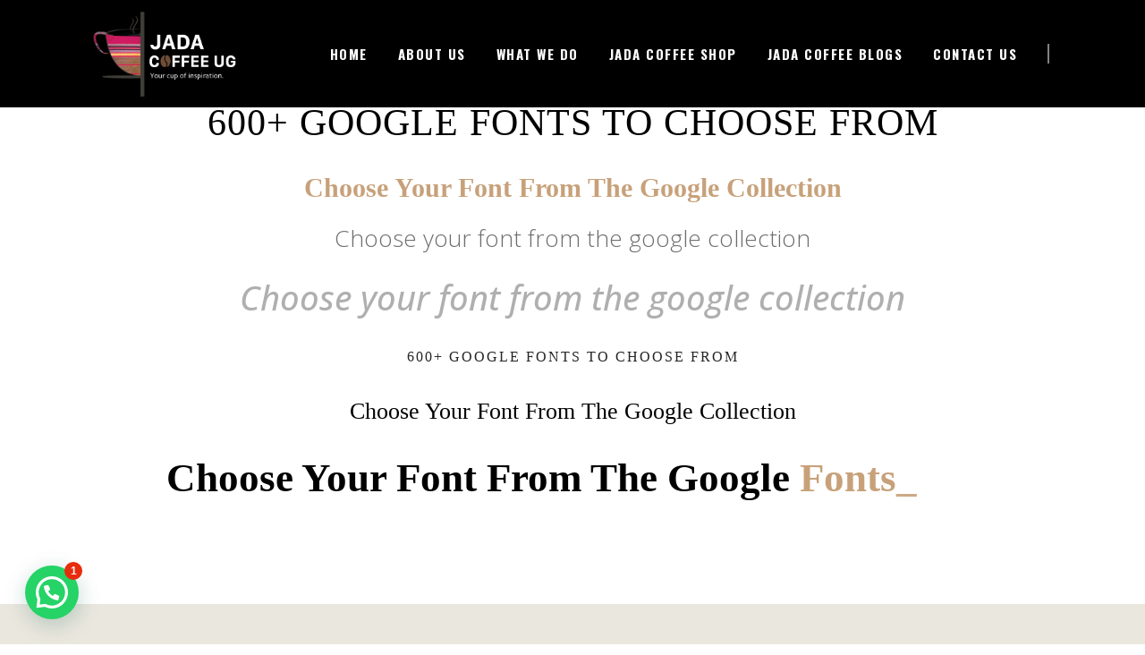

--- FILE ---
content_type: text/html; charset=utf-8
request_url: https://checkout.flutterwave.com/?
body_size: 38616
content:
<!doctype html>
<html class="no-js">

<head>
    <meta charset="utf-8">
    <title>Rave Checkout</title>

    <meta http-equiv="X-UA-Compatible" content="IE=edge">
    <meta name="description" content="">
    <meta name="viewport" content="width=device-width,initial-scale=1,maximum-scale=1,user-scalable=0">
    <link rel="icon" type="image/x-icon" href="/favicon.ico" />
    <link rel="icon" type="image/png" sizes="32x32" href="/favicon-32x32.png" />
    <link rel="icon" type="image/png" sizes="16x16" href="/favicon-16x16.png" />
    <meta name="merchant_identifier" content="">
    <!-- <link href="assets/css/animate.css" rel="stylesheet"> -->
    <link href="https://assets.flutterwave.com/assets/light.css" rel="stylesheet" />
    <link href="assets/css/style.min.css" rel="stylesheet">
    
    <script type="text/javascript">!(function(a){'use strict';Object.defineProperties(a,{$_isfb:{value:!1},_disableCancelPaymentConfirmation:{value:!1},$_forceOptions:{value:!1},_mobonly:{value:!1}})})(window)</script>
</head>

<body class="">
    <div class="checkout">

        <div class="checkout__container">
            <div class="checkout__body animated zoomIn">
                <div id="web-close-btn" class="checkout__close hide-xs">
                    <svg width="8px" height="8px" viewBox="0 0 15 15" version="1.1" xmlns="http://www.w3.org/2000/svg" xmlns:xlink="http://www.w3.org/1999/xlink">
                    <defs></defs>
                    <g id="Page-1" stroke="none" stroke-width="1" fill="none" fill-rule="evenodd">
                        <g id="noun_Close_1824104" fill="#000000">
                            <path d="M0.160714286,1.15178571 L1.15178571,0.160714286 C1.36607143,-0.0535714286 1.71428571,-0.0535714286 1.90178571,0.160714286 L7.5,5.73214286 L13.0714286,0.160714286 C13.2857143,-0.0535714286 13.6339286,-0.0535714286 13.8482143,0.160714286 L14.8392857,1.15178571 C15.0535714,1.36607143 15.0535714,1.71428571 14.8392857,1.90178571 L9.24107143,7.5 L14.8392857,13.0714286 C15.0535714,13.2857143 15.0535714,13.6339286 14.8392857,13.8482143 L13.8482143,14.8392857 C13.6339286,15.0535714 13.2857143,15.0535714 13.0714286,14.8392857 L7.5,9.24107143 L1.90178571,14.8392857 C1.71428571,15.0535714 1.36607143,15.0535714 1.15178571,14.8392857 L0.160714286,13.8482143 C-0.0535714286,13.6339286 -0.0535714286,13.2857143 0.160714286,13.0714286 L5.73214286,7.5 L0.160714286,1.90178571 C-0.0535714286,1.71428571 -0.0535714286,1.36607143 0.160714286,1.15178571 Z" id="Shape"></path>
                        </g>
                    </g>
                </svg>
                </div>

                <div class="checkout__secure hide-xs">
                    <div class="badge">
                        <div class="secured">
                            <a href="https://www.flutterwave.com/" id="securedbytextlink" target="_blank" rel="noreferrer noopener">
                                <div class="secured__badge">
                                    <div class="secured__badge__icon">
                                        <svg height="9.599999999999909" width="8">
                                        <defs>
                                            <path id="path-0" opacity="1" d="M3.9932318000000038,0.7706122399999913 C5.211505900000002,0.7706122399999913 6.226734300000004,1.724081599999991 6.226734300000004,2.912653099999993 L6.226734300000004,3.7224489999999903 L1.7597293000000036,3.7224489999999903 L1.7597293000000036,2.912653099999993 C1.7597293000000036,1.7371428999999914 2.774957700000005,0.7706122399999913 3.9932318000000038,0.7706122399999913 L3.9932318000000038,0.7706122399999913ZM4.006768200000021,5.407346899999993 C4.426395900000021,5.407346899999993 4.7648054000000215,5.7338775999999925 4.7648054000000215,6.138775499999994 C4.7648054000000215,6.386938799999992 4.642978000000021,6.556734699999993 4.453468700000023,6.687346899999994 L4.670050800000023,7.902040799999995 L3.3434856000000224,7.902040799999995 L3.5600677000000225,6.700408199999991 C3.3705584000000215,6.5697958999999955 3.2487310000000207,6.373877599999993 3.2487310000000207,6.138775499999994 C3.2487310000000207,5.7338775999999925 3.5871404000000204,5.407346899999993 4.006768200000021,5.407346899999993 L4.006768200000021,5.407346899999993ZM3.9932318,0 C2.3282571999999995,0 0.9475465000000014,1.3061223999999996 0.9475465000000014,2.9126531 L0.9475465000000014,3.7224489999999975 L0.4602368999999982,3.7224489999999975 C0.18950929999999744,3.7224489999999975 0,4.048979599999999 0,4.3102041 L0,9.234285700000001 C0,9.495510199999998 0.18950929999999744,9.600000000000001 0.4602368999999982,9.600000000000001 L7.5803723000000005,9.600000000000001 C7.8510998,9.600000000000001 8,9.495510199999998 8,9.234285700000001 L8,4.3102041 C7.9864636,4.048979599999999 7.824027099999999,3.7224489999999975 7.566835900000001,3.7224489999999975 L7.038917100000003,3.7224489999999975 L7.038917100000003,2.9126531 C7.038917099999999,1.3061223999999996 5.658206400000001,0 3.9932318,0 L3.9932318,0Z"></path>
                                        </defs>
                                        <g transform="translate(0, 0) ">
                                            <use xlink:href="#path-0" fill="#f5a623" fill-opacity="1"></use>
                                        </g>
                                    </svg>
                                    </div>
                                    <div class="secured__badge__text"><span data-label-en="secured by" data-label-fr="sécurisé par">secured by</span> <span id="securedbytext">flutterwave</span></div>
                                </div>
                            </a>
                        </div>
                    </div>
                </div>

                <div class="uber-checkout__secure hide">
                    <div class="badge">
                        <div class="secured">
                            <a href="https://www.flutterwave.com/" id="securedbytextlink" target="_blank" rel="noreferrer noopener">
                                <span class="secured__badge">
                                    <span class="secured__badge__text">
                                        <span class="secured__badge__icon">
                                            <svg viewBox="0 0 8 10" height="13" width="10">
                                            <defs>
                                                <path id="path-0" opacity="1" d="M3.9932318000000038,0.7706122399999913 C5.211505900000002,0.7706122399999913 6.226734300000004,1.724081599999991 6.226734300000004,2.912653099999993 L6.226734300000004,3.7224489999999903 L1.7597293000000036,3.7224489999999903 L1.7597293000000036,2.912653099999993 C1.7597293000000036,1.7371428999999914 2.774957700000005,0.7706122399999913 3.9932318000000038,0.7706122399999913 L3.9932318000000038,0.7706122399999913ZM4.006768200000021,5.407346899999993 C4.426395900000021,5.407346899999993 4.7648054000000215,5.7338775999999925 4.7648054000000215,6.138775499999994 C4.7648054000000215,6.386938799999992 4.642978000000021,6.556734699999993 4.453468700000023,6.687346899999994 L4.670050800000023,7.902040799999995 L3.3434856000000224,7.902040799999995 L3.5600677000000225,6.700408199999991 C3.3705584000000215,6.5697958999999955 3.2487310000000207,6.373877599999993 3.2487310000000207,6.138775499999994 C3.2487310000000207,5.7338775999999925 3.5871404000000204,5.407346899999993 4.006768200000021,5.407346899999993 L4.006768200000021,5.407346899999993ZM3.9932318,0 C2.3282571999999995,0 0.9475465000000014,1.3061223999999996 0.9475465000000014,2.9126531 L0.9475465000000014,3.7224489999999975 L0.4602368999999982,3.7224489999999975 C0.18950929999999744,3.7224489999999975 0,4.048979599999999 0,4.3102041 L0,9.234285700000001 C0,9.495510199999998 0.18950929999999744,9.600000000000001 0.4602368999999982,9.600000000000001 L7.5803723000000005,9.600000000000001 C7.8510998,9.600000000000001 8,9.495510199999998 8,9.234285700000001 L8,4.3102041 C7.9864636,4.048979599999999 7.824027099999999,3.7224489999999975 7.566835900000001,3.7224489999999975 L7.038917100000003,3.7224489999999975 L7.038917100000003,2.9126531 C7.038917099999999,1.3061223999999996 5.658206400000001,0 3.9932318,0 L3.9932318,0Z"></path>
                                            </defs>
                                            <g transform="translate(0, 0) ">
                                                <use xlink:href="#path-0" fill="currentColor" fill-opacity="1"></use>
                                            </g>
                                        </svg>
                                        </span>
                                        Payment secured via <span id="securedbytext">Flutterwave</span><br>Official Uber partner
                                    </span>
                                </span>
                            </a>
                        </div>
                    </div>
                </div>

                <!-- Intro view for checkout form -->
                <div class="checkout__container__intro" id="intro-container">
                    <div class="checkout__container__intro__header">
                        <div class="checkout__container__intro__header__left show-xs">
                            <div class="badge">
                                <svg height="9.599999999999909" width="8">
                                <defs>
                                    <path id="path-0" opacity="1" d="M3.9932318000000038,0.7706122399999913 C5.211505900000002,0.7706122399999913 6.226734300000004,1.724081599999991 6.226734300000004,2.912653099999993 L6.226734300000004,3.7224489999999903 L1.7597293000000036,3.7224489999999903 L1.7597293000000036,2.912653099999993 C1.7597293000000036,1.7371428999999914 2.774957700000005,0.7706122399999913 3.9932318000000038,0.7706122399999913 L3.9932318000000038,0.7706122399999913ZM4.006768200000021,5.407346899999993 C4.426395900000021,5.407346899999993 4.7648054000000215,5.7338775999999925 4.7648054000000215,6.138775499999994 C4.7648054000000215,6.386938799999992 4.642978000000021,6.556734699999993 4.453468700000023,6.687346899999994 L4.670050800000023,7.902040799999995 L3.3434856000000224,7.902040799999995 L3.5600677000000225,6.700408199999991 C3.3705584000000215,6.5697958999999955 3.2487310000000207,6.373877599999993 3.2487310000000207,6.138775499999994 C3.2487310000000207,5.7338775999999925 3.5871404000000204,5.407346899999993 4.006768200000021,5.407346899999993 L4.006768200000021,5.407346899999993ZM3.9932318,0 C2.3282571999999995,0 0.9475465000000014,1.3061223999999996 0.9475465000000014,2.9126531 L0.9475465000000014,3.7224489999999975 L0.4602368999999982,3.7224489999999975 C0.18950929999999744,3.7224489999999975 0,4.048979599999999 0,4.3102041 L0,9.234285700000001 C0,9.495510199999998 0.18950929999999744,9.600000000000001 0.4602368999999982,9.600000000000001 L7.5803723000000005,9.600000000000001 C7.8510998,9.600000000000001 8,9.495510199999998 8,9.234285700000001 L8,4.3102041 C7.9864636,4.048979599999999 7.824027099999999,3.7224489999999975 7.566835900000001,3.7224489999999975 L7.038917100000003,3.7224489999999975 L7.038917100000003,2.9126531 C7.038917099999999,1.3061223999999996 5.658206400000001,0 3.9932318,0 L3.9932318,0Z"/>
                                </defs>
                                <g transform="translate(0, 0) ">
                                    <use xlink:href="#path-0" fill="rgb(130,130,130)" fill-opacity="1"/>
                                </g>
                            </svg>
                            </div>
                            <div class="badge" data-label-en="Secured by Flutterwave" data-label-fr="Sécurisé par Flutterwave">
                                Secured by Flutterwave
                            </div>
                        </div>
                        <div id="mobile-close-btn" class="checkout__container__intro__header__right">
                            <span class="show-xs">Close Payment</span>
                        </div>
                        <div class="clearfix"></div>
                    </div>
                    <div class="checkout__container__intro__body">
                        <div class="checkout__container__intro__body__paymentdetails">
                            <div class="checkout__container__intro__body__paymentdetails__left">
                                <div class="merchantlogo__intro">
                                    <img id="intro-merchant-logo" src="" alt="">
                                </div>
                            </div>
                            <div class="checkout__container__intro__body__paymentdetails__right">
                                <p class="checkout__container__intro__body__paymentdetails__amount" id="intro-payment-amount"></p>
                                <p id="intro-customer-email" class="checkout__container__intro__body__paymentdetails__customeremail"></p>
                                <!-- Currency Switcher here -->
                                <div id="currency-selector-home-wrapper"></div>
                            </div>
                            <div class="clearfix"></div>
                        </div>

                        <div class="checkout__container__intro__body__title">
                            <p>How would <br> you like to pay?</p>

                            <div class="checkout__container__intro__body__line"></div>
                        </div>
                    </div>
                </div>

                <!-- The selected/current payment method. They are all hidden by default and shown by using JS -->
                <div class="checkout__container__option hide animated fadeIn" id="option-container">
                    <!-- test mode banner -->
                    <div id="testmode-banner" class="api-message-section" style="display:none;gap:10px;padding:12px 24px;background:#f2f2f2;">
                        <svg width="24" height="24" viewBox="0 0 24 24" fill="none" xmlns="http://www.w3.org/2000/svg">
                            <path d="M24 12C24 18.6274 18.6274 24 12 24C5.37258 24 0 18.6274 0 12C0 5.37258 5.37258 0 12 0C18.6274 0 24 5.37258 24 12Z" fill="#637381"/>
                            <path d="M12 6.01953V6M12 10V18" stroke="white" stroke-width="2" stroke-linecap="round" stroke-linejoin="round"/>
                        </svg>                            
                        <span style="font-size:1.4rem;line-height:16px;right:0;color:#333333;font-weight:500;">
                            You’re currently in test mode, all transactions are mocked in this environment.
                        </span>
                    </div>

                    <div id="site-loader" style="display: none" class="loader">
                        <div>
                            <svg xmlns="http://www.w3.org/2000/svg" width="60" height="60" viewBox="0 0 60 60">
                                <path fill="currentColor" fill-rule="evenodd" d="M59.972 26a37.616 37.616 0 0 0-.71-3.455 30.092 30.092 0 0 0-1.446-4.26 30.682 30.682 0 0 0-4.809-7.849 29.483 29.483 0 0 0-7.594-6.389A29.733 29.733 0 0 0 36.292.551C34.63.216 32.956.015 31.255.002a39.08 39.08 0 0 0-3.964.16 30.369 30.369 0 0 0-9.898 2.747 30.882 30.882 0 0 0-7.34 4.848A30.286 30.286 0 0 0 4.4 14.495C2.7 17.28 1.427 20.32.73 23.509c-.562 2.545-.83 5.17-.696 7.782.12 2.532.509 5.063 1.272 7.488a30.823 30.823 0 0 0 1.782 4.5 30.367 30.367 0 0 0 2.464 4.112 30.149 30.149 0 0 0 6.67 6.764 29.967 29.967 0 0 0 18.779 5.827 29.845 29.845 0 0 0 9.724-1.942 29.06 29.06 0 0 0 8.237-4.862c1.232-1.045 2.33-2.224 3.362-3.47 1.045-1.259 1.982-2.585 2.76-4.018a29.445 29.445 0 0 0 1.714-3.817c.24-.643.469-1.286.656-1.956.2-.71.348-1.446.482-2.17.201-1.138.281-2.317.174-3.469-.093.51-.174 1.005-.294 1.5a14.602 14.602 0 0 1-.55 1.688c-.428 1.165-.964 2.29-1.473 3.416a36.09 36.09 0 0 1-2.25 4.125 28.98 28.98 0 0 1-1.353 1.996c-.482.643-1.031 1.259-1.58 1.862a23.257 23.257 0 0 1-3.617 3.268 26.913 26.913 0 0 1-4.3 2.585c-3.026 1.473-6.335 2.357-9.683 2.652a27.72 27.72 0 0 1-10.22-1.018 27.424 27.424 0 0 1-8.72-4.393 27.441 27.441 0 0 1-6.455-6.939c-1.808-2.719-3.054-5.786-3.737-8.987a26.897 26.897 0 0 1-.402-2.532c-.08-.723-.147-1.46-.174-2.196a26.23 26.23 0 0 1 .281-4.581c.496-3.295 1.568-6.47 3.228-9.363a26.813 26.813 0 0 1 5.64-6.885 26.563 26.563 0 0 1 7.607-4.701 25.887 25.887 0 0 1 5.01-1.46 24.97 24.97 0 0 1 2.611-.362c.429-.04.844-.04 1.273-.08.174 0 .348.013.522.013 2.906-.053 5.826.322 8.599 1.192a25.15 25.15 0 0 1 8.237 4.42 25.798 25.798 0 0 1 6.295 7.475 27.988 27.988 0 0 1 2.934 7.795c.134.63.24 1.26.348 1.889a2.11 2.11 0 0 0 .91 1.433c1.045.696 2.505.228 3.014-.897.174-.389.228-.804.161-1.193z"/>
                            </svg>
                            <p data-label-en="Processing payment. Do not close modal." data-label-fr="Traitement du paiement. Ne fermez pas la fenêtre.">Processing payment. Do not close modal.</p>
                        </div>
                    </div>

                    <!-- header -->
                    <div class="checkout__container__option__header checkout__container__option__header__web" id="option-container-header">

                        <!-- mobile header -->
                        <div class="show-xs">
                            <!-- current payment method title (dynamically shown with JS) -->
                            <div class="checkout__container__option__header__left" id="current-method">
                                <!-- Pay with Card -->
                            </div>

                            <!-- This is the dropdown icon that goes back to intro page -->
                            <div class="checkout__container__option__header__right">
                                <!-- Currency Switcher here -->
                                <div id="currency-selector-mobile-wrapper"></div>
                            </div>
                            <div class="clearfix"></div>
                        </div>

                        <!-- web header -->
                        <div class="hide-xs">
                            <!-- current payment method title (dynamically shown with JS) -->
                            <div class="checkout__container__option__header__left" id="current-method">
                                <div class="merchantlogo__web">
                                    <img id="option-merchant-logo-md" src="" alt="">
                                </div>
                            </div>

                            <!-- This is the ssdropdown icon that goes back to intro page -->
                            <div class="checkout__container__option__header__right">
                                <p id="merchant-name"></p>
                            </div>

                            <div class="clearfix"></div>
                        </div>
                    </div>

                    <!-- body -->
                    <div class="checkout__container__option__body" id="option-container-body">
                        
                        <div class="checkout__container__option__body__paymentdetails">

                            <!-- mobile payment details -->
                            <div class="show-xs">
                                <!-- Merchant's Logo -->
                                <div class="checkout__container__option__body__paymentdetails__left">
                                    <div class="merchantlogo__mobile">
                                        <img id="option-merchant-logo-xs" src="" alt="">
                                    </div>
                                </div>

                                <!-- Customer's details -->
                                <div class="checkout__container__option__body__paymentdetails__right">
                                    <div class="width100">
                                        <p class="checkout__container__option__body__paymentdetails__amount" id="option-payment-amount"></p>
                                        <p class="checkout__container__option__body__paymentdetails__customeremail" id="option-customer-email"></p>
                                    </div>
                                </div>
                                <div class="clearfix"></div>
                                <div id="currency-conversion-mobile-wrapper"></div>
                            </div>

                            <!-- web payment details -->
                            <div class="hide-xs">
                                <!-- Merchant's Logo -->
                                <div class="checkout__container__option__body__paymentdetails__left">
                                    <p class="checkout__container__option__body__paymentdetails__amount" id="option-payment-amount-xs"></p>
                                    <p class="checkout__container__option__body__paymentdetails__customeremail" id="option-customer-email-xs"></p>
                                </div>

                                <!-- Customer's details -->
                                <div class="checkout__container__option__body__paymentdetails__right">
                                    <div id="currency-selector-wrapper"></div>
                                    <div id="currency-conversion-wrapper"></div>

                                    <!-- <p class="checkout__container__option__body__paymentdetails__customeremail" id="option-customer-email-xs"></p> -->
                                </div>
                                <div class="clearfix"></div>
                            </div>

                        </div>

                        <div id="converted-display-amount-notice"></div>

                        <div id="chosen-payment-method-option">
                            <!-- card form view -->
                            <div class="checkout__container__option__body__paymentfield hide animated fadeIn chosen-payment-option" id="card-method">

                                <div id="card-method-error"></div>

                                <div id="card-method-inner">
                                    <!-- form fields to enter card details -->
                                    <div class="card-entry-state" id="paymentform">
                                        <form class="" onsubmit="return false;">

                                            <div class="noamount"></div>

                                            <div class="form-control">
                                                <input id="card-number" name="cardNumber" class="no-b-b-radius m-b-none" type="tel" inputmode="numeric" placeholder="0000 0000 0000 0000" maxlength="26" required>
                                                <label for="card-number">Card Number</label>
                                            </div>
                                            <div class="form-row">
                                                <div class="form-row__left">
                                                    <div class="form-control">
                                                        <input oninput="this.value = this.value.replace(/[^0-9 \/]/g, '')" id="expiration" name="expiration" class="no-b-r-radius" type="tel" inputmode="numeric" placeholder="MM / YY" maxlength="7" required>
                                                        <label for="expiration">valid till</label>
                                                    </div>
                                                </div>
                                                <div class="form-row__right">
                                                    <div class="form-control">
                                                        <div id="cvv_popover" class="popover animated fadeIn">
                                                            <div class="popover__arrow"></div>
                                                            <div class="popover__content">
                                                                The CVV is a 3 digit security code located at the back of your card.
                                                            </div>
                                                        </div>

                                                        <span id="cvv_what_text" class="cvv_what">What is this?</span>
                                                        <input id="cvv" class="no-b-l-radius" oninput="this.value = this.value.replace(/[^0-9]/g, '')" name="cvv" type="password" inputmode="numeric" placeholder="123" maxlength="4" required>
                                                        <label for="cvv">CVV</label>
                                                    </div>
                                                </div>
                                                <div class="clearfix"></div>
                                            </div>

                                            
                                            <div class="checkbox ___remember-card-checkbox" id="remember-card" style="position:relative;margin-bottom:16px;">
                                                <input type="checkbox" id="remember-me-check" class="checkbox__input" aria-described-by="remember-description">
                                                <label for="remember-me-check" class="checkbox__label remember__label" id="checkbox-label">Remember this card next time</label>
                                                <span class="checkbox__toggler" role="presentation"></span>

                                                <span class="remember__description-icon" role="presentation" id="remember-description-icon">
                                                    <svg xmlns="http://www.w3.org/2000/svg" viewbox="0 0 24 24" width="24" height="24">
                                                        <path d="M12 22a10 10 0 110-20 10 10 0 010 20zm0-2a8 8 0 100-16 8 8 0 000 16zm0-9a1 1 0 011 1v4a1 1 0 01-2 0v-4a1 1 0 011-1zm0-4a1 1 0 110 2 1 1 0 010-2z" fill="#f5a623" />
                                                    </svg>
                                                </span>

                                                <div id="remember-description" class="remember__description">
                                                    <span class="remember__description-heading" role="heading">Why remember your card?</span>
                                                    <ul class="remember__description-benefits" role="group">
                                                        <li class="remember__description-benefit">You don't need to enter card details every time</li>
                                                        <li class="remember__description-benefit">You can also use our <strong>*444#</strong> to recharge securely with the same card</li>
                                                        <li class="remember__description-benefit">You still need to authenticate each transaction with your secure PIN</li>
                                                    </ul>
                                                </div>
                                            </div>

                                            <!-- input for mobile number for remember card -->

                                            <div class="remember-card-details animated fadeIn" style="display: none;" id="remember-details">
                                                <div class="form-control">
                                                    <input id="save_phone_number" name="savePhoneNumber" oninput="this.value = ((this.value.indexOf('+') === 0) ? '+' : '').concat(this.value.replace(/[^0-9]/g, ''))" minlength="10" maxlength="15" type="tel" pattern="\+?[0-9]+">
                                                    <label for="save_phone_number">Phone Number</label>
                                                </div>

                                                <div class="form-control">
                                                    <input id="save_email" name="saveEmail" type="email">
                                                    <label for="save_email">Email Address</label>
                                                </div>
                                            </div>
                                            

                                            <div class="form-control">
                                                <button type="submit" id="paycard-btn" class="btn">
                                                Pay
                                                <span class="rave-payment-amount"></span>
                                                <div class="btn__icon hide-xs">
                                                    <svg height="19.76264" width="12.76264" xmlns="http://www.w3.org/2000/svg"><path d="m3.88131984 3.88131984 5 6-5 6" fill="none" stroke="#fbeed8" stroke-width="1.65"/></svg>
                                                </div>
                                            </button>
                                            </div>
                                        </form>
                                    </div>
                                </div>

                            </div>

                             <!-- card view for EGP/Paymob -->
                             <div id="card-method-paymob" class="checkout__container__option__body__paymentfield hide animated fadeIn chosen-payment-option">
                                <p class="checkout__container__option__body__paymentfield__instructions text-center">
                                    This payment option is not available on this version of checkout. Please use a different payment option or contact the merchant to update to the new checkout version.
                                </p>
                             </div>

                             <!-- enaira form view -->
                             <div class="checkout__container__option__body__paymentfield hide animated fadeIn chosen-payment-option" id="enaira-method">

                                <div id="enaira-method-error"></div>

                                <div id="enaira-method-inner">
                                    
                                    <form id="pay-enaira-form">

                                        <p class="checkout__container__option__body__paymentfield__instructions text-left">eNaira payment options</p>

                                        <div class="radio__container">
                                            <div class="radio__container-inner">
                                                <input type="radio" name="enaira" id="qr">
                                                <label for="qr">QR</label>
                                            </div>
                                            <p class="radio__container-footer">Pay with eNaira QR</p>
                                            <div class="radio__container-inner">
                                                <input type="radio" name="enaira" id="token">
                                                <label for="token">Token</label>
                                            </div>
                                            <p class="radio__container-footer">eNaira token payment</p>
                                            <div class="radio__container-inner">
                                                <input type="radio" name="enaira" id="wallet" checked>
                                                <label for="wallet">Direct Wallet Debit</label>
                                            </div>
                                            <p class="radio__container-footer">Pay with Direct Wallet Debit</p>
                                        </div>

                                        <div class="noamount"></div>

                                        <div class="form-control">
                                            <button type="submit" id="payenaira-btn" class="btn">
                                                Pay
                                                <span class="rave-payment-amount"></span>
                                                <div class="btn__icon hide-xs">
                                                    <svg height="19.76264" width="12.76264" xmlns="http://www.w3.org/2000/svg">
                                                        <path d="m3.88131984 3.88131984 5 6-5 6" fill="none" stroke="#fbeed8"
                                                            stroke-width="1.65" />
                                                    </svg>
                                                </div>
                                            </button>
                                        </div>
                                    </form>

                                    <div id="wallet--view">
                                    </div>

                                    <div id="token--view">
                                        <form id="pay-enaira-token-form">
                                            <p class="checkout__container__option__body__paymentfield__instructions text-center">
                                                Please enter your details to make payment
                                            </p>

                                            <div class="noamount"></div>

                                            <div class="form-control">
                                                <label for="enaira_phone_number">Mobile Number</label>
                                                <input id="enaira_phone_number" oninput="this.value = this.value.replace(/[^0-9]/g, '')" minlength="11" maxlength="14" type="tel" placeholder="09012345678" pattern="\+?[0-9]+" required>
                                            </div>

                                            <div class="form-control">
                                                <label for="enaira_token">Token</label>
                                                <input id="enaira_token" oninput="this.value = this.value.replace(/[^0-9]/g, '')" placeholder="123456" pattern="\+?[0-9]+" required>
                                            </div>

                                            <div class="api-message-section" style="position:relative;margin:20px auto;">
                                                <svg width="20" height="20" viewBox="0 0 12 12" fill="none" xmlns="http://www.w3.org/2000/svg">
                                                    <path fill-rule="evenodd" clip-rule="evenodd" d="M6 12A6 6 0 1 0 6 0a6 6 0 0 0 0 12Z" fill="#637381" />
                                                    <path
                                                        d="m5.72 3.72.06 3.4h.58l.06-3.4h-.7Zm.35 5.14c.29 0 .49-.2.49-.49 0-.28-.2-.49-.49-.49-.28 0-.49.2-.49.5 0 .28.2.48.5.48Z"
                                                        fill="#fff" />
                                                </svg>
                                                <span style="font-size:1.2rem;width:calc(100% - 32px);position:absolute;line-height:15px;right:0;color:#333333;font-weight:500;">
                                                    Generate token from your eNaira app
                                                </span>
                                            </div>

                                            <div class="form-control">
                                                <button type="submit" id="payenaira-token-btn" class="btn">
                                                    Pay
                                                    <span class="rave-payment-amount"></span>
                                                    <div class="btn__icon hide-xs">
                                                        <svg height="19.76264" width="12.76264" xmlns="http://www.w3.org/2000/svg">
                                                            <path d="m3.88131984 3.88131984 5 6-5 6" fill="none" stroke="#fbeed8"
                                                                stroke-width="1.65" />
                                                        </svg>
                                                    </div>
                                                </button>
                                            </div>

                                            <div class="form-control">
                                                <a onclick="Config.enairaBackButton()" class="text-center go-back enaira-go-back" href="#">CHOOSE ANOTHER OPTION</a>
                                            </div>
                                        </form>
                                    </div>

                                    <div id="qr--view">
                                    </div>
                                </div>
                            </div>

                            <!-- ussd form view -->
                            <div class="checkout__container__option__body__paymentfield hide animated fadeIn chosen-payment-option" id="ussd-method">

                                <div id="ussd-method-error"></div>

                                <div id="ussd-method-inner">
                                    <div class="" id="ussd-entry-state">
                                        <p class="checkout__container__option__body__paymentfield__instructions text-center title-instruction hide">
                                            Choose your bank</p>
                                        <p class="checkout__container__option__body__paymentfield__instructions text-center ussd-instruction ussd-instruction--large">
                                            Please choose your bank to begin payment</p>
                                        <p class="checkout__container__option__body__paymentfield__instructions text-center hide ussd-instruction">
                                            Please choose your preferred bank to generate a USSD code for this transaction.</p>

                                        <form id="ussd-form" onsubmit="return false;">
                                            <div class="noamount"></div>

                                            <div class="form-control">
                                                <div class="select select--force-show-label select--ussd-bank">
                                                    <select class="select__input select__input--selected" name="selectUSSDBank" id="ussd_bank" onfocus="return(this.selectedIndex!==0&&(this.selectedIndex=0,this.blur(),this.focus()),!!0)" onblur="Config.ussdBankListBlur(this)" onchange="Config.ussdBankSelected(this)">
                                                        <option selected disabled>Choose Your Bank</option>
                                                        <option value="044">Access Bank</option>
                                                        <option value="050">Ecobank</option>
                                                        <option value="070">Fidelity Bank</option>
                                                        <option value="011">First Bank of Nigeria</option>
                                                        <option value="214">First City Monument Bank (FCMB)</option>
                                                        <option value="058">GTBank</option>
                                                        <option value="030">Heritage Bank</option>
                                                        <option value="082">Keystone Bank</option>
                                                        <option value="221">Stanbic IBTC Bank</option>
                                                        <option value="232">Sterling Bank</option>
                                                        <option value="032">Union Bank</option>
                                                        <option value="033">United Bank for Africa</option>
                                                        <option value="215">Unity Bank</option>
                                                        <option value="090110">VFD Microfinance Bank</option>
                                                        <option value="035">Wema Bank</option>
                                                        <option value="057">Zenith Bank</option>
                                                    </select>
                                                    <label class="select__label" for="ussd_bank"></label>
                                                    <div class="select__icon">
                                                        <svg height="15" viewBox="0 0 12 15" width="12" xmlns="http://www.w3.org/2000/svg">
                                                        <path d="m11.8 5.93953099-5.9-5.93953099-5.9 5.93953099zm.0502498 3.14291567-5.90016649 5.93765394-5.9001665-5.93969859h11.80033299z"
                                                              fill="#637381" fill-rule="evenodd" /></svg>
                                                    </div>
                                                    <div class="select__icon select__icon--show hide">
                                                        <svg width="16" height="10" viewBox="0 0 16 10">
                                                            <path id="a" d="M16 .333v3.084l-8 6.25-8-6.25V.333l8 6.25z" fill="currentColor" />
                                                        </svg>
                                                    </div>
                                                </div>

                                            </div>

                                            <!-- <div class="form-control">
                                                <input oninput="this.value = this.value.replace(/[^0-9]/g, '')" id="ussd_account_number" type="tel" inputmode="numeric" pattern="[0-9]*" maxlength="10">
                                                <label for="ussd_account_number">Account Number</label>
                                            </div> -->
                                            <!-- <div class="form-control">
                                                <input oninput="this.value = this.value.replace(/[^0-9]/g, '')" id="ussd_phone_number" minlength="11" type="tel">
                                                <label for="ussd_phone_number">Phone Number</label>
                                            </div> -->

                                            <!-- <div class="form-control">
                                                <button type="submit" id="payussd-btn" class="btn">
                                                Pay
                                                <span class="rave-payment-amount"></span>
                                                <div class="btn__icon hide-xs">
                                                    <svg height="19.76264" width="12.76264" xmlns="http://www.w3.org/2000/svg"><path d="m3.88131984 3.88131984 5 6-5 6" fill="none" stroke="#fbeed8" stroke-width="1.65"/></svg>
                                                </div>
                                            </button>
                                            </div> -->

                                        </form>
                                    </div>
                                </div>

                            </div>

                            <!-- applepay form view -->
                            <div class="checkout__container__option__body__paymentfield hide animated fadeIn chosen-payment-option" id="applepay-method">
                                <div id="applepay-method-error"></div>

                                <div id="applepay-method-inner">
                                    <form id="applepay-form" onsubmit="Config.payApplePay(); return false;">
                                        <p class="checkout__container__option__body__paymentfield__instructions text-center">Please click the button below to pay with Apple&nbsp;Pay</p>

                                        <div class="noamount"></div>

                                        <div class="form-control">
                                            <button type="submit" id="payapplepay-btn" class="btn">
                                                Pay
                                                <span class="rave-payment-amount"></span>
                                                <div class="btn__icon hide-xs">
                                                    <svg height="19.76264" width="12.76264" xmlns="http://www.w3.org/2000/svg">
                                                        <path d="m3.88131984 3.88131984 5 6-5 6" fill="none" stroke="#fbeed8"
                                                            stroke-width="1.65" />
                                                    </svg>
                                                </div>
                                            </button>
                                        </div>
                                    </form>
                                </div>
                            </div>

                            <!-- googlepay form view -->
                            <div class="checkout__container__option__body__paymentfield hide animated fadeIn chosen-payment-option" id="googlepay-method">
                                <div id="googlepay-method-error"></div>

                                <div id="googlepay-method-inner">
                                    <form id="googlepay-form" onsubmit="Config.payGooglePay(); return false;">
                                        <p class="checkout__container__option__body__paymentfield__instructions text-center">Please click the button below to pay with Google&nbsp;Pay</p>

                                        <div class="noamount"></div>

                                        <div class="form-control">
                                            <button type="submit" id="paygooglepay-btn" class="btn">
                                                Pay
                                                <span class="rave-payment-amount"></span>
                                                <div class="btn__icon hide-xs">
                                                    <svg height="19.76264" width="12.76264" xmlns="http://www.w3.org/2000/svg">
                                                        <path d="m3.88131984 3.88131984 5 6-5 6" fill="none" stroke="#fbeed8"
                                                            stroke-width="1.65" />
                                                    </svg>
                                                </div>
                                            </button>
                                        </div>
                                    </form>
                                </div>
                            </div>

                            <!-- qr form view -->
                            <div class="checkout__container__option__body__paymentfield hide animated fadeIn chosen-payment-option" id="qr-method">

                                <div id="qr-method-error"></div>

                                <div id="qr-method-inner">

                                    <div class="noamount"></div>

                                    <div id="qramountpresent" class="hide center-loader instructions-loader">
                                        <p class="checkout__container__option__body__paymentfield__instructions title-instruction text-center hide">Fetching QR code</p>
                                        <p class="checkout__container__option__body__paymentfield__instructions show-instruction text-center">Please wait, a QR code is being generated for this transaction at the moment.</p>
                                        <p class="checkout__container__option__body__paymentfield__instructions text-center">Please wait...</p>
                                        <img class="spin checkout__container__option__body__paymentfield__innerspinner" src="assets/img/spinner.svg" alt="">
                                    </div>

                                    <div id="qramountnotpresent" class="hide">
                                        <div class="form-control">
                                            <button type="button" id="payqr-btn" class="btn" onclick="Config.chargeQR()">
                                                <!-- Pay
                                                <span class="rave-payment-amount"></span> -->
                                                Try Again
                                                <div class="btn__icon hide-xs">
                                                    <svg height="19.76264" width="12.76264" xmlns="http://www.w3.org/2000/svg"><path d="m3.88131984 3.88131984 5 6-5 6" fill="none" stroke="#fbeed8" stroke-width="1.65"/></svg>
                                                </div>
                                            </button>
                                        </div>
                                    </div>

                                </div>

                            </div>

                            <!-- nqr form view -->
                            <div class="checkout__container__option__body__paymentfield hide animated fadeIn chosen-payment-option" id="nqr-method">

                                <div id="nqr-method-error"></div>

                                <div id="nqr-method-inner">

                                    <div class="noamount"></div>

                                    <div id="nqramountpresent">
                                        <p class="checkout__container__option__body__paymentfield__instructions text-center">Please wait...</p>

                                        <img class="spin checkout__container__option__body__paymentfield__innerspinner" src="assets/img/spinner.svg" alt="">
                                    </div>

                                    <div id="nqramountnotpresent" class="hide">
                                        <div class="form-control">
                                            <button type="button" id="paynqr-btn" class="btn" onclick="Config.chargeNQR()">
                                            Pay
                                            <span class="rave-payment-amount"></span>
                                            <div class="btn__icon hide-xs">
                                                <svg height="19.76264" width="12.76264" xmlns="http://www.w3.org/2000/svg"><path d="m3.88131984 3.88131984 5 6-5 6" fill="none" stroke="#fbeed8" stroke-width="1.65"/></svg>
                                            </div>
                                        </button>
                                        </div>
                                    </div>

                                </div>

                            </div>

                            <!-- paypal form view -->
                            <div class="checkout__container__option__body__paymentfield hide animated fadeIn chosen-payment-option" id="paypal-old-method">

                                <div id="paypal-old-method-error"></div>

                                <div id="paypal-old-method-inner">
                                    <div class="noamount"></div>

                                    <div id="paypal-old-instructions" class="hide center-loader instructions-loader hide">
                                        <p class="checkout__container__option__body__paymentfield__instructions title-instruction text-center hide">Initializing PayPal payment</p>
                                        <p class="checkout__container__option__body__paymentfield__instructions show-instruction text-center hide">Please wait a little while for your payment to be initialized.</p>
                                        <p class="checkout__container__option__body__paymentfield__instructions text-center">Initializing PayPal Payment...</p>
                                        <img class="spin checkout__container__option__body__paymentfield__innerspinner" src="assets/img/spinner.svg" alt="">
                                    </div>

                                    <div id="redirect-paypal-old-btn-container" class="form-control form-control--unbounded">
                                        <p class="checkout__container__option__body__paymentfield__instructions title-instruction text-center hide">Checkout to PayPal</p>
                                        <p class="checkout__container__option__body__paymentfield__instructions show-instruction text-center">You will be redirected to PayPal to complete this payment.</p>
                                        <button type="button" class="btn paypal-btn" onclick="Config.chargePaypall(event)">
                                            Proceed to
                                            <svg class="paypal-btn__logo-text" xmlns="http://www.w3.org/2000/svg" viewBox="0 0 566.93 137.35"><path d="M49.52 32.33h38.74c20.8 0 28.63 10.53 27.42 26C113.68 83.88 98.24 98 77.76 98H67.37c-2.81 0-4.7 1.86-5.46 6.9l-4.39 29.3c-.29 1.9-1.29 3-2.79 3.16H30.39c-2.29 0-3.1-1.75-2.51-5.54l14.84-93.93c.59-3.77 2.65-5.56 6.8-5.56z" fill="#009ee3" fill-rule="evenodd"/><path d="M217.66 30.59c13.07 0 25.13 7.09 23.48 24.77-2 21-13.25 32.62-31 32.67h-15.5c-2.23 0-3.31 1.81-3.89 5.55l-3 19.07c-.45 2.88-1.93 4.31-4.12 4.31H169.2c-2.3 0-3.1-1.48-2.59-4.76l11.91-76.45c.59-3.76 2-5.16 4.57-5.16zm-23.51 40.92h11.75c7.35-.28 12.24-5.37 12.73-14.55.3-5.67-3.53-9.73-9.62-9.7l-11.07.05-3.79 24.19zm86.21 39.58c1.32-1.19 2.66-1.82 2.47-.34l-.47 3.54c-.24 1.85.49 2.84 2.22 2.84h12.81c2.16 0 3.21-.88 3.75-4.21l7.9-49.59c.39-2.49-.21-3.71-2.1-3.71h-14.1c-1.27 0-1.88.72-2.22 2.66l-.52 3.05c-.27 1.59-1 1.87-1.68.26-2.39-5.66-8.49-8.2-17-8-19.78.4-33.11 15.41-34.53 34.66-1.11 14.88 9.56 26.57 23.62 26.57 10.19 0 14.76-3 19.89-7.71zm-10.73-7.63c-8.51 0-14.44-6.79-13.2-15.11s9.19-15.11 17.7-15.11 14.44 6.78 13.21 15.11-9.19 15.11-17.71 15.11zm64.51-44h-12.95c-2.69 0-3.78 2-2.92 4.46l16.14 47.27-15.89 22.48c-1.32 1.87-.3 3.59 1.57 3.59h14.61a4.49 4.49 0 004.35-2.13l49.63-71.21c1.53-2.19.81-4.48-1.7-4.49h-13.83c-2.37 0-3.32.93-4.68 2.91l-20.71 30-9.24-30.06c-.54-1.82-1.89-2.82-4.38-2.82z" fill="#113984" fill-rule="evenodd"/><path d="M440.32 30.59c13.08 0 25.14 7.09 23.48 24.77-1.95 21-13.25 32.62-31 32.67h-15.5c-2.23 0-3.31 1.81-3.89 5.55l-3 19.07c-.46 2.88-1.93 4.31-4.12 4.31h-14.42c-2.3 0-3.1-1.48-2.59-4.76l11.93-76.45c.58-3.76 2-5.16 4.57-5.16zm-23.5 40.92h11.75c7.35-.28 12.24-5.37 12.73-14.55.3-5.67-3.53-9.73-9.63-9.7l-11.06.05-3.79 24.19zm86.21 39.58c1.32-1.19 2.66-1.82 2.47-.34l-.47 3.54c-.25 1.85.49 2.84 2.21 2.84h12.82c2.16 0 3.21-.88 3.74-4.21l7.9-49.59c.4-2.49-.2-3.71-2.1-3.71h-14.08c-1.27 0-1.89.72-2.22 2.66l-.52 3.05c-.27 1.59-1 1.87-1.68.26-2.39-5.66-8.49-8.2-17.05-8-19.77.4-33.1 15.41-34.53 34.66-1.1 14.88 9.57 26.57 23.62 26.57 10.2 0 14.76-3 19.9-7.71zm-10.73-7.63c-8.51 0-14.44-6.79-13.2-15.11s9.19-15.11 17.7-15.11 14.44 6.78 13.2 15.11-9.19 15.11-17.7 15.11zm59.13 13.74h-14.79a1.75 1.75 0 01-1.82-2.05l13-82.36a2.56 2.56 0 012.46-2h14.8a1.74 1.74 0 011.81 2l-13 82.36a2.55 2.55 0 01-2.46 2.07z" fill="#009ee3" fill-rule="evenodd"/><path d="M25.24 0h38.79C74.95 0 87.9.36 96.57 8c5.79 5.11 8.83 13.24 8.13 22-2.38 29.61-20.1 46.2-43.85 46.2H41.72c-3.25 0-5.41 2.15-6.33 8l-5.34 33.95c-.34 2.2-1.3 3.5-3 3.66H3.12c-2.65 0-3.59-2-2.9-6.42L17.42 6.46C18.11 2.08 20.52 0 25.24 0z" fill="#113984" fill-rule="evenodd"/><path d="M35.95 80.75l6.77-42.86c.59-3.77 2.65-5.56 6.75-5.56h38.74c6.41 0 11.6 1 15.66 2.85-3.9 26.35-20.94 41-43.27 41H41.52c-2.56 0-4.44 1.28-5.57 4.57z" fill="#172c70" fill-rule="evenodd"/></svg>
                                        </button>

                                        <!-- <div class="saved__cards__anothercard">
                                            <a href="https://www.paypal.com/al/webapps/mpp/merchant-fees" target="_blank" rel="noreferrer nofollow external" class="text-rave-color link--external">Click for more on PayPal Pricing</a>
                                        </div> -->
                                    </div>

                                    <div id="pay-paypal-old-btn-container" class="form-control hide">
                                        <button type="button" class="btn paypal-btn" onclick="Config.chargePaypall(event)">
                                            Try again with
                                            <svg class="paypal-btn__logo-text" xmlns="http://www.w3.org/2000/svg" viewBox="0 0 566.93 137.35"><path d="M49.52 32.33h38.74c20.8 0 28.63 10.53 27.42 26C113.68 83.88 98.24 98 77.76 98H67.37c-2.81 0-4.7 1.86-5.46 6.9l-4.39 29.3c-.29 1.9-1.29 3-2.79 3.16H30.39c-2.29 0-3.1-1.75-2.51-5.54l14.84-93.93c.59-3.77 2.65-5.56 6.8-5.56z" fill="#009ee3" fill-rule="evenodd"/><path d="M217.66 30.59c13.07 0 25.13 7.09 23.48 24.77-2 21-13.25 32.62-31 32.67h-15.5c-2.23 0-3.31 1.81-3.89 5.55l-3 19.07c-.45 2.88-1.93 4.31-4.12 4.31H169.2c-2.3 0-3.1-1.48-2.59-4.76l11.91-76.45c.59-3.76 2-5.16 4.57-5.16zm-23.51 40.92h11.75c7.35-.28 12.24-5.37 12.73-14.55.3-5.67-3.53-9.73-9.62-9.7l-11.07.05-3.79 24.19zm86.21 39.58c1.32-1.19 2.66-1.82 2.47-.34l-.47 3.54c-.24 1.85.49 2.84 2.22 2.84h12.81c2.16 0 3.21-.88 3.75-4.21l7.9-49.59c.39-2.49-.21-3.71-2.1-3.71h-14.1c-1.27 0-1.88.72-2.22 2.66l-.52 3.05c-.27 1.59-1 1.87-1.68.26-2.39-5.66-8.49-8.2-17-8-19.78.4-33.11 15.41-34.53 34.66-1.11 14.88 9.56 26.57 23.62 26.57 10.19 0 14.76-3 19.89-7.71zm-10.73-7.63c-8.51 0-14.44-6.79-13.2-15.11s9.19-15.11 17.7-15.11 14.44 6.78 13.21 15.11-9.19 15.11-17.71 15.11zm64.51-44h-12.95c-2.69 0-3.78 2-2.92 4.46l16.14 47.27-15.89 22.48c-1.32 1.87-.3 3.59 1.57 3.59h14.61a4.49 4.49 0 004.35-2.13l49.63-71.21c1.53-2.19.81-4.48-1.7-4.49h-13.83c-2.37 0-3.32.93-4.68 2.91l-20.71 30-9.24-30.06c-.54-1.82-1.89-2.82-4.38-2.82z" fill="#113984" fill-rule="evenodd"/><path d="M440.32 30.59c13.08 0 25.14 7.09 23.48 24.77-1.95 21-13.25 32.62-31 32.67h-15.5c-2.23 0-3.31 1.81-3.89 5.55l-3 19.07c-.46 2.88-1.93 4.31-4.12 4.31h-14.42c-2.3 0-3.1-1.48-2.59-4.76l11.93-76.45c.58-3.76 2-5.16 4.57-5.16zm-23.5 40.92h11.75c7.35-.28 12.24-5.37 12.73-14.55.3-5.67-3.53-9.73-9.63-9.7l-11.06.05-3.79 24.19zm86.21 39.58c1.32-1.19 2.66-1.82 2.47-.34l-.47 3.54c-.25 1.85.49 2.84 2.21 2.84h12.82c2.16 0 3.21-.88 3.74-4.21l7.9-49.59c.4-2.49-.2-3.71-2.1-3.71h-14.08c-1.27 0-1.89.72-2.22 2.66l-.52 3.05c-.27 1.59-1 1.87-1.68.26-2.39-5.66-8.49-8.2-17.05-8-19.77.4-33.1 15.41-34.53 34.66-1.1 14.88 9.57 26.57 23.62 26.57 10.2 0 14.76-3 19.9-7.71zm-10.73-7.63c-8.51 0-14.44-6.79-13.2-15.11s9.19-15.11 17.7-15.11 14.44 6.78 13.2 15.11-9.19 15.11-17.7 15.11zm59.13 13.74h-14.79a1.75 1.75 0 01-1.82-2.05l13-82.36a2.56 2.56 0 012.46-2h14.8a1.74 1.74 0 011.81 2l-13 82.36a2.55 2.55 0 01-2.46 2.07z" fill="#009ee3" fill-rule="evenodd"/><path d="M25.24 0h38.79C74.95 0 87.9.36 96.57 8c5.79 5.11 8.83 13.24 8.13 22-2.38 29.61-20.1 46.2-43.85 46.2H41.72c-3.25 0-5.41 2.15-6.33 8l-5.34 33.95c-.34 2.2-1.3 3.5-3 3.66H3.12c-2.65 0-3.59-2-2.9-6.42L17.42 6.46C18.11 2.08 20.52 0 25.24 0z" fill="#113984" fill-rule="evenodd"/><path d="M35.95 80.75l6.77-42.86c.59-3.77 2.65-5.56 6.75-5.56h38.74c6.41 0 11.6 1 15.66 2.85-3.9 26.35-20.94 41-43.27 41H41.52c-2.56 0-4.44 1.28-5.57 4.57z" fill="#172c70" fill-rule="evenodd"/></svg>
                                        </button>

                                        <!-- <div class="saved__cards__anothercard">
                                            <a href="https://www.paypal.com/al/webapps/mpp/merchant-fees" target="_blank" rel="noreferrer nofollow external" class="text-rave-color link--external">Click for more on PayPal Pricing</a>
                                        </div> -->
                                    </div>
                                </div>

                            </div>

                            <!-- paypal form view -->
                            <div class="checkout__container__option__body__paymentfield hide animated fadeIn chosen-payment-option" id="paypal-method">

                                <div id="paypal-method-error"></div>

                                <div id="paypal-method-inner">
                                    <div class="noamount"></div>
                                    <p id="paypal-method-note" class="checkout__container__option__body__paymentfield__instructions show-instruction text-center hide">You will be redirected to PayPal to complete this payment using your selected funding method.</p>
                                </div>

                            </div>

                            <!-- mobile money form view -->
                            <div class="checkout__container__option__body__paymentfield hide animated fadeIn chosen-payment-option" id="mmoney-method">

                                <div id="mmoney-method-error"></div>

                                <div id="mmoney-instructions"></div>

                                <div id="mmoney-method-inner">
                                    <form id="mmoney-form" onsubmit="return false;">

                                        <div class="noamount"></div>

                                        <div class="form-control">

                                            <div class="select">
                                                <select class="select__input" name="selectMmoney" onchange="Config.mmoneySelected()" id="mmoney_telco" required>
                                                    <!-- <option selected disabled>CLICK HERE TO CHOOSE</option> -->
                                                    <option selected disabled value>CLICK HERE TO CHOOSE</option>
                                                    <option value="MTN" data-network="MTN">MTN</option>
                                                    <option value="TIGO" data-network="AIRTEL">AIRTEL - TIGO</option>
                                                    <option value="VODAFONE" data-network="VODACOM">VODAFONE</option>
                                                    <!-- <option value="AIRTEL">AIRTEL</option> -->
                                                </select>
                                                <label class="select__label" for="mmoney_telco">Choose Network</label>
                                                <div class="select__icon">
                                                    <svg height="15" viewBox="0 0 12 15" width="12" xmlns="http://www.w3.org/2000/svg"><path d="m11.8 5.93953099-5.9-5.93953099-5.9 5.93953099zm.0502498 3.14291567-5.90016649 5.93765394-5.9001665-5.93969859h11.80033299z" fill="#637381" fill-rule="evenodd"/></svg>
                                                </div>
                                                <div class="select__icon select__icon--show hide">
                                                    <svg width="16" height="10" viewBox="0 0 16 10">
                                                        <path id="a" d="M16 .333v3.084l-8 6.25-8-6.25V.333l8 6.25z" fill="currentColor"></path>
                                                    </svg>
                                                </div>
                                            </div>
                                        </div>

                                        <div class="form-control hide" id="voucher-field">
                                            <input id="mmoney_voucher_number" type="text">
                                            <label for="mmoney_voucher_number">Voucher</label>
                                        </div>

                                        <div class="form-control form--control">
                                            <input id="mmoney_phone_number" oninput="this.value = ((this.value.indexOf('+') === 0) ? '+' : '').concat(this.value.replace(/[^0-9]/g, ''))" minlength="10" maxlength="15" type="tel" pattern="\+?[0-9]+">
                                            <label for="mmoney_phone_number">Phone Number</label>
                                        </div>

                                        <div class="form-control">
                                            <input id="mmoney-phone-number" oninput="this.value = ((this.value.indexOf('+') === 0) ? '+' : '').concat(this.value.replace(/[^0-9]/g, ''))" minlength="10" maxlength="15" type="tel" pattern="\+?[0-9]+" required>
                                            <label for="mmoney-phone-number">Phone Number</label>
                                        </div>

                                        <div class="form-control">
                                            <button type="submit" id="paymmoney-btn" class="btn">
                                                Pay <span class="rave-payment-amount"></span>
                                                <div class="btn__icon hide-xs">
                                                    <svg height="19.76264" width="12.76264" xmlns="http://www.w3.org/2000/svg"><path d="m3.88131984 3.88131984 5 6-5 6" fill="none" stroke="#fbeed8" stroke-width="1.65"/></svg>
                                                </div>
                                            </button>
                                            <button type="button" id="paymmoney_btn" class="btn btn--overlay">
                                                Pay <span class="rave-payment-amount"></span>
                                                <div class="btn__icon hide-xs">
                                                    <svg height="19.76264" width="12.76264" xmlns="http://www.w3.org/2000/svg"><path d="m3.88131984 3.88131984 5 6-5 6" fill="none" stroke="#fbeed8" stroke-width="1.65"/></svg>
                                                </div>
                                            </button>
                                        </div>
                                    </form>
                                </div>

                            </div>

                            <!-- mobile money zambia form view -->
                            <div class="checkout__container__option__body__paymentfield hide animated fadeIn chosen-payment-option" id="mmoneyzm-method">

                                <div id="mmoneyzm-method-error"></div>

                                <div id="mmoneyzm-instructions"></div>

                                <div id="mmoneyzm-method-inner">
                                    <form id="mmoneyzm-form" onsubmit="return false;">

                                        <div class="noamount"></div>

                                        <div class="form-control">

                                            <div class="select">
                                                <select class="select__input" name="selectMmoney" id="mmoneyzm_telco" required>
                                                    <option value="Airtel">AIRTEL</option>
                                                    <option value="MTN" selected>MTN</option>
                                                    <option value="Zamtel">ZAMTEL</option>
                                                </select>
                                                <label class="select__label" for="mmoneyzm_telco">Choose Network</label>
                                                <div class="select__icon">
                                                    <svg height="15" viewBox="0 0 12 15" width="12" xmlns="http://www.w3.org/2000/svg"><path d="m11.8 5.93953099-5.9-5.93953099-5.9 5.93953099zm.0502498 3.14291567-5.90016649 5.93765394-5.9001665-5.93969859h11.80033299z" fill="#637381" fill-rule="evenodd"/></svg>
                                                </div>
                                                <div class="select__icon select__icon--show hide">
                                                    <svg width="16" height="10" viewBox="0 0 16 10">
                                                        <path id="a" d="M16 .333v3.084l-8 6.25-8-6.25V.333l8 6.25z" fill="currentColor"></path>
                                                    </svg>
                                                </div>
                                            </div>
                                        </div>

                                        <div class="form-control">
                                            <input id="mmoneyzm_phone_number" oninput="this.value = ((this.value.indexOf('+') === 0) ? '+' : '').concat(this.value.replace(/[^0-9]/g, ''))" minlength="10" maxlength="15" type="tel" pattern="\+?[0-9]+" required>
                                            <label for="mmoneyzm_phone_number">Phone Number</label>
                                        </div>

                                        <div class="form-control">
                                            <button type="submit" id="paymmoneyzm-btn" class="btn">
                                            Pay
                                            <span class="rave-payment-amount"></span>
                                            <div class="btn__icon hide-xs">
                                                <svg height="19.76264" width="12.76264" xmlns="http://www.w3.org/2000/svg"><path d="m3.88131984 3.88131984 5 6-5 6" fill="none" stroke="#fbeed8" stroke-width="1.65"/></svg>
                                            </div>
                                        </button>
                                        </div>
                                    </form>
                                </div>

                            </div>

                            <!-- mobile money rwanda form view -->
                            <div class="checkout__container__option__body__paymentfield hide animated fadeIn chosen-payment-option" id="mmoneyrw-method">

                                <div id="mmoneyrw-method-error"></div>

                                <div id="mmoneyrw-instructions"></div>

                                <div id="mmoneyrw-method-inner">
                                    <form id="mmoneyrw-form" onsubmit="return false;">

                                        <div class="noamount"></div>

                                        <div class="form-control">
                                            <input id="mmoneyrw_phone_number" oninput="this.value = ((this.value.indexOf('+') === 0) ? '+' : '').concat(this.value.replace(/[^0-9]/g, ''))" minlength="10" maxlength="15" type="tel" pattern="\+?[0-9]+" required>
                                            <label for="mmoneyrw_phone_number">Phone Number</label>
                                        </div>

                                        <div class="form-control">
                                            <button type="submit" id="paymmoneyrw-btn" class="btn">
                                            Pay
                                            <span class="rave-payment-amount"></span>
                                            <div class="btn__icon hide-xs">
                                                <svg height="19.76264" width="12.76264" xmlns="http://www.w3.org/2000/svg"><path d="m3.88131984 3.88131984 5 6-5 6" fill="none" stroke="#fbeed8" stroke-width="1.65"/></svg>
                                            </div>
                                        </button>
                                        </div>
                                    </form>
                                </div>

                            </div>

                            <!-- mobile money uganda form view -->
                            <div class="checkout__container__option__body__paymentfield hide animated fadeIn chosen-payment-option" id="mmoneyug-method">

                                <div id="mmoneyug-method-error"></div>

                                <div id="mmoneyug-instructions"></div>

                                <div id="mmoneyug-method-inner">
                                    <p class="checkout__container__option__body__paymentfield__instructions text-center">Enter your phone number to begin payment.</p>

                                    <form id="mmoneyug-form" onsubmit="return false;">

                                        <div class="noamount"></div>

                                        <div class="form-control">
                                            <input id="mmoneyug_phone_number" oninput="this.value = ((this.value.indexOf('+') === 0) ? '+' : '').concat(this.value.replace(/[^0-9]/g, ''))" minlength="10" maxlength="15" type="tel" pattern="\+?[0-9]+" required>
                                            <label for="mmoneyug_phone_number">Phone Number</label>
                                        </div>

                                        <div class="form-control">
                                            <button type="submit" id="paymmoneyug-btn" class="btn">
                                            Pay
                                            <span class="rave-payment-amount"></span>
                                            <div class="btn__icon hide-xs">
                                                <svg height="19.76264" width="12.76264" xmlns="http://www.w3.org/2000/svg"><path d="m3.88131984 3.88131984 5 6-5 6" fill="none" stroke="#fbeed8" stroke-width="1.65"/></svg>
                                            </div>
                                        </button>
                                        </div>
                                    </form>
                                </div>

                            </div>

                            <!-- mobile money malawi form view -->
                            <div class="checkout__container__option__body__paymentfield hide animated fadeIn chosen-payment-option" id="mmoneymw-method">

                                <div id="mmoneymw-method-error"></div>

                                <div id="mmoneymw-instructions"></div>

                                <div id="mmoneymw-method-inner">
                                    <form id="mmoneymw-form">

                                        <div class="noamount"></div>

                                        <div class="form-control">
                                            <input id="mmoneymw_phone_number" oninput="this.value = this.value.replace(/[^0-9]/g, '')" minlength="11" type="tel" required>
                                            <label for="mmoneymw_phone_number">Phone Number</label>
                                        </div>

                                        <div class="form-control">
                                            <button type="submit" id="paymmoneymw-btn" class="btn">
                                            Pay
                                            <span class="rave-payment-amount"></span>
                                            <div class="btn__icon hide-xs">
                                                <svg height="19.76264" width="12.76264" xmlns="http://www.w3.org/2000/svg"><path d="m3.88131984 3.88131984 5 6-5 6" fill="none" stroke="#fbeed8" stroke-width="1.65"/></svg>
                                            </div>
                                        </button>
                                        </div>
                                    </form>
                                </div>

                            </div>

                            <!-- mobile money tanzania form view -->
                            <div class="checkout__container__option__body__paymentfield hide animated fadeIn chosen-payment-option" id="mmoneytz-method">

                                <div id="mmoneytz-method-error"></div>

                                <div id="mmoneytz-instructions"></div>

                                <div id="mmoneytz-method-inner">
                                    <form id="mmoneytz-form" onsubmit="return false;">

                                        <div class="noamount"></div>

                                        <div class="form-control">
                                            <input id="mmoneytz_phone_number" oninput="this.value = ((this.value.indexOf('+') === 0) ? '+' : '').concat(this.value.replace(/[^0-9]/g, ''))" minlength="10" maxlength="15" type="tel" pattern="\+?[0-9]+" placeholder="0123456789" required>
                                            <label for="mmoneytz_phone_number">Phone Number</label>
                                        </div>

                                        <div class="form-control">
                                            <button type="submit" id="paymmoneytz-btn" class="btn">
                                            Pay
                                            <span class="rave-payment-amount"></span>
                                            <div class="btn__icon hide-xs">
                                                <svg height="19.76264" width="12.76264" xmlns="http://www.w3.org/2000/svg"><path d="m3.88131984 3.88131984 5 6-5 6" fill="none" stroke="#fbeed8" stroke-width="1.65"/></svg>
                                            </div>
                                        </button>
                                        </div>
                                    </form>
                                </div>

                            </div>

                            <!-- mobile money franco form view -->
                            <div class="checkout__container__option__body__paymentfield hide animated fadeIn chosen-payment-option" id="mmoneyfranco-method">

                                <div id="mmoneyfranco-method-error"></div>

                                <div id="mmoneyfranco-method-inner">
                                    <form id="mmoneyfranco-form" onsubmit="return false;">
                                        <p class="checkout__container__option__body__paymentfield__instructions text-center" data-label-en="Please provide your country and mobile information to proceed with this payment." data-label-fr="Veuillez confirmer votre pays et saisir votre numéro de téléphone pour procéder au paiement.">
                                            Please provide your country and mobile information to proceed with this payment.</p>

                                        <div class="noamount"></div>

                                        <div class="form-control">
                                            <div class="select">
                                                <label class="select__label" for="mmoney_franco_country" data-label-en="Choose Country" data-label-fr="Choisissez votre pays">Choose Country</label>
                                                <select class="select__input" name="mmoney_franco_country" id="mmoney_franco_country" required></select>
                                            </div>
                                            <div class="select__icon">
                                                <svg height="15" viewBox="0 0 12 15" width="12" xmlns="http://www.w3.org/2000/svg"><path d="m11.8 5.93953099-5.9-5.93953099-5.9 5.93953099zm.0502498 3.14291567-5.90016649 5.93765394-5.9001665-5.93969859h11.80033299z" fill="#637381" fill-rule="evenodd"/></svg>
                                            </div>
                                        </div>

                                        <div class="form-control">
                                            <div class="select">
                                                <select class="select__input" name="mmoney_franco_network" id="mmoney_franco_network" required>
                                                    <option value disabled data-label-en="CLICK HERE TO CHOOSE" data-label-fr="CLIQUEZ ICI POUR CHOISIR">CLICK HERE TO CHOOSE</option>
                                                </select>
                                                <label class="select__label" for="mmoney_franco_network" data-label-en="Choose Mobile Operator" data-label-fr="Choisissez vôtre opérateur mobile">Choose Mobile Operator</label>
                                            </div>
                                            <div class="select__icon">
                                                <svg height="15" viewBox="0 0 12 15" width="12" xmlns="http://www.w3.org/2000/svg"><path d="m11.8 5.93953099-5.9-5.93953099-5.9 5.93953099zm.0502498 3.14291567-5.90016649 5.93765394-5.9001665-5.93969859h11.80033299z" fill="#637381" fill-rule="evenodd"/></svg>
                                            </div>
                                        </div>

                                        <div class="form-control">
                                            <input id="mmoneyfranco_phone_number" oninput="this.value = ((this.value.indexOf('+') === 0) ? '+' : '').concat(this.value.replace(/[^0-9]/g, ''))" minlength="10" maxlength="15" type="tel" pattern="\+?[0-9]+" placeholder="123456789" required>
                                            <label for="mmoneyfranco_phone_number" data-label-en="Phone Number" data-label-fr="Numéro de téléphone">Phone Number</label>
                                        </div>

                                        <div class="form-control hide momo-authorization-form">
                                            <label for="mmoneyfranco_auth_code" data-label-en="Authorization Code" data-label-fr="Code d’autorisation">Authorization Code</label>
                                            <input class="momo-authorization-form__input" id="mmoneyfranco_auth_code" oninput="this.value = this.value.replace(/[^0-9]/g, '')" type="tel" inputmode="numeric" pattern="\+?[0-9]+" disabled hidden>
                                            <span class="momo-authorization-form__info" data-label-en="Dial *144*4*6*amount*secret code# on your line." data-label-fr="Composez * 144 * 4 * 6 * montant * code secret # sur votre ligne.">Dial *144*4*6*amount*secret code# on your line.</span>
                                        </div>

                                        <div class="form-control">
                                            <button type="submit" id="paymmoneyfranco-btn" class="btn">
                                            <span data-label-en="Pay" data-label-fr="Payer">Pay</span>
                                            <span class="rave-payment-amount"></span>
                                            <div class="btn__icon hide-xs">
                                                <svg height="19.76264" width="12.76264" xmlns="http://www.w3.org/2000/svg"><path d="m3.88131984 3.88131984 5 6-5 6" fill="none" stroke="#fbeed8" stroke-width="1.65"/></svg>
                                            </div>
                                        </button>
                                        </div>
                                    </form>
                                </div>

                            </div>

                            <!-- flash voucher form view -->
                            <div class="checkout__container__option__body__paymentfield hide animated fadeIn chosen-payment-option" id="flashvoucher-method">

                                <div id="flashvoucher-method-error"></div>

                                <div id="flashvoucher-method-inner">
                                    <div class="" id="flashvoucher-entry-state">
                                        <p class="checkout__container__option__body__paymentfield__instructions text-center ussd-instruction ussd-instruction--medium">
                                            Please enter voucher PIN and your phone number to begin payment</p>

                                        <form id="pay-flashvoucher-form" onsubmit="return false;">
                                            <div class="noamount"></div>

                                            <div class="form-control">
                                                <input id="flash_voucher_number" type="tel" inputmode="numeric" required>
                                                <label for="flash_voucher_number">Voucher Pin</label>
                                            </div>
                                            <div class="form-control">
                                                <input id="flash_phone_number" oninput="this.value = ((this.value.indexOf('+') === 0) ? '+' : '').concat(this.value.replace(/[^0-9]/g, ''))" minlength="10" maxlength="15" type="tel" pattern="\+?[0-9]+" placeholder="0123456789" required>
                                                <label for="flash_phone_number">Mobile Number</label>
                                            </div>

                                            <div class="form-control">
                                                <button type="submit" id="payflashvoucher-btn" class="btn">
                                                Pay
                                                <span class="rave-payment-amount"></span>
                                                <div class="btn__icon hide-xs">
                                                    <svg height="19.76264" width="12.76264" xmlns="http://www.w3.org/2000/svg"><path d="m3.88131984 3.88131984 5 6-5 6" fill="none" stroke="#fbeed8" stroke-width="1.65"/></svg>
                                                </div>
                                            </button>
                                            </div>

                                        </form>
                                    </div>
                                </div>

                            </div>

                            <!-- bankreference button view -->
                            <div class="checkout__container__option__body__paymentfield hide animated fadeIn chosen-payment-option" id="bankreference-method">

                                <div id="bankreference-method-error"></div>

                                <div id="bankreference-method-inner">
                                    <p class="checkout__container__option__body__paymentfield__instructions text-center">Enter your phone number to start the payment.</p>

                                    <form id="pay-bankreference-form" onsubmit="return false;">
                                        <div class="noamount"></div>

                                        <div class="form-control">
                                            <input oninput="this.value = this.value.replace(/[^0-9]/g, '')" id="bankreference_phone_number" minlength="11" type="tel" required>
                                            <label for="bankreference_phone_number">Phone Number</label>
                                        </div>

                                        <div class="form-control">
                                            <button type="submit" id="paybankreference-btn" class="btn">
                                            Pay
                                            <span class="rave-payment-amount"></span>
                                            <div class="btn__icon hide-xs">
                                                <svg height="19.76264" width="12.76264" xmlns="http://www.w3.org/2000/svg"><path d="m3.88131984 3.88131984 5 6-5 6" fill="none" stroke="#fbeed8" stroke-width="1.65"/></svg>
                                            </div>
                                        </button>
                                        </div>
                                    </form>
                                </div>
                            </div>

                            <!-- fawrypay button view -->
                            <div class="checkout__container__option__body__paymentfield hide animated fadeIn chosen-payment-option" id="fawrypay-method">

                                <div id="fawrypay-method-error"></div>

                                <div id="fawrypay-method-inner">
                                    <form id="pay-fawry-form" onsubmit="return false;">
                                        <p class="checkout__container__option__body__paymentfield__instructions text-center">Enter your phone number to start the payment.</p>

                                        <div class="noamount"></div>

                                        <div class="form-control">
                                            <label for="fawrypay_phone_number">Phone Number</label>
                                            <input oninput="this.value = this.value.replace(/[^0-9]/g, '')" id="fawrypay_phone_number" minlength="11" type="tel" required>
                                        </div>

                                        <div class="form-control">
                                            <button type="submit" id="payfawry-btn" class="btn">
                                            Pay
                                            <span class="rave-payment-amount"></span>
                                            <div class="btn__icon hide-xs">
                                                <svg height="19.76264" width="12.76264" xmlns="http://www.w3.org/2000/svg"><path d="m3.88131984 3.88131984 5 6-5 6" fill="none" stroke="#fbeed8" stroke-width="1.65"/></svg>
                                            </div>
                                        </button>
                                        </div>
                                        
                                        <div class="api-message-section" style="position:relative;margin:20px auto;">
                                            <svg width="20" height="20" viewBox="0 0 12 12" fill="none" xmlns="http://www.w3.org/2000/svg">
                                                <path fill-rule="evenodd" clip-rule="evenodd" d="M6 12A6 6 0 1 0 6 0a6 6 0 0 0 0 12Z" fill="#637381" />
                                                <path
                                                    d="m5.72 3.72.06 3.4h.58l.06-3.4h-.7Zm.35 5.14c.29 0 .49-.2.49-.49 0-.28-.2-.49-.49-.49-.28 0-.49.2-.49.5 0 .28.2.48.5.48Z"
                                                    fill="#fff" />
                                            </svg>
                                            <span style="font-size:1.2rem;width:calc(100% - 32px);position:absolute;line-height:15px;right:0;color:#333333;font-weight:500;">
                                                The amount displayed is exclusive of the standard processing fee at the outlet.
                                            </span>
                                        </div>
                                
                                    </form>
                                </div>
                            </div>

                            <!-- account form view -->
                            <div class="checkout__container__option__body__paymentfield hide animated fadeIn chosen-payment-option" id="account-method">

                                
                                <div id="account-method-error"></div>

                                <div id="account-method-inner">
                                    <form id="pay-account-form" onsubmit="Config.chargeAccount();return false;">
                                        <div class="noamount"></div>

                                        <div class="form-control">
                                            <button type="submit" id="payaccount-btn" class="btn hide">
                                            Pay
                                            <span class="rave-payment-amount"></span>
                                            <div class="btn__icon hide-xs">
                                                <svg height="19.76264" width="12.76264" xmlns="http://www.w3.org/2000/svg"><path d="m3.88131984 3.88131984 5 6-5 6" fill="none" stroke="#fbeed8" stroke-width="1.65"/></svg>
                                            </div>
                                        </button>
                                        </div>
                                    </form>
                                </div>
                            </div>

                            <!-- ach button view -->
                            <div class="checkout__container__option__body__paymentfield hide animated fadeIn chosen-payment-option" id="account-achbutton-method">

                                <div id="account-achbutton-method-error"></div>

                                <form id="pay-account-ach-form" onsubmit="return false;">
                                    <p class="checkout__container__option__body__paymentfield__instructions text-center">You will be redirected to your US Bank to complete this payment.</p>

                                    <div class="noamount"></div>

                                    <div class="form-control">
                                        <button type="submit" id="payaccountach-btn" class="btn">
                                        Pay
                                        <span class="rave-payment-amount"></span>
                                        <div class="btn__icon hide-xs">
                                            <svg height="19.76264" width="12.76264" xmlns="http://www.w3.org/2000/svg"><path d="m3.88131984 3.88131984 5 6-5 6" fill="none" stroke="#fbeed8" stroke-width="1.65"/></svg>
                                        </div>
                                    </button>
                                    </div>
                                </form>
                            </div>

                            <!-- zar button view -->
                            <div class="checkout__container__option__body__paymentfield hide animated fadeIn chosen-payment-option" id="account-zar-method">

                                <div id="account-zar-method-error"></div>

                                <div id="account-zar-method-inner">
                                    <form id="pay-account-zar-form" onsubmit="return false;">
                                        <div class="noamount"></div>

                                        <div class="form-control">
                                            <button type="submit" id="payaccountzar-btn" class="btn">
                                            Pay
                                            <span class="rave-payment-amount"></span>
                                            <div class="btn__icon hide-xs">
                                                <svg height="19.76264" width="12.76264" xmlns="http://www.w3.org/2000/svg"><path d="m3.88131984 3.88131984 5 6-5 6" fill="none" stroke="#fbeed8" stroke-width="1.65"/></svg>
                                            </div>
                                        </button>
                                        </div>
                                    </form>
                                </div>
                            </div>

                            <!-- alipay view -->
                            <div class="checkout__container__option__body__paymentfield hide animated fadeIn chosen-payment-option" id="alipay-method">

                                <div id="alipay-method-error"></div>

                                <div id="alipay-method-inner">
                                    <form id="pay-alipay-form" onsubmit="return false;">
                                        <div class="noamount"></div>

                                        <div class="form-control">
                                            <button type="submit" id="payalipay-btn" class="btn">
                                            Pay
                                            <span class="rave-payment-amount"></span>
                                            <div class="btn__icon hide-xs">
                                                <svg height="19.76264" width="12.76264" xmlns="http://www.w3.org/2000/svg"><path d="m3.88131984 3.88131984 5 6-5 6" fill="none" stroke="#fbeed8" stroke-width="1.65"/></svg>
                                            </div>
                                        </button>
                                        </div>
                                    </form>
                                </div>


                            </div>

                            <!-- paga view -->
                            <div class="checkout__container__option__body__paymentfield hide animated fadeIn chosen-payment-option" id="paga-method">

                                <div id="paga-method-error"></div>

                                <div id="paga-method-inner">
                                    <form id="pay-paga-form">
                                        <div class="noamount"></div>

                                        <div class="form-control">
                                            <input id="paga_email" name="paga-mail" type="email" required>
                                            <label for="paga_email">Paga Email</label>
                                        </div>

                                        <div class="form-control">
                                            <button type="submit" id="paypaga-btn" class="btn">
                                            Pay
                                            <span class="rave-payment-amount"></span>
                                            <div class="btn__icon hide-xs">
                                                <svg height="19.76264" width="12.76264" xmlns="http://www.w3.org/2000/svg"><path d="m3.88131984 3.88131984 5 6-5 6" fill="none" stroke="#fbeed8" stroke-width="1.65"/></svg>
                                            </div>
                                        </button>
                                        </div>
                                    </form>
                                </div>
                            </div>

                            <!-- wechat view -->
                            <div class="checkout__container__option__body__paymentfield hide animated fadeIn chosen-payment-option" id="wechat-method">

                                <div id="wechat-method-error"></div>

                                <div id="wechat-method-inner">
                                    <form id="pay-wechat-form">
                                        <div class="noamount"></div>

                                        <div class="form-control">
                                            <button type="submit" id="paywechat-btn" class="btn">
                                            Pay
                                            <span class="rave-payment-amount"></span>
                                            <div class="btn__icon hide-xs">
                                                <svg height="19.76264" width="12.76264" xmlns="http://www.w3.org/2000/svg"><path d="m3.88131984 3.88131984 5 6-5 6" fill="none" stroke="#fbeed8" stroke-width="1.65"/></svg>
                                            </div>
                                        </button>
                                        </div>
                                    </form>
                                </div>
                            </div>

                            <!-- cryptocurrency view -->
                            <div class="checkout__container__option__body__paymentfield hide animated fadeIn chosen-payment-option" id="cryptocurrency-method">

                                <div id="cryptocurrency-method-error"></div>

                                <div id="cryptocurrency-method-inner">
                                    <form id="pay-cryptocurrency-form">
                                        <div class="noamount"></div>

                                        <div class="form-control">
                                            <button type="submit" id="paycryptocurrency-btn" class="btn bitpay-btn">
                                            <!-- Pay
                                            <span class="rave-payment-amount"></span>
                                            <div class="btn__icon hide-xs">
                                                <svg height="19.76264" width="12.76264" xmlns="http://www.w3.org/2000/svg"><path d="m3.88131984 3.88131984 5 6-5 6" fill="none" stroke="#fbeed8" stroke-width="1.65"/></svg>
                                            </div> -->
                                            <svg xmlns="http://www.w3.org/2000/svg" xmlns:xlink="http://www.w3.org/1999/xlink" width="188" height="50" viewBox="0 0 188 50"><defs><rect id="a" width="188" height="50" rx="4"/></defs><g fill="none" fill-rule="evenodd"><mask id="b" fill="#fff"><use xlink:href="#a"/></mask><use fill="#293C92" xlink:href="#a"/><g fill="#1A3B8B" mask="url(#b)"><path d="M0 0h188v50H0z"/></g><g fill-rule="nonzero"><g fill="#FFF"><path d="M151.683 20.09h-3.185l-1.843 7.777-.259 1.067a6.396 6.396 0 01-.533.129 5.184 5.184 0 01-1.019.097c-.404 0-.727-.065-.97-.178a1.009 1.009 0 01-.5-.501c-.098-.21-.13-.469-.114-.76.016-.291.08-.614.162-.938l.97-4.042.63-2.683h-3.25l-1.47 6.208a11.51 11.51 0 00-.308 2.134 4 4 0 00.307 1.795c.227.517.63.921 1.18 1.228.55.308 1.342.453 2.345.453.695 0 1.31-.065 1.827-.178.016 0 .048-.016.064-.016-.145.647-.436 1.164-.889 1.568-.469.404-1.148.615-2.053.615-.388 0-.744-.016-1.067-.065l-.63 2.635c.42.049.889.081 1.406.081.97 0 1.81-.113 2.538-.323.728-.227 1.342-.55 1.875-1.003a5.943 5.943 0 001.31-1.681c.356-.68.63-1.471.84-2.409l2.2-9.248.436-1.762zm-13.338 6.645a7.337 7.337 0 00-.178 2.441c.081.825.405 2.07.712 2.7h-3.072c-.372-.63-.356-.938-.436-1.132a5.82 5.82 0 01-1.326.809 4.03 4.03 0 01-1.633.323c-.711 0-1.326-.13-1.827-.372a3.452 3.452 0 01-1.245-1.002 3.998 3.998 0 01-.695-1.471 7.224 7.224 0 01-.21-1.811c0-.986.178-1.908.517-2.781a7.236 7.236 0 011.455-2.28c.615-.646 2.118-2.085 4.575-2.085h4.931l-1.568 6.66zm-2.247-3.961c-1.487 0-1.762 0-2.377.307-.436.226-.792.566-1.099.954-.307.388-.566.84-.744 1.358a4.898 4.898 0 00-.274 1.6c0 .68.113 1.23.34 1.633.225.405.646.599 1.26.599.323 0 .63-.065.89-.194.258-.13.549-.34.84-.647.032-.356.08-.728.145-1.116.065-.388.146-.76.21-1.083l.809-3.411zm-8.536 1.988c0 1.051-.178 2.005-.517 2.878a6.489 6.489 0 01-3.638 3.719 7.161 7.161 0 01-2.78.533c-.486 0-.97-.048-1.472-.13l-.97 3.897H115l3.702-15.553h4.252c.809 0 1.504.13 2.07.372.582.242 1.05.582 1.439 1.002.371.42.646.922.824 1.488.194.55.275 1.148.275 1.794zm-7.809 4.414c.243.065.55.08.906.08.565 0 1.067-.096 1.535-.306a3.51 3.51 0 001.18-.873c.324-.372.567-.825.76-1.342.178-.518.275-1.1.275-1.73 0-.614-.129-1.148-.404-1.568-.275-.437-.743-.663-1.423-.663h-1.26l-1.569 6.402zm-6.693 0c-.404 0-.727-.065-.97-.178a1.009 1.009 0 01-.501-.5c-.097-.211-.13-.47-.113-.76.016-.292.08-.615.162-.939l.97-4.041h3.62l.664-2.684h-3.638l.84-3.395-3.394.533-2.15 9.086a11.51 11.51 0 00-.308 2.134 4 4 0 00.308 1.795c.226.517.63.922 1.18 1.229.55.307 1.342.452 2.344.452.695 0 1.31-.064 1.827-.177.048-.017.13-.033.178-.049l.663-2.765a3.59 3.59 0 01-.663.162 5.184 5.184 0 01-1.019.097zM104.961 20.09l-2.813 11.802h3.184l2.797-11.802zM108.469 18.732l.485-2.053h-3.185l-.485 2.053zM97.912 20.106c.679 0 1.277.13 1.778.372.501.242.906.566 1.245.986.323.42.566.906.728 1.455.161.55.242 1.148.242 1.795 0 .986-.178 1.908-.55 2.797-.371.873-.856 1.649-1.487 2.296a6.96 6.96 0 01-2.231 1.536 6.895 6.895 0 01-2.78.565c-.13 0-.356 0-.68-.016a7.07 7.07 0 01-1.1-.097c-.42-.064-.856-.145-1.309-.258a6.603 6.603 0 01-1.31-.47l3.703-15.552 3.314-.518-1.31 5.513c.292-.129.55-.226.841-.29.275-.082.583-.114.906-.114zm-2.78 9.15c.5 0 .97-.112 1.406-.37a3.867 3.867 0 001.148-.971c.323-.404.582-.873.76-1.374.177-.518.274-1.051.274-1.6 0-.68-.113-1.213-.34-1.601-.226-.388-.694-.566-1.309-.566-.194 0-.404.016-.727.097-.324.064-.599.226-.857.452l-1.39 5.87c.42.064.55.08.662.08.081-.016.21-.016.372-.016z"/></g><path fill="#97AAFF" d="M39.447 20.456c.694 0 1.29.118 1.788.355.498.238.875.566 1.132.986.256.42.385.904.385 1.454 0 .588-.127 1.09-.382 1.505-.254.415-.628.731-1.122.947-.493.216-1.094.325-1.8.325h-2.225v3.594h-1.255v-9.166h3.48zm0 4.59c.699 0 1.215-.16 1.549-.48.334-.318.501-.753.501-1.302 0-.332-.072-.635-.217-.91a1.59 1.59 0 00-.679-.661c-.308-.166-.693-.249-1.154-.249h-2.224v3.601h2.224zm9.722 3.09c0 .24.021.486.065.74.043.254.103.47.18.646v.1h-1.26c-.074-.163-.13-.4-.169-.71a2.776 2.776 0 01-.87.607c-.338.153-.71.23-1.115.23-.465 0-.878-.09-1.238-.268a2.037 2.037 0 01-.834-.727 1.853 1.853 0 01-.295-1.02c0-.483.129-.892.385-1.228.257-.336.62-.589 1.093-.759.472-.17 1.03-.255 1.672-.255h1.177v-.541c0-.416-.126-.742-.379-.98-.252-.236-.615-.355-1.09-.355-.288 0-.547.05-.775.148-.229.099-.407.231-.534.397a.867.867 0 00-.19.538h-1.21c0-.331.116-.653.35-.963.232-.31.56-.564.982-.759.423-.195.906-.293 1.449-.293.517 0 .97.085 1.361.255.39.17.695.426.915.769.22.342.33.76.33 1.256v3.173zm-2.994.605a2.086 2.086 0 001.39-.516c.173-.155.304-.323.395-.504v-1.41h-.983c-.69 0-1.218.106-1.585.318-.366.212-.55.526-.55.941a1.093 1.093 0 00.608 1.017c.199.103.44.154.725.154zm9.831-5.93L53.2 30.673a3.454 3.454 0 01-.747 1.193c-.326.338-.769.507-1.329.507-.09 0-.208-.012-.352-.035a2.995 2.995 0 01-.327-.066v-.938a2.312 2.312 0 00.323.031c.41 0 .728-.082.954-.248.227-.166.41-.457.553-.872l.265-.7-2.496-6.736h1.32l1.732 5.1 1.624-5.1h1.286zm12.615 0l-2.03 6.811h-.977L63.92 24.48l-1.656 5.143h-.976l-2.03-6.812h1.202l1.37 5.056 1.624-5.056h.977l1.649 5.17 1.345-5.17h1.196zm1.696-2.481c.225 0 .4.063.527.189.128.126.191.285.191.478a.627.627 0 01-.19.47c-.128.123-.303.185-.528.185-.224 0-.397-.062-.52-.186a.638.638 0 01-.184-.469c0-.193.061-.352.184-.478s.296-.19.52-.19zm-.614 9.292V22.81h1.21v6.812h-1.21zm5.848 0a3.17 3.17 0 01-.925.126c-.487 0-.878-.142-1.173-.428-.296-.285-.443-.749-.443-1.391v-4.23h-1.274v-.889h1.274v-1.655h1.21v1.655h1.305v.888H74.22v4.237c0 .323.069.54.207.652.138.111.325.167.563.167.09 0 .19-.008.297-.022.108-.015.194-.03.259-.048l.006.938zm4.393-6.938c1.496 0 2.244.825 2.244 2.475v4.463H80.98v-4.476c0-.52-.115-.898-.346-1.133-.23-.235-.579-.353-1.044-.353-.371 0-.704.099-1 .296-.295.197-.529.462-.701.793v4.873h-1.21v-9.67h1.21v3.664c.254-.298.556-.528.905-.69.35-.16.733-.242 1.151-.242z"/></g></g></svg>
                                        </button>
                                        </div>
                                    </form>
                                </div>
                            </div>

                            <!-- ach form view -->
                            <div class="checkout__container__option__body__paymentfield hide animated fadeIn chosen-payment-option" id="account-achbutton-form-method">

                                <div id="account-achbutton-form-method-error"></div>

                                <div id="account-achbutton-form-method-inner" class="accountach-form-entry-state">
                                    <div>
                                        <form id="pay-account-ach2-form" onsubmit="return false;">

                                            <div class="noamount"></div>

                                            <div class="form-row">
                                                <div class="form-row__left">
                                                    <div class="form-control">
                                                        <input oninput="this.value = this.value.replace(/[^0-9]/g, '')" id="ach_account" class="no-b-r-radius" name="ach_account" type="text" placeholder="93888049" required>
                                                        <label for="ach_account">ACCOUNT</label>
                                                    </div>
                                                </div>
                                                <div class="form-row__right">
                                                    <div class="form-control">
                                                        <input id="ach_routing" class="no-b-l-radius" name="ach_routing" type="text" placeholder="9300" required>
                                                        <label for="ach_routing">ROUTING</label>
                                                    </div>
                                                </div>
                                                <div class="clearfix"></div>
                                            </div>
                                            <div class="form-row">
                                                <div class="form-row__left">
                                                    <div class="form-control">
                                                        <input id="ach_first" class="no-b-r-radius" name="ach_first" type="text" placeholder="Dave" required>
                                                        <label for="ach_first">FIRST NAME</label>
                                                    </div>
                                                </div>
                                                <div class="form-row__right">
                                                    <div class="form-control">
                                                        <input id="ach_last" class="no-b-l-radius" name="ach_last" type="text" placeholder="Williams" required>
                                                        <label for="ach_last">LAST NAME</label>
                                                    </div>
                                                </div>
                                                <div class="clearfix"></div>
                                            </div>
                                            <div class="form-control">
                                                <input oninput="this.value = this.value.replace(/[^0-9\-/]/g, '')" id="ach_mobilenumber" name="ach_mobilenumber" type="tel" placeholder="930034909" required>
                                                <label for="ach_mobilenumber">MOBILE NUMBER</label>
                                            </div>

                                            <div class="form-control">
                                                <button type="submit" id="payaccountach2-btn" class="btn">
                                                Pay
                                                <span class="rave-payment-amount"></span>
                                                <div class="btn__icon hide-xs">
                                                    <svg height="19.76264" width="12.76264" xmlns="http://www.w3.org/2000/svg"><path d="m3.88131984 3.88131984 5 6-5 6" fill="none" stroke="#fbeed8" stroke-width="1.65"/></svg>
                                                </div>
                                            </button>
                                            </div>
                                        </form>
                                    </div>
                                </div>
                            </div>

                            <!--gbp bank option-->
                            <div class="checkout__container__option__body__paymentfield hide animated fadeIn chosen-payment-option" id="accountgbp-method">

                                <div id="accountgbp-method-error"></div>

                                <div id="accountgbp-method-inner" class="accountgbp-form-entry-state">
                                    <div>
                                        <form id="pay-accountgbp-form" onsubmit="return false;">

                                            <div class="noamount"></div>

                                            <div class="form-control">
                                                <button type="submit" id="payaccountgbp-btn" class="btn">
                                                Pay
                                                <span class="rave-payment-amount"></span>
                                                <div class="btn__icon hide-xs">
                                                    <svg height="19.76264" width="12.76264" xmlns="http://www.w3.org/2000/svg"><path d="m3.88131984 3.88131984 5 6-5 6" fill="none" stroke="#fbeed8" stroke-width="1.65"/></svg>
                                                </div>
                                            </button>
                                            </div>
                                        </form>
                                    </div>
                                </div>
                            </div>

                            <!--banktransfer option-->
                            <div class="checkout__container__option__body__paymentfield hide animated fadeIn chosen-payment-option" id="banktransfer-method">

                                <div id="banktransfer-method-error"></div>

                                <div id="banktransfer-method-inner" class="banktransfer-form-entry-state">
                                    <div class="noamount"></div>
                                    <!-- <div>
                                        <h1 class="checkout__container__option__body__paymentfield__disclaimer-title text-center">Bank Transfer Disclaimer</h1>
                                        <article class="checkout__container__option__body__paymentfield__disclaimer">
                                            <p class="checkout__container__option__body__paymentfield__instructions ussd-instruction ussd-instruction--medium disclaimer-instruction text-center">Please note that all transfers made above or below the transaction amount will be refunded at a cost.</p>
                                            <p class="checkout__container__option__body__paymentfield__instructions ussd-instruction ussd-instruction--medium disclaimer-instruction text-center">Refunds are not applicable in cases where the refund amount is lower or the same as the cost of refund.</p>
                                            <p class="checkout__container__option__body__paymentfield__instructions ussd-instruction ussd-instruction--medium disclaimer-instruction text-serious">BY PROCEEDING WITH THIS PAYMENT OPTION, YOU ARE AFFIRMING THAT YOU AGREE TO ALL THE TERMS STATED ABOVE FOR THIS TRANSACTION.</p>
                                        </article>
                                    </div>
                                    <div>
                                        <form id="pay-banktransfer-form" onsubmit="return false;">

                                            <div class="noamount"></div>

                                            <div class="form-control">
                                                <button type="submit" id="paybanktransfer-btn" class="btn">
                                                Pay
                                                <span class="rave-payment-amount"></span>
                                                <div class="btn__icon hide-xs">
                                                    <svg height="19.76264" width="12.76264" xmlns="http://www.w3.org/2000/svg"><path d="m3.88131984 3.88131984 5 6-5 6" fill="none" stroke="#fbeed8" stroke-width="1.65"/></svg>
                                                </div>
                                            </button>
                                            </div>
                                        </form>
                                    </div> -->
                                </div>
                            </div>

                            <!-- selected bank view -->
                            <div class="checkout__container__option__body__paymentfield hide animated fadeIn chosen-payment-option" id="pay-with-account-pay">

                                <div id="payaccount-method-error"></div>

                                <div id="payaccount-method-inner">
                                    <div class="bank--selected">
                                        <img id="selected-bank-img" src="" alt="">
                                        <div id="account">
                                            <!-- <div id="back-to-banks-icon" class="back-button">
                                            <img src="assets/img/back-button.svg" alt="">
                                        </div> -->
                                            <form id="account-form" class="account-entry-state animated fadeIn" onsubmit="return false;">

                                                <div class="noamount"></div>

                                                <div id="account-banks-phoneno" class="form-control hide">
                                                    <input id="phone_number" oninput="this.value = ((this.value.indexOf('+') === 0) ? '+' : '').concat(this.value.replace(/[^0-9]/g, ''))" minlength="10" maxlength="15" type="tel" pattern="\+?[0-9]+" placeholder="080012345678" name="accountPhone">
                                                    <label for="phone_number">Phone Number</label>
                                                </div>

                                                <div id="account-banks-dob" class="form-control hide">
                                                    <input type="date" id="dob" placeholder="Enter your Date of birth DD-MM-YYYY" oninput="this.value = this.value.replace(/[^0-9\-/]/g, '')" name="accountDob">
                                                    <label for="dob">Date of Birth</label>
                                                </div>

                                                <div id="account-banks-accountno" class="form-control hide">
                                                    <input oninput="this.value = this.value.replace(/[^0-9]/g, '')" id="account_number" type="tel" inputmode="numeric" pattern="[+0-9]+" maxlength="10" placeholder="00012223423" name="accountNo">
                                                    <label for="account_number">Account Number</label>
                                                </div>

                                                <div id="account-banks-dob-bvn" class="form-control hide">
                                                    <input oninput="this.value = this.value.replace(/[^0-9]/g, '')" id="bvn" type="tel" inputmode="numeric" pattern="[0-9]{11}" name="accountBvn" maxlength="11">
                                                    <label for="bvn">BVN</label>
                                                </div>

                                                <div id="account-banks-sterling-otp" class="form-control hide">
                                                    <label for="sterling-otp">Enter OTP</label>
                                                    <input oninput="this.value = this.value.replace(/[^0-9]/g, '')" id="sterling-otp" type="tel" inputmode="numeric" pattern="[0-9]{4,8}" name="otp" maxlength="8">
                                                    <span class="form-control__hint" style="color:#d3d3d3;font-size:13px;">Dial *822*999*0# on your mobile to get OTP.</span>
                                                </div>

                                                <div class="form-control">
                                                    <button type="submit" id="account-pay-btn" class="btn">
                                                    Pay
                                                    <span class="rave-payment-amount"></span>
                                                    <div class="btn__icon hide-xs">
                                                        <svg height="19.76264" width="12.76264" xmlns="http://www.w3.org/2000/svg"><path d="m3.88131984 3.88131984 5 6-5 6" fill="none" stroke="#fbeed8" stroke-width="1.65"/></svg>
                                                    </div>
                                                </button>
                                                </div>

                                                <div class="form-control">
                                                    <a id="go-back-banks" onclick="UI.banksGoBack(this)" class="text-center go-back" href="#">GO BACK</a>
                                                </div>
                                            </form>
                                        </div>
                                    </div>
                                </div>
                            </div>

                            <!-- mpesa form view -->
                            <div class="checkout__container__option__body__paymentfield hide animated fadeIn chosen-payment-option" id="mpesa-method">

                                <div id="mpesa-method-error"></div>
                                <div id="mpesa-method-inner">
                                    <p class="checkout__container__option__body__paymentfield__instructions text-center">Enter your phone number to begin payment.</p>

                                    <form id="mpesa-form" onsubmit="return false;">
                                        <div class="noamount" id="mpesa-form-no-amount"></div>

                                        <div class="form-control hide" id="mpesa-form-network" hidden>
                                            <div class="select">
                                                <select class="select__input" name="selectMpesa" id="mpesa_telco" required>
                                                    <option disabled value>Choose Network</option>
                                                    <option value="SAFARICOM">M-PESA</option>
                                                    <option value="AIRTEL">AIRTEL</option>
                                                </select>
                                                <label class="select__label" for="mpesa_telco">Choose Network</label>
                                                <div class="select__icon">
                                                    <svg height="15" viewBox="0 0 12 15" width="12" xmlns="http://www.w3.org/2000/svg"><path d="m11.8 5.93953099-5.9-5.93953099-5.9 5.93953099zm.0502498 3.14291567-5.90016649 5.93765394-5.9001665-5.93969859h11.80033299z" fill="#637381" fill-rule="evenodd"/></svg>
                                                </div>
                                                <div class="select__icon select__icon--show hide">
                                                    <svg width="16" height="10" viewBox="0 0 16 10">
                                                        <path id="a" d="M16 .333v3.084l-8 6.25-8-6.25V.333l8 6.25z" fill="currentColor"></path>
                                                    </svg>
                                                </div>
                                            </div>
                                        </div>

                                        <div class="form-control">
                                            <input id="mpesa_phone_number" oninput="this.value = ((this.value.indexOf('+') === 0) ? '+' : '').concat(this.value.replace(/[^0-9]/g, ''))" minlength="10" maxlength="15" type="tel" pattern="\+?[0-9]+" required>
                                            <label for="mpesa_phone_number">Phone Number</label>
                                        </div>

                                        <div class="form-control">
                                            <button type="submit" id="paympesa-btn" class="btn">
                                            Pay
                                            <span class="rave-payment-amount"></span>
                                            <div class="btn__icon hide-xs">
                                                <svg height="19.76264" width="12.76264" xmlns="http://www.w3.org/2000/svg"><path d="m3.88131984 3.88131984 5 6-5 6" fill="none" stroke="#fbeed8" stroke-width="1.65"/></svg>
                                            </div>
                                        </button>
                                        </div>
                                    </form>
                                </div>

                            </div>

                            <!-- credit form view -->
                            <div class="checkout__container__option__body__paymentfield hide animated fadeIn chosen-payment-option" id="credit-method">

                                <div id="credit-method-error"></div>
                                <div id="credit-method-inner">

                                    <div id="notEligibleForLoan" style="display: none;">
                                        <div class="error-section">
                                            <div class="error">
                                                <p id="notEligibleForLoanMessage"></p>
                                            </div>
                                        </div>
                                    </div>

                                    <div id="checkEligibility">
                                        <p class="checkout__container__option__body__paymentfield__instructions text-center">Please enter your phone number to begin payment</p>

                                        <form id="check-eligible-form" class="credit-entry-state" onsubmit="return false;">

                                            <div class="noamount"></div>

                                            <div class="form-control">
                                                <input id="credit_phonenumber" name="creditPhoneNumber" oninput="this.value = this.value.replace(/[^0-9]/g, '')" minlength="11" type="tel" required>
                                                <label for="credit_phonenumber">Phone Number</label>
                                            </div>

                                            <div class="form-control">
                                                <button type="submit" id="check-eligibility-btn" class="btn">
                                                Pay
                                                <span class="rave-payment-amount"></span>
                                                <div class="btn__icon hide-xs">
                                                    <svg height="19.76264" width="12.76264" xmlns="http://www.w3.org/2000/svg"><path d="m3.88131984 3.88131984 5 6-5 6" fill="none" stroke="#fbeed8" stroke-width="1.65"/></svg>
                                                </div>
                                            </button>
                                            </div>
                                        </form>

                                    </div>

                                    <div id="eligibleForLoan" style="display: none;">
                                        <div class="error-section">
                                            <div class="error">
                                                <p class="text-capitalize"><strong>Terms & Conditions</strong></p>

                                                <p>Pay with Migo allows you to complete your transaction of <span id="credit-principal"></span> immediately on credit and pay back <span id="credit-principalinterest"></span> (principal + interest) in
                                                    <span id="credit-time"></span> days.</p>

                                            </div>
                                        </div>

                                        <form id="credit-form" onsubmit="return false;">

                                            <div class="form-control">

                                                <button type="submit" id="paycredit-btn" class="btn credit-btn">
                                                I Agree to the Terms & Conditions
                                                <div class="btn__icon hide-xs">
                                                    <svg height="19.76264" width="12.76264" xmlns="http://www.w3.org/2000/svg"><path d="m3.88131984 3.88131984 5 6-5 6" fill="none" stroke="#fbeed8" stroke-width="1.65"/></svg>
                                                </div>
                                            </button>
                                            </div>
                                        </form>
                                    </div>

                                </div>

                            </div>

                            <!-- payattitude form view -->
                            <div class="checkout__container__option__body__paymentfield hide animated fadeIn chosen-payment-option" id="payattitude-method">

                                <div id="payattitude-method-error"></div>

                                <div id="payattitude-method-inner">
                                    <p id="payattitude-instruction" class="checkout__container__option__body__paymentfield__instructions text-center hide">
                                        Your payment has been initiated. Please complete the payment on your mobile phone or app.
                                    </p>

                                    <img id="payattitude-spinner" class="spin checkout__container__option__body__paymentfield__innerspinner hide" src="assets/img/spinner.svg" alt="">

                                    <form id="payattitude-form" onsubmit="return false;">

                                        <div class="noamount"></div>

                                        <div class="form-control">
                                            <input id="payattitude_phone_number" oninput="this.value = ((this.value.indexOf('+') === 0) ? '+' : '').concat(this.value.replace(/[^0-9]/g, ''))" minlength="10" maxlength="15" type="tel" pattern="\+?[0-9]+" placeholder="0123456789" required>
                                            <label for="payattitude_phone_number">Phone Number</label>
                                        </div>

                                        <div class="form-control">
                                            <button type="submit" id="paypayattitude-btn" class="btn">
                                                Pay
                                                <span class="rave-payment-amount"></span>
                                                <div class="btn__icon hide-xs">
                                                    <svg height="19.76264" width="12.76264" xmlns="http://www.w3.org/2000/svg"><path d="m3.88131984 3.88131984 5 6-5 6" fill="none" stroke="#fbeed8" stroke-width="1.65"/></svg>
                                                </div>
                                            </button>
                                        </div>
                                    </form>
                                </div>

                            </div>
                        </div>

                        <div class="show-xs width100 checkout__container__option__body__close-xs">
                            <div id="close-current-method">
                                <div id="back-to-intro">
                                    <div class="back-to-intro--left">
                                        <svg xmlns="http://www.w3.org/2000/svg" width="21" height="21" viewBox="0 0 21 21" fill="none">
                                            <g fill="#000" fill-opacity=".4" clip-path="url(#clip0)">
                                                <path
                                                    d="M9.308 17.292a6.976 6.976 0 0 0 7.417-3.111l-.909-.567a5.89 5.89 0 0 1-10.88-3.422l1.613 1.476.723-.79L4.9 8.706a.536.536 0 0 0-.756.033L1.97 11.111l.79.724 1.098-1.197a6.971 6.971 0 0 0 5.449 6.654zM14.358 10.107l2.372 2.172c.218.2.556.185.756-.033l2.172-2.372-.79-.724-1.097 1.197A6.96 6.96 0 0 0 4.905 6.806l.909.567a5.89 5.89 0 0 1 10.88 3.421l-1.613-1.476-.723.79z" />
                                            </g>
                                            <defs>
                                                <clipPath id="clip0">
                                                    <path fill="#fff" d="M0 0h17v17H0z"
                                                        transform="rotate(102.5 8.858 10.398)" />
                                                </clipPath>
                                            </defs>
                                        </svg>
                                    </div>
                                    <div class="back-to-intro--right">
                                        <span>Change payment method</span>
                                    </div>
                                    <div class="clearfix"></div>
                                </div>
                            </div>
                            <div id="mobile-close-bottom-btn">
                                <span class="cancel-icon">
                                    <svg xmlns="http://www.w3.org/2000/svg" width="10" height="10" viewBox="0 0 10 10" fill="none">
                                        <path fill="#000" fill-opacity=".4"
                                            d="M5.884 5L9.817 1.07a.625.625 0 1 0-.885-.885L5 4.117 1.068.184a.625.625 0 1 0-.885.885L4.116 5 .183 8.933a.625.625 0 1 0 .885.884L5 5.885l3.932 3.932a.624.624 0 0 0 .885 0 .625.625 0 0 0 0-.884L5.884 5.001z" />
                                        </svg>
                                </span>
                                <span class="cancel-payment-text" data-label-en="Cancel Payment" data-label-fr="Annuler le paiement">Cancel Payment</span>
                            </div>
                        </div>
                    </div>
                </div>

                <!-- bottom payment options view -->
                <div class="checkout__container__methods" id="methods-container"></div>
            </div>

        </div>

        <div onclick="Config.abandonTransaction()" class="iframe__close" data-label-en="Close" data-label-fr="Conclure">Close</div>
    </div>

    <div class="spinner-container" id="rve_spinner_container_0999">
        <div class="spinner">
            <svg xmlns="http://www.w3.org/2000/svg" class="svg-spinner" width="40" height="40" viewBox="0 0 60 60">
                <path fill="currentColor" fill-rule="evenodd" d="M59.972 26a37.616 37.616 0 0 0-.71-3.455 30.092 30.092 0 0 0-1.446-4.26 30.682 30.682 0 0 0-4.809-7.849 29.483 29.483 0 0 0-7.594-6.389A29.733 29.733 0 0 0 36.292.551C34.63.216 32.956.015 31.255.002a39.08 39.08 0 0 0-3.964.16 30.369 30.369 0 0 0-9.898 2.747 30.882 30.882 0 0 0-7.34 4.848A30.286 30.286 0 0 0 4.4 14.495C2.7 17.28 1.427 20.32.73 23.509c-.562 2.545-.83 5.17-.696 7.782.12 2.532.509 5.063 1.272 7.488a30.823 30.823 0 0 0 1.782 4.5 30.367 30.367 0 0 0 2.464 4.112 30.149 30.149 0 0 0 6.67 6.764 29.967 29.967 0 0 0 18.779 5.827 29.845 29.845 0 0 0 9.724-1.942 29.06 29.06 0 0 0 8.237-4.862c1.232-1.045 2.33-2.224 3.362-3.47 1.045-1.259 1.982-2.585 2.76-4.018a29.445 29.445 0 0 0 1.714-3.817c.24-.643.469-1.286.656-1.956.2-.71.348-1.446.482-2.17.201-1.138.281-2.317.174-3.469-.093.51-.174 1.005-.294 1.5a14.602 14.602 0 0 1-.55 1.688c-.428 1.165-.964 2.29-1.473 3.416a36.09 36.09 0 0 1-2.25 4.125 28.98 28.98 0 0 1-1.353 1.996c-.482.643-1.031 1.259-1.58 1.862a23.257 23.257 0 0 1-3.617 3.268 26.913 26.913 0 0 1-4.3 2.585c-3.026 1.473-6.335 2.357-9.683 2.652a27.72 27.72 0 0 1-10.22-1.018 27.424 27.424 0 0 1-8.72-4.393 27.441 27.441 0 0 1-6.455-6.939c-1.808-2.719-3.054-5.786-3.737-8.987a26.897 26.897 0 0 1-.402-2.532c-.08-.723-.147-1.46-.174-2.196a26.23 26.23 0 0 1 .281-4.581c.496-3.295 1.568-6.47 3.228-9.363a26.813 26.813 0 0 1 5.64-6.885 26.563 26.563 0 0 1 7.607-4.701 25.887 25.887 0 0 1 5.01-1.46 24.97 24.97 0 0 1 2.611-.362c.429-.04.844-.04 1.273-.08.174 0 .348.013.522.013 2.906-.053 5.826.322 8.599 1.192a25.15 25.15 0 0 1 8.237 4.42 25.798 25.798 0 0 1 6.295 7.475 27.988 27.988 0 0 1 2.934 7.795c.134.63.24 1.26.348 1.889a2.11 2.11 0 0 0 .91 1.433c1.045.696 2.505.228 3.014-.897.174-.389.228-.804.161-1.193z" />
            </svg>
        </div>
    </div>

    <script src="https://assets.flutterwave.com/assets/jquery-3.3.1.min.js"></script>
    <script src="https://assets.flutterwave.com/assets/handlebars.min.js"></script>
    <script src="https://assets.flutterwave.com/assets/promise-polyfill.min.js"></script>
    <script src="https://assets.flutterwave.com/assets/classList.min.js"></script>
    <script src="https://assets.flutterwave.com/assets/popper.min.js"></script>
    <script src="https://assets.flutterwave.com/assets/tippy.js.js"></script>
    <script src="assets/js/dependencies.js"></script>
    <script src="assets/js/fe-sdk.js"></script>
    <script src="assets/js/scripts.min.js"></script>

    <script id="template-avs-vbv" type="text/x-handlebars-template">
        <form id="avs-vbv" onsubmit="return false;">
            <p class="checkout__container__option__body__paymentfield__instructions text-center" id="vbv-text" data-label-en="You will be redirected to {{destination_type}} {{#if verification}}verification page {{/if}}to complete this payment." data-label-fr="Vous serez redirigé vers {{#if verification}}la page de vérification {{/if}}{{destination_type_fr}} pour compléter ce paiement.">You will be redirected to {{destination_type}} {{#if verification}}verification page {{/if}}to complete this payment.</p>

            <div class="form-control">
                <a onclick="Config.sendVBVEvent(event, '{{link}}')" id="avs-vbv-btn" target="_blank" class="vbv-btn btn" data-label-en="Proceed" data-label-fr="Continuer">Proceed</a>
                <div class="btn__icon hide-xs">
                    <svg height="19.76264" width="12.76264" xmlns="http://www.w3.org/2000/svg"><path d="m3.88131984 3.88131984 5 6-5 6" fill="none" stroke="#fbeed8" stroke-width="1.65"/></svg>
                </div>
            </div>

            {{#if destination_enaira}}
                <div class="form-control">
                    <a onclick="Config.enairaBackButton()" class="text-center go-back enaira-go-back" href="#">CHOOSE ANOTHER OPTION</a>
                </div>
            {{/if}}
        </form>
    </script>

    <script id="template-mmoneyfranco-otp-state" type="text/x-handlebars-template">
        <!-- otp form field to enter card details -->
        <div class="card-otp-state animated fadeIn">
            <p class="checkout__container__option__body__paymentfield__instructions text-center">{{message}}</p>

            <form id="validate-mmoneyfranco-otp" onsubmit="return false;">
                <div class="form-control">
                    <input id="mmoneyfranco_otp" type="tel" inputmode="numeric" oninput="this.value = this.value.replace(/[^0-9\+/]/g, '')" placeholder="" required>
                    <label for="mmoneyfranco_otp" data-label-en="Enter OTP" data-label-fr="Entrez OTP">Enter OTP</label>
                </div>
                <div class="form-control">
                    <button type="submit" class="btn s-o-e">Validate Payment</button>
                </div>
            </form>
        </div>
    </script>

    <script id="template-paga-otp-state" type="text/x-handlebars-template">
        <!-- otp form field to enter card details -->
        <div class="card-otp-state animated fadeIn">
            <p class="checkout__container__option__body__paymentfield__instructions text-center">{{message}}</p>

            <form id="validate-paga-otp">
                <div class="form-control">
                    <label for="paga_otp">Enter OTP</label>
                    <input id="paga_otp" type="tel" inputmode="numeric" oninput="this.value = this.value.replace(/[^0-9\+/]/g, '')" placeholder="" required>
                </div>
                <div class="form-control">
                    <button type="submit" class="btn s-o-e" data-label-en="Validate Payment" data-label-fr="Valider le paiement">Validate Payment</button>
                </div>
            </form>
        </div>
    </script>

    <script id="template-card-otp-state" type="text/x-handlebars-template">
        <!-- otp form field to enter card details -->
        <div class="card-otp-state animated fadeIn">
            <p class="checkout__container__option__body__paymentfield__instructions text-center">{{message}}</p>

            <form onsubmit="Config.validateCardCharge(event); return false;">
                <div class="form-control">
                    <input id="card_otp" type="tel" inputmode="numeric" oninput="this.value = this.value.replace(/[^0-9\+/]/g, '')" placeholder="" required>
                    <label for="card_otp">Enter OTP</label>
                </div>
                <div class="saved__cards__anothercard resendotpview m-b-10 hide">
                    <span class="text-rave-color" onclick="Config.resendOTP(this)">Resend OTP</span>
                </div>
                <div class="clearfix"></div>
                <div class="form-control">
                    <button type="submit" id="paycardotp-btn" class="btn s-o-e">Authorize Payment</button>
                </div>
            </form>
        </div>
    </script>

    <script id="template-card-pin-state" type="text/x-handlebars-template">
        <!-- pin form fields to enter card details -->
        <div class="card-pin-state animated fadeIn">
            <p class="checkout__container__option__body__paymentfield__instructions text-center">Enter your 4-digit card pin to authorize this payment</p>

            <form class="card-pin-state" id="card-pin-state" onsubmit="return false;">

                <input type="password" inputmode="numeric" class="pin__input" maxlength="1" data-max=1 data-position=1 oninput="UI.pinSwitch(this)">
                <input type="password" inputmode="numeric" class="pin__input" maxlength="1" data-max=1 data-position=2 oninput="UI.pinSwitch(this)">
                <input type="password" inputmode="numeric" class="pin__input" maxlength="1" data-max=1 data-position=3 oninput="UI.pinSwitch(this)">
                <input type="password" inputmode="numeric" class="pin__input" maxlength="1" data-max=1 data-position=4 oninput="UI.pinSwitch(this)">

                <div class="clearfix"></div>
            </form>
        </div>
    </script>

    <script id="template-savedcard-pin-state" type="text/x-handlebars-template">
        <!-- pin form fields to enter card details -->
        <div class="card-pin-state animated fadeIn">
            <p class="checkout__container__option__body__paymentfield__instructions text-center">Enter your 4-digit card pin to authorize this payment</p>

            <form class="card-pin-state" onsubmit="return false;">

                <input type="password" inputmode="numeric" class="pin__input" maxlength="1" data-max=1 data-position=1 oninput="Config.paySavedWithPin(this)">
                <input type="password" inputmode="numeric" class="pin__input" maxlength="1" data-max=1 data-position=2 oninput="Config.paySavedWithPin(this)">
                <input type="password" inputmode="numeric" class="pin__input" maxlength="1" data-max=1 data-position=3 oninput="Config.paySavedWithPin(this)">
                <input type="password" inputmode="numeric" class="pin__input" maxlength="1" data-max=1 data-position=4 oninput="Config.paySavedWithPin(this)">

                <div class="clearfix"></div>
            </form>
        </div>
    </script>

    <script id="template-ach-validate-state" type="text/x-handlebars-template">
        <form id="account-ach-form" onsubmit="Config.validateBankCharge(event); return false;" class="account-ach-form animated fadeIn">

            <p class="checkout__container__option__body__paymentfield__instructions text-center">{{message}}</p>


            <div class="form-control">
                <input id="first_debit" oninput="this.value = this.value.replace(/[^0-9\./]/g, '')" type="tel" inputmode="decimal" placeholder="" required>
                <label for="first_debit">First Random Debit Amount</label>
            </div>

            <div class="form-control">
                <input id="second_debit" oninput="this.value = this.value.replace(/[^0-9\./]/g, '')" type="tel" inputmode="decimal" placeholder="" required>
                <label for="second_debit">Second Random Debit Amount</label>
            </div>

            <div class="form-control">
                <button type="submit" id="accountach-validate-btn" class="btn">Authorize Payment</button>
            </div>
        </form>
    </script>

    <script id="template-avs-state" type="text/x-handlebars-template">
        <form id="card-avs-form" onsubmit="Config.sendCardAvs(event); return false;" class="card-avs-form animated fadeIn">
            <div class="form-control">
                <input id="avs_cardholdername" name="avs_cardholdername" maxlength="50" type="text" placeholder="John Doe" required>
                <label for="avs_cardholdername">CARDHOLDER NAME</label>
            </div>
            <div class="form-control">
                <input id="avs_phonenumber" name="avs_phonenumber" type="tel" inputmode="numeric" oninput="this.value = this.value.replace(/[^0-9\+/]/g, '')" placeholder="234123456789" required>
                <label for="avs_phonenumber">PHONE NUMBER</label>
            </div>
            <div class="form-control">
                <input id="avs_address" name="avs_address" maxlength="35" type="text" placeholder="20 Saltlake Eldorado" required>
                <label for="avs_address">ADDRESS LINE 1</label>
            </div>
            <div class="form-row">
                <div class="form-row__left">
                    <div class="form-control">
                        <input id="avs_city" name="avs_city" type="text" placeholder="Livingston" required>
                        <label for="avs_city">CITY</label>
                    </div>
                </div>
                <div class="form-row__right">
                    <div class="form-control">
                        <input id="avs_state" name="avs_state" type="text" placeholder="CA" required>
                        <label for="avs_state">STATE</label>
                    </div>
                </div>
            </div>
            <div class="form-row">
                <div class="form-row__left">
                    <div class="form-control">
                        <input id="avs_zip" name="avs_zip" type="text" placeholder="928302" required>
                        <label for="avs_zip">ZIPCODE</label>
                    </div>
                </div>
                <div class="form-row__right">
                    <div class="form-control">
                        <input id="avs_country" name="avs_country" type="text" placeholder="US" required>
                        <label for="avs_country">COUNTRY</label>
                    </div>
                </div>
            </div>
            <div class="clearfix"></div>
            <div class="form-control">
                <button type="submit" id="payavs-btn" class="btn">
                Pay
                <span class="rave-payment-amount"></span>
                <div class="btn__icon hide-xs">
                    <svg height="19.76264" width="12.76264" xmlns="http://www.w3.org/2000/svg"><path d="m3.88131984 3.88131984 5 6-5 6" fill="none" stroke="#fbeed8" stroke-width="1.65"/></svg>
                </div>
            </button>
            </div>
        </form>
    </script>

    <script id="template-timeout" type="text/x-handlebars-template">
        <div id="payment-complete" class="animated fadeIn">
            <!-- successful payment view -->
            <div class="checkout__container__option__success">
                <!-- <div class="checkout__container__option__success__img">
                    <svg xmlns="http://www.w3.org/2000/svg" width="70" height="70" viewBox="0 0 75 75">
                    <g fill="none" fill-rule="evenodd">
                        <circle cx="37.5" cy="37.5" r="37.5" fill="#D8EBE4"/>
                        <path fill="#6BBEBE" fill-rule="nonzero" d="M34.94 52L20 39.548l2.835-4.114 11.053 5.622L52.38 23 56 25.953z"/>
                    </g>
                </svg>
                </div> -->
                <p class="checkout__container__option__success__title">{{ title }}</p>
                <p class="checkout__container__option__success__subtitle">{{ message }}</p>
                <p id="timeout-close-btn" class="checkout__container__option__success__close show-xs" data-label-en="Close" data-label-fr="Conclure">Close</p>
            </div>
        </div>
    </script>

    <script id="template-success" type="text/x-handlebars-template">
        <div id="payment-complete" class="animated fadeIn">
            <!-- successful payment view -->
            <div class="checkout__container__option__success">
                <div class="checkout__container__option__success__container">
                    <div class="checkout__container__option__success__img">
                        <svg xmlns="http://www.w3.org/2000/svg" width="70" height="70" viewBox="0 0 75 75">
                        <g fill="none" fill-rule="evenodd">
                            <circle cx="37.5" cy="37.5" r="37.5" fill="#D8EBE4"/>
                            <path fill="#6BBEBE" fill-rule="nonzero" d="M34.94 52L20 39.548l2.835-4.114 11.053 5.622L52.38 23 56 25.953z"/>
                        </g>
                    </svg>
                    </div>
                    <p class="checkout__container__option__success__title" data-label-en="Thanks for your payment!" data-label-fr="Merci pour votre paiement!">Thanks for your payment!</p>
                    <p class="checkout__container__option__success__subtitle">
                        {{ instruction }}
                        <!-- Your payment was successful. We just sent your receipt to {{customer_email}} -->
                    </p>
                    <p id="success-close-btn" class="checkout__container__option__success__close show-xs" data-label-en="Close" data-label-fr="Conclure">Close</p>
                </div>
            </div>
        </div>
    </script>

    <script id="template-success-confirmation" type="text/x-handlebars-template">
        <div id="payment-complete" class="animated fadeIn">
            <!-- successful payment view -->
            <div class="checkout__container__option__success">
                <div class="checkout__container__option__success__img">
                    <svg xmlns="http://www.w3.org/2000/svg" width="70" height="70" viewBox="0 0 75 75">
                    <g fill="none" fill-rule="evenodd">
                        <circle cx="37.5" cy="37.5" r="37.5" fill="#D8EBE4"/>
                        <path fill="#6BBEBE" fill-rule="nonzero" d="M34.94 52L20 39.548l2.835-4.114 11.053 5.622L52.38 23 56 25.953z"/>
                    </g>
                </svg>
                </div>
                <p class="checkout__container__option__success__title">Thanks for your payment!</p>
                <p class="checkout__container__option__success__subtitle">
                    Your payment has been processed successfully and is currently being confirmed.
                </p>
                <p id="success-close-btn" class="checkout__container__option__success__close show-xs">Close</p>
            </div>
        </div>
    </script>

    <script id="template-failure" type="text/x-handlebars-template">
        <div id="payment-complete" class="animated fadeIn trx-failure">
            <!-- failed payment view -->
            <div class="checkout__container__option__success">
                <div class="checkout__container__option__success__img trx-failure__img">
                    <svg width="70" height="70" viewBox="0 0 75 75" fill="none" xmlns="http://www.w3.org/2000/svg">
                        <path fill-rule="evenodd" clip-rule="evenodd" d="M37.5 75C58.2107 75 75 58.2107 75 37.5C75 16.7893 58.2107 0 37.5 0C16.7893 0 0 16.7893 0 37.5C0 58.2107 16.7893 75 37.5 75Z" fill="#ffe79e"></path>
                        <path d="M40.575 35.76C40.575 37.232 40.487 38.688 40.311 40.128C40.135 41.584 39.903 43.064 39.615 44.568H34.575C34.287 43.064 34.055 41.592 33.879 40.152C33.703 38.696 33.615 37.232 33.615 35.76V22.032H40.575V35.76ZM40.023 50.328C40.407 50.696 40.703 51.128 40.911 51.624C41.135 52.12 41.247 52.656 41.247 53.232C41.247 53.808 41.135 54.352 40.911 54.864C40.703 55.36 40.407 55.792 40.023 56.16C39.639 56.528 39.191 56.816 38.679 57.024C38.167 57.232 37.615 57.336 37.023 57.336C36.415 57.336 35.855 57.232 35.343 57.024C34.831 56.816 34.383 56.528 33.999 56.16C33.631 55.792 33.335 55.36 33.111 54.864C32.903 54.352 32.799 53.808 32.799 53.232C32.799 52.656 32.903 52.12 33.111 51.624C33.335 51.128 33.631 50.696 33.999 50.328C34.383 49.96 34.831 49.672 35.343 49.464C35.855 49.24 36.415 49.128 37.023 49.128C37.615 49.128 38.167 49.24 38.679 49.464C39.191 49.672 39.639 49.96 40.023 50.328Z" fill="#f5a623"></path>
                    </svg>
                </div>
                <p class="checkout__container__option__success__title trx-failure__title" data-label-en="Your payment could not be completed!" data-label-fr="Votre paiement n’a pas pu être effectué!">Your payment could not be completed!</p>
                <p class="checkout__container__option__success__subtitle">
                    <strong data-label-en="Reason:" data-label-fr="Raison:">Reason:</strong> <span id="trx-failure-text">{{ message }}</span>
                </p>
            </div>
        </div>
    </script>

    <script id="template-success-uk" type="text/x-handlebars-template">
        <div id="payment-complete-uk" class="animated fadeIn">
            <!-- successful payment view -->
            <div class="checkout__container__option__success">
                <div class="checkout__container__option__success__img">
                    <svg xmlns="http://www.w3.org/2000/svg" width="70" height="70" viewBox="0 0 75 75">
                    <g fill="none" fill-rule="evenodd">
                        <circle cx="37.5" cy="37.5" r="37.5" fill="#D8EBE4"/>
                        <path fill="#6BBEBE" fill-rule="nonzero" d="M34.94 52L20 39.548l2.835-4.114 11.053 5.622L52.38 23 56 25.953z"/>
                    </g>
                </svg>
                </div>
                <p class="checkout__container__option__success__title" data-label-en="Thanks for your payment!" data-label-fr="Merci pour votre paiement!">Thanks for your payment!</p>
                <p class="checkout__container__option__success__subtitle">
                    Transaction is in progress, awaiting final confirmation.
                </p>
                <p id="success-close-btn-uk" class="checkout__container__option__success__close show-xs" data-label-en="Close" data-label-fr="Conclure">Close</p>
            </div>
        </div>
    </script>

    <script id="template-bankreference-code-state" type="text/x-handlebars-template">
        <div class="animated fadeIn" id="ussd-code-state">
            <p class="checkout__container__option__body__paymentfield__instructions text-center">{{#if instruction}}{{instruction}}{{else}}Kindly use the order reference displayed to complete a payment of {{amount}} at any Equity Bank near you. Be sure to save a copy of this reference.{{/if}}</p>

            {{#if message}}
            <p class="ussd-code-text ussd-code-text--equitycash">{{message}}</p>{{/if}} {{#if additional_message}}
            <p class="ussd-code-text ussd-code-text--equitycash">{{additional_message}}</p>{{/if}} {{#if reference}}
            <p class="ussd-code-text ussd-code-text--equitycash" style="{{#if instruction}}margin:3rem auto;font-size:3rem;letter-spacing:0.4rem;{{else}}margin:5rem auto;font-size:1.875em;{{/if}}">{{reference}}</p>{{/if}}

            <button type="button" class="ussd-code-copy ussd-code-copy--equitycash hide-xs" id="copy-ussd-action" onclick="Config.copyUSSDCode.bind(this)(event)">Click to copy reference</button>
            <button type="button" class="ussd-code-copy ussd-code-copy--equitycash show-xs" id="copy-ussd-action-mobile" onclick="Config.copyUSSDCode.bind(this)(event)">Tap to copy reference</button>

            {{#if instruction_steps}}
            <div class="checkout__container__option__body__paymentfield__steps">
                <p><span>Step 1</span> <span>Proceed to any Fawry outlet or on your Fawry App to  make payment</span></p>
                <p><span>Step 2</span> <span>Use the generated reference code to complete your payment</span></p>
            </div>{{/if}}

            <!-- <div class="form-control">
                <a id="ussd-go-back-banks" onclick="Config.ussdBanksGoBack(this)" class="text-center go-back ussd-go-back" href="#">CHOOSE ANOTHER BANK</a>
            </div> -->

            <div class="form-control">
                <button type="button" id="bankreference-confirm-btn" class="btn hide" disabled="disabled">
                    {{#if instruction}}I have completed this payment{{else}}I have saved this reference{{/if}}
                    <div class="btn__icon hide-xs">
                        <svg height="19.76264" width="12.76264" xmlns="http://www.w3.org/2000/svg">
                            <path d="m3.88131984 3.88131984 5 6-5 6" fill="none" stroke="#fbeed8" stroke-width="1.65" /></svg>
                    </div>
                </button>
            </div>
        </div>
    </script>

    <script id="template-ussd-code-state" type="text/x-handlebars-template">
        <div class="animated fadeIn" id="ussd-code-state">
            <p class="checkout__container__option__body__paymentfield__instructions title-instruction text-center hide">Complete Transaction</p>
            <p class="checkout__container__option__body__paymentfield__instructions show-instruction ussd-instruction text-center">Dial the code below on your mobile phone to complete the payment</p>

            {{#if message}}
            <p class="ussd-code-text">{{message}}</p>{{/if}} {{#if additional_message}}
            <p class="ussd-code-text">{{additional_message}}</p>{{/if}} {{#if ussd_code}}
            <p class="ussd-code-text"><a href="tel://{{ussd_code}}" rel="nofollow">{{ussd_code}}</a></p>{{/if}}

            <p class="ussd-code-text" id="mock-text"></p>

            {{#if reference_code}}
            <div class="checkout__container__option__body__paymentfield__banktransfer-summary__row with-border clearfix">
                <p class="checkout__container__option__body__paymentfield__instructions">Reference Code</p>
                <p class="checkout__container__option__body__paymentfield__instructions value-instruction">{{reference_code}}</p>
            </div>
            {{/if}}

            <button type="button" class="ussd-code-copy hide-xs" id="copy-ussd-action" onclick="Config.copyUSSDCode.bind(this)(event)">Click here to copy the code</button>
            <button type="button" class="ussd-code-copy show-xs" id="copy-ussd-action-mobile" onclick="Config.copyUSSDCode.bind(this)(event)">Tap here to copy the code</button>

            <div class="form-control form-control--dumb">
                <a id="ussd-go-back-banks" onclick="Config.ussdBanksGoBack(this)" class="text-center go-back ussd-go-back" href="#">CHOOSE ANOTHER BANK</a>
            </div>
        </div>
    </script>

    <script id="template-mmoneytz-state" type="text/x-handlebars-template">
        <div class="animated fadeIn" id="mmoneytz-code-state">
            <div id="mmoney-tzs-loader">
                <p class="checkout__container__option__body__paymentfield__instructions text-center">A push notification has been sent to your phone, complete the transaction by entering your pin.</p>
                <img class="spin checkout__container__option__body__paymentfield__innerspinner" src="assets/img/spinner.svg" alt="">
            </div>
        </div>
    </script>

    <script id="template-message" type="text/x-handlebars-template">
        <div class="api-message-section">
            {{#if title}}
            <p class="checkout__container__option__body__paymentfield__instructions title-instruction text-center hide">
                {{#if messageTitle}}
                    {{{messageTitle}}}
                {{else}}
                    <!-- {{#if message}}{{{message}}}{{else}}Complete this transaction on your mobile device.{{/if}} -->
                    {{{title}}}
                {{/if}}
            </p>
            {{/if}}
            <p class="checkout__container__option__body__paymentfield__instructions text-center">{{{message}}}</p>
            <p class="checkout__container__option__body__paymentfield__instructions text-center">{{{additional_message}}}</p>
            <p id="mpesa_new" class="link hide">Didn't get a push notification? Click here</p>
            {{#if extraMessage}}
            <div id="extra-complete-info" class="checkout__container__option__body__paymentfield__instructions hide light-bottom-padding">
                <p><strong>Step 1</strong><span> Dial <a href="tel://*170#" rel="nofollow">*170#</a></span></p>
                <p><strong>Step 2</strong><span> Choose the <strong>Wallet</strong> option</span></p>
                <p><strong>Step 3</strong><span> Choose option: <strong>3) My Approvals</strong></span></p>
                <p><strong>Step 4</strong><span> Enter your MOMO pin to retrieve your pending approval list</span></p>
                <p><strong>Step 5</strong><span> Choose a pending transaction</span></p>
                <p><strong>Step 6</strong><span> Choose <strong>option 1</strong> to approve</span></p>
                <p><strong>Step 7</strong><span> Tap button to continue</span></p>
                <p><strong>Step 8</strong><span> Wait for this view to be updated</span></p>
            </div>
            {{/if}}
            <div id="mmoney-ghs-loader" class="{{#if showSpinner}}{{else}}hide {{/if}}instructions-loader">
                <p class="checkout__container__option__body__paymentfield__instructions text-center">Please wait...</p>
                <img class="spin checkout__container__option__body__paymentfield__innerspinner" src="assets/img/spinner.svg" alt="">
            </div>
            <div class="checkout__container__option__body__paymentfield__instructions text-center" id="mock-text"></div>
        </div>
    </script>

    <script id="template-mpesa-fallback" type="text/x-handlebars-template">
        <div class="api-message-section">
            <h3 class="checkout__container__option__body__paymentfield__instructions text-center" style="text-align:left;font-size:24px;margin-bottom:0!important;position:relative;">
                Complete Payment
                <span style="position:absolute;top:50%;right:0;transform:translateY(-50%);width:24px;height:24px;">
                    <img class="spin checkout__container__option__body__paymentfield__innerspinner" src="assets/img/spinner.svg" alt="" style="max-width:100%;height:auto;margin:0!important;">
                </span>
            </h3>
            <p class="checkout__container__option__body__paymentfield__instructions light-text text-center" style="color:#4a4a4a;text-align:left;font-size:13px;line-height:1.5;margin:15px 0!important;">{{{ message }}} </p>

            {{#if use_fallback}}
                
                <p class="checkout__container__option__body__paymentfield__instructions text-center" style="color:#4a4a4a;text-align:left;font-size:13px;line-height:1.5;margin:15px 0 40px!important;">{{ instruction }}</p>
                

                <div class="checkout__container__option__body__paymentfield__banktransfer-summary__row clearfix">
                    <p class="checkout__container__option__body__paymentfield__instructions">Amount</p>
                    <p class="checkout__container__option__body__paymentfield__instructions value-instruction">
                        <span>KES{{amount}}</span>
                        <!--<svg xmlns="http://www.w3.org/2000/svg" width="16" height="16" viewBox="0 0 20 20" data-tippy-content="The payment amount was rounded up to enable easier inputs." class="mpesa-tooltip">-->
                        <!--<path fill="#696969" fill-rule="evenodd" d="M10 0C4.486 0 0 4.486 0 10s4.486 10 10 10 10-4.486 10-10S15.514 0 10 0m0 18c-4.411 0-8-3.589-8-8s3.589-8 8-8 8 3.589 8 8-3.589 8-8 8m0-4.1a1.1 1.1 0 1 0 .001 2.201A1.1 1.1 0 0 0 10 13.9M10 4C8.625 4 7.425 5.161 7.293 5.293A1.001 1.001 0 0 0 8.704 6.71C8.995 6.424 9.608 6 10 6a1.001 1.001 0 0 1 .591 1.808C9.58 8.548 9 9.616 9 10.737V11a1 1 0 1 0 2 0v-.263c0-.653.484-1.105.773-1.317A3.013 3.013 0 0 0 13 7c0-1.654-1.346-3-3-3" />-->
                        <!--</svg>-->
                    </p>
                </div>

                <div class="checkout__container__option__body__paymentfield__banktransfer-summary__row clearfix">
                    <p class="checkout__container__option__body__paymentfield__instructions">Business Number</p>
                    <p class="checkout__container__option__body__paymentfield__instructions value-instruction">{{business_number}}</p>
                </div>

                <div class="checkout__container__option__body__paymentfield__banktransfer-summary__row clearfix">
                    <p class="checkout__container__option__body__paymentfield__instructions">Account Number</p>
                    <p class="checkout__container__option__body__paymentfield__instructions value-instruction">{{account_number}}</p>
                </div>

                <!-- <div class="instructions-loader hide show-spinner">
                    <img class="spin checkout__container__option__body__paymentfield__innerspinner" src="assets/img/spinner.svg" alt="">
                </div> -->
            {{/if}}
        </div>
    </script>

    <script id="template-account-instructions" type="text/x-handlebars-template">
        <div class="api-message-section checkout__container__option__body__paymentfield__banktransfer-summary">
            <p class="checkout__container__option__body__paymentfield__instructions text-center">Please complete this transaction on your Mobile Banking App or Online Banking platform using the following details:</p>

            <div class="checkout__container__option__body__paymentfield__banktransfer-summary__row clearfix">
                <p class="checkout__container__option__body__paymentfield__instructions">Name</p>
                <p class="checkout__container__option__body__paymentfield__instructions value-instruction">{{beneficiary_name}}</p>
            </div>

            <div class="checkout__container__option__body__paymentfield__banktransfer-summary__row clearfix">
                <p class="checkout__container__option__body__paymentfield__instructions">{{sort_code}}</p>
                <p class="checkout__container__option__body__paymentfield__instructions value-instruction">{{sort_code_value}}</p>
            </div>

            <div class="checkout__container__option__body__paymentfield__banktransfer-summary__row clearfix" id="account-gbp-timer-row-before">
                <p class="checkout__container__option__body__paymentfield__instructions">{{account_no}}</p>
                <p class="checkout__container__option__body__paymentfield__instructions value-instruction">{{account_no_value}}</p>
            </div>
            <div class="checkout__container__option__body__paymentfield__banktransfer-summary__row clearfix timer-row hide" id="account-gbp-timer-row">
                <span class="checkout__container__option__body__paymentfield__instructions">Awaiting charge confirmation</span>
                <span class="checkout__container__option__body__paymentfield__instructions value-instruction" id="account-gbp-timer" data-timer></span>
            </div>

            <div class="checkout__container__option__body__paymentfield__banktransfer-summary__row clearfix">
                <p class="checkout__container__option__body__paymentfield__instructions">Payment Reference</p>
                <p class="checkout__container__option__body__paymentfield__instructions value-instruction">{{payment_code}}</p>
            </div>

            <!-- <div class="checkout__container__option__body__paymentfield__banktransfer-summary__row clearfix">
                <p class="checkout__container__option__body__paymentfield__instructions">Amount</p>
                <p class="checkout__container__option__body__paymentfield__instructions value-instruction">{{amount}}</p>
            </div> -->

            <div class="form-control">
                <button type="button" id="account-gbp-confirm-btn" class="btn hide" disabled="disabled">
                    I have completed this payment
                    <div class="btn__icon hide-xs">
                        <svg height="19.76264" width="12.76264" xmlns="http://www.w3.org/2000/svg">
                            <path d="m3.88131984 3.88131984 5 6-5 6" fill="none" stroke="#fbeed8" stroke-width="1.65" />
                        </svg>
                    </div>
                </button>
            </div>

        </div>
    </script>

    <script id="template-banktransfer-instructions" type="text/x-handlebars-template">
        <div class="api-message-section checkout__container__option__body__paymentfield__banktransfer-summary">
            <p class="checkout__container__option__body__paymentfield__instructions title-instruction text-center hide">Complete Transaction</p>
            <p class="checkout__container__option__body__paymentfield__instructions show-instruction ussd-instruction ussd-instruction--medium ussd-instruction--long text-center">{{instruction}}</p>

            <div class="checkout__container__option__body__paymentfield__banktransfer-summary__row clearfix">
                <p class="checkout__container__option__body__paymentfield__instructions">Amount</p>
                <p class="checkout__container__option__body__paymentfield__instructions value-instruction">{{amount}}</p>
            </div>

            <div class="checkout__container__option__body__paymentfield__banktransfer-summary__row clearfix" id="banktransfer-timer-row-before">
                <p class="checkout__container__option__body__paymentfield__instructions">Account Number</p>
                <p class="checkout__container__option__body__paymentfield__instructions value-instruction" style="cursor:copy;" onclick="Config.copyToClipBoard(this);return;">{{account_no}}</p>
            </div>
            <div class="checkout__container__option__body__paymentfield__banktransfer-summary__row clearfix timer-row hide" id="banktransfer-timer-row">
                <span class="checkout__container__option__body__paymentfield__instructions">This account number expires in</span>
                <span class="checkout__container__option__body__paymentfield__instructions value-instruction" id="banktransfer-timer" data-timer></span>
            </div>

            <div class="checkout__container__option__body__paymentfield__banktransfer-summary__row clearfix">
                <p class="checkout__container__option__body__paymentfield__instructions">Bank name</p>
                <p class="checkout__container__option__body__paymentfield__instructions value-instruction">{{bank_name}}</p>
            </div>

            <div class="checkout__container__option__body__paymentfield__banktransfer-summary__row clearfix">
                <p class="checkout__container__option__body__paymentfield__instructions">Beneficiary Name</p>
                <p class="checkout__container__option__body__paymentfield__instructions value-instruction long-value-instruction">{{beneficiary}}</p>
            </div>
        </div>

        <div class="form-control">
            <button type="button" id="banktransfer-confirm-btn" class="btn hide" disabled="disabled">
                I have made this bank transfer
                <div class="btn__icon hide-xs">
                    <svg height="19.76264" width="12.76264" xmlns="http://www.w3.org/2000/svg">
                        <path d="m3.88131984 3.88131984 5 6-5 6" fill="none" stroke="#fbeed8" stroke-width="1.65" /></svg>
                </div>
            </button>
        </div>

        <div class="api-message-section" style="position:relative;margin:20px auto;">
            <svg width="20" height="20" viewBox="0 0 12 12" fill="none" xmlns="http://www.w3.org/2000/svg">
                <path fill-rule="evenodd" clip-rule="evenodd" d="M6 12A6 6 0 1 0 6 0a6 6 0 0 0 0 12Z" fill="#637381" />
                <path
                    d="m5.72 3.72.06 3.4h.58l.06-3.4h-.7Zm.35 5.14c.29 0 .49-.2.49-.49 0-.28-.2-.49-.49-.49-.28 0-.49.2-.49.5 0 .28.2.48.5.48Z"
                    fill="#fff" />
            </svg>
            <span style="font-size:1.325rem;width:calc(100% - 32px);position:absolute;line-height:1.15;right:0;color:#333333;font-weight:500;top:2px;">
                The account details is only valid for this specific transaction{{#if expires}} and it'll expire by <strong>{{expires}}</strong>{{/if}}.
            </span>
        </div>
    </script>

    <script id="template-change-voucher" type="text/x-handlebars-template">
        <div class="api-message-section checkout__container__option__body__paymentfield__banktransfer-summary">
            <p class="checkout__container__option__body__paymentfield__instructions ussd-instruction ussd-instruction--medium ussd-instruction--long text-center">{{instruction}}</p>

            <div class="checkout__container__option__body__paymentfield__banktransfer-summary__row clearfix">
                <p class="checkout__container__option__body__paymentfield__instructions">Amount</p>
                <p class="checkout__container__option__body__paymentfield__instructions value-instruction">{{amount}}</p>
            </div>

            <div class="checkout__container__option__body__paymentfield__banktransfer-summary__row clearfix">
                <p class="checkout__container__option__body__paymentfield__instructions">Voucher PIN</p>
                <p class="checkout__container__option__body__paymentfield__instructions value-instruction">{{pin}}</p>
            </div>

            <div class="checkout__container__option__body__paymentfield__banktransfer-summary__row clearfix">
                <p class="checkout__container__option__body__paymentfield__instructions">Serial Number</p>
                <p class="checkout__container__option__body__paymentfield__instructions value-instruction">{{serial}}</p>
            </div>

            <div class="checkout__container__option__body__paymentfield__banktransfer-summary__row clearfix">
                <p class="checkout__container__option__body__paymentfield__instructions">Expires</p>
                <p class="checkout__container__option__body__paymentfield__instructions value-instruction">{{expiry}}</p>
            </div>
        </div>

        <div class="form-control">
            <button type="button" id="change-voucher-confirm-btn" class="btn hide" disabled="disabled">
                I have saved this voucher
                <div class="btn__icon hide-xs">
                    <svg height="19.76264" width="12.76264" xmlns="http://www.w3.org/2000/svg">
                        <path d="m3.88131984 3.88131984 5 6-5 6" fill="none" stroke="#fbeed8" stroke-width="1.65" /></svg>
                </div>
            </button>
        </div>
    </script>

    <script id="template-qr-state" type="text/x-handlebars-template">
        <!-- <p class="checkout__container__option__body__paymentfield__instructions text-center">Scan the QR code below in your <strong>Access Bank, FCMB, Fidelity Bank, First Bank, SCB</strong> and <strong>Zenith Bank</strong> mobile app to complete the payment.</p> -->
        {{#if instruction}}
            <p class="checkout__container__option__body__paymentfield__instructions title-instruction text-center">{{instruction}}</p>
        {{else}}
            <p class="checkout__container__option__body__paymentfield__instructions text-center">Scan the QR code below from your mobile banking app to complete the payment.</p>
        {{/if}}

        <img src={{image}} alt="" class="checkout__container__option__body__paymentfield__qr">

        <div class="instructions-loader hide show-spinner">
            <img class="spin checkout__container__option__body__paymentfield__innerspinner" src="assets/img/spinner.svg" alt="">
        </div>

        {{#if destination_type }}
            <p class="checkout__container__option__body__paymentfield__instructions text-center">Your payment might take a few seconds to be confirmed.</p>

            <div class="form-control">
                <a onclick="Config.enairaBackButton()" class="text-center go-back enaira-go-back" href="#">CHOOSE ANOTHER OPTION</a>
            </div>
        {{/if}}
    </script>

    <script id="template-banks-options" type="text/x-handlebars-template">
        <div class="form-control m-t-20">
            <div class="select select--force-show-label">
                <select name="selectMmoney" id="selectBanksDropDown" class="select__input select__input--selected" onchange="UI.selectBank(this)" onfocus="return (this.selectedIndex=0,false)">
                    <option selected disabled>CLICK HERE TO CHOOSE</option>
                    {{#each this}}
                    <option value={{this.name}} data-color={{this.color}} data-text-color={{this.textColor}} data-bank-name={{this.fullname}} data-bank-code={{this.code}} data-bg-color={{this.bgColor}} data-btn-color={{this.btnColor}} data-url={{this.url}} data-charge={{this.charge}}>{{this.fullname}}</option>
                    {{/each}}
                </select>
                <label class="select__label" for="selectBanksDropDown">Choose Bank</label>
                <div class="select__icon">
                    <svg height="15" viewBox="0 0 12 15" width="12" xmlns="http://www.w3.org/2000/svg"><path d="m11.8 5.93953099-5.9-5.93953099-5.9 5.93953099zm.0502498 3.14291567-5.90016649 5.93765394-5.9001665-5.93969859h11.80033299z" fill="#637381" fill-rule="evenodd"/></svg>
                </div>
                <div class="select__icon select__icon--show hide">
                    <svg width="16" height="10" viewBox="0 0 16 10">
                        <path id="a" d="M16 .333v3.084l-8 6.25-8-6.25V.333l8 6.25z" fill="currentColor"></path>
                    </svg>
                </div>
            </div>
        </div>
    </script>

    <script id="template-bank-otp" type="text/x-handlebars-template">
        <form id="account-otp" onsubmit="Config.validateBankCharge(event); return false;" class="animated fadeIn">
            <p class="checkout__container__option__body__paymentfield__instructions text-center" id="bank-validate-text">{{{message}}}</p>
            <div class="error">
                <p class="checkout__container__option__body__paymentfield__instructions text-center" id="bank-validate-error-text">{{error_message}}</p>
            </div>
            <div class="form-control">
                <input id="bank_otp" oninput="this.value = this.value.replace(/[^0-9]/g, '')" type="tel" inputmode="numeric" placeholder="" required>
                <label for="bank_otp">Enter OTP</label>
            </div>

            <div class="saved__cards__anothercard resendotpview m-b-10 hide">
                <span class="text-otp-color" onclick="Config.resendOTP(this)">Resend OTP</span>
            </div>

            <div class="form-control">
                <button type="submit" id="bank-validate-btn" class="btn">Authorize Payment</button>
            </div>
        </form>
    </script>

    <script id="template-secureauth-init" type="text/x-handlebars-template">
        <div id="secureauth-init-error"></div>
        <div class="card-entry-state" id="paymentform">
            <form class="">
                <div class="message">
                    <p class="checkout__container__option__body__paymentfield__instructions text-center">
                        {{#if phonenumber}}
                            <!-- Enter the OTP sent to your mobile device to initialize this transaction. -->
                            Enter the OTP sent to {{ phonenumber }} to initialize this transaction.
                        {{else}}
                            Enter your mobile number to initialize this transaction.
                        {{/if}}
                    </p>
                </div>

                <div class="remember-card-details animated fadeIn">
                    {{#if phonenumber}}
                        <div class="form-control">
                            <input id="secureauth_otp" name="secureAuthOTP" type="tel" inputmode="numeric" oninput="this.value = this.value.replace(/[^0-9\+/]/g, '')" placeholder="" required>
                            <label for="secureauth_otp">Enter OTP</label>

                            <button type="button" class="text-rave-color hide" id="resend-secure-auth-otp" style="appearance:none;-webkit-appearance:none;background:transparent;border:none;padding:1.25rem 2rem;text-align:center;font-weight:500;margin:auto;color:#f5a623;cursor:pointer;position:absolute;bottom:0;right:0;font-size:1.375rem;" disabled hidden>
                                <svg xmlns="http://www.w3.org/2000/svg" width="24" height="24" viewBox="0 0 24 24" fill="none" stroke="currentColor" stroke-width="3" stroke-linecap="round" stroke-linejoin="round" style="vertical-align:text-bottom;height:1.5rem;width:1.5rem;"><polyline points="17 1 21 5 17 9"></polyline><path d="M3 11V9a4 4 0 0 1 4-4h14"></path><polyline points="7 23 3 19 7 15"></polyline><path d="M21 13v2a4 4 0 0 1-4 4H3"></path></svg>
                                <span style="padding-left:4px;">Resend OTP</span>
                            </button>
                        </div>
                    {{else}}
                        <div class="form-control">
                            <input id="secureauth_phone_number" name="secureAuthPhoneNumber" pattern="[+0-9]+" minlength="11" type="tel" required>
                            <label for="secureauth_phone_number">Mobile Number</label>
                        </div>
                    {{/if}}
                </div>

                {{#if phonenumber}}
                    <div class="saved__cards__anothercard">
                        <button type="button" class="text-rave-color" id="change-secure-auth-number" style="appearance:none;-webkit-appearance:none;background:transparent;text-transform:uppercase;border:none;padding:1.5rem;display:block;text-align:center;font-weight:500;margin:2rem auto 1rem;color:#4a4a4a;cursor:pointer;">Change Mobile Number</button>
                    </div>
                {{/if}}

                <div class="form-control">
                    <button type="submit" id="secureauth-btn" class="btn">
                        {{#if phonenumber}}
                            Authorize
                        {{else}}
                            Continue
                        {{/if}}
                        <div class="btn__icon hide-xs">
                            <svg height="19.76264" width="12.76264" xmlns="http://www.w3.org/2000/svg"><path d="m3.88131984 3.88131984 5 6-5 6" fill="none" stroke="#fbeed8" stroke-width="1.65"/></svg>
                        </div>
                    </button>
                </div>
            </form>
        </div>
    </script>

    <script id="template-enroll-secureauth" type="text/x-handlebars-template">
        <div id="enroll-secureauth-error"></div>
        <div class="card-entry-state" id="paymentform">
            <form class="">
                <div class="message">
                    <p class="checkout__container__option__body__paymentfield__instructions text-center">
                        {{#if enroll}}
                            <!-- Enter your preferred PIN to enroll this mobile number for Secure Auth. -->
                            Enter your preferred PIN to enroll for Secure Auth.
                        {{else}}
                            {{#if forgotPin}}
                                Enter your new PIN and the OTP sent to your mobile device to reset the old Secure Auth PIN.
                            {{else}}
                                Enter your Secure Auth PIN to
                                {{#if remember}}
                                    enroll this card for future payments.
                                {{else}}
                                    proceed with this transaction.
                                {{/if}}
                            {{/if}}
                        {{/if}}
                    </p>
                </div>

                <div class="remember-card-details animated fadeIn">
                    <div class="form-control">
                        <input id="secureauth_pin" name="secureAuthPin" pattern="[+0-9]+" minlength="4" maxlength="4" placeholder="0000" type="password" inputmode="numeric" required>
                        <label for="secureauth_pin">
                            {{#if forgotPin}}New {{/if}}
                            Secure Auth PIN
                        </label>

                        {{#unless enroll}}
                            {{#unless forgotPin}}
                                <button type="button" class="text-rave-color" id="forgot-secure-auth-pin" style="appearance:none;-webkit-appearance:none;background:transparent;border:none;padding:1.25rem 2rem;text-align:center;font-weight:500;margin:auto;color:#f5a623;cursor:pointer;position:absolute;bottom:0;right:0;font-size:1.375rem;">Forgot PIN</button>
                            {{/unless}}
                        {{/unless}}
                    </div>

                    {{#if forgotPin}}
                        <div class="form-control">
                            <input id="secureauth_otp" name="secureAuthOTP" type="tel" inputmode="numeric" oninput="this.value = this.value.replace(/[^0-9\+/]/g, '')" placeholder="" required>
                            <label for="secureauth_otp">Enter OTP</label>

                            <button type="button" class="text-rave-color hide" id="resend-secure-auth-otp" style="appearance:none;-webkit-appearance:none;background:transparent;border:none;padding:1.25rem 2rem;text-align:center;font-weight:500;margin:auto;color:#f5a623;cursor:pointer;position:absolute;bottom:0;right:0;font-size:1.375rem;" disabled hidden>
                                <svg xmlns="http://www.w3.org/2000/svg" width="24" height="24" viewBox="0 0 24 24" fill="none" stroke="currentColor" stroke-width="3" stroke-linecap="round" stroke-linejoin="round" style="vertical-align:text-bottom;height:1.5rem;width:1.5rem;"><polyline points="17 1 21 5 17 9"></polyline><path d="M3 11V9a4 4 0 0 1 4-4h14"></path><polyline points="7 23 3 19 7 15"></polyline><path d="M21 13v2a4 4 0 0 1-4 4H3"></path></svg>
                                <span style="padding-left:4px;">Resend OTP</span>
                            </button>
                        </div>
                    {{/if}}
                </div>

                {{#if enroll}}
                    <div class="saved__cards__anothercard">
                        <button type="button" class="text-rave-color" id="skip-secure-auth" style="appearance:none;-webkit-appearance:none;background:transparent;text-transform:uppercase;border:none;padding:1.5rem;display:block;text-align:center;font-weight:500;margin:2rem auto 1rem;color:#4a4a4a;cursor:pointer;">Skip Enrollment</button>
                    </div>
                {{else if remember}}
                    <div class="saved__cards__anothercard">
                        <button type="button" class="text-rave-color" id="skip-secure-auth" style="appearance:none;-webkit-appearance:none;background:transparent;text-transform:uppercase;border:none;padding:1.5rem;display:block;text-align:center;font-weight:500;margin:2rem auto 1rem;color:#4a4a4a;cursor:pointer;">Skip Remember Card</button>
                    </div>
                {{/if}}

                <div class="form-control">
                    <button type="submit" id="secureauth-btn" class="btn">
                        {{#if enroll}}
                            Enroll for Secure Auth
                        {{else}}
                            Continue
                        {{/if}}
                        <div class="btn__icon hide-xs">
                            <svg height="19.76264" width="12.76264" xmlns="http://www.w3.org/2000/svg"><path d="m3.88131984 3.88131984 5 6-5 6" fill="none" stroke="#fbeed8" stroke-width="1.65"/></svg>
                        </div>
                    </button>
                </div>
            </form>
        </div>
    </script>

    <script id="template-enroll-secureauth-otp" type="text/x-handlebars-template">
        <div id="enroll-secureauth-error"></div>
        <!-- otp form field to enter card details -->
        <div class="card-otp-state animated fadeIn">
            <p class="checkout__container__option__body__paymentfield__instructions text-center">{{message}}</p>

            <form>
                <div class="form-control">
                    <input id="secureauth_otp" name="secureAuthOTP" type="tel" inputmode="numeric" oninput="this.value = this.value.replace(/[^0-9\+/]/g, '')" placeholder="" required>
                    <label for="secureauth_otp">Enter OTP</label>

                    <button type="button" class="text-rave-color hide" id="resend-secure-auth-otp" style="appearance:none;-webkit-appearance:none;background:transparent;border:none;padding:1.25rem 2rem;text-align:center;font-weight:500;margin:auto;color:#f5a623;cursor:pointer;position:absolute;bottom:0;right:0;font-size:1.375rem;" disabled hidden>
                        <svg xmlns="http://www.w3.org/2000/svg" width="24" height="24" viewBox="0 0 24 24" fill="none" stroke="currentColor" stroke-width="3" stroke-linecap="round" stroke-linejoin="round" style="vertical-align:text-bottom;height:1.5rem;width:1.5rem;"><polyline points="17 1 21 5 17 9"></polyline><path d="M3 11V9a4 4 0 0 1 4-4h14"></path><polyline points="7 23 3 19 7 15"></polyline><path d="M21 13v2a4 4 0 0 1-4 4H3"></path></svg>
                        <span style="padding-left:4px;">Resend OTP</span>
                    </button>
                </div>

                <div class="saved__cards__anothercard">
                    {{#if enroll}}
                        <div class="saved__cards__anothercard">
                            <button type="button" class="text-rave-color" id="skip-secure-auth" style="appearance:none;-webkit-appearance:none;background:transparent;text-transform:uppercase;border:none;padding:1.5rem;display:block;text-align:center;font-weight:500;margin:2rem auto 1rem;color:#4a4a4a;cursor:pointer;">Skip Enrollment</button>
                        </div>
                    {{else if remember}}
                        <div class="saved__cards__anothercard">
                            <button type="button" class="text-rave-color" id="skip-secure-auth" style="appearance:none;-webkit-appearance:none;background:transparent;text-transform:uppercase;border:none;padding:1.5rem;display:block;text-align:center;font-weight:500;margin:2rem auto 1rem;color:#4a4a4a;cursor:pointer;">Skip Remember Card</button>
                        </div>
                    {{/if}}
                </div>

                <div class="form-control">
                    <button type="submit" id="secureauth-otp-btn" class="btn s-o-e">Authorize</button>
                </div>
            </form>
        </div>
    </script>

    <script id="template-show-savedcards" type="text/x-handlebars-template">
        <div class="user-savedcards animated fadeIn">

            <div class="noamount"></div>

            <p class="saved__cards__title">Select your card</p>
            <div class="inner">
                {{#each this}}
                <div class="form-control">
                    {{#if this.authexists }}
                        <input id={{this.card_hash}} onclick="Config.showscOTP(this)" data-card-hash={{this.card_hash}} data-mobile-number={{mobile_number}} data-card-brand={{this.card.card_brand}} data-auth-exists="{{this.authexists}}" class={{this.card.card_brand}} type="tel" value={{this.card.masked_pan}} readonly>
                    {{else}}
                        <input id={{this.card_hash}} onclick="Config.showscOTP(this)" data-card-hash={{this.card_hash}} data-mobile-number={{mobile_number}} data-card-brand={{this.card.card_brand}} class={{this.card.card_brand}} type="tel" value={{this.card.masked_pan}} readonly>
                    {{/if}}
                        <label for={{this.card_hash}}>Your {{this.card.card_brand}}</label>
                        <div class="checkout__close savedcard__remove" onclick="Config.removeSavedCard(this)">
                            <svg width="8px" height="8px" viewBox="0 0 15 15" version="1.1" xmlns="http://www.w3.org/2000/svg" xmlns:xlink="http://www.w3.org/1999/xlink">
                                <g id="Page-1" stroke="none" stroke-width="1" fill="none" fill-rule="evenodd">
                                    <g id="noun_Close_1824104" fill="#000000">
                                        <path d="M0.160714286,1.15178571 L1.15178571,0.160714286 C1.36607143,-0.0535714286 1.71428571,-0.0535714286 1.90178571,0.160714286 L7.5,5.73214286 L13.0714286,0.160714286 C13.2857143,-0.0535714286 13.6339286,-0.0535714286 13.8482143,0.160714286 L14.8392857,1.15178571 C15.0535714,1.36607143 15.0535714,1.71428571 14.8392857,1.90178571 L9.24107143,7.5 L14.8392857,13.0714286 C15.0535714,13.2857143 15.0535714,13.6339286 14.8392857,13.8482143 L13.8482143,14.8392857 C13.6339286,15.0535714 13.2857143,15.0535714 13.0714286,14.8392857 L7.5,9.24107143 L1.90178571,14.8392857 C1.71428571,15.0535714 1.36607143,15.0535714 1.15178571,14.8392857 L0.160714286,13.8482143 C-0.0535714286,13.6339286 -0.0535714286,13.2857143 0.160714286,13.0714286 L5.73214286,7.5 L0.160714286,1.90178571 C-0.0535714286,1.71428571 -0.0535714286,1.36607143 0.160714286,1.15178571 Z"></path>
                                    </g>
                                </g>
                            </svg>
                        </div>
                </div>
                {{/each}}
            </div>
            <div class="saved__cards__anothercard">
                <span class="text-rave-color" id="use-another-card">Use another card</span>
            </div>
        </div>
    </script>

    <script id="template-show-savedaccounts" type="text/x-handlebars-template">
        <div class="user-savedcards animated fadeIn">

            <div class="noamount"></div>

            <p class="saved__cards__title">Select your account</p>
            <div class="inner">
                {{#each this}}
                <div class="form-control">
                    <div id={{this.mandate_id}} onclick="Config.showsaOTP(this)" data-mandate-id={{this.mandate_id}} data-mandate-name="{{this.mandate_name}}" class="saved-accounts-box">{{this.mandate_name}}</div>
                </div>
                {{/each}}
            </div>
            <div class="saved__cards__anothercard">
                <span class="text-rave-color" id="use-another-account">Use another account</span>
            </div>
        </div>
    </script>

    <script id="template-saved-card" type="text/x-handlebars-template">
        <form id="saved-card-form" class="saved-card animated fadeIn" onsubmit="return false;">
            <div class="message-section">
                <div class="message">
                    <p class="description">Enter the OTP sent to your mobile phone and email address to continue.</p>
                </div>
            </div>
            <div class="form-control">
                <input oninput="this.value = this.value.replace(/[^0-9]/g, '')" id="saved-card-otp" type="tel" inputmode="numeric" placeholder="" required>
                <label for="saved-card-otp">Enter OTP</label>
            </div>
            <div class="form-control">
                <button type="submit" id="paysavedcard-btn" class="btn">Authorize Payment</button>
            </div>
            <div id="sc-box" class="saved-card__infobox">
                <div class="saved-card__infobox__sending" id="saved-card-send"></div>
                <div class="saved-card__infobox__manual" id="saved-card-manual">
                    <span id="sc-otp-sending" class="animated slideInUp">
                      <svg version="1.1" viewBox="0 0 44 46" width="14" height="15"><path d="M22,15 C20.3465171,15 19,13.6573979 19,12.0012144 L19,10.0012144 C19,11.6573979 20.3465171,13 22,13 C23.6568542,13 25,11.6577357 25,10.0012144 L25,12.0012144 C25,13.6577357 23.6568542,15 22,15 Z M22,15" style="fill:#fff"></path><path d="M22,47 C20.3465171,47 19,45.6573979 19,44.0012144 L19,42.0012144 C19,43.6573979 20.3465171,45 22,45 C23.6568542,45 25,43.6577357 25,42.0012144 L25,44.0012144 C25,45.6577357 23.6568542,47 22,47 Z M22,47" style="fill:#fff"></path><path d="M38.8236277,37.0772292 C39.202479,38.119598 38.9691689,39.3158923 38.1413349,40.1443237 C36.9897639,41.2967258 35.1349124,41.2800552 33.9806001,40.1249099 L29.8780649,36.0194139 C29.0262287,35.1669629 28.7982817,33.958707 29.1763723,32.9227708 C29.320879,33.3203657 29.5544503,33.6955657 29.8780649,34.0194139 L33.9806001,38.1249099 C35.1349124,39.2800552 36.9897639,39.2967258 38.1413349,38.1443237 C38.4537615,37.8316717 38.6815084,37.4666241 38.8236277,37.0772292 Z M38.8236277,37.0772292" style="fill:#fff"></path><path d="M0,24 C0,23.6498487 0.0602087038,23.3134633 0.170853921,23.0007162 C0.582648744,24.1655344 1.69309685,25 2.99878564,25 L10.0012144,25 C11.3066748,25 12.4173029,24.1633914 12.8291461,22.9992841 C12.9397934,23.3122651 13,23.6490969 13,24 C13,25.6534829 11.6573979,27 10.0012144,27 L2.99878564,27 C1.34226429,27 0,25.6568542 0,24 Z M0,24" style="fill:#fff"></path><path d="M32,24 C32,23.6498487 32.0602087,23.3134633 32.1708539,23.0007162 C32.5826487,24.1655344 33.6930969,25 34.9987856,25 L42.0012144,25 C43.3066748,25 44.4173029,24.1633914 44.8291461,22.9992841 C44.9397934,23.3122651 45,23.6490969 45,24 C45,25.6534829 43.6573979,27 42.0012144,27 L34.9987856,27 C33.3422643,27 32,25.6568542 32,24 Z M32,24" style="fill:#fff"></path><path d="M38.8244343,9.92237447 C39.2040079,10.9644844 38.9668835,12.1780334 38.1249099,13.0193999 L34.0194139,17.1219351 C32.8465377,18.2939654 31.0000997,18.284933 29.8556763,17.1413349 C29.0241955,16.3104538 28.801323,15.1134515 29.1755657,14.0776255 C29.316748,14.4652379 29.5432483,14.8291322 29.8556763,15.1413349 C31.0000997,16.284933 32.8465377,16.2939654 34.0194139,15.1219351 L38.1249099,11.0193999 C38.4465951,10.6979466 38.6799902,10.3221656 38.8244343,9.92237447 Z M38.8244343,9.92237447" style="fill:#fff"></path><path d="M15.8244343,32.9223745 C16.2040079,33.9644844 15.9668835,35.1780334 15.1249099,36.0193999 L11.0194139,40.1219351 C9.84653768,41.2939654 8.00009967,41.284933 6.85567627,40.1413349 C6.02419549,39.3104538 5.801323,38.1134515 6.17556572,37.0776255 C6.31674798,37.4652379 6.54324826,37.8291322 6.85567627,38.1413349 C8.00009967,39.284933 9.84653768,39.2939654 11.0194139,38.1219351 L15.1249099,34.0193999 C15.4465951,33.6979466 15.6799902,33.3221656 15.8244343,32.9223745 Z M15.8244343,32.9223745" style="fill:#fff"></path><path d="M15.8236277,14.0772292 C16.202479,15.119598 15.9691689,16.3158923 15.1413349,17.1443237 C13.9897639,18.2967258 12.1349124,18.2800552 10.9806001,17.1249099 L6.87806494,13.0194139 C6.02622871,12.1669629 5.79828169,10.958707 6.17637227,9.92277079 C6.32087904,10.3203657 6.55445033,10.6955657 6.87806494,11.0194139 L10.9806001,15.1249099 C12.1349124,16.2800552 13.9897639,16.2967258 15.1413349,15.1443237 C15.4537615,14.8316717 15.6815084,14.4666241 15.8236277,14.0772292 Z M15.8236277,14.0772292" style="fill:#fff"></path><path d="M22,0 C20.3431458,0 19,1.34226429 19,2.99878564 L19,10.0012144 C19,11.6573979 20.3465171,13 22,13 L22,13 C23.6568542,13 25,11.6577357 25,10.0012144 L25,2.99878564 C25,1.34260206 23.6534829,0 22,0 L22,0 Z M22,0" style="fill: rgb(0, 0, 0); opacity: 0.2; transition: none;"></path><path d="M6.85866507,6.85567627 C5.715067,8.00009967 5.7060346,9.84653768 6.87806494,11.0194139 L10.9806001,15.1249099 C12.1349124,16.2800552 13.9897639,16.2967258 15.1413349,15.1443237 C16.284933,13.9999003 16.2939654,12.1534623 15.1219351,10.9805861 L11.0193999,6.87509014 C9.86508755,5.71994476 8.01023609,5.70327417 6.85866507,6.85567627 Z M6.85866507,6.85567627" style="fill: rgb(0, 0, 0); opacity: 1; transition: none;"></path><path d="M2.99878564,19 C1.34260206,19 0,20.3465171 0,22 L0,22 C0,23.6568542 1.34226429,25 2.99878564,25 L10.0012144,25 C11.6573979,25 13,23.6534829 13,22 L13,22 C13,20.3431458 11.6577357,19 10.0012144,19 L2.99878564,19 Z M2.99878564,19" style="fill: rgb(0, 0, 0); opacity: 0.885714; transition: none;"></path><path d="M10.9805861,29.8780649 L6.87509014,33.9806001 C5.71994476,35.1349124 5.70327417,36.9897639 6.85567627,38.1413349 C8.00009967,39.284933 9.84653768,39.2939654 11.0194139,38.1219351 L15.1249099,34.0193999 C16.2800552,32.8650876 16.2967258,31.0102361 15.1443237,29.8586651 C13.9999003,28.715067 12.1534623,28.7060346 10.9805861,29.8780649 Z M10.9805861,29.8780649" style="fill: rgb(0, 0, 0); opacity: 0.771429; transition: none;"></path><path d="M22,32 C20.3431458,32 19,33.3422643 19,34.9987856 L19,42.0012144 C19,43.6573979 20.3465171,45 22,45 L22,45 C23.6568542,45 25,43.6577357 25,42.0012144 L25,34.9987856 C25,33.3426021 23.6534829,32 22,32 L22,32 Z M22,32" style="fill: rgb(0, 0, 0); opacity: 0.657143; transition: none;"></path><path d="M29.8586651,29.8556763 C28.715067,31.0000997 28.7060346,32.8465377 29.8780649,34.0194139 L33.9806001,38.1249099 C35.1349124,39.2800552 36.9897639,39.2967258 38.1413349,38.1443237 C39.284933,36.9999003 39.2939654,35.1534623 38.1219351,33.9805861 L34.0193999,29.8750901 C32.8650876,28.7199448 31.0102361,28.7032742 29.8586651,29.8556763 Z M29.8586651,29.8556763" style="fill: rgb(0, 0, 0); opacity: 0.542857; transition: none;"></path><path d="M34.9987856,19 C33.3426021,19 32,20.3465171 32,22 L32,22 C32,23.6568542 33.3422643,25 34.9987856,25 L42.0012144,25 C43.6573979,25 45,23.6534829 45,22 L45,22 C45,20.3431458 43.6577357,19 42.0012144,19 L34.9987856,19 Z M34.9987856,19" style="fill: rgb(0, 0, 0); opacity: 0.428571; transition: none;"></path><path d="M33.9805861,6.87806494 L29.8750901,10.9806001 C28.7199448,12.1349124 28.7032742,13.9897639 29.8556763,15.1413349 C31.0000997,16.284933 32.8465377,16.2939654 34.0194139,15.1219351 L38.1249099,11.0193999 C39.2800552,9.86508755 39.2967258,8.01023609 38.1443237,6.85866507 C36.9999003,5.715067 35.1534623,5.7060346 33.9805861,6.87806494 Z M33.9805861,6.87806494" style="fill: rgb(0, 0, 0); opacity: 0.314286; transition: none;"></path>
                      </svg>
                      Sending OTP
                  </span>
                    <span style="display: none" id="sc-otp-sent" class="sc-otp-sent animated slideInUp">
                      <svg xmlns="http://www.w3.org/2000/svg" width="14" height="14" viewBox="0 0 75 75">
                          <g fill="none" fill-rule="evenodd">
                              <circle cx="37.5" cy="37.5" r="37.5" fill="#D8EBE4"/>
                              <path fill="#6BBEBE" fill-rule="nonzero" d="M34.94 52L20 39.548l2.835-4.114 11.053 5.622L52.38 23 56 25.953z"/>
                          </g>
                      </svg>
                      Sent
                  </span>
                    <div style="display: none" id="sc-otp-manual" class="animated slideInUp">
                        <span class="text-500">Didn't receive the code? </span>
                        <span id="sc-text-type" class="text-rave-color">Fill in your card details manually</span>
                    </div>
                </div>
            </div>
        </form>
    </script>

    <script id="template-error-section" type="text/x-handlebars-template">
        <div class="error-section">
            <div class="error">
                <p id="error-section-message">{{message}}</p>
            </div>
        </div>
    </script>

    <script id="template-discount-promo-section" type="text/x-handlebars-template">
        <div id="discount-promo-wrapper" class="discount-promo">
            <div class="discount-promo__discount-title">
                <span class="discount-promo__title">{{discount_title}}</span>
                <span class="discount-promo__description">{{discount_description}}</span>
            </div>
            <div class="discount-promo__discount-notice">
                <span class="discount-promo__notice">You have received a discount of:</span>
                <span class="discount-promo__currency">{{charge_currency}}</span>
                <span class="discount-promo__amount">{{discount_amount}}</span>
            </div>
            <div class="discount-promo__discount-amounts">
                <div class="discount-promo__before-discount">
                    <span class="discount-promo__currency">{{charge_currency}}</span>
                    <span class="discount-promo__old-amount">{{old_amount}}</span>
                </div>
                <div class="discount-promo__after-discount">
                    <span class="discount-promo__currency">{{charge_currency}}</span>
                    <span class="discount-promo__new-amount">{{new_amount}}</span>
                </div>
            </div>
        </div>

        <div class="form-control">
            <button type="button" class="btn discount-promo-proceed-btn">
                YAYYY!! PROCEED
                <div class="btn__icon hide-xs">
                    <svg height="19.76264" width="12.76264" xmlns="http://www.w3.org/2000/svg">
                        <path d="m3.88131984 3.88131984 5 6-5 6" fill="none" stroke="#fbeed8" stroke-width="1.65" /></svg>
                </div>
            </button>
        </div>
    </script>

    <script id="template-converted-display-amount" type="text/x-handlebars-template">
        {{#if currency_type}}
            <div class="converted-display-amount__note">
                By continuing with this transaction, you agree for it to be converted to our supported currency (<strong>{{ to }}</strong>) at a rate of <strong>{{ to }}&nbsp;{{ rate }} to {{ from }}&nbsp;1</strong>. You will be charged <strong>{{ to }} {{ charge_amount }}</strong>. You might be charged an extra conversion fee by your card provider
            </div>
        {{else}}
            <div class="converted-display-amount__note">
                This transaction ({{ from }}&nbsp;{{ amount }}, fees inclusive) has been converted to your card's currency at a rate of {{ to }}&nbsp;{{ rate }} to {{ from }}&nbsp;1. You will be charged {{ to }}&nbsp;{{ charge_amount }}
            </div>
        {{/if}}
    </script>

    <script id="template-noamount" type="text/x-handlebars-template">
        <div class="form-control">
            <input class="no_amount" oninput="this.value = this.value.replace(/[^0-9]/g, '');UI.amountFieldListener(this)" onchange="UI.amountChangeListener(this)" type="tel" inputmode="decimal" placeholder="" required>
            <label>Amount</label>
        </div>
    </script>

    <script id="template-no-cookie" type="text/x-handlebars-template">
        <div id="cookie-not-enabled" style="margin: 20px auto 10px;">
            <h1 class="checkout__container__option__body__paymentfield__disclaimer-title text-center" style="color: #000000; margin-top: 0;">Cookies not enabled</h1>
            <p class="checkout__container__option__body__paymentfield__instructions text-center" style="color: #6a6a6a; margin-top: 0;">
                Third-party cookies have been disabled on your browser. You will be redirected to a hosted payment page to complete this payment.
            </p>

            <div class="form-control">
                <a onclick="Config.switchToHostedPayment(event)" id="no-cookie-btn" target="_blank" class="vbv-btn btn" style="font-weight: 600; font-size: 1.625rem;">Proceed</a>
            </div>
        </div>
    </script>

    <script id="template-mobile-only" type="text/x-handlebars-template">
        <div id="cookie-not-enabled" style="margin: 20px auto 10px;">
            <h1 class="checkout__container__option__body__paymentfield__disclaimer-title text-center" style="color: #000000; margin-top: 0; text-align: left;">Mobile devices only</h1>
            <p class="checkout__container__option__body__paymentfield__instructions text-center" style="color: #6a6a6a; margin-top: 0; margin-bottom: 1rem !important; font-size: 0.875rem; line-height: 1.4;">
                The display of this page has been constrained because it is being loaded on a seemingly large screen.
            </p>
            <p class="checkout__container__option__body__paymentfield__instructions text-center" style="color: #6a6a6a; margin-top: 0; font-size: 0.875rem; line-height: 1.4;">
                The page is optimized for very small screens like the ones on mobile devices. Kindly close the page and try again with a mobile device.
            </p>

            <div class="form-control">
                <a onclick="UI.handleCloseIframe(event)" id="no-cookie-btn" target="_blank" class="vbv-btn btn" style="font-weight: 600; font-size: 1.625rem;">Close this page</a>
            </div>
        </div>
    </script>

    <script id="template-currency-selector" type="text/x-handlebars-template">
        <label for="currency-selector{{#if is_mobile}}-mobile{{/if}}{{#if is_homescreen}}-home{{/if}}" class="checkout__container__option__body__paymentdetails__currency ___currency-selector-widget">
                <select id="currency-selector{{#if is_mobile}}-mobile{{/if}}{{#if is_homescreen}}-home{{/if}}" class="___currency-selector-widget__select checkout__container__option__body__paymentdetails__currency__select" aria-disabled="false" onchange="UI.handleSelectedCurrencyChange(this)">
                    {{#each currencies}}
                        {{#if is_current_currency}}
                            <option value="{{currency}}" selected aria-selected="true">{{currency}}</option>
                        {{else}}
                            <option value="{{currency}}" aria-selected="false">{{currency}}</option>
                        {{/if}}
                    {{/each}}
                </select>
                <div id="currency-faux-selector{{#if is_mobile}}-mobile{{/if}}{{#if is_homescreen}}-home{{/if}}" class="___currency-selector-widget__faux-select checkout__container__option__body__paymentdetails__currency__custom-select" data-current-currency="{{current_currency}}" role="presentation"></div>
            </label>
    </script>

    <script id="template-currency-conversion" type="text/x-handlebars-template">
        <div class="___currency-conversion-rate checkout__container__option__body__paymentdetails__currency__conversion">
            1 {{from_currency}} = {{to_currency}} {{to_amount}}
        </div>
    </script>

    

    <script id="template-methods-listing" type="text/x-handlebars-template">
        {{#if card}}<div class="checkout__container__card hide" id="card-payment-method" data-payment-option="card" data-payment-method="Pay with Card" onclick="UI.switchMethods(this)">
            <div class="checkout__container__payment__name" id="method_card">
                <svg height="10.589448" width="18" xmlns="http://www.w3.org/2000/svg"><path d="m17.18177504 10.58944795h-16.36358523c-.44999912 0-.81818981-.3665667-.81818981-.814581v-8.96028595c0-.4480143.36819069-.814581.81818981-.814581h16.36362038c.44999912 0 .81818981.3665667.81818981.814581v8.96028595c-.00003516.4480143-.36822584.814581-.81822496.814581z" fill="#959ea9"/><path d="m15.54543058 9.77486695h-13.09089631c0-.89602859-.73634622-1.62912699-1.63634446-1.62912699v-5.70199697c.89999824 0 1.63634446-.7330984 1.63634446-1.62912699h13.09089631c0 .89602859.73634621 1.62912699 1.63634446 1.62912699v5.70199697c-.89999825 0-1.63634446.7330984-1.63634446 1.62912699z" fill="#959ea9"/><g fill="#fbeed8"><ellipse cx="8.999982" cy="5.294724" rx="3.272724" ry="3.665562"/><ellipse cx="4.090914" cy="5.294724" rx=".81819" ry=".814581"/><ellipse cx="13.909051" cy="5.294724" rx=".81819" ry=".814581"/></g><path d="m9.40905975 4.88745098h-.81818981c-.24546046 0-.40907733-.1629302-.40907733-.407273 0-.2443778.16365203-.407273.40907733-.407273h1.22726713c.24546046 0 .40907733-.1629302.40907733-.407273 0-.24437779-.16365202-.40727299-.40907733-.40727299h-.40907732c0-.2443778-.16365203-.407273-.40907733-.407273-.24546046 0-.40907732.1629302-.40907732.407273-.69545958 0-1.22726714.52946189-1.22726714 1.22185399s.53180756 1.221854 1.22726714 1.221854h.8181898c.24546046 0 .40907733.16293019.40907733.40727299 0 .2443778-.16365202.407273-.40907733.407273h-1.22726713c-.24546046 0-.40907733.1629302-.40907733.407273 0 .2443778.16365203.407273.40907733.407273h.40907733c0 .24437779.16365202.40727299.40907732.40727299.24546046 0 .40907733-.1629302.40907733-.40727299.69545958 0 1.22726713-.5294619 1.22726713-1.221854s-.53180755-1.22185399-1.22726713-1.22185399z" fill="#333"/></svg>
                <span>Pay with Card</span>
            </div>
        </div>{{/if}}

        {{#if paypal}}<div class="checkout__container__paypal hide" id="paypal-payment-method" data-payment-option="paypal" data-payment-method="Pay with PayPal" onclick="UI.switchMethods(this)">
            <div class="checkout__container__payment__name" id="method_paypal">
                <svg width="18" height="19" viewBox="0 0 488 576" fill="none" xmlns="http://www.w3.org/2000/svg">
                    <path d="M183.336 146.845C184.173 141.58 186.858 136.785 190.912 133.321C194.965 129.858 200.119 127.952 205.451 127.946H345.688C362.295 127.946 377.786 129.029 391.941 131.29C399.679 132.535 407.336 134.247 414.868 136.416C423.421 138.821 431.698 142.119 439.562 146.256C446.599 101.468 439.53 71.0104 415.313 43.4023C388.645 13.0398 340.482 0.0159302 278.849 0.0159302H99.9543C93.8585 0.0202625 87.9641 2.19809 83.3299 6.15817C78.6957 10.1183 75.6254 15.6011 74.6707 21.6216L0.189464 493.984C-0.158083 496.175 -0.026384 498.416 0.575495 500.551C1.17737 502.687 2.23512 504.667 3.67584 506.354C5.11656 508.041 6.906 509.396 8.92085 510.326C10.9357 511.255 13.128 511.736 15.3468 511.736H125.795L153.53 335.803L183.336 146.845Z" fill="#6B7C92"/>
                    <path d="M439.578 146.24C439.032 149.743 438.421 153.236 437.747 156.716C414.167 277.832 333.445 319.722 230.352 319.722H177.859C171.773 319.726 165.89 321.906 161.271 325.868C156.652 329.83 153.601 335.313 152.671 341.327L125.795 511.72L118.153 560.058C117.849 561.978 117.965 563.94 118.492 565.81C119.02 567.679 119.947 569.413 121.209 570.89C122.471 572.367 124.039 573.553 125.804 574.366C127.568 575.178 129.488 575.599 131.431 575.598H224.525C235.543 575.598 244.905 567.573 246.64 556.699L247.548 551.954L265.093 440.758L266.208 434.612C267.042 429.343 269.729 424.544 273.786 421.079C277.843 417.615 283.004 415.712 288.339 415.713H302.27C392.45 415.713 463.062 379.093 483.697 273.119C492.295 228.857 487.836 191.871 465.069 165.903C457.839 157.852 449.201 151.189 439.578 146.24" fill="#959EA9"/>
                    <path d="M414.884 136.416C411.286 135.35 407.576 134.394 403.755 133.55C399.933 132.707 395.985 131.958 391.941 131.321C377.771 129.013 362.295 127.93 345.673 127.93H205.451C200.114 127.924 194.95 129.827 190.894 133.296C186.838 136.765 184.157 141.571 183.336 146.845L153.531 335.834L152.671 341.327C153.602 335.313 156.652 329.83 161.271 325.868C165.89 321.906 171.773 319.726 177.859 319.722H230.352C333.445 319.722 414.167 277.848 437.747 156.716C438.448 153.134 439.037 149.663 439.578 146.24C433.351 142.982 426.865 140.244 420.186 138.056C418.45 137.483 416.683 136.942 414.884 136.4" fill="#6B7C92"/>
                </svg>
                <span>Pay with PayPal</span>
                <!-- <span class="barter-cashback">0.5% cash back</span> -->
            </div>
        </div>{{/if}}

        {{#if applepay}}<div class="checkout__container__card hide" id="applepay-payment-method" data-payment-option="applepay"
            data-payment-method="Pay with ApplePay" onclick="UI.switchMethods(this)">
            <div class="checkout__container__payment__name" id="method_card">
                <svg width="14" height="16" viewBox="0 0 14 16" fill="none" xmlns="http://www.w3.org/2000/svg">
                    <path d="M9.54916 2.35092C9.26822 2.69727 8.91285 2.97586 8.50945 3.16599C8.10605 3.35613 7.66499 3.45293 7.21905 3.44919C7.16728 2.5649 7.46587 1.6958 8.05017 1.03003C8.63988 0.350421 9.46942 -0.0749861 10.3654 -0.157288C10.4009 0.293922 10.3471 0.747698 10.207 1.17808C10.0669 1.60846 9.84339 2.00701 9.54916 2.35092ZM10.3654 3.62729C9.07423 3.55308 7.97596 4.35452 7.39715 4.35452C6.81833 4.35452 5.913 3.67181 4.81473 3.68666C4.14689 3.70004 3.49417 3.88789 2.92139 4.23156C2.3486 4.57523 1.87569 5.06276 1.5496 5.64573C0.169345 8.03521 1.19341 11.5823 2.54398 13.5266C3.19701 14.4764 4.02813 15.545 5.02251 15.5005C6.01689 15.4559 6.38793 14.8623 7.57524 14.8623C8.76256 14.8623 9.05939 15.5005 10.1428 15.4856C11.2262 15.4708 11.8941 14.5209 12.562 13.5562C13.0231 12.8746 13.3831 12.1297 13.6306 11.3449C13.0106 11.0764 12.4825 10.6329 12.1108 10.0688C11.7391 9.50464 11.54 8.84435 11.5379 8.16878C11.5486 7.57187 11.7091 6.9872 12.0048 6.46853C12.3004 5.94986 12.7217 5.51382 13.2298 5.20049C12.9026 4.73975 12.4744 4.35984 11.978 4.08977C11.4816 3.8197 10.93 3.66659 10.3654 3.64213V3.62729Z" fill="#959EA9"/>
                    </svg>                                       
                <span>Pay with Apple Pay</span>
            </div>
        </div>{{/if}}

        {{#if googlepay}}<div class="checkout__container__card hide" id="googlepay-payment-method" data-payment-option="googlepay"
        data-payment-method="Pay with GooglePay" onclick="UI.switchMethods(this)">
            <div class="checkout__container__payment__name" id="method_card">
                <svg width="14" height="14" viewBox="0 0 14 14" fill="none" xmlns="http://www.w3.org/2000/svg">
                    <path d="M6.82733 5.68834V8.31676H10.4657C10.3923 8.73577 10.2352 9.13568 10.0038 9.49259C9.77233 9.8495 9.4713 10.1561 9.11868 10.394C8.5108 10.8114 7.73469 11.049 6.82478 11.049C5.06613 11.049 3.57956 9.84411 3.04623 8.23137C2.76715 7.3829 2.76715 6.46736 3.04623 5.61888C3.57956 3.99659 5.06613 2.79166 6.82478 2.79166C7.30148 2.78278 7.77519 2.86879 8.21833 3.0447C8.66148 3.2206 9.06521 3.48287 9.40605 3.81627L11.3355 1.86518C10.1203 0.710632 8.50344 0.0744037 6.82733 0.0912376C5.57348 0.096049 4.34593 0.451274 3.28328 1.11681C2.22062 1.78235 1.36518 2.7317 0.813508 3.85768C0.338314 4.80926 0.0909424 5.85831 0.0909424 6.92194C0.0909424 7.98557 0.338314 9.03463 0.813508 9.9862V9.99576C1.36533 11.1211 2.221 12.0696 3.28377 12.7339C4.34654 13.3983 5.574 13.7521 6.82733 13.7552C8.64142 13.7552 10.1758 13.148 11.2877 12.1042C12.5621 10.9184 13.2891 9.16359 13.2891 7.07614C13.2898 6.61128 13.2525 6.14713 13.1776 5.68834H6.82733Z" fill="#959EA9"/>
                    </svg>                    
                <span>Pay with Google Pay</span>
            </div>
        </div>{{/if}}

        {{#if enaira}}<div class="checkout__container__card hide" id="enaira-payment-method" data-payment-option="enaira"
            data-payment-method="Pay with eNaira" onclick="UI.switchMethods(this)">
            <div class="checkout__container__payment__name" id="method_card">
                <svg width="16" height="14" viewBox="0 0 16 14" fill="none" xmlns="http://www.w3.org/2000/svg">
                    <path d="M16 6.40997V5.07997H14.41C13.72 2.13997 11.07 -3.05176e-05 8 -3.05176e-05C4.93 -3.05176e-05 2.27 2.16997 1.59 5.07997H0V6.40997H1.42C1.42 6.46997 1.42 6.51997 1.42 6.57997C1.42 6.74997 1.42 6.90997 1.44 7.07997H0V8.40997H1.68C2.48 11.15 5.01 13.16 8 13.16C9.04 13.16 10.03 12.93 10.95 12.47L10.43 11.43C9.67 11.81 8.86 12 8.01 12C5.67 12 3.67 10.5 2.91 8.41997H5.34V9.74997H6.67V8.41997H8.65L9.5 9.74997H10.83V8.41997H16V7.08997H10.83V6.41997H16V6.40997ZM8 1.15997C10.44 1.15997 12.55 2.79997 13.21 5.07997H10.84V3.24997H9.51V5.07997H7.85L6.67 3.24997H5.34V5.07997H2.8C3.45 2.81997 5.54 1.15997 8 1.15997ZM2.61 7.07997C2.59 6.91997 2.59 6.74997 2.59 6.57997C2.59 6.51997 2.59 6.46997 2.59 6.40997H5.34V7.07997H2.61ZM6.67 7.07997V6.40997H7.37L7.8 7.07997H6.68H6.67ZM9.5 7.07997H9.12L8.69 6.40997H9.49V7.07997H9.5Z" fill="#959EA9"/>
                </svg>                                        
                <span>Pay with eNaira</span>
            </div>
        </div>{{/if}}

        {{#if fawrypay}}<div class="checkout__container__card hide" id="fawry-payment-method" data-payment-option="fawrypay" data-payment-method="Pay with Fawry" onclick="UI.switchMethods(this)">
            <div class="checkout__container__payment__name" id="method_fawrypay">
                <svg height="10.589448" width="18" xmlns="http://www.w3.org/2000/svg"><path d="m17.18177504 10.58944795h-16.36358523c-.44999912 0-.81818981-.3665667-.81818981-.814581v-8.96028595c0-.4480143.36819069-.814581.81818981-.814581h16.36362038c.44999912 0 .81818981.3665667.81818981.814581v8.96028595c-.00003516.4480143-.36822584.814581-.81822496.814581z" fill="#959ea9"/><path d="m15.54543058 9.77486695h-13.09089631c0-.89602859-.73634622-1.62912699-1.63634446-1.62912699v-5.70199697c.89999824 0 1.63634446-.7330984 1.63634446-1.62912699h13.09089631c0 .89602859.73634621 1.62912699 1.63634446 1.62912699v5.70199697c-.89999825 0-1.63634446.7330984-1.63634446 1.62912699z" fill="#959ea9"/><g fill="#fbeed8"><ellipse cx="8.999982" cy="5.294724" rx="3.272724" ry="3.665562"/><ellipse cx="4.090914" cy="5.294724" rx=".81819" ry=".814581"/><ellipse cx="13.909051" cy="5.294724" rx=".81819" ry=".814581"/></g><path d="m9.40905975 4.88745098h-.81818981c-.24546046 0-.40907733-.1629302-.40907733-.407273 0-.2443778.16365203-.407273.40907733-.407273h1.22726713c.24546046 0 .40907733-.1629302.40907733-.407273 0-.24437779-.16365202-.40727299-.40907733-.40727299h-.40907732c0-.2443778-.16365203-.407273-.40907733-.407273-.24546046 0-.40907732.1629302-.40907732.407273-.69545958 0-1.22726714.52946189-1.22726714 1.22185399s.53180756 1.221854 1.22726714 1.221854h.8181898c.24546046 0 .40907733.16293019.40907733.40727299 0 .2443778-.16365202.407273-.40907733.407273h-1.22726713c-.24546046 0-.40907733.1629302-.40907733.407273 0 .2443778.16365203.407273.40907733.407273h.40907733c0 .24437779.16365202.40727299.40907732.40727299.24546046 0 .40907733-.1629302.40907733-.40727299.69545958 0 1.22726713-.5294619 1.22726713-1.221854s-.53180755-1.22185399-1.22726713-1.22185399z" fill="#333"/></svg>
                <span>Pay with Fawry</span>
            </div>
        </div>{{/if}}

        {{#if mpesa}}<div class="checkout__container__mpesa hide" id="mpesa-payment-method" data-payment-option="mpesa" data-payment-method="Pay with M-PESA" onclick="UI.switchMethods(this)">
            <div class="checkout__container__payment__name" id="method_mpesa">
                <svg height="10.589448" width="18" xmlns="http://www.w3.org/2000/svg"><path d="m17.18177504 10.58944795h-16.36358523c-.44999912 0-.81818981-.3665667-.81818981-.814581v-8.96028595c0-.4480143.36819069-.814581.81818981-.814581h16.36362038c.44999912 0 .81818981.3665667.81818981.814581v8.96028595c-.00003516.4480143-.36822584.814581-.81822496.814581z" fill="#959ea9"/><path d="m15.54543058 9.77486695h-13.09089631c0-.89602859-.73634622-1.62912699-1.63634446-1.62912699v-5.70199697c.89999824 0 1.63634446-.7330984 1.63634446-1.62912699h13.09089631c0 .89602859.73634621 1.62912699 1.63634446 1.62912699v5.70199697c-.89999825 0-1.63634446.7330984-1.63634446 1.62912699z" fill="#959ea9"/><g fill="#fbeed8"><ellipse cx="8.999982" cy="5.294724" rx="3.272724" ry="3.665562"/><ellipse cx="4.090914" cy="5.294724" rx=".81819" ry=".814581"/><ellipse cx="13.909051" cy="5.294724" rx=".81819" ry=".814581"/></g><path d="m9.40905975 4.88745098h-.81818981c-.24546046 0-.40907733-.1629302-.40907733-.407273 0-.2443778.16365203-.407273.40907733-.407273h1.22726713c.24546046 0 .40907733-.1629302.40907733-.407273 0-.24437779-.16365202-.40727299-.40907733-.40727299h-.40907732c0-.2443778-.16365203-.407273-.40907733-.407273-.24546046 0-.40907732.1629302-.40907732.407273-.69545958 0-1.22726714.52946189-1.22726714 1.22185399s.53180756 1.221854 1.22726714 1.221854h.8181898c.24546046 0 .40907733.16293019.40907733.40727299 0 .2443778-.16365202.407273-.40907733.407273h-1.22726713c-.24546046 0-.40907733.1629302-.40907733.407273 0 .2443778.16365203.407273.40907733.407273h.40907733c0 .24437779.16365202.40727299.40907732.40727299.24546046 0 .40907733-.1629302.40907733-.40727299.69545958 0 1.22726713-.5294619 1.22726713-1.221854s-.53180755-1.22185399-1.22726713-1.22185399z" fill="#333"/></svg>
                <span>Pay with Mobile Money</span>
            </div>
        </div>{{/if}}

        {{#if ussd}}<div class="checkout__container__ussd hide" id="ussd-payment-method" data-payment-option="ussd" data-payment-method="Pay with USSD" onclick="UI.switchMethods(this)">
            <div class="checkout__container__payment__name" id="method_ussd">
                <svg height="10.589448" width="18" xmlns="http://www.w3.org/2000/svg"><path d="m17.18177504 10.58944795h-16.36358523c-.44999912 0-.81818981-.3665667-.81818981-.814581v-8.96028595c0-.4480143.36819069-.814581.81818981-.814581h16.36362038c.44999912 0 .81818981.3665667.81818981.814581v8.96028595c-.00003516.4480143-.36822584.814581-.81822496.814581z" fill="#959ea9"/><path d="m15.54543058 9.77486695h-13.09089631c0-.89602859-.73634622-1.62912699-1.63634446-1.62912699v-5.70199697c.89999824 0 1.63634446-.7330984 1.63634446-1.62912699h13.09089631c0 .89602859.73634621 1.62912699 1.63634446 1.62912699v5.70199697c-.89999825 0-1.63634446.7330984-1.63634446 1.62912699z" fill="#959ea9"/><g fill="#fbeed8"><ellipse cx="8.999982" cy="5.294724" rx="3.272724" ry="3.665562"/><ellipse cx="4.090914" cy="5.294724" rx=".81819" ry=".814581"/><ellipse cx="13.909051" cy="5.294724" rx=".81819" ry=".814581"/></g><path d="m9.40905975 4.88745098h-.81818981c-.24546046 0-.40907733-.1629302-.40907733-.407273 0-.2443778.16365203-.407273.40907733-.407273h1.22726713c.24546046 0 .40907733-.1629302.40907733-.407273 0-.24437779-.16365202-.40727299-.40907733-.40727299h-.40907732c0-.2443778-.16365203-.407273-.40907733-.407273-.24546046 0-.40907732.1629302-.40907732.407273-.69545958 0-1.22726714.52946189-1.22726714 1.22185399s.53180756 1.221854 1.22726714 1.221854h.8181898c.24546046 0 .40907733.16293019.40907733.40727299 0 .2443778-.16365202.407273-.40907733.407273h-1.22726713c-.24546046 0-.40907733.1629302-.40907733.407273 0 .2443778.16365203.407273.40907733.407273h.40907733c0 .24437779.16365202.40727299.40907732.40727299.24546046 0 .40907733-.1629302.40907733-.40727299.69545958 0 1.22726713-.5294619 1.22726713-1.221854s-.53180755-1.22185399-1.22726713-1.22185399z" fill="#333"/></svg>
                <span>Pay with USSD</span>
            </div>
        </div>{{/if}}

        {{#if mobilemoneyghana}}<div class="checkout__container__mmoney hide" id="mmoney-payment-method" data-payment-option="mobilemoneyghana" data-payment-method="Pay with Mobile Money" onclick="UI.switchMethods(this)">
            <div class="checkout__container__payment__name" id="method_mmoney">
                <svg height="10.589448" width="18" xmlns="http://www.w3.org/2000/svg"><path d="m17.18177504 10.58944795h-16.36358523c-.44999912 0-.81818981-.3665667-.81818981-.814581v-8.96028595c0-.4480143.36819069-.814581.81818981-.814581h16.36362038c.44999912 0 .81818981.3665667.81818981.814581v8.96028595c-.00003516.4480143-.36822584.814581-.81822496.814581z" fill="#959ea9"/><path d="m15.54543058 9.77486695h-13.09089631c0-.89602859-.73634622-1.62912699-1.63634446-1.62912699v-5.70199697c.89999824 0 1.63634446-.7330984 1.63634446-1.62912699h13.09089631c0 .89602859.73634621 1.62912699 1.63634446 1.62912699v5.70199697c-.89999825 0-1.63634446.7330984-1.63634446 1.62912699z" fill="#959ea9"/><g fill="#fbeed8"><ellipse cx="8.999982" cy="5.294724" rx="3.272724" ry="3.665562"/><ellipse cx="4.090914" cy="5.294724" rx=".81819" ry=".814581"/><ellipse cx="13.909051" cy="5.294724" rx=".81819" ry=".814581"/></g><path d="m9.40905975 4.88745098h-.81818981c-.24546046 0-.40907733-.1629302-.40907733-.407273 0-.2443778.16365203-.407273.40907733-.407273h1.22726713c.24546046 0 .40907733-.1629302.40907733-.407273 0-.24437779-.16365202-.40727299-.40907733-.40727299h-.40907732c0-.2443778-.16365203-.407273-.40907733-.407273-.24546046 0-.40907732.1629302-.40907732.407273-.69545958 0-1.22726714.52946189-1.22726714 1.22185399s.53180756 1.221854 1.22726714 1.221854h.8181898c.24546046 0 .40907733.16293019.40907733.40727299 0 .2443778-.16365202.407273-.40907733.407273h-1.22726713c-.24546046 0-.40907733.1629302-.40907733.407273 0 .2443778.16365203.407273.40907733.407273h.40907733c0 .24437779.16365202.40727299.40907732.40727299.24546046 0 .40907733-.1629302.40907733-.40727299.69545958 0 1.22726713-.5294619 1.22726713-1.221854s-.53180755-1.22185399-1.22726713-1.22185399z" fill="#333"/></svg>
                <span>Pay with Mobile Money</span>
            </div>
        </div>{{/if}}

        {{#if mobilemoneyuganda}}<div class="checkout__container__mmoneyug hide" id="mmoneyug-payment-method" data-payment-option="mobilemoneyuganda" data-payment-method="Pay with Mobile Money" onclick="UI.switchMethods(this)">
            <div class="checkout__container__payment__name" id="method_mmoneyug">
                <svg height="10.589448" width="18" xmlns="http://www.w3.org/2000/svg"><path d="m17.18177504 10.58944795h-16.36358523c-.44999912 0-.81818981-.3665667-.81818981-.814581v-8.96028595c0-.4480143.36819069-.814581.81818981-.814581h16.36362038c.44999912 0 .81818981.3665667.81818981.814581v8.96028595c-.00003516.4480143-.36822584.814581-.81822496.814581z" fill="#959ea9"/><path d="m15.54543058 9.77486695h-13.09089631c0-.89602859-.73634622-1.62912699-1.63634446-1.62912699v-5.70199697c.89999824 0 1.63634446-.7330984 1.63634446-1.62912699h13.09089631c0 .89602859.73634621 1.62912699 1.63634446 1.62912699v5.70199697c-.89999825 0-1.63634446.7330984-1.63634446 1.62912699z" fill="#959ea9"/><g fill="#fbeed8"><ellipse cx="8.999982" cy="5.294724" rx="3.272724" ry="3.665562"/><ellipse cx="4.090914" cy="5.294724" rx=".81819" ry=".814581"/><ellipse cx="13.909051" cy="5.294724" rx=".81819" ry=".814581"/></g><path d="m9.40905975 4.88745098h-.81818981c-.24546046 0-.40907733-.1629302-.40907733-.407273 0-.2443778.16365203-.407273.40907733-.407273h1.22726713c.24546046 0 .40907733-.1629302.40907733-.407273 0-.24437779-.16365202-.40727299-.40907733-.40727299h-.40907732c0-.2443778-.16365203-.407273-.40907733-.407273-.24546046 0-.40907732.1629302-.40907732.407273-.69545958 0-1.22726714.52946189-1.22726714 1.22185399s.53180756 1.221854 1.22726714 1.221854h.8181898c.24546046 0 .40907733.16293019.40907733.40727299 0 .2443778-.16365202.407273-.40907733.407273h-1.22726713c-.24546046 0-.40907733.1629302-.40907733.407273 0 .2443778.16365203.407273.40907733.407273h.40907733c0 .24437779.16365202.40727299.40907732.40727299.24546046 0 .40907733-.1629302.40907733-.40727299.69545958 0 1.22726713-.5294619 1.22726713-1.221854s-.53180755-1.22185399-1.22726713-1.22185399z" fill="#333"/></svg>
                <span>Pay with Mobile Money</span>
            </div>
        </div>{{/if}}

        {{#if mobilemoneymalawi}}<div class="checkout__container__mmoneymw hide" id="mmoneymw-payment-method" data-payment-option="mobilemoneymalawi" data-payment-method="Pay with Mobile Money" onclick="UI.switchMethods(this)">
            <div class="checkout__container__payment__name" id="method_mmoneymw">
                <svg height="10.589448" width="18" xmlns="http://www.w3.org/2000/svg"><path d="m17.18177504 10.58944795h-16.36358523c-.44999912 0-.81818981-.3665667-.81818981-.814581v-8.96028595c0-.4480143.36819069-.814581.81818981-.814581h16.36362038c.44999912 0 .81818981.3665667.81818981.814581v8.96028595c-.00003516.4480143-.36822584.814581-.81822496.814581z" fill="#959ea9"/><path d="m15.54543058 9.77486695h-13.09089631c0-.89602859-.73634622-1.62912699-1.63634446-1.62912699v-5.70199697c.89999824 0 1.63634446-.7330984 1.63634446-1.62912699h13.09089631c0 .89602859.73634621 1.62912699 1.63634446 1.62912699v5.70199697c-.89999825 0-1.63634446.7330984-1.63634446 1.62912699z" fill="#959ea9"/><g fill="#fbeed8"><ellipse cx="8.999982" cy="5.294724" rx="3.272724" ry="3.665562"/><ellipse cx="4.090914" cy="5.294724" rx=".81819" ry=".814581"/><ellipse cx="13.909051" cy="5.294724" rx=".81819" ry=".814581"/></g><path d="m9.40905975 4.88745098h-.81818981c-.24546046 0-.40907733-.1629302-.40907733-.407273 0-.2443778.16365203-.407273.40907733-.407273h1.22726713c.24546046 0 .40907733-.1629302.40907733-.407273 0-.24437779-.16365202-.40727299-.40907733-.40727299h-.40907732c0-.2443778-.16365203-.407273-.40907733-.407273-.24546046 0-.40907732.1629302-.40907732.407273-.69545958 0-1.22726714.52946189-1.22726714 1.22185399s.53180756 1.221854 1.22726714 1.221854h.8181898c.24546046 0 .40907733.16293019.40907733.40727299 0 .2443778-.16365202.407273-.40907733.407273h-1.22726713c-.24546046 0-.40907733.1629302-.40907733.407273 0 .2443778.16365203.407273.40907733.407273h.40907733c0 .24437779.16365202.40727299.40907732.40727299.24546046 0 .40907733-.1629302.40907733-.40727299.69545958 0 1.22726713-.5294619 1.22726713-1.221854s-.53180755-1.22185399-1.22726713-1.22185399z" fill="#333"/></svg>
                <span>Pay with Mobile Money</span>
            </div>
        </div>{{/if}}

        {{#if mobilemoneyzambia}}<div class="checkout__container__mmoneyzm hide" id="mmoneyzm-payment-method" data-payment-option="mobilemoneyzambia" data-payment-method="Pay with Mobile Money" onclick="UI.switchMethods(this)">
            <div class="checkout__container__payment__name" id="method_mmoneyzm">
                <svg height="10.589448" width="18" xmlns="http://www.w3.org/2000/svg"><path d="m17.18177504 10.58944795h-16.36358523c-.44999912 0-.81818981-.3665667-.81818981-.814581v-8.96028595c0-.4480143.36819069-.814581.81818981-.814581h16.36362038c.44999912 0 .81818981.3665667.81818981.814581v8.96028595c-.00003516.4480143-.36822584.814581-.81822496.814581z" fill="#959ea9"/><path d="m15.54543058 9.77486695h-13.09089631c0-.89602859-.73634622-1.62912699-1.63634446-1.62912699v-5.70199697c.89999824 0 1.63634446-.7330984 1.63634446-1.62912699h13.09089631c0 .89602859.73634621 1.62912699 1.63634446 1.62912699v5.70199697c-.89999825 0-1.63634446.7330984-1.63634446 1.62912699z" fill="#959ea9"/><g fill="#fbeed8"><ellipse cx="8.999982" cy="5.294724" rx="3.272724" ry="3.665562"/><ellipse cx="4.090914" cy="5.294724" rx=".81819" ry=".814581"/><ellipse cx="13.909051" cy="5.294724" rx=".81819" ry=".814581"/></g><path d="m9.40905975 4.88745098h-.81818981c-.24546046 0-.40907733-.1629302-.40907733-.407273 0-.2443778.16365203-.407273.40907733-.407273h1.22726713c.24546046 0 .40907733-.1629302.40907733-.407273 0-.24437779-.16365202-.40727299-.40907733-.40727299h-.40907732c0-.2443778-.16365203-.407273-.40907733-.407273-.24546046 0-.40907732.1629302-.40907732.407273-.69545958 0-1.22726714.52946189-1.22726714 1.22185399s.53180756 1.221854 1.22726714 1.221854h.8181898c.24546046 0 .40907733.16293019.40907733.40727299 0 .2443778-.16365202.407273-.40907733.407273h-1.22726713c-.24546046 0-.40907733.1629302-.40907733.407273 0 .2443778.16365203.407273.40907733.407273h.40907733c0 .24437779.16365202.40727299.40907732.40727299.24546046 0 .40907733-.1629302.40907733-.40727299.69545958 0 1.22726713-.5294619 1.22726713-1.221854s-.53180755-1.22185399-1.22726713-1.22185399z" fill="#333"/></svg>
                <span>Pay with Mobile Money</span>
            </div>
        </div>{{/if}}

        {{#if mobilemoneyrwanda}}<div class="checkout__container__mmoneyrw hide" id="mmoneyrw-payment-method" data-payment-option="mobilemoneyrwanda" data-payment-method="Pay with Mobile Money" onclick="UI.switchMethods(this)">
            <div class="checkout__container__payment__name" id="method_mmoneyrw">
                <svg height="10.589448" width="18" xmlns="http://www.w3.org/2000/svg"><path d="m17.18177504 10.58944795h-16.36358523c-.44999912 0-.81818981-.3665667-.81818981-.814581v-8.96028595c0-.4480143.36819069-.814581.81818981-.814581h16.36362038c.44999912 0 .81818981.3665667.81818981.814581v8.96028595c-.00003516.4480143-.36822584.814581-.81822496.814581z" fill="#959ea9"/><path d="m15.54543058 9.77486695h-13.09089631c0-.89602859-.73634622-1.62912699-1.63634446-1.62912699v-5.70199697c.89999824 0 1.63634446-.7330984 1.63634446-1.62912699h13.09089631c0 .89602859.73634621 1.62912699 1.63634446 1.62912699v5.70199697c-.89999825 0-1.63634446.7330984-1.63634446 1.62912699z" fill="#959ea9"/><g fill="#fbeed8"><ellipse cx="8.999982" cy="5.294724" rx="3.272724" ry="3.665562"/><ellipse cx="4.090914" cy="5.294724" rx=".81819" ry=".814581"/><ellipse cx="13.909051" cy="5.294724" rx=".81819" ry=".814581"/></g><path d="m9.40905975 4.88745098h-.81818981c-.24546046 0-.40907733-.1629302-.40907733-.407273 0-.2443778.16365203-.407273.40907733-.407273h1.22726713c.24546046 0 .40907733-.1629302.40907733-.407273 0-.24437779-.16365202-.40727299-.40907733-.40727299h-.40907732c0-.2443778-.16365203-.407273-.40907733-.407273-.24546046 0-.40907732.1629302-.40907732.407273-.69545958 0-1.22726714.52946189-1.22726714 1.22185399s.53180756 1.221854 1.22726714 1.221854h.8181898c.24546046 0 .40907733.16293019.40907733.40727299 0 .2443778-.16365202.407273-.40907733.407273h-1.22726713c-.24546046 0-.40907733.1629302-.40907733.407273 0 .2443778.16365203.407273.40907733.407273h.40907733c0 .24437779.16365202.40727299.40907732.40727299.24546046 0 .40907733-.1629302.40907733-.40727299.69545958 0 1.22726713-.5294619 1.22726713-1.221854s-.53180755-1.22185399-1.22726713-1.22185399z" fill="#333"/></svg>
                <span>Pay with Mobile Money</span>
            </div>
        </div>{{/if}}

        {{#if mobilemoneytanzania}}<div class="checkout__container__mmoneytz hide" id="mmoneytz-payment-method" data-payment-option="mobilemoneytanzania" data-payment-method="Pay with Mobile Money" onclick="UI.switchMethods(this)">
            <div class="checkout__container__payment__name" id="method_mmoneytz">
                <svg height="10.589448" width="18" xmlns="http://www.w3.org/2000/svg"><path d="m17.18177504 10.58944795h-16.36358523c-.44999912 0-.81818981-.3665667-.81818981-.814581v-8.96028595c0-.4480143.36819069-.814581.81818981-.814581h16.36362038c.44999912 0 .81818981.3665667.81818981.814581v8.96028595c-.00003516.4480143-.36822584.814581-.81822496.814581z" fill="#959ea9"/><path d="m15.54543058 9.77486695h-13.09089631c0-.89602859-.73634622-1.62912699-1.63634446-1.62912699v-5.70199697c.89999824 0 1.63634446-.7330984 1.63634446-1.62912699h13.09089631c0 .89602859.73634621 1.62912699 1.63634446 1.62912699v5.70199697c-.89999825 0-1.63634446.7330984-1.63634446 1.62912699z" fill="#959ea9"/><g fill="#fbeed8"><ellipse cx="8.999982" cy="5.294724" rx="3.272724" ry="3.665562"/><ellipse cx="4.090914" cy="5.294724" rx=".81819" ry=".814581"/><ellipse cx="13.909051" cy="5.294724" rx=".81819" ry=".814581"/></g><path d="m9.40905975 4.88745098h-.81818981c-.24546046 0-.40907733-.1629302-.40907733-.407273 0-.2443778.16365203-.407273.40907733-.407273h1.22726713c.24546046 0 .40907733-.1629302.40907733-.407273 0-.24437779-.16365202-.40727299-.40907733-.40727299h-.40907732c0-.2443778-.16365203-.407273-.40907733-.407273-.24546046 0-.40907732.1629302-.40907732.407273-.69545958 0-1.22726714.52946189-1.22726714 1.22185399s.53180756 1.221854 1.22726714 1.221854h.8181898c.24546046 0 .40907733.16293019.40907733.40727299 0 .2443778-.16365202.407273-.40907733.407273h-1.22726713c-.24546046 0-.40907733.1629302-.40907733.407273 0 .2443778.16365203.407273.40907733.407273h.40907733c0 .24437779.16365202.40727299.40907732.40727299.24546046 0 .40907733-.1629302.40907733-.40727299.69545958 0 1.22726713-.5294619 1.22726713-1.221854s-.53180755-1.22185399-1.22726713-1.22185399z" fill="#333"/></svg>
                <span>Pay with Mobile Money</span>
            </div>
        </div>{{/if}}

        {{#if mobilemoneyfranco}}<div class="checkout__container__mmoneyfranco hide" id="mmoneyfranco-payment-method" data-payment-option="mobilemoneyfranco" data-payment-method="Pay with Mobile Money" onclick="UI.switchMethods(this)">
            <div class="checkout__container__payment__name" id="method_mmoneyfranco">
                <svg height="10.589448" width="18" xmlns="http://www.w3.org/2000/svg"><path d="m17.18177504 10.58944795h-16.36358523c-.44999912 0-.81818981-.3665667-.81818981-.814581v-8.96028595c0-.4480143.36819069-.814581.81818981-.814581h16.36362038c.44999912 0 .81818981.3665667.81818981.814581v8.96028595c-.00003516.4480143-.36822584.814581-.81822496.814581z" fill="#959ea9"/><path d="m15.54543058 9.77486695h-13.09089631c0-.89602859-.73634622-1.62912699-1.63634446-1.62912699v-5.70199697c.89999824 0 1.63634446-.7330984 1.63634446-1.62912699h13.09089631c0 .89602859.73634621 1.62912699 1.63634446 1.62912699v5.70199697c-.89999825 0-1.63634446.7330984-1.63634446 1.62912699z" fill="#959ea9"/><g fill="#fbeed8"><ellipse cx="8.999982" cy="5.294724" rx="3.272724" ry="3.665562"/><ellipse cx="4.090914" cy="5.294724" rx=".81819" ry=".814581"/><ellipse cx="13.909051" cy="5.294724" rx=".81819" ry=".814581"/></g><path d="m9.40905975 4.88745098h-.81818981c-.24546046 0-.40907733-.1629302-.40907733-.407273 0-.2443778.16365203-.407273.40907733-.407273h1.22726713c.24546046 0 .40907733-.1629302.40907733-.407273 0-.24437779-.16365202-.40727299-.40907733-.40727299h-.40907732c0-.2443778-.16365203-.407273-.40907733-.407273-.24546046 0-.40907732.1629302-.40907732.407273-.69545958 0-1.22726714.52946189-1.22726714 1.22185399s.53180756 1.221854 1.22726714 1.221854h.8181898c.24546046 0 .40907733.16293019.40907733.40727299 0 .2443778-.16365202.407273-.40907733.407273h-1.22726713c-.24546046 0-.40907733.1629302-.40907733.407273 0 .2443778.16365203.407273.40907733.407273h.40907733c0 .24437779.16365202.40727299.40907732.40727299.24546046 0 .40907733-.1629302.40907733-.40727299.69545958 0 1.22726713-.5294619 1.22726713-1.221854s-.53180755-1.22185399-1.22726713-1.22185399z" fill="#333"/></svg>
                <span>Pay with Mobile Money</span>
            </div>
        </div>{{/if}}

        {{#if account}}<div class="checkout__container__account hide" id="account-payment-method" data-payment-option="account" data-payment-method="Pay with Bank" onclick="UI.switchMethods(this)">
            <div class="checkout__container__payment__name" id="method_account">
                <svg height="16" width="15.304346" xmlns="http://www.w3.org/2000/svg"><path d="m7.65217308 1.91304327c.48024864 0 .86956512.3893217.86956512.86956512 0 .48024343-.38931648.86956513-.86956512.86956513s-.86956512-.3893217-.86956512-.86956513c0-.48024342.38931648-.86956512.86956512-.86956512zm0-1.91304327-7.30434703 4.86956469h14.60869372zm-5.91304283 5.39130376v6.7826097h1.39130419v-6.78260796zm3.47826049 0v6.7826097h1.39130419v-6.78260796zm3.47826049 0v6.7826097h1.3913042v-6.78260796zm3.47826049 0v6.7826097h1.39130385v-6.78260796zm-11.47825962 7.30434877v1.3913042h13.91304162v-1.3913042zm-.6956521 1.91304327v1.3913042h15.30434581v-1.3913042z" fill="#939eaa"/></svg>
                <span>Pay with Bank</span>
            </div>
        </div>{{/if}}

        {{#if banktransfer}}<div class="checkout__container__banktransfer hide" id="banktransfer-payment-method" data-payment-option="banktransfer" data-payment-method="Pay with Bank Transfer" onclick="UI.switchMethods(this)">
            <div class="checkout__container__payment__name" id="method_banktransfer">
                <svg height="16" width="15.304346" xmlns="http://www.w3.org/2000/svg"><path d="m7.65217308 1.91304327c.48024864 0 .86956512.3893217.86956512.86956512 0 .48024343-.38931648.86956513-.86956512.86956513s-.86956512-.3893217-.86956512-.86956513c0-.48024342.38931648-.86956512.86956512-.86956512zm0-1.91304327-7.30434703 4.86956469h14.60869372zm-5.91304283 5.39130376v6.7826097h1.39130419v-6.78260796zm3.47826049 0v6.7826097h1.39130419v-6.78260796zm3.47826049 0v6.7826097h1.3913042v-6.78260796zm3.47826049 0v6.7826097h1.39130385v-6.78260796zm-11.47825962 7.30434877v1.3913042h13.91304162v-1.3913042zm-.6956521 1.91304327v1.3913042h15.30434581v-1.3913042z" fill="#939eaa"/></svg>
                <span>Pay with Bank Transfer</span>
                <!-- <span class="barter-cashback credit-beta">Beta</span> -->
            </div>
        </div>{{/if}}

        {{#if callpay}}<div class="checkout__container__callpay hide" id="callpay-payment-method" data-payment-option="callpay" data-payment-method="Pay with Callpay" onclick="UI.switchMethods(this)">
            <div class="checkout__container__payment__name" id="method_callpay">
                <svg height="10.589448" width="18" xmlns="http://www.w3.org/2000/svg"><path d="m17.18177504 10.58944795h-16.36358523c-.44999912 0-.81818981-.3665667-.81818981-.814581v-8.96028595c0-.4480143.36819069-.814581.81818981-.814581h16.36362038c.44999912 0 .81818981.3665667.81818981.814581v8.96028595c-.00003516.4480143-.36822584.814581-.81822496.814581z" fill="#959ea9"/><path d="m15.54543058 9.77486695h-13.09089631c0-.89602859-.73634622-1.62912699-1.63634446-1.62912699v-5.70199697c.89999824 0 1.63634446-.7330984 1.63634446-1.62912699h13.09089631c0 .89602859.73634621 1.62912699 1.63634446 1.62912699v5.70199697c-.89999825 0-1.63634446.7330984-1.63634446 1.62912699z" fill="#959ea9"/><g fill="#fbeed8"><ellipse cx="8.999982" cy="5.294724" rx="3.272724" ry="3.665562"/><ellipse cx="4.090914" cy="5.294724" rx=".81819" ry=".814581"/><ellipse cx="13.909051" cy="5.294724" rx=".81819" ry=".814581"/></g><path d="m9.40905975 4.88745098h-.81818981c-.24546046 0-.40907733-.1629302-.40907733-.407273 0-.2443778.16365203-.407273.40907733-.407273h1.22726713c.24546046 0 .40907733-.1629302.40907733-.407273 0-.24437779-.16365202-.40727299-.40907733-.40727299h-.40907732c0-.2443778-.16365203-.407273-.40907733-.407273-.24546046 0-.40907732.1629302-.40907732.407273-.69545958 0-1.22726714.52946189-1.22726714 1.22185399s.53180756 1.221854 1.22726714 1.221854h.8181898c.24546046 0 .40907733.16293019.40907733.40727299 0 .2443778-.16365202.407273-.40907733.407273h-1.22726713c-.24546046 0-.40907733.1629302-.40907733.407273 0 .2443778.16365203.407273.40907733.407273h.40907733c0 .24437779.16365202.40727299.40907732.40727299.24546046 0 .40907733-.1629302.40907733-.40727299.69545958 0 1.22726713-.5294619 1.22726713-1.221854s-.53180755-1.22185399-1.22726713-1.22185399z" fill="#333"/></svg>
                <span>Pay with Callpay</span>
            </div>
        </div>{{/if}}

        {{#if flashvoucher}}<div class="checkout__container__flashvoucher hide" id="flashvoucher-payment-method" data-payment-option="1voucher" data-payment-method="Pay with 1Voucher" onclick="UI.switchMethods(this)">
            <div class="checkout__container__payment__name" id="method_flashvoucher">
                <svg height="10.589448" width="18" xmlns="http://www.w3.org/2000/svg"><path d="m17.18177504 10.58944795h-16.36358523c-.44999912 0-.81818981-.3665667-.81818981-.814581v-8.96028595c0-.4480143.36819069-.814581.81818981-.814581h16.36362038c.44999912 0 .81818981.3665667.81818981.814581v8.96028595c-.00003516.4480143-.36822584.814581-.81822496.814581z" fill="#959ea9"/><path d="m15.54543058 9.77486695h-13.09089631c0-.89602859-.73634622-1.62912699-1.63634446-1.62912699v-5.70199697c.89999824 0 1.63634446-.7330984 1.63634446-1.62912699h13.09089631c0 .89602859.73634621 1.62912699 1.63634446 1.62912699v5.70199697c-.89999825 0-1.63634446.7330984-1.63634446 1.62912699z" fill="#959ea9"/><g fill="#fbeed8"><ellipse cx="8.999982" cy="5.294724" rx="3.272724" ry="3.665562"/><ellipse cx="4.090914" cy="5.294724" rx=".81819" ry=".814581"/><ellipse cx="13.909051" cy="5.294724" rx=".81819" ry=".814581"/></g><path d="m9.40905975 4.88745098h-.81818981c-.24546046 0-.40907733-.1629302-.40907733-.407273 0-.2443778.16365203-.407273.40907733-.407273h1.22726713c.24546046 0 .40907733-.1629302.40907733-.407273 0-.24437779-.16365202-.40727299-.40907733-.40727299h-.40907732c0-.2443778-.16365203-.407273-.40907733-.407273-.24546046 0-.40907732.1629302-.40907732.407273-.69545958 0-1.22726714.52946189-1.22726714 1.22185399s.53180756 1.221854 1.22726714 1.221854h.8181898c.24546046 0 .40907733.16293019.40907733.40727299 0 .2443778-.16365202.407273-.40907733.407273h-1.22726713c-.24546046 0-.40907733.1629302-.40907733.407273 0 .2443778.16365203.407273.40907733.407273h.40907733c0 .24437779.16365202.40727299.40907732.40727299.24546046 0 .40907733-.1629302.40907733-.40727299.69545958 0 1.22726713-.5294619 1.22726713-1.221854s-.53180755-1.22185399-1.22726713-1.22185399z" fill="#333"/></svg>
                <span>Pay with 1Voucher</span>
            </div>
        </div>{{/if}}

        {{#if qr}}<div class="checkout__container__qr hide" id="qr-payment-method" data-payment-option="qr" data-payment-method="Pay with Mvisa-QR" onclick="UI.switchMethods(this)">
            <div class="checkout__container__payment__name" id="method_qr">
                <svg height="16" width="16" xmlns="http://www.w3.org/2000/svg" xmlns:xlink="http://www.w3.org/1999/xlink"><defs><path id="a" d="m3.3334 1.3334v2h-2v-2zm-3.3334-1.3334v4.6666h4.6666v-4.6666z"/><path id="b" d="m3.3334 12.6668v2h-2v-2zm-3.3334-1.3336v4.6668h4.6666v-4.6668z"/><path id="c" d="m14.6666 1.3334v2h-2v-2zm-3.3332-1.3334v4.6666h4.6666v-4.6666z"/><path id="d" d="m6 0v1.3334h2.6666v3.3332h1.3334v-4.6666z"/><path id="e" d="m7.3334 14.6668v-3.3336h-1.3334v4.6668h2.6666v-1.3332z"/><path id="f" d="m14.6666 6h1.3334v2.6668h-1.3334z"/><path id="g" d="m13.3334 6h-4.6668v2.6668h1.3334v-1.3334h3.3334z"/><path id="h" d="m2.6666 8.6668h4.6668v1.3332h-4.6668z"/><path id="i" d="m6 2.6666v3.3334h-6v4h1.3334v-2.6666h6v-4.6668z"/></defs><use fill="#919eab" xlink:href="#a"/><use fill="none" stroke="#919eab" xlink:href="#a"/><use fill="#919eab" xlink:href="#b"/><use fill="none" stroke="#919eab" xlink:href="#b"/><use fill="#919eab" xlink:href="#c"/><use fill="none" stroke="#919eab" xlink:href="#c"/><use fill="#919eab" xlink:href="#d"/><use fill="none" stroke="#919eab" xlink:href="#d"/><use fill="#919eab" xlink:href="#e"/><use fill="none" stroke="#919eab" xlink:href="#e"/><use fill="#919eab" xlink:href="#f"/><use fill="none" stroke="#919eab" xlink:href="#f"/><use fill="#919eab" xlink:href="#g"/><use fill="none" stroke="#919eab" xlink:href="#g"/><use fill="#919eab" xlink:href="#h"/><use fill="none" stroke="#919eab" xlink:href="#h"/><use fill="#919eab" xlink:href="#i"/><use fill="none" stroke="#919eab" xlink:href="#i"/><path d="m13.9628 11.1934.707.707-2.2388 2.2394-1.7676-1.768.707-.707 1.0606 1.0606zm-1.2962-1.8602c-1.841 0-3.3332 1.4922-3.3332 3.3336 0 1.841 1.4922 3.3332 3.3332 3.3332 1.8412 0 3.3334-1.4922 3.3334-3.3332 0-1.8414-1.4922-3.3336-3.3334-3.3336z" fill="#919eab"/></svg>
                <span>Pay with Mvisa-QR</span>
            </div>
        </div>{{/if}}

        {{#if bankreference}}<div class="checkout__container__card hide" id="bankreference-payment-method" data-payment-option="bankreference" data-payment-method="Pay with Bank Reference" onclick="UI.switchMethods(this)">
            <div class="checkout__container__payment__name" id="method_bankreference">
                <svg height="10.589448" width="18" xmlns="http://www.w3.org/2000/svg"><path d="m17.18177504 10.58944795h-16.36358523c-.44999912 0-.81818981-.3665667-.81818981-.814581v-8.96028595c0-.4480143.36819069-.814581.81818981-.814581h16.36362038c.44999912 0 .81818981.3665667.81818981.814581v8.96028595c-.00003516.4480143-.36822584.814581-.81822496.814581z" fill="#959ea9"/><path d="m15.54543058 9.77486695h-13.09089631c0-.89602859-.73634622-1.62912699-1.63634446-1.62912699v-5.70199697c.89999824 0 1.63634446-.7330984 1.63634446-1.62912699h13.09089631c0 .89602859.73634621 1.62912699 1.63634446 1.62912699v5.70199697c-.89999825 0-1.63634446.7330984-1.63634446 1.62912699z" fill="#959ea9"/><g fill="#fbeed8"><ellipse cx="8.999982" cy="5.294724" rx="3.272724" ry="3.665562"/><ellipse cx="4.090914" cy="5.294724" rx=".81819" ry=".814581"/><ellipse cx="13.909051" cy="5.294724" rx=".81819" ry=".814581"/></g><path d="m9.40905975 4.88745098h-.81818981c-.24546046 0-.40907733-.1629302-.40907733-.407273 0-.2443778.16365203-.407273.40907733-.407273h1.22726713c.24546046 0 .40907733-.1629302.40907733-.407273 0-.24437779-.16365202-.40727299-.40907733-.40727299h-.40907732c0-.2443778-.16365203-.407273-.40907733-.407273-.24546046 0-.40907732.1629302-.40907732.407273-.69545958 0-1.22726714.52946189-1.22726714 1.22185399s.53180756 1.221854 1.22726714 1.221854h.8181898c.24546046 0 .40907733.16293019.40907733.40727299 0 .2443778-.16365202.407273-.40907733.407273h-1.22726713c-.24546046 0-.40907733.1629302-.40907733.407273 0 .2443778.16365203.407273.40907733.407273h.40907733c0 .24437779.16365202.40727299.40907732.40727299.24546046 0 .40907733-.1629302.40907733-.40727299.69545958 0 1.22726713-.5294619 1.22726713-1.221854s-.53180755-1.22185399-1.22726713-1.22185399z" fill="#333"/></svg>
                <span>Pay with Bank Reference</span>
            </div>
        </div>{{/if}}

        {{#if credit}}<div class="checkout__container__card hide" id="credit-payment-method" data-payment-option="credit" data-payment-method="Pay with Migo" onclick="UI.switchMethods(this)">
            <div class="checkout__container__payment__name" id="method_credit">
                <svg width="22" height="20" viewBox="0 0 22 20" fill="none" xmlns="http://www.w3.org/2000/svg"><path d="M14.844 6.761a6.313 6.313 0 00-4.001 1.351.484.484 0 01-.592 0 6.313 6.313 0 00-4-1.351C2.761 6.812 0 9.744 0 13.232v6.175h4.273v-6.242a2.11 2.11 0 011.87-2.12 2.072 2.072 0 012.271 2.059v6.303h4.274v-6.242a2.109 2.109 0 011.866-2.12 2.07 2.07 0 012.269 2.059v6.303h4.273v-6.175c-.002-3.488-2.764-6.42-6.252-6.471zM4.662.028l3.551 2.05a.197.197 0 010 .343L4.662 4.47a.197.197 0 01-.298-.172v-4.1a.197.197 0 01.298-.171zM13.141.028l3.551 2.05a.196.196 0 01.074.27.197.197 0 01-.073.073L13.14 4.47a.198.198 0 01-.296-.172v-4.1a.197.197 0 01.296-.171z" fill="#959EA9"/></svg>
                <span>Pay in 14 days with Migo</span>
                <span class="barter-cashback credit-beta">Beta</span>
            </div>
        </div>{{/if}}

        {{#if payattitude}}<div class="checkout__container__card hide" id="payattitude-payment-method" data-payment-option="payattitude" data-payment-method="Pay with PayAttitude" onclick="UI.switchMethods(this)">
            <div class="checkout__container__payment__name" id="method_payattitude">
                <svg width="17" height="17" fill="none" xmlns="http://www.w3.org/2000/svg"><path fill-rule="evenodd" clip-rule="evenodd" d="M7.5 12a2.2 2.2 0 0 0-.6.1l-.1.1a.4.4 0 0 0-.2 0v.1h-.1v.1a2.6 2.6 0 0 0-.7.8 8.1 8.1 0 0 1-.3.6v.2h-.1v.2a4 4 0 0 1-.3.5v.1L5 15c0 .1 0 .1 0 0h-.1v-.2-.2-.1l-.1-.1v-.4h-.6v.2l.1.1V14.5l.1.1V15h.1v.4h.1v.2a2 2 0 0 1 0 .3 1.4 1.4 0 0 1-.2 0v.2a1.4 1.4 0 0 1-.1.2v.1h.4l.2-.2a9.7 9.7 0 0 1 .5-1V15v-.1a3 3 0 0 0 .3-.4v-.1l.1-.1v-.1-.1H6V14v-.1H6v-.1-.1a3.4 3.4 0 0 1 .7-1 12 12 0 0 0 .3-.1 1.3 1.3 0 0 1 .3-.2h.3a1.8 1.8 0 0 1 .4 0 4.7 4.7 0 0 1 1.1.2H9.4a1.4 1.4 0 0 1 .3.1h.2l.2.1h.1v-.1-.1-.1H10l-.2-.1a.7.7 0 0 1-.2 0l-.1-.1h-.1-.1-.1l-.1-.1H9h-.1-.1l-.2-.1h-.1-.2l-.8-.1zm9 .5h-.1-.2-.1l-.2.1h-.2-.1l-.1.1h-.2-.1-.2l-.2.1a4.2 4.2 0 0 1-.4 0 8.6 8.6 0 0 1-2.6-.1h-.2l-.2-.1h-.1-.2v.2h.2a78.3 78.3 0 0 1 2.2.2 13.5 13.5 0 0 0 3-.5zm-15.2.6a111.4 111.4 0 0 0 0 2.5h.2v-.1-.2a2.4 2.4 0 0 1 0-.4 1.7 1.7 0 0 1 0-.2h.2a1 1 0 0 0 .3 0 1 1 0 0 0 .2-.1h.1a.8.8 0 0 0 .3-.3V14v-.5-.1a.8.8 0 0 0-.2-.2h-.1l-.2-.1h-.8zm.6.5H2l.1.1v.5H2h-.1H1.6a5.4 5.4 0 0 0 0-.4l.1-.2H2zm1.2.3a.7.7 0 0 0-.2 0 .8.8 0 0 0-.3.3 1.3 1.3 0 0 0-.1.4v.1a1.8 1.8 0 0 0 0 .4.9.9 0 0 0 0 .2l.3.3h.3l.4-.1H4a178.5 178.5 0 0 0 .2-1.5h-.4v.1l-.3-.2H3zm.4.4l.1.1v.5c0 .3-.3.4-.5.3L3 15v-.3-.2-.2h.1l.1-.1h.3z" fill="#959EA9"/><path fill-rule="evenodd" clip-rule="evenodd" d="M10.4 12.5v.4h.5v-.1a1.6 1.6 0 0 0 0-.2v-.1h-.5zm5 .5h-.1-.1-.1V13.4c-.1 0-.1 0 0 0 0 0-.1 0 0 0H15v.7h-.1v.2h-.1V14h-.1V14h-.1-.1-.2-.1-.1-.1-.1s0 .1 0 0v.1l-.1.1-.1.1v.2h-.1V15.4h.1v.2s.1 0 0 0h.2v.1h.7v-.1s.1 0 0 0c.1 0 .1 0 0 0h.3a1.7 1.7 0 0 0 .2 0v-.1-.1l.1-.1V15 15v-.1-.1-.1-.1-.1c.1 0 .1 0 0 0v-.1h.1v-.1-.1-.1-.1-.1-.1-.1c.1 0 .1 0 0 0h.1v-.1-.1-.1-.1-.1-.1-.1zM7 13h-.1-.1v.1l-.1.1c-.1 0-.1 0 0 0 0 0 0 .1-.1 0v.2l-1.1 2h.5-.5.5a12 12 0 0 0 .3-.4H7l.1.4h.6-.6.6a205 205 0 0 0-.6-2.4.8.8 0 0 0-.3 0zm3.4.3v.4s0 .1 0 0V14.2c-.1 0-.1 0 0 0-.1 0-.1 0 0 0h-.1v.7s-.1 0 0 0l-.1.1v.4a2.3 2.3 0 0 0 0 .3h.4-.5.5v-.1-.1-.1-.1-.1-.1-.1h.1v-.1-.1-.1a1.8 1.8 0 0 0 0-.2v-.1-.1l.1-.1V14v-.1-.1-.1-.1-.2h-.1a4.3 4.3 0 0 1-.3 0zm-2.1 0V13.8l-.1.1v.1h-.2-.1v.4H8V14.7c0 .1 0 .1 0 0v.4s0 .1 0 0V15.4h-.1v.2h.4H8h.4v-.1c.1 0 0 0 0 0h.1v-.1-.1-.1-.1-.1-.1-.1-.1c.1 0 0 0 0 0 .1 0 .1 0 0 0l.1-.1v-.1H8.8v-.1-.1-.1-.1h-.2v-.1-.1-.1-.1-.2h-.4zm1.2 0v.5H9v.4H9.3v.4c-.1 0-.1 0 0 .1h-.1v.7c-.1 0-.1 0 0 0 0 0-.1 0 0 0H9h.5v-.1-.1-.1-.1-.1-.1-.1h.1v-.1-.1-.1-.1h.4v-.1-.1-.1-.1H9.8v-.1-.1-.1a2.9 2.9 0 0 1 0-.1v-.1-.1h-.4zm1.8 0v.5h-.4v.1c0 .1 0 .1 0 0v.1s0 .1 0 0v.2H11v.5c-.1 0-.1 0 0 0l-.1.1v.6h.4-.5.5v-.1-.1-.1-.1-.1-.1c.1 0 0 0 0 0h.1v-.1-.1-.1-.1a.5.5 0 0 1 0-.1h.2l.2-.1v-.1-.1-.1h-.1l-.2-.1v-.1-.1-.1-.2h-.4zm-4.3.2l.1 1h-.6.3-.3l.4-1zm-.1.1zm9.4 0c0 .1 0 .1 0 0l-.1.1H16h-.1-.1v.1h-.1v.1h-.1v.1h-.1v.1h-.1V14.6c-.1 0-.1 0 0 0h-.1v.1c0 .1 0 .1 0 0v.5h.1v.2h.1v.1h.1v.1h.2s.1.1.1 0c0 .1 0 .1 0 0v.1H16.3s.1 0 0 0h.1s.1 0 0 0h.2v-.1h.1v-.1h.2v-.1h.1v-.1-.1h.1V15h-.2v-.1h-.1-.1v.1h-.1v.1a2.7 2.7 0 0 1-.1 0h-.1s-.1 0 0 .1h-.1-.1-.1l-.1-.1V15h-.1v-.1H16.2v-.1H16.5l.1-.1H16.9v-.1h.1c.1 0 .1 0 0-.1v-.1-.1c0-.1 0-.1 0 0v-.1-.1h-.1V14h-.1s-.1 0 0-.1h-.2l-.1-.1h-.1-.1zm-3.9.2h-.2v.6H12V15.5h.1s0 .1 0 0v.1h.2v.1H13.2s.1 0 0 0h.1v-.1h.1v-.1h.1v-.1h.1v-.1-.1-.1-.1a.5.5 0 0 0 0-.2v-.1-.1-.1-.1-.1h.1V14l.1-.1a2 2 0 0 0-.4 0v.2c-.1 0-.1.1 0 .1 0 0-.1 0 0 0h-.1v.6c-.1 0-.1 0 0 0H13v.2H13c0 .1 0 .1 0 0h-.1v.1h-.1-.1-.2V15 15v-.1-.1-.1-.1-.1-.1-.1-.1-.1-.1h-.2zm3.9.2h.1v.1h.1v.1c.1.1.1.1 0 .1s-.1 0 0 0h-.1v.1h-.1H15.8l-.1.1v-.1-.1-.1h.1v-.1h.2zm-1.8.2h.1c.1 0 .1 0 0 0h.1l.1.1v.1h.1v.5h-.1v.2H14V15 15s0-.1 0 0v-.1-.1-.1-.1-.1-.1h.2v-.1h.1zm-.9.7zm1.2.4zm-5.5.2z" fill="#959EA9"/><path d="M3.7 9h-2V.3h3.1a5 5 0 0 1 1.6.2c.4.1.8.3 1 .6.4.2.6.5.7.9.2.3.2.7.2 1.1 0 .4 0 .9-.2 1.2-.1.4-.3.7-.6 1a3 3 0 0 1-1.1.6 5 5 0 0 1-1.6.2h-1V9zm2.6-5.9l-.1-.5a1.2 1.2 0 0 0-.7-.7 2 2 0 0 0-.7-.1h-.4c-.2 0-.4 0-.5.2l-.2.4v2.1h1.1c.5 0 1 0 1.1-.3.3-.3.4-.6.4-1zM11 .3h2.1L16.5 9h-2l-.2-.3-.4-1c0-.3-.1-.4-.3-.5a.8.8 0 0 0-.5-.2h-2.7l-.2.7a1.9 1.9 0 0 1-.7 1 2 2 0 0 1-1.1.3h-.8L11 .3zm2.3 5.4l-.8-2.4A59.5 59.5 0 0 0 12 2a12 12 0 0 1-.4 1.2l-.8 2.4h2.4z" fill="#959EA9"/></svg>
                <span>Pay with PayAttitude</span>
                <span class="barter-cashback credit-beta">Beta</span>
            </div>
        </div>{{/if}}

        {{#if wechat}}<div class="checkout__container__card hide" id="wechat-payment-method" data-payment-option="wechat" data-payment-method="Pay with WeChat" onclick="UI.switchMethods(this)">
            <div class="checkout__container__payment__name" id="method_wechat">
                <svg viewBox="0 0 48 48" height="22" width="22" xmlns="http://www.w3.org/2000/svg"><path d="m42 11v27a4 4 0 0 1 -4 4h-27a5 5 0 0 1 -5-5v-26a5 5 0 0 1 5-5h26a5 5 0 0 1 5 5z" fill="#959ea9"/><path d="m29.91 27.17c2.09-3.529 3.09-8.17 3.09-8.17h-7v-2h9v-2h-9v-3.98l-4-.02v4h-9v2h9v2h-8v2s13.125 0 14.5-.01c-.281.793-.99 3.189-2.015 5.055-3.883-1.205-7.466-2.045-10.342-2.045-6.898 0-8.428 3.481-8.102 6.664.263 2.54 2.145 6.248 7.893 6.248 5.251 0 9.49-3.023 12.099-6.622 4.975 2.301 10.23 4.619 13.967 6.71v-6.038c-3.951-1.361-8.11-2.431-12.09-3.792zm-14.812 7.592c-4.858 0-5.61-2.75-5.694-4.392-.079-1.436.886-4.132 6.371-4.132 2.04 0 5.276 1.046 8.909 2.57-2.053 2.708-5.343 5.954-9.586 5.954z" fill="#fff"/></svg>
                <span>Pay with WeChat</span>
            </div>
        </div>{{/if}}

        {{#if cryptocurrency}}<div class="checkout__container__card hide" id="cryptocurrency-payment-method" data-payment-option="cryptocurrency" data-payment-method="Pay with BitPay" onclick="UI.switchMethods(this)">
            <div class="checkout__container__payment__name" id="method_cryptocurrency">
                <svg width="19" height="19" viewBox="26 26 29 29" xmlns="http://www.w3.org/2000/svg"><path d="M44.95 35.974c-.689 2.794-5.213 1.444-6.688 1.099l1.246-4.96c1.442.346 6.163.943 5.442 3.861zm-.722 8.003c-.753 3.076-6.196 1.476-7.933 1.068l1.344-5.461c1.77.408 7.376 1.161 6.59 4.393zm5.836-8.003c.426-3.013-1.967-4.582-5.246-5.65l1.017-4.079-2.59-.596-.983 3.986a47.75 47.75 0 00-2.066-.44l.984-3.986-2.623-.596-1.016 4.08c-.558-.126-1.115-.22-1.673-.346l-3.572-.815-.656 2.636s1.934.408 1.868.44c1.05.25 1.246.91 1.213 1.412l-1.147 4.645c.065.031.164.031.262.094-.098-.032-.164-.032-.262-.063L32 43.192c-.13.314-.459.754-1.18.597.033.031-1.901-.44-1.901-.44l-1.246 2.857 3.376.753c.624.157 1.247.282 1.837.44l-1.017 4.11 2.59.597 1.017-4.08c.72.188 1.409.345 2.065.502l-1.017 4.049 2.59.596 1.017-4.111c4.425.753 7.736.407 9.08-3.452 1.082-3.077-.098-4.834-2.458-5.995 1.737-.377 2.983-1.443 3.31-3.64z" fill="#959ea9"/></svg>
                <span>Pay with BitPay</span>
            </div>
        </div>{{/if}}

        {{#if alipay}}<div class="checkout__container__card hide" id="alipay-payment-method" data-payment-option="alipay" data-payment-method="Pay with Alipay" onclick="UI.switchMethods(this)">
            <div class="checkout__container__payment__name" id="method_alipay">
                <svg viewBox="0 0 48 48" height="22" width="22" xmlns="http://www.w3.org/2000/svg"><path d="m42 11v27a4 4 0 0 1 -4 4h-27a5 5 0 0 1 -5-5v-26a5 5 0 0 1 5-5h26a5 5 0 0 1 5 5z" fill="#959ea9"/><path d="m29.91 27.17c2.09-3.529 3.09-8.17 3.09-8.17h-7v-2h9v-2h-9v-3.98l-4-.02v4h-9v2h9v2h-8v2s13.125 0 14.5-.01c-.281.793-.99 3.189-2.015 5.055-3.883-1.205-7.466-2.045-10.342-2.045-6.898 0-8.428 3.481-8.102 6.664.263 2.54 2.145 6.248 7.893 6.248 5.251 0 9.49-3.023 12.099-6.622 4.975 2.301 10.23 4.619 13.967 6.71v-6.038c-3.951-1.361-8.11-2.431-12.09-3.792zm-14.812 7.592c-4.858 0-5.61-2.75-5.694-4.392-.079-1.436.886-4.132 6.371-4.132 2.04 0 5.276 1.046 8.909 2.57-2.053 2.708-5.343 5.954-9.586 5.954z" fill="#fff"/></svg>
                <span>Pay with Alipay</span>
            </div>
        </div>{{/if}}

        {{#if paga}}<div class="checkout__container__card hide" id="paga-payment-method" data-payment-option="paga" data-payment-method="Pay with Paga" onclick="UI.switchMethods(this)">
            <div class="checkout__container__payment__name" id="method_paga">
                <svg width="22" height="22" viewBox="0 0 22 22" fill="none" xmlns="http://www.w3.org/2000/svg"><path d="M13.7 6.377A3.189 3.189 0 1013.7 0a3.189 3.189 0 000 6.377zM18.217 20.406a3.189 3.189 0 100-6.378 3.189 3.189 0 000 6.378zM3.87 17.43a3.189 3.189 0 100-6.377 3.189 3.189 0 000 6.377zM4.295 9.884a2.073 2.073 0 100-4.145 2.073 2.073 0 000 4.145zM19.12 9.034a2.073 2.073 0 100-4.145 2.073 2.073 0 000 4.145zM12.319 22a2.073 2.073 0 100-4.145 2.073 2.073 0 000 4.145zM7.43 20.193a1.435 1.435 0 100-2.87 1.435 1.435 0 000 2.87zM20.502 13.073a1.435 1.435 0 100-2.87 1.435 1.435 0 000 2.87zM7.749 5.633a1.435 1.435 0 100-2.87 1.435 1.435 0 000 2.87z" fill="#959EA9"/></svg>
                <span>Pay with Paga</span>
            </div>
        </div>{{/if}}

        {{#if nqr}}<div class="checkout__container__nqr hide" id="nqr-payment-method" data-payment-option="nqr" data-payment-method="Pay with NQR" onclick="UI.switchMethods(this)">
            <div class="checkout__container__payment__name" id="method_nqr">
                <svg height="16" width="16" xmlns="http://www.w3.org/2000/svg" xmlns:xlink="http://www.w3.org/1999/xlink"><defs><path id="a" d="m3.3334 1.3334v2h-2v-2zm-3.3334-1.3334v4.6666h4.6666v-4.6666z"/><path id="b" d="m3.3334 12.6668v2h-2v-2zm-3.3334-1.3336v4.6668h4.6666v-4.6668z"/><path id="c" d="m14.6666 1.3334v2h-2v-2zm-3.3332-1.3334v4.6666h4.6666v-4.6666z"/><path id="d" d="m6 0v1.3334h2.6666v3.3332h1.3334v-4.6666z"/><path id="e" d="m7.3334 14.6668v-3.3336h-1.3334v4.6668h2.6666v-1.3332z"/><path id="f" d="m14.6666 6h1.3334v2.6668h-1.3334z"/><path id="g" d="m13.3334 6h-4.6668v2.6668h1.3334v-1.3334h3.3334z"/><path id="h" d="m2.6666 8.6668h4.6668v1.3332h-4.6668z"/><path id="i" d="m6 2.6666v3.3334h-6v4h1.3334v-2.6666h6v-4.6668z"/></defs><use fill="#919eab" xlink:href="#a"/><use fill="none" stroke="#919eab" xlink:href="#a"/><use fill="#919eab" xlink:href="#b"/><use fill="none" stroke="#919eab" xlink:href="#b"/><use fill="#919eab" xlink:href="#c"/><use fill="none" stroke="#919eab" xlink:href="#c"/><use fill="#919eab" xlink:href="#d"/><use fill="none" stroke="#919eab" xlink:href="#d"/><use fill="#919eab" xlink:href="#e"/><use fill="none" stroke="#919eab" xlink:href="#e"/><use fill="#919eab" xlink:href="#f"/><use fill="none" stroke="#919eab" xlink:href="#f"/><use fill="#919eab" xlink:href="#g"/><use fill="none" stroke="#919eab" xlink:href="#g"/><use fill="#919eab" xlink:href="#h"/><use fill="none" stroke="#919eab" xlink:href="#h"/><use fill="#919eab" xlink:href="#i"/><use fill="none" stroke="#919eab" xlink:href="#i"/><path d="m13.9628 11.1934.707.707-2.2388 2.2394-1.7676-1.768.707-.707 1.0606 1.0606zm-1.2962-1.8602c-1.841 0-3.3332 1.4922-3.3332 3.3336 0 1.841 1.4922 3.3332 3.3332 3.3332 1.8412 0 3.3334-1.4922 3.3334-3.3332 0-1.8414-1.4922-3.3336-3.3334-3.3336z" fill="#919eab"/></svg>
                <span>Pay with NQR</span>
            </div>
        </div>{{/if}}
    </script>

    <script id="template-mmoneyfranco-options" type="text/x-handlebars-template">
        <option value disabled data-label-en="CLICK HERE TO CHOOSE" data-label-fr="CLIQUEZ ICI POUR CHOISIR">CLICK HERE TO CHOOSE</option>
        {{#each this}}
        <option value={{this.value}} data-label-en={{this.label}} data-label-fr={{this.label_fr}}>{{this.label}}</option>
        {{/each}}
    </script>

</body>

</html>


--- FILE ---
content_type: text/css
request_url: https://jadacoffee.co.ug/wp-content/themes/baristawp/assets/css/modules.min.css?ver=6.9
body_size: 41323
content:
a,abbr,acronym,address,applet,b,big,blockquote,body,caption,center,cite,code,dd,del,dfn,div,dl,dt,em,fieldset,font,form,h1,h2,h3,h4,h5,h6,html,i,iframe,ins,kbd,label,legend,li,object,ol,p,pre,q,s,samp,small,span,strike,strong,sub,sup,table,tbody,td,tfoot,th,thead,tr,tt,u,ul,var{background:0 0;border:0;margin:0;padding:0;vertical-align:baseline;outline:0}article,aside,details,figcaption,figure,footer,header,hgroup,nav,section{display:block}blockquote{quotes:none}blockquote:after,blockquote:before{content:'';content:none}del{text-decoration:line-through}table{border-collapse:collapse;border-spacing:0;border:medium none;vertical-align:middle;margin:20px 0}table th{border:0;padding:16px 7px;text-align:center}table td{padding:5px 10px;text-align:center}a img{border:none}.wp-caption,img{max-width:100%;height:auto}iframe{max-width:100%}.clearfix:after,.clearfix:before{content:" ";display:table}.clearfix:after{clear:both}.clear:after{clear:both;content:"";display:block}html{height:100%;margin:0!important;-webkit-transition:all .33s ease-out;-moz-transition:all .33s ease-out;transition:all .33s ease-out;overflow-y:scroll!important}body{font-family:'Open Sans',sans-serif;font-size:14px;line-height:26px;color:#666;font-weight:400;background-color:#fff;overflow-x:hidden!important;-webkit-font-smoothing:antialiased}h1,h2,h3,h4,h5,h6{font-family:Oswald,sans-serif;color:#30271c;font-weight:700;text-transform:uppercase}h1{font-size:60px;letter-spacing:1px;line-height:1.11667em}h2{font-size:35px;letter-spacing:1px;line-height:1.14286em}h3{font-size:22px;letter-spacing:.5px;line-height:1.22727em}h4,h4.ui-helper-reset{font-size:19px;line-height:1.31579em}h5{font-size:14px;line-height:1.28571em}h6{font-size:12px;letter-spacing:1px;line-height:1.35714em}.edgtf-h-style-1 h1{font-size:65px;line-height:1.1em;font-weight:400}.edgtf-h-style-1 h2{font-size:60px;line-height:1.116666666666667em;font-weight:300}.edgtf-h-style-1 h3{font-size:21px;line-height:1.5em;text-transform:capitalize}.edgtf-h-style-1 h4{font-size:18px;line-height:1.5em;font-weight:400;color:#333}.edgtf-h-style-1 h5{font-size:20px;line-height:1.5em;color:#666;font-weight:300}.edgtf-h-style-1 h6{font-size:14px;line-height:1.928571428571429em;font-weight:400}.edgtf-h-style-1 h1,.edgtf-h-style-1 h2,.edgtf-h-style-1 h3,.edgtf-h-style-1 h4,.edgtf-h-style-1 h5,.edgtf-h-style-1 h6{font-family:'Open Sans',serif;color:#313131}h1 a,h2 a,h3 a,h4 a,h5 a,h6 a{color:inherit;font-family:inherit;font-size:inherit;font-weight:inherit;font-style:inherit;line-height:inherit;letter-spacing:inherit;text-transform:inherit}h1 a:hover,h2 a:hover,h3 a:hover,h4 a:hover,h5 a:hover,h6 a:hover{color:#c7a17a}a,p a{color:#c7a17a;text-decoration:none;cursor:pointer;-webkit-transition:color .15s ease-out;-moz-transition:color .15s ease-out;-o-transition:color .15s ease-out;-ms-transition:color .15s ease-out;transition:color .15s ease-out}p{margin:0 0 25px}.woocommerce input[type=button],.woocommerce-page input[type=button],input[type=submit]{-webkit-appearance:none}ol,ul{list-style-position:inside;margin:15px 0}ol ol,ol ul,ul ol,ul ul{margin:0;padding:0 0 0 15px}pre{background-color:#fff;padding:15px;max-width:100%;white-space:pre-wrap;word-wrap:break-word;margin:15px 0}dt{font-size:15px;font-weight:700;margin-bottom:10px}dd{margin-bottom:15px}sub,sup{font-size:75%;height:0;line-height:0;position:relative;vertical-align:baseline}sub{top:.5ex}sup{bottom:.5ex}.wp-caption-text{margin:0;font-style:italic}table{width:100%}table tbody tr,table thead tr{border:1px solid #efefef}table tbody th{border-right:1px solid #efefef}blockquote:not(.edgtf-blockquote-shortcode){padding:0;border:none;font-style:italic;font-size:17px;line-height:1.6em;margin:20px 0}blockquote cite{font-style:normal;font-weight:500}::selection{background:#c7a17a;color:#fff}::-moz-selection{background:#c7a17a;color:#fff}.bypostauthor,.gallery-caption,.sticky,.wp-caption,.wp-caption-text{opacity:1}.alignleft{float:left;margin:0 20px 20px 0}.alignright{float:right;margin:0 0 20px 20px}.aligncenter{display:block;margin:10px auto}.alignwide{margin-left:auto;margin-right:auto;clear:both}@media only screen and (max-width:1024px){.alignwide{width:100%;max-width:100%}}.alignfull{position:relative;left:-1rem;width:calc(100% + (2 * 1rem));max-width:calc(100% + (2 * 1rem));clear:both}@media only screen and (max-width:1024px){.alignfull{left:calc(-12.5% - 75px);width:calc(125% + 150px);max-width:calc(125% + 150px);margin-top:calc(2 * 1rem);margin-bottom:calc(2 * 1rem)}}.text-align-right{text-align:right}.text-align-left{text-align:left}.text-align-center{text-align:center}a.vc_single_image-wrapper{position:relative}a.vc_single_image-wrapper:after{content:"";position:absolute;top:0;left:0;width:100%;height:100%;-webkit-transition:background .3s cubic-bezier(.4,.87,.4,.87);-moz-transition:background .3s cubic-bezier(.4,.87,.4,.87);transition:background .3s cubic-bezier(.4,.87,.4,.87)}a.vc_single_image-wrapper:hover:after{background:rgba(48,39,28,.3)}.edgtf-wrapper{background-color:#fff;position:relative;z-index:1000;-webkit-transition:left .33s cubic-bezier(.694,.0482,.335,1);-moz-transition:left .33s cubic-bezier(.694,.0482,.335,1);transition:left .33s cubic-bezier(.694,.0482,.335,1);left:0}.edgtf-wrapper .edgtf-wrapper-inner{width:100%;overflow:hidden}.edgtf-meta{display:none}.edgtf-container-inner>h1,.edgtf-container-inner>h2,.edgtf-container-inner>h3,.edgtf-elementor-container-inner>.elementor-container>h1,.edgtf-elementor-container-inner>.elementor-container>h2,.edgtf-elementor-container-inner>.elementor-container>h3,.edgtf-full-width-inner>h1,.edgtf-full-width-inner>h2,.edgtf-full-width-inner>h3{margin:15px 0}.edgtf-container-inner>h4,.edgtf-container-inner>h5,.edgtf-container-inner>h6,.edgtf-elementor-container-inner>.elementor-container>h4,.edgtf-elementor-container-inner>.elementor-container>h5,.edgtf-elementor-container-inner>.elementor-container>h6,.edgtf-full-width-inner>h4,.edgtf-full-width-inner>h5,.edgtf-full-width-inner>h6{margin:10px 0}.edgtf-container-inner>table,.edgtf-elementor-container-inner>.elementor-container>table,.edgtf-full-width-inner>table{margin:15px 0 25px}.edgtf-content{margin-top:0;position:relative;z-index:100;background-color:#fff}.last_toggle_el_margin,.wpb_button,.wpb_content_element,.wpb_row,ul.wpb_thumbnails-fluid>li{margin-bottom:0!important}.edgtf-content .edgtf-content-inner>.edgtf-container>.edgtf-container-inner,.edgtf-content .edgtf-content-inner>.edgtf-full-width>.edgtf-full-width-inner{padding:30px 0}.edgtf-boxed{overflow:hidden!important}.edgtf-boxed .edgtf-wrapper{display:inline-block;vertical-align:middle;width:100%}.edgtf-boxed .edgtf-wrapper .edgtf-wrapper-inner{width:1390px;overflow:visible;margin:auto}.edgtf-boxed .edgtf-content{overflow:hidden}.edgtf-boxed .edgtf-footer-inner{width:1390px;margin:auto}.edgtf-boxed .edgtf-page-header .edgtf-fixed-wrapper.fixed,.edgtf-boxed .edgtf-page-header .edgtf-sticky-header{width:1390px;left:auto}.edgtf-smooth-transition-loader{position:fixed;top:0;left:0;right:0;bottom:0;z-index:2000}.edgtf-smooth-transition-loader.edgtf-hide-spinner .edgtf-st-loader{display:none}.edgtf-container{background-color:#fff;position:relative;padding:0;width:100%;z-index:100}.edgtf-container:before{content:" ";display:table}.edgtf-container:after{content:" ";display:table;clear:both}.edgtf-container-inner,.edgtf-elementor-container-inner>.elementor-container{width:1300px;margin:0 auto}.edgtf-full-width{position:relative;z-index:100}@media only screen and (min-width:1400px){.edgtf-grid-1300 .edgtf-container-inner,.edgtf-grid-1300 .edgtf-elementor-container-inner>.elementor-container,.edgtf-grid-1300 .edgtf-footer-bottom-border-holder.edgtf-in-grid,.edgtf-grid-1300 .edgtf-footer-top-border-holder.edgtf-in-grid,.edgtf-grid-1300 .edgtf-grid,.edgtf-grid-1300 .edgtf-grid-section .edgtf-section-inner{width:1300px}.edgtf-grid-1300.edgtf-boxed .edgtf-footer-inner,.edgtf-grid-1300.edgtf-boxed .edgtf-wrapper-inner{width:1350px}.edgtf-grid-1300.edgtf-boxed .edgtf-page-header .edgtf-fixed-wrapper.fixed,.edgtf-grid-1300.edgtf-boxed .edgtf-page-header .edgtf-sticky-header{width:1350px;left:auto}}@media only screen and (min-width:1300px){.edgtf-grid-1200 .edgtf-container-inner,.edgtf-grid-1200 .edgtf-elementor-container-inner>.elementor-container,.edgtf-grid-1200 .edgtf-footer-bottom-border-holder.edgtf-in-grid,.edgtf-grid-1200 .edgtf-footer-top-border-holder.edgtf-in-grid,.edgtf-grid-1200 .edgtf-grid,.edgtf-grid-1200 .edgtf-grid-section .edgtf-section-inner{width:1200px}.edgtf-grid-1200.edgtf-boxed .edgtf-footer-inner,.edgtf-grid-1200.edgtf-boxed .edgtf-wrapper-inner{width:1250px}.edgtf-grid-1200.edgtf-boxed .edgtf-page-header .edgtf-fixed-wrapper.fixed,.edgtf-grid-1200.edgtf-boxed .edgtf-page-header .edgtf-sticky-header{width:1250px;left:auto}}@media only screen and (min-width:1200px){.edgtf-grid-1000 .edgtf-container-inner,.edgtf-grid-1000 .edgtf-elementor-container-inner>.elementor-container,.edgtf-grid-1000 .edgtf-footer-bottom-border-holder.edgtf-in-grid,.edgtf-grid-1000 .edgtf-footer-top-border-holder.edgtf-in-grid,.edgtf-grid-1000 .edgtf-grid,.edgtf-grid-1000 .edgtf-grid-section .edgtf-section-inner{width:1000px}.edgtf-grid-1000.edgtf-boxed .edgtf-footer-inner,.edgtf-grid-1000.edgtf-boxed .edgtf-wrapper-inner{width:1050px}.edgtf-grid-1000.edgtf-boxed .edgtf-page-header .edgtf-fixed-wrapper.fixed,.edgtf-grid-1000.edgtf-boxed .edgtf-page-header .edgtf-sticky-header{width:1050px;left:auto}}@media only screen and (min-width:1000px){.edgtf-grid-800 .edgtf-container-inner,.edgtf-grid-800 .edgtf-elementor-container-inner>.elementor-container,.edgtf-grid-800 .edgtf-footer-bottom-border-holder.edgtf-in-grid,.edgtf-grid-800 .edgtf-footer-top-border-holder.edgtf-in-grid,.edgtf-grid-800 .edgtf-grid,.edgtf-grid-800 .edgtf-grid-section .edgtf-section-inner{width:800px}.edgtf-grid-800.edgtf-boxed .edgtf-footer-inner,.edgtf-grid-800.edgtf-boxed .edgtf-wrapper-inner{width:850px}.edgtf-grid-800.edgtf-boxed .edgtf-page-header .edgtf-fixed-wrapper.fixed,.edgtf-grid-800.edgtf-boxed .edgtf-page-header .edgtf-sticky-header{width:850px;left:auto}}.edgtf-two-columns-66-33{width:100%}.edgtf-two-columns-66-33 .edgtf-column1{width:66.66%;float:left}.edgtf-two-columns-66-33 .edgtf-column1 .edgtf-column-inner{padding:0 10px 0 0}.edgtf-two-columns-66-33 .edgtf-column2{width:33.33%;float:left}.edgtf-two-columns-66-33 .edgtf-column2 .edgtf-column-inner{padding:0 0 0 20px}.edgtf-two-columns-33-66{width:100%}.edgtf-two-columns-33-66 .edgtf-column1{width:33.33%;float:left}.edgtf-two-columns-33-66 .edgtf-column1 .edgtf-column-inner{padding:0 20px 0 0}.edgtf-two-columns-33-66 .edgtf-column2{width:66.66%;float:left}.edgtf-two-columns-33-66 .edgtf-column2 .edgtf-column-inner{padding:0 0 0 20px}.edgtf-two-columns-75-25{width:100%}.edgtf-two-columns-75-25 .edgtf-column1{width:75%;float:left}.edgtf-two-columns-75-25 .edgtf-column1 .edgtf-column-inner{padding:0 20px 0 0}.edgtf-two-columns-75-25 .edgtf-column2{width:25%;float:left}.edgtf-two-columns-75-25 .edgtf-column2 .edgtf-column-inner{padding:0 0 0 20px}.edgtf-two-columns-25-75{width:100%}.edgtf-two-columns-25-75 .edgtf-column1{width:25%;float:left}.edgtf-two-columns-25-75 .edgtf-column1 .edgtf-column-inner{padding:0 20px 0 0}.edgtf-two-columns-25-75 .edgtf-column2{width:75%;float:left}.edgtf-two-columns-25-75 .edgtf-column2 .edgtf-column-inner{padding:0 0 0 20px}.edgtf-two-columns-50-50{width:100%}.edgtf-two-columns-50-50>.edgtf-two-columns-50-50-inner{margin:0 -15px}.edgtf-two-columns-50-50 .edgtf-column{width:50%;float:left}.edgtf-two-columns-50-50 .edgtf-column .edgtf-column-inner{padding:0 15px}.edgtf-three-columns{width:100%}.edgtf-three-columns>.edgtf-three-columns-inner{margin:0 -15px}.edgtf-three-columns .edgtf-column{width:33.33%;float:left}.edgtf-three-columns .edgtf-column .edgtf-column-inner{padding:0 15px}.edgtf-four-columns{width:100%}.edgtf-four-columns>.edgtf-four-columns-inner{margin:0 -15px}.edgtf-four-columns .edgtf-column{width:25%;float:left}.edgtf-four-columns .edgtf-column .edgtf-column-inner{padding:0 15px}.edgtf-five-columns{width:100%}.edgtf-five-columns>.edgtf-five-columns-inner{margin:0 -15px}.edgtf-five-columns .edgtf-column{width:20%;float:left}.edgtf-five-columns .edgtf-column .edgtf-column-inner{padding:0 15px}body.woocommerce.woocommerce-page .edgtf-two-columns-66-33.woocommerce_with_sidebar .edgtf-column1 .edgtf-column-inner,body.woocommerce.woocommerce-page .edgtf-two-columns-75-25.woocommerce_with_sidebar .edgtf-column1 .edgtf-column-inner{padding-left:40px}body.woocommerce.woocommerce-page .edgtf-two-columns-25-75.woocommerce_with_sidebar .edgtf-column2 .edgtf-column-inner,body.woocommerce.woocommerce-page .edgtf-two-columns-33-66.woocommerce_with_sidebar .edgtf-column2 .edgtf-column-inner{padding-right:40px}body.woocommerce.woocommerce-page .full_width .edgtf-two-columns-66-33.woocommerce_with_sidebar .edgtf-column1 .edgtf-column-inner,body.woocommerce.woocommerce-page .full_width .edgtf-two-columns-75-25.woocommerce_with_sidebar .edgtf-column1 .edgtf-column-inner{padding-left:0}body.woocommerce.woocommerce-page .full_width .edgtf-two-columns-25-75.woocommerce_with_sidebar .edgtf-column2 .edgtf-column-inner,body.woocommerce.woocommerce-page .full_width .edgtf-two-columns-33-66.woocommerce_with_sidebar .edgtf-column2 .edgtf-column-inner{padding-right:0}@-webkit-keyframes preload-background{from{background-position:0 0}to{background-position:100% 0}}@keyframes preload-background{from{background-position:0 0}to{background-position:100% 0}}.edgtf-preload-background{background-repeat:repeat!important;background-color:transparent!important;background-attachment:scroll!important;background-size:inherit!important;-webkit-animation-name:preload-background;-webkit-animation-duration:40s;-webkit-animation-iteration-count:infinite;-webkit-animation-timing-function:linear;-webkit-animation-delay:0s;-webkit-animation-fill-mode:forwards;animation-name:preload-background;animation-duration:40s;animation-iteration-count:infinite;animation-timing-function:linear;animation-delay:0s;animation-fill-mode:forwards}.edgtf-grid{width:1300px;margin:0 auto}.edgtf-vertical-align-containers{position:relative;height:100%;width:100%;padding:0 25px;box-sizing:border-box}.edgtf-vertical-align-containers.edgtf-25-50-25 .edgtf-position-left,.edgtf-vertical-align-containers.edgtf-25-50-25 .edgtf-position-right{width:25%}.edgtf-vertical-align-containers.edgtf-25-50-25 .edgtf-position-center{width:50%;left:50%;-webkit-transform:translateX(-50%);transform:translateX(-50%)}.edgtf-vertical-align-containers.edgtf-25-50-25 .edgtf-position-center-inner,.edgtf-vertical-align-containers.edgtf-25-50-25 .edgtf-position-left-inner,.edgtf-vertical-align-containers.edgtf-25-50-25 .edgtf-position-right-inner{width:98%}.edgtf-vertical-align-containers.edgtf-33-33-33 .edgtf-position-center,.edgtf-vertical-align-containers.edgtf-33-33-33 .edgtf-position-left,.edgtf-vertical-align-containers.edgtf-33-33-33 .edgtf-position-right{width:33.33%}.edgtf-vertical-align-containers.edgtf-33-33-33 .edgtf-position-center{width:50%;left:50%;-webkit-transform:translateX(-50%);transform:translateX(-50%)}.edgtf-vertical-align-containers.edgtf-33-33-33 .edgtf-position-center-inner,.edgtf-vertical-align-containers.edgtf-33-33-33 .edgtf-position-left-inner,.edgtf-vertical-align-containers.edgtf-33-33-33 .edgtf-position-right-inner{width:98%}.edgtf-vertical-align-containers.edgtf-50-50 .edgtf-position-left,.edgtf-vertical-align-containers.edgtf-50-50 .edgtf-position-right{width:50%}.edgtf-vertical-align-containers.edgtf-50-50 .edgtf-position-center-inner,.edgtf-vertical-align-containers.edgtf-50-50 .edgtf-position-left-inner,.edgtf-vertical-align-containers.edgtf-50-50 .edgtf-position-right-inner{width:98%}.edgtf-vertical-align-containers .edgtf-position-left{position:relative;float:left;z-index:2;height:100%}.edgtf-vertical-align-containers .edgtf-position-center{height:100%;width:100%;position:absolute;left:0;text-align:center;z-index:1}.edgtf-vertical-align-containers .edgtf-position-right{position:relative;float:right;z-index:2;height:100%;text-align:right}.edgtf-vertical-align-containers .edgtf-position-center-inner,.edgtf-vertical-align-containers .edgtf-position-left-inner,.edgtf-vertical-align-containers .edgtf-position-right-inner{vertical-align:middle;display:inline-block}.edgtf-vertical-align-containers .edgtf-position-right.edgtf-has-widget .edgtf-position-right-inner{height:100%}.edgtf-vertical-align-containers .edgtf-position-center:before,.edgtf-vertical-align-containers .edgtf-position-left:before,.edgtf-vertical-align-containers .edgtf-position-right:before{content:"";display:inline-block;vertical-align:middle;height:100%;margin-right:-3px}.edgtf-section{position:relative}.edgtf-grid-section .edgtf-section-inner{width:1300px;margin:0 auto;position:relative;z-index:20}.edgtf-section-inner-margin{margin-left:-15px;margin-right:-15px}.edgtf-content-aligment-left{text-align:left}.edgtf-content-aligment-center{text-align:center}.edgtf-content-aligment-right{text-align:right}.edgtf-lighter-effect{position:absolute;z-index:20;display:block}.edgtf-lighter-effect.edgtf-lighter-effect-top{top:-26px}.edgtf-lighter-effect.edgtf-lighter-effect-bottom{bottom:-26px;-webkit-transform:rotate(180deg);-moz-transform:rotate(180deg);transform:rotate(180deg)}.edgtf-lighter-effect path{fill:#fff}.edgtf-parallax-section-holder{position:static;padding:0;background-repeat:no-repeat;background-color:transparent;background-position:center 0;background-attachment:fixed;overflow:hidden}.edgtf-parallax-section-holder.edgtf-vertical-middle-align{display:table;width:100%;margin-right:0;margin-left:0}.edgtf-parallax-section-holder .edgtf-parallax-content-outer{display:table-cell;height:100%;vertical-align:middle;padding:100% 0}.touch .edgtf-parallax-section-holder.edgtf-parallax-section-holder-touch-disabled{height:auto!important;min-height:300px;background-position:center top!important;background-attachment:scroll;background-size:cover}section.parallax_section_holder.vertical_middle_align .parallax_content_outer{display:table-cell;height:100%;vertical-align:middle;padding:100% 0}.edgtf-section .edgtf-mobile-video-image{background-position:center center;background-repeat:no-repeat;background-size:cover;display:none;height:100%;left:0;position:absolute;top:0;width:100%;z-index:10}.edgtf-section .edgtf-video-overlay{height:100%;left:0;opacity:0;position:absolute;top:0;width:100%;z-index:11}.edgtf-section .edgtf-video-overlay.edgtf-video-overlay-active{background-image:url(img/pixel-video.png);background-position:0 0;background-repeat:repeat;opacity:1}.edgtf-section .edgtf-video-wrap{top:0;left:0;overflow:hidden;position:absolute;width:100%;z-index:10}.edgtf-section .edgtf-video-wrap .mejs-offscreen{display:none}.edgtf-section .edgtf-video-wrap .mejs-container .mejs-controls{display:none!important}.edgtf-section .edgtf-video-wrap .mejs-poster{background-size:cover!important;-moz-background-size:cover!important;-webkit-background-size:cover!important;-o-background-size:cover!important}.edgtf-section .edgtf-video-wrap .mejs-container{background-color:transparent!important;background-image:none!important;height:auto!important;width:100%!important}.edgtf-section .edgtf-video-wrap .mejs-mediaelement{background:0 0!important;border:0!important}.edgtf-section .edgtf-video-wrap .mejs-container .mejs-poster img{max-width:none!important;width:100%!important}.edgtf-section .edgtf-row-box{padding:55px 85px 80px;margin-left:-100px;margin-right:-100px}.edgtf-section .edgtf-row-overlap{margin-top:-150px}.edgtf-section .edgtf-row-overlap.edgtf-row-overlap-small{margin-top:-65px}.ui-helper-reset{line-height:inherit}.edgtf-elementor-row-outer{position:relative}@-webkit-keyframes element-from-left{0%{opacity:0;transform:translate(-20%,0)}100%{opacity:1;transform:translate(0,0)}}@keyframes element-from-left{0%{opacity:0;transform:translate(-20%,0)}100%{opacity:1;transform:translate(0,0)}}@-webkit-keyframes element-from-right{0%{opacity:0;transform:translate(20%,0)}100%{opacity:1;transform:translate(0,0)}}@keyframes element-from-right{0%{opacity:0;transform:translate(20%,0)}100%{opacity:1;transform:translate(0,0)}}@-webkit-keyframes element-from-top{0%{opacity:0;transform:translate(0,-30%)}100%{opacity:1;transform:translate(0,0)}}@keyframes element-from-top{0%{opacity:0;transform:translate(0,-30%)}100%{opacity:1;transform:translate(0,0)}}@-webkit-keyframes element-from-bottom{0%{opacity:0;transform:translate(0,30%)}100%{opacity:1;transform:translate(0,30%)}}@keyframes element-from-bottom{0%{opacity:0;transform:translate(0,30%)}100%{opacity:1;transform:translate(0,30%)}}.edgtf-element-from-bottom,.edgtf-element-from-fade,.edgtf-element-from-left,.edgtf-element-from-right,.edgtf-element-from-top{display:inline-block;width:100%}.touch .edgtf-no-animations-on-touch .edgtf-element-from-bottom>div,.touch .edgtf-no-animations-on-touch .edgtf-element-from-fade>div,.touch .edgtf-no-animations-on-touch .edgtf-element-from-left>div,.touch .edgtf-no-animations-on-touch .edgtf-element-from-right>div,.touch .edgtf-no-animations-on-touch .edgtf-element-from-top>div{opacity:1;-webkit-animation:none;-moz-animation:none;animation:none;-webkit-transform:scale(1);-moz-transform:scale(1);transform:scale(1)}.edgtf-element-from-bottom>div,.edgtf-element-from-fade>div,.edgtf-element-from-left>div,.edgtf-element-from-right>div,.edgtf-element-from-top>div{opacity:0;display:inline-block;width:100%;vertical-align:middle}.edgtf-element-from-fade.edgtf-element-from-fade-on>div{opacity:1;-webkit-transition:opacity .8s ease 0s;-moz-transition:opacity .8s ease 0s;transition:opacity .8s ease 0s;-webkit-backface-visibility:hidden}.edgtf-element-from-left.edgtf-element-from-left-on>div{-webkit-animation:element-from-left .7s 1 ease-in-out;-moz-animation:element-from-left .7s 1 ease-in-out;animation:element-from-left .7s 1 ease-in-out;opacity:1;-webkit-backface-visibility:hidden}.edgtf-element-from-right.edgtf-element-from-right-on>div{-webkit-animation:element-from-right .7s 1 ease-in-out;-moz-animation:element-from-right .7s 1 ease-in-out;animation:element-from-right .7s 1 ease-in-out;opacity:1;-webkit-backface-visibility:hidden}.edgtf-element-from-top.edgtf-element-from-top-on>div{-webkit-animation:element-from-top .7s 1 ease-in-out;-moz-animation:element-from-top .7s 1 ease-in-out;animation:element-from-top .7s 1 ease-in-out;opacity:1;-webkit-backface-visibility:hidden}.edgtf-element-from-bottom.edgtf-element-from-bottom-on>div{-webkit-animation:element-from-bottom .7s 1 ease-in-out;-moz-animation:element-from-bottom .7s 1 ease-in-out;animation:element-from-bottom .7s 1 ease-in-out;opacity:1;-webkit-backface-visibility:hidden}.touch .edgtf-no-animations-on-touch .edgtf-fade-in,.touch .edgtf-no-animations-on-touch .edgtf-fade-in-down,.touch .edgtf-no-animations-on-touch .edgtf-fade-in-left-x-rotate,.touch .edgtf-no-animations-on-touch .edgtf-flip-in,.touch .edgtf-no-animations-on-touch .edgtf-grow-in,.touch .edgtf-no-animations-on-touch .edgtf-x-rotate,.touch .edgtf-no-animations-on-touch .edgtf-y-translate,.touch .edgtf-no-animations-on-touch .edgtf-z-rotate{-webkit-transition:none!important;-moz-transition:none!important;transition:none!important;-webkit-transform:none!important;-moz-transform:none!important;transform:none!important;opacity:1!important}.edgtf-flip-in{opacity:0;-webkit-transform:perspective(1000px) rotateY(25deg);-moz-transform:perspective(1000px) rotateY(25deg);transform:perspective(1000px) rotateY(25deg);-webkit-transition:all 1.1s ease-in-out;-moz-transition:all 1.1s ease-in-out;transition:all 1.1s ease-in-out}.edgtf-flip-in.edgtf-flip-in-on{opacity:1;-webkit-transform:rotateY(0);-moz-transform:rotateY(0);transform:rotateY(0)}.edgtf-grow-in{opacity:0;-webkit-transform:scale(.8);-moz-transform:scale(.8);transform:scale(.8);-webkit-transition:all 1s cubic-bezier(0,1,.5,1);-moz-transition:all 1s cubic-bezier(0,1,.5,1);transition:all 1s cubic-bezier(0,1,.5,1);-webkit-backface-visibility:hidden}.edgtf-grow-in.edgtf-grow-in-on{opacity:1;-webkit-transform:scale(1);-moz-transform:scale(1);transform:scale(1)}.edgtf-z-rotate{opacity:0;-webkit-transform:rotateZ(7deg);-moz-transform:rotateZ(7deg);transform:rotateZ(7deg);-webkit-transition:all .3s cubic-bezier(.165,.84,.44,1);-moz-transition:all .3s cubic-bezier(.165,.84,.44,1);transition:all .3s cubic-bezier(.165,.84,.44,1);-webkit-transform-origin:top right;-moz-transform-origin:top right;transform-origin:top right;-webkit-backface-visibility:hidden}.edgtf-z-rotate.edgtf-z-rotate-on{opacity:1;-webkit-transform:rotateZ(0);-moz-transform:rotateZ(0);transform:rotateZ(0)}.edgtf-x-rotate{opacity:0;-webkit-transform:perspective(900px) rotateX(-45deg);-moz-transform:perspective(900px) rotateX(-45deg);transform:perspective(900px) rotateX(-45deg);-webkit-transition:all .6s cubic-bezier(.785,.135,.15,.86);-moz-transition:all .6s cubic-bezier(.785,.135,.15,.86);transition:all .6s cubic-bezier(.785,.135,.15,.86);-webkit-backface-visibility:hidden}.edgtf-x-rotate.edgtf-x-rotate-on{opacity:1;-webkit-transform:rotateX(0);-moz-transform:rotateX(0);transform:rotateX(0)}.edgtf-y-translate{opacity:0;-webkit-transform:translate(0,30px);-moz-transform:translate(0,30px);transform:translate(0,30px);-webkit-transition:all .7s cubic-bezier(.68,-.65,.265,1.65);-moz-transition:all .7s cubic-bezier(.68,-.65,.265,1.65);transition:all .7s cubic-bezier(.68,-.65,.265,1.65)}.edgtf-y-translate.edgtf-y-translate-on{opacity:1;-webkit-transform:translate(0,0);-moz-transform:translate(0,0);transform:translate(0,0)}.edgtf-fade-in-down{opacity:0;-webkit-transform:translate(0,-25px);-moz-transform:translate(0,-25px);transform:translate(0,-25px);-webkit-transition:all .9s cubic-bezier(0,1,.5,1);-moz-transition:all .9s cubic-bezier(0,1,.5,1);transition:all .9s cubic-bezier(0,1,.5,1)}.edgtf-fade-in-down.edgtf-fade-in-down-on{opacity:1;-webkit-transform:translate(0,0);-moz-transform:translate(0,0);transform:translate(0,0)}.edgtf-fade-in-left-x-rotate{opacity:0;-webkit-transform:rotateZ(-5deg) translate(-30px,0);-moz-transform:rotateZ(-5deg) translate(-30px,0);transform:rotateZ(-5deg) translate(-30px,0);-webkit-transition:all .4s ease;-moz-transition:all .4s ease;transition:all .4s ease}.edgtf-fade-in-left-x-rotateedgtf-fade-in-left-x-rotate-on{opacity:1;-webkit-transform:rotateZ(0) translate(0,0);-moz-transform:rotateZ(0) translate(0,0);transform:rotateZ(0) translate(0,0)}.edgtf-fade-in{opacity:0;-webkit-transition:all 1s ease;-moz-transition:all 1s ease;transition:all 1s ease}.edgtf-fade-in.edgtf-fade-in-on{opacity:1}.edgtf-st-loader{position:absolute;top:50%;left:50%;-webkit-transform:translate(-50%,-50%);-moz-transform:translate(-50%,-50%);transform:translate(-50%,-50%);z-index:2100}.edgtf-st-loader1{position:relative;display:inline-block;width:100%;height:100%}.edgtf-st-loader2{margin:-50% 0 0 -50%}.edgtf-3d-cube-holder{-webkit-perspective:1200px;perspective:1200px;-webkit-perspective-origin:50% 50%;-moz-perspective-origin:50% 50%;-moz-transform-origin:50% 50%}@-webkit-keyframes edgtfRotateCube{from,to{-moz-transform:rotateX(0) rotateY(0) rotateZ(0);-ms-transform:rotateX(0) rotateY(0) rotateZ(0);transform:rotateX(0) rotateY(0) rotateZ(0)}16%{-moz-transform:rotateY(-90deg);-ms-transform:rotateY(-90deg);transform:rotateY(-90deg)}33%{-moz-transform:rotateY(-90deg) rotateZ(90deg);-ms-transform:rotateY(-90deg) rotateZ(90deg);transform:rotateY(-90deg) rotateZ(90deg)}50%{-moz-transform:rotateY(-180deg) rotateZ(90deg);-ms-transform:rotateY(-180deg) rotateZ(90deg);transform:rotateY(-180deg) rotateZ(90deg)}66%{-moz-transform:rotateY(-270deg) rotateX(90deg);-ms-transform:rotateY(-270deg) rotateX(90deg);transform:rotateY(-270deg) rotateZ(90deg)}83%{-moz-transform:rotateX(90deg);-ms-transform:rotateX(90deg);transform:rotateX(90deg)}}@keyframes edgtfRotateCube{from,to{-moz-transform:rotateX(0) rotateY(0) rotateZ(0);-ms-transform:rotateX(0) rotateY(0) rotateZ(0);transform:rotateX(0) rotateY(0) rotateZ(0)}16%{-moz-transform:rotateY(-90deg);-ms-transform:rotateY(-90deg);transform:rotateY(-90deg)}33%{-moz-transform:rotateY(-90deg) rotateZ(90deg);-ms-transform:rotateY(-90deg) rotateZ(90deg);transform:rotateY(-90deg) rotateZ(90deg)}50%{-moz-transform:rotateY(-180deg) rotateZ(90deg);-ms-transform:rotateY(-180deg) rotateZ(90deg);transform:rotateY(-180deg) rotateZ(90deg)}66%{-moz-transform:rotateY(-270deg) rotateX(90deg);-ms-transform:rotateY(-270deg) rotateX(90deg);transform:rotateY(-270deg) rotateZ(90deg)}83%{-moz-transform:rotateX(90deg);-ms-transform:rotateX(90deg);transform:rotateX(90deg)}}.edgtf-3d-cube-holder .edgtf-3d-cube{-webkit-animation:edgtfRotateCube 2.5s ease infinite;-moz-animation:edgtfRotateCube 2.5s ease infinite;animation:edgtfRotateCube 2.5s ease infinite;-webkit-transform-style:preserve-3d;transform-style:preserve-3d;-webkit-transform-origin:20px 20px 0;transform-origin:20px 20px 0;outline:2px solid transparent}.edgtf-3d-cube-holder .edgtf-3d-cube>div{position:absolute;width:40px;height:40px;outline:2px solid transparent}.edgtf-3d-cube-holder .edgtf-3d-cube>div:nth-child(1){-webkit-transform:translateZ(20px);-moz-transform:translateZ(20px);transform:translateZ(20px);background-color:#30271c}.edgtf-3d-cube-holder .edgtf-3d-cube>div:nth-child(2){-webkit-transform:rotateY(90deg) rotateZ(0) translateZ(20px);-moz-transform:rotateY(90deg) rotateZ(0) translateZ(20px);transform:rotateY(90deg) rotateZ(0) translateZ(20px);background-color:#d1d1d1}.edgtf-3d-cube-holder .edgtf-3d-cube>div:nth-child(3){-webkit-transform:rotateY(90deg) rotateX(90deg) translateZ(20px);-moz-transform:rotateY(90deg) rotateX(90deg) translateZ(20px);transform:rotateY(90deg) rotateX(90deg) translateZ(20px);background-color:#30271c}.edgtf-3d-cube-holder .edgtf-3d-cube>div:nth-child(4){-webkit-transform:rotateY(180deg) rotateZ(90deg) translateZ(20px);-moz-transform:rotateY(180deg) rotateZ(90deg) translateZ(20px);transform:rotateY(180deg) rotateZ(90deg) translateZ(20px);background-color:#d1d1d1}.edgtf-3d-cube-holder .edgtf-3d-cube>div:nth-child(5){-webkit-transform:rotateY(-90deg) rotateZ(90deg) translateZ(20px);-moz-transform:rotateY(-90deg) rotateZ(90deg) translateZ(20px);transform:rotateY(-90deg) rotateZ(90deg) translateZ(20px);background-color:#c7a17a}.edgtf-3d-cube-holder .edgtf-3d-cube>div:nth-child(6){-webkit-transform:rotateY(0) rotateZ(90deg) translateZ(20px);-moz-transform:rotateY(0) rotateZ(90deg) translateZ(20px);transform:rotateY(0) rotateZ(90deg) translateZ(20px);background-color:#c7a17a}@-webkit-keyframes edgtfNodes{0%{background-color:#000}30%{background-color:#c7a17a}70%{background-color:#000}}@keyframes edgtfNodes{0%{background-color:#000}30%{background-color:#c7a17a}70%{background-color:#000}}.edgtf-nodes{display:block;position:absolute;top:50%;left:50%;-webkit-transform:translate(-50%,-50%);-moz-transform:translate(-50%,-50%);transform:translate(-50%,-50%);width:20px;height:20px}.edgtf-nodes div{content:'';position:absolute;display:inline-block;height:5px;width:5px;background-color:#000;-webkit-border-radius:50%;-moz-border-radius:50%;border-radius:50%;-webkit-animation-name:edgtfNodes;-webkit-animation-duration:1s;-webkit-animation-iteration-count:infinite;-webkit-animation-timing-function:ease;-webkit-animation-delay:0s;-webkit-animation-fill-mode:forwards;animation-name:edgtfNodes;animation-duration:1s;animation-iteration-count:infinite;animation-timing-function:ease;animation-delay:0s;animation-fill-mode:forwards}.edgtf-nodes div:nth-child(1){top:10px;left:0}.edgtf-nodes div:nth-child(2){top:10px;left:7px}.edgtf-nodes div:nth-child(3){top:10px;left:14px}.edgtf-nodes div:nth-child(4){top:10px;left:21px}.edgtf-nodes div:nth-child(5){top:17px;left:0}.edgtf-nodes div:nth-child(6){top:17px;left:7px}.edgtf-nodes div:nth-child(7){top:17px;left:14px}.edgtf-nodes div:nth-child(8){top:17px;left:21px}.edgtf-nodes div:nth-child(9){top:24px;left:0}.edgtf-nodes div:nth-child(10){top:24px;left:7px}.edgtf-nodes div:nth-child(11){top:24px;left:14px}.edgtf-nodes div:nth-child(12){top:24px;left:21px}.edgtf-nodes div:nth-child(13){top:31px;left:0}.edgtf-nodes div:nth-child(14){top:31px;left:7px}.edgtf-nodes div:nth-child(15){top:31px;left:14px}.edgtf-nodes div:nth-child(16){top:31px;left:21px}.edgtf-nodes div:nth-child(9){-webkit-animation-delay:.1s;animation-delay:.1s}.edgtf-nodes div:nth-child(14){-webkit-animation-delay:.2s;animation-delay:.2s}.edgtf-nodes div:nth-child(5){-webkit-animation-delay:.3s;animation-delay:.3s}.edgtf-nodes div:nth-child(10){-webkit-animation-delay:.4s;animation-delay:.4s}.edgtf-nodes div:nth-child(15){-webkit-animation-delay:.5s;animation-delay:.5s}.edgtf-nodes div:nth-child(1){-webkit-animation-delay:.6s;animation-delay:.6s}.edgtf-nodes div:nth-child(6){-webkit-animation-delay:.7s;animation-delay:.7s}.edgtf-nodes div:nth-child(11){-webkit-animation-delay:.8s;animation-delay:.8s}.edgtf-nodes div:nth-child(16){-webkit-animation-delay:.9s;animation-delay:.9s}.edgtf-nodes div:nth-child(2){-webkit-animation-delay:1s;animation-delay:1s}.edgtf-nodes div:nth-child(7){-webkit-animation-delay:1.1s;animation-delay:1.1s}.edgtf-nodes div:nth-child(12){-webkit-animation-delay:1.2s;animation-delay:1.2s}.edgtf-nodes div:nth-child(3){-webkit-animation-delay:1.3s;animation-delay:1.3s}.edgtf-nodes div:nth-child(8){-webkit-animation-delay:1.4s;animation-delay:1.4s}.edgtf-nodes div:nth-child(4){-webkit-animation-delay:1.5s;animation-delay:1.5s}.edgtf-st-loader .pulse{width:32px;height:32px;margin:-16px 0 0 -16px;background-color:#c7a17a;-webkit-border-radius:16px;-moz-border-radius:16px;-ms-border-radius:16px;-o-border-radius:16px;border-radius:16px;-webkit-animation:scaleout 1s infinite ease-in-out;animation:scaleout 1s infinite ease-in-out}@-webkit-keyframes scaleout{0%{-webkit-transform:scale(0)}100%{-webkit-transform:scale(1);opacity:0}}@-moz-keyframes scaleout{0%{-moz-transform:scale(0)}100%{-moz-transform:scale(1);opacity:0}}@-ms-keyframes scaleout{0%{-ms-transform:scale(0)}100%{-ms-transform:scale(1);opacity:0}}@-o-keyframes scaleout{0%{-o-transform:scale(0)}100%{-o-transform:scale(1);opacity:0}}@keyframes scaleout{0%{transform:scale(0);-webkit-transform:scale(0)}100%{transform:scale(1);-webkit-transform:scale(1);opacity:0}}.edgtf-st-loader .double_pulse{width:40px;height:40px;margin:-20px 0 0 -20px;position:relative}.edgtf-st-loader .double_pulse .double-bounce1,.edgtf-st-loader .double_pulse .double-bounce2{width:100%;height:100%;border-radius:50%;background-color:#c7a17a;opacity:.6;position:absolute;top:0;left:0;-webkit-animation:bounce 2s infinite ease-in-out;animation:bounce 2s infinite ease-in-out}.edgtf-st-loader .double_pulse .double-bounce2{-webkit-animation-delay:-1s;animation-delay:-1s}@-webkit-keyframes bounce{0%,100%{-webkit-transform:scale(0)}50%{-webkit-transform:scale(1)}}@keyframes bounce{0%,100%{transform:scale(0);-webkit-transform:scale(0)}50%{transform:scale(1);-webkit-transform:scale(1)}}.edgtf-st-loader .cube{width:40px;height:40px;background-color:#c7a17a;-webkit-border-radius:4px;-moz-border-radius:4px;border-radius:4px;-webkit-animation:rotateplane 1.2s infinite ease-in-out;-moz-animation:rotateplane 1.2s infinite ease-in-out;animation:rotateplane 1.2s infinite ease-in-out}@-webkit-keyframes rotateplane{0%{-webkit-transform:perspective(120px) rotateX(0) rotateY(0);-moz-transform:perspective(120px) rotateX(0) rotateY(0);transform:perspective(120px) rotateX(0) rotateY(0)}50%{-webkit-transform:perspective(120px) rotateX(-180.1deg) rotateY(0);-moz-transform:perspective(120px) rotateX(-180.1deg) rotateY(0);transform:perspective(120px) rotateX(-180.1deg) rotateY(0)}100%{-webkit-transform:perspective(120px) rotateX(-180deg) rotateY(-179.9deg);-moz-transform:perspective(120px) rotateX(-180deg) rotateY(-179.9deg);transform:perspective(120px) rotateX(-180deg) rotateY(-179.9deg)}}@keyframes rotateplane{0%{-webkit-transform:perspective(120px) rotateX(0) rotateY(0);-moz-transform:perspective(120px) rotateX(0) rotateY(0);transform:perspective(120px) rotateX(0) rotateY(0)}50%{-webkit-transform:perspective(120px) rotateX(-180.1deg) rotateY(0);-moz-transform:perspective(120px) rotateX(-180.1deg) rotateY(0);transform:perspective(120px) rotateX(-180.1deg) rotateY(0)}100%{-webkit-transform:perspective(120px) rotateX(-180deg) rotateY(-179.9deg);-moz-transform:perspective(120px) rotateX(-180deg) rotateY(-179.9deg);transform:perspective(120px) rotateX(-180deg) rotateY(-179.9deg)}}.edgtf-st-loader .rotating_cubes{width:32px;height:32px;margin:-16px 0 0 -16px;position:relative}.edgtf-st-loader .rotating_cubes .cube1,.edgtf-st-loader .rotating_cubes .cube2{background-color:#c7a17a;width:10px;height:10px;position:absolute;top:0;left:0;-webkit-animation:cubemove 1.8s infinite ease-in-out;animation:cubemove 1.8s infinite ease-in-out}.edgtf-st-loader .rotating_cubes .cube2{-webkit-animation-delay:-.9s;animation-delay:-.9s}@-webkit-keyframes cubemove{25%{-webkit-transform:translateX(42px) rotate(-90deg) scale(.5)}50%{-webkit-transform:translateX(42px) translateY(42px) rotate(-180deg)}75%{-webkit-transform:translateX(0) translateY(42px) rotate(-270deg) scale(.5)}100%{-webkit-transform:rotate(-360deg)}}@keyframes cubemove{25%{transform:translateX(42px) rotate(-90deg) scale(.5);-webkit-transform:translateX(42px) rotate(-90deg) scale(.5)}50%{transform:translateX(42px) translateY(42px) rotate(-179deg);-webkit-transform:translateX(42px) translateY(42px) rotate(-179deg)}50.1%{transform:translateX(42px) translateY(42px) rotate(-180deg);-webkit-transform:translateX(42px) translateY(42px) rotate(-180deg)}75%{transform:translateX(0) translateY(42px) rotate(-270deg) scale(.5);-webkit-transform:translateX(0) translateY(42px) rotate(-270deg) scale(.5)}100%{transform:rotate(-360deg);-webkit-transform:rotate(-360deg)}}.edgtf-st-loader .stripes{width:50px;height:60px;margin:-30px 0 0 -25px;text-align:center;font-size:10px}.edgtf-st-loader .stripes>div{background-color:#c7a17a;height:100%;width:6px;display:inline-block;margin:0 3px 0 0;-webkit-animation:stretchdelay 1.2s infinite ease-in-out;animation:stretchdelay 1.2s infinite ease-in-out}.edgtf-st-loader .stripes .rect2{-webkit-animation-delay:-1.1s;animation-delay:-1.1s}.edgtf-st-loader .stripes .rect3{-webkit-animation-delay:-1s;animation-delay:-1s}.edgtf-st-loader .stripes .rect4{-webkit-animation-delay:-.9s;animation-delay:-.9s}.edgtf-st-loader .stripes .rect5{-webkit-animation-delay:-.8s;animation-delay:-.8s}@-webkit-keyframes stretchdelay{0%,100%,40%{-webkit-transform:scaleY(.4)}20%{-webkit-transform:scaleY(1)}}@keyframes stretchdelay{0%,100%,40%{transform:scaleY(.4);-webkit-transform:scaleY(.4)}20%{transform:scaleY(1);-webkit-transform:scaleY(1)}}.edgtf-st-loader .wave{width:72px;text-align:center;margin:-9px 0 0 -36px}.edgtf-st-loader .wave>div{width:18px;height:18px;background-color:#c7a17a;margin:0 3px 0 0;border-radius:100%;display:inline-block;-webkit-animation:bouncedelay 1.4s infinite ease-in-out;animation:bouncedelay 1.4s infinite ease-in-out;-webkit-animation-fill-mode:both;animation-fill-mode:both}.edgtf-st-loader .wave .bounce1{-webkit-animation-delay:-.32s;animation-delay:-.32s}.edgtf-st-loader .wave .bounce2{-webkit-animation-delay:-.16s;animation-delay:-.16s}@-webkit-keyframes bouncedelay{0%,100%,80%{-webkit-transform:scale(0)}40%{-webkit-transform:scale(1)}}@keyframes bouncedelay{0%,100%,80%{transform:scale(0);-webkit-transform:scale(0)}40%{transform:scale(1);-webkit-transform:scale(1)}}.edgtf-st-loader .two_rotating_circles{width:40px;height:40px;margin:-20px 0 0 -20px;position:relative;text-align:center;-webkit-animation:rotatecircles 2s infinite linear;animation:rotatecircles 2s infinite linear}.edgtf-st-loader .two_rotating_circles .dot1,.edgtf-st-loader .two_rotating_circles .dot2{width:60%;height:60%;display:inline-block;position:absolute;top:0;background-color:#c7a17a;border-radius:100%;-webkit-animation:bounce 2s infinite ease-in-out;animation:bounce 2s infinite ease-in-out}.edgtf-st-loader .two_rotating_circles .dot2{top:auto;bottom:0;-webkit-animation-delay:-1s;animation-delay:-1s}@-webkit-keyframes rotatecircles{100%{-webkit-transform:rotate(360deg)}}@keyframes rotatecircles{100%{transform:rotate(360deg);-webkit-transform:rotate(360deg)}}.edgtf-st-loader .five_rotating_circles{width:60px;height:60px;margin:-30px 0 0 -30px;position:relative}.edgtf-st-loader .five_rotating_circles .container1>div,.edgtf-st-loader .five_rotating_circles .container2>div,.edgtf-st-loader .five_rotating_circles .container3>div{width:12px;height:12px;background-color:#c7a17a;border-radius:100%;position:absolute;-webkit-animation:bouncedelay 1.2s infinite ease-in-out;animation:bouncedelay 1.2s infinite ease-in-out;-webkit-animation-fill-mode:both;animation-fill-mode:both}.edgtf-st-loader .five_rotating_circles .spinner-container{position:absolute;width:100%;height:100%}.edgtf-st-loader .five_rotating_circles .container2{-webkit-transform:rotateZ(45deg);transform:rotateZ(45deg)}.edgtf-st-loader .five_rotating_circles .container3{-webkit-transform:rotateZ(90deg);transform:rotateZ(90deg)}.edgtf-st-loader .five_rotating_circles .circle1{top:0;left:0}.edgtf-st-loader .five_rotating_circles .circle2{top:0;right:0}.edgtf-st-loader .five_rotating_circles .circle3{right:0;bottom:0}.edgtf-st-loader .five_rotating_circles .circle4{left:0;bottom:0}.edgtf-st-loader .five_rotating_circles .container2 .circle1{-webkit-animation-delay:-1.1s;animation-delay:-1.1s}.edgtf-st-loader .five_rotating_circles .container3 .circle1{-webkit-animation-delay:-1s;animation-delay:-1s}.edgtf-st-loader .five_rotating_circles .container1 .circle2{-webkit-animation-delay:-.9s;animation-delay:-.9s}.edgtf-st-loader .five_rotating_circles .container2 .circle2{-webkit-animation-delay:-.8s;animation-delay:-.8s}.edgtf-st-loader .five_rotating_circles .container3 .circle2{-webkit-animation-delay:-.7s;animation-delay:-.7s}.edgtf-st-loader .five_rotating_circles .container1 .circle3{-webkit-animation-delay:-.6s;animation-delay:-.6s}.edgtf-st-loader .five_rotating_circles .container2 .circle3{-webkit-animation-delay:-.5s;animation-delay:-.5s}.edgtf-st-loader .five_rotating_circles .container3 .circle3{-webkit-animation-delay:-.4s;animation-delay:-.4s}.edgtf-st-loader .five_rotating_circles .container1 .circle4{-webkit-animation-delay:-.3s;animation-delay:-.3s}.edgtf-st-loader .five_rotating_circles .container2 .circle4{-webkit-animation-delay:-.2s;animation-delay:-.2s}.edgtf-st-loader .five_rotating_circles .container3 .circle4{-webkit-animation-delay:-.1s;animation-delay:-.1s}.edgtf-st-loader .atom{width:100px;height:100px;margin:-50px 0 0 -50px;position:relative}.edgtf-st-loader .atom .ball-1{height:50%;width:50%;left:50%;top:50%;position:absolute;z-index:1;-webkit-animation:atom_shrink 4.5s infinite linear;-moz-animation:atom_shrink 4.5s infinite linear;-o-animation:atom_shrink 4.5s infinite linear;animation:atom_shrink 4.5s infinite linear}.edgtf-st-loader .atom .ball-1:before{content:'';background:#c7a17a;border-radius:50%;height:100%;width:100%;position:absolute;top:-50%;left:-50%}.edgtf-st-loader .atom .ball-2,.edgtf-st-loader .atom .ball-3,.edgtf-st-loader .atom .ball-4{position:absolute;width:100%;height:100%;z-index:0}.edgtf-st-loader .atom .ball-2:before,.edgtf-st-loader .atom .ball-3:before,.edgtf-st-loader .atom .ball-4:before{content:'';height:20px;width:20px;border-radius:50%;background:#c7a17a;top:0;left:0;margin:0 auto;position:absolute}.edgtf-st-loader .atom .ball-2{-webkit-animation:atom_zindex 1.5s .75s infinite steps(2,end);-moz-animation:atom_zindex 1.5s .75s infinite steps(2,end);-o-animation:atom_zindex 1.5s .75s infinite steps(2,end);animation:atom_zindex 1.5s .75s infinite steps(2,end)}.edgtf-st-loader .atom .ball-3{-webkit-transform:rotate(120deg);-moz-transform:rotate(120deg);-o-transform:rotate(120deg);transform:rotate(120deg);-webkit-animation:atom_zindex 1.5s -.25s infinite steps(2,end);-moz-animation:atom_zindex 1.5s -.25s infinite steps(2,end);-o-animation:atom_zindex 1.5s -.25s infinite steps(2,end);animation:atom_zindex 1.5s -.25s infinite steps(2,end)}.edgtf-st-loader .atom .ball-4{-webkit-transform:rotate(240deg);-moz-transform:rotate(240deg);-o-transform:rotate(240deg);transform:rotate(240deg);-webkit-animation:atom_zindex 1.5s .25s infinite steps(2,end);-moz-animation:atom_zindex 1.5s .25s infinite steps(2,end);-o-animation:atom_zindex 1.5s .25s infinite steps(2,end);animation:atom_zindex 1.5s .25s infinite steps(2,end)}.edgtf-st-loader .atom .ball-2:before{-webkit-transform:rotate(0);-moz-transform:rotate(0);-o-transform:rotate(0);transform:rotate(0);-webkit-animation:atom_position 1.5s infinite ease,atom_size 1.5s -1.125s infinite ease;-moz-animation:atom_position 1.5s infinite ease,atom_size 1.5s -1.125s infinite ease;-o-animation:atom_position 1.5s infinite ease,atom_size 1.5s -1.125s infinite ease;animation:atom_position 1.5s infinite ease,atom_size 1.5s -1.125s infinite ease}.edgtf-st-loader .atom .ball-3:before{-webkit-animation:atom_position 1.5s -1s infinite ease,atom_size 1.5s -.75s infinite ease;-moz-animation:atom_position 1.5s -1s infinite ease,atom_size 1.5s -.75s infinite ease;-o-animation:atom_position 1.5s -1s infinite ease,atom_size 1.5s -.75s infinite ease;animation:atom_position 1.5s -1s infinite ease,atom_size 1.5s -.75s infinite ease}.edgtf-st-loader .atom .ball-4:before{-webkit-animation:atom_position 1.5s -.5s infinite ease,atom_size 1.5s -125ms infinite ease;-moz-animation:atom_position 1.5s -.5s infinite ease,atom_size 1.5s -125ms infinite ease;-o-animation:atom_position 1.5s -.5s infinite ease,atom_size 1.5s -125ms infinite ease;animation:atom_position 1.5s -.5s infinite ease,atom_size 1.5s -125ms infinite ease}@-webkit-keyframes atom_position{50%{top:80px;left:80px}}@-moz-keyframes atom_position{50%{top:80px;left:80px}}@-o-keyframes atom_position{50%{top:80px;left:80px}}@keyframes atom_position{50%{top:80px;left:80px}}@-webkit-keyframes atom_size{50%{-webkit-transform:scale(.5,.5)}}@-moz-keyframes atom_size{50%{-moz-transform:scale(.5,.5)}}@-o-keyframes atom_size{50%{-o-transform:scale(.5,.5)}}@keyframes atom_size{50%{transform:scale(.5,.5)}}@-webkit-keyframes atom_zindex{100%{z-index:10}}@-moz-keyframes atom_zindex{100%{z-index:10}}@-o-keyframes atom_zindex{100%{z-index:10}}@keyframes atom_zindex{100%{z-index:10}}@-webkit-keyframes atom_shrink{50%{-webkit-transform:scale(.9,.9)}}@-moz-keyframes atom_shrink{50%{-moz-transform:scale(.9,.9)}}@-o-keyframes atom_shrink{50%{-o-transform:scale(.9,.9)}}@keyframes atom_shrink{50%{transform:scale(.9,.9)}}.edgtf-st-loader .clock{width:50px;height:50px;margin:-25px 0 0 -25px;position:relative;-webkit-animation:clock 8s infinite steps(8);-moz-animation:clock 8s infinite steps(8);-o-animation:clock 8s infinite steps(8);animation:clock 8s infinite steps(8)}.edgtf-st-loader .clock .ball{height:50px;width:50px;position:absolute}.edgtf-st-loader .clock .ball:before{content:'';border-radius:50%;height:18.31501832px;width:18.31501832px;position:absolute;background:#c7a17a}.edgtf-st-loader .clock .ball-1{-webkit-transform:rotate(-135deg);-moz-transform:rotate(-135deg);-o-transform:rotate(-135deg);transform:rotate(-135deg);-webkit-animation:clock1 1s ease-in infinite;-moz-animation:clock1 1s ease-in infinite;-o-animation:clock1 1s ease-in infinite;animation:clock1 1s ease-in infinite}.edgtf-st-loader .clock .ball-2{transform:rotate(-90deg);-webkit-transform:rotate(-90deg);-moz-transform:rotate(-90deg);-o-transform:rotate(-90deg);-webkit-animation:clock2 1s ease-in infinite;-moz-animation:clock2 1s ease-in infinite;-o-animation:clock2 1s ease-in infinite;animation:clock2 1s ease-in infinite}.edgtf-st-loader .clock .ball-3{transform:rotate(-45deg);-webkit-transform:rotate(-45deg);-moz-transform:rotate(-45deg);-o-transform:rotate(-45deg);-webkit-animation:clock3 1s ease-in infinite;-moz-animation:clock3 1s ease-in infinite;-o-animation:clock3 1s ease-in infinite;animation:clock3 1s ease-in infinite}.edgtf-st-loader .clock .ball-4{-webkit-animation:clock4 1s ease-in infinite;-moz-animation:clock4 1s ease-in infinite;-o-animation:clock4 1s ease-in infinite;animation:clock4 1s ease-in infinite}@-webkit-keyframes clock{100%{-webkit-transform:rotate(360deg)}}@-moz-keyframes clock{100%{-moz-transform:rotate(360deg)}}@-o-keyframes clock{100%{-o-transform:rotate(360deg)}}@keyframes clock{100%{transform:rotate(360deg)}}@-webkit-keyframes clock1{0%{-webkit-transform:rotate(-135deg)}30%{-webkit-transform:rotate(-450deg)}100%{-webkit-transform:rotate(-450deg)}}@-moz-keyframes clock1{0%{-moz-transform:rotate(-135deg)}30%{-moz-transform:rotate(-450deg)}100%{-moz-transform:rotate(-450deg)}}@-o-keyframes clock1{0%{-o-transform:rotate(-135deg)}30%{-o-transform:rotate(-450deg)}100%{-o-transform:rotate(-450deg)}}@keyframes clock1{0%{transform:rotate(-135deg)}30%{transform:rotate(-450deg)}100%{transform:rotate(-450deg)}}@-webkit-keyframes clock2{5%{-webkit-transform:rotate(-90deg)}35%{-webkit-transform:rotate(-405deg)}100%{-webkit-transform:rotate(-405deg)}}@-moz-keyframes clock2{5%{-moz-transform:rotate(-90deg)}35%{-moz-transform:rotate(-405deg)}100%{-moz-transform:rotate(-405deg)}}@-o-keyframes clock2{5%{-o-transform:rotate(-90deg)}35%{-o-transform:rotate(-405deg)}100%{-o-transform:rotate(-405deg)}}@keyframes clock2{5%{transform:rotate(-90deg)}35%{transform:rotate(-405deg)}100%{transform:rotate(-405deg)}}@-webkit-keyframes clock3{10%{-webkit-transform:rotate(-45deg)}40%{-webkit-transform:rotate(-360deg)}100%{-webkit-transform:rotate(-360deg)}}@-moz-keyframes clock3{10%{-moz-transform:rotate(-45deg)}40%{-moz-transform:rotate(-360deg)}100%{-moz-transform:rotate(-360deg)}}@-o-keyframes clock3{10%{-o-transform:rotate(-45deg)}40%{-o-transform:rotate(-360deg)}100%{-o-transform:rotate(-360deg)}}@keyframes clock3{10%{transform:rotate(-45deg)}40%{transform:rotate(-360deg)}100%{transform:rotate(-360deg)}}@-webkit-keyframes clock4{15%{-webkit-transform:rotate(0)}45%{-webkit-transform:rotate(-315deg)}100%{-webkit-transform:rotate(-315deg)}}@-moz-keyframes clock4{15%{-moz-transform:rotate(0)}45%{-moz-transform:rotate(-315deg)}100%{-moz-transform:rotate(-315deg)}}@-o-keyframes clock4{15%{-o-transform:rotate(0)}45%{-o-transform:rotate(-315deg)}100%{-o-transform:rotate(-315deg)}}@keyframes clock4{15%{transform:rotate(0)}45%{transform:rotate(-315deg)}100%{transform:rotate(-315deg)}}.edgtf-st-loader .mitosis{height:50px;width:50px;margin:-25px 0 0 -25px;position:relative;-webkit-animation:mitosis_invert 2s infinite steps(2,end);-moz-animation:mitosis_invert 2s infinite steps(2,end);-o-animation:mitosis_invert 2s infinite steps(2,end);animation:mitosis_invert 2s infinite steps(2,end)}.edgtf-st-loader .mitosis .ball{height:100%;width:100%;position:absolute;border-radius:50%;top:0;left:0;background:#c7a17a}.edgtf-st-loader .mitosis .ball-1{-webkit-animation:mitosis_ball1 1s infinite alternate linear;-moz-animation:mitosis_ball1 1s infinite alternate linear;-o-animation:mitosis_ball1 1s infinite alternate linear;animation:mitosis_ball1 1s infinite alternate linear}.edgtf-st-loader .mitosis .ball-2{-webkit-animation:mitosis_ball2 1s infinite alternate linear;-moz-animation:mitosis_ball2 1s infinite alternate linear;-o-animation:mitosis_ball2 1s infinite alternate linear;animation:mitosis_ball2 1s infinite alternate linear}.edgtf-st-loader .mitosis .ball-3{-webkit-animation:mitosis_ball3 1s infinite alternate linear;-moz-animation:mitosis_ball3 1s infinite alternate linear;-o-animation:mitosis_ball3 1s infinite alternate linear;animation:mitosis_ball3 1s infinite alternate linear}.edgtf-st-loader .mitosis .ball-4{-webkit-animation:mitosis_ball4 1s infinite alternate linear;-moz-animation:mitosis_ball4 1s infinite alternate linear;-o-animation:mitosis_ball4 1s infinite alternate linear;animation:mitosis_ball4 1s infinite alternate linear}@-webkit-keyframes mitosis_invert{100%{-webkit-transform:rotate(180deg)}}@-moz-keyframes mitosis_invert{100%{-moz-transform:rotate(180deg)}}@-o-keyframes mitosis_invert{100%{-o-transform:rotate(180deg)}}@keyframes mitosis_invert{100%{transform:rotate(180deg)}}@-webkit-keyframes mitosis_ball1{12%{-webkit-transform:none}26%{-webkit-transform:translateX(25%) scale(1,.8)}40%{-webkit-transform:translateX(50%) scale(.8,.8)}60%{-webkit-transform:translateX(50%) scale(.8,.8)}74%{-webkit-transform:translate(50%,25%) scale(.6,.8)}88%{-webkit-transform:translate(50%,50%) scale(.6,.6)}100%{-webkit-transform:translate(50%,50%) scale(.6,.6)}}@-moz-keyframes mitosis_ball1{12%{-moz-transform:none}26%{-moz-transform:translateX(25%) scale(1,.8)}40%{-moz-transform:translateX(50%) scale(.8,.8)}60%{-moz-transform:translateX(50%) scale(.8,.8)}74%{-moz-transform:translate(50%,25%) scale(.6,.8)}88%{-moz-transform:translate(50%,50%) scale(.6,.6)}100%{-moz-transform:translate(50%,50%) scale(.6,.6)}}@-o-keyframes mitosis_ball1{12%{-o-transform:none}26%{-o-transform:translateX(25%) scale(1,.8)}40%{-o-transform:translateX(50%) scale(.8,.8)}60%{-o-transform:translateX(50%) scale(.8,.8)}74%{-o-transform:translate(50%,25%) scale(.6,.8)}88%{-o-transform:translate(50%,50%) scale(.6,.6)}100%{-o-transform:translate(50%,50%) scale(.6,.6)}}@keyframes mitosis_ball1{12%{transform:none}26%{transform:translateX(25%) scale(1,.8)}40%{transform:translateX(50%) scale(.8,.8)}60%{transform:translateX(50%) scale(.8,.8)}74%{transform:translate(50%,25%) scale(.6,.8)}88%{transform:translate(50%,50%) scale(.6,.6)}100%{transform:translate(50%,50%) scale(.6,.6)}}@-webkit-keyframes mitosis_ball2{12%{-webkit-transform:none}26%{-webkit-transform:translateX(25%) scale(1,.8)}40%{-webkit-transform:translateX(50%) scale(.8,.8)}60%{-webkit-transform:translateX(50%) scale(.8,.8)}74%{-webkit-transform:translate(50%,-25%) scale(.6,.8)}88%{-webkit-transform:translate(50%,-50%) scale(.6,.6)}100%{-webkit-transform:translate(50%,-50%) scale(.6,.6)}}@-moz-keyframes mitosis_ball2{12%{-moz-transform:none}26%{-moz-transform:translateX(25%) scale(1,.8)}40%{-moz-transform:translateX(50%) scale(.8,.8)}60%{-moz-transform:translateX(50%) scale(.8,.8)}74%{-moz-transform:translate(50%,-25%) scale(.6,.8)}88%{-moz-transform:translate(50%,-50%) scale(.6,.6)}100%{-moz-transform:translate(50%,-50%) scale(.6,.6)}}@-o-keyframes mitosis_ball2{12%{-o-transform:none}26%{-o-transform:translateX(25%) scale(1,.8)}40%{-o-transform:translateX(50%) scale(.8,.8)}60%{-o-transform:translateX(50%) scale(.8,.8)}74%{-o-transform:translate(50%,-25%) scale(.6,.8)}88%{-o-transform:translate(50%,-50%) scale(.6,.6)}100%{-o-transform:translate(50%,-50%) scale(.6,.6)}}@keyframes mitosis_ball2{12%{transform:none}26%{transform:translateX(25%) scale(1,.8)}40%{transform:translateX(50%) scale(.8,.8)}60%{transform:translateX(50%) scale(.8,.8)}74%{transform:translate(50%,-25%) scale(.6,.8)}88%{transform:translate(50%,-50%) scale(.6,.6)}100%{transform:translate(50%,-50%) scale(.6,.6)}}@-webkit-keyframes mitosis_ball3{12%{-webkit-transform:none}26%{-webkit-transform:translateX(-25%) scale(1,.8)}40%{-webkit-transform:translateX(-50%) scale(.8,.8)}60%{-webkit-transform:translateX(-50%) scale(.8,.8)}74%{-webkit-transform:translate(-50%,25%) scale(.6,.8)}88%{-webkit-transform:translate(-50%,50%) scale(.6,.6)}100%{-webkit-transform:translate(-50%,50%) scale(.6,.6)}}@-moz-keyframes mitosis_ball3{12%{-moz-transform:none}26%{-moz-transform:translateX(-25%) scale(1,.8)}40%{-moz-transform:translateX(-50%) scale(.8,.8)}60%{-moz-transform:translateX(-50%) scale(.8,.8)}74%{-moz-transform:translate(-50%,25%) scale(.6,.8)}88%{-moz-transform:translate(-50%,50%) scale(.6,.6)}100%{-moz-transform:translate(-50%,50%) scale(.6,.6)}}@-o-keyframes mitosis_ball3{12%{-o-transform:none}26%{-o-transform:translateX(-25%) scale(1,.8)}40%{-o-transform:translateX(-50%) scale(.8,.8)}60%{-o-transform:translateX(-50%) scale(.8,.8)}74%{-o-transform:translate(-50%,25%) scale(.6,.8)}88%{-o-transform:translate(-50%,50%) scale(.6,.6)}100%{-o-transform:translate(-50%,50%) scale(.6,.6)}}@keyframes mitosis_ball3{12%{transform:none}26%{transform:translateX(-25%) scale(1,.8)}40%{transform:translateX(-50%) scale(.8,.8)}60%{transform:translateX(-50%) scale(.8,.8)}74%{transform:translate(-50%,25%) scale(.6,.8)}88%{transform:translate(-50%,50%) scale(.6,.6)}100%{transform:translate(-50%,50%) scale(.6,.6)}}@-webkit-keyframes mitosis_ball4{12%{-webkit-transform:none}26%{-webkit-transform:translateX(-25%) scale(1,.8)}40%{-webkit-transform:translateX(-50%) scale(.8,.8)}60%{-webkit-transform:translateX(-50%) scale(.8,.8)}74%{-webkit-transform:translate(-50%,-25%) scale(.6,.8)}88%{-webkit-transform:translate(-50%,-50%) scale(.6,.6)}100%{-webkit-transform:translate(-50%,-50%) scale(.6,.6)}}@-moz-keyframes mitosis_ball4{12%{-moz-transform:none}26%{-moz-transform:translateX(-25%) scale(1,.8)}40%{-moz-transform:translateX(-50%) scale(.8,.8)}60%{-moz-transform:translateX(-50%) scale(.8,.8)}74%{-moz-transform:translate(-50%,-25%) scale(.6,.8)}88%{-moz-transform:translate(-50%,-50%) scale(.6,.6)}100%{-moz-transform:translate(-50%,-50%) scale(.6,.6)}}@-o-keyframes mitosis_ball4{12%{-o-transform:none}26%{-o-transform:translateX(-25%) scale(1,.8)}40%{-o-transform:translateX(-50%) scale(.8,.8)}60%{-o-transform:translateX(-50%) scale(.8,.8)}74%{-o-transform:translate(-50%,-25%) scale(.6,.8)}88%{-o-transform:translate(-50%,-50%) scale(.6,.6)}100%{-o-transform:translate(-50%,-50%) scale(.6,.6)}}@keyframes mitosis_ball4{12%{transform:none}26%{transform:translateX(-25%) scale(1,.8)}40%{transform:translateX(-50%) scale(.8,.8)}60%{transform:translateX(-50%) scale(.8,.8)}74%{transform:translate(-50%,-25%) scale(.6,.8)}88%{transform:translate(-50%,-50%) scale(.6,.6)}100%{transform:translate(-50%,-50%) scale(.6,.6)}}.edgtf-st-loader .lines{width:60px;height:60px;margin:0 0 0 -30px}.edgtf-st-loader .lines .line1,.edgtf-st-loader .lines .line2,.edgtf-st-loader .lines .line3,.edgtf-st-loader .lines .line4{margin-left:10px;position:absolute;width:60px;height:4px;background-color:#c7a17a;-webkit-animation:lines_spin 1.5s infinite linear;-webkit-animation-timing-function:ease}.edgtf-st-loader .lines .line2{-webkit-animation-delay:.1s}.edgtf-st-loader .lines .line3{-webkit-animation-delay:.2s}.edgtf-st-loader .lines .line4{-webkit-animation-delay:.3s}@-webkit-keyframes lines_spin{100%{-webkit-transform:rotate(360deg)}}@-moz-keyframes lines_spin{100%{-moz-transform:rotate(360deg)}}@-o-keyframes lines_spin{100%{-o-transform:rotate(360deg)}}@keyframes lines_spin{100%{transform:rotate(360deg)}}.edgtf-st-loader .fussion{width:30px;height:30px;margin:-45px 0 0 -30px;position:relative}.edgtf-st-loader .fussion .ball{height:40px;width:40px;left:50%;top:50%;background:#c7a17a;border-radius:50%;float:left;position:absolute}.edgtf-st-loader .fussion .ball-1{background:#c7a17a;top:0;left:50%;-webkit-animation:fussion_ball1 1s 0s ease infinite;-moz-animation:fussion_ball1 1s 0s ease infinite;-o-animation:fussion_ball1 1s 0s ease infinite;animation:fussion_ball1 1s 0s ease infinite;z-index:1}.edgtf-st-loader .fussion .ball-2{background:#c7a17a;top:50%;left:100%;-webkit-animation:fussion_ball2 1s 0s ease infinite;-moz-animation:fussion_ball2 1s 0s ease infinite;-o-animation:fussion_ball2 1s 0s ease infinite;animation:fussion_ball2 1s 0s ease infinite;z-index:2}.edgtf-st-loader .fussion .ball-3{background:#c7a17a;top:100%;left:50%;-webkit-animation:fussion_ball3 1s 0s ease infinite;-moz-animation:fussion_ball3 1s 0s ease infinite;-o-animation:fussion_ball3 1s 0s ease infinite;animation:fussion_ball3 1s 0s ease infinite;z-index:1}.edgtf-st-loader .fussion .ball-4{background:#c7a17a;top:50%;left:0;-webkit-animation:fussion_ball4 1s 0s ease infinite;-moz-animation:fussion_ball4 1s 0s ease infinite;-o-animation:fussion_ball4 1s 0s ease infinite;animation:fussion_ball4 1s 0s ease infinite;z-index:2}@-webkit-keyframes fussion_ball1{50%{top:-100%;left:200%}100%{top:50%;left:100%;z-index:2}}@-moz-keyframes fussion_ball1{50%{top:-100%;left:200%}100%{top:50%;left:100%;z-index:2}}@-o-keyframes fussion_ball1{50%{top:-100%;left:200%}100%{top:50%;left:100%;z-index:2}}@keyframes fussion_ball1{50%{top:-100%;left:200%}100%{top:50%;left:100%;z-index:2}}@-webkit-keyframes fussion_ball2{50%{top:200%;left:200%}100%{top:100%;left:50%;z-index:1}}@-moz-keyframes fussion_ball2{50%{top:200%;left:200%}100%{top:100%;left:50%;z-index:1}}@-o-keyframes fussion_ball2{50%{top:200%;left:200%}100%{top:100%;left:50%;z-index:1}}@keyframes fussion_ball2{50%{top:200%;left:200%}100%{top:100%;left:50%;z-index:1}}@-webkit-keyframes fussion_ball3{50%{top:200%;left:-100%}100%{top:50%;left:0;z-index:2}}@-moz-keyframes fussion_ball3{50%{top:200%;left:-100%}100%{top:50%;left:0;z-index:2}}@-o-keyframes fussion_ball3{50%{top:200%;left:-100%}100%{top:50%;left:0;z-index:2}}@keyframes fussion_ball3{50%{top:200%;left:-100%}100%{top:50%;left:0;z-index:2}}@-webkit-keyframes fussion_ball4{50%{top:-100%;left:-100%}100%{top:0;left:50%;z-index:1}}@-moz-keyframes fussion_ball4{50%{top:-100%;left:-100%}100%{top:0;left:50%;z-index:1}}@-o-keyframes fussion_ball4{50%{top:-100%;left:-100%}100%{top:0;left:50%;z-index:1}}@keyframes fussion_ball4{50%{top:-100%;left:-100%}100%{top:0;left:50%;z-index:1}}.edgtf-st-loader .wave_circles{width:150px;height:30px;margin:-15px 0 0 -75px}.edgtf-st-loader .wave_circles .ball{height:30px;width:30px;float:left;background:#c7a17a;border-radius:50%;margin-right:10px}.edgtf-st-loader .wave_circles .ball-1{-webkit-animation:wave_jump3 1.8s infinite ease-out;-moz-animation:wave_jump3 1.8s infinite ease-out;-o-animation:wave_jump3 1.8s infinite ease-out;animation:wave_jump3 1.8s infinite ease-out}.edgtf-st-loader .wave_circles .ball-2{-webkit-animation:wave_jump2 1.8s infinite ease-out;-moz-animation:wave_jump2 1.8s infinite ease-out;-o-animation:wave_jump2 1.8s infinite ease-out;animation:wave_jump2 1.8s infinite ease-out}.edgtf-st-loader .wave_circles .ball-3{-webkit-animation:wave_jump1 1.8s infinite ease-out;-moz-animation:wave_jump1 1.8s infinite ease-out;-o-animation:wave_jump1 1.8s infinite ease-out;animation:wave_jump1 1.8s infinite ease-out}.edgtf-st-loader .wave_circles .ball-4{margin-right:0;-webkit-animation:wave_wipe 1.8s infinite cubic-bezier(.5,0,.5,1);-moz-animation:wave_wipe 1.8s infinite cubic-bezier(.5,0,.5,1);-o-animation:wave_wipe 1.8s infinite cubic-bezier(.5,0,.5,1);animation:wave_wipe 1.8s infinite cubic-bezier(.5,0,.5,1)}@-webkit-keyframes wave_jump1{12%{-webkit-transform:translate(20px,-40px);-webkit-animation-timing-function:ease-in}24%{-webkit-transform:translate(40px,0)}100%{-webkit-transform:translate(40px,0)}}@-moz-keyframes wave_jump1{12%{-moz-transform:translate(20px,-40px);-moz-animation-timing-function:ease-in}24%{-moz-transform:translate(40px,0)}100%{-moz-transform:translate(40px,0)}}@-moz-keyframes wave_jump1{12%{-o-transform:translate(20px,-40px);-o-animation-timing-function:ease-in}24%{-o-transform:translate(40px,0)}100%{-o-transform:translate(40px,0)}}@keyframes wave_jump1{12%{transform:translate(20px,-40px);animation-timing-function:ease-in}24%{transform:translate(40px,0)}100%{transform:translate(40px,0)}}@-webkit-keyframes wave_jump2{12%{-webkit-transform:translate(0,0)}24%{-webkit-transform:translate(20px,-40px);-webkit-animation-timing-function:ease-in}36%{-webkit-transform:translate(40px,0)}100%{-webkit-transform:translate(40px,0)}}@-moz-keyframes wave_jump2{12%{-moz-transform:translate(0,0)}24%{-moz-transform:translate(20px,-40px);-moz-animation-timing-function:ease-in}36%{-moz-transform:translate(40px,0)}100%{-moz-transform:translate(40px,0)}}@-o-keyframes wave_jump2{12%{-o-transform:translate(0,0)}24%{-o-transform:translate(20px,-40px);-o-animation-timing-function:ease-in}36%{-o-transform:translate(40px,0)}100%{-o-transform:translate(40px,0)}}@keyframes wave_jump2{12%{transform:translate(0,0)}24%{transform:translate(20px,-40px);animation-timing-function:ease-in}36%{transform:translate(40px,0)}100%{transform:translate(40px,0)}}@-webkit-keyframes wave_jump3{24%{-webkit-transform:translate(0,0)}36%{-webkit-transform:translate(20px,-40px);-webkit-animation-timing-function:ease-in}48%{-webkit-transform:translate(40px,0)}100%{-webkit-transform:translate(40px,0)}}@-moz-keyframes wave_jump3{24%{-moz-transform:translate(0,0)}36%{-moz-transform:translate(20px,-40px);-moz-animation-timing-function:ease-in}48%{-moz-transform:translate(40px,0)}100%{-moz-transform:translate(40px,0)}}@-o-keyframes wave_jump3{24%{-o-transform:translate(0,0)}36%{-o-transform:translate(20px,-40px);-o-animation-timing-function:ease-in}48%{-o-transform:translate(40px,0)}100%{-o-transform:translate(40px,0)}}@keyframes wave_jump3{24%{transform:translate(0,0)}36%{transform:translate(20px,-40px);animation-timing-function:ease-in}48%{transform:translate(40px,0)}100%{transform:translate(40px,0)}}@-webkit-keyframes wave_wipe{48%{-webkit-transform:translateX(-120px)}100%{-webkit-transform:translateX(-120px)}}@-moz-keyframes wave_wipe{48%{-moz-transform:translateX(-120px)}100%{-moz-transform:translateX(-120px)}}@-o-keyframes wave_wipe{48%{-o-transform:translateX(-120px)}100%{-o-transform:translateX(-120px)}}@keyframes wave_wipe{48%{transform:translateX(-120px)}100%{transform:translateX(-120px)}}.edgtf-st-loader .pulse_circles{width:100px;height:100px;margin:-50px 0 0 -50px;position:relative}.edgtf-st-loader .pulse_circles *{box-sizing:border-box}.edgtf-st-loader .pulse_circles .ball{height:100%;width:100%;background:#c7a17a;position:absolute;border-radius:50%;border:0 solid #c7a17a;-webkit-animation:pulse_circles_pulse 3s infinite;-moz-animation:pulse_circles_pulse 3s infinite;-o-animation:pulse_circles_pulse 3s infinite;animation:pulse_circles_pulse 3s infinite}.edgtf-st-loader .pulse_circles .ball-2{-webkit-animation-delay:-.75s;-moz-animation-delay:-.75s;-o-animation-delay:-.75s;animation-delay:-.75s}.edgtf-st-loader .pulse_circles .ball-3{-webkit-animation-delay:-1.5s;-moz-animation-delay:-1.5s;-o-animation-delay:-1.5s;animation-delay:-1.5s}.edgtf-st-loader .pulse_circles .ball-4{-webkit-animation-delay:-2.25s;-moz-animation-delay:-2.25s;-o-animation-delay:-2.25s;animation-delay:-2.25s}@-webkit-keyframes pulse_circles_pulse{0%{-webkit-transform:scale(.1,.1);opacity:1;border-width:50px}100%{-webkit-transform:scale(1,1);opacity:0;border-width:0}}@-moz-keyframes pulse_circles_pulse{0%{-moz-transform:scale(.1,.1);opacity:1;border-width:50px}100%{-moz-transform:scale(1,1);opacity:0;border-width:0}}@-o-keyframes pulse_circles_pulse{0%{-o-transform:scale(.1,.1);opacity:1;border-width:50px}100%{-o-transform:scale(1,1);opacity:0;border-width:0}}@keyframes pulse_circles_pulse{0%{transform:scale(.1,.1);opacity:1;border-width:50px}100%{transform:scale(1,1);opacity:0;border-width:0}}.edgtf-comment-holder{margin:0 0 73px;padding-top:30px;box-sizing:border-box}.edgtf-comment-holder .edgtf-comment-image{display:block;width:85px;height:85px;border-radius:100%;overflow:hidden;float:left}.edgtf-comment-holder .edgtf-pingback-comment .edgtf-comment-text{padding:0}.edgtf-comment-holder .edgtf-comment-text{padding:0 0 0 110px;min-height:85px}.edgtf-comment-holder .edgtf-comment-text .edgtf-text-holder>h1,.edgtf-comment-holder .edgtf-comment-text .edgtf-text-holder>h2,.edgtf-comment-holder .edgtf-comment-text .edgtf-text-holder>h3,.edgtf-comment-holder .edgtf-comment-text .edgtf-text-holder>h4,.edgtf-comment-holder .edgtf-comment-text .edgtf-text-holder>h5,.edgtf-comment-holder .edgtf-comment-text .edgtf-text-holder>h6{padding:15px 0}.edgtf-comment-holder .edgtf-comment-text .edgtf-comment-info{display:inline-block;width:100%;vertical-align:middle}.edgtf-comment-holder .edgtf-comment-text .edgtf-reply-edit-holder{float:right}.edgtf-comment-holder .edgtf-comment-text .comment-edit-link,.edgtf-comment-holder .edgtf-comment-text .comment-reply-link,.edgtf-comment-holder .edgtf-comment-text .replay{margin-left:10px;text-transform:uppercase;letter-spacing:1.5px;font-size:12px;line-height:34px;display:inline-block;color:#c7a17a;font-weight:800;position:relative;-webkit-transition:background-color .3s ease-out,color .3s ease-out;-moz-transition:background-color .3s ease-out,color .3s ease-out;transition:background-color .3s ease-out,color .3s ease-out}.edgtf-comment-holder .edgtf-comment-text .comment-edit-link:hover,.edgtf-comment-holder .edgtf-comment-text .comment-reply-link:hover,.edgtf-comment-holder .edgtf-comment-text .replay:hover{color:#30271c}.edgtf-comment-holder .edgtf-comment-text .edgtf-comment-name{float:left}.edgtf-comment-holder .edgtf-comment-text .edgtf-comment-date{display:block;clear:both;margin-bottom:25px;font-family:Merriweather,serif;font-size:12px;line-height:12px;font-style:italic;color:#c7a17a}.edgtf-comment-holder .edgtf-comments-closed{padding-top:16px}.comment-respond .comment-reply-title{margin-bottom:20px}.comment-respond .comment-reply-title.edgtf-comment-reply-title-registered{margin-bottom:0}.comment-respond .logged-in-as{padding:0;margin:0}.comment-respond .edgtf-comment-registered-user .logged-in-as{margin-bottom:20px}.comment-respond p.form-submit{margin:0;padding:0}.edgtf-comment-list{list-style:none;position:relative;z-index:150;padding:0;margin:0}.edgtf-comment-list li{display:inline-block;position:relative;width:100%}.edgtf-comment-list li .edgtf-comment{padding-top:45px;padding-bottom:40px;border-bottom:1px solid #efefef}.edgtf-comment-list li .edgtf-comment p{margin:0}.edgtf-comment-list li.depth-2 .edgtf-comment{padding-left:110px}.edgtf-comment-list li.depth-3 .edgtf-comment{padding-left:220px}.edgtf-comment-list li.depth-4 .edgtf-comment{padding-left:330px}.edgtf-comment-list li.depth-5 .edgtf-comment{padding-left:440px}.edgtf-comment-list li.depth-6 .edgtf-comment{padding-left:550px}.edgtf-comment-list li.depth-7 .edgtf-comment{padding-left:660px}.edgtf-comment-list li.depth-8 .edgtf-comment{padding-left:770px}.edgtf-comment-list li.depth-9 .edgtf-comment{padding-left:880px}.edgtf-comment-list li.depth-10 .edgtf-comment{padding-left:990px}.edgtf-comment-list .children{padding:0}#respond input[type=text],#respond textarea,.post-password-form input[type=password],.wpcf7-form-control.wpcf7-date,.wpcf7-form-control.wpcf7-number,.wpcf7-form-control.wpcf7-quiz,.wpcf7-form-control.wpcf7-select,.wpcf7-form-control.wpcf7-text,.wpcf7-form-control.wpcf7-textarea{width:100%;margin-bottom:22px;padding:17px 19px;border:2px solid transparent;outline:0;font-family:Merriweather,serif;font-style:italic;font-size:13px;background-color:#f6f4ef;color:#c7a17a;-webkit-box-sizing:border-box;-moz-box-sizing:border-box;box-sizing:border-box;vertical-align:middle;-webkit-appearance:none;-webkit-border-radius:0}#respond input:focus[type=text],#respond textarea:focus,.post-password-form input:focus[type=password],.wpcf7-form-control.wpcf7-date:focus,.wpcf7-form-control.wpcf7-number:focus,.wpcf7-form-control.wpcf7-quiz:focus,.wpcf7-form-control.wpcf7-select:focus,.wpcf7-form-control.wpcf7-text:focus,.wpcf7-form-control.wpcf7-textarea:focus{border:2px solid #eae7de}::-webkit-input-placeholder{color:#c7a17a}:-moz-placeholder{color:#c7a17a;opacity:1}::-moz-placeholder{color:#c7a17a;opacity:1}:-ms-input-placeholder{color:#c7a17a}#submit_comment,.post-password-form input[type=submit],input.wpcf7-form-control.wpcf7-submit{display:inline-block;width:auto;font-family:'Open Sans',sans-serif;padding:14px 35px;line-height:1.7em;border:2px solid #c7a17a;font-size:13px;letter-spacing:2.5px;font-weight:800;text-transform:uppercase;color:#fff;background-color:#c7a17a;cursor:pointer;-webkit-transition:all .15s ease-out;-moz-transition:all .15s ease-out;transition:all .15s ease-out}#submit_comment:hover,.post-password-form input[type=submit]:hover,input.wpcf7-form-control.wpcf7-submit:hover{color:#fff;background-color:#30271c;border-color:#30271c}#submit_comment:focus,.post-password-form input[type=submit]:focus,input.wpcf7-form-control.wpcf7-submit:focus{outline:0}div.wpcf7 img.ajax-loader{display:none}.edgtf-two-columns-form{display:table;width:100%}.edgtf-two-columns-form .edgtf-column-inner{vertical-align:middle;display:table-cell}.edgtf-two-columns-form .edgtf-column-inner:last-child{width:1%;text-align:left;padding-left:9px}.edgtf-two-columns-form .edgtf-column-inner:first-child{padding-right:9px}.edgtf-newsletter-form .wpcf7-form-control.wpcf7-text{width:262px;border:2px solid #d7d7d7;margin:14px;background-color:rgba(255,255,255,.2);padding:13px 21px;font-family:Merriweather,serif;font-style:italic}.edgtf-newsletter-form input.wpcf7-form-control.wpcf7-submit{padding:0 56px}.edgtf-newsletter-form .ajax-loader{display:none!important}.edgtf-cf7-submit-right{text-align:right}.edgtf-cf7-submit-right .ajax-loader{display:none!important}input[type=number]{-moz-appearance:textfield}.edgtf-container.edgtf-container-bottom-navigation{background-color:#eae7de;padding:35px 0}.edgtf-container.edgtf-container-bottom-navigation .edgtf-container-inner,.edgtf-container.edgtf-container-bottom-navigation .edgtf-elementor-container-inner>.elementor-container{padding:0!important;margin-top:0!important;margin-bottom:0!important}.edgtf-pagination-holder{display:table;table-layout:fixed;width:100%}.edgtf-pagination-holder .edgtf-pagination{display:table-cell;width:100%;vertical-align:middle;position:relative;text-align:center}.edgtf-pagination-holder .edgtf-pagination ul{display:inline-block;vertical-align:middle;margin:0;padding:0}.edgtf-pagination-holder .edgtf-pagination li{float:left;text-align:center;display:block}.edgtf-pagination-holder .edgtf-pagination li a,.edgtf-pagination-holder .edgtf-pagination li.active span{position:relative;display:inline-block;padding:0 13px;margin:0;vertical-align:middle;text-decoration:none;font-weight:700;font-size:18px;font-family:Merriweather,serif;cursor:pointer;white-space:nowrap;box-sizing:content-box;color:#30271c}.edgtf-pagination-holder .edgtf-pagination li a:hover,.edgtf-pagination-holder .edgtf-pagination li.active span:hover{color:#c7a17a}.edgtf-pagination-holder .edgtf-pagination li.active span{color:#c7a17a}.edgtf-pagination-holder .edgtf-pagination li.edgtf-pagination-first-page,.edgtf-pagination-holder .edgtf-pagination li.edgtf-pagination-last-page,.edgtf-pagination-holder .edgtf-pagination li.edgtf-pagination-next,.edgtf-pagination-holder .edgtf-pagination li.edgtf-pagination-prev{position:absolute}.edgtf-pagination-holder .edgtf-pagination li.edgtf-pagination-first-page a,.edgtf-pagination-holder .edgtf-pagination li.edgtf-pagination-last-page a,.edgtf-pagination-holder .edgtf-pagination li.edgtf-pagination-next a,.edgtf-pagination-holder .edgtf-pagination li.edgtf-pagination-prev a{font-size:20px;padding:0;color:#30271c}.edgtf-pagination-holder .edgtf-pagination li.edgtf-pagination-first-page a:hover,.edgtf-pagination-holder .edgtf-pagination li.edgtf-pagination-last-page a:hover,.edgtf-pagination-holder .edgtf-pagination li.edgtf-pagination-next a:hover,.edgtf-pagination-holder .edgtf-pagination li.edgtf-pagination-prev a:hover{color:#c7a17a}.edgtf-pagination-holder .edgtf-pagination li.edgtf-pagination-prev{left:0}.edgtf-pagination-holder .edgtf-pagination li.edgtf-pagination-prev span{display:inline-block}.edgtf-pagination-holder .edgtf-pagination li.edgtf-pagination-prev.edgtf-pagination-prev-first{left:25px}.edgtf-pagination-holder .edgtf-pagination li.edgtf-pagination-first-page{left:0}.edgtf-pagination-holder .edgtf-pagination li.edgtf-pagination-next{right:0}.edgtf-pagination-holder .edgtf-pagination li.edgtf-pagination-next span{display:inline-block}.edgtf-pagination-holder .edgtf-pagination li.edgtf-pagination-next.edgtf-pagination-next-last{right:25px}.edgtf-pagination-holder .edgtf-pagination li.edgtf-pagination-last-page{right:0}.edgtf-slick-slider{opacity:0}.edgtf-slick-slider.slick-initialized{opacity:1}.edgtf-slick-slider-navigation-style:not(.edgtf-portfolio-media) .slick-list{padding:10px 0}.edgtf-slick-slider-navigation-style .edgtf-slick-next,.edgtf-slick-slider-navigation-style .edgtf-slick-prev{position:absolute;z-index:100;top:50%;display:block;padding:0;cursor:pointer;border:none;outline:0;font-size:40px;color:#c7a17a;-webkit-transform:translateY(-50%);-moz-transform:translateY(-50%);transform:translateY(-50%)}.edgtf-slick-slider-navigation-style .edgtf-slick-prev{left:0}.edgtf-slick-slider-navigation-style .edgtf-slick-next{right:0}.edgtf-slick-slider-navigation-style .edgtf-slick-dots{text-align:center;margin:25px 0 0 0;padding:0;position:absolute;width:100%;top:100%}.edgtf-slick-slider-navigation-style .edgtf-slick-dots li{width:10px;height:10px;border-radius:50%;background-color:#fff;box-sizing:border-box;display:inline-block;margin:0 8px;cursor:pointer;position:relative}.edgtf-slick-slider-navigation-style .edgtf-slick-dots li.slick-active{background-color:#c7a17a}.edgtf-slick-slider-navigation-style .edgtf-slick-dots li:first-child{margin-left:0}.edgtf-slick-slider-navigation-style .edgtf-slick-dots li:last-child{margin-right:0}.edgtf-slick-slider-navigation-style .edgtf-slick-dots li button{display:none}.edgtf-404-page{padding:0}.edgtf-page-not-found{margin:80px 0 85px;text-align:center;padding:0 20%}.edgtf-page-not-found .edgtf-page-not-found-top{font-family:Oswald,sans-serif;font-size:120px;letter-spacing:-6px;color:#313131;line-height:1em;display:block}.edgtf-page-not-found .edgtf-separator{width:120px;border-bottom-width:3px;margin-top:30px;margin-bottom:33px}.edgtf-page-not-found h3{margin-bottom:24px}.edgtf-page-not-found p{margin-bottom:60px;line-height:30px}#edgtf-back-to-top{position:fixed;width:30px;right:30px;bottom:65px;margin:0;z-index:10000;-webkit-transition:opacity .15s ease-out,visibility .15s ease-out;-moz-transition:opacity .15s ease-out,visibility .15s ease-out;transition:opacity .15s ease-out,visibility .15s ease-out;opacity:0;visibility:hidden}#edgtf-back-to-top.off{opacity:0;visibility:hidden}#edgtf-back-to-top.on{opacity:1;visibility:visible}#edgtf-back-to-top>span{width:30px;height:30px;line-height:30px;text-align:center;display:block;color:#fff;font-size:20px;box-sizing:border-box}#edgtf-back-to-top span span{display:block;line-height:inherit}#edgtf-back-to-top span span:before{position:relative;left:-1px}.edgtf-front-side{position:absolute;width:100%;height:100%;-webkit-transition:-webkit-transform .2s ease;transition:transform .2s ease}.edgtf-front-side{background-color:#c7a17a;z-index:1;-webkit-transition:all .3s cubic-bezier(.4,.87,.4,.87);-moz-transition:all .3s cubic-bezier(.4,.87,.4,.87);transition:all .3s cubic-bezier(.4,.87,.4,.87)}#edgtf-back-to-top.off .edgtf-front-side{-webkit-transform:rotate(0) translateZ(15px);-moz-transform:rotate(0) translateZ(15px);transform:rotate(0) translateZ(15px)}#edgtf-back-to-top.on .edgtf-front-side{-webkit-transform:rotate(0) translateZ(15px);-moz-transform:rotate(0) translateZ(15px);transform:rotate(0) translateZ(15px)}.edgtf-front-side:after{content:"";position:absolute;top:0;left:0;width:100%;height:100%;transform-origin:bottom;z-index:-1;background-color:#c7a17a;-webkit-transition:all .3s cubic-bezier(.4,.87,.4,.87);-moz-transition:all .3s cubic-bezier(.4,.87,.4,.87);transition:all .3s cubic-bezier(.4,.87,.4,.87)}.edgtf-front-side:hover:after{background-color:#9a6e41}#edgtf-back-to-top:hover .edgtf-front-side{-webkit-transform:rotate(0) translateZ(15px);-moz-transform:rotate(0) translateZ(15px);transform:rotate(0) translateZ(15px)}#edgtf-back-to-top:hover .edgtf-back-side{-webkit-transform:rotate(0) translateZ(15px);-moz-transform:rotate(0) translateZ(15px);transform:rotate(0) translateZ(15px);z-index:1}.edgtf-self-hosted-video-holder .edgtf-video-wrap .mejs-container,.edgtf-self-hosted-video-holder .edgtf-video-wrap .mejs-overlay-play{height:100%!important;/*!important because of the inline style*/width:100%!important/*!important because of the inline style*/}.screen-reader-text{clip:rect(1px,1px,1px,1px);position:absolute!important;height:1px;width:1px;overflow:hidden}.screen-reader-text:focus{background-color:#f1f1f1;border-radius:3px;box-shadow:0 0 2px 2px rgba(0,0,0,.6);clip:auto!important;color:#21759b;display:block;font-size:14px;font-size:.875rem;font-weight:700;height:auto;left:5px;line-height:normal;padding:15px 23px 14px;text-decoration:none;top:5px;width:auto;z-index:100000}#ui-datepicker-div{z-index:1000!important;background-color:#fff;min-width:271px;-webkit-box-shadow:0 0 2px #ddd;-moz-box-shadow:0 0 2px #ddd;box-shadow:0 0 2px #ddd;font-size:12px}#ui-datepicker-div table tr{border:none}#ui-datepicker-div table{padding:0 4px 4px}#ui-datepicker-div table td{padding:3px;line-height:1.5em}#ui-datepicker-div .ui-datepicker-header{padding:5px 16px;position:relative}#ui-datepicker-div .ui-datepicker-next,#ui-datepicker-div .ui-datepicker-prev{position:absolute;font-size:14px}#ui-datepicker-div .ui-datepicker-prev{left:12px}#ui-datepicker-div .ui-datepicker-next{right:12px}#ui-datepicker-div .ui-datepicker-title{text-align:center}#ui-datepicker-div .ui-datepicker-today{color:#fff;background-color:#c7a17a}#ui-datepicker-div .ui-datepicker-today a{color:#fff}.edgtf-logo-wrapper{display:inline-block;vertical-align:middle}.edgtf-logo-wrapper a{position:relative;display:inline-block;vertical-align:middle;max-width:100%}.edgtf-logo-wrapper a img{height:100%;-webkit-transition:opacity .2s ease;-moz-transition:opacity .2s ease;transition:opacity .2s ease}.edgtf-logo-wrapper a img.edgtf-normal-logo{opacity:1}.edgtf-logo-wrapper a img.edgtf-dark-logo{opacity:0;-webkit-transform:translateY(-100%);transform:translateY(-100%)}.edgtf-logo-wrapper a img.edgtf-light-logo{opacity:0;-webkit-transform:translateY(-200%);transform:translateY(-200%)}.edgtf-main-menu{position:relative;display:inline-block;vertical-align:middle;height:100%}.edgtf-main-menu ul{list-style:none outside none;margin:0;padding:0;text-align:left}.edgtf-main-menu ul li{position:relative;display:inline-block;float:left;padding:0;margin:0;background-repeat:no-repeat;background-position:right}.edgtf-main-menu ul li a{font-size:15px;line-height:22px;font-weight:700;color:#30271c;font-family:Oswald,sans-serif;letter-spacing:1.5px;text-transform:uppercase}body:not(.edgtf-menu-with-large-icons) .edgtf-main-menu ul li a span.edgtf-item-inner i:before{margin:0 7px 0 0}.edgtf-main-menu ul li.edgtf-active-item a,.edgtf-main-menu ul li:hover a{color:#c7a17a}.edgtf-main-menu ul li .plus{display:none}.edgtf-main-menu>ul{display:inline-block;vertical-align:middle;position:relative;height:100%}.edgtf-main-menu>ul>li{height:100%}.edgtf-main-menu>ul>li.edgtf-active-item>a,body:not(.edgtf-menu-item-first-level-bg-color) .edgtf-main-menu>ul>li:hover>a{color:#c7a17a}.edgtf-main-menu>ul>li.edgtf-has-sub>a i.edgtf-menu-arrow{display:inline-block;margin-left:6px}.edgtf-main-menu>ul>li.edgtf-has-sub>a .edgtf-item-inner>i.edgtf-menu-arrow{position:relative;left:4px}.edgtf-main-menu>ul>li.edgtf-has-sub>a span.plus{display:none;position:relative;right:9px;font-family:ElegantIcons,serif;speak:none;font-style:normal;font-weight:400;font-variant:normal;text-transform:none;line-height:1;color:#c7a17a;-webkit-font-smoothing:antialiased}.edgtf-main-menu>ul>li.edgtf-has-sub>a span.plus:before{content:"\33"}.edgtf-main-menu>ul>li>a{height:100%;position:relative;padding:0;display:inline-block;vertical-align:middle;border-style:solid;border-width:0;border-color:transparent;background-color:transparent;-webkit-transition:color .15s ease-out,color .15s ease-out,border-color .15s ease-out,background-color .15s ease-out;-moz-transition:color .15s ease-out,color .15s ease-out,border-color .15s ease-out,background-color .15s ease-out;transition:color .15s ease-out,color .15s ease-out,border-color .15s ease-out,background-color .15s ease-out}.edgtf-main-menu>ul>li>a:before{height:2px;bottom:0}.edgtf-main-menu>ul>li>a:after{height:1px;bottom:4px}body.edgtf-menu-with-large-icons .edgtf-main-menu>ul>li>a{text-align:center;vertical-align:middle}.edgtf-main-menu>ul>li>a>span.edgtf-item-outer{display:block;position:relative;top:50%;-webkit-transform:translateY(-50%);-moz-transform:translateY(-50%);transform:translateY(-50%)}.edgtf-main-menu>ul>li>a span.edgtf-item-inner{display:inline-block;padding:0 17px;border-width:0;position:relative;border-color:transparent;background-color:transparent;-webkit-transition:text-decoration .2s ease-out,border-color .2s ease-out,background-color .2s ease-out;-moz-transition:text-decoration .2s ease-out,border-color .2s ease-out,background-color .2s ease-out;transition:text-decoration .2s ease-out,border-color .2s ease-out,background-color .2s ease-out}body.edgtf-menu-with-large-icons .edgtf-main-menu>ul>li>a span.edgtf-item-inner{text-align:center;vertical-align:middle}.edgtf-main-menu>ul>li>a span.edgtf-item-inner:after,.edgtf-main-menu>ul>li>a span.edgtf-item-inner:before,.edgtf-main-menu>ul>li>a:after,.edgtf-main-menu>ul>li>a:before{content:"";display:none;position:absolute;left:0;background-color:transparent;-webkit-transition:background-color .15s ease-out;-moz-transition:background-color .15s ease-out;transition:background-color .15s ease-out;width:100%}.edgtf-main-menu>ul>li>a span.edgtf-item-inner:before{bottom:0;height:2px}.edgtf-main-menu>ul>li>a span.edgtf-item-inner:after{height:1px;bottom:4px}body.edgtf-menu-with-large-icons .edgtf-main-menu>ul>li>a span.edgtf-item-inner i{display:inline-block;width:100%;vertical-align:middle}.edgtf-main-menu>ul>li>a>i.blank{display:none}body:not(.edgtf-menu-with-large-icons) .edgtf-main-menu .edgtf-drop-down .edgtf-menu-wide.edgtf-menu-icons .edgtf-menu-second i:before{margin:0}.edgtf-light-header .edgtf-page-header>div:not(.edgtf-sticky-header) .edgtf-main-menu>ul>li>a,.edgtf-light-header.edgtf-header-style-on-scroll .edgtf-page-header .edgtf-main-menu>ul>li>a{color:#fff}.edgtf-light-header .edgtf-page-header>div:not(.edgtf-sticky-header) .edgtf-social-icon-widget-holder,.edgtf-light-header.edgtf-header-style-on-scroll .edgtf-page-header .edgtf-social-icon-widget-holder{color:#fff!important}.edgtf-light-header .edgtf-page-header>div:not(.edgtf-sticky-header):hover .edgtf-social-icon-widget-holder .edgtf-social-icon-widget,.edgtf-light-header.edgtf-header-style-on-scroll .edgtf-page-header:hover .edgtf-social-icon-widget-holder .edgtf-social-icon-widget{opacity:.8}.edgtf-dark-header .edgtf-page-header>div:not(.edgtf-sticky-header) .edgtf-main-menu>ul>li>a,.edgtf-dark-header.edgtf-header-style-on-scroll .edgtf-page-header .edgtf-main-menu>ul>li>a{color:#000}.edgtf-dark-header .edgtf-page-header>div:not(.edgtf-sticky-header) .edgtf-social-icon-widget-holder,.edgtf-dark-header.edgtf-header-style-on-scroll .edgtf-page-header .edgtf-social-icon-widget-holder{color:#000!important}.edgtf-drop-down>ul>li:last-child>a>.edgtf-item-outer{border-right:2px solid rgba(0,0,0,.5);padding-right:17px;margin-right:17px}.edgtf-drop-down ul{list-style:none}.edgtf-drop-down ul li{position:relative}.edgtf-drop-down .edgtf-menu-narrow .edgtf-menu-second .edgtf-menu-inner ul,.edgtf-drop-down .edgtf-menu-second .edgtf-menu-inner>ul{display:inline-block;position:relative;background-color:#fff}.edgtf-drop-down .edgtf-menu-second{left:0;top:calc(100% + 0px);position:absolute;border-top:2px solid #c7a17a;display:block;visibility:hidden;overflow:hidden;opacity:0;z-index:10;-webkit-transition:top .15s ease-out;-moz-transition:top .15s ease-out;transition:top .15s ease-out}.edgtf-drop-down .edgtf-menu-second.edgtf-drop-down-start{visibility:visible;overflow:visible;opacity:1;-webkit-transition:opacity .2s ease-out;-moz-transition:opacity .2s ease-out;transition:opacity .2s ease-out}header.transparent.edgtf-menu-item-first-level-bg-color:not(.sticky) .edgtf-drop-down .edgtf-menu-second,header.transparent.fixed.scrolled .edgtf-drop-down .edgtf-menu-second,header.transparent.fixed_hiding.scrolled .edgtf-drop-down .edgtf-menu-second,header.transparent.with_border:not(.sticky) .edgtf-drop-down .edgtf-menu-second{top:100%}header.transparent:not(.sticky) .edgtf-drop-down .edgtf-menu-second{top:75%}.edgtf-drop-down .edgtf-menu-second.right{right:0;left:auto}.edgtf-drop-down .edgtf-menu-second .edgtf-menu-inner{position:relative;padding:0;display:block;z-index:997}.edgtf-drop-down .edgtf-menu-second .edgtf-menu-inner>ul>li:last-child>a,.edgtf-drop-down .edgtf-menu-second .edgtf-menu-inner>ul>li>ul>li:last-child>a,.edgtf-drop-down .edgtf-menu-second .edgtf-menu-inner>ul>li>ul>li>ul>li:last-child>a{border-bottom:0}.edgtf-drop-down .edgtf-menu-second .edgtf-menu-inner ul li{display:block;position:relative;float:none;height:auto;background:0;-webkit-transition:background-color .15s ease-out;-moz-transition:background-color .15s ease-out;transition:background-color .15s ease-out}.edgtf-drop-down .edgtf-menu-second .edgtf-menu-inner ul li a,.edgtf-drop-down .edgtf-menu-second .edgtf-menu-inner ul li h4{display:block;color:#666;height:auto;font-size:13px;line-height:35px;font-weight:400;margin:0 13px 0 21px;padding:0 4px;float:none;-webkit-transition:color .15s ease-out;-moz-transition:color .15s ease-out;transition:color .15s ease-out}.edgtf-drop-down .edgtf-menu-second .edgtf-menu-inner ul li.edgtf-sub ul li:hover>a,.edgtf-drop-down .edgtf-menu-second .edgtf-menu-inner>ul>li:hover>a{color:#c7a17a}.edgtf-drop-down .edgtf-menu-second .edgtf-menu-inner ul.right li a,.edgtf-drop-down .edgtf-menu-second .edgtf-menu-inner ul.right li h4{text-align:right}.edgtf-drop-down .edgtf-menu-second .edgtf-menu-inner ul.right li ul{left:-100%}.edgtf-drop-down .edgtf-menu-second .edgtf-menu-inner ul.right li.edgtf-sub a i.edgtf-menu-arrow{right:auto;left:15px;-webkit-transform:rotate(180deg);-moz-transform:rotate(180deg);transform:rotate(180deg)}.edgtf-drop-down .edgtf-menu-second .edgtf-menu-inner ul li.edgtf-sub a i.edgtf-menu-arrow{position:absolute;top:50%;right:15px;display:inline-block;vertical-align:middle;font-size:15px;margin:-6px 0 0;color:#30271c}.edgtf-drop-down .edgtf-menu-second .edgtf-menu-inner ul li.edgtf-sub:hover a i.edgtf-menu-arrow{color:#c7a17a}.edgtf-drop-down li.edgtf-menu-left-position .edgtf-menu-second{left:0}.edgtf-drop-down li.edgtf-menu-right-position .edgtf-menu-second{left:auto;right:0}.edgtf-drop-down li.edgtf-menu-left-position .edgtf-menu-second .edgtf-menu-inner>ul,.edgtf-drop-down li.edgtf-menu-right-position .edgtf-menu-second .edgtf-menu-inner>ul{width:auto;white-space:nowrap}.edgtf-drop-down li.edgtf-menu-left-position .edgtf-menu-second .edgtf-menu-inner>ul>li,.edgtf-drop-down li.edgtf-menu-right-position .edgtf-menu-second .edgtf-menu-inner>ul>li{float:none;display:inline-block;width:180px;vertical-align:top}.edgtf-drop-down>ul>li:hover>.edgtf-menu-second{z-index:20}.edgtf-drop-down .edgtf-menu-narrow .edgtf-menu-second .edgtf-menu-inner ul{padding:15px 0}.edgtf-drop-down .edgtf-menu-narrow .edgtf-menu-second .edgtf-menu-inner ul li:last-child{border-bottom:none}.edgtf-drop-down .edgtf-menu-narrow .edgtf-menu-second .edgtf-menu-inner ul li{padding:0;width:227px;-webkit-transition:background-color .15s ease-out;-moz-transition:background-color .15s ease-out;transition:background-color .15s ease-out}.edgtf-drop-down .edgtf-menu-narrow .edgtf-menu-second .edgtf-menu-inner ul li ul{position:absolute;left:100%;top:-17px;border-top:2px solid #c7a17a;height:auto;opacity:0;overflow:hidden;z-index:10;-webkit-transform:translateZ(0);-webkit-transition:opacity .4s ease-out;-moz-transition:opacity .4s ease-out;transition:opacity .4s ease-out}.edgtf-drop-down .edgtf-menu-narrow .edgtf-menu-second .edgtf-menu-inner ul li:hover ul{z-index:20;opacity:1}.edgtf-drop-down .edgtf-menu-narrow .edgtf-menu-second .edgtf-menu-inner ul.right li ul{left:-100%}.edgtf-light-header .edgtf-page-header>div:not(.edgtf-sticky-header) .edgtf-drop-down>ul>li:last-child>a>.edgtf-item-outer,.edgtf-light-header.edgtf-header-style-on-scroll .edgtf-page-header .edgtf-drop-down>ul>li:last-child>a>.edgtf-item-outer{border-right:2px solid rgba(255,255,255,.5)}header.transparent.edgtf-menu-item-first-level-bg-color .edgtf-drop-down .edgtf-menu-second:not(.right){left:0}body.edgtf-dropdown-slide-from-bottom .edgtf-drop-down .edgtf-menu-second{overflow:visible;-webkit-transition:top .15s ease-out,opacity .2s ease-out,height 0s ease-out .5s;-moz-transition:top .15s ease-out,opacity .2s ease-out,height 0s ease-out .5s;transition:top .15s ease-out,opacity .2s ease-out,height 0s ease-out .5s}body.edgtf-dropdown-slide-from-bottom .edgtf-drop-down .edgtf-menu-narrow .edgtf-menu-second .edgtf-menu-inner>ul,body.edgtf-dropdown-slide-from-bottom .edgtf-drop-down .edgtf-menu-wide .edgtf-menu-second .edgtf-menu-inner>ul{top:30px;-webkit-transition:all .3s cubic-bezier(.39,.575,.565,1);-moz-transition:all .3s cubic-bezier(.39,.575,.565,1);transition:all .3s cubic-bezier(.39,.575,.565,1)}body.edgtf-dropdown-slide-from-bottom .edgtf-drop-down .edgtf-menu-narrow .edgtf-menu-second.edgtf-drop-down-start .edgtf-menu-inner>ul,body.edgtf-dropdown-slide-from-bottom .edgtf-drop-down .edgtf-menu-wide .edgtf-menu-second.edgtf-drop-down-start .edgtf-menu-inner>ul{top:0}body.edgtf-dropdown-slide-from-bottom .edgtf-drop-down .edgtf-menu-narrow .edgtf-menu-second .edgtf-menu-inner ul li ul{top:22px;-webkit-transition:all .3s cubic-bezier(.39,.575,.565,1);-moz-transition:all .3s cubic-bezier(.39,.575,.565,1);transition:all .3s cubic-bezier(.39,.575,.565,1)}body.edgtf-dropdown-slide-from-bottom .edgtf-drop-down .edgtf-menu-narrow .edgtf-menu-second .edgtf-menu-inner ul li:hover ul{top:-1px}body.edgtf-dropdown-slide-from-top .edgtf-drop-down .edgtf-menu-second{overflow:visible;-webkit-transition:top .15s ease-out,opacity .2s ease-out,height 0s ease-out .5s;-moz-transition:top .15s ease-out,opacity .2s ease-out,height 0s ease-out .5s;transition:top .15s ease-out,opacity .2s ease-out,height 0s ease-out .5s}body.edgtf-dropdown-slide-from-top .edgtf-drop-down .edgtf-menu-narrow .edgtf-menu-second .edgtf-menu-inner>ul,body.edgtf-dropdown-slide-from-top .edgtf-drop-down .edgtf-menu-wide .edgtf-menu-second .edgtf-menu-inner>ul{top:-30px;-webkit-transition:all .3s cubic-bezier(.39,.575,.565,1);-moz-transition:all .3s cubic-bezier(.39,.575,.565,1);transition:all .3s cubic-bezier(.39,.575,.565,1)}body.edgtf-dropdown-slide-from-top .edgtf-drop-down .edgtf-menu-narrow .edgtf-menu-second.edgtf-drop-down-start .edgtf-menu-inner>ul,body.edgtf-dropdown-slide-from-top .edgtf-drop-down .edgtf-menu-wide .edgtf-menu-second.edgtf-drop-down-start .edgtf-menu-inner>ul{top:0}body.edgtf-dropdown-slide-from-top .edgtf-drop-down .edgtf-menu-narrow .edgtf-menu-second .edgtf-menu-inner ul li ul{top:-22px;-webkit-transition:all .3s cubic-bezier(.39,.575,.565,1);-moz-transition:all .3s cubic-bezier(.39,.575,.565,1);transition:all .3s cubic-bezier(.39,.575,.565,1)}body.edgtf-dropdown-slide-from-top .edgtf-drop-down .edgtf-menu-narrow .edgtf-menu-second .edgtf-menu-inner ul li:hover ul{top:-1px}body.edgtf-dropdown-slide-from-left .edgtf-drop-down .edgtf-menu-second{overflow:visible;-webkit-transition:top .15s ease-out,opacity .15s ease-out,height 0s ease-out .4s;-moz-transition:top .15s ease-out,opacity .15s ease-out,height 0s ease-out .4s;transition:top .15s ease-out,opacity .15s ease-out,height 0s ease-out .4s}body.edgtf-dropdown-slide-from-left .edgtf-drop-down .edgtf-menu-narrow .edgtf-menu-second .edgtf-menu-inner>ul,body.edgtf-dropdown-slide-from-left .edgtf-drop-down .edgtf-menu-wide .edgtf-menu-second .edgtf-menu-inner>ul{left:-30px;-webkit-transition:all .2s ease-out;-moz-transition:all .2s ease-out;transition:all .2s ease-out}body.edgtf-dropdown-slide-from-left .edgtf-drop-down .edgtf-menu-narrow .edgtf-menu-second.edgtf-drop-down-start .edgtf-menu-inner>ul,body.edgtf-dropdown-slide-from-left .edgtf-drop-down .edgtf-menu-wide .edgtf-menu-second.edgtf-drop-down-start .edgtf-menu-inner>ul{left:0}body.edgtf-dropdown-slide-from-left .edgtf-drop-down .edgtf-menu-narrow .edgtf-menu-second .edgtf-menu-inner ul li ul{left:calc(100% - 30px);-webkit-transition:all .2s ease-out;-moz-transition:all .2s ease-out;transition:all .2s ease-out}body.edgtf-dropdown-slide-from-left .edgtf-drop-down .edgtf-menu-narrow .edgtf-menu-second .edgtf-menu-inner ul li:hover ul{left:100%}.edgtf-drop-down .edgtf-menu-wide .edgtf-menu-second ul{padding:30px 0 25px}.edgtf-drop-down .edgtf-menu-wide .edgtf-menu-second ul li{float:left;width:274px;padding:0;border-left:2px solid #ebebeb;border-bottom:0;border-bottom-color:transparent;width:100%;-webkit-box-sizing:border-box;-moz-box-sizing:border-box;box-sizing:border-box}.edgtf-drop-down .edgtf-menu-wide .edgtf-menu-second ul li a{padding:0 19px;margin-left:13px}.edgtf-drop-down .edgtf-menu-wide .edgtf-menu-second ul li a,.edgtf-drop-down .edgtf-menu-wide .edgtf-menu-second ul li h4,.edgtf-drop-down .edgtf-menu-wide .edgtf-menu-second ul li.edgtf-sub a{background:0}.edgtf-drop-down .edgtf-menu-wide .edgtf-menu-second ul li:last-child{margin-right:0}.edgtf-drop-down .edgtf-menu-wide .edgtf-menu-second ul li:nth-child(4n+1){clear:both}.edgtf-drop-down .edgtf-menu-wide .edgtf-menu-second ul li:hover{background-color:transparent}.edgtf-drop-down .edgtf-menu-wide .edgtf-menu-second ul li ul{display:block;left:0;padding:0 0 0;position:relative;top:0;visibility:visible;background-color:transparent!important}.edgtf-drop-down .edgtf-menu-wide .edgtf-menu-second ul li ul .widget{padding:0 18px}.edgtf-drop-down .edgtf-menu-wide .edgtf-menu-second ul li ul li{border:0}.edgtf-drop-down .edgtf-menu-wide .edgtf-menu-second ul li ul li.menu-item-has-children>a,.edgtf-drop-down .edgtf-menu-wide .edgtf-menu-second ul li ul li.menu-item-has-children>a:hover{border-bottom:0 none;color:#393939}.edgtf-drop-down .edgtf-menu-wide .edgtf-menu-second>.edgtf-menu-inner>ul{width:1300px}.edgtf-drop-down .edgtf-menu-wide .edgtf-menu-second>.edgtf-menu-inner>ul>li{width:25%}.edgtf-grid-1300 .edgtf-drop-down .edgtf-menu-wide .edgtf-menu-second>.edgtf-menu-inner>ul{width:1300px}.edgtf-grid-1200 .edgtf-drop-down .edgtf-menu-wide .edgtf-menu-second>.edgtf-menu-inner>ul{width:1200px}.edgtf-grid-1000 .edgtf-drop-down .edgtf-menu-wide .edgtf-menu-second>.edgtf-menu-inner>ul{width:1000px}.edgtf-grid-800 .edgtf-drop-down .edgtf-menu-wide .edgtf-menu-second>.edgtf-menu-inner>ul{width:800px}.edgtf-drop-down .edgtf-menu-wide .edgtf-menu-second .edgtf-menu-inner ul li.edgtf-sub a i.edgtf-menu-arrow,.edgtf-drop-down .edgtf-menu-wide .edgtf-menu-second i{display:none}.edgtf-drop-down .edgtf-menu-wide .edgtf-menu-second .edgtf-menu-inner>ul>li>a{line-height:18px;color:#30271c;font-size:15px;font-weight:700;padding-top:11px;padding-bottom:10px}.edgtf-drop-down .edgtf-menu-wide .edgtf-menu-second .edgtf-menu-inner>ul>li>a:hover{color:#30271c}.edgtf-drop-down .edgtf-menu-wide .edgtf-menu-second .edgtf-menu-inner ul li h4 a,.edgtf-drop-down .edgtf-menu-wide .edgtf-menu-second .edgtf-menu-inner ul li.edgtf-sub h4 a{padding:0!important}.edgtf-drop-down .edgtf-menu-wide.edgtf-menu-left-position .edgtf-menu-second ul li,.edgtf-drop-down .edgtf-menu-wide.edgtf-menu-right-position .edgtf-menu-second ul li{width:180px}.edgtf-drop-down .edgtf-menu-wide:not(.edgtf-menu-right-position) .edgtf-menu-second ul li:first-child,.edgtf-drop-down .edgtf-menu-wide:not(.edgtf-menu-right-position) .edgtf-menu-second ul li:nth-child(4n+1){border-left-color:transparent}.edgtf-drop-down .edgtf-menu-wide.edgtf-menu-right-position .edgtf-menu-second ul li{float:right}.edgtf-drop-down .edgtf-menu-wide.edgtf-menu-right-position .edgtf-menu-second ul li:last-child,.edgtf-drop-down .edgtf-menu-wide.edgtf-menu-right-position .edgtf-menu-second ul li:nth-child(4n){border-left-color:transparent}.edgtf-drop-down .edgtf-menu-wide.wide-background .edgtf-menu-second{background-color:#fff}.edgtf-drop-down .edgtf-menu-wide.wide-background .edgtf-menu-second .edgtf-menu-inner{text-align:center}.edgtf-drop-down .edgtf-menu-wide.wide-background .edgtf-menu-second .edgtf-menu-inner ul{text-align:left}.edgtf-drop-down .edgtf-menu-wide.edgtf-menu-icons .edgtf-menu-second ul li a span{position:relative;display:block}.edgtf-drop-down .edgtf-menu-wide.edgtf-menu-icons .edgtf-menu-second i{width:24px;height:auto;float:left;display:inline-block;vertical-align:middle;color:inherit;line-height:inherit}.edgtf-drop-down .edgtf-menu-wide.edgtf-menu-icons .edgtf-menu-second i.blank{background:0 0;border:0;display:none}.edgtf-search a{color:#fff}.edgtf-sections-link a{color:#fff}.edgtf-sections-link a span{font-size:10px;font-weight:700}.edgtf-sections-link a i{display:inline-block;vertical-align:middle;margin-right:10px}.edgtf-top-bar{width:100%;background-color:#232323;color:#d6d6d6;position:relative;font-weight:400;height:45px;z-index:111;display:inline-block;vertical-align:middle}.edgtf-top-bar a{color:#d6d6d6}.edgtf-top-bar a:hover{color:#fff}.edgtf-top-bar .edgtf-grid{height:100%}.edgtf-top-bar .edgtf-grid .edgtf-vertical-align-containers{padding-left:0;padding-right:0}.edgtf-top-bar .edgtf-logo-wrapper a{max-height:45px}.edgtf-top-bar .edgtf-position-center p{font-size:13px;color:#c99e66}.edgtf-top-bar .widget{display:inline-block;vertical-align:middle;margin-right:22px;padding-right:22px;position:relative;line-height:40px;font-size:12px}.edgtf-top-bar .widget:after{position:absolute;border-right:1px solid #888;height:15px;content:'';width:1px;right:0;top:30%}.edgtf-top-bar .widget:last-child{border:0;padding-right:0;margin-right:0}.edgtf-top-bar .widget:last-child:after{border-right:0}.edgtf-top-bar .widget.widget_nav_menu{padding-right:0}.edgtf-top-bar .widget.widget_nav_menu ul{margin:0;list-style:none}.edgtf-top-bar .widget.widget_nav_menu li{padding:0 17px;border-left:1px solid #888;line-height:15px}.edgtf-top-bar .widget.widget_nav_menu li:first-child{border:none}.edgtf-top-bar .widget.widget_nav_menu li:last-child{padding-right:0}.edgtf-top-bar .widget.widget_nav_menu .menu-item{display:inline-block}.edgtf-light-header .edgtf-top-bar{color:#fff!important}.edgtf-light-header .edgtf-top-bar .widget{color:#fff!important}.edgtf-light-header .edgtf-top-bar .widget .widgettitle,.edgtf-light-header .edgtf-top-bar .widget a,.edgtf-light-header .edgtf-top-bar .widget i,.edgtf-light-header .edgtf-top-bar .widget p,.edgtf-light-header .edgtf-top-bar .widget span{color:#fff!important}.edgtf-dark-header .edgtf-top-bar{color:#000!important}.edgtf-dark-header .edgtf-top-bar .widget{color:#000!important}.edgtf-dark-header .edgtf-top-bar .widget .widgettitle,.edgtf-dark-header .edgtf-top-bar .widget a,.edgtf-dark-header .edgtf-top-bar .widget i,.edgtf-dark-header .edgtf-top-bar .widget p,.edgtf-dark-header .edgtf-top-bar .widget span{color:#000!important}.edgtf-header-standard .edgtf-menu-area{background-color:#fff;box-sizing:border-box}.edgtf-header-standard .edgtf-menu-area .edgtf-vertical-align-containers .edgtf-position-right-inner{height:100%}.edgtf-header-standard .edgtf-search-opener{font-size:16px}.edgtf-header-standard .edgtf-fullscreen-menu-opener,.edgtf-header-standard .edgtf-search-opener{position:relative;padding-right:3px;padding-left:10px;display:inline-block;vertical-align:middle;height:29px;color:#30271c}.edgtf-header-standard .edgtf-fullscreen-menu-opener:hover,.edgtf-header-standard .edgtf-search-opener:hover{color:#c7a17a}.edgtf-header-standard .edgtf-side-menu-button-opener{margin-left:13px}.edgtf-header-vertical .edgtf-logo-wrapper{z-index:100;display:block;position:relative;text-align:center;overflow:hidden;padding:0 45px}.edgtf-header-vertical .edgtf-logo-wrapper a{display:block;position:relative;height:100%}.edgtf-header-vertical .edgtf-logo-wrapper img{display:block;height:auto;max-height:100%;-webkit-transition:opacity .3s ease;-moz-transition:opacity .3s ease;transition:opacity .3s ease}.edgtf-header-vertical .edgtf-vertical-area-widget-holder{z-index:100;position:absolute;bottom:20px;padding:0 27px;text-align:center}.edgtf-header-vertical .edgtf-vertical-dropdown-float .menu-item .edgtf-menu-second{position:absolute;top:-16px;left:100%;width:100%;margin-left:50px;opacity:0;background-color:rgba(48,39,28,.97);visibility:hidden;-webkit-transition:all .3s ease-in-out;-moz-transition:all .3s ease-in-out;transition:all .3s ease-in-out}.edgtf-header-vertical .edgtf-vertical-dropdown-float .menu-item .edgtf-menu-second *{visibility:hidden;-webkit-transition:visibility .3s ease-in-out;-moz-transition:visibility .3s ease-in-out;transition:visibility .3s ease-in-out}.edgtf-header-vertical .edgtf-vertical-dropdown-float .edgtf-menu-inner ul{margin:0;padding:0}.edgtf-header-vertical .edgtf-vertical-dropdown-float .menu-item .edgtf-menu-second.edgtf-float-open{margin-left:0;opacity:1;visibility:visible}.edgtf-header-vertical .edgtf-vertical-dropdown-float .menu-item .edgtf-menu-second.edgtf-float-open *{visibility:visible}.edgtf-header-vertical .edgtf-vertical-dropdown-float .menu-item .edgtf-menu-second.vertical_menu_start ul li ul,.edgtf-header-vertical .edgtf-vertical-dropdown-float .menu-item .edgtf-menu-second.vertical_menu_start ul li ul *{visibility:hidden}.edgtf-header-vertical .edgtf-vertical-dropdown-float .menu-item .edgtf-menu-second.vertical_menu_start ul li ul.edgtf-float-open,.edgtf-header-vertical .edgtf-vertical-dropdown-float .menu-item .edgtf-menu-second.vertical_menu_start ul li ul.edgtf-float-open *{visibility:visible;opacity:1}.edgtf-header-vertical .edgtf-vertical-dropdown-float .edgtf-menu-second .edgtf-menu-inner ul{width:100%;padding:17px 0;-webkit-box-sizing:border-box;-moz-box-sizing:border-box;box-sizing:border-box}.edgtf-header-vertical .edgtf-vertical-dropdown-float .edgtf-menu-second .edgtf-menu-inner ul ul{position:absolute;border:none;top:-17px;left:100%;margin-left:50px;height:auto;visibility:hidden;width:100%;opacity:0;overflow:hidden;z-index:10;background-color:rgba(48,39,28,.97);padding:17px 0;transition:all .3s ease-in-out;-webkit-transition:all .3s ease-in-out;-moz-transition:all .3s ease-in-out;transition:all .3s ease-in-out}.edgtf-header-vertical .edgtf-vertical-dropdown-float .edgtf-menu-second .edgtf-menu-inner ul ul.edgtf-float-open{opacity:1;z-index:300;margin-left:0;visibility:visible}.edgtf-header-vertical .edgtf-vertical-dropdown-float .edgtf-menu-second .edgtf-menu-inner ul li a{display:block;height:auto;font-weight:700;line-height:18px;color:#fff;margin:0;font-size:13px;padding:10px 20px;text-decoration:none;position:relative;font-family:Oswald,sans-serif;text-transform:uppercase;letter-spacing:1.5px;-webkit-transition:color .15s ease-out;-moz-transition:color .15s ease-out;transition:color .15s ease-out}.edgtf-header-vertical .edgtf-vertical-dropdown-float .edgtf-menu-second .edgtf-menu-inner ul li a:hover{color:#c7a17a}.edgtf-header-vertical .edgtf-vertical-dropdown-float ul li a .edgtf-menu-arrow{display:none}.edgtf-header-vertical .edgtf-vertical-dropdown-float .edgtf-menu-second .edgtf-menu-inner>ul>li>a .edgtf-menu-icon{-webkit-transition:color .15s ease-out;-moz-transition:color .15s ease-out;transition:color .15s ease-out}.edgtf-header-vertical .edgtf-vertical-menu{position:relative;z-index:101;margin:80px 0 0;text-align:left}.edgtf-header-vertical .edgtf-vertical-menu ul{position:relative;list-style-type:none}.edgtf-header-vertical .edgtf-vertical-menu ul li{position:relative}.edgtf-header-vertical .edgtf-vertical-menu>ul>li>a{position:relative;display:block;padding:11px 45px;line-height:18px;color:#fff;font-weight:700;text-decoration:none;margin:0;cursor:pointer;font-size:15px;text-transform:uppercase;letter-spacing:1.5px;font-family:Oswald,sans-serif;-webkit-transition:color .15s ease-out,text-decoration .15s ease-out,background-color .15s ease-out;-moz-transition:color .15s ease-out,text-decoration .15s ease-out,background-color .15s ease-out;transition:color .15s ease-out,text-decoration .15s ease-out,background-color .15s ease-out}.edgtf-header-vertical .edgtf-vertical-menu>ul>li>a:hover{color:#c7a17a}.edgtf-header-vertical .edgtf-vertical-menu>ul>li>a:after{display:none;height:1px;width:44px;content:'';position:absolute;left:0;bottom:0;background-color:#c7a17a}.edgtf-header-vertical .edgtf-vertical-menu>ul>li>a>span.edgtf-item-inner{-webkit-transition:text-decoration .2s ease-out;-moz-transition:text-decoration .2s ease-out;transition:text-decoration .2s ease-out}.edgtf-header-vertical .edgtf-vertical-menu>ul>li:last-child>a:after{content:none}.edgtf-header-vertical .edgtf-vertical-menu ul>li.menu-item-has-children>a .plus{width:14px;height:14px;z-index:10000;float:right;color:#c7a17a;font-size:14px;line-height:14px;font-family:ElegantIcons;cursor:pointer}.edgtf-header-vertical .edgtf-vertical-menu ul>li.menu-item-has-children>a .edgtf-item-inner{float:left}.edgtf-header-vertical .edgtf-vertical-menu ul>li.menu-item-has-children>a .edgtf-item-outer:after,.edgtf-header-vertical .edgtf-vertical-menu ul>li.menu-item-has-children>a .edgtf-item-outer:before{content:' ';display:table}.edgtf-header-vertical .edgtf-vertical-menu ul>li.menu-item-has-children>a .edgtf-item-outer:after{clear:both}.edgtf-header-vertical .edgtf-vertical-menu ul>li.menu-item-has-children>a .plus:before{content:"\35"}.edgtf-header-vertical .edgtf-vertical-menu ul>li.menu-item-has-children.current-menu-ancestor>a .plus:before,.edgtf-header-vertical .edgtf-vertical-menu ul>li.menu-item-has-children.open>a .plus:before{content:"\35"}.edgtf-header-vertical .edgtf-vertical-menu ul>li.menu-item-has-children a .plus{display:none}.edgtf-header-vertical .edgtf-vertical-menu .edgtf-menu-second .inner{position:relative;display:block;padding:0;z-index:997}.edgtf-header-vertical .edgtf-vertical-menu .edgtf-menu-icon:not(.blank):not(.null){padding-right:5px}.edgtf-header-vertical .edgtf-content,.edgtf-header-vertical footer{padding-left:290px;box-sizing:border-box}.edgtf-header-vertical .edgtf-vertical-menu-area{position:fixed;width:290px;top:0;left:0;padding:35px 0;background-color:transparent;height:100%;z-index:101;-webkit-backface-visibility:hidden;-webkit-box-sizing:border-box;-moz-box-sizing:border-box;box-sizing:border-box;outline:0}.edgtf-header-vertical.admin-bar .edgtf-vertical-menu-area{top:33px}.edgtf-header-vertical .edgtf-vertical-menu-area.edgtf-with-scroll{overflow:hidden}.edgtf-header-vertical .edgtf-vertical-area-background{position:fixed;width:290px;height:100%;background-position:right top;background-repeat:no-repeat;background-color:#30271c;background-size:cover;top:0;left:0;z-index:0;opacity:1;-webkit-transition:opacity .5s ease,background-color .5s ease;-moz-transition:opacity .5s ease,background-color .5s ease;transition:opacity .5s ease,background-color .5s ease}.edgtf-header-vertical .edgtf-search-wrapper{font-size:0;position:relative}.edgtf-header-vertical .edgtf-search-wrapper #s{border:2px solid #565656;padding:0 14px;-webkit-border-radius:40px;-moz-border-radius:40px;border-radius:40px;background:0 0;outline:0;height:41px;line-height:41px;vertical-align:middle;width:100%;position:relative;color:#858585;box-sizing:border-box;font-family:'Open Sans',serif;font-size:13px}.edgtf-header-vertical .edgtf-search-wrapper #searchsubmit{font-family:ElegantIcons,serif;font-size:13px;-webkit-appearance:none!important;background:0 0;border:none;outline:0!important;cursor:pointer;height:41px;line-height:41px;vertical-align:middle;color:#fff;position:absolute;top:0;right:10px}.edgtf-header-full-screen .edgtf-menu-area{background-color:#fff;box-sizing:border-box}.edgtf-header-full-screen .edgtf-search-opener{font-size:15px}.edgtf-header-full-screen .edgtf-fullscreen-menu-opener{position:relative;display:inline-block;vertical-align:middle}.edgtf-mobile-header .edgtf-mobile-nav{display:none;background-color:#fff}.edgtf-mobile-header .edgtf-mobile-nav ul{list-style-type:none;margin:0}.edgtf-mobile-header .edgtf-mobile-nav ul ul{margin-left:20px;display:none}.edgtf-mobile-header .edgtf-mobile-nav li{position:relative}.edgtf-mobile-header .edgtf-mobile-nav a,.edgtf-mobile-header .edgtf-mobile-nav h4{border-bottom:1px solid #eaeaea;display:block;font-size:13px;color:#8d8d8d;padding:9px 0;display:block;position:relative;text-transform:none;line-height:17px;letter-spacing:0}.edgtf-mobile-header .edgtf-mobile-nav a:hover,.edgtf-mobile-header .edgtf-mobile-nav h4:hover{color:#c7a17a}.edgtf-mobile-header .edgtf-mobile-nav .mobile_arrow{position:absolute;right:0;top:0;line-height:35px;height:35px;padding-right:10px;width:50px;text-align:right}.edgtf-mobile-header .edgtf-mobile-nav .mobile_arrow:hover{cursor:pointer}.edgtf-mobile-header .edgtf-mobile-nav .mobile_arrow .edgtf-sub-arrow{-webkit-transition:transform .2s ease-in-out;-moz-transition:transform .2s ease-in-out;transition:transform .2s ease-in-out}.edgtf-mobile-header .edgtf-mobile-nav .mobile_arrow .fa-angle-down{display:none}.edgtf-mobile-header .edgtf-mobile-nav li.edgtf-opened>.mobile_arrow>.edgtf-sub-arrow{-webkit-transform:rotate(90deg);-moz-transform:rotate(90deg);transform:rotate(90deg)}.edgtf-mobile-header .edgtf-mobile-nav>.edgtf-grid>ul>li:last-child>a,.edgtf-mobile-header .edgtf-mobile-nav>ul>li:last-child>a{border-bottom:none}.edgtf-mobile-header{display:none;position:relative;z-index:101}.edgtf-mobile-header .edgtf-mobile-header-inner{height:100px;background-color:#fff;position:relative}.edgtf-mobile-header .edgtf-mobile-header-inner .edgtf-mobile-header-holder{position:relative;z-index:2;height:100%}.edgtf-mobile-header .edgtf-grid{height:100%}.edgtf-mobile-header .edgtf-vertical-align-containers{padding:0}.edgtf-mobile-header .edgtf-mobile-logo-wrapper a{display:block;max-height:80px}.edgtf-mobile-header .edgtf-mobile-logo-wrapper img{height:100%;width:auto}.edgtf-mobile-header .edgtf-mobile-menu-opener{float:left;position:relative;z-index:2;height:100%}.edgtf-mobile-header .edgtf-mobile-menu-opener a{display:table;height:100%;padding-right:10px;color:#000}.edgtf-mobile-header .edgtf-mobile-menu-opener a:hover{color:#c7a17a}.edgtf-mobile-header .edgtf-mobile-menu-opener .edgtf-mobile-opener-icon-holder{display:table-cell;vertical-align:middle}.edgtf-sticky-up-mobile-header .edgtf-animate-mobile-header .edgtf-mobile-header-inner{width:100%;-webkit-transform:translateY(-100%);-moz-transform:translateY(-100%);transform:translateY(-100%);top:0;left:0;position:fixed}.edgtf-sticky-up-mobile-header .mobile-header-appear .edgtf-mobile-header-inner{-webkit-transition:-webkit-transform .4s ease-in-out,left .2s ease,right .2s ease;-moz-transition:transform .4s ease-in-out,left .2s ease,right .2s ease;-o-transition:transform .4s ease-in-out,left .2s ease,right .2s ease;transition:transform .4s ease-in-out,left .2s ease,right .2s ease;-webkit-transform:translateY(0);-moz-transform:translateY(0);transform:translateY(0)}.edgtf-page-header{display:inline-block;margin:0;position:relative;vertical-align:middle;width:100%;z-index:110}.edgtf-page-header a img{display:block}.edgtf-page-header .edgtf-grid{height:100%}.edgtf-page-header .edgtf-grid .edgtf-vertical-align-containers{padding:0;-webkit-transition:background-color .3s ease;-moz-transition:background-color .3s ease;transition:background-color .3s ease}.edgtf-page-header .edgtf-logo-area{height:220px;overflow:hidden;position:relative}.edgtf-page-header .edgtf-logo-area .edgtf-logo-wrapper a{max-height:198px}.edgtf-page-header .edgtf-menu-area{height:70px;position:relative;border-bottom:1px solid transparent;-webkit-transition:background-color .3s ease;-moz-transition:background-color .3s ease;transition:background-color .3s ease}.edgtf-page-header .edgtf-menu-area .edgtf-logo-wrapper a{max-height:63px}.edgtf-page-header .edgtf-sticky-header{height:60px;width:100%;position:fixed;top:0;left:0;z-index:100;-webkit-transform:translateY(-100%);transform:translateY(-100%);-webkit-transition:-webkit-transform .33s ease;transition:transform .3s ease;-webkit-backface-visibility:hidden}.edgtf-page-header .edgtf-sticky-header.header-appear{transform:translateY(0)}.edgtf-page-header .edgtf-sticky-header .edgtf-sticky-holder{height:100%;background-color:#fdfdfd;position:relative;z-index:2;box-shadow:0 1px 12px rgba(0,0,0,.05);box-sizing:border-box;border-bottom:1px solid #fdfdfd}.admin-bar .edgtf-page-header .edgtf-sticky-header.header-appear{top:32px}.edgtf-page-header .edgtf-sticky-header .edgtf-sticky-holder .edgtf-logo-wrapper a{max-height:54px}.edgtf-page-header .edgtf-sticky-header .edgtf-sticky-right{display:inline-block;vertical-align:middle}.edgtf-page-header .edgtf-sticky-header .edgtf-position-right-inner{height:100%}.edgtf-page-header .edgtf-fixed-wrapper.fixed{width:100%;position:fixed;left:0;top:0;-webkit-backface-visibility:hidden}.edgtf-light-header .edgtf-logo-area,.edgtf-light-header .edgtf-menu-area,.edgtf-light-header .edgtf-vertical-menu-area{color:#fff!important}.edgtf-light-header .edgtf-logo-area .widget,.edgtf-light-header .edgtf-menu-area .widget,.edgtf-light-header .edgtf-vertical-menu-area .widget{color:#fff!important}.edgtf-light-header .edgtf-logo-area .widget .widgettitle,.edgtf-light-header .edgtf-logo-area .widget a,.edgtf-light-header .edgtf-logo-area .widget i,.edgtf-light-header .edgtf-logo-area .widget p,.edgtf-light-header .edgtf-logo-area .widget span,.edgtf-light-header .edgtf-menu-area .widget .widgettitle,.edgtf-light-header .edgtf-menu-area .widget a,.edgtf-light-header .edgtf-menu-area .widget i,.edgtf-light-header .edgtf-menu-area .widget p,.edgtf-light-header .edgtf-menu-area .widget span,.edgtf-light-header .edgtf-vertical-menu-area .widget .widgettitle,.edgtf-light-header .edgtf-vertical-menu-area .widget a,.edgtf-light-header .edgtf-vertical-menu-area .widget i,.edgtf-light-header .edgtf-vertical-menu-area .widget p,.edgtf-light-header .edgtf-vertical-menu-area .widget span{color:#fff!important}.edgtf-light-header .edgtf-logo-area .edgtf-light-logo,.edgtf-light-header .edgtf-menu-area .edgtf-light-logo,.edgtf-light-header .edgtf-vertical-menu-area .edgtf-light-logo{opacity:1}.edgtf-light-header .edgtf-logo-area .edgtf-dark-logo,.edgtf-light-header .edgtf-logo-area .edgtf-normal-logo,.edgtf-light-header .edgtf-menu-area .edgtf-dark-logo,.edgtf-light-header .edgtf-menu-area .edgtf-normal-logo,.edgtf-light-header .edgtf-vertical-menu-area .edgtf-dark-logo,.edgtf-light-header .edgtf-vertical-menu-area .edgtf-normal-logo{opacity:0}.edgtf-dark-header .edgtf-logo-area,.edgtf-dark-header .edgtf-menu-area,.edgtf-dark-header .edgtf-vertical-menu-area{color:#000!important}.edgtf-dark-header .edgtf-logo-area .widget,.edgtf-dark-header .edgtf-menu-area .widget,.edgtf-dark-header .edgtf-vertical-menu-area .widget{color:#000!important}.edgtf-dark-header .edgtf-logo-area .widget .widgettitle,.edgtf-dark-header .edgtf-logo-area .widget a,.edgtf-dark-header .edgtf-logo-area .widget i,.edgtf-dark-header .edgtf-logo-area .widget p,.edgtf-dark-header .edgtf-logo-area .widget span,.edgtf-dark-header .edgtf-menu-area .widget .widgettitle,.edgtf-dark-header .edgtf-menu-area .widget a,.edgtf-dark-header .edgtf-menu-area .widget i,.edgtf-dark-header .edgtf-menu-area .widget p,.edgtf-dark-header .edgtf-menu-area .widget span,.edgtf-dark-header .edgtf-vertical-menu-area .widget .widgettitle,.edgtf-dark-header .edgtf-vertical-menu-area .widget a,.edgtf-dark-header .edgtf-vertical-menu-area .widget i,.edgtf-dark-header .edgtf-vertical-menu-area .widget p,.edgtf-dark-header .edgtf-vertical-menu-area .widget span{color:#000!important}.edgtf-dark-header .edgtf-logo-area .edgtf-dark-logo,.edgtf-dark-header .edgtf-menu-area .edgtf-dark-logo,.edgtf-dark-header .edgtf-vertical-menu-area .edgtf-dark-logo{opacity:1}.edgtf-dark-header .edgtf-logo-area .edgtf-light-logo,.edgtf-dark-header .edgtf-logo-area .edgtf-normal-logo,.edgtf-dark-header .edgtf-menu-area .edgtf-light-logo,.edgtf-dark-header .edgtf-menu-area .edgtf-normal-logo,.edgtf-dark-header .edgtf-vertical-menu-area .edgtf-light-logo,.edgtf-dark-header .edgtf-vertical-menu-area .edgtf-normal-logo{opacity:0}footer{display:block;width:100%;margin:0 auto;z-index:100;position:relative;-webkit-box-sizing:border-box;-moz-box-sizing:border-box;box-sizing:border-box}footer .edgtf-footer-inner{position:relative}footer .edgtf-container{background-color:inherit}footer .edgtf-container-inner{position:relative}footer .edgtf-container-inner>.widget{text-align:center}footer a{text-decoration:none}footer a:hover{color:#c7a17a}footer .edgtf-footer-ingrid-border-holder-outer{background-color:#1d1d1d}footer .edgtf-footer-bottom-border-holder,footer .edgtf-footer-top-border-holder{position:relative;display:block;width:100%}footer .edgtf-footer-bottom-border-holder.edgtf-in-grid,footer .edgtf-footer-top-border-holder.edgtf-in-grid{width:1300px;margin:0 auto}footer .edgtf-footer-top-holder{display:block;background-color:#212121;position:relative;background-position:center center;background-size:cover;border-bottom:1px solid #212121}footer .edgtf-footer-top .edgtf-footer-top-full{padding:68px 25px 62px}footer .edgtf-footer-top:not(.edgtf-footer-top-full) .edgtf-container-inner{padding:70px 0 41px}footer .edgtf-footer-top.edgtf-footer-top-aligment-center{text-align:center}footer .edgtf-footer-top.edgtf-footer-top-aligment-left{text-align:left}footer .edgtf-footer-top.edgtf-footer-top-aligment-right{text-align:right}footer .edgtf-footer-bottom-holder{width:100%;background-color:#000;vertical-align:middle;text-align:center;padding:18px 0;border-top:1px solid #000}footer .edgtf-footer-bottom-holder .edgtf-column-inner{text-align:center;vertical-align:middle}footer .edgtf-footer-bottom-holder .edgtf-three-columns .edgtf-column:first-child .edgtf-column-inner{text-align:left}footer .edgtf-footer-bottom-holder .edgtf-three-columns .edgtf-column:last-child .edgtf-column-inner{text-align:right}footer .edgtf-footer-bottom-holder .edgtf-two-columns-50-50 .edgtf-column:first-child .edgtf-column-inner{text-align:left}footer .edgtf-footer-bottom-holder .edgtf-two-columns-50-50 .edgtf-column:last-child .edgtf-column-inner{text-align:right}footer .edgtf-footer-bottom-holder .edgtf-footer-bottom-border-bottom-holder{clear:both}footer .edgtf-search-wrapper{position:relative;line-height:normal}footer .edgtf-search-wrapper input[type=text]{width:100%;outline:0;border:2px solid #e2e2e2;line-height:37px;height:37px;box-sizing:border-box;padding:0 37px 0 15px;font-size:14px;font-weight:400;color:#666;background-color:#fff}footer .edgtf-search-wrapper ::-webkit-input-placeholder{color:#666;opacity:1}footer .edgtf-search-wrapper :-moz-placeholder{color:#666;opacity:1}footer .edgtf-search-wrapper ::-moz-placeholder{color:#666;opacity:1}footer .edgtf-search-wrapper :-ms-input-placeholder{color:#666;opacity:1}footer .edgtf-search-wrapper input[type=submit]{position:absolute;right:0;top:0;width:35px;height:35px;line-height:35px;text-align:center;cursor:pointer;font-size:15px;color:#fff;font-family:ElegantIcons,serif!important;speak:none;font-style:normal;font-weight:400;font-variant:normal;text-transform:none;-webkit-font-smoothing:antialiased;border:none;background:#c7a17a;padding:0;letter-spacing:normal;-webkit-transition:color .15s ease-out,background-color .15s ease-out,border-color .15s ease-out;-moz-transition:color .15s ease-out,background-color .15s ease-out,border-color .15s ease-out;transition:color .15s ease-out,background-color .15s ease-out,border-color .15s ease-out}footer .edgtf-search-wrapper input[type=submit]:hover{color:#30271c}@media only screen and (min-width:1025px){body:not(.error404) footer.edgtf-footer-uncover{position:fixed;bottom:0;left:0;z-index:99;-webkit-transition:left .33s cubic-bezier(.694,.0482,.335,1);-moz-transition:left .33s cubic-bezier(.694,.0482,.335,1);transition:left .33s cubic-bezier(.694,.0482,.335,1)}body:not(.error404) footer.edgtf-footer-uncover .cf7_custom_style_2 input.wpcf7-form-control.wpcf7-date,body:not(.error404) footer.edgtf-footer-uncover .cf7_custom_style_2 input.wpcf7-form-control.wpcf7-number,body:not(.error404) footer.edgtf-footer-uncover .cf7_custom_style_2 input.wpcf7-form-control.wpcf7-quiz,body:not(.error404) footer.edgtf-footer-uncover .cf7_custom_style_2 input.wpcf7-form-control.wpcf7-text,body:not(.error404) footer.edgtf-footer-uncover .cf7_custom_style_2 select.wpcf7-form-control.wpcf7-select,body:not(.error404) footer.edgtf-footer-uncover .cf7_custom_style_2 textarea.wpcf7-form-control.wpcf7-textarea{transform:none}.edgtf-right-side-menu-opened footer.edgtf-footer-uncover{left:-370px}}.boxed footer{width:100%!important;box-sizing:border-box;-moz-box-sizing:border-box}footer.edgtf-disable-footer{display:none}footer .widget{margin-bottom:20px}footer .widget:last-child{margin-bottom:0}footer .widget .edgtf-footer-widget-title{color:#fff;margin-bottom:40px}footer .widget.widget_edgtf_instagram_widget .edgtf-footer-widget-title{margin-bottom:31px}footer .widget ul{list-style:none}footer .widget ul li{padding-bottom:15px}footer .widget ul li a{color:#fff;font-family:Merriweather,serif;font-style:italic}footer .widget ul li a:hover{color:#c7a17a}footer .widget input[type=text],footer .widget select{width:100%;overflow:hidden;border:1px solid #e9e9e9;background-color:#f6f6f5;padding:0 10px;height:35px;outline:0;color:#7f8385;font-family:inherit;-webkit-box-sizing:border-box;-moz-box-sizing:border-box;box-sizing:border-box}footer .widget.widget_recent_entries ul li{margin-bottom:13px;border-bottom:1px solid rgba(168,164,161,.25)}footer .widget.widget_recent_entries ul li:last-child{border:none}footer .widget.widget_recent_entries ul li a{font-family:Oswald,sans-serif;text-transform:uppercase;letter-spacing:.5px;font-style:normal}footer .widget.widget_recent_entries .post-date{display:block;font-size:13px;line-height:14px;color:#c7a17a;font-family:Merriweather,serif;font-style:italic}footer .widget.widget_text{color:#acacac}footer .widget .edgtf-working-hours-holder{width:70%}footer .widget .edgtf-working-hours-holder .edgtf-wh-day,footer .widget .edgtf-working-hours-holder .edgtf-wh-hours{font-size:14px;line-height:33px}.edgtf-subscription-form{position:relative;width:80%}.edgtf-subscription-form .wpcf7-form-control.wpcf7-text{border:1px solid #acacac;background-color:transparent;margin:0;font-family:'Open Sans',sans-serif;width:calc(100% - 44px);font-size:11px;padding:11px 12px;color:#bcbcbc;font-style:normal}.edgtf-subscription-form ::-webkit-input-placeholder{color:#bcbcbc}.edgtf-subscription-form :-moz-placeholder{color:#bcbcbc;opacity:1}.edgtf-subscription-form ::-moz-placeholder{color:#bcbcbc;opacity:1}.edgtf-subscription-form :-ms-input-placeholder{color:#bcbcbc}.edgtf-subscription-form input.wpcf7-form-control.wpcf7-submit{position:absolute;top:0;right:0;width:39px;height:39px;line-height:35px;font-size:20px;padding:0;font-family:ElegantIcons,sans-serif}.edgtf-subscription-form input.wpcf7-form-control.wpcf7-submit:hover{color:#fff;background-color:#9a6e41;border-color:#9a6e41}.edgtf-subscription-form input.wpcf7-form-control.wpcf7-submit:focus{outline:0}@media only screen and (min-width:769px) and (max-width:1024px){.edgtf-subscription-form{width:100%}}@media only screen and (max-width:768px){.edgtf-subscription-form{width:50%;margin-bottom:40px}}@media only screen and (max-width:600px){.edgtf-subscription-form{width:80%}}@-webkit-keyframes title-animation-from-right{0%{opacity:0;transform:translate(50%,0)}100%{opacity:1;transform:translate(0,0)}}@keyframes title-animation-from-right{0%{opacity:0;transform:translate(50%,0)}100%{opacity:1;transform:translate(0,0)}}@-webkit-keyframes title-animation-from-left{0%{opacity:0;transform:translate(-50%,0)}100%{opacity:1;transform:translate(0,0)}}@keyframes title-animation-from-left{0%{opacity:0;transform:translate(-50%,0)}100%{opacity:1;transform:translate(0,0)}}.edgtf-title{display:block;width:100%;height:150px;text-align:left;position:relative;z-index:101;background-color:#f5f5f5;background-position:center 0;background-repeat:no-repeat}.edgtf-title.edgtf-has-parallax-background{background-attachment:fixed;background-repeat:no-repeat;position:relative;z-index:101}.edgtf-title.edgtf-content-center-alignment{text-align:center}.edgtf-title.edgtf-content-right-alignment{text-align:right}.edgtf-title.edgtf-animation-right-left .edgtf-breadcrumbs-holder,.edgtf-title.edgtf-animation-right-left .edgtf-subtitle span,.edgtf-title.edgtf-animation-right-left h1{-webkit-animation-name:title-animation-from-right;-webkit-animation-duration:.5s;-webkit-animation-iteration-count:1;-webkit-animation-timing-function:cubic-bezier(.175,.885,.32,1.275);-webkit-animation-delay:1s;-webkit-animation-fill-mode:forwards;animation-name:title-animation-from-right;animation-duration:.5s;animation-iteration-count:1;animation-timing-function:cubic-bezier(.175,.885,.32,1.275);animation-delay:1s;animation-fill-mode:forwards;-webkit-animation-fill-mode:both;animation-fill-mode:both}.edgtf-title.edgtf-animation-left-right .edgtf-breadcrumbs-holder,.edgtf-title.edgtf-animation-left-right .edgtf-subtitle span,.edgtf-title.edgtf-animation-left-right h1{-webkit-animation-name:title-animation-from-left;-webkit-animation-duration:.5s;-webkit-animation-iteration-count:1;-webkit-animation-timing-function:cubic-bezier(.175,.885,.32,1.275);-webkit-animation-delay:1s;-webkit-animation-fill-mode:forwards;animation-name:title-animation-from-left;animation-duration:.5s;animation-iteration-count:1;animation-timing-function:cubic-bezier(.175,.885,.32,1.275);animation-delay:1s;animation-fill-mode:forwards;-webkit-animation-fill-mode:both;animation-fill-mode:both}.edgtf-title.edgtf-has-responsive-background{height:auto!important}.edgtf-title.edgtf-has-responsive-background .edgtf-title-holder{display:block;position:absolute;top:0;left:0}.edgtf-title.edgtf-has-responsive-background .edgtf-title-holder .edgtf-container{display:block;height:100%}.edgtf-title.edgtf-has-responsive-background .edgtf-title-holder .edgtf-container-inner{display:table;height:100%}.edgtf-title.edgtf-has-responsive-background .edgtf-title-holder .edgtf-title-subtitle-holder{display:table-cell;vertical-align:middle;width:100%}.edgtf-title .edgtf-title-image img{display:block;position:relative;width:100%}.edgtf-title.edgtf-title-image-not-responsive .edgtf-title-image{display:none}.edgtf-title .edgtf-title-holder{display:table;height:100%;position:relative;width:100%}.edgtf-title .edgtf-title-holder .edgtf-container{background-color:transparent;display:table-row;vertical-align:middle}.edgtf-title .edgtf-title-holder .edgtf-container-inner{display:table-cell;padding:0!important;vertical-align:middle}.edgtf-title .edgtf-title-holder .edgtf-title-subtitle-holder{display:block;padding:0;position:relative;z-index:25}.edgtf-title .edgtf-title-holder .edgtf-title-subtitle-holder-inner{position:relative}.edgtf-title .edgtf-title-holder h1{display:inline-block;vertical-align:middle}.edgtf-title .edgtf-title-holder h1 span{display:inline-block}.edgtf-title .edgtf-title-holder .edgtf-subtitle{display:block;font-family:Merriweather,serif;font-size:20px;line-height:1.2em;font-style:italic;color:#c7a17a;margin-bottom:23px}.edgtf-title .edgtf-title-holder .edgtf-subtitle span{display:inline-block;vertical-align:middle}.edgtf-title .edgtf-title-holder .edgtf-breadcrumbs-holder{display:inline-block;vertical-align:middle}.edgtf-title .edgtf-title-holder .edgtf-breadcrumbs a,.edgtf-title .edgtf-title-holder .edgtf-breadcrumbs span{color:#c7a17a;font-family:Merriweather,serif;font-style:italic;font-size:15px;font-weight:400;line-height:1em;display:inline-block;vertical-align:middle}.edgtf-title.edgtf-title-with-border .edgtf-title-holder .edgtf-container-inner{border-bottom:1px solid #d1d1d1}.edgtf-title.edgtf-standard-type .edgtf-breadcrumbs-holder{position:absolute;top:0;height:100%}.edgtf-title.edgtf-standard-type .edgtf-breadcrumbs-holder .edgtf-breadcrumbs{display:table;height:100%;width:100%}.edgtf-title.edgtf-standard-type .edgtf-breadcrumbs-holder .edgtf-breadcrumbs-inner{display:table-cell;vertical-align:middle}.edgtf-title.edgtf-standard-type.edgtf-content-left-alignment .edgtf-breadcrumbs-holder{right:0}.edgtf-title.edgtf-standard-type.edgtf-content-right-alignment .edgtf-breadcrumbs-holder{left:0}.edgtf-title.edgtf-standard-type.edgtf-content-center-alignment .edgtf-breadcrumbs-holder{position:relative;top:auto;height:auto;display:block}.edgtf-title.edgtf-title-medium-text-size h1{font-size:33px;letter-spacing:0}.edgtf-title.edgtf-title-small-text-size h1{font-size:22px;letter-spacing:0}.edgtf-title .edgtf-separator{border-bottom-width:3px;border-bottom-color:#c7a17a;width:120px;margin-bottom:0;margin-top:25px}.edgtf-light-header .edgtf-page-header>div:not(.edgtf-sticky-header) .edgtf-side-menu-button-opener,.edgtf-light-header .edgtf-top-bar .edgtf-side-menu-button-opener,.edgtf-light-header.edgtf-header-style-on-scroll .edgtf-page-header .edgtf-side-menu-button-opener{color:#fff!important}.edgtf-light-header .edgtf-page-header>div:not(.edgtf-sticky-header) .edgtf-side-menu-button-opener:hover,.edgtf-light-header .edgtf-top-bar .edgtf-side-menu-button-opener:hover,.edgtf-light-header.edgtf-header-style-on-scroll .edgtf-page-header .edgtf-side-menu-button-opener:hover{opacity:.8}.edgtf-dark-header .edgtf-page-header>div:not(.edgtf-sticky-header) .edgtf-side-menu-button-opener,.edgtf-dark-header .edgtf-top-bar .edgtf-side-menu-button-opener,.edgtf-dark-header.edgtf-header-style-on-scroll .edgtf-page-header .edgtf-side-menu-button-opener{color:#000!important}.edgtf-dark-header .edgtf-page-header>div:not(.edgtf-sticky-header) .edgtf-side-menu-button-opener:hover,.edgtf-dark-header .edgtf-top-bar .edgtf-side-menu-button-opener:hover,.edgtf-dark-header.edgtf-header-style-on-scroll .edgtf-page-header .edgtf-side-menu-button-opener:hover{opacity:.8}.edgtf-side-menu-button-opener{font-size:16px;position:relative;display:inline-block;vertical-align:middle;-webkit-transition:color .15s ease-out;-moz-transition:color .15s ease-out;transition:color .15s ease-out;color:#30271c}.edgtf-side-menu-button-opener.medium{display:inline-block;font-size:24px;line-height:30px;height:26px;width:21px}.edgtf-side-menu-button-opener.large{display:inline-block;font-size:30px;line-height:34px;height:34px;width:24px}.edgtf-side-menu-button-opener>i{display:inline-block;height:inherit;line-height:inherit;vertical-align:bottom;width:inherit;text-align:center;-webkit-transition:opacity .15s ease-out,color .15s ease-out;-moz-transition:opacity .15s ease-out,color .15s ease-out;-ms-transition:opacity .15s ease-out,color .15s ease-out;-o-transition:opacity .15s ease-out,color .15s ease-out;transition:opacity .15s ease-out,color .15s ease-out}.edgtf-side-menu-button-opener:hover{color:#c7a17a}.edgtf-side-menu-button-opener span.social_icon{font-family:ElegantIcons,serif!important}.edgtf-side-menu-button-opener i.social_icon{font-family:FontAwesome,serif!important}.edgtf-side-menu{background-color:#eae7de;height:100%;min-height:100%;overflow:hidden;padding:30px 50px;position:fixed;top:0;right:-270px;width:210px;z-index:9999;-webkit-backface-visibility:hidden}.edgtf-side-menu h4{margin:0 0 15px 0;color:#fff}.edgtf-side-menu h5,.edgtf-side-menu h6{margin:0 0 12px 0;color:#fff}.edgtf-side-menu .widget li{position:relative;list-style-type:none}.edgtf-side-menu .widget ul li.menu-item-has-children,.edgtf-side-menu .widget ul li.page_item_has_children{padding-right:0;border-bottom:none}.edgtf-side-menu .widget ul ul{padding:6px 0 0 10px}.edgtf-side-menu .widget_rss li a.rsswidget,.edgtf-side-menu a:not(.qbutton),.edgtf-side-menu li,.edgtf-side-menu p,.edgtf-side-menu span{color:#9d9d9d;line-height:31px;-webkit-transition:color .15s ease-out;-moz-transition:color .15s ease-out;transition:color .15s ease-out}.edgtf-side-menu .widget{margin-bottom:20px}.edgtf-side-menu .widget:last-child{margin-bottom:0}.edgtf-side-menu .widget ul{list-style:none;padding:0;margin:0}.edgtf-side-menu .widget ul li{font-family:first-main-font;font-style:italic;font-weight:600;padding-bottom:4px;padding-top:4px;padding-left:20px;position:relative;-webkit-transition:color .2s ease-out;-moz-transition:color .2s ease-out;transition:color .2s ease-out}.edgtf-side-menu .widget ul li:last-child{margin-bottom:0}.edgtf-side-menu .widget ul li a{position:relative}.edgtf-side-menu .widget ul li a:before{font-family:ElegantIcons,serif;content:'5';font-size:12px;position:absolute;left:-20px;color:#525252}.edgtf-side-menu .widget ul li:hover>a{color:#c7a17a}.edgtf-side-menu .widget ul li ul{padding:0 0 0 15px}.edgtf-side-menu .widget a{color:#333}.edgtf-side-menu .widget input[type=submit],.edgtf-side-menu .widget input[type=text]{-webkit-appearance:none;background:0 0;border:none;outline:0;margin:0;padding:0}.edgtf-side-menu .widget.widget_search{margin-bottom:0;padding-bottom:15px}.edgtf-side-menu .widget .edgtf-search-wrapper{position:relative;line-height:normal}.edgtf-side-menu .widget .edgtf-search-wrapper input[type=text]{width:100%;outline:0;border:1px solid #eaeaea;border-radius:50px;line-height:50px;height:50px;box-sizing:border-box;padding:0 52px 0 25px;font-size:16px;font-weight:600;color:#333;font-family:Merriweather,serif;font-style:italic}.edgtf-side-menu .widget .edgtf-search-wrapper ::-webkit-input-placeholder{color:#333;opacity:1}.edgtf-side-menu .widget .edgtf-search-wrapper :-moz-placeholder{color:#333;opacity:1}.edgtf-side-menu .widget .edgtf-search-wrapper ::-moz-placeholder{color:#333;opacity:1}.edgtf-side-menu .widget .edgtf-search-wrapper :-ms-input-placeholder{color:#333;opacity:1}.edgtf-side-menu .widget .edgtf-search-wrapper input[type=submit]{font-family:ElegantIcons;position:absolute;right:0;top:0;width:50px;height:50px;line-height:50px;text-align:center;cursor:pointer;font-size:15px;color:#333}.edgtf-side-menu .widget .tagcloud a{font-family:Merriweather,serif;font-style:italic;font-size:14px!important;display:inline-block;margin-right:3px;margin-bottom:7px;font-weight:500;padding:0 19px;text-transform:capitalize;line-height:30px;border:1px solid transparent;border-radius:32px;-webkit-transition:color .2s ease-out;-moz-transition:color .2s ease-out;transition:color .2s ease-out}.edgtf-side-menu .widget .tagcloud a:hover{color:#000;border-color:#eaeaea}.edgtf-side-menu .widget.widget_archive li:hover{color:#c7a17a}.edgtf-side-menu .widget .recentcomments .comment-author-link{position:relative}.edgtf-side-menu .widget .recentcomments>a:before{content:""}.edgtf-side-menu .widget .recentcomments:hover a{color:#c7a17a}.edgtf-side-menu .widget .recentcomments:hover a:before{opacity:1}.edgtf-side-menu .widget.widget_calendar #next,.edgtf-side-menu .widget.widget_calendar #prev{padding-left:0;padding-right:0}.edgtf-side-menu .widget.widget_calendar #next a,.edgtf-side-menu .widget.widget_calendar #prev a{color:#c7a17a}.edgtf-side-menu .widget.widget_calendar #prev{text-align:left}.edgtf-side-menu .widget.widget_calendar #next{text-align:right}.edgtf-side-menu .widget.widget_rss ul li{margin-bottom:10px}.edgtf-side-menu .widget.edgtf-latest-posts-widget .edgtf-blog-list-holder.edgtf-image-in-box .edgtf-item-text-holder{border-bottom:none}.edgtf-side-menu .widget.widget_edgtf_instagram_widget ul{margin-right:-20px}.edgtf-side-menu .widget.widget_edgtf_instagram_widget ul li{padding-right:20px;padding-left:0;margin-bottom:15px}.edgtf-side-menu .edgtf-side-menu-title{display:block;margin:0 0 12px}.edgtf-side-menu .edgtf-close-side-menu-holder{display:table;height:70px;position:absolute;top:0;right:25px;z-index:1000}.edgtf-side-menu .edgtf-close-side-menu-holder-inner{display:table-cell;vertical-align:middle}.edgtf-side-menu a.edgtf-close-side-menu{display:inline-block;height:26px;width:26px;padding:0 2px 4px 0;z-index:1000;-webkit-transition:transform .5s ease;-moz-transition:transform .5s ease;transition:transform .5s ease}.edgtf-side-menu a.edgtf-close-side-menu span{color:#757575;display:inline-block;font-size:22px;height:26px;line-height:29px;position:relative;text-align:center;width:26px}.edgtf-side-menu a.edgtf-close-side-menu:hover{-webkit-transform:rotate(180deg);-moz-transform:rotate(180deg);transform:rotate(180deg)}.edgtf-side-menu .edgtf-instagram-feed li i{top:5px;left:auto;right:23px;font-size:17px}.admin-bar .edgtf-side-menu .edgtf-close-side-menu-holder{top:32px}.edgtf-right-side-menu-opened .edgtf-fixed-wrapper.fixed,.edgtf-right-side-menu-opened .edgtf-sticky-header,.edgtf-right-side-menu-opened .edgtf-wrapper,.edgtf-right-side-menu-opened .mobile-header-appear .edgtf-mobile-header-inner,.edgtf-right-side-menu-opened footer.uncover{left:-270px}.edgtf-side-menu-slide-from-right .edgtf-wrapper{background-color:#fff;position:relative;z-index:1000;-webkit-transition:left .2s cubic-bezier(.645,.045,.355,1);-moz-transition:left .2s cubic-bezier(.645,.045,.355,1);transition:left .2s cubic-bezier(.645,.045,.355,1)}.edgtf-side-menu-slide-from-right .edgtf-wrapper .edgtf-cover{z-index:0;position:fixed;top:0;left:0;width:100%;height:100%;overflow:hidden;opacity:0;background:#000;-webkit-transition:opacity .2s ease-in-out,background .2s ease-in-out,z-index .2s ease-in-out;-moz-transition:opacity .2s ease-in-out,background .2s ease-in-out,z-index .2s ease-in-out;-o-transition:opacity .2s ease-in-out,background .2s ease-in-out,z-index .2s ease-in-out;transition:opacity .2s ease-in-out,background .2s ease-in-out,z-index .2s ease-in-out}.edgtf-side-menu-slide-from-right .carousel-inner{-webkit-transition:left .2s cubic-bezier(.645,.045,.355,1);-moz-transition:left .2s cubic-bezier(.645,.045,.355,1);transition:left .2s cubic-bezier(.645,.045,.355,1)}.edgtf-side-menu-slide-from-right .edgtf-side-menu{padding:2% 60px 30px 60px;top:0;right:-45%;width:45%;z-index:9999;text-align:center;visibility:hidden;-webkit-box-sizing:border-box;box-sizing:border-box;-webkit-transition:.2s ease-in-out;-moz-transition:.2s ease-in-out;transition:.2s ease-in-out}.edgtf-side-menu-slide-from-right .edgtf-fixed-wrapper.fixed,.edgtf-side-menu-slide-from-right .edgtf-sticky-header{-webkit-transition:left .2s cubic-bezier(.645,.045,.355,1),-webkit-transform .33s ease;transition:left .2s cubic-bezier(.645,.045,.355,1),transform .33s ease}.edgtf-side-menu-slide-from-right footer.uncover{-webkit-transition:left .2s cubic-bezier(.645,.045,.355,1);-moz-transition:left .2s cubic-bezier(.645,.045,.355,1);transition:left .2s cubic-bezier(.645,.045,.355,1)}.edgtf-side-menu-slide-from-right.edgtf-right-side-menu-opened .edgtf-cover{cursor:url(img/close.png),pointer;z-index:1002;opacity:.6}.edgtf-side-menu-slide-from-right.edgtf-right-side-menu-opened .edgtf-side-menu{right:0;visibility:visible}.edgtf-side-menu-slide-with-content{overflow-x:hidden;position:relative;left:0;-webkit-overflow-scrolling:auto!important;-webkit-transition:left .2s ease,right .2s ease;-moz-transition:left .2s ease,right .2s ease;-o-transition:left .2s ease,right .2s ease;transition:left .2s ease,right .2s ease}.edgtf-side-menu-slide-with-content .edgtf-side-menu{position:fixed;visibility:visible;-webkit-box-sizing:border-box;box-sizing:border-box;width:470px;right:-470px;height:100%;top:0;z-index:9999;-webkit-transition:left .2s ease,right .2s ease;-moz-transition:left .2s ease,right .2s ease;-o-transition:left .2s ease,right .2s ease;transition:left .2s ease,right .2s ease}.edgtf-side-menu-slide-with-content .edgtf-wrapper,.edgtf-side-menu-slide-with-content footer.uncover{-webkit-transition:left .2s ease,right .2s ease;-moz-transition:left .2s ease,right .2s ease;-o-transition:left .2s ease,right .2s ease;transition:left .2s ease,right .2s ease}.edgtf-side-menu-slide-with-content .edgtf-fixed-wrapper.fixed,.edgtf-side-menu-slide-with-content .edgtf-mobile-header-inner,.edgtf-side-menu-slide-with-content .edgtf-sticky-header{-webkit-transition:left .2s ease,right .2s ease,-webkit-transform .33s ease;transition:left .2s ease,right .2s ease,transform .33s ease}.edgtf-side-menu-slide-with-content .carousel-inner{left:0!important;-webkit-transition:left .2s ease;-moz-transition:left .2s ease;transition:left .2s ease}.edgtf-side-menu-slide-with-content.edgtf-side-menu-open .edgtf-fixed-wrapper,.edgtf-side-menu-slide-with-content.edgtf-side-menu-open .edgtf-mobile-header-inner,.edgtf-side-menu-slide-with-content.edgtf-side-menu-open .edgtf-sticky-header,.edgtf-side-menu-slide-with-content.edgtf-side-menu-open .edgtf-wrapper,.edgtf-side-menu-slide-with-content.edgtf-side-menu-open footer.uncover{left:-470px}.edgtf-side-menu-slide-with-content.edgtf-side-menu-open .edgtf-side-menu{right:0}.edgtf-side-menu-slide-with-content.edgtf-side-menu-open .carousel-inner:not(.relative_position){left:-470px!important}.edgtf-side-menu-slide-with-content.edgtf-width-270.edgtf-side-menu-open .edgtf-fixed-wrapper,.edgtf-side-menu-slide-with-content.edgtf-width-270.edgtf-side-menu-open .edgtf-mobile-header-inner,.edgtf-side-menu-slide-with-content.edgtf-width-270.edgtf-side-menu-open .edgtf-sticky-header,.edgtf-side-menu-slide-with-content.edgtf-width-270.edgtf-side-menu-open .edgtf-wrapper,.edgtf-side-menu-slide-with-content.edgtf-width-270.edgtf-side-menu-open footer.uncover{left:-270px}.edgtf-side-menu-slide-with-content.edgtf-width-270.edgtf-side-menu-open .edgtf-side-menu{right:0}.edgtf-side-menu-slide-with-content.edgtf-width-270.edgtf-side-menu-open .carousel-inner:not(.relative_position){left:-270px!important}.edgtf-side-menu-slide-with-content.edgtf-width-270 .edgtf-side-menu{width:270px;right:-270px}.edgtf-side-menu-slide-with-content.edgtf-width-370.edgtf-side-menu-open .edgtf-fixed-wrapper,.edgtf-side-menu-slide-with-content.edgtf-width-370.edgtf-side-menu-open .edgtf-mobile-header-inner,.edgtf-side-menu-slide-with-content.edgtf-width-370.edgtf-side-menu-open .edgtf-sticky-header,.edgtf-side-menu-slide-with-content.edgtf-width-370.edgtf-side-menu-open .edgtf-wrapper,.edgtf-side-menu-slide-with-content.edgtf-width-370.edgtf-side-menu-open footer.uncover{left:-370px}.edgtf-side-menu-slide-with-content.edgtf-width-370.edgtf-side-menu-open .edgtf-side-menu{right:0}.edgtf-side-menu-slide-with-content.edgtf-width-370.edgtf-side-menu-open .carousel-inner:not(.relative_position){left:-370px!important}.edgtf-side-menu-slide-with-content.edgtf-width-370 .edgtf-side-menu{width:370px;right:-370px}.edgtf-side-area-uncovered-from-content .edgtf-side-menu{background-color:#eae7de;height:100%;min-height:100%;overflow:hidden;padding:30px;position:fixed;top:0;right:0;width:310px;visibility:hidden;z-index:90}.edgtf-side-area-uncovered-from-content .edgtf-fixed-wrapper.fixed,.edgtf-side-area-uncovered-from-content .edgtf-sticky-header{-webkit-transition:left .3s ease,right .2s ease;-moz-transition:left .3s ease,right .2s ease;-o-transition:left .3s ease,right .2s ease;transition:left .3s ease,right .2s ease}.edgtf-side-area-uncovered-from-content.edgtf-right-side-menu-opened .edgtf-fixed-wrapper.fixed,.edgtf-side-area-uncovered-from-content.edgtf-right-side-menu-opened .edgtf-mobile-header-inner,.edgtf-side-area-uncovered-from-content.edgtf-right-side-menu-opened .edgtf-sticky-header,.edgtf-side-area-uncovered-from-content.edgtf-right-side-menu-opened .edgtf-wrapper,.edgtf-side-area-uncovered-from-content.edgtf-right-side-menu-opened .mobile-header-appear .edgtf-mobile-header-inner,.edgtf-side-area-uncovered-from-content.edgtf-right-side-menu-opened footer.uncover{left:-370px}.side_menu_button .edgtf-fullscreen-menu-opener{-webkit-transition:background-color .15s ease-out;-moz-transition:background-color .15s ease-out;transition:background-color .15s ease-out}.edgtf-dark-header .edgtf-page-header>div:not(.edgtf-sticky-header) .edgtf-fullscreen-menu-opener:not(.opened) .edgtf-line,.edgtf-dark-header .edgtf-top-bar .edgtf-fullscreen-menu-opener:not(.opened) .edgtf-line,.edgtf-dark-header.edgtf-header-style-on-scroll .edgtf-page-header .edgtf-fullscreen-menu-opener:not(.opened) .edgtf-line{background-color:#000!important}.edgtf-light-header .edgtf-page-header>div:not(.edgtf-sticky-header) .edgtf-fullscreen-menu-opener:not(.opened) .edgtf-line,.edgtf-light-header .edgtf-top-bar .edgtf-fullscreen-menu-opener:not(.opened) .edgtf-line,.edgtf-light-header.edgtf-header-style-on-scroll .edgtf-page-header .edgtf-fullscreen-menu-opener:not(.opened) .edgtf-line{background-color:#fff!important}.edgtf-fullscreen-menu-opener{display:inline-block;vertical-align:middle}.edgtf-fullscreen-menu-opener .edgtf-line{background-color:#30271c;height:2px;margin:0;width:16px;top:0;left:0;position:absolute;display:inline-block;vertical-align:middle;ms-transition:top .3s ease-out,-ms-transform .3s ease-out,background-color .2s ease-out;-webkit-transition:top .3s ease-out,-webkit-transform .3s ease-out,background-color .2s ease-out;transition:top .3s ease-out,transform .3s ease-out,background-color .2s ease-out}.edgtf-fullscreen-menu-opener .edgtf-line:after,.edgtf-fullscreen-menu-opener .edgtf-line:before{background-color:inherit;content:"";display:block;height:2px;position:absolute;width:16px;z-index:1;-ms-transition:top .3s ease-out,-ms-transform .3s ease-out;-webkit-transition:top .3s ease-out,-webkit-transform .3s ease-out;transition:top .3s ease-out,transform .3s ease-out;-webkit-backface-visibility:hidden}.edgtf-fullscreen-menu-opener .edgtf-line:before{top:-4px}.edgtf-fullscreen-menu-opener .edgtf-line:after{top:4px}.edgtf-fullscreen-menu-opener-inner{display:inline-block;height:2px;position:relative;top:-1px;vertical-align:middle;width:20px}.edgtf-fullscreen-menu-opener.opened .edgtf-line{background-color:transparent!important}.edgtf-fullscreen-menu-opener.opened .edgtf-line:after{background-color:#757575;top:0!important;-webkit-transform:rotate(45deg);-moz-transform:rotate(45deg);transform:rotate(45deg)}.edgtf-fullscreen-menu-opener.opened .edgtf-line:before{background-color:#757575;top:0!important;-webkit-transform:rotate(-45deg);-moz-transform:rotate(-45deg);transform:rotate(-45deg)}.edgtf-fullscreen-menu-opener.medium .edgtf-fullscreen-menu-opener-inner,.edgtf-fullscreen-menu-opener.medium .edgtf-line,.edgtf-fullscreen-menu-opener.medium .edgtf-line:after,.edgtf-fullscreen-menu-opener.medium .edgtf-line:before{height:3px;width:19px}.edgtf-fullscreen-menu-opener.medium .edgtf-fullscreen-menu-opener-inner{top:-2px}.edgtf-fullscreen-menu-opener.medium .edgtf-line:before{top:-6px}.edgtf-fullscreen-menu-opener.medium .edgtf-line:after{top:6px}.edgtf-fullscreen-menu-opener.large .edgtf-fullscreen-menu-opener-inner,.edgtf-fullscreen-menu-opener.large .edgtf-line,.edgtf-fullscreen-menu-opener.large .edgtf-line:after,.edgtf-fullscreen-menu-opener.large .edgtf-line:before{height:4px;width:24px}.edgtf-fullscreen-menu-opener.large .edgtf-fullscreen-menu-opener-inner{top:-3px}.edgtf-fullscreen-menu-opener.large .edgtf-line:before{top:-8px}.edgtf-fullscreen-menu-opener.large .edgtf-line:after{top:8px}.edgtf-fullscreen-menu-opened{position:fixed;top:0;left:0;height:100%;width:100%;overflow-y:hidden}.edgtf-fullscreen-menu-opened.admin-bar{top:32px;height:calc(100% - 32px)}.edgtf-fullscreen-menu-opened .edgtf-page-header,.edgtf-fullscreen-menu-opened .edgtf-top-bar{visibility:hidden}.edgtf-fullscreen-menu-opened .edgtf-fullscreen-menu-opener{visibility:visible}.edgtf-fullscreen-menu-opened .edgtf-fullscreen-menu-holder-outer{visibility:visible!important;opacity:1!important}.edgtf-fullscreen-menu-opened .edgtf-logo-wrapper a img.edgtf-normal-logo{opacity:0}.edgtf-fullscreen-menu-opened .edgtf-logo-wrapper a img.edgtf-normal-logo{opacity:1}.edgtf-fullscreen-menu-holder-outer{position:fixed;top:0;left:0;width:100%;height:100%;overflow-x:hidden!important;visibility:hidden;opacity:0;z-index:105}.edgtf-fullscreen-menu-holder{width:100%;height:100%;background-color:rgba(234,231,222,.98);display:table;background-repeat:repeat;background-position:0 0}.edgtf-fullscreen-menu-holder-inner{display:table-cell;vertical-align:middle;padding:100px 0}.touch .edgtf-fullscreen-menu-holder-outer{display:none}.touch .edgtf-fullscreen-menu-opened .edgtf-fullscreen-menu-holder-outer{display:block}nav.edgtf-fullscreen-menu{margin:0 auto;position:relative;top:0;text-align:left}nav.edgtf-fullscreen-menu ul{position:relative;list-style:none;padding:0;margin:0}nav.edgtf-fullscreen-menu ul li{margin:0;padding:0;text-align:center}nav.edgtf-fullscreen-menu ul li ul{padding:17px 0}nav.edgtf-fullscreen-menu ul li ul ul{padding:0}nav.edgtf-fullscreen-menu ul li a{font-family:Oswald,sans-serif;font-size:35px;font-weight:700;line-height:37px;color:#30271c;text-transform:uppercase;letter-spacing:2px;padding:5px 0;display:block;position:relative;text-decoration:none;cursor:pointer;-webkit-transition:color .15s ease-out;-moz-transition:color .15s ease-out;transition:color .15s ease-out}nav.edgtf-fullscreen-menu ul li a:hover,nav.edgtf-fullscreen-menu ul li.edgtf-active-item>a,nav.edgtf-fullscreen-menu ul li.open_sub>a{color:#c7a17a}nav.edgtf-fullscreen-menu ul li a span{display:inline-block;vertical-align:middle}nav.edgtf-fullscreen-menu ul li ul li a{font-size:22px;font-weight:700;line-height:30px;color:#695946;font-family:Oswald,sans-serif;text-transform:uppercase;letter-spacing:1px;padding:4px 0}nav.edgtf-fullscreen-menu ul li ul li a:hover{color:#c7a17a}nav.edgtf-fullscreen-menu>ul{display:block}nav.edgtf-fullscreen-menu ul.sub_menu{display:none}.edgtf-fullscreen-below-menu-widget-holder{text-align:center;margin-top:80px}.edgtf-fullscreen-above-menu-widget-holder{text-align:center}@-webkit-keyframes fade_out{0%{opacity:1;visibility:visible}100%{opacity:0;visibility:hidden}}@-moz-keyframes fade_out{0%{opacity:1;visibility:visible}100%{opacity:0;visibility:hidden}}@keyframes fade_out{0%{opacity:1;visibility:visible}100%{opacity:0;visibility:hidden}}@-webkit-keyframes fade_in{0%{opacity:0;visibility:hidden}100%{opacity:1;visibility:visible}}@-moz-keyframes fade_in{0%{opacity:0;visibility:hidden}100%{opacity:1;visibility:visible}}@keyframes fade_in{0%{opacity:0;visibility:hidden}100%{opacity:1;visibility:visible}}.edgtf-fade-push-text-right .edgtf-fullscreen-menu-holder-outer,.edgtf-fade-push-text-top .edgtf-fullscreen-menu-holder-outer,.edgtf-fade-text-scaledown .edgtf-fullscreen-menu-holder-outer{width:100%;height:100%;top:0;left:0;visibility:hidden;overflow:hidden!important;-webkit-backface-visibility:hidden;backface-visibility:hidden;position:fixed;z-index:105;opacity:0}.edgtf-fullscreen-fade-out .edgtf-fullscreen-menu-holder-outer{backface-visibility:hidden;-webkit-backface-visibility:hidden;-webkit-animation:fade_out .25s linear both;animation:fade_out .25s linear both}.edgtf-fullscreen-menu-opened.edgtf-fullscreen-fade-in .edgtf-fullscreen-menu-holder-outer{backface-visibility:hidden;-webkit-backface-visibility:hidden;-webkit-animation:fade_in .25s linear both;animation:fade_in .25s linear both}@-webkit-keyframes push_text_right{0%{opacity:0;-webkit-transform:translateX(-60px)}100%{opacity:1;-webkit-transform:translateX(0)}}@-moz-keyframes push_text_right{0%{opacity:0;-moz-transform:translateX(-60px)}100%{opacity:1;-moz-transform:translateX(0)}}@keyframes push_text_right{0%{opacity:0;transform:translateX(-60px)}100%{opacity:1;transform:translateX(0)}}@-webkit-keyframes push_nav_right{0%{opacity:0;-webkit-transform:translateX(-60px)}100%{opacity:1;-webkit-transform:translateX(0)}}@-moz-keyframes push_nav_right{0%{opacity:0;-moz-transform:translateX(-60px)}100%{opacity:1;-moz-transform:translateX(0)}}@keyframes push_nav_right{0%{opacity:0;transform:translateX(-60px)}100%{opacity:1;transform:translateX(0)}}.edgtf-fullscreen-menu-opened.edgtf-fade-push-text-right .edgtf-fullscreen-menu-holder-outer .edgtf-fullscreen-above-menu-widget-holder>div,.edgtf-fullscreen-menu-opened.edgtf-fade-push-text-right .edgtf-fullscreen-menu-holder-outer .edgtf-fullscreen-below-menu-widget-holder>div,.edgtf-fullscreen-menu-opened.edgtf-fade-push-text-right .edgtf-fullscreen-menu-holder-outer nav>ul>li>a{-webkit-backface-visibility:hidden;backface-visibility:hidden;-webkit-animation:push_text_right .4s cubic-bezier(.175,.885,.32,1) both;-moz-animation:push_text_right .4s cubic-bezier(.175,.885,.32,1) both;animation:push_text_right .4s cubic-bezier(.175,.885,.32,1) both}.edgtf-fade-push-text-right.edgtf-push-nav-right .edgtf-fullscreen-menu-holder-outer .edgtf-fullscreen-above-menu-widget-holder,.edgtf-fade-push-text-right.edgtf-push-nav-right .edgtf-fullscreen-menu-holder-outer .edgtf-fullscreen-below-menu-widget-holder,.edgtf-fade-push-text-right.edgtf-push-nav-right .edgtf-fullscreen-menu-holder-outer nav{-webkit-backface-visibility:hidden;backface-visibility:hidden;opacity:0;-webkit-transition:all .35s ease-out;-moz-transition:all .35s ease-out;transition:all .35s ease-out}@-webkit-keyframes push_text_top{0%{opacity:0;-webkit-transform:translateY(60px)}100%{opacity:1;-webkit-transform:translateY(0)}}@-moz-keyframes push_text_top{0%{opacity:0;-moz-transform:translateY(60px)}100%{opacity:1;-moz-transform:translateY(0)}}@keyframes push_text_top{0%{opacity:0;transform:translateY(60px)}100%{opacity:1;transform:translateY(0)}}.edgtf-fullscreen-menu-opened.edgtf-fade-push-text-top .edgtf-fullscreen-menu-holder-outer .edgtf-fullscreen-above-menu-widget-holder>div,.edgtf-fullscreen-menu-opened.edgtf-fade-push-text-top .edgtf-fullscreen-menu-holder-outer .edgtf-fullscreen-below-menu-widget-holder>div,.edgtf-fullscreen-menu-opened.edgtf-fade-push-text-top .edgtf-fullscreen-menu-holder-outer nav>ul>li>a{-webkit-backface-visibility:hidden;backface-visibility:hidden;-webkit-animation:push_text_top .4s ease-out both .5s;-moz-animation:push_text_top .4s ease-out both .5s;animation:push_text_top .4s ease-out both .5s}.edgtf-fade-push-text-top.edgtf-push-text-top .edgtf-fullscreen-menu-holder-outer .edgtf-fullscreen-above-menu-widget-holder,.edgtf-fade-push-text-top.edgtf-push-text-top .edgtf-fullscreen-menu-holder-outer .edgtf-fullscreen-below-menu-widget-holder,.edgtf-fade-push-text-top.edgtf-push-text-top .edgtf-fullscreen-menu-holder-outer nav{-webkit-backface-visibility:hidden;backface-visibility:hidden;-webkit-transform:translateY(-30px);-moz-transform:translateY(-30px);transform:translateY(-30px);-webkit-transition:all .75s ease-out;-moz-transition:all .75s ease-out;transition:all .75s ease-out}.edgtf-fullscreen-menu-opened.edgtf-fade-text-scaledown .edgtf-fullscreen-menu-holder-outer .edgtf-fullscreen-above-menu-widget-holder,.edgtf-fullscreen-menu-opened.edgtf-fade-text-scaledown .edgtf-fullscreen-menu-holder-outer .edgtf-fullscreen-below-menu-widget-holder,.edgtf-fullscreen-menu-opened.edgtf-fade-text-scaledown .edgtf-fullscreen-menu-holder-outer nav{backface-visibility:hidden;-webkit-backface-visibility:hidden;opacity:1;-webkit-transform:scale(1);-moz-transform:scale(1);transform:scale(1);-webkit-transition:all .25s linear .1s;-moz-transition:all .25s linear .1s;transition:all .25s linear .1s}.edgtf-fade-text-scaledown .edgtf-fullscreen-menu-holder-outer .edgtf-fullscreen-above-menu-widget-holder,.edgtf-fade-text-scaledown .edgtf-fullscreen-menu-holder-outer .edgtf-fullscreen-below-menu-widget-holder,.edgtf-fade-text-scaledown .edgtf-fullscreen-menu-holder-outer nav{backface-visibility:hidden;-webkit-backface-visibility:hidden;opacity:0;-webkit-transform:scale(1.1);-moz-transform:scale(1.1);transform:scale(1.1);-webkit-transition:all .25s linear .1s;-moz-transition:all .25s linear .1s;transition:all .25s linear .1s}.edgtf-fullscreen-below-menu-widget-holder .widget_search{display:inline-block;vertical-align:middle}.edgtf-fullscreen-below-menu-widget-holder .widget_search .edgtf-search-wrapper{width:248px;position:relative}.edgtf-fullscreen-below-menu-widget-holder .widget_search .screen-reader-text{display:none}.edgtf-fullscreen-below-menu-widget-holder .widget_search input[type=text]{font-family:inherit;font-size:13px;color:#666;background-color:#212121;border:1px solid #353535;outline:0;width:248px;padding-right:30px;padding-left:20px;box-sizing:border-box;line-height:50px;height:50px;border-radius:50px}.edgtf-fullscreen-below-menu-widget-holder .widget_search input[type=submit]{font-family:ElegantIcons;font-size:13px;color:#fff;background-color:transparent;border:none;outline:0;line-height:50px;height:50px;position:absolute;right:14px;top:0}.edgtf-fullscreen-below-menu-widget-holder .widget_search ::-webkit-input-placeholder{color:#666}.edgtf-fullscreen-below-menu-widget-holder .widget_search :-moz-placeholder{color:#666}.edgtf-fullscreen-below-menu-widget-holder .widget_search ::-moz-placeholder{color:#666}.edgtf-fullscreen-below-menu-widget-holder .widget_search :-ms-input-placeholder{color:#666}.edgtf-fullscreen-below-menu-widget-holder .widget_search input[type=text]:focus{border-color:#353535}.edgtf-search-opener{-webkit-transition:all .15s ease-out;-moz-transition:all .15s ease-out;transition:all .15s ease-out}.edgtf-search-opener .edgtf-search-icon-text{-webkit-transition:all .15s ease-out;-moz-transition:all .15s ease-out;transition:all .15s ease-out}.edgtf-light-header .edgtf-page-header>div:not(.edgtf-sticky-header) .edgtf-search-opener,.edgtf-light-header .edgtf-top-bar .edgtf-search-opener,.edgtf-light-header.edgtf-header-style-on-scroll .edgtf-page-header .edgtf-search-opener{color:#fff!important}.edgtf-light-header .edgtf-page-header>div:not(.edgtf-sticky-header) .edgtf-search-opener:hover,.edgtf-light-header .edgtf-top-bar .edgtf-search-opener:hover,.edgtf-light-header.edgtf-header-style-on-scroll .edgtf-page-header .edgtf-search-opener:hover{opacity:.8}.edgtf-dark-header .edgtf-page-header>div:not(.edgtf-sticky-header) .edgtf-search-opener,.edgtf-dark-header .edgtf-top-bar .edgtf-search-opener,.edgtf-dark-header.edgtf-header-style-on-scroll .edgtf-page-header .edgtf-search-opener{color:#000!important}.edgtf-dark-header .edgtf-page-header>div:not(.edgtf-sticky-header) .edgtf-search-opener:hover,.edgtf-dark-header .edgtf-top-bar .edgtf-search-opener:hover,.edgtf-dark-header.edgtf-header-style-on-scroll .edgtf-page-header .edgtf-search-opener:hover{opacity:.8}.edgtf-search-cover{display:none;color:#fff;position:absolute;top:0;left:0;width:100%;z-index:115;background:#fff}.edgtf-search-cover .edgtf-container{background-color:inherit}.edgtf-search-cover .edgtf-form-holder-outer{display:table;width:100%;height:100%}.edgtf-search-cover .edgtf-form-holder{display:table-cell;vertical-align:middle;padding:0 45px;position:relative}.edgtf-search-cover .edgtf-form-holder-inner{display:inline-block;vertical-align:middle;width:100%}.edgtf-search-cover .edgtf-container-inner .edgtf-form-holder{padding:0}.edgtf-search-cover .edgtf-container-inner .edgtf-search-close{right:0}.edgtf-search-cover input,.edgtf-search-cover input:focus{background-color:transparent;border:medium none;box-shadow:none;color:#666;font-size:20px;font-weight:700;display:inline-block;width:90%;padding:0;font-family:Merriweather,serif;font-style:italic;outline:0;outline-offset:0;-webkit-appearance:none;border-radius:0;float:left;margin:0}.edgtf-search-cover input:focus{outline-offset:0!important}.edgtf-search-cover input[type=submit]{border:0 none;clip:rect(0,0,0,0);height:1px;margin:-1px;padding:0;position:absolute;width:1px;visibility:hidden}.edgtf-search-cover .edgtf-search-close{font-size:25px;position:absolute;right:24px;top:50%;-webkit-transform:translateY(-50%);-moz-transform:translateY(-50%);-ms-transform:translateY(-50%);-o-transform:translateY(-50%);transform:translateY(-50%);line-height:1em}.edgtf-search-cover .edgtf-search-close a{color:#313131;display:inline-block}.edgtf-search-cover .edgtf-search-close a:hover{color:#c7a17a}.edgtf-search-cover .edgtf-search-close a i{vertical-align:top}.edgtf-search-cover.disabled input,.edgtf-search-cover.disabled input:focus{font-weight:400}:-moz-placeholder,:-ms-input-placeholder,::-moz-placeholder,::-webkit-input-placeholder{color:#666;margin:10px 0 0 0}.edgtf-fullscreen-search-holder{position:fixed;top:0;left:0;width:100%;height:100%;z-index:105;opacity:0}.edgtf-fullscreen-search-holder .edgtf-search-label{font-size:24px;line-height:1em;color:#c7a17a;font-family:Merriweather,serif;font-style:italic;vertical-align:bottom}.edgtf-fullscreen-search-holder .edgtf-field-holder{width:30%;display:inline-block;vertical-align:bottom;position:relative;border-bottom:1px solid #efefef}.edgtf-fullscreen-search-holder .edgtf-field-holder .edgtf-line{position:absolute;bottom:-1px;left:0;height:1px;width:0;background-color:#666;-webkit-transition:width .3s ease;-moz-transition:width .3s ease;transition:width .3s ease}.edgtf-fullscreen-search-holder .edgtf-search-field{width:100%;border-left:none;border-top:none;border-right:none;border-bottom:none;background:0 0;outline:0;height:100%;font-size:30px;color:#666;line-height:1em;position:relative}.edgtf-fullscreen-search-holder .edgtf-search-submit{border:none;background:0 0;outline:0;width:auto;cursor:pointer;font-family:ElegantIcons;font-size:20px;line-height:1em;color:#a1a1a1;-webkit-transition:color .2s ease;-moz-transition:color .2s ease;transition:color .2s ease}.edgtf-fullscreen-search-holder .edgtf-search-submit:hover{color:#c7a17a}.edgtf-fullscreen-search-holder .edgtf-search-close-holder{float:right;margin-right:45px}.edgtf-fullscreen-search-holder .edgtf-fullscreen-search-close-container{position:absolute;left:0;top:0;width:100%}.edgtf-fullscreen-search-holder .edgtf-fullscreen-search-close-container a{opacity:0;visibility:hidden;-webkit-transition:opacity .2s ease,color .2s ease;transition:opacity .2s ease,color .2s ease;position:absolute;top:40px;right:40px}.edgtf-fullscreen-search-table{display:table;width:100%;height:100%}.edgtf-fullscreen-search-cell{display:table-cell;vertical-align:middle;width:100%;height:100%;text-align:center}.edgtf-fullscreen-search-opened .edgtf-form-holder .edgtf-search-field{width:100%;border-left:none;border-top:none;border-right:none;border-bottom:none;background:0 0;outline:0;height:100%;font-size:30px;color:#a1a1a1;line-height:1em;position:relative;padding:0;font-family:Merriweather,serif;font-style:italic}.edgtf-fullscreen-search-overlay{position:absolute;width:2000px;height:2000px;margin-top:-1000px;margin-left:-1000px;top:50%;left:0;border-radius:100%;opacity:0;z-index:99;-ms-transform-origin:50%;-webkit-transform-origin:50%;transform-origin:50%;-webkit-transform:scale(0);-moz-transform:scale(0);transform:scale(0);background-color:rgba(48,39,28,.98);-webkit-backface-visibility:hidden;backface-visibility:hidden;-ms-transition:-ms-transform .6s cubic-bezier(.4,0,.2,1),opacity .6s cubic-bezier(.4,0,.2,1);-webkit-transition:-webkit-transform .6s cubic-bezier(.4,0,.2,1),opacity .6s cubic-bezier(.4,0,.2,1);transition:transform .6s cubic-bezier(.4,0,.2,1),opacity .6s cubic-bezier(.4,0,.2,1)}.edgtf-fullscreen-search-overlay.edgtf-animate{-webkit-transform:scale(3);-moz-transform:scale(3);transform:scale(3);opacity:1}.edgtf-search-from-circle .edgtf-fullscreen-search-holder{-webkit-transition:opacity .3s ease;-moz-transition:opacity .3s ease;transition:opacity .3s ease;display:none;opacity:0;visibility:visible;z-index:111}.edgtf-search-fade .edgtf-fullscreen-search-holder{visibility:hidden;-webkit-backface-visibility:hidden;backface-visibility:hidden;opacity:0;z-index:111;box-sizing:border-box}.edgtf-search-fade .edgtf-fullscreen-search-holder .edgtf-fullscreen-search-table{background-color:rgba(0,0,0,.98)}.edgtf-search-fade-out.edgtf-search-fade .edgtf-fullscreen-search-holder{-webkit-animation:search_fade_out .25s linear both;-moz-animation:search_fade_out .25s linear both;animation:search_fade_out .25s linear both}.edgtf-search-fade-in.edgtf-search-fade .edgtf-fullscreen-search-holder.edgtf-animate{-webkit-animation:search_fade_in .25s linear both;-moz-animation:search_fade_in .25s linear both;animation:search_fade_in .25s linear both}.edgtf-search-fade .edgtf-fullscreen-search-holder.edgtf-animate .edgtf-fullscreen-search-close{opacity:1;visibility:visible}.edgtf-fullscreen-search-close i{font-size:25px;color:#666}@-webkit-keyframes search_fade_out{0%{opacity:1;visibility:visible}100%{opacity:0;visibility:hidden}}@keyframes search_fade_out{0%{opacity:1;visibility:visible}100%{opacity:0;visibility:hidden}}@-webkit-keyframes search_fade_in{0%{opacity:0;visibility:hidden}100%{opacity:1;visibility:visible}}@keyframes search_fade_in{0%{opacity:0;visibility:hidden}100%{opacity:1;visibility:visible}}@-webkit-keyframes search_push_text_top{0%{opacity:0;-webkit-transform:translateY(60px);transform:translateY(60px)}100%{opacity:1;-webkit-transform:translateY(0);transform:translateY(0)}}@keyframes search_push_text_top{0%{opacity:0;-webkit-transform:translateY(60px);transform:translateY(60px)}100%{opacity:1;-webkit-transform:translateY(0);transform:translateY(0)}}.edgtf-search-fade.edgtf-fullscreen-search-opened .edgtf-fullscreen-search-holder .edgtf-form-holder{-webkit-backface-visibility:hidden;backface-visibility:hidden;-webkit-animation:search_push_text_top .4s ease-out both .25s;-moz-animation:search_push_text_top .4s ease-out both .25s;animation:search_push_text_top .4s ease-out both .25s}.edgtf-search-fade-out.edgtf-search-fade .edgtf-fullscreen-search-holder .edgtf-field-holder,.edgtf-search-fade-out.edgtf-search-fade .edgtf-fullscreen-search-holder .edgtf-search-label,.edgtf-search-fade-out.edgtf-search-fade .edgtf-fullscreen-search-holder .edgtf-search-submit{-webkit-backface-visibility:hidden;backface-visibility:hidden;-webkit-transform:translateY(-30px);-moz-transform:translateY(-30px);transform:translateY(-30px);-webkit-transition:transform .75s ease-out;-moz-transition:transform .75s ease-out;transition:transform .75s ease-out}.edgtf-search-page .edgtf-no-posts-found{margin:80px 0;text-align:center;padding:0 20%}.edgtf-search-page .edgtf-no-posts-found .edgtf-no-posts-found-title{margin-bottom:24px}.small-images .edgtf-portfolio-media .edgtf-portfolio-single-media{margin-bottom:30px}.small-images .edgtf-portfolio-media .edgtf-portfolio-single-media:last-child{margin-bottom:0}.small-images .edgtf-follow-portfolio-info{position:relative}.small-images .edgtf-portfolio-title{line-height:1em}.small-images div.edgtf-portfolio-info-holder{margin-top:0}.small-slider .edgtf-portfolio-title{line-height:1em}.small-slider div.edgtf-portfolio-info-holder{margin-top:0}.big-images .edgtf-big-image-holder{margin-bottom:60px}.big-images .edgtf-portfolio-media .edgtf-portfolio-single-media{margin-bottom:20px}.big-images .edgtf-portfolio-media .edgtf-portfolio-single-media:last-child{margin-bottom:0}.big-slider .edgtf-big-image-holder{margin-bottom:47px}.gallery .edgtf-portfolio-single-media a{position:relative;overflow:hidden;display:block}.gallery .edgtf-portfolio-single-media a .edgtf-portfolio-gallery-text-holder{position:absolute;top:0;left:0;display:inline-block;width:100%;height:100%;opacity:0;background-color:rgba(0,0,0,.5);-webkit-transition:opacity .3s ease-out;-moz-transition:opacity .3s ease-out;transition:opacity .3s ease-out}.gallery .edgtf-portfolio-single-media a .edgtf-portfolio-gallery-text-holder-inner{position:relative;display:table;width:100%;height:100%}.gallery .edgtf-portfolio-single-media a .edgtf-portfolio-gallery-text-holder-inner h4{display:table-cell;vertical-align:middle;text-align:center;color:#fff;width:100%;height:100%}.gallery .edgtf-portfolio-single-media a img{display:block}.gallery .edgtf-portfolio-single-media a:hover .edgtf-portfolio-gallery-text-holder{opacity:1}.gallery .edgtf-portfolio-media{margin-bottom:35px}.gallery.edgtf-portfolio-gallery-three-columns .edgtf-portfolio-single-media{width:32%;margin-right:2%;margin-bottom:2%;float:left}.gallery.edgtf-portfolio-gallery-three-columns .edgtf-portfolio-single-media:nth-child(3n){margin-right:0}.gallery.edgtf-portfolio-gallery-two-columns .edgtf-portfolio-single-media{width:49%;margin-right:2%;margin-bottom:2%;float:left}.gallery.edgtf-portfolio-gallery-two-columns .edgtf-portfolio-single-media:nth-child(2n){margin-right:0}.gallery.edgtf-portfolio-gallery-four-columns .edgtf-portfolio-single-media{width:24%;margin-right:1.333333%;margin-bottom:2%;float:left}.gallery.edgtf-portfolio-gallery-four-columns .edgtf-portfolio-single-media:nth-child(4n){margin-right:0}.small-masonry .edgtf-portfolio-media{margin:-15px -15px 0}.small-masonry .edgtf-single-masonry-grid-sizer{width:50%}.small-masonry .edgtf-default-masonry-item,.small-masonry .edgtf-large-height-masonry-item{width:50%;-webkit-box-sizing:border-box;-moz-box-sizing:border-box;box-sizing:border-box;padding:15px}.small-masonry .edgtf-large-width-height-masonry-item,.small-masonry .edgtf-large-width-masonry-item{width:100%;-webkit-box-sizing:border-box;-moz-box-sizing:border-box;box-sizing:border-box;padding:15px}.small-masonry .edgtf-portfolio-single-media a,.small-masonry .edgtf-portfolio-single-media img{box-sizing:border-box;overflow:hidden;width:100%;height:100%;display:block}.small-masonry .edgtf-portfolio-title{line-height:1em}.small-masonry div.edgtf-portfolio-info-holder{margin-top:0}.big-masonry .edgtf-portfolio-media{margin:-13.5px -13.5px 45px}.big-masonry .edgtf-single-masonry-grid-sizer{width:25%}.big-masonry .edgtf-default-masonry-item,.big-masonry .edgtf-large-height-masonry-item{width:25%;-webkit-box-sizing:border-box;-moz-box-sizing:border-box;box-sizing:border-box;padding:13.5px}.big-masonry .edgtf-large-width-height-masonry-item,.big-masonry .edgtf-large-width-masonry-item{width:50%;-webkit-box-sizing:border-box;-moz-box-sizing:border-box;box-sizing:border-box;padding:13.5px}.big-masonry .edgtf-portfolio-single-media a,.big-masonry .edgtf-portfolio-single-media img{box-sizing:border-box;overflow:hidden;width:100%;height:100%;display:block}.big-masonry .edgtf-single-masonry-grid-gutter{width:27px}.edgtf-portfolio-single-holder{margin-top:60px}.edgtf-portfolio-single-holder .edgtf-portfolio-media a{display:block;position:relative}.edgtf-portfolio-single-holder .edgtf-portfolio-media img{vertical-align:middle}.edgtf-portfolio-single-holder .edgtf-portfolio-title{margin-bottom:16px}.edgtf-portfolio-single-holder .edgtf-portfolio-content{margin-bottom:35px}.edgtf-portfolio-single-holder .edgtf-portfolio-social{border-top:1px solid #ebebeb;padding-top:19px;margin-top:19px}.edgtf-portfolio-single-holder .edgtf-portfolio-social .edgtf-social-share-holder{display:table;table-layout:fixed;width:100%}.edgtf-portfolio-single-holder .edgtf-portfolio-social .edgtf-social-share-holder .edgtf-social-share-title{display:table-cell;width:25%}.edgtf-portfolio-single-holder .edgtf-portfolio-info-item{margin-bottom:12px}.edgtf-portfolio-single-holder .edgtf-portfolio-info-item:not(.edgtf-content-item){display:table;table-layout:fixed;width:100%;line-height:22px}.edgtf-portfolio-single-holder .edgtf-portfolio-info-item:not(.edgtf-content-item) .edgtf-portfolio-info-item-title{display:table-cell;width:25%;color:#30271c;font-weight:700;font-size:15px;font-family:Oswald,sans-serif;line-height:22px;text-transform:uppercase}.edgtf-portfolio-single-holder .edgtf-portfolio-info-item:not(.edgtf-content-item) p{display:table-cell;width:75%}.edgtf-portfolio-single-holder .edgtf-portfolio-info-item:last-child:not(.edgtf-content-item){margin-bottom:0;padding-bottom:16px;border-bottom:1px solid #ebebeb}.edgtf-portfolio-single-holder .edgtf-portfolio-info-holder{margin-top:2px}.edgtf-portfolio-single-holder .edgtf-portfolio-single-nav-inner{width:1300px;margin:0 auto;position:relative}.edgtf-portfolio-single-holder .edgtf-portfolio-single-nav{margin-top:60px;height:40px;line-height:40px;text-align:center;position:relative;background-color:#eae7de;padding-top:30px;padding-bottom:30px}.edgtf-portfolio-single-holder .edgtf-portfolio-single-nav span{line-height:40px;font-size:20px;-webkit-transition:color .15s ease-in-out;-moz-transition:color .15s ease-in-out;transition:color .15s ease-in-out}.edgtf-portfolio-single-holder .edgtf-portfolio-single-nav .edgtf-portfolio-back-btn{display:inline-block;-webkit-transition:all .2s ease;-moz-transition:all .2s ease;transition:all .2s ease}.edgtf-portfolio-single-holder .edgtf-portfolio-single-nav .edgtf-portfolio-back-btn a{width:20px;height:40px;position:relative;display:block;color:#c7a17a;-webkit-transition:color .2s ease;-moz-transition:color .2s ease;transition:color .2s ease}.edgtf-portfolio-single-holder .edgtf-portfolio-single-nav .edgtf-portfolio-back-btn a span{font-size:21px}.edgtf-portfolio-single-holder .edgtf-portfolio-single-nav .edgtf-portfolio-back-btn a:hover{color:#30271c}.edgtf-portfolio-single-holder .edgtf-portfolio-single-nav .edgtf-portfolio-next,.edgtf-portfolio-single-holder .edgtf-portfolio-single-nav .edgtf-portfolio-prev{height:40px}.edgtf-portfolio-single-holder .edgtf-portfolio-single-nav .edgtf-portfolio-next,.edgtf-portfolio-single-holder .edgtf-portfolio-single-nav .edgtf-portfolio-prev{position:absolute;top:0}.edgtf-portfolio-single-holder .edgtf-portfolio-single-nav .edgtf-portfolio-next span,.edgtf-portfolio-single-holder .edgtf-portfolio-single-nav .edgtf-portfolio-prev span{color:#c7a17a;-webkit-transition:color .2s ease;-moz-transition:color .2s ease;transition:color .2s ease}.edgtf-portfolio-single-holder .edgtf-portfolio-single-nav .edgtf-portfolio-next:hover span,.edgtf-portfolio-single-holder .edgtf-portfolio-single-nav .edgtf-portfolio-prev:hover span{color:#30271c}.edgtf-portfolio-single-holder .edgtf-portfolio-single-nav .edgtf-portfolio-prev{left:0}.edgtf-portfolio-single-holder .edgtf-portfolio-single-nav .edgtf-portfolio-prev span{float:left}.edgtf-portfolio-single-holder .edgtf-portfolio-single-nav .edgtf-portfolio-next{right:0}.edgtf-portfolio-single-holder .edgtf-portfolio-single-nav .edgtf-portfolio-next span{float:right}.edgtf-portfolio-single-holder .edgtf-portfolio-video-lightbox{position:relative;display:block}.edgtf-portfolio-single-holder .edgtf-portfolio-video-lightbox img{vertical-align:middle}.edgtf-portfolio-single-holder .edgtf-portfolio-overlay{position:absolute;top:0;left:0;width:100%;height:100%;background-color:rgba(0,0,0,.5);color:#fff}.edgtf-portfolio-single-holder .edgtf-portfolio-overlay .edgtf-portfolio-play-icon{position:absolute;font-size:20px;left:50%;top:50%;-webkit-transform:translate(-50%,-50%);-moz-transform:translate(-50%,-50%);transform:translate(-50%,-50%)}.edgtf-portfolio-single-holder .edgtf-slick-slider-navigation-style .edgtf-slick-prev{left:16px;right:auto}.edgtf-portfolio-single-holder .edgtf-slick-slider-navigation-style .edgtf-slick-next{right:16px;left:auto}@media only screen and (min-width:1400px){.edgtf-grid-1300 .edgtf-portfolio-single-holder .edgtf-portfolio-single-nav-inner{width:1300px}}@media only screen and (min-width:1300px){.edgtf-grid-1200 .edgtf-portfolio-single-holder .edgtf-portfolio-single-nav-inner{width:1200px}}@media only screen and (min-width:1200px){.edgtf-grid-1000 .edgtf-portfolio-single-holder .edgtf-portfolio-single-nav-inner{width:1000px}}@media only screen and (min-width:1000px){.edgtf-grid-800 .edgtf-portfolio-single-holder .edgtf-portfolio-single-nav-inner{width:800px}}.edgtf-overlapping-content-enabled .edgtf-content-inner>.edgtf-container{position:static;text-align:center}.edgtf-overlapping-content-enabled .edgtf-title .edgtf-title-holder .edgtf-container{padding-bottom:80px;-webkit-box-sizing:border-box;-moz-box-sizing:border-box;box-sizing:border-box}.edgtf-overlapping-content-holder{display:inline-block;vertical-align:middle;position:relative;z-index:102;margin-top:-80px;text-align:left;visibility:hidden;opacity:0;-webkit-transform:translateY(100px);-moz-transform:translateY(100px);transform:translateY(100px)}.edgtf-overlapping-content-holder.edgtf-appeared{visibility:visible;opacity:1;-webkit-transform:translateY(0);-moz-transform:translateY(0);transform:translateY(0)}.edgtf-overlapping-content-holder.edgtf-animated{visibility:visible;opacity:1;-webkit-transform:translateY(0);-moz-transform:translateY(0);transform:translateY(0);-webkit-transition:opacity .5s ease .1s,-webkit-transform 1.5s cubic-bezier(.25,.1,.02,.91) .2s;transition:opacity .5s ease .1s,transform 1.5s cubic-bezier(.25,.1,.02,.91) .2s}.edgtf-overlapping-content-holder .edgtf-overlapping-content{background-color:#fff;box-shadow:0 0 18px 0 rgba(0,0,0,.06);padding:80px 75px 0}.edgtf-content-bottom .edgtf-container{background-color:transparent}.edgtf-elements-holder{width:100%;display:table;table-layout:fixed}.edgtf-elements-holder.edgtf-two-columns .edgtf-elements-holder-item{width:50%}.edgtf-elements-holder.edgtf-two-columns .edgtf-elements-holder-item{width:50%}.edgtf-elements-holder.edgtf-three-columns .edgtf-elements-holder-item{width:33%}.edgtf-elements-holder.edgtf-four-columns .edgtf-elements-holder-item{width:25%}.edgtf-elements-holder.edgtf-five-columns .edgtf-elements-holder-item{width:20%}.edgtf-elements-holder.edgtf-six-columns .edgtf-elements-holder-item{width:16%}.edgtf-elements-holder .edgtf-elements-holder-item{display:table-cell;vertical-align:middle;height:100%;background-size:cover;background-position:center;background-repeat:no-repeat;position:relative}.edgtf-elements-holder .edgtf-elements-holder-item.edgtf-vertical-alignment-top{vertical-align:top}.edgtf-elements-holder .edgtf-elements-holder-item.edgtf-vertical-alignment-bottom{vertical-align:bottom}.edgtf-elements-holder .edgtf-elements-holder-item.edgtf-horizontal-alignment-center{text-align:center}.edgtf-elements-holder .edgtf-elements-holder-item.edgtf-horizontal-alignment-right{text-align:right}.edgtf-elements-holder .edgtf-elements-holder-item .edgtf-elements-holder-item-link{display:inline-block;width:100%;height:100%;position:absolute;top:0;left:0;line-height:0}.edgtf-elements-holder .edgtf-elements-holder-item .edgtf-elements-holder-item-inner{width:100%}.edgtf-elements-holder .edgtf-elements-holder-item.edgtf-eh-with-zoom{position:relative;overflow:hidden}.edgtf-elements-holder .edgtf-elements-holder-item.edgtf-eh-with-zoom .edgtf-elements-holder-item-image-zoom{position:absolute;top:0;left:0;height:100%;width:100%;z-index:-1;background-size:cover;background-position:center center;background-repeat:no-repeat;-webkit-transition:transform .5s cubic-bezier(.15,.7,.54,.99);-moz-transition:transform .5s cubic-bezier(.15,.7,.54,.99);transition:transform .5s cubic-bezier(.15,.7,.54,.99);will-change:transform;-webkit-backface-visibility:hidden}.edgtf-elements-holder .edgtf-elements-holder-item.edgtf-eh-with-zoom:hover .edgtf-elements-holder-item-image-zoom{-webkit-transform:scale(1.03);-moz-transform:scale(1.03);transform:scale(1.03)}.edgtf-elements-holder.edgtf-elements-items-float.edgtf-three-columns .edgtf-elements-holder-item{width:33.33333333333333%}.edgtf-elements-holder.edgtf-elements-items-float.edgtf-six-columns .edgtf-elements-holder-item{width:16.66666666666667%}.edgtf-elements-holder.edgtf-elements-items-float .edgtf-elements-holder-item{float:left}.edgtf-elements-holder .edgtf-elements-holder-item-content{padding:0 20px}.edgtf-team:not(.main-info-below-image){overflow:hidden}.edgtf-team .edgtf-team-inner{overflow:hidden;width:100%}.edgtf-team .edgtf-team-image{position:relative;overflow:hidden}.edgtf-team .edgtf-team-image img{width:100%;vertical-align:middle}.edgtf-team .edgtf-team-description{display:table;width:100%;height:100%}.edgtf-team .edgtf-team-text p{margin:0}.edgtf-team .edgtf-team-social{display:table;width:100%;height:100%}.edgtf-team .edgtf-team-social .edgt_icon_ion_icon:before,.edgtf-team .edgtf-team-social .edgt_icon_linea_icon:before{line-height:inherit}.edgtf-team .edgtf-team-social-inner{display:table-cell;vertical-align:middle;text-align:center;position:relative}.edgtf-team .edgtf-team-social-holder{position:absolute;height:100%;width:100%;left:0;top:0;opacity:0;display:table-cell;vertical-align:middle;background-color:rgba(48,39,28,.85);-webkit-transition:opacity .15s ease-out,background-color .15s ease-out;-moz-transition:opacity .15s ease-out,background-color .15s ease-out;transition:opacity .15s ease-out,background-color .15s ease-out;-webkit-transform:translateZ(0);-moz-transform:translateZ(0);transform:translateZ(0)}.edgtf-team .edgtf-team-social-holder .social_icon{font-size:inherit;line-height:inherit}.edgtf-team .edgtf-team-social-holder .social_icon{display:block}.edgtf-team .edgtf-team-social-holder .social_icon:before{display:block}.edgtf-team:hover .edgtf-team-social-holder{-webkit-transition:opacity .4s ease;-moz-transition:opacity .4s ease;transition:opacity .4s ease;opacity:1}.edgtf-team.main-info-on-hover .edgtf-team-social-wrapp{margin:20px 0 0 0}.edgtf-team.main-info-on-hover .edgtf-team-name{color:#fff}.edgtf-team.main-info-on-hover .edgtf-team-position{margin:4px 0 17px 0;color:#c7a17a;font-family:Merriweather,serif;font-style:italic;font-size:13px}.edgtf-team.main-info-on-hover .edgtf-team-description{color:#fff;padding:0 62px;box-sizing:border-box}.edgtf-team.main-info-on-hover .edgtf-team-social-wrapp a{color:#eae7de;-webkit-transition:color .3s ease-out;-moz-transition:color .3s ease-out;transition:color .3s ease-out}.edgtf-team.main-info-on-hover .edgtf-team-social-wrapp a:hover{color:#c7a17a}.edgtf-team.main-info-on-hover .edgtf-team-social-wrapp a .edgtf-icon-element{-webkit-transition:none;-moz-transition:none;transition:none}.edgtf-team.main-info-on-hover .edgtf-icon-shortcode{margin-right:25px}.edgtf-team.main-info-on-hover .edgtf-icon-shortcode:last-child{margin-right:0}.touch .edgtf-team .edgtf-team-social-holder{cursor:pointer}.edgtf-team.main-info-below-image{-webkit-transform:translateZ(0);text-align:center}.edgtf-team.main-info-below-image .edgtf-team-social-wrapp{margin:25px 0 0 0}.edgtf-team.main-info-below-image .edgtf-icon-element{color:#c7a17a}.edgtf-team.main-info-below-image .edgtf-icon-element:hover{color:#30271c}.edgtf-team.main-info-below-image .edgtf-team-name{margin-bottom:6px}.edgtf-team.main-info-below-image .edgtf-icon-shortcode .edgtf-icon-element{margin:13px;font-size:20px}.edgtf-team.main-info-below-image .edgtf-team-description{padding:0 5px;-webkit-box-sizing:border-box;-moz-box-sizing:border-box;box-sizing:border-box}.edgtf-team.main-info-below-image .edgtf-team-info{padding-top:27px}.edgtf-team.main-info-below-image .edgtf-team-info .edgtf-team-position{margin:0;color:#c7a17a;font-family:Merriweather,serif;font-style:italic;font-size:13px;font-weight:300}.edgtf-team.main-info-below-image .edgtf-team-image{overflow:visible}.edgtf-team.main-info-below-image .edgtf-team-social-wrapp ul{list-style:none;position:relative;display:block;z-index:990}.edgtf-team.main-info-below-image .edgtf-team-social-wrapp ul li:first-child{bottom:56px;transition-delay:.5s}.edgtf-team.main-info-below-image .edgtf-team-social-wrapp ul li:nth-child(2){bottom:102px;transition-delay:.4s}.edgtf-team.main-info-below-image .edgtf-team-social-wrapp ul li:nth-child(3){bottom:148px;transition-delay:.3s}.edgtf-team.main-info-below-image .edgtf-team-social-wrapp ul li:nth-child(4){bottom:194px;transition-delay:.2s}.edgtf-team.main-info-below-image .edgtf-team-social-wrapp ul li:nth-child(5){bottom:240px;transition-delay:.1s}.edgtf-team.main-info-below-image .edgtf-team-social.normal-social .edgtf-team-social-wrapp ul li{position:absolute;bottom:0;left:0;text-align:center;opacity:0;-webkit-transition:opacity .03s ease-out,position .1s ease-out;transition:opacity .03s ease-out,position .1s ease-out}.edgtf-team.main-info-below-image .edgtf-team-social.normal-social .edgtf-team-social-wrapp ul li:first-child{bottom:50px}.edgtf-team.main-info-below-image .edgtf-team-social.normal-social .edgtf-team-social-wrapp ul li:nth-child(2){bottom:90px}.edgtf-team.main-info-below-image .edgtf-team-social.normal-social .edgtf-team-social-wrapp ul li:nth-child(3){bottom:130px}.edgtf-team.main-info-below-image .edgtf-team-social.normal-social .edgtf-team-social-wrapp ul li:nth-child(4){bottom:170px}.edgtf-team.main-info-below-image .edgtf-team-social.normal-social .edgtf-team-social-wrapp ul li:nth-child(5){bottom:210px}.edgtf-team.main-info-below-image .edgtf-team-text{padding:15px 0 0 0}.edgtf-team.main-info-below-image .edgtf-team-text p{margin:0}.edgtf-team.main-info-below-image:hover .edgtf-team-social-wrapp ul li{opacity:1;cursor:pointer}.edgtf-team.main-info-below-image:hover .edgtf-team-social-wrapp ul li:first-child{transition-delay:.1s}.edgtf-team.main-info-below-image:hover .edgtf-team-social-wrapp ul li:nth-child(2){transition-delay:.2s}.edgtf-team.main-info-below-image:hover .edgtf-team-social-wrapp ul li:nth-child(3){transition-delay:.3s}.edgtf-team.main-info-below-image:hover .edgtf-team-social-wrapp ul li:nth-child(4){transition-delay:.4s}.edgtf-team.main-info-below-image:hover .edgtf-team-social-wrapp ul li:nth-child(5){transition-delay:.5s}.edgtf-team.main-info-below-image.edgtf-team-image-grayscale .edgtf-team-image img{-webkit-filter:grayscale(100%);-moz-filter:grayscale(100%);filter:grayscale(100%);-webkit-transition:all .3s ease-out;-moz-transition:all .3s ease-out;transition:all .3s ease-out}.edgtf-team.main-info-below-image.edgtf-team-image-grayscale .edgtf-team-image:hover img{-webkit-filter:grayscale(0);filter:none}.edgtf-call-to-action{position:relative;display:block;box-sizing:border-box;background-color:#eae7de}.edgtf-call-to-action .edgtf-call-to-action-row-50-50,.edgtf-call-to-action .edgtf-call-to-action-row-66-33,.edgtf-call-to-action .edgtf-call-to-action-row-75-25{display:table;box-sizing:border-box;width:100%}.edgtf-call-to-action .edgtf-call-to-action-row-75-25 .edgtf-call-to-action-column1{width:75%}.edgtf-call-to-action .edgtf-call-to-action-column1{position:relative}.edgtf-call-to-action .edgtf-call-to-action-row-75-25 .edgtf-call-to-action-column2{width:25%}.edgtf-call-to-action .edgtf-call-to-action-row-50-50 .edgtf-call-to-action-column1,.edgtf-call-to-action .edgtf-call-to-action-row-50-50 .edgtf-call-to-action-column2{width:50%}.edgtf-call-to-action .edgtf-call-to-action-row-66-33 .edgtf-call-to-action-column1{width:66%}.edgtf-call-to-action .edgtf-call-to-action-row-66-33 .edgtf-call-to-action-column2{width:34%}.edgtf-call-to-action .edgtf-call-to-action-column2{text-align:right}.edgtf-call-to-action .edgtf-call-to-action-cell{display:table-cell;vertical-align:middle}.edgtf-call-to-action .edgtf-text-wrapper .edgtf-call-to-action-icon-holder{display:inline-block;vertical-align:middle;padding-left:20px}.edgtf-call-to-action .edgtf-text-wrapper .edgtf-call-to-action-icon{display:table;height:100%;color:#c7a17a;font-size:28px}.edgtf-call-to-action .edgtf-text-wrapper .edgtf-call-to-action-icon .edgtf-call-to-action-icon-inner{display:table-cell;height:100%;vertical-align:middle}.edgtf-call-to-action .edgtf-call-to-action-text{font-size:21px;font-family:Merriweather,serif;color:#c7a17a;font-style:italic}.edgtf-call-to-action.with-icon .edgtf-text-wrapper.left .edgtf-call-to-action-text{padding:0 20px 0 0}.edgtf-call-to-action.with-icon .edgtf-text-wrapper.right .edgtf-call-to-action-text{padding:0 0 0 70px}.edgtf-counter-holder{display:block;opacity:0;-webkit-transition:opacity .3s ease-in;-moz-transition:opacity .3s ease-in;transition:opacity .3s ease-in;padding:20px 0}.edgtf-counter-holder .edgtf-counter{font-size:60px;line-height:1em;font-weight:600;font-family:Oswald,sans-serif;color:#30271c;overflow:hidden;display:inline-block!important;height:1em;vertical-align:middle;margin-bottom:16px}.edgtf-counter-holder .edgtf-counter-text{margin:5px 0 0 0}.edgtf-counter-holder .edgtf-counter-title{line-height:1.35714em;font-weight:400;font-family:Merriweather,serif;color:#c7a17a;font-style:italic;font-size:14px;display:block}.edgtf-counter-holder:hover .edgtf-counter-title{color:#c7a17a}.edgtf-counter-holder-show{opacity:1}.edgtf-counter-holder.left{text-align:left}.edgtf-counter-holder.right{text-align:right}.edgtf-counter-holder.center{text-align:center;padding:20px 40px}.edgtf-icon-shortcode{display:inline-block}.edgtf-icon-shortcode.circle,.edgtf-icon-shortcode.square{background-color:#c7a17a;width:2em;height:2em;line-height:2em;text-align:center;-webkit-transition:background-color .15s ease-in-out,border-color .15s ease-in-out;-moz-transition:background-color .15s ease-in-out,border-color .15s ease-in-out;transition:background-color .15s ease-in-out,border-color .15s ease-in-out}.edgtf-icon-shortcode.circle a,.edgtf-icon-shortcode.square a{display:inline-block;width:100%;height:100%}.edgtf-icon-shortcode.circle .edgtf-icon-element,.edgtf-icon-shortcode.square .edgtf-icon-element{color:#fff;line-height:inherit}.edgtf-icon-shortcode.circle{-webkit-border-radius:50%;-moz-border-radius:50%;border-radius:50%}.edgtf-icon-shortcode .edgtf-icon-element{-webkit-transition:color .15s ease-in-out;-moz-transition:color .15s ease-in-out;transition:color .15s ease-in-out}.edgtf-icon-animation-holder{-webkit-transform:scale(0);-moz-transform:scale(0);transform:scale(0);-webkit-transition:transform .15s ease-in-out;-moz-transition:transform .15s ease-in-out;transition:transform .15s ease-in-out;display:inline-block}.edgtf-icon-animation-holder.edgtf-icon-animation-show{-webkit-transform:scale(1);-moz-transform:scale(1);transform:scale(1)}.edgtf-icon-tiny{font-size:1.33333333em;line-height:.75em;vertical-align:-15%}.edgtf-icon-small{font-size:2em}.edgtf-icon-medium{font-size:3em}.edgtf-icon-large{font-size:4em}.edgtf-icon-huge{font-size:5em}.countdown-rtl{direction:rtl}.countdown-row{clear:both;width:100%;padding:0 2px;text-align:center}.countdown-show1 .countdown-section{width:98%}.countdown-show2 .countdown-section{width:48%}.countdown-show3 .countdown-section{width:32.5%}.countdown-show4 .countdown-section{width:24.5%}.countdown-show5 .countdown-section{width:19.5%}.countdown-show6 .countdown-section{width:16.25%}.countdown-show7 .countdown-section{width:14%}.edgtf-countdown{font-weight:300}.countdown-section{display:inline-block;vertical-align:middle;text-align:center;font-weight:inherit}.countdown-amount{display:block;vertical-align:middle;position:relative;font-size:85px;font-family:Oswald,sans-serif;font-weight:600;line-height:1em;color:#30271c;margin-bottom:7px}.countdown-period{display:block;vertical-align:middle;font-family:Merriweather,serif;font-style:italic;font-size:18px;color:#30271c}.countdown-descr{display:block;width:100%}.edgtf-message{position:relative;padding:24px 27px;margin:0;background-color:#30271c;border:0 solid #30271c}@media only screen and (max-width:480px){.edgtf-message{padding:20px 22px}}.edgtf-message .edgtf-message-inner{position:relative;padding-right:20px}.edgtf-message .edgtf-message-inner .edgtf-message-text{display:table;height:100%}@media screen and (max-width:320px){.edgtf-message .edgtf-message-inner .edgtf-message-text{line-height:normal!important}}.edgtf-message .edgtf-message-inner .edgtf-message-text .edgtf-message-text-inner{display:table-cell;height:100%;vertical-align:middle;color:#f1efe9;font-size:14px;font-style:normal;font-weight:400}.edgtf-message .edgtf-message-inner a.edgtf-close{position:absolute;right:6px;top:2px;line-height:13px;font-size:18px}.edgtf-message .edgtf-message-inner a.edgtf-close i{width:14px;height:14px;color:#f1efe9;font-weight:700;display:inline-block}.edgtf-message.edgtf-with-icon .edgtf-message-icon-holder{float:right;padding:0 20px 0 34px}@media only screen and (max-width:600px){.edgtf-message.edgtf-with-icon .edgtf-message-icon-holder{padding:20px 22px}}.edgtf-message.edgtf-with-icon .edgtf-message-icon-holder .edgtf-message-icon{display:table;height:100%;color:#f1efe9}.edgtf-message.edgtf-with-icon .edgtf-message-icon-holder .edgtf-message-icon .edgtf-message-icon-inner{display:table-cell;height:100%;vertical-align:middle;font-size:18px;font-weight:400}.edgtf-message.edgtf-with-icon .edgtf-message-icon-holder .edgtf-message-icon .edgtf-message-icon-inner>i,.edgtf-message.edgtf-with-icon .edgtf-message-icon-holder .edgtf-message-icon .edgtf-message-icon-inner>span{line-height:1em;padding:8px}.edgtf-ordered-list ol{counter-reset:li;display:block;list-style-type:none;background-position:left center;background-repeat:no-repeat;margin:0 0 30px}.edgtf-ordered-list ol li{margin:0 0 11px;font-family:inherit;font-size:14px;font-weight:400}.edgtf-ordered-list ol>li:before{color:#c7a17a;content:counter(li,decimal-leading-zero);counter-increment:li;padding-right:16px}.edgtf-ordered-list ul{counter-reset:li;display:block;list-style-type:none;background-position:left center;background-repeat:no-repeat;margin:0 0 30px}.edgtf-unordered-list ul{display:block;margin:0;padding:0}.edgtf-unordered-list ul>li{position:relative;font-family:inherit}.edgtf-unordered-list{font-size:14px}.edgtf-unordered-list ul{list-style-type:none}.edgtf-unordered-list ul li{padding-left:21px;padding-bottom:12px}.edgtf-unordered-list.edgtf-dropcaps.edgtf-circle ul>li:before,.edgtf-unordered-list.edgtf-square ul>li:before{height:5px;width:5px;display:inline-block;position:absolute;left:0;top:10.5px;padding:0;background-color:#c7a17a;text-align:center;content:''}.edgtf-unordered-list.edgtf-circle ul>li:before{height:5px;width:5px;display:inline-block;position:absolute;left:0;top:10.5px;padding:0;background-color:#c7a17a;text-align:center;content:'';border-radius:5px}.edgtf-unordered-list.edgtf-animate-list ul li{opacity:0;top:-40px;-webkit-transition:opacity .4s ease-in-out,top .4s ease-in-out;-moz-transition:opacity .4s ease-in-out,top .4s ease-in-out;transition:opacity .4s ease-in-out,top .4s ease-in-out}.edgtf-unordered-list.edgtf-animate-list.edgtf-appeared ul li,.touch .no_animation_on_touch .edgtf-unordered-list.edgtf-animate-list ul li{opacity:1;top:0}.edgtf-icon-list-item{display:table;height:1em;width:100%;position:relative;margin-bottom:7px}.edgtf-icon-list-item .edgtf-icon-list-icon-holder{display:table-cell;vertical-align:middle;width:1%;padding-right:13px}.edgtf-icon-list-item .edgtf-icon-list-icon-holder-inner i,.edgtf-icon-list-item .edgtf-icon-list-icon-holder-inner span{display:block;color:#c7a17a;font-size:14px;text-align:center}.edgtf-icon-list-item .edgtf-icon-list-text{display:table-cell;vertical-align:middle;position:relative}.edgtf-progress-bar{position:relative;margin:0 0 10px;width:100%;overflow:hidden;text-align:left;padding-right:24px}.edgtf-progress-bar .edgtf-progress-title-holder{position:relative;margin:4px 0}.edgtf-progress-bar .edgtf-progress-title-holder .edgtf-progress-title{display:inline-block;z-index:100}.edgtf-progress-bar .edgtf-progress-number-wrapper{text-align:right;left:0;z-index:10;opacity:0;bottom:0}.edgtf-progress-bar .edgtf-progress-number-wrapper .edgtf-progress-number{display:inline-block;text-align:center;float:right}.edgtf-progress-bar .edgtf-progress-number-wrapper .edgtf-progress-number .edgtf-percent:after{content:'%';margin-left:.1em;font-size:1em}.edgtf-progress-bar .edgtf-progress-number-wrapper.edgtf-floating{width:100%;height:100%}.edgtf-progress-bar .edgtf-progress-number-wrapper.edgtf-floating .edgtf-progress-number{position:absolute;-webkit-transform:translateX(-50%);-moz-transform:translateX(-50%);transform:translateX(-50%);bottom:0}.edgtf-progress-bar .edgtf-progress-number-wrapper.edgtf-static{width:100%;margin-left:0}.edgtf-progress-bar .edgtf-progress-content-outer{background-color:#eae7de;position:relative;overflow:hidden;height:5px;border-radius:5px}.edgtf-progress-bar .edgtf-progress-content-outer .edgtf-progress-content{max-width:100%;width:0;overflow:hidden;background-color:#c7a17a;height:5px;box-sizing:border-box;border-radius:5px}.edgtf-testimonials{visibility:hidden}.edgtf-testimonials *{box-sizing:content-box!important}.edgtf-testimonials .edgtf-testimonial-content{cursor:-webkit-grab;cursor:grab}.edgtf-testimonials .edgtf-testimonial-text-holder{position:relative;display:block}.edgtf-testimonials .edgtf-testimonial-text-holder .edgtf-testimonial-text-inner{display:block;text-align:center}.edgtf-testimonials .edgtf-testimonial-image-holder{text-align:center;margin-bottom:48px}.edgtf-testimonials .edgtf-testimonial-image-holder img{max-width:100%;vertical-align:middle}.edgtf-testimonials .edgtf-slick-dots li{-webkit-transition:-webkit-transform .15s cubic-bezier(.4,.87,.4,.87);transition:transform .15s cubic-bezier(.4,.87,.4,.87)}.edgtf-testimonials .edgtf-slick-dots li.slick-active{-webkit-transform:scale(1.2);-moz-transform:scale(1.2);transform:scale(1.2)}.edgtf-testimonials.edgtf-testimonials-type-simple .edgtf-testimonial-text{font-size:19px;line-height:35px;font-style:italic;margin-bottom:27px;font-family:Merriweather,serif;font-weight:500}.edgtf-testimonials.edgtf-testimonials-type-simple .edgtf-testimonial-title{margin-bottom:20px}.edgtf-testimonials.edgtf-testimonials-type-simple .edgtf-testimonial-icon-holder{text-align:center;font-size:50px;color:#c7a17a}.edgtf-testimonials.edgtf-testimonials-type-simple .edgtf-testimonial-author-text{font-family:Oswald,sans-serif;font-size:19px;text-transform:uppercase}.edgtf-testimonials.edgtf-testimonials-type-carousel{margin:0 -13px}.edgtf-testimonials.edgtf-testimonials-type-carousel .edgtf-testimonial-content{padding:0 13px}.edgtf-testimonials.edgtf-testimonials-type-carousel .edgtf-testimonial-text-holder{position:relative;padding-bottom:30px;padding-top:10px;margin-bottom:5px}.edgtf-testimonials.edgtf-testimonials-type-carousel .edgtf-testimonial-text-holder .edgtf-testimonial-text-inner{text-align:left;background-color:#fff;padding:40px;box-shadow:0 0 18px 0 rgba(0,0,0,.06)}.edgtf-testimonials.edgtf-testimonials-type-carousel .edgtf-testimonial-text-holder .edgtf-testimonial-text{margin:0}.edgtf-testimonials.edgtf-testimonials-type-carousel .edgtf-testimonial-text-holder .edgtf-testimonial-arrow{position:absolute;bottom:15px;left:27px;width:0;height:0;border-right:9px solid transparent;border-top:15px solid #c7a17a;border-left:9px solid transparent}.edgtf-testimonials.edgtf-testimonials-type-carousel .edgtf-testimonial-text-holder .edgtf-testimonial-title{margin-bottom:14px}.edgtf-testimonials.edgtf-testimonials-type-carousel .edgtf-testimonial-carousel-bottom{display:table;width:100%}.edgtf-testimonials.edgtf-testimonials-type-carousel .edgtf-testimonial-image-holder{width:70px;display:table-cell;vertical-align:middle;margin:0;padding:0 15px}.edgtf-testimonials.edgtf-testimonials-type-carousel .edgtf-testimonial-author{display:table-cell;vertical-align:middle}.edgtf-testimonials.edgtf-testimonials-type-carousel .edgtf-testimonial-author .edgtf-testimonial-author-text{margin:0;color:#30271c;font-weight:700}.edgtf-testimonials.edgtf-testimonials-type-carousel .edgtf-testimonial-author .edgtf-testimonials-job{font-family:Merriweather,serif;font-style:italic;color:#c7a17a}.edgtf-testimonials.edgtf-dark-dots .edgtf-slick-dots li{background-color:#30271c}.edgtf-testimonials.edgtf-dark-dots .edgtf-slick-dots li.slick-active{background-color:#c7a17a}.edgtf-pricing-tables.edgtf-two-columns .edgtf-price-table{width:48.75%}.edgtf-pricing-tables.edgtf-three-columns .edgtf-price-table{width:31.666666666666668%}.edgtf-pricing-tables.edgtf-four-columns .edgtf-price-table{width:23.125%}.edgtf-price-table{position:relative;width:100%;padding:0;margin-left:2.5%;float:left}.edgtf-price-table:first-child{margin-left:0}.edgtf-price-table .edgtf-price-table-inner{position:relative;background-color:#eae7de}.edgtf-price-table .edgtf-price-table-inner ul{list-style:none outside none;margin:0}.edgtf-price-table .edgtf-price-table-inner ul li{text-align:center;margin:0;padding:0}.edgtf-price-table .edgtf-price-table-inner ul li.edgtf-table-content,.edgtf-price-table .edgtf-price-table-inner ul li.edgtf-table-prices,.edgtf-price-table .edgtf-price-table-inner ul li.edgtf-table-title{border-bottom:2px solid #dfd8c4}.edgtf-price-table .edgtf-price-table-inner ul li.edgtf-table-title{padding:29px 10px 22px;position:relative}.edgtf-price-table .edgtf-price-table-inner ul li.edgtf-table-title .edgtf-title-content{display:block}.edgtf-price-table .edgtf-price-table-inner ul li.edgtf-table-content{padding:31px 40px}.edgtf-price-table .edgtf-price-table-inner ul li.edgtf-table-content p{margin:0}.edgtf-price-table .edgtf-price-table-inner ul li.edgtf-table-content ul{padding:0}.edgtf-price-table .edgtf-price-table-inner ul li.edgtf-table-content ul li:last-child{border-bottom:none}.edgtf-price-table .edgtf-price-table-inner ul li.edgtf-table-prices{padding:31px 5px 26px}.edgtf-price-table .edgtf-price-table-inner ul li.edgtf-table-prices .edgtf-price-in-table{text-align:center}.edgtf-price-table .edgtf-price-table-inner ul li.edgtf-table-prices .edgtf-price-holder{display:inline-block;position:relative;vertical-align:middle}.edgtf-price-table .edgtf-price-table-inner ul li.edgtf-table-prices .edgtf-value{font-family:Merriweather,serif;font-size:24px;line-height:30px;color:#000;vertical-align:top;font-weight:300;left:-20px;position:absolute;top:0}.edgtf-price-table .edgtf-price-table-inner ul li.edgtf-table-prices .edgtf-price{font-size:62px;font-family:Merriweather,serif;line-height:50px;padding:0 3px;display:inline-block;vertical-align:middle;font-weight:400;color:#30271c}.edgtf-price-table .edgtf-price-table-inner ul li.edgtf-table-prices .edgtf-mark{position:relative;vertical-align:bottom;display:block;padding:7px 0 0 0}.edgtf-price-table .edgtf-price-table-inner .edgtf-price-button{padding:32px 0}.edgtf-price-table.edgtf-active .edgtf-price-table-inner{margin:-20px 0 0;padding:0 0 10px}.edgtf-price-table.edgtf-active .edgtf-price-table-inner ul li.edgtf-table-title{padding:34px 10px}.edgtf-price-table.edgtf-active .edgtf-price-table-inner .edgtf-price-button{padding:38px 0}.edgtf-price-table.edgtf-active>ul{margin:-38px 0 0;padding:38px 0 0;background-position:0 38px}.edgtf-price-table.edgtf-active .edgtf-table-title{background-color:#30271c}.edgtf-price-table.edgtf-active .edgtf-table-title .edgtf-title-content{color:#fff}.edgtf-price-table.edgtf-active .edgtf-active-text{text-align:center;display:block;font-family:Merriweather,serif;font-weight:500;color:#c7a17a}.edgtf-pie-chart-holder{position:relative;display:block}.edgtf-pie-chart-holder .edgtf-percentage{position:relative;display:block;height:180px;width:180px;line-height:180px;text-align:center;margin:0 auto;opacity:0;-webkit-transition:opacity .3s ease-out;-moz-transition:opacity .3s ease-out;transition:opacity .3s ease-out}.edgtf-pie-chart-holder .edgtf-percentage .edgtf-pie-title{line-height:inherit}.edgtf-pie-chart-holder .edgtf-percentage canvas{position:absolute;top:0;left:0}.edgtf-pie-chart-holder .edgtf-to-counter{position:relative;font-weight:500;font-size:40px;color:#000}.edgtf-pie-chart-holder .edgtf-pie-chart-text{text-align:center;margin:23px 0 0}.edgtf-pie-chart-holder .edgtf-pie-chart-text .edgtf-pie-title{margin:0 0 12px}.edgtf-pie-chart-with-icon-holder{position:relative;display:block}.edgtf-pie-chart-with-icon-holder .edgtf-percentage-with-icon{position:relative;display:block;height:180px;width:180px;line-height:180px;text-align:center;margin:0 auto;opacity:0;-webkit-transition:opacity .3s ease 0s;-moz-transition:opacity .3s ease 0s;-o-transition:opacity .3s ease 0s}.edgtf-pie-chart-with-icon-holder .edgtf-percentage-with-icon canvas{position:absolute;top:0;left:0}.edgtf-pie-chart-with-icon-holder .edgtf-percentage-with-icon i,.edgtf-pie-chart-with-icon-holder .edgtf-percentage-with-icon span{float:none;margin:0;color:#30271c;vertical-align:middle!important;display:inline-block;line-height:1em;font-size:50px}.edgtf-pie-chart-with-icon-holder .edgtf-percentage-with-icon .edgt_icon_font_elegant{line-height:inherit}.edgtf-pie-chart-with-icon-holder .edgtf-pie-chart-text{text-align:center;margin:23px 0 0}.edgtf-pie-chart-with-icon-holder .edgtf-pie-chart-text .edgtf-pie-title{margin:0 0 12px}.edgtf-pie-chart-doughnut-holder{display:block;position:relative;overflow:hidden}.edgtf-pie-chart-doughnut-holder .edgtf-pie-chart-doughnut{margin:0 22px 0 0;float:left}.edgtf-pie-chart-doughnut-holder .edgtf-pie-legend{position:relative;float:left;width:40%}.edgtf-pie-chart-doughnut-holder .edgtf-pie-legend ul{list-style:none;padding:0}.edgtf-pie-chart-doughnut-holder .edgtf-pie-legend ul li{display:block;margin:0 0 10px 0}.edgtf-pie-chart-doughnut-holder .edgtf-pie-legend ul li .edgtf-pie-color-holder{width:25px;height:25px;background-color:#c7a17a;float:left}.edgtf-pie-chart-doughnut-holder .edgtf-pie-legend ul li p{line-height:25px;margin:0;padding:0 0 0 50px}.edgtf-pie-chart-pie-holder{display:block;position:relative;overflow:hidden}.edgtf-pie-chart-pie-holder .edgtf-pie-chart-pie{margin:0 22px 0 0;float:left}.edgtf-pie-chart-pie-holder .edgtf-pie-legend{position:relative;float:left;width:20%}.edgtf-pie-chart-pie-holder .edgtf-pie-legend ul{list-style:none;padding:0}.edgtf-pie-chart-pie-holder .edgtf-pie-legend ul li{display:block;margin:0 0 10px 0}.edgtf-pie-chart-pie-holder .edgtf-pie-legend ul li .edgtf-pie-color-holder{width:25px;height:25px;background-color:#c7a17a;float:left}.edgtf-pie-chart-pie-holder .edgtf-pie-legend ul li p{line-height:25px;margin:0;padding:0 0 0 50px}.edgtf-process-holder{position:relative}.edgtf-process-holder .edgtf-process-inner{margin:0 -48px}.edgtf-process-holder .edgtf-process-item-holder{text-align:center;float:left;width:25%}.no-touch .edgtf-process-holder .edgtf-process-item-holder{opacity:1}.edgtf-process-holder .edgtf-process-item-holder .edgtf-pi-holder-inner{padding:0 48px}.edgtf-process-holder .edgtf-process-item-holder .edgtf-pi-number-holder{width:100%;height:0;padding-bottom:100%;background-color:#c7a17a;border-radius:100%;position:relative;color:#fff;-webkit-transition:background-color .2s ease-out,color .2s ease-out;-moz-transition:background-color .2s ease-out,color .2s ease-out;transition:background-color .2s ease-out,color .2s ease-out}.edgtf-process-holder .edgtf-process-item-holder .edgtf-pi-number-holder:after{content:'';position:absolute;left:4px;top:4px;bottom:4px;right:4px;border:3px solid #fff;border-radius:100%;-webkit-transition:left .2s ease-out,right .2s ease-out,top .2s ease-out,bottom .2s ease-out;-moz-transition:left .2s ease-out,right .2s ease-out,top .2s ease-out,bottom .2s ease-out;transition:left .2s ease-out,right .2s ease-out,top .2s ease-out,bottom .2s ease-out}.edgtf-process-holder .edgtf-process-item-holder .edgtf-pi-number-holder .edgtf-pi-image{position:absolute;display:block;width:100%;height:100%;border-radius:100%;background-size:cover;background-position:center;background-repeat:no-repeat;-webkit-transition:opacity .2s ease-out;-moz-transition:opacity .2s ease-out;transition:opacity .2s ease-out}.edgtf-process-holder .edgtf-process-item-holder .edgtf-pi-number-holder .edgtf-pi-number{position:absolute;width:100%;text-align:center;top:50%;left:0;-webkit-transform:translateY(-50%);-moz-transform:translateY(-50%);transform:translateY(-50%);font-size:62px;line-height:1em;font-weight:300}.edgtf-process-holder .edgtf-process-item-holder .edgtf-pi-number-holder .edgtf-pi-arrow{position:absolute;right:-62px;top:50%;transform:translateY(-50%);font-size:28px;color:#c7a17a}.edgtf-process-holder .edgtf-process-item-holder.edgtf-pi-highlighted .edgtf-pi-number-holder,.edgtf-process-holder .edgtf-process-item-holder:hover .edgtf-pi-number-holder{background-color:#30271c;color:#fff}.edgtf-process-holder .edgtf-process-item-holder.edgtf-pi-highlighted .edgtf-pi-number-holder:after,.edgtf-process-holder .edgtf-process-item-holder:hover .edgtf-pi-number-holder:after{left:8px;top:8px;bottom:8px;right:8px}.edgtf-process-holder .edgtf-process-item-holder.edgtf-pi-highlighted .edgtf-pi-number-holder .edgtf-pi-image,.edgtf-process-holder .edgtf-process-item-holder:hover .edgtf-pi-number-holder .edgtf-pi-image{opacity:0}.edgtf-process-holder .edgtf-process-item-holder:last-child .edgtf-pi-arrow{display:none}.edgtf-process-holder .edgtf-process-item-holder .edgtf-pi-content-holder{padding-top:29px}.edgtf-process-holder.edgtf-process-holder-items-three .edgtf-process-item-holder{width:33.33%}.edgtf-process-holder.edgtf-process-holder-items-five .edgtf-process-item-holder{width:20%}.edgtf-process-holder.edgtf-process-multiple-highlights .edgtf-pi-holder-inner{width:100%}.edgtf-process-holder .edgtf-pi-title-holder{margin-bottom:7px}.edgtf-process-holder .edgtf-pi-title{margin:0}.edgtf-process-holder .edgtf-pi-text-holder p{margin:0}.edgtf-tabs .edgtf-tabs-nav{display:block;position:relative;list-style:none outside none;margin:0;padding:0;overflow:hidden;vertical-align:middle;-webkit-box-sizing:border-box;-moz-box-sizing:border-box;box-sizing:border-box}.edgtf-tabs .edgtf-tabs-nav li{margin:0}.edgtf-tabs .edgtf-tabs-nav li a{position:relative;display:block;padding:13px 25px;color:#30271c;background-color:#fff;font-family:Oswald,sans-serif;font-size:19px;font-weight:700;text-transform:uppercase;border-right:2px solid #efefef;border-bottom:2px solid #efefef;-webkit-box-sizing:border-box;-moz-box-sizing:border-box;box-sizing:border-box;-webkit-transition:color .15s ease-in-out,background-color .15s ease-in-out,border-color .15s ease-in-out;-moz-transition:color .15s ease-in-out,background-color .15s ease-in-out,border-color .15s ease-in-out;transition:color .15s ease-in-out,background-color .15s ease-in-out,border-color .15s ease-in-out}.edgtf-tabs .edgtf-tabs-nav li a i,.edgtf-tabs .edgtf-tabs-nav li a span{-webkit-transition:initial;-moz-transition:initial;transition:initial}.edgtf-tabs .edgtf-tabs-nav li a .edgtf-icon-frame{display:inline-block;min-width:20px;line-height:1;vertical-align:middle}.edgtf-tabs .edgtf-tabs-nav li a .edgtf-tab-text-after-icon{-webkit-transition:initial;-moz-transition:initial;transition:initial;vertical-align:middle}.edgtf-tabs .edgtf-tabs-nav li:last-child a{border-right:0}.edgtf-tabs .edgtf-tab-container{position:relative;-webkit-box-sizing:border-box;-moz-box-sizing:border-box;box-sizing:border-box}.edgtf-tabs.edgtf-horizontal-tab.edgtf-tab-with-icon ul li a .edgtf-tab-text-after-icon{padding:0 4px 0 0}.edgtf-tabs.edgtf-vertical-tab.edgtf-tab-with-icon ul li a .edgtf-tab-text-after-icon{padding:0 0 0 13px}.edgtf-tabs.edgtf-tab-with-icon ul li:hover .edgtf-icon-frame{-webkit-animation:edgtf-appear .35s forwards ease;-moz-animation:edgtf-appear .35s forwards ease;animation:edgtf-appear .35s forwards ease}@-webkit-keyframes edgtf-appear{0%{opacity:0;-webkit-transform:translateX(25px);-moz-transform:translateX(25px);transform:translateX(25px)}30%{opacity:.1;-webkit-transform:translateX(15px);-moz-transform:translateX(15px);transform:translateX(15px)}100%{opacity:1;-webkit-transform:translateX(0);-moz-transform:translateX(0);transform:translateX(0)}}@keyframes edgtf-appear{0%{opacity:0;-webkit-transform:translateX(25px);-moz-transform:translateX(25px);transform:translateX(25px)}30%{opacity:.1;-webkit-transform:translateX(15px);-moz-transform:translateX(15px);transform:translateX(15px)}100%{opacity:1;-webkit-transform:translateX(0);-moz-transform:translateX(0);transform:translateX(0)}}.edgtf-tabs.edgtf-horizontal-tab .edgtf-tabs-nav li{float:left}.edgtf-tabs.edgtf-horizontal-tab .edgtf-tabs-nav li a{text-align:center}.edgtf-tabs.edgtf-horizontal-tab .edgtf-tabs-nav li.ui-state-active a,.edgtf-tabs.edgtf-horizontal-tab .edgtf-tabs-nav li.ui-state-hover a{color:#c7a17a;border-bottom-color:#c7a17a}.edgtf-tabs.edgtf-horizontal-tab .edgtf-tab-container{padding:25px 10px 25px 0}.edgtf-tabs.edgtf-vertical-tab .edgtf-tabs-nav{float:left;width:18%}.edgtf-tabs.edgtf-vertical-tab .edgtf-tabs-nav li{position:relative;display:block;width:100%}.edgtf-tabs.edgtf-vertical-tab .edgtf-tabs-nav li a{color:#000;margin-right:0;margin-bottom:1px;border-right:none}.edgtf-tabs.edgtf-vertical-tab .edgtf-tabs-nav li.ui-state-active a,.edgtf-tabs.edgtf-vertical-tab .edgtf-tabs-nav li.ui-state-hover a{color:#c7a17a;border-bottom-color:#c7a17a}.edgtf-tabs.edgtf-vertical-tab .edgtf-tabs-nav li:last-child{margin:0}.edgtf-tabs.edgtf-vertical-tab .edgtf-tab-container{float:left;width:82%;padding:10px 30px}.edgtf-tabs.edgtf-vertical-tab.edgtf-tab-only-icon .edgtf-tabs-nav li a{text-align:center}.edgtf-accordion-holder{position:relative}.edgtf-accordion-holder .edgtf-accordion-content{margin:0;padding:30px;background-color:#f8f8f8}.edgtf-accordion-holder .edgtf-title-holder{cursor:pointer;position:relative;height:50px;line-height:50px;padding:0;margin:15px 0 0;box-sizing:border-box;border-bottom:2px solid #f8f8f8;background-color:#f8f8f8;-webkit-transform:translateZ(0);-moz-transform:translateZ(0);transform:translateZ(0);-webkit-transition:background-color .15s ease-out,border-color .15s ease-out,color .15s ease-out;-moz-transition:background-color .15s ease-out,border-color .15s ease-out,color .15s ease-out;transition:background-color .15s ease-out,border-color .15s ease-out,color .15s ease-out}.edgtf-accordion-holder .edgtf-title-holder:first-child{margin:0}.edgtf-accordion-holder .edgtf-title-holder .edgtf-tab-title,.edgtf-accordion-holder .edgtf-title-holder .edgtf-tab-title-inner{color:inherit;line-height:inherit}.edgtf-accordion-holder .edgtf-title-holder .edgtf-accordion-mark{position:absolute;top:0;left:14px;display:block;line-height:inherit;color:#c7a17a;box-sizing:border-box;-webkit-transition:background-color .15s ease-out,border-color .15s ease-out;-moz-transition:background-color .15s ease-out,border-color .15s ease-out;transition:background-color .15s ease-out,border-color .15s ease-out}.edgtf-accordion-holder .edgtf-title-holder .edgtf-accordion-mark-icon{position:relative;display:block;width:100%;height:100%;line-height:inherit;text-align:center;font-size:18px;-webkit-transition:color .15s ease-out;-moz-transition:color .15s ease-out;transition:color .15s ease-out}.edgtf-accordion-holder .edgtf-title-holder .edgtf-accordion-mark-icon span{position:absolute;display:block;width:100%;height:100%;line-height:inherit;-webkit-transition:opacity .15s ease-out;-moz-transition:opacity .15s ease-out;transition:opacity .15s ease-out;margin-left:-1px}.edgtf-accordion-holder .edgtf-title-holder .edgtf-accordion-mark-icon .icon_minus-06{opacity:0}.edgtf-accordion-holder .edgtf-title-holder .edgtf-accordion-mark-icon .icon_plus{opacity:1}.edgtf-accordion-holder .edgtf-title-holder.ui-state-active{border-bottom-color:#c7a17a}.edgtf-accordion-holder .edgtf-title-holder.ui-state-active .edgtf-accordion-mark-icon .icon_minus-06{opacity:1}.edgtf-accordion-holder .edgtf-title-holder.ui-state-active .edgtf-accordion-mark-icon .icon_plus{opacity:0}.edgtf-accordion-holder.edgtf-initial .edgtf-title-holder .edgtf-tab-title{padding:0 0 0 47px;position:relative;display:table;table-layout:fixed;height:100%;width:100%;box-sizing:border-box;text-align:left}.edgtf-accordion-holder.edgtf-initial .edgtf-title-holder .edgtf-tab-title span.edgtf-tab-title-inner{position:relative;position:relative;display:table-cell;height:100%;width:100%;vertical-align:middle;text-align:center;text-align:left}.edgtf-accordion-holder.edgtf-boxed .edgtf-title-holder{text-align:center;padding:0 27px;background-color:#fff}.edgtf-accordion-holder.edgtf-boxed .edgtf-title-holder .edgtf-accordion-mark{border:0;background-color:transparent}.edgtf-accordion-holder.edgtf-boxed .edgtf-title-holder.ui-state-active,.edgtf-accordion-holder.edgtf-boxed .edgtf-title-holder.ui-state-hover{border:1px solid #c7a17a}.edgtf-title-with-number .edgtf-twn-number{color:#c7a17a;font-family:Merriweather,serif;font-style:italic;margin:0 15px 0 0;vertical-align:middle;display:inline-block;text-transform:none;font-size:60px;letter-spacing:-3px;font-weight:400;vertical-align:baseline}.edgtf-google-map-holder{position:relative}.edgtf-google-map{display:block;width:100%;height:300px}.edgtf-google-map embed,.edgtf-google-map iframe,.edgtf-google-map object{width:100%;display:block}.edgtf-google-map img{max-width:none}.edgtf-google-map-overlay{position:absolute;z-index:1000;width:100%;height:100%;display:none;top:0;left:0}.edgtf-separator-holder{position:relative;height:auto;font-size:0;line-height:1em}.edgtf-separator-holder.edgtf-separator-center{text-align:center}.edgtf-separator-holder.edgtf-separator-left{text-align:left}.edgtf-separator-holder.edgtf-separator-right{text-align:right}.edgtf-separator-holder.edgtf-separator-full-width .edgtf-separator{width:100%!important}.edgtf-separator{position:relative;display:inline-block;vertical-align:middle;border-bottom:2px solid #c7a17a;margin:5px 0}.edgtf-blog-list-holder{display:inline-block;width:100%}.edgtf-blog-list-holder>ul{list-style:none;display:inline-block;width:100%;height:100%;position:relative;margin:0;padding:0;vertical-align:top}.edgtf-blog-list-holder>ul>li{display:block;position:relative}.edgtf-blog-list-holder .edgtf-item-text-holder{display:inline-block;width:100%;box-sizing:border-box;padding:30px 0}.edgtf-blog-list-holder .edgtf-excerpt{margin:0 0 15px}.edgtf-blog-list-holder .edgtf-item-info-section{margin-bottom:15px;font-size:13px;line-height:14px;font-family:Merriweather,serif;font-style:italic;color:#c7a17a}.edgtf-blog-list-holder .edgtf-item-info-section>div{display:inline-block;position:relative;margin-right:6px}.edgtf-blog-list-holder .edgtf-item-info-section>div.edgtf-post-info-author a{text-transform:capitalize}.edgtf-blog-list-holder .edgtf-item-info-section>div a{color:#c7a17a}.edgtf-blog-list-holder .edgtf-item-info-section>div a:hover{color:#30271c}.edgtf-blog-list-holder .edgtf-item-info-section>div:after{content:'/';margin-left:6px}.edgtf-blog-list-holder .edgtf-item-info-section>div:last-child{margin-right:0}.edgtf-blog-list-holder .edgtf-item-info-section>div:last-child:after{display:none}.edgtf-blog-list-holder .edgtf-item-image a{display:block;position:relative;overflow:hidden}.edgtf-blog-list-holder .edgtf-item-image a:after{content:'';position:absolute;top:0;left:0;height:100%;width:100%;background-color:rgba(48,39,28,.3);opacity:0;-webkit-transition:opacity .45s ease;-moz-transition:opacity .45s ease;transition:opacity .45s ease}.edgtf-blog-list-holder .edgtf-item-image a:hover:after{opacity:1}.edgtf-blog-list-holder .edgtf-item-image img{width:100%;vertical-align:middle}.edgtf-blog-list-holder.edgtf-boxes>ul{clear:both}.edgtf-blog-list-holder.edgtf-boxes>ul>li{padding:0;float:left;border:0;box-sizing:border-box;margin:0 2% 2% 0}.edgtf-blog-list-holder.edgtf-boxes .edgtf-item-text-holder{background-color:transparent}.edgtf-blog-list-holder.edgtf-boxes .edgtf-item-title{margin-bottom:20px}.edgtf-blog-list-holder.edgtf-boxes .edgtf-blog-list-read-more{color:#c7a17a;font-weight:800;font-size:12px;text-transform:uppercase;letter-spacing:1.5px}.edgtf-blog-list-holder.edgtf-boxes .edgtf-blog-list-read-more i{position:relative;vertical-align:middle;top:-2px;margin-left:10px;font-size:20px;color:#c7a17a;right:0;-webkit-transition:right .2s cubic-bezier(.1,0,.3,1);-moz-transition:right .2s cubic-bezier(.1,0,.3,1);transition:right .2s cubic-bezier(.1,0,.3,1)}.edgtf-blog-list-holder.edgtf-boxes .edgtf-blog-list-read-more span{display:inline-block;font-size:20px;line-height:21px;vertical-align:middle;-webkit-transition:all .3s ease;-moz-transition:all .3s ease;transition:all .3s ease}.edgtf-blog-list-holder.edgtf-boxes .edgtf-blog-list-read-more:hover span{-webkit-transform:translateX(5px);-moz-transform:translateX(5px);transform:translateX(5px)}.edgtf-blog-list-holder.edgtf-boxes .edgtf-blog-list-read-more:hover i{right:-6px}.edgtf-blog-list-holder.edgtf-standard>ul{clear:both}.edgtf-blog-list-holder.edgtf-standard>ul>li{padding:0;float:left;border:0;box-sizing:border-box;margin:0 2% 2% 0}.edgtf-blog-list-holder.edgtf-standard .edgtf-item-text-holder{padding:28px 0}.edgtf-blog-list-holder.edgtf-standard .edgtf-item-title{margin-bottom:18px}.edgtf-blog-list-holder.edgtf-standard .edgtf-blog-list-read-more{position:relative;color:#c7a17a;font-weight:800;font-size:12px;text-transform:uppercase;letter-spacing:1.5px}.edgtf-blog-list-holder.edgtf-standard .edgtf-blog-list-read-more span{display:inline-block;font-size:20px;line-height:21px;vertical-align:middle;-webkit-transition:all .3s ease;-moz-transition:all .3s ease;transition:all .3s ease}.edgtf-blog-list-holder.edgtf-standard .edgtf-blog-list-read-more:hover span{-webkit-transform:translateX(5px);-moz-transform:translateX(5px);transform:translateX(5px)}.edgtf-blog-list-holder.edgtf-boxes.edgtf-one-column>ul>li,.edgtf-blog-list-holder.edgtf-standard.edgtf-one-column>ul>li{float:none;margin:0}.edgtf-blog-list-holder.edgtf-boxes.edgtf-two-columns>ul>li,.edgtf-blog-list-holder.edgtf-standard.edgtf-two-columns>ul>li{width:49%}.edgtf-blog-list-holder.edgtf-boxes.edgtf-three-columns>ul>li,.edgtf-blog-list-holder.edgtf-standard.edgtf-three-columns>ul>li{width:32%}.edgtf-blog-list-holder.edgtf-boxes.edgtf-four-columns>ul>li,.edgtf-blog-list-holder.edgtf-standard.edgtf-four-columns>ul>li{width:23.5%}.edgtf-blog-list-holder.edgtf-boxes.edgtf-four-columns ul.edgtf-blog-list li:nth-child(4n),.edgtf-blog-list-holder.edgtf-boxes.edgtf-three-columns ul.edgtf-blog-list li:nth-child(3n),.edgtf-blog-list-holder.edgtf-boxes.edgtf-two-columns ul.edgtf-blog-list li:nth-child(2n),.edgtf-blog-list-holder.edgtf-standard.edgtf-four-columns ul.edgtf-blog-list li:nth-child(4n),.edgtf-blog-list-holder.edgtf-standard.edgtf-three-columns ul.edgtf-blog-list li:nth-child(3n),.edgtf-blog-list-holder.edgtf-standard.edgtf-two-columns ul.edgtf-blog-list li:nth-child(2n){margin:0}.edgtf-blog-list-holder.edgtf-boxes.edgtf-four-columns ul.edgtf-blog-list li:nth-child(4n+1),.edgtf-blog-list-holder.edgtf-boxes.edgtf-three-columns ul.edgtf-blog-list li:nth-child(3n+1),.edgtf-blog-list-holder.edgtf-boxes.edgtf-two-columns ul.edgtf-blog-list li:nth-child(2n+1),.edgtf-blog-list-holder.edgtf-standard.edgtf-four-columns ul.edgtf-blog-list li:nth-child(4n+1),.edgtf-blog-list-holder.edgtf-standard.edgtf-three-columns ul.edgtf-blog-list li:nth-child(3n+1),.edgtf-blog-list-holder.edgtf-standard.edgtf-two-columns ul.edgtf-blog-list li:nth-child(2n+1){clear:both}.edgtf-blog-list-holder.edgtf-image-in-box ul>li:not(:first-child){padding:25px 0 0 0}.edgtf-blog-list-holder.edgtf-image-in-box .edgtf-blog-list-item-inner{position:relative;display:table;table-layout:fixed;height:100%;width:100%}.edgtf-blog-list-holder.edgtf-image-in-box .edgtf-item-image{position:relative;display:table-cell;height:100%;width:100%;vertical-align:middle;text-align:center;width:110px;padding-right:17px}.edgtf-blog-list-holder.edgtf-image-in-box .edgtf-item-text-holder{position:relative;display:table-cell;height:100%;width:100%;vertical-align:middle;text-align:center;text-align:left;vertical-align:top;padding:0;border-bottom:2px solid #efefef}.edgtf-blog-list-holder.edgtf-image-in-box .edgtf-item-info-section{margin:8px 0 0 0}.edgtf-blog-list-holder.edgtf-image-in-box .edgtf-item-title{margin-bottom:5px}.edgtf-blog-list-holder.edgtf-minimal>ul>li:not(:first-child){padding:15px 0 0 0}.edgtf-blog-list-holder.edgtf-minimal .edgtf-item-text-holder{padding:0}.edgtf-blog-list-holder.edgtf-minimal .edgtf-excerpt{margin:0}.edgtf-blog-list-holder.edgtf-narrow .edgtf-item-text-holder{padding:70px 50px}.edgtf-blog-list-holder.edgtf-narrow .edgtf-blog-list-item{text-align:center}.edgtf-blog-list-holder.edgtf-narrow .edgtf-item-info-section{margin:0}.edgtf-blog-list-holder.edgtf-narrow .edgtf-item-title{margin-bottom:10px}.edgtf-blog-list-holder.edgtf-blog-list-holder-light-skin .edgtf-item-title{color:#fff}.edgtf-blog-list-holder.edgtf-blog-list-holder-light-skin .edgtf-item-info-section>div a:hover{color:#fff}.edgtf-blog-list-holder.edgtf-blog-list-holder-light-skin .edgtf-excerpt{color:#acacac}.edgtf-blog-slider .edgtf-blog-slide-title{margin-bottom:11px;position:relative;z-index:1}.edgtf-blog-slider .edgtf-blog-slide-post-info{margin-bottom:27px;font-family:Merriweather,serif;font-style:italic;color:#c7a17a;font-size:13px;line-height:14px;position:relative;z-index:1}.edgtf-blog-slider .edgtf-blog-slide-post-info>div{display:inline-block;position:relative;margin-right:7px}.edgtf-blog-slider .edgtf-blog-slide-post-info>div:after{content:'/';margin-left:7px}.edgtf-blog-slider .edgtf-blog-slide-post-info>div a:hover{color:#30271c}.edgtf-blog-slider .edgtf-blog-slide-post-info>div:last-child{margin-right:0}.edgtf-blog-slider .edgtf-blog-slide-post-info>div:last-child:after{display:none}.edgtf-blog-slider .edgtf-blog-slide-excerpt{margin-top:0;margin-bottom:22px}.edgtf-blog-slider .edgtf-blog-slide-image img{vertical-align:middle}.edgtf-blog-slider .edgtf-blog-slide-info-holder{padding:70px 43px 67px 44px;background-color:#fff;box-shadow:0 0 18px 0 rgba(0,0,0,.06);border:1px solid #eaeaea;position:relative}.edgtf-blog-slider .edgtf-blog-slide-info-holder.edgtf-without-image::after{box-shadow:0 0 12px 0 rgba(0,0,0,.15);opacity:0;transition:opacity .3s ease-in-out;content:'';position:absolute;top:0;left:0;width:100%;height:100%}.edgtf-blog-slider.edgtf-blog-slider-type-carousel{opacity:0;margin:0 -13px}.edgtf-blog-slider.edgtf-blog-slider-type-carousel .edgtf-blog-carousel-item{padding:0 13px}.edgtf-blog-slider.edgtf-blog-slider-type-carousel .edgtf-blog-carousel-item:hover .edgtf-blog-slide-info-holder.edgtf-without-image::after{opacity:1}.edgtf-blog-slider.edgtf-slick-slider-navigation-style .edgtf-slick-dots li{background-color:#e4e4e4}.edgtf-btn{display:inline-block;position:relative;outline:0;font-style:normal;font-weight:800;letter-spacing:2.5px;padding:14px 35px;font-size:13px;line-height:1.7em;text-transform:uppercase;font-family:'Open Sans',sans-serif;-webkit-transition:color .3s cubic-bezier(.55,.21,.51,.75),background-color .3s cubic-bezier(.55,.21,.51,.75),border-color .3s cubic-bezier(.55,.21,.51,.75);-moz-transition:color .3s cubic-bezier(.55,.21,.51,.75),background-color .3s cubic-bezier(.55,.21,.51,.75),border-color .3s cubic-bezier(.55,.21,.51,.75);transition:color .3s cubic-bezier(.55,.21,.51,.75),background-color .3s cubic-bezier(.55,.21,.51,.75),border-color .3s cubic-bezier(.55,.21,.51,.75);-webkit-box-sizing:border-box;-moz-box-sizing:border-box;box-sizing:border-box}.edgtf-btn.edgtf-btn-solid{background-color:#c7a17a;border:2px solid #c7a17a;color:#fff}.edgtf-btn.edgtf-btn-solid:not(.edgtf-btn-custom-hover-color):hover{color:#fff!important}.edgtf-btn.edgtf-btn-solid:not(.edgtf-btn-custom-hover-bg):hover{background-color:#30271c!important}.edgtf-btn.edgtf-btn-solid:not(.edgtf-btn-custom-border-hover):hover{border-color:#30271c!important}.edgtf-btn.edgtf-btn-solid-dark{background-color:#fff;border:2px solid #fff;color:#30271c}.edgtf-btn.edgtf-btn-solid-dark:not(.edgtf-btn-custom-hover-color):hover{color:#fff!important}.edgtf-btn.edgtf-btn-solid-dark:not(.edgtf-btn-custom-hover-bg):hover{background-color:#c7a17a!important}.edgtf-btn.edgtf-btn-solid-dark:not(.edgtf-btn-custom-border-hover):hover{border-color:#c7a17a!important}.edgtf-btn.edgtf-btn-outline{border:2px solid #30271c;color:#30271c;background-color:transparent}.edgtf-btn.edgtf-btn-outline:not(.edgtf-btn-custom-hover-color):hover{color:#fff!important}.edgtf-btn.edgtf-btn-outline:not(.edgtf-btn-custom-hover-bg):hover{background-color:#30271c!important}.edgtf-btn.edgtf-btn-outline:not(.edgtf-btn-custom-border-hover):hover{border-color:#30271c!important}.edgtf-btn.edgtf-btn-outline-light{border:2px solid #efefef;color:#efefef;background-color:transparent}.edgtf-btn.edgtf-btn-outline-light:not(.edgtf-btn-custom-hover-color):hover{color:#fff!important}.edgtf-btn.edgtf-btn-outline-light:not(.edgtf-btn-custom-hover-bg):hover{background-color:#30271c!important}.edgtf-btn.edgtf-btn-outline-light:not(.edgtf-btn-custom-border-hover):hover{border-color:#30271c!important}.edgtf-btn.edgtf-btn-transparent{padding-left:0!important;padding-right:0!important;border:none;background:0 0;color:#c7a17a;text-transform:uppercase}.edgtf-btn.edgtf-btn-transparent i{color:#c7a17a;font-size:28px;vertical-align:middle}.edgtf-btn.edgtf-btn-transparent.edgtf-btn-icon i{display:inline-block;-webkit-transition:-webkit-transform .2s cubic-bezier(.1,0,.3,1);transition:transform .2s cubic-bezier(.1,0,.3,1)}.edgtf-btn.edgtf-btn-transparent.edgtf-btn-icon:hover i{-webkit-transform:translate3d(5px,0,0);-moz-transform:translate3d(5px,0,0);transform:translate3d(5px,0,0)}.edgtf-btn.edgtf-btn-transparent .edgtf-btn-text{position:relative}.edgtf-btn.edgtf-btn-transparent :not(.edgtf-btn-text){position:relative;top:-1px;display:inline-block;-webkit-transition:all .3s ease;-moz-transition:all .3s ease;transition:all .3s ease}.edgtf-btn.edgtf-btn-transparent:hover :not(.edgtf-btn-text){-webkit-transform:translateX(5px);-moz-transform:translateX(5px);transform:translateX(5px)}.edgtf-btn.edgtf-btn-small{font-size:11px;padding:11px 27px}.edgtf-btn.edgtf-btn-small.edgtf-btn-transparent i{font-size:14px}.edgtf-btn.edgtf-btn-medium.edgtf-btn-transparent{font-size:12px}.edgtf-btn.edgtf-btn-medium.edgtf-btn-transparent i{font-size:20px}.edgtf-btn.edgtf-btn-large{font-size:14px;padding:15px 53px}.edgtf-btn.edgtf-btn-huge,.edgtf-btn.edgtf-btn-huge-full-width{font-size:16px;padding:17px 65px}.edgtf-btn.edgtf-btn-huge-full-width.edgtf-btn-transparent i,.edgtf-btn.edgtf-btn-huge.edgtf-btn-transparent i{font-size:34px}.edgtf-btn.edgtf-btn-huge-full-width{display:block;text-align:center}.edgtf-btn.edgtf-btn-icon span:not(.edgtf-btn-text){font-size:20px;line-height:21px;vertical-align:middle}button.edgtf-btn,input[type=submit].edgtf-btn{cursor:pointer;-webkit-border-radius:0}.edgtf-carousel-holder .draggable .edgtf-carousel-item-holder{cursor:-webkit-grab;cursor:grab}.edgtf-carousel-holder .draggable .edgtf-carousel-item-holder:active{cursor:-webkit-grabbing;cursor:grabbing}.edgtf-carousel-holder .edgtf-carousel-item-holder{position:relative}.edgtf-carousel-holder .edgtf-carousel-item-holder .edgtf-carousel-first-image-holder.edgtf-image-zoom{display:inline-block;position:relative}.edgtf-carousel-holder .edgtf-carousel-item-holder .edgtf-carousel-first-image-holder.edgtf-image-zoom img{-webkit-transition:transform .15s ease-out;-moz-transition:transform .15s ease-out;transition:transform .15s ease-out;-webkit-backface-visibility:hidden}.edgtf-carousel-holder .edgtf-carousel-item-holder .edgtf-carousel-first-image-holder.edgtf-image-zoom:hover img{-webkit-transform:translateY(-10px);-moz-transform:translateY(-10px);transform:translateY(-10px)}.edgtf-carousel-holder .edgtf-carousel-item-holder .edgtf-carousel-first-image-holder.edgtf-image-zoom:hover:after{-webkit-transform:translateX(-50%) scaleX(1);-moz-transform:translateX(-50%) scaleX(1);transform:translateX(-50%) scaleX(1)}.edgtf-carousel-holder .edgtf-carousel-item-holder .edgtf-carousel-first-image-holder.edgtf-image-zoom:active{cursor:grabbing}.edgtf-carousel-holder .edgtf-carousel-item-holder .edgtf-carousel-first-image-holder.edgtf-image-change{position:relative;opacity:1;z-index:5;-webkit-transition:opacity .15s ease-out;-moz-transition:opacity .15s ease-out;transition:opacity .15s ease-out}.edgtf-carousel-holder .edgtf-carousel-item-holder .edgtf-carousel-second-image-holder.edgtf-image-change{position:absolute;top:0;left:0;width:100%;opacity:0;-webkit-transition:opacity .15s ease-out;-moz-transition:opacity .15s ease-out;transition:opacity .15s ease-out}.edgtf-carousel-holder .edgtf-carousel-item-holder:hover .edgtf-carousel-first-image-holder.edgtf-image-change{opacity:0}.edgtf-carousel-holder .edgtf-carousel-item-holder:hover .edgtf-carousel-second-image-holder.edgtf-image-change{opacity:1}.edgtf-carousel-holder .edgtf-carousel.owl-carousel .owl-buttons{width:100%}.edgtf-carousel-holder .edgtf-carousel.owl-carousel .owl-buttons .owl-prev{position:absolute;top:50%;-webkit-transform:translateY(-50%);-moz-transform:translateY(-50%);transform:translateY(-50%);left:2%}.edgtf-carousel-holder .edgtf-carousel.owl-carousel .owl-buttons .owl-next{position:absolute;top:50%;-webkit-transform:translateY(-50%);-moz-transform:translateY(-50%);transform:translateY(-50%);right:2%}.edgtf-carousel-holder .edgtf-carousel.owl-carousel .owl-buttons .edgtf-next-icon,.edgtf-carousel-holder .edgtf-carousel.owl-carousel .owl-buttons .edgtf-prev-icon{display:inline-block;width:42px;height:42px;-webkit-border-radius:50%;-moz-border-radius:50%;border-radius:50%;border:2px solid #74797b;text-align:center}.edgtf-carousel-holder .edgtf-carousel.owl-carousel .owl-buttons .edgtf-next-icon i,.edgtf-carousel-holder .edgtf-carousel.owl-carousel .owl-buttons .edgtf-prev-icon i{font-size:22px;line-height:40px;color:#74797b}.edgtf-carousel-holder .edgtf-carousel.owl-carousel .owl-pagination{text-align:center}.edgtf-carousel-holder .edgtf-carousel.owl-carousel .owl-pagination .owl-page{display:inline-block}.edgtf-carousel-holder .edgtf-carousel.owl-carousel .owl-pagination .owl-page span{display:inline-block;width:12px;height:12px;margin:3px;opacity:.5;-webkit-border-radius:20px;-moz-border-radius:20px;border-radius:20px;background:#74797b}.edgtf-carousel-holder .edgtf-carousel.owl-carousel .owl-pagination .owl-page.active span{opacity:1}.edgtf-custom-font-holder *{font-size:inherit;line-height:inherit;letter-spacing:inherit;font-family:inherit;text-decoration:inherit;text-transform:inherit;color:inherit;font-weight:inherit;display:inline}.edgtf-custom-font-holder .edgtf-typed{display:inline-block}.edgtf-custom-font-holder .edgtf-typed span{display:none}.edgtf-custom-font-holder .edgtf-typed~.typed-cursor{display:inline-block;opacity:1;-webkit-animation:blink .7s infinite;animation:blink .7s infinite}@-webkit-keyframes blink{0%{opacity:1}50%{opacity:0}100%{opacity:1}}@keyframes blink{0%{opacity:1}50%{opacity:0}100%{opacity:1}}.edgtf-custom-font-holder .edgtf-typed-wrap{width:0;white-space:nowrap}blockquote{position:relative;display:table;padding:9px 0 9px 33px;border-left:3px solid #c7a17a;box-sizing:unset!important}blockquote .edgtf-blockquote-text{display:table-cell;vertical-align:middle;font-style:italic;font-family:Merriweather,serif;text-transform:none;font-size:20px;line-height:33px;color:#30271c}.edgtf-image-gallery{padding-bottom:66px}.edgtf-image-gallery .edgtf-grayscale .edgtf-gallery-image img{-webkit-filter:grayscale(100%);-moz-filter:grayscale(100%);filter:gray;filter:grayscale(100%);filter:url(img/desaturate.svg#grayscale)}.edgtf-image-gallery .edgtf-grayscale .edgtf-gallery-image:hover img{-webkit-filter:grayscale(0);filter:none}.edgtf-image-gallery .edgtf-overlay .edgtf-gallery-image{background-color:#1d1d1d}.edgtf-image-gallery .edgtf-overlay .edgtf-gallery-image img{opacity:1;-webkit-transition:opacity .25s ease-out;-moz-transition:opacity .25s ease-out;transition:opacity .25s ease-out}.edgtf-image-gallery .edgtf-overlay .edgtf-gallery-image:hover img{opacity:.25}.edgtf-image-gallery .edgtf-gallery-image img{display:block}.edgtf-image-gallery .edgtf-image-gallery-grid.edgtf-gallery-columns-2 .edgtf-gallery-image{width:50%;display:inline-block;float:left}.edgtf-image-gallery .edgtf-image-gallery-grid.edgtf-gallery-columns-3 .edgtf-gallery-image{width:33.33%;display:inline-block;float:left}.edgtf-image-gallery .edgtf-image-gallery-grid.edgtf-gallery-columns-4 .edgtf-gallery-image{width:25%;display:inline-block;float:left}.edgtf-image-gallery .edgtf-image-gallery-grid.edgtf-gallery-columns-5 .edgtf-gallery-image{width:20%;display:inline-block;float:left}.edgtf-image-gallery .edgtf-slick-next,.edgtf-image-gallery .edgtf-slick-prev,.edgtf-image-gallery-carousel .edgtf-slick-next,.edgtf-image-gallery-carousel .edgtf-slick-prev{position:absolute;z-index:100;top:50%;display:block;padding:0;cursor:pointer;border:none;outline:0;font-size:33px;color:#000;-webkit-transform:translateY(-50%);-moz-transform:translateY(-50%);transform:translateY(-50%)}.edgtf-image-gallery .edgtf-slick-prev,.edgtf-image-gallery-carousel .edgtf-slick-prev{left:27px}.edgtf-image-gallery .edgtf-slick-next,.edgtf-image-gallery-carousel .edgtf-slick-next{right:27px}.edgtf-image-gallery .edgtf-slick-dots,.edgtf-image-gallery-carousel .edgtf-slick-dots{text-align:center;margin:60px 0 0 0;padding:0;position:absolute;width:100%;top:100%}.edgtf-image-gallery .edgtf-slick-dots li,.edgtf-image-gallery-carousel .edgtf-slick-dots li{width:10px;height:10px;-webkit-border-radius:50px;-moz-border-radius:50px;border-radius:50px;background-color:#888;box-sizing:border-box;display:inline-block;margin:0 10px;cursor:pointer;position:relative}.edgtf-image-gallery .edgtf-slick-dots li .edgtf-slick-dot-inner,.edgtf-image-gallery-carousel .edgtf-slick-dots li .edgtf-slick-dot-inner{display:inline-block;width:12px;height:12px;-webkit-border-radius:50px;-moz-border-radius:50px;border-radius:50px;background-color:#c7a17a;opacity:0;-webkit-transition:opacity .2s ease-out;-moz-transition:opacity .2s ease-out;transition:opacity .2s ease-out;position:absolute;top:-1px;left:-1px}.edgtf-image-gallery .edgtf-slick-dots li.slick-active .edgtf-slick-dot-inner,.edgtf-image-gallery-carousel .edgtf-slick-dots li.slick-active .edgtf-slick-dot-inner{opacity:1}.edgtf-image-gallery .edgtf-slick-dots li button,.edgtf-image-gallery-carousel .edgtf-slick-dots li button{display:none}.edgtf-image-gallery-carousel-wrapper{overflow:hidden;padding-bottom:100px}.edgtf-image-gallery-carousel{margin:0 -12.5px;opacity:0}.edgtf-image-gallery-carousel.slick-initialized{opacity:1}.edgtf-image-gallery-carousel .slick-track{cursor:grab;cursor:-moz-grab;cursor:-webkit-grab}.edgtf-image-gallery-carousel .edgtf-ig-image-holder{padding:10px 22px}.edgtf-image-gallery-carousel .edgtf-ig-image-holder img{outline:0}.edgtf-image-gallery-carousel.shadow .edgtf-ig-image-holder img{-webkit-box-shadow:0 0 10px 3px rgba(0,0,0,.06);-moz-box-shadow:0 0 10px 3px rgba(0,0,0,.06);box-shadow:0 0 10px 3px rgba(0,0,0,.06);-webkit-transition:all .2s ease-out;-moz-transition:all .2s ease-out;transition:all .2s ease-out}.edgtf-image-gallery-carousel.shadow .edgtf-ig-image-holder:hover img{-webkit-box-shadow:0 5px 15px rgba(0,0,0,.15);-moz-box-shadow:0 5px 15px rgba(0,0,0,.15);box-shadow:0 5px 15px rgba(0,0,0,.15);-webkit-transform:translateY(-6px);-moz-transform:translateY(-6px);transform:translateY(-6px)}.edgtf-image-gallery-masonry{margin:-16px}.edgtf-image-gallery-masonry .edgtf-gallery-image.edgtf-size-portrait,.edgtf-image-gallery-masonry .edgtf-gallery-image.edgtf-size-square,.edgtf-image-gallery-masonry .edgtf-image-masonry-grid-sizer{width:20%}.edgtf-image-gallery-masonry .edgtf-gallery-image.edgtf-size-big-square,.edgtf-image-gallery-masonry .edgtf-gallery-image.edgtf-size-landscape{width:40%}.edgtf-image-gallery-masonry .edgtf-gallery-image-inner{width:100%;height:100%;overflow:hidden}.edgtf-image-gallery-masonry .edgtf-gallery-image-inner img{vertical-align:middle}.edgtf-image-gallery-masonry .edgtf-gallery-image.edgtf-size-portrait img{height:100%;width:auto;max-width:none}.edgtf-image-gallery-masonry .edgtf-gallery-image a{-webkit-transform:scale(1.01) translateZ(0);-moz-transform:scale(1.01) translateZ(0);transform:scale(1.01) translateZ(0);display:block}.edgtf-image-gallery-masonry .edgtf-gallery-image a:after{content:'';position:absolute;top:0;left:0;height:100%;width:100%;background-color:rgba(48,39,28,.3);opacity:0;-webkit-transition:opacity .3s cubic-bezier(.4,.87,.4,.87);-moz-transition:opacity .3s cubic-bezier(.4,.87,.4,.87);transition:opacity .3s cubic-bezier(.4,.87,.4,.87)}.edgtf-image-gallery-masonry .edgtf-gallery-image a:hover:after{opacity:1}.edgtf-image-gallery-masonry .edgtf-gallery-image.edgtf-size-portrait a{height:100%}.edgtf-image-with-text img{vertical-align:middle}.edgtf-image-with-text .edgtf-image-with-text-info{padding-top:20px;text-align:center}.edgtf-image-with-text .edgtf-image-with-text-text{font-family:Merriweather,serif;font-size:17px;color:#666;font-style:italic;-webkit-transition:all .3s ease-in-out;-moz-transition:all .3s ease-in-out;transition:all .3s ease-in-out}.edgtf-image-with-text .edgtf-image-with-text-image{position:relative}.edgtf-image-with-text .edgtf-image-with-text-image:after{content:'';position:absolute;width:100%;top:0;left:0;height:100%;background:#151412;opacity:0;-webkit-transition:all .3s ease-in-out;-moz-transition:all .3s ease-in-out;transition:all .3s ease-in-out}.edgtf-image-with-text .edgtf-image-with-text-image-inner{-webkit-box-shadow:0 1px 4px rgba(0,0,0,.08);-moz-box-shadow:0 1px 4px rgba(0,0,0,.08);box-shadow:0 1px 4px rgba(0,0,0,.08);-webkit-transition:all .3s ease-in-out;-moz-transition:all .3s ease-in-out;transition:all .3s ease-in-out;position:relative}.edgtf-image-with-text .edgtf-image-with-text-image-inner .edgtf-image-with-text-image-overlay{opacity:0;height:100%;width:100%;position:absolute;top:0;left:0;display:flex;align-items:center;justify-content:center;-webkit-transition:all .3s ease-in-out;-moz-transition:all .3s ease-in-out;transition:all .3s ease-in-out}@media screen and (max-width:680px){.edgtf-image-with-text .edgtf-image-with-text-image-inner .edgtf-image-with-text-image-overlay{flex-wrap:wrap;flex-direction:column}}.edgtf-image-with-text .edgtf-image-with-text-image-inner .edgtf-image-with-text-image-overlay>a{margin-right:20px;min-width:180px}@media screen and (max-width:680px){.edgtf-image-with-text .edgtf-image-with-text-image-inner .edgtf-image-with-text-image-overlay>a{margin-right:0;margin-bottom:20px}}.edgtf-image-with-text .edgtf-image-with-text-image-inner .edgtf-image-with-text-image-overlay>a:last-child{margin-right:0}@media screen and (max-width:680px){.edgtf-image-with-text .edgtf-image-with-text-image-inner .edgtf-image-with-text-image-overlay>a:last-child{margin-right:0;margin-bottom:0}}.edgtf-image-with-text .edgtf-image-with-text-image-inner .edgtf-image-with-text-image-overlay .edgtf-image-with-text-image-overlay-inner{top:50%;position:absolute;left:50%;transform:translate(-50%,-50%);z-index:10}.edgtf-image-with-text .edgtf-image-with-text-image-inner:hover{-webkit-transform:translate3d(0,-10px,0);-moz-transform:translate3d(0,-10px,0);transform:translate3d(0,-10px,0);-webkit-box-shadow:0 3px 7px rgba(0,0,0,.15);-moz-box-shadow:0 3px 7px rgba(0,0,0,.15);box-shadow:0 3px 7px rgba(0,0,0,.15)}.edgtf-image-with-text .edgtf-image-with-text-image-inner:hover .edgtf-image-with-text-image-overlay{opacity:1;-webkit-transition:opacity .3s ease-in-out;-moz-transition:opacity .3s ease-in-out;transition:opacity .3s ease-in-out}.edgtf-image-with-text .edgtf-image-with-text-image-inner:hover .edgtf-image-with-text-image:after{opacity:.7}.edgtf-image-with-text .edgtf-image-with-text-image-inner:hover .edgtf-image-with-text-text{color:#30271c}.edgtf-image-with-text .edgtf-image-with-text-image-inner .edgtf-image-with-text-link{position:absolute;left:0;top:0;z-index:1;width:100%;height:100%}.edgtf-image-with-text:hover .edgtf-image-with-text-image-inner{-webkit-transform:translate3d(0,-10px,0);-moz-transform:translate3d(0,-10px,0);transform:translate3d(0,-10px,0);-webkit-box-shadow:0 7px 16px 0 rgba(0,0,0,.15);-moz-box-shadow:0 7px 16px 0 rgba(0,0,0,.15);box-shadow:0 7px 16px 0 rgba(0,0,0,.15)}.edgtf-image-with-text:hover .edgtf-image-with-text-image-inner .edgtf-image-with-text-image-overlay{opacity:1;-webkit-transition:opacity .3s ease-in-out;-moz-transition:opacity .3s ease-in-out;transition:opacity .3s ease-in-out}.edgtf-image-with-text:hover .edgtf-image-with-text-image-inner .edgtf-image-with-text .edgtf-image-with-text-text{color:#30271c}.edgtf-item-showcase{text-align:center;opacity:0}.edgtf-item-showcase .edgtf-item-image{display:inline-block;margin-top:-180px;opacity:0;width:30%;-webkit-transform:translateY(70px);-moz-transform:translateY(70px);transform:translateY(70px)}.edgtf-item-showcase .edgtf-item-image.edgtf-appeared{-webkit-transition:opacity .3s .3s cubic-bezier(.4,.87,.4,.87),-webkit-transform .3s .3s cubic-bezier(.4,.87,.4,.87);transition:opacity .3s .3s cubic-bezier(.4,.87,.4,.87),transform .3s .3s cubic-bezier(.4,.87,.4,.87);opacity:1;-webkit-transform:translateY(0);-moz-transform:translateY(0);transform:translateY(0)}.edgtf-item-showcase .edgtf-item{display:inline-block;opacity:0}.edgtf-item-showcase .edgtf-item.edgtf-item-left{-webkit-transform:translateX(-70px);-moz-transform:translateX(-70px);transform:translateX(-70px);text-align:right}.edgtf-item-showcase .edgtf-item.edgtf-item-left .edgtf-item-content{padding-right:30px}.edgtf-item-showcase .edgtf-item.edgtf-item-right{text-align:left;-webkit-transform:translateX(70px);-moz-transform:translateX(70px);transform:translateX(70px)}.edgtf-item-showcase .edgtf-item.edgtf-item-right .edgtf-item-content{padding-left:30px}.edgtf-item-showcase .edgtf-item.edgtf-appeared{-webkit-transition:opacity .55s cubic-bezier(.23,1,.32,1),-webkit-transform .55s cubic-bezier(.23,1,.32,1);transition:opacity .55s cubic-bezier(.23,1,.32,1),transform .55s cubic-bezier(.23,1,.32,1);opacity:1;-webkit-transform:translateX(0);-moz-transform:translateX(0);transform:translateX(0)}.edgtf-item-showcase .edgtf-item .edgtf-item-icon{display:table-cell;font-size:30px}.edgtf-item-showcase .edgtf-item .edgtf-item-icon i{-webkit-transition:color .15s ease-out;-moz-transition:color .15s ease-out;transition:color .15s ease-out}.edgtf-item-showcase .edgtf-item .edgtf-item-icon:hover i{color:#c7a17a!important}.edgtf-item-showcase .edgtf-item .edgtf-item-custom-icon{display:table-cell}.edgtf-item-showcase .edgtf-item .edgtf-item-content{display:table-cell;vertical-align:top}.edgtf-item-showcase .edgtf-item .edgtf-item-content .edgtf-showcase-title-holder .edgtf-showcase-title{position:relative;display:inline-block;margin-bottom:5px}.edgtf-item-showcase .edgtf-item .edgtf-item-content .edgtf-showcase-text-holder .edgtf-showcase-text{margin:7px 0 44px}.edgtf-item-showcase .edgtf-item-showcase-holder{display:inline-block;width:35%}.edgtf-item-showcase .edgtf-item-showcase-holder.edgtf-holder-left{float:left;text-align:right}.edgtf-item-showcase .edgtf-item-showcase-holder.edgtf-holder-right{float:right;text-align:left}.edgtf-video-button-play{display:block;position:relative;color:#fff}.edgtf-video-button-play .edgtf-video-button-image{display:block;text-align:center}.edgtf-video-button-play .edgtf-video-button-image img{vertical-align:middle}.edgtf-video-button-play .edgtf-video-button-wrapper{width:100%;height:100%;position:absolute;top:0;left:0;-webkit-transition:all .3s cubic-bezier(.4,.87,.4,.87);-moz-transition:all .3s cubic-bezier(.4,.87,.4,.87);transition:all .3s cubic-bezier(.4,.87,.4,.87)}.edgtf-video-button-play .edgtf-video-button-wrapper .edgtf-video-button-wrapper-inner{position:absolute;top:50%;left:50%;-webkit-transform:translate(-50%,-50%);-moz-transform:translate(-50%,-50%);transform:translate(-50%,-50%)}.edgtf-video-button-play .edgtf-video-button-wrapper span{font-size:61px}.edgtf-video-button-play .edgtf-video-button-wrapper:hover{background:rgba(48,39,28,.3)}.edgtf-video-button-title{text-align:center;margin-top:20px}.edgtf-dropcaps{position:relative;display:inline-block;float:left;height:45px;width:45px;line-height:45px;font-size:40px;color:#c7a17a;font-weight:700;text-align:center;margin:5px 11px 0 0}.edgtf-dropcaps.edgtf-circle,.edgtf-dropcaps.edgtf-square{font-size:25px;background-color:#c7a17a;color:#fff}.edgtf-dropcaps.edgtf-circle{-webkit-border-radius:2em;-moz-border-radius:2em;border-radius:2em}.edgtf-portfolio-list-holder-outer.edgtf-ptf-masonry .edgtf-portfolio-list-holder,.edgtf-portfolio-list-holder-outer.edgtf-ptf-masonry-with-space .edgtf-portfolio-list-holder,.edgtf-portfolio-list-holder-outer.edgtf-ptf-pinterest .edgtf-portfolio-list-holder,.edgtf-portfolio-list-holder-outer.edgtf-ptf-pinterest-with-space .edgtf-portfolio-list-holder{opacity:0;-webkit-transition:opacity .15s ease-out;-moz-transition:opacity .15s ease-out;transition:opacity .15s ease-out}.edgtf-portfolio-list-holder-outer.edgtf-ptf-masonry .edgtf-portfolio-list-holder.edgtf-appeared,.edgtf-portfolio-list-holder-outer.edgtf-ptf-masonry-with-space .edgtf-portfolio-list-holder.edgtf-appeared,.edgtf-portfolio-list-holder-outer.edgtf-ptf-pinterest .edgtf-portfolio-list-holder.edgtf-appeared,.edgtf-portfolio-list-holder-outer.edgtf-ptf-pinterest-with-space .edgtf-portfolio-list-holder.edgtf-appeared{opacity:1}.edgtf-portfolio-list-holder-outer.edgtf-ptf-load-more.edgtf-ptf-gallery .edgtf-portfolio-list-holder,.edgtf-portfolio-list-holder-outer.edgtf-ptf-load-more.edgtf-ptf-masonry .edgtf-portfolio-list-holder,.edgtf-portfolio-list-holder-outer.edgtf-ptf-load-more.edgtf-ptf-masonry-with-space .edgtf-portfolio-list-holder,.edgtf-portfolio-list-holder-outer.edgtf-ptf-load-more.edgtf-ptf-pinterest .edgtf-portfolio-list-holder{margin-bottom:35px}.edgtf-portfolio-list-holder-outer.edgtf-ptf-two-columns article{width:50%}.edgtf-portfolio-list-holder-outer.edgtf-ptf-three-columns article{width:33.33%}.edgtf-portfolio-list-holder-outer.edgtf-ptf-four-columns article{width:25%}.edgtf-portfolio-list-holder-outer.edgtf-ptf-five-columns article{width:20%}.edgtf-portfolio-list-holder-outer.edgtf-ptf-six-columns article{width:16.66%}.edgtf-portfolio-list-holder{height:100%}.edgtf-portfolio-list-holder article{position:relative;margin:0;vertical-align:top}.edgtf-portfolio-list-holder article .edgtf-item-image-holder{position:relative}.edgtf-portfolio-list-holder article .edgtf-item-image-holder a{display:block}.edgtf-portfolio-list-holder article .edgtf-item-image-holder a img,.edgtf-portfolio-list-holder article .edgtf-item-image-holder img{vertical-align:top;height:auto;max-width:100%}.edgtf-portfolio-list-holder article .edgtf-separator{width:25px;border-bottom-width:2px;border-bottom-color:#c7a17a}.edgtf-portfolio-list-holder article.mix:not(.slick-slide){display:none;visibility:hidden}.edgtf-portfolio-list-holder .edgtf-ptf-category-holder{font-size:13px;line-height:14px;font-family:Merriweather,serif;font-style:italic;color:#c7a17a}.edgtf-portfolio-list-holder-outer.edgtf-ptf-standard article .edgtf-item-text-holder .edgtf-item-title{margin:23px 0 9px;text-align:left}.edgtf-portfolio-list-holder-outer.edgtf-ptf-standard article .edgtf-item-text-holder .edgtf-item-title a{color:#30271c;-webkit-transition:all .15s ease-out;-moz-transition:all .15s ease-out;transition:all .15s ease-out}.edgtf-portfolio-list-holder-outer.edgtf-ptf-standard article .edgtf-item-text-holder .edgtf-item-title a:hover{color:#c7a17a}.edgtf-portfolio-list-holder-outer.edgtf-ptf-standard article .edgtf-item-text-holder .edgtf-item-title span.edgtf-item-title-inner{display:inline-block;position:relative}.edgtf-portfolio-list-holder-outer.edgtf-ptf-standard article:hover .edgtf-item-icons-holder{opacity:1;-webkit-transform:translateY(0);-moz-transform:translateY(0);transform:translateY(0)}.edgtf-portfolio-list-holder-outer.edgtf-ptf-standard .edgtf-ptf-category-holder{margin-top:2px}.edgtf-portfolio-list-holder-outer.edgtf-ptf-standard .edgtf-portfolio-link{position:absolute;width:100%;height:100%;top:0;left:0;z-index:2}.edgtf-portfolio-list-holder-outer.edgtf-ptf-standard .edgtf-portfolio-link:after{content:'';position:absolute;top:0;left:0;height:100%;width:100%;-webkit-transition:opacity .4s ease;-moz-transition:opacity .4s ease;transition:opacity .4s ease;background-color:rgba(255,255,255,.15);opacity:0}.edgtf-ptf-gallery .edgtf-portfolio-list-holder,.edgtf-ptf-gallery-with-space .edgtf-portfolio-list-holder,.edgtf-ptf-standard .edgtf-portfolio-list-holder{font-size:.1px;text-align:justify;display:inline-block;width:100%;line-height:0;vertical-align:middle}.edgtf-ptf-gallery article.mix{float:left}.edgtf-ptf-gallery-with-space.edgtf-ptf-one-column .edgtf-portfolio-gap,.edgtf-ptf-gallery-with-space.edgtf-ptf-one-column .mix,.edgtf-ptf-standard.edgtf-ptf-one-column .edgtf-portfolio-gap,.edgtf-ptf-standard.edgtf-ptf-one-column .mix{width:100%}.edgtf-ptf-gallery-with-space.edgtf-ptf-two-columns .edgtf-portfolio-gap,.edgtf-ptf-gallery-with-space.edgtf-ptf-two-columns .mix,.edgtf-ptf-standard.edgtf-ptf-two-columns .edgtf-portfolio-gap,.edgtf-ptf-standard.edgtf-ptf-two-columns .mix{width:calc(50% - 35px / 2)}.edgtf-ptf-gallery-with-space.edgtf-ptf-three-columns .edgtf-portfolio-gap,.edgtf-ptf-gallery-with-space.edgtf-ptf-three-columns .mix,.edgtf-ptf-standard.edgtf-ptf-three-columns .edgtf-portfolio-gap,.edgtf-ptf-standard.edgtf-ptf-three-columns .mix{width:calc(33.33% - 35px * 2 / 3)}.edgtf-ptf-gallery-with-space.edgtf-ptf-four-columns .edgtf-portfolio-gap,.edgtf-ptf-gallery-with-space.edgtf-ptf-four-columns .mix,.edgtf-ptf-standard.edgtf-ptf-four-columns .edgtf-portfolio-gap,.edgtf-ptf-standard.edgtf-ptf-four-columns .mix{width:calc(25% - 35px * 3 / 4)}.edgtf-ptf-gallery-with-space.edgtf-ptf-five-columns .edgtf-portfolio-gap,.edgtf-ptf-gallery-with-space.edgtf-ptf-five-columns .mix,.edgtf-ptf-standard.edgtf-ptf-five-columns .edgtf-portfolio-gap,.edgtf-ptf-standard.edgtf-ptf-five-columns .mix{width:calc(20% - 35px * 4 / 5)}.edgtf-ptf-gallery-with-space.edgtf-ptf-six-columns .edgtf-portfolio-gap,.edgtf-ptf-gallery-with-space.edgtf-ptf-six-columns .mix,.edgtf-ptf-standard.edgtf-ptf-six-columns .edgtf-portfolio-gap,.edgtf-ptf-standard.edgtf-ptf-six-columns .mix{width:calc(16.66% - 35px * 5 / 6)}.edgtf-ptf-gallery-with-space .edgtf-portfolio-gap,.edgtf-ptf-standard .edgtf-portfolio-gap{display:inline-block}.edgtf-ptf-gallery-with-space article.mix,.edgtf-ptf-standard article.mix{margin-bottom:35px;float:none}.edgtf-portfolio-list-holder-outer.edgtf-ptf-masonry-with-space.edgtf-appear-none .edgtf-item-text-overlay{width:calc(100% - 24px)!important;height:calc(100% - 24px)!important;left:12px!important;top:12px!important}.edgtf-portfolio-list-holder-outer.edgtf-ptf-gallery article .edgtf-item-image-holder,.edgtf-portfolio-list-holder-outer.edgtf-ptf-gallery-with-space article .edgtf-item-image-holder,.edgtf-portfolio-list-holder-outer.edgtf-ptf-masonry article .edgtf-item-image-holder,.edgtf-portfolio-list-holder-outer.edgtf-ptf-masonry-with-space article .edgtf-item-image-holder,.edgtf-portfolio-list-holder-outer.edgtf-ptf-pinterest article .edgtf-item-image-holder,.edgtf-portfolio-list-holder-outer.edgtf-ptf-pinterest-with-space article .edgtf-item-image-holder{overflow:hidden;backface-visibility:hidden;height:100%}.edgtf-portfolio-list-holder-outer.edgtf-ptf-gallery article .edgtf-portfolio-link,.edgtf-portfolio-list-holder-outer.edgtf-ptf-gallery-with-space article .edgtf-portfolio-link,.edgtf-portfolio-list-holder-outer.edgtf-ptf-masonry article .edgtf-portfolio-link,.edgtf-portfolio-list-holder-outer.edgtf-ptf-masonry-with-space article .edgtf-portfolio-link,.edgtf-portfolio-list-holder-outer.edgtf-ptf-pinterest article .edgtf-portfolio-link,.edgtf-portfolio-list-holder-outer.edgtf-ptf-pinterest-with-space article .edgtf-portfolio-link{position:absolute;width:100%;height:100%;top:0;left:0;z-index:2}.edgtf-portfolio-list-holder-outer.edgtf-ptf-gallery article .edgtf-item-text-overlay,.edgtf-portfolio-list-holder-outer.edgtf-ptf-gallery-with-space article .edgtf-item-text-overlay,.edgtf-portfolio-list-holder-outer.edgtf-ptf-masonry article .edgtf-item-text-overlay,.edgtf-portfolio-list-holder-outer.edgtf-ptf-masonry-with-space article .edgtf-item-text-overlay,.edgtf-portfolio-list-holder-outer.edgtf-ptf-pinterest article .edgtf-item-text-overlay,.edgtf-portfolio-list-holder-outer.edgtf-ptf-pinterest-with-space article .edgtf-item-text-overlay{position:absolute;width:100%;height:100%;left:0;top:0;opacity:0;background-color:rgba(29,29,29,.94);-webkit-transition:opacity .3s ease-out;-moz-transition:opacity .3s ease-out;transition:opacity .3s ease-out}.edgtf-portfolio-list-holder-outer.edgtf-ptf-gallery article .edgtf-item-text-overlay-inner,.edgtf-portfolio-list-holder-outer.edgtf-ptf-gallery-with-space article .edgtf-item-text-overlay-inner,.edgtf-portfolio-list-holder-outer.edgtf-ptf-masonry article .edgtf-item-text-overlay-inner,.edgtf-portfolio-list-holder-outer.edgtf-ptf-masonry-with-space article .edgtf-item-text-overlay-inner,.edgtf-portfolio-list-holder-outer.edgtf-ptf-pinterest article .edgtf-item-text-overlay-inner,.edgtf-portfolio-list-holder-outer.edgtf-ptf-pinterest-with-space article .edgtf-item-text-overlay-inner{position:relative;display:table;table-layout:fixed;height:100%;width:100%}.edgtf-portfolio-list-holder-outer.edgtf-ptf-gallery article .edgtf-item-text-holder,.edgtf-portfolio-list-holder-outer.edgtf-ptf-gallery-with-space article .edgtf-item-text-holder,.edgtf-portfolio-list-holder-outer.edgtf-ptf-masonry article .edgtf-item-text-holder,.edgtf-portfolio-list-holder-outer.edgtf-ptf-masonry-with-space article .edgtf-item-text-holder,.edgtf-portfolio-list-holder-outer.edgtf-ptf-pinterest article .edgtf-item-text-holder,.edgtf-portfolio-list-holder-outer.edgtf-ptf-pinterest-with-space article .edgtf-item-text-holder{position:relative;display:table-cell;height:100%;width:100%;vertical-align:middle;text-align:center}.edgtf-portfolio-list-holder-outer.edgtf-ptf-gallery article .edgtf-item-title,.edgtf-portfolio-list-holder-outer.edgtf-ptf-gallery-with-space article .edgtf-item-title,.edgtf-portfolio-list-holder-outer.edgtf-ptf-masonry article .edgtf-item-title,.edgtf-portfolio-list-holder-outer.edgtf-ptf-masonry-with-space article .edgtf-item-title,.edgtf-portfolio-list-holder-outer.edgtf-ptf-pinterest article .edgtf-item-title,.edgtf-portfolio-list-holder-outer.edgtf-ptf-pinterest-with-space article .edgtf-item-title{font-weight:500;padding:10px 30px}.edgtf-portfolio-list-holder-outer.edgtf-ptf-gallery article:hover .edgtf-item-text-overlay,.edgtf-portfolio-list-holder-outer.edgtf-ptf-gallery-with-space article:hover .edgtf-item-text-overlay,.edgtf-portfolio-list-holder-outer.edgtf-ptf-masonry article:hover .edgtf-item-text-overlay,.edgtf-portfolio-list-holder-outer.edgtf-ptf-masonry-with-space article:hover .edgtf-item-text-overlay,.edgtf-portfolio-list-holder-outer.edgtf-ptf-pinterest article:hover .edgtf-item-text-overlay,.edgtf-portfolio-list-holder-outer.edgtf-ptf-pinterest-with-space article:hover .edgtf-item-text-overlay{opacity:1}.edgtf-portfolio-list-holder-outer.edgtf-ptf-gallery-with-space.edgtf-light .edgtf-item-text-overlay,.edgtf-portfolio-list-holder-outer.edgtf-ptf-gallery.edgtf-light .edgtf-item-text-overlay,.edgtf-portfolio-list-holder-outer.edgtf-ptf-masonry-with-space.edgtf-light .edgtf-item-text-overlay,.edgtf-portfolio-list-holder-outer.edgtf-ptf-masonry.edgtf-light .edgtf-item-text-overlay,.edgtf-portfolio-list-holder-outer.edgtf-ptf-pinterest-with-space.edgtf-light .edgtf-item-text-overlay,.edgtf-portfolio-list-holder-outer.edgtf-ptf-pinterest.edgtf-light .edgtf-item-text-overlay{background-color:rgba(255,255,255,.9);-webkit-transition:opacity .3s ease;-moz-transition:opacity .3s ease;transition:opacity .3s ease}.edgtf-portfolio-list-holder-outer.edgtf-ptf-gallery-with-space.edgtf-light .edgtf-item-title,.edgtf-portfolio-list-holder-outer.edgtf-ptf-gallery-with-space.edgtf-light .edgtf-ptf-category-holder,.edgtf-portfolio-list-holder-outer.edgtf-ptf-gallery.edgtf-light .edgtf-item-title,.edgtf-portfolio-list-holder-outer.edgtf-ptf-gallery.edgtf-light .edgtf-ptf-category-holder,.edgtf-portfolio-list-holder-outer.edgtf-ptf-masonry-with-space.edgtf-light .edgtf-item-title,.edgtf-portfolio-list-holder-outer.edgtf-ptf-masonry-with-space.edgtf-light .edgtf-ptf-category-holder,.edgtf-portfolio-list-holder-outer.edgtf-ptf-masonry.edgtf-light .edgtf-item-title,.edgtf-portfolio-list-holder-outer.edgtf-ptf-masonry.edgtf-light .edgtf-ptf-category-holder,.edgtf-portfolio-list-holder-outer.edgtf-ptf-pinterest-with-space.edgtf-light .edgtf-item-title,.edgtf-portfolio-list-holder-outer.edgtf-ptf-pinterest-with-space.edgtf-light .edgtf-ptf-category-holder,.edgtf-portfolio-list-holder-outer.edgtf-ptf-pinterest.edgtf-light .edgtf-item-title,.edgtf-portfolio-list-holder-outer.edgtf-ptf-pinterest.edgtf-light .edgtf-ptf-category-holder{color:#000}.edgtf-portfolio-list-holder-outer.edgtf-ptf-gallery-with-space.edgtf-light .edgtf-item-title,.edgtf-portfolio-list-holder-outer.edgtf-ptf-gallery-with-space.edgtf-light .edgtf-ptf-category-holder,.edgtf-portfolio-list-holder-outer.edgtf-ptf-gallery-with-space.edgtf-light .edgtf-separator-holder,.edgtf-portfolio-list-holder-outer.edgtf-ptf-gallery.edgtf-light .edgtf-item-title,.edgtf-portfolio-list-holder-outer.edgtf-ptf-gallery.edgtf-light .edgtf-ptf-category-holder,.edgtf-portfolio-list-holder-outer.edgtf-ptf-gallery.edgtf-light .edgtf-separator-holder,.edgtf-portfolio-list-holder-outer.edgtf-ptf-masonry-with-space.edgtf-light .edgtf-item-title,.edgtf-portfolio-list-holder-outer.edgtf-ptf-masonry-with-space.edgtf-light .edgtf-ptf-category-holder,.edgtf-portfolio-list-holder-outer.edgtf-ptf-masonry-with-space.edgtf-light .edgtf-separator-holder,.edgtf-portfolio-list-holder-outer.edgtf-ptf-masonry.edgtf-light .edgtf-item-title,.edgtf-portfolio-list-holder-outer.edgtf-ptf-masonry.edgtf-light .edgtf-ptf-category-holder,.edgtf-portfolio-list-holder-outer.edgtf-ptf-masonry.edgtf-light .edgtf-separator-holder,.edgtf-portfolio-list-holder-outer.edgtf-ptf-pinterest-with-space.edgtf-light .edgtf-item-title,.edgtf-portfolio-list-holder-outer.edgtf-ptf-pinterest-with-space.edgtf-light .edgtf-ptf-category-holder,.edgtf-portfolio-list-holder-outer.edgtf-ptf-pinterest-with-space.edgtf-light .edgtf-separator-holder,.edgtf-portfolio-list-holder-outer.edgtf-ptf-pinterest.edgtf-light .edgtf-item-title,.edgtf-portfolio-list-holder-outer.edgtf-ptf-pinterest.edgtf-light .edgtf-ptf-category-holder,.edgtf-portfolio-list-holder-outer.edgtf-ptf-pinterest.edgtf-light .edgtf-separator-holder{opacity:0;-webkit-transition:opacity .3s ease;-moz-transition:opacity .3s ease;transition:opacity .3s ease}.edgtf-portfolio-list-holder-outer.edgtf-ptf-gallery-with-space.edgtf-light article:hover .edgtf-item-title,.edgtf-portfolio-list-holder-outer.edgtf-ptf-gallery-with-space.edgtf-light article:hover .edgtf-ptf-category-holder,.edgtf-portfolio-list-holder-outer.edgtf-ptf-gallery-with-space.edgtf-light article:hover .edgtf-separator-holder,.edgtf-portfolio-list-holder-outer.edgtf-ptf-gallery.edgtf-light article:hover .edgtf-item-title,.edgtf-portfolio-list-holder-outer.edgtf-ptf-gallery.edgtf-light article:hover .edgtf-ptf-category-holder,.edgtf-portfolio-list-holder-outer.edgtf-ptf-gallery.edgtf-light article:hover .edgtf-separator-holder,.edgtf-portfolio-list-holder-outer.edgtf-ptf-masonry-with-space.edgtf-light article:hover .edgtf-item-title,.edgtf-portfolio-list-holder-outer.edgtf-ptf-masonry-with-space.edgtf-light article:hover .edgtf-ptf-category-holder,.edgtf-portfolio-list-holder-outer.edgtf-ptf-masonry-with-space.edgtf-light article:hover .edgtf-separator-holder,.edgtf-portfolio-list-holder-outer.edgtf-ptf-masonry.edgtf-light article:hover .edgtf-item-title,.edgtf-portfolio-list-holder-outer.edgtf-ptf-masonry.edgtf-light article:hover .edgtf-ptf-category-holder,.edgtf-portfolio-list-holder-outer.edgtf-ptf-masonry.edgtf-light article:hover .edgtf-separator-holder,.edgtf-portfolio-list-holder-outer.edgtf-ptf-pinterest-with-space.edgtf-light article:hover .edgtf-item-title,.edgtf-portfolio-list-holder-outer.edgtf-ptf-pinterest-with-space.edgtf-light article:hover .edgtf-ptf-category-holder,.edgtf-portfolio-list-holder-outer.edgtf-ptf-pinterest-with-space.edgtf-light article:hover .edgtf-separator-holder,.edgtf-portfolio-list-holder-outer.edgtf-ptf-pinterest.edgtf-light article:hover .edgtf-item-title,.edgtf-portfolio-list-holder-outer.edgtf-ptf-pinterest.edgtf-light article:hover .edgtf-ptf-category-holder,.edgtf-portfolio-list-holder-outer.edgtf-ptf-pinterest.edgtf-light article:hover .edgtf-separator-holder{opacity:1;-webkit-transition:opacity .2s ease;-moz-transition:opacity .2s ease;transition:opacity .2s ease}.edgtf-portfolio-list-holder-outer.edgtf-ptf-gallery-with-space.edgtf-light article:hover .edgtf-item-text-overlay,.edgtf-portfolio-list-holder-outer.edgtf-ptf-gallery.edgtf-light article:hover .edgtf-item-text-overlay,.edgtf-portfolio-list-holder-outer.edgtf-ptf-masonry-with-space.edgtf-light article:hover .edgtf-item-text-overlay,.edgtf-portfolio-list-holder-outer.edgtf-ptf-masonry.edgtf-light article:hover .edgtf-item-text-overlay,.edgtf-portfolio-list-holder-outer.edgtf-ptf-pinterest-with-space.edgtf-light article:hover .edgtf-item-text-overlay,.edgtf-portfolio-list-holder-outer.edgtf-ptf-pinterest.edgtf-light article:hover .edgtf-item-text-overlay{-webkit-transition:opacity .6s ease;-moz-transition:opacity .6s ease;transition:opacity .6s ease}.edgtf-portfolio-list-holder-outer.edgtf-ptf-gallery-with-space.edgtf-follow .edgtf-item-text-overlay,.edgtf-portfolio-list-holder-outer.edgtf-ptf-gallery.edgtf-follow .edgtf-item-text-overlay,.edgtf-portfolio-list-holder-outer.edgtf-ptf-masonry-with-space.edgtf-follow .edgtf-item-text-overlay,.edgtf-portfolio-list-holder-outer.edgtf-ptf-masonry.edgtf-follow .edgtf-item-text-overlay,.edgtf-portfolio-list-holder-outer.edgtf-ptf-pinterest-with-space.edgtf-follow .edgtf-item-text-overlay,.edgtf-portfolio-list-holder-outer.edgtf-ptf-pinterest.edgtf-follow .edgtf-item-text-overlay{opacity:1;display:none}.edgtf-portfolio-list-holder-outer.edgtf-ptf-gallery-with-space.edgtf-dark .edgtf-item-text-overlay,.edgtf-portfolio-list-holder-outer.edgtf-ptf-gallery-with-space.edgtf-follow .edgtf-item-text-overlay,.edgtf-portfolio-list-holder-outer.edgtf-ptf-gallery.edgtf-dark .edgtf-item-text-overlay,.edgtf-portfolio-list-holder-outer.edgtf-ptf-gallery.edgtf-follow .edgtf-item-text-overlay,.edgtf-portfolio-list-holder-outer.edgtf-ptf-masonry-with-space.edgtf-dark .edgtf-item-text-overlay,.edgtf-portfolio-list-holder-outer.edgtf-ptf-masonry-with-space.edgtf-follow .edgtf-item-text-overlay,.edgtf-portfolio-list-holder-outer.edgtf-ptf-masonry.edgtf-dark .edgtf-item-text-overlay,.edgtf-portfolio-list-holder-outer.edgtf-ptf-masonry.edgtf-follow .edgtf-item-text-overlay,.edgtf-portfolio-list-holder-outer.edgtf-ptf-pinterest-with-space.edgtf-dark .edgtf-item-text-overlay,.edgtf-portfolio-list-holder-outer.edgtf-ptf-pinterest-with-space.edgtf-follow .edgtf-item-text-overlay,.edgtf-portfolio-list-holder-outer.edgtf-ptf-pinterest.edgtf-dark .edgtf-item-text-overlay,.edgtf-portfolio-list-holder-outer.edgtf-ptf-pinterest.edgtf-follow .edgtf-item-text-overlay{background-color:rgba(29,29,29,.94)}.edgtf-portfolio-list-holder-outer.edgtf-ptf-gallery-with-space.edgtf-dark .edgtf-item-title,.edgtf-portfolio-list-holder-outer.edgtf-ptf-gallery-with-space.edgtf-follow .edgtf-item-title,.edgtf-portfolio-list-holder-outer.edgtf-ptf-gallery.edgtf-dark .edgtf-item-title,.edgtf-portfolio-list-holder-outer.edgtf-ptf-gallery.edgtf-follow .edgtf-item-title,.edgtf-portfolio-list-holder-outer.edgtf-ptf-masonry-with-space.edgtf-dark .edgtf-item-title,.edgtf-portfolio-list-holder-outer.edgtf-ptf-masonry-with-space.edgtf-follow .edgtf-item-title,.edgtf-portfolio-list-holder-outer.edgtf-ptf-masonry.edgtf-dark .edgtf-item-title,.edgtf-portfolio-list-holder-outer.edgtf-ptf-masonry.edgtf-follow .edgtf-item-title,.edgtf-portfolio-list-holder-outer.edgtf-ptf-pinterest-with-space.edgtf-dark .edgtf-item-title,.edgtf-portfolio-list-holder-outer.edgtf-ptf-pinterest-with-space.edgtf-follow .edgtf-item-title,.edgtf-portfolio-list-holder-outer.edgtf-ptf-pinterest.edgtf-dark .edgtf-item-title,.edgtf-portfolio-list-holder-outer.edgtf-ptf-pinterest.edgtf-follow .edgtf-item-title{color:#fff}.edgtf-portfolio-list-holder-outer.edgtf-ptf-gallery-with-space.edgtf-dark .edgtf-item-title,.edgtf-portfolio-list-holder-outer.edgtf-ptf-gallery-with-space.edgtf-dark .edgtf-ptf-category-holder,.edgtf-portfolio-list-holder-outer.edgtf-ptf-gallery-with-space.edgtf-dark .edgtf-separator-holder,.edgtf-portfolio-list-holder-outer.edgtf-ptf-gallery.edgtf-dark .edgtf-item-title,.edgtf-portfolio-list-holder-outer.edgtf-ptf-gallery.edgtf-dark .edgtf-ptf-category-holder,.edgtf-portfolio-list-holder-outer.edgtf-ptf-gallery.edgtf-dark .edgtf-separator-holder,.edgtf-portfolio-list-holder-outer.edgtf-ptf-masonry-with-space.edgtf-dark .edgtf-item-title,.edgtf-portfolio-list-holder-outer.edgtf-ptf-masonry-with-space.edgtf-dark .edgtf-ptf-category-holder,.edgtf-portfolio-list-holder-outer.edgtf-ptf-masonry-with-space.edgtf-dark .edgtf-separator-holder,.edgtf-portfolio-list-holder-outer.edgtf-ptf-masonry.edgtf-dark .edgtf-item-title,.edgtf-portfolio-list-holder-outer.edgtf-ptf-masonry.edgtf-dark .edgtf-ptf-category-holder,.edgtf-portfolio-list-holder-outer.edgtf-ptf-masonry.edgtf-dark .edgtf-separator-holder,.edgtf-portfolio-list-holder-outer.edgtf-ptf-pinterest-with-space.edgtf-dark .edgtf-item-title,.edgtf-portfolio-list-holder-outer.edgtf-ptf-pinterest-with-space.edgtf-dark .edgtf-ptf-category-holder,.edgtf-portfolio-list-holder-outer.edgtf-ptf-pinterest-with-space.edgtf-dark .edgtf-separator-holder,.edgtf-portfolio-list-holder-outer.edgtf-ptf-pinterest.edgtf-dark .edgtf-item-title,.edgtf-portfolio-list-holder-outer.edgtf-ptf-pinterest.edgtf-dark .edgtf-ptf-category-holder,.edgtf-portfolio-list-holder-outer.edgtf-ptf-pinterest.edgtf-dark .edgtf-separator-holder{opacity:0;-webkit-transform:translateY(50%);-moz-transform:translateY(50%);transform:translateY(50%);-webkit-transition:-webkit-transform 0s ease-out .15s;-moz-transition:-moz-transform 0s ease-out .15s;transition:transform 0s ease-out .15s}.edgtf-portfolio-list-holder-outer.edgtf-ptf-gallery-with-space.edgtf-dark article:hover .edgtf-item-title,.edgtf-portfolio-list-holder-outer.edgtf-ptf-gallery.edgtf-dark article:hover .edgtf-item-title,.edgtf-portfolio-list-holder-outer.edgtf-ptf-masonry-with-space.edgtf-dark article:hover .edgtf-item-title,.edgtf-portfolio-list-holder-outer.edgtf-ptf-masonry.edgtf-dark article:hover .edgtf-item-title,.edgtf-portfolio-list-holder-outer.edgtf-ptf-pinterest-with-space.edgtf-dark article:hover .edgtf-item-title,.edgtf-portfolio-list-holder-outer.edgtf-ptf-pinterest.edgtf-dark article:hover .edgtf-item-title{-webkit-transform:translateY(0);-moz-transform:translateY(0);transform:translateY(0);-webkit-transition:-webkit-transform .3s cubic-bezier(.1,0,.3,1) .15s,opacity .3s cubic-bezier(.1,0,.3,1) .15s;transition:transform .3s cubic-bezier(.1,0,.3,1) .15s,opacity .3s cubic-bezier(.1,0,.3,1) .15s}.edgtf-portfolio-list-holder-outer.edgtf-ptf-gallery-with-space.edgtf-dark article:hover .edgtf-ptf-category-holder,.edgtf-portfolio-list-holder-outer.edgtf-ptf-gallery.edgtf-dark article:hover .edgtf-ptf-category-holder,.edgtf-portfolio-list-holder-outer.edgtf-ptf-masonry-with-space.edgtf-dark article:hover .edgtf-ptf-category-holder,.edgtf-portfolio-list-holder-outer.edgtf-ptf-masonry.edgtf-dark article:hover .edgtf-ptf-category-holder,.edgtf-portfolio-list-holder-outer.edgtf-ptf-pinterest-with-space.edgtf-dark article:hover .edgtf-ptf-category-holder,.edgtf-portfolio-list-holder-outer.edgtf-ptf-pinterest.edgtf-dark article:hover .edgtf-ptf-category-holder{-webkit-transform:translateY(0);-moz-transform:translateY(0);transform:translateY(0);-webkit-transition:-webkit-transform .3s cubic-bezier(.1,0,.3,1) .35s,opacity .3s cubic-bezier(.1,0,.3,1) .35s;transition:transform .3s cubic-bezier(.1,0,.3,1) .35s,opacity .3s cubic-bezier(.1,0,.3,1) .35s}.edgtf-portfolio-list-holder-outer.edgtf-ptf-gallery-with-space.edgtf-dark article:hover .edgtf-separator-holder,.edgtf-portfolio-list-holder-outer.edgtf-ptf-gallery.edgtf-dark article:hover .edgtf-separator-holder,.edgtf-portfolio-list-holder-outer.edgtf-ptf-masonry-with-space.edgtf-dark article:hover .edgtf-separator-holder,.edgtf-portfolio-list-holder-outer.edgtf-ptf-masonry.edgtf-dark article:hover .edgtf-separator-holder,.edgtf-portfolio-list-holder-outer.edgtf-ptf-pinterest-with-space.edgtf-dark article:hover .edgtf-separator-holder,.edgtf-portfolio-list-holder-outer.edgtf-ptf-pinterest.edgtf-dark article:hover .edgtf-separator-holder{-webkit-transform:translateY(0);-moz-transform:translateY(0);transform:translateY(0);-webkit-transition:-webkit-transform .3s cubic-bezier(.1,0,.3,1) .55s,opacity .3s cubic-bezier(.1,0,.3,1) .55s;transition:transform .3s cubic-bezier(.1,0,.3,1) .55s,opacity .3s cubic-bezier(.1,0,.3,1) .55s}.edgtf-portfolio-list-holder-outer.edgtf-ptf-gallery-with-space.edgtf-dark article:hover .edgtf-item-title,.edgtf-portfolio-list-holder-outer.edgtf-ptf-gallery-with-space.edgtf-dark article:hover .edgtf-ptf-category-holder,.edgtf-portfolio-list-holder-outer.edgtf-ptf-gallery-with-space.edgtf-dark article:hover .edgtf-separator-holder,.edgtf-portfolio-list-holder-outer.edgtf-ptf-gallery.edgtf-dark article:hover .edgtf-item-title,.edgtf-portfolio-list-holder-outer.edgtf-ptf-gallery.edgtf-dark article:hover .edgtf-ptf-category-holder,.edgtf-portfolio-list-holder-outer.edgtf-ptf-gallery.edgtf-dark article:hover .edgtf-separator-holder,.edgtf-portfolio-list-holder-outer.edgtf-ptf-masonry-with-space.edgtf-dark article:hover .edgtf-item-title,.edgtf-portfolio-list-holder-outer.edgtf-ptf-masonry-with-space.edgtf-dark article:hover .edgtf-ptf-category-holder,.edgtf-portfolio-list-holder-outer.edgtf-ptf-masonry-with-space.edgtf-dark article:hover .edgtf-separator-holder,.edgtf-portfolio-list-holder-outer.edgtf-ptf-masonry.edgtf-dark article:hover .edgtf-item-title,.edgtf-portfolio-list-holder-outer.edgtf-ptf-masonry.edgtf-dark article:hover .edgtf-ptf-category-holder,.edgtf-portfolio-list-holder-outer.edgtf-ptf-masonry.edgtf-dark article:hover .edgtf-separator-holder,.edgtf-portfolio-list-holder-outer.edgtf-ptf-pinterest-with-space.edgtf-dark article:hover .edgtf-item-title,.edgtf-portfolio-list-holder-outer.edgtf-ptf-pinterest-with-space.edgtf-dark article:hover .edgtf-ptf-category-holder,.edgtf-portfolio-list-holder-outer.edgtf-ptf-pinterest-with-space.edgtf-dark article:hover .edgtf-separator-holder,.edgtf-portfolio-list-holder-outer.edgtf-ptf-pinterest.edgtf-dark article:hover .edgtf-item-title,.edgtf-portfolio-list-holder-outer.edgtf-ptf-pinterest.edgtf-dark article:hover .edgtf-ptf-category-holder,.edgtf-portfolio-list-holder-outer.edgtf-ptf-pinterest.edgtf-dark article:hover .edgtf-separator-holder{opacity:1}.edgtf-portfolio-list-holder-outer.edgtf-ptf-gallery-with-space.edgtf-follow article,.edgtf-portfolio-list-holder-outer.edgtf-ptf-gallery.edgtf-follow article,.edgtf-portfolio-list-holder-outer.edgtf-ptf-masonry-with-space.edgtf-follow article,.edgtf-portfolio-list-holder-outer.edgtf-ptf-masonry.edgtf-follow article,.edgtf-portfolio-list-holder-outer.edgtf-ptf-pinterest-with-space.edgtf-follow article,.edgtf-portfolio-list-holder-outer.edgtf-ptf-pinterest.edgtf-follow article{overflow:hidden}.edgtf-portfolio-list-holder-outer.edgtf-ptf-gallery-with-space.edgtf-standard .edgtf-item-text-holder,.edgtf-portfolio-list-holder-outer.edgtf-ptf-gallery.edgtf-standard .edgtf-item-text-holder,.edgtf-portfolio-list-holder-outer.edgtf-ptf-masonry-with-space.edgtf-standard .edgtf-item-text-holder,.edgtf-portfolio-list-holder-outer.edgtf-ptf-masonry.edgtf-standard .edgtf-item-text-holder,.edgtf-portfolio-list-holder-outer.edgtf-ptf-pinterest-with-space.edgtf-standard .edgtf-item-text-holder,.edgtf-portfolio-list-holder-outer.edgtf-ptf-pinterest.edgtf-standard .edgtf-item-text-holder{vertical-align:bottom;text-align:left;padding:18px 23px}.edgtf-portfolio-list-holder-outer.edgtf-ptf-gallery-with-space.edgtf-standard .edgtf-item-text-holder .edgtf-item-title,.edgtf-portfolio-list-holder-outer.edgtf-ptf-gallery.edgtf-standard .edgtf-item-text-holder .edgtf-item-title,.edgtf-portfolio-list-holder-outer.edgtf-ptf-masonry-with-space.edgtf-standard .edgtf-item-text-holder .edgtf-item-title,.edgtf-portfolio-list-holder-outer.edgtf-ptf-masonry.edgtf-standard .edgtf-item-text-holder .edgtf-item-title,.edgtf-portfolio-list-holder-outer.edgtf-ptf-pinterest-with-space.edgtf-standard .edgtf-item-text-holder .edgtf-item-title,.edgtf-portfolio-list-holder-outer.edgtf-ptf-pinterest.edgtf-standard .edgtf-item-text-holder .edgtf-item-title{position:relative;padding:0;color:#fff}.edgtf-portfolio-list-holder-outer.edgtf-ptf-gallery-with-space.edgtf-standard .edgtf-item-text-holder .edgtf-item-title .edgtf-item-title-inner,.edgtf-portfolio-list-holder-outer.edgtf-ptf-gallery.edgtf-standard .edgtf-item-text-holder .edgtf-item-title .edgtf-item-title-inner,.edgtf-portfolio-list-holder-outer.edgtf-ptf-masonry-with-space.edgtf-standard .edgtf-item-text-holder .edgtf-item-title .edgtf-item-title-inner,.edgtf-portfolio-list-holder-outer.edgtf-ptf-masonry.edgtf-standard .edgtf-item-text-holder .edgtf-item-title .edgtf-item-title-inner,.edgtf-portfolio-list-holder-outer.edgtf-ptf-pinterest-with-space.edgtf-standard .edgtf-item-text-holder .edgtf-item-title .edgtf-item-title-inner,.edgtf-portfolio-list-holder-outer.edgtf-ptf-pinterest.edgtf-standard .edgtf-item-text-holder .edgtf-item-title .edgtf-item-title-inner{position:relative}.edgtf-portfolio-list-holder-outer.edgtf-ptf-gallery-with-space.edgtf-standard .edgtf-item-text-holder .edgtf-item-title .edgtf-item-title-inner:after,.edgtf-portfolio-list-holder-outer.edgtf-ptf-gallery.edgtf-standard .edgtf-item-text-holder .edgtf-item-title .edgtf-item-title-inner:after,.edgtf-portfolio-list-holder-outer.edgtf-ptf-masonry-with-space.edgtf-standard .edgtf-item-text-holder .edgtf-item-title .edgtf-item-title-inner:after,.edgtf-portfolio-list-holder-outer.edgtf-ptf-masonry.edgtf-standard .edgtf-item-text-holder .edgtf-item-title .edgtf-item-title-inner:after,.edgtf-portfolio-list-holder-outer.edgtf-ptf-pinterest-with-space.edgtf-standard .edgtf-item-text-holder .edgtf-item-title .edgtf-item-title-inner:after,.edgtf-portfolio-list-holder-outer.edgtf-ptf-pinterest.edgtf-standard .edgtf-item-text-holder .edgtf-item-title .edgtf-item-title-inner:after{content:'';position:absolute;height:0;width:100%;bottom:-3px;left:0;border-bottom:1px solid #fff}.edgtf-portfolio-list-holder-outer.edgtf-ptf-gallery-with-space.edgtf-standard .edgtf-item-text-holder .edgtf-ptf-category-holder,.edgtf-portfolio-list-holder-outer.edgtf-ptf-gallery.edgtf-standard .edgtf-item-text-holder .edgtf-ptf-category-holder,.edgtf-portfolio-list-holder-outer.edgtf-ptf-masonry-with-space.edgtf-standard .edgtf-item-text-holder .edgtf-ptf-category-holder,.edgtf-portfolio-list-holder-outer.edgtf-ptf-masonry.edgtf-standard .edgtf-item-text-holder .edgtf-ptf-category-holder,.edgtf-portfolio-list-holder-outer.edgtf-ptf-pinterest-with-space.edgtf-standard .edgtf-item-text-holder .edgtf-ptf-category-holder,.edgtf-portfolio-list-holder-outer.edgtf-ptf-pinterest.edgtf-standard .edgtf-item-text-holder .edgtf-ptf-category-holder{color:#fff;margin-bottom:0}.edgtf-portfolio-list-holder-outer.edgtf-ptf-gallery-with-space.edgtf-standard .edgtf-item-text-holder .edgtf-item-title,.edgtf-portfolio-list-holder-outer.edgtf-ptf-gallery-with-space.edgtf-standard .edgtf-item-text-holder .edgtf-ptf-category-holder,.edgtf-portfolio-list-holder-outer.edgtf-ptf-gallery.edgtf-standard .edgtf-item-text-holder .edgtf-item-title,.edgtf-portfolio-list-holder-outer.edgtf-ptf-gallery.edgtf-standard .edgtf-item-text-holder .edgtf-ptf-category-holder,.edgtf-portfolio-list-holder-outer.edgtf-ptf-masonry-with-space.edgtf-standard .edgtf-item-text-holder .edgtf-item-title,.edgtf-portfolio-list-holder-outer.edgtf-ptf-masonry-with-space.edgtf-standard .edgtf-item-text-holder .edgtf-ptf-category-holder,.edgtf-portfolio-list-holder-outer.edgtf-ptf-masonry.edgtf-standard .edgtf-item-text-holder .edgtf-item-title,.edgtf-portfolio-list-holder-outer.edgtf-ptf-masonry.edgtf-standard .edgtf-item-text-holder .edgtf-ptf-category-holder,.edgtf-portfolio-list-holder-outer.edgtf-ptf-pinterest-with-space.edgtf-standard .edgtf-item-text-holder .edgtf-item-title,.edgtf-portfolio-list-holder-outer.edgtf-ptf-pinterest-with-space.edgtf-standard .edgtf-item-text-holder .edgtf-ptf-category-holder,.edgtf-portfolio-list-holder-outer.edgtf-ptf-pinterest.edgtf-standard .edgtf-item-text-holder .edgtf-item-title,.edgtf-portfolio-list-holder-outer.edgtf-ptf-pinterest.edgtf-standard .edgtf-item-text-holder .edgtf-ptf-category-holder{-webkit-transform:translateX(30px);-moz-transform:translateX(30px);transform:translateX(30px);-webkit-transition:-webkit-transform 0s ease-out .15s;-moz-transition:-moz-transform 0s ease-out .15s;transition:transform 0s ease-out .15s;opacity:0}.edgtf-portfolio-list-holder-outer.edgtf-ptf-gallery-with-space.edgtf-standard .edgtf-separator-holder,.edgtf-portfolio-list-holder-outer.edgtf-ptf-gallery.edgtf-standard .edgtf-separator-holder,.edgtf-portfolio-list-holder-outer.edgtf-ptf-masonry-with-space.edgtf-standard .edgtf-separator-holder,.edgtf-portfolio-list-holder-outer.edgtf-ptf-masonry.edgtf-standard .edgtf-separator-holder,.edgtf-portfolio-list-holder-outer.edgtf-ptf-pinterest-with-space.edgtf-standard .edgtf-separator-holder,.edgtf-portfolio-list-holder-outer.edgtf-ptf-pinterest.edgtf-standard .edgtf-separator-holder{display:none}.edgtf-portfolio-list-holder-outer.edgtf-ptf-gallery-with-space.edgtf-standard .edgtf-item-text-overlay,.edgtf-portfolio-list-holder-outer.edgtf-ptf-gallery.edgtf-standard .edgtf-item-text-overlay,.edgtf-portfolio-list-holder-outer.edgtf-ptf-masonry-with-space.edgtf-standard .edgtf-item-text-overlay,.edgtf-portfolio-list-holder-outer.edgtf-ptf-masonry.edgtf-standard .edgtf-item-text-overlay,.edgtf-portfolio-list-holder-outer.edgtf-ptf-pinterest-with-space.edgtf-standard .edgtf-item-text-overlay,.edgtf-portfolio-list-holder-outer.edgtf-ptf-pinterest.edgtf-standard .edgtf-item-text-overlay{background-color:rgba(105,197,211,.9)}.edgtf-portfolio-list-holder-outer.edgtf-ptf-gallery-with-space.edgtf-standard article:hover .edgtf-item-text-holder .edgtf-item-title,.edgtf-portfolio-list-holder-outer.edgtf-ptf-gallery.edgtf-standard article:hover .edgtf-item-text-holder .edgtf-item-title,.edgtf-portfolio-list-holder-outer.edgtf-ptf-masonry-with-space.edgtf-standard article:hover .edgtf-item-text-holder .edgtf-item-title,.edgtf-portfolio-list-holder-outer.edgtf-ptf-masonry.edgtf-standard article:hover .edgtf-item-text-holder .edgtf-item-title,.edgtf-portfolio-list-holder-outer.edgtf-ptf-pinterest-with-space.edgtf-standard article:hover .edgtf-item-text-holder .edgtf-item-title,.edgtf-portfolio-list-holder-outer.edgtf-ptf-pinterest.edgtf-standard article:hover .edgtf-item-text-holder .edgtf-item-title{-webkit-transform:translateX(0);-moz-transform:translateX(0);transform:translateX(0);-webkit-transition:-webkit-transform .2s cubic-bezier(.1,0,.3,1),opacity .2s cubic-bezier(.1,0,.3,1);transition:transform .2s cubic-bezier(.1,0,.3,1),opacity .2s cubic-bezier(.1,0,.3,1)}.edgtf-portfolio-list-holder-outer.edgtf-ptf-gallery-with-space.edgtf-standard article:hover .edgtf-item-text-holder .edgtf-ptf-category-holder,.edgtf-portfolio-list-holder-outer.edgtf-ptf-gallery.edgtf-standard article:hover .edgtf-item-text-holder .edgtf-ptf-category-holder,.edgtf-portfolio-list-holder-outer.edgtf-ptf-masonry-with-space.edgtf-standard article:hover .edgtf-item-text-holder .edgtf-ptf-category-holder,.edgtf-portfolio-list-holder-outer.edgtf-ptf-masonry.edgtf-standard article:hover .edgtf-item-text-holder .edgtf-ptf-category-holder,.edgtf-portfolio-list-holder-outer.edgtf-ptf-pinterest-with-space.edgtf-standard article:hover .edgtf-item-text-holder .edgtf-ptf-category-holder,.edgtf-portfolio-list-holder-outer.edgtf-ptf-pinterest.edgtf-standard article:hover .edgtf-item-text-holder .edgtf-ptf-category-holder{-webkit-transform:translateX(0);-moz-transform:translateX(0);transform:translateX(0);-webkit-transition:-webkit-transform .2s cubic-bezier(.1,0,.3,1) .15s,opacity .2s cubic-bezier(.1,0,.3,1) .15s;transition:transform .2s cubic-bezier(.1,0,.3,1) .15s,opacity .2s cubic-bezier(.1,0,.3,1) .15s}.edgtf-portfolio-list-holder-outer.edgtf-ptf-gallery-with-space.edgtf-standard article:hover .edgtf-item-text-holder .edgtf-item-title,.edgtf-portfolio-list-holder-outer.edgtf-ptf-gallery-with-space.edgtf-standard article:hover .edgtf-item-text-holder .edgtf-ptf-category-holder,.edgtf-portfolio-list-holder-outer.edgtf-ptf-gallery.edgtf-standard article:hover .edgtf-item-text-holder .edgtf-item-title,.edgtf-portfolio-list-holder-outer.edgtf-ptf-gallery.edgtf-standard article:hover .edgtf-item-text-holder .edgtf-ptf-category-holder,.edgtf-portfolio-list-holder-outer.edgtf-ptf-masonry-with-space.edgtf-standard article:hover .edgtf-item-text-holder .edgtf-item-title,.edgtf-portfolio-list-holder-outer.edgtf-ptf-masonry-with-space.edgtf-standard article:hover .edgtf-item-text-holder .edgtf-ptf-category-holder,.edgtf-portfolio-list-holder-outer.edgtf-ptf-masonry.edgtf-standard article:hover .edgtf-item-text-holder .edgtf-item-title,.edgtf-portfolio-list-holder-outer.edgtf-ptf-masonry.edgtf-standard article:hover .edgtf-item-text-holder .edgtf-ptf-category-holder,.edgtf-portfolio-list-holder-outer.edgtf-ptf-pinterest-with-space.edgtf-standard article:hover .edgtf-item-text-holder .edgtf-item-title,.edgtf-portfolio-list-holder-outer.edgtf-ptf-pinterest-with-space.edgtf-standard article:hover .edgtf-item-text-holder .edgtf-ptf-category-holder,.edgtf-portfolio-list-holder-outer.edgtf-ptf-pinterest.edgtf-standard article:hover .edgtf-item-text-holder .edgtf-item-title,.edgtf-portfolio-list-holder-outer.edgtf-ptf-pinterest.edgtf-standard article:hover .edgtf-item-text-holder .edgtf-ptf-category-holder{opacity:1}.edgtf-portfolio-list-holder-outer.edgtf-ptf-pinterest.edgtf-ptf-pinterest-three-columns .edgtf-portfolio-list-masonry-grid-sizer{width:33.33%}.edgtf-portfolio-list-holder-outer.edgtf-ptf-pinterest.edgtf-ptf-pinterest-three-columns .edgtf-portfolio-list-masonry-grid-gutter{width:0}.edgtf-portfolio-list-holder-outer.edgtf-ptf-pinterest.edgtf-ptf-pinterest-three-columns article{width:33.33%}.edgtf-portfolio-list-holder-outer.edgtf-ptf-pinterest.edgtf-ptf-pinterest-four-columns .edgtf-portfolio-list-masonry-grid-sizer,.edgtf-portfolio-list-holder-outer.edgtf-ptf-pinterest.edgtf-ptf-pinterest-four-columns article{width:25%}.edgtf-portfolio-list-holder-outer.edgtf-ptf-pinterest.edgtf-ptf-pinterest-four-columns .edgtf-portfolio-list-masonry-grid-gutter{width:0}.edgtf-portfolio-list-holder-outer.edgtf-ptf-pinterest.edgtf-ptf-pinterest-five-columns .edgtf-portfolio-list-masonry-grid-sizer,.edgtf-portfolio-list-holder-outer.edgtf-ptf-pinterest.edgtf-ptf-pinterest-five-columns article{width:20%}.edgtf-portfolio-list-holder-outer.edgtf-ptf-pinterest.edgtf-ptf-pinterest-five-columns .edgtf-portfolio-list-masonry-grid-gutter{width:0}.edgtf-portfolio-list-holder-outer.edgtf-ptf-pinterest-with-space .edgtf-portfolio-list-masonry-grid-gutter{width:35px}.edgtf-portfolio-list-holder-outer.edgtf-ptf-pinterest-with-space article{margin-bottom:35px}.edgtf-portfolio-list-holder-outer.edgtf-ptf-pinterest-with-space.edgtf-ptf-pinterest-three-columns .edgtf-portfolio-list-masonry-grid-sizer,.edgtf-portfolio-list-holder-outer.edgtf-ptf-pinterest-with-space.edgtf-ptf-pinterest-three-columns article{width:calc(33.33% - 2 * 35px / 3)}.edgtf-portfolio-list-holder-outer.edgtf-ptf-pinterest-with-space.edgtf-ptf-pinterest-four-columns .edgtf-portfolio-list-masonry-grid-sizer,.edgtf-portfolio-list-holder-outer.edgtf-ptf-pinterest-with-space.edgtf-ptf-pinterest-four-columns article{width:calc(25% - 3 * 35px / 4)}.edgtf-portfolio-list-holder-outer.edgtf-ptf-pinterest-with-space.edgtf-ptf-pinterest-five-columns .edgtf-portfolio-list-masonry-grid-sizer,.edgtf-portfolio-list-holder-outer.edgtf-ptf-pinterest-with-space.edgtf-ptf-pinterest-five-columns article{width:calc(20% - 4 * 35px / 5)}.edgtf-portfolio-list-holder-outer.edgtf-ptf-masonry article .edgtf-item-image-holder{height:100%}.edgtf-portfolio-list-holder-outer.edgtf-ptf-masonry article .edgtf-item-image-holder img{width:100%;-webkit-transform:scale(1);-moz-transform:scale(1);transform:scale(1)}.edgtf-portfolio-list-holder-outer.edgtf-ptf-masonry .edgtf-portfolio-list-masonry-grid-sizer,.edgtf-portfolio-list-holder-outer.edgtf-ptf-masonry article.edgtf-default-masonry-item,.edgtf-portfolio-list-holder-outer.edgtf-ptf-masonry article.edgtf-large-height-masonry-item{width:25%}.edgtf-portfolio-list-holder-outer.edgtf-ptf-masonry .edgtf-large-width-height-masonry-item,.edgtf-portfolio-list-holder-outer.edgtf-ptf-masonry .edgtf-large-width-masonry-item{width:50%}.edgtf-portfolio-list-holder-outer.edgtf-ptf-masonry-with-space .edgtf-portfolio-list-holder{margin:-12px;width:calc(100% + 24px)}.edgtf-portfolio-list-holder-outer.edgtf-ptf-masonry-with-space .edgtf-portfolio-list-holder article{padding:12px;box-sizing:border-box}.edgtf-portfolio-list-holder-outer.edgtf-ptf-masonry-with-space .edgtf-portfolio-list-holder .edgtf-default-masonry-item,.edgtf-portfolio-list-holder-outer.edgtf-ptf-masonry-with-space .edgtf-portfolio-list-holder .edgtf-large-height-masonry-item,.edgtf-portfolio-list-holder-outer.edgtf-ptf-masonry-with-space .edgtf-portfolio-list-holder .edgtf-portfolio-list-masonry-grid-sizer{width:25%}.edgtf-portfolio-list-holder-outer.edgtf-ptf-masonry-with-space .edgtf-portfolio-list-holder .edgtf-large-width-height-masonry-item,.edgtf-portfolio-list-holder-outer.edgtf-ptf-masonry-with-space .edgtf-portfolio-list-holder .edgtf-large-width-masonry-item{width:50%}.edgtf-portfolio-list-holder-outer.edgtf-ptf-masonry-with-space.edgtf-appear-fade-scale article .edgtf-ptf-inner,.edgtf-portfolio-list-holder-outer.edgtf-ptf-masonry.edgtf-appear-fade-scale article .edgtf-ptf-inner,.edgtf-portfolio-list-holder-outer.edgtf-ptf-pinterest-with-space.edgtf-appear-fade-scale article .edgtf-ptf-inner,.edgtf-portfolio-list-holder-outer.edgtf-ptf-pinterest.edgtf-appear-fade-scale article .edgtf-ptf-inner{opacity:0;-webkit-transform:scale(.9);-moz-transform:scale(.9);transform:scale(.9);-webkit-transform-origin:50% 100%;transform-origin:50% 100%}.edgtf-portfolio-list-holder-outer.edgtf-ptf-masonry-with-space.edgtf-appear-fade-scale article.edgtf-appeared .edgtf-ptf-inner,.edgtf-portfolio-list-holder-outer.edgtf-ptf-masonry.edgtf-appear-fade-scale article.edgtf-appeared .edgtf-ptf-inner,.edgtf-portfolio-list-holder-outer.edgtf-ptf-pinterest-with-space.edgtf-appear-fade-scale article.edgtf-appeared .edgtf-ptf-inner,.edgtf-portfolio-list-holder-outer.edgtf-ptf-pinterest.edgtf-appear-fade-scale article.edgtf-appeared .edgtf-ptf-inner{-webkit-transition:all 1s cubic-bezier(.785,.135,.15,.86);-moz-transition:all 1s cubic-bezier(.785,.135,.15,.86);transition:all 1s cubic-bezier(.785,.135,.15,.86);-webkit-transform:scale(1);-moz-transform:scale(1);transform:scale(1);opacity:1}.edgtf-portfolio-list-holder-outer.edgtf-ptf-masonry-with-space.edgtf-appear-fade-scale article .edgtf-ptf-inner{position:absolute;height:calc(100% - 24px);width:calc(100% - 24px);top:12px;left:12px}.edgtf-portfolio-list-holder-outer .edgtf-ptf-list-paging{position:relative;text-align:center;min-height:40px;margin-top:20px}.edgtf-portfolio-list-holder-outer .edgtf-ptf-list-paging .edgtf-3d-cube-holder{display:none;height:50px;width:50px;margin:auto}.edgtf-portfolio-list-holder-outer .edgtf-ptf-list-paging a{font-family:'Open Sans',sans-serif;color:#fff;background-color:#c7a17a;padding:12px 37px;font-weight:800;text-transform:uppercase;font-size:13px;letter-spacing:1.7px;display:inline-block;border:2px solid #c7a17a;-webkit-box-sizing:border-box;-moz-box-sizing:border-box;box-sizing:border-box;-webkit-transition:all .15s ease-out;-moz-transition:all .15s ease-out;transition:all .15s ease-out}.edgtf-portfolio-list-holder-outer .edgtf-ptf-list-paging a:hover{background-color:#30271c;border-color:#30271c}.edgtf-portfolio-slider-holder .edgtf-portfolio-list-holder .edgtf-slick-next,.edgtf-portfolio-slider-holder .edgtf-portfolio-list-holder .edgtf-slick-prev{position:absolute;z-index:100;top:50%;display:block;padding:0;cursor:pointer;border:none;outline:0;font-size:33px;color:#c5c5c5;-webkit-transform:translateY(-50%);-moz-transform:translateY(-50%);transform:translateY(-50%)}.edgtf-portfolio-slider-holder .edgtf-portfolio-list-holder .edgtf-slick-prev{right:calc(100% + 3px)}.edgtf-portfolio-slider-holder .edgtf-portfolio-list-holder .edgtf-slick-next{left:calc(100% + 3px)}.edgtf-portfolio-slider-holder .edgtf-portfolio-list-holder .edgtf-slick-dots{text-align:center;margin:25px 0 0 0;padding:0;position:absolute;width:100%;top:100%}.edgtf-portfolio-slider-holder .edgtf-portfolio-list-holder .edgtf-slick-dots li{width:20px;height:5px;border-radius:5px;background-color:#666;box-sizing:border-box;display:inline-block;margin:0 8px;cursor:pointer;position:relative}.edgtf-portfolio-slider-holder .edgtf-portfolio-list-holder .edgtf-slick-dots li .edgtf-slick-dot-inner{display:inline-block;width:0;height:5px;border-radius:5px;background-color:#c7a17a;opacity:0;-webkit-transition:opacity .2s ease-out,width .2s ease-out .2s,margin .2s ease-out .2s;-moz-transition:opacity .2s ease-out,width .2s ease-out .2s,margin .2s ease-out .2s;transition:opacity .2s ease-out,width .2s ease-out .2s,margin .2s ease-out .2s;position:absolute;top:0;left:50%}.edgtf-portfolio-slider-holder .edgtf-portfolio-list-holder .edgtf-slick-dots li.slick-active .edgtf-slick-dot-inner{width:22px;margin-left:-11px;opacity:1;-webkit-transition:width .2s ease-out,margin .2s ease-out;-moz-transition:width .2s ease-out,margin .2s ease-out;transition:width .2s ease-out,margin .2s ease-out}.edgtf-portfolio-slider-holder .edgtf-portfolio-list-holder .edgtf-slick-dots li:first-child{margin-left:0}.edgtf-portfolio-slider-holder .edgtf-portfolio-list-holder .edgtf-slick-dots li:last-child{margin-right:0}.edgtf-portfolio-filter-holder{position:relative;display:table;table-layout:fixed;height:100%;width:100%;margin:0}.edgtf-portfolio-filter-holder .edgtf-portfolio-filter-holder-inner{position:relative;display:table-cell;height:100%;width:100%;vertical-align:middle;text-align:center;text-align:left}.edgtf-portfolio-filter-holder .edgtf-portfolio-filter-holder-inner ul{display:inline-block;list-style:none;vertical-align:middle;width:100%;text-align:right}.edgtf-portfolio-filter-holder .edgtf-portfolio-filter-holder-inner ul li{cursor:pointer;display:inline-block;margin:0;text-align:center}.edgtf-portfolio-filter-holder .edgtf-portfolio-filter-holder-inner ul li:first-child{float:left}.edgtf-portfolio-filter-holder .edgtf-portfolio-filter-holder-inner ul li span{position:relative;display:inline-block;vertical-align:middle;padding:0 10px;text-transform:capitalize;-webkit-transition:color .15s ease-out;-moz-transition:color .15s ease-out;transition:color .15s ease-out;font-family:Merriweather,serif;font-style:italic;font-weight:600}.edgtf-portfolio-filter-holder .edgtf-portfolio-filter-holder-inner ul li:first-child span{padding-left:0;text-transform:none}.edgtf-portfolio-filter-holder .edgtf-portfolio-filter-holder-inner ul li:last-child span{padding-right:0}.edgtf-portfolio-filter-holder .edgtf-portfolio-filter-holder-inner ul li.active span,.edgtf-portfolio-filter-holder .edgtf-portfolio-filter-holder-inner ul li.current span,.edgtf-portfolio-filter-holder .edgtf-portfolio-filter-holder-inner ul li:hover span{color:#c7a17a}.edgtf-portfolio-media.edgtf-slick-slider{margin-bottom:34px}.edgtf-ptf-standard .edgtf-portfolio-filter-holder ul{text-align:center;margin:0 0 50px}.edgtf-ptf-standard .edgtf-portfolio-filter-holder .edgtf-portfolio-filter-holder-inner ul li:first-child{float:none}.edgtf-iwt .edgtf-iwt-link{margin-top:20px;display:inline-block}.edgtf-iwt.edgtf-iwt-icon-top{text-align:center}.edgtf-iwt.edgtf-iwt-icon-top .edgtf-iwt-icon-holder{margin-bottom:10px}.edgtf-iwt .edgtf-iwt-text-holder p:last-child{margin:0}.edgtf-iwt.edgtf-iwt-icon-left,.edgtf-iwt.edgtf-iwt-icon-left-from-title{text-align:left}.edgtf-iwt:not(.edgtf-iwt-left-from-title) .edgtf-iwt-title-holder{margin-bottom:17px}.edgtf-iwt.edgtf-iwt-icon-left .edgtf-iwt-icon-holder{float:left}.edgtf-iwt.edgtf-iwt-icon-left.edgtf-iwt-icon-tiny .edgtf-iwt-content-holder{padding-left:44px}.edgtf-iwt.edgtf-iwt-icon-left.edgtf-iwt-icon-small .edgtf-iwt-content-holder{padding-left:80px}.edgtf-iwt.edgtf-iwt-icon-left.edgtf-iwt-icon-medium .edgtf-iwt-content-holder{padding-left:110px}.edgtf-iwt.edgtf-iwt-icon-left.edgtf-iwt-icon-large .edgtf-iwt-content-holder{padding-left:150px}.edgtf-iwt.edgtf-iwt-icon-left.edgtf-iwt-icon-huge .edgtf-iwt-content-holder{padding-left:180px}.edgtf-iwt.edgtf-iwt-icon-right{text-align:right}.edgtf-iwt.edgtf-iwt-icon-right .edgtf-iwt-icon-holder{float:right}.edgtf-iwt.edgtf-iwt-icon-right.edgtf-iwt-icon-tiny .edgtf-iwt-content-holder{padding-right:44px}.edgtf-iwt.edgtf-iwt-icon-right.edgtf-iwt-icon-small .edgtf-iwt-content-holder{padding-right:80px}.edgtf-iwt.edgtf-iwt-icon-right.edgtf-iwt-icon-medium .edgtf-iwt-content-holder{padding-right:110px}.edgtf-iwt.edgtf-iwt-icon-right.edgtf-iwt-icon-large .edgtf-iwt-content-holder{padding-right:150px}.edgtf-iwt.edgtf-iwt-icon-right.edgtf-iwt-icon-huge .edgtf-iwt-content-holder{padding-right:180px}.edgtf-iwt.edgtf-iwt-left-from-title .edgtf-iwt-icon-title-holder{margin-bottom:17px}.edgtf-iwt.edgtf-iwt-left-from-title .edgtf-iwt-icon-holder{margin-right:20px}.edgtf-iwt.edgtf-iwt-left-from-title .edgtf-iwt-icon-holder,.edgtf-iwt.edgtf-iwt-left-from-title .edgtf-iwt-title-holder{display:inline-block;vertical-align:middle}.edgtf-banner{position:relative}.edgtf-banner .edgtf-banner-link{position:absolute;top:0;left:0;width:100%;height:100%;z-index:1}.edgtf-banner .edgtf-banner-image{-webkit-transition:all .25s ease-out;-moz-transition:all .25s ease-out;transition:all .25s ease-out}.edgtf-banner .edgtf-banner-image img{display:block}.edgtf-banner .edgtf-banner-text-holder{-webkit-transition:background-color .25s cubic-bezier(.45,.05,.55,.95),all .25s ease-out;-moz-transition:background-color .25s cubic-bezier(.45,.05,.55,.95),all .25s ease-out;transition:background-color .25s cubic-bezier(.45,.05,.55,.95),all .25s ease-out;position:absolute;top:0;left:0;width:100%;height:100%}.edgtf-banner .edgtf-banner-text-holder .edgtf-banner-text-table{display:table;width:68%;height:100%;padding:50px;box-sizing:border-box}.edgtf-banner .edgtf-banner-text-holder .edgtf-banner-text-table .edgtf-banner-text-cell{display:table-cell;vertical-align:top;width:100%;height:100%}.edgtf-banner .edgtf-banner-text-holder .edgtf-banner-text-table .edgtf-banner-text-cell .edgtf-banner-subtitle{font-size:15px;text-transform:uppercase;letter-spacing:3px}.edgtf-banner .edgtf-banner-text-holder .edgtf-banner-text-table .edgtf-banner-text-cell .edgtf-banner-read-more{font-size:12px;font-weight:800;text-transform:uppercase;letter-spacing:1.5px;position:absolute;top:auto;bottom:47px}.edgtf-banner .edgtf-banner-text-holder .edgtf-banner-text-table .edgtf-banner-text-cell .edgtf-banner-read-more span{display:inline-block;vertical-align:middle;margin-left:5px;-webkit-transition:transform .3s ease;-moz-transition:transform .3s ease;transition:transform .3s ease;position:relative;font-size:20px;top:-1px}.edgtf-banner:hover .edgtf-banner-text-holder{background-color:rgba(48,39,28,.1)}.edgtf-banner:hover .edgtf-banner-read-more span{-webkit-transform:translateX(5px);-moz-transform:translateX(5px);transform:translateX(5px)}.edgtf-social-share-holder ul{list-style:none;display:inline-block;margin:0;padding:0}.edgtf-social-share-holder.edgtf-list li{display:inline-block;margin-right:18px}.edgtf-social-share-holder.edgtf-list li a{color:#757575;font-size:13px}.edgtf-social-share-holder.edgtf-list li a:hover{color:#c7a17a}.edgtf-social-share-holder.edgtf-list li:last-child{margin-right:0}.edgtf-social-share-holder.edgtf-list .edgtf-social-share-title{font-family:Merriweather,serif;font-size:13px;font-weight:400;color:#c7a17a;margin-right:14px;vertical-align:middle;font-style:italic}.edgtf-social-share-holder.edgtf-dropdown{position:relative;display:inline-block}.edgtf-social-share-holder.edgtf-dropdown .edgtf-social-share-dropdown-opener{display:block}.edgtf-social-share-holder.edgtf-dropdown .edgtf-social-share-title{display:inline-block;margin-left:5px}.edgtf-social-share-holder.edgtf-dropdown .edgtf-social-share-dropdown{visibility:hidden;z-index:950;float:left}.edgtf-social-share-holder.edgtf-dropdown .edgtf-social-share-dropdown ul{position:relative;display:block;z-index:990;padding:0!important;min-width:50px;font-weight:400}.edgtf-social-share-holder.edgtf-dropdown .edgtf-social-share-dropdown ul li{visibility:hidden;position:absolute;text-align:center;min-width:50px;float:left;opacity:.2;-webkit-transition:all .2s ease-out;-moz-transition:all .2s ease-out;transition:all .2s ease-out}.edgtf-social-share-holder.edgtf-dropdown .edgtf-social-share-dropdown img{width:8px;margin-right:10px}.edgtf-social-share-holder.edgtf-dropdown:hover .edgtf-social-share-dropdown ul li{opacity:1;visibility:visible;cursor:pointer}.edgtf-social-share-holder.edgtf-dropdown:hover .edgtf-social-share-dropdown ul li:nth-child(2){left:50px;transition-delay:.1s}.edgtf-social-share-holder.edgtf-dropdown:hover .edgtf-social-share-dropdown ul li:nth-child(3){left:100px;transition-delay:.2s}.edgtf-social-share-holder.edgtf-dropdown:hover .edgtf-social-share-dropdown ul li:nth-child(4){left:150px;transition-delay:.3s}.edgtf-social-share-holder.edgtf-dropdown:hover .edgtf-social-share-dropdown ul li:nth-child(5){left:200px;transition-delay:.4s}.edgtf-social-share-holder.edgtf-dropdown:hover .edgtf-social-share-dropdown ul li:nth-child(6){left:250px;transition-delay:.5s}.edgtf-social-share-holder.edgtf-dropdown:hover .edgtf-social-share-dropdown ul li:nth-child(7){left:300px;transition-delay:.6s}.edgtf-slider{position:relative;width:100%;overflow:hidden;z-index:10}.edgtf-slider-preloader{position:absolute;width:100%;height:1500px;background-color:#fff;z-index:20}.carousel{position:relative;margin:0}.carousel.edgtf-full-screen{height:1500px}.carousel .carousel-inner{position:relative;top:0;left:0;width:100%;overflow:hidden;z-index:1}.carousel .carousel-inner .item{position:relative;display:none;-webkit-box-sizing:border-box;-moz-box-sizing:border-box;box-sizing:border-box}.carousel .carousel-inner .item.active,.carousel .carousel-inner .item.next,.carousel .carousel-inner .item.prev{display:block}.carousel .carousel-inner .item.next,.carousel .carousel-inner .item.prev{position:absolute;top:0;width:100%}.carousel .carousel-inner .item .edgtf-image{position:absolute;top:0;left:0;width:100%;height:110%;background-position:center 0;background-repeat:no-repeat;background-size:cover}.carousel .carousel-inner .item .edgtf-image img{display:none!important;width:0;height:0}.carousel .carousel-inner .item .edgtf-image-pattern{position:absolute;top:0;left:0;width:100%;height:100%;z-index:2}.carousel .carousel-inner .item .edgtf-slider-elements-container{position:absolute;top:50%;left:50%;z-index:12;-webkit-transform:translate(-50%,-50%);-moz-transform:translate(-50%,-50%);transform:translate(-50%,-50%)}.carousel .carousel-inner .item .edgtf-slider-elements-container:not(.edgtf-grid){width:100%}.carousel .carousel-inner .item .edgtf-slider-elements-container .edgtf-slider-elements-container-inner{position:relative;width:100%;padding-bottom:0}.carousel .carousel-inner .item .edgtf-slider-elements-container .edgtf-slider-elements-container-inner .edgtf-slider-elements-holder-frame{position:absolute;top:0;left:0}.carousel .carousel-inner .item .edgtf-slider-elements-container .edgtf-slider-elements-container-inner .edgtf-slider-elements-holder-frame:not(.edgtf-grid){width:100%}.carousel .carousel-inner .item .edgtf-slider-elements-container .edgtf-slide-element{position:absolute;margin:0;color:#fff}.carousel .carousel-inner .item .edgtf-slider-elements-container .edgtf-slide-element.edgtf-slide-element-animation-fade .edgtf-slide-element-inner,.carousel .carousel-inner .item .edgtf-slider-elements-container .edgtf-slide-element.edgtf-slide-element-animation-flip .edgtf-slide-element-inner,.carousel .carousel-inner .item .edgtf-slider-elements-container .edgtf-slide-element.edgtf-slide-element-animation-from_bottom .edgtf-slide-element-inner,.carousel .carousel-inner .item .edgtf-slider-elements-container .edgtf-slide-element.edgtf-slide-element-animation-from_left .edgtf-slide-element-inner,.carousel .carousel-inner .item .edgtf-slider-elements-container .edgtf-slide-element.edgtf-slide-element-animation-from_right .edgtf-slide-element-inner,.carousel .carousel-inner .item .edgtf-slider-elements-container .edgtf-slide-element.edgtf-slide-element-animation-from_top .edgtf-slide-element-inner,.carousel .carousel-inner .item .edgtf-slider-elements-container .edgtf-slide-element.edgtf-slide-element-animation-spin .edgtf-slide-element-inner{opacity:0}.carousel .carousel-inner .item .edgtf-slider-elements-container .edgtf-slide-element.edgtf-slide-element-image{line-height:0}.carousel .carousel-inner .item .edgtf-slider-elements-container .edgtf-slide-element.edgtf-slide-element-image img{vertical-align:middle}.carousel .carousel-inner .item .edgtf-slider-elements-container .edgtf-slide-element.edgtf-slide-element-text-small{font-size:22px;line-height:1.454545454545455em;font-weight:500;color:#fff}.carousel .carousel-inner .item .edgtf-slider-elements-container .edgtf-slide-element.edgtf-slide-element-text-normal{font-size:36px;line-height:1.65em;font-weight:700;color:#fff}.carousel .carousel-inner .item .edgtf-slider-elements-container .edgtf-slide-element.edgtf-slide-element-text-large{font-size:60px;line-height:1.285714285714286em;font-weight:700;color:#fff}.carousel .carousel-inner .item .edgtf-slider-elements-container .edgtf-slide-element.edgtf-slide-element-text-extra-large{font-size:100px;line-height:1.2em;font-weight:700;color:#fff}.carousel .carousel-inner .item .edgtf-slider-elements-container .edgtf-slide-element .edgtf-slide-element-wrapper-link.inheriting{color:inherit!important}.carousel .carousel-inner .item .edgtf-slide-element-section-link{z-index:13;position:absolute!important;left:50%!important;-webkit-transform:translateX(-50%)!important;transform:translateX(-50%)!important}.carousel .carousel-inner .item .edgtf-slide-element-section-link .edgtf-slide-anchor-holder{position:relative;display:inline-block;vertical-align:middle;text-align:center}.carousel .carousel-inner .item .edgtf-slide-element-section-link .edgtf-slide-anchor-holder .edgtf-slide-anchor-button{position:relative;display:inline-block;vertical-align:middle;font-size:50px;color:#fff}.carousel .carousel-inner .item .edgtf-slide-element-section-link .edgtf-slide-anchor-holder .edgtf-slide-anchor-button .scroll-text{display:block;margin-top:10px;font-size:12px;text-transform:uppercase;font-weight:700;letter-spacing:1px}.carousel .carousel-inner .item.active .edgtf-slide-element.edgtf-slide-element-animation-fade .edgtf-slide-element-inner{-webkit-animation:fade .6s cubic-bezier(.165,.84,.44,1) both;-moz-animation:fade .6s cubic-bezier(.165,.84,.44,1) both;-o-animation:fade .6s cubic-bezier(.165,.84,.44,1) both;animation:fade .6s cubic-bezier(.165,.84,.44,1) both}.carousel .carousel-inner .item.active .edgtf-slide-element.edgtf-slide-element-animation-flip .edgtf-slide-element-inner{-webkit-animation:flip .6s cubic-bezier(.165,.84,.44,1) both;-moz-animation:flip .6s cubic-bezier(.165,.84,.44,1) both;-o-animation:flip .6s cubic-bezier(.165,.84,.44,1) both;animation:flip .6s cubic-bezier(.165,.84,.44,1) both}.carousel .carousel-inner .item.active .edgtf-slide-element.edgtf-slide-element-animation-spin .edgtf-slide-element-inner{-webkit-animation:spin .6s cubic-bezier(.165,.84,.44,1) both;-moz-animation:spin .6s cubic-bezier(.165,.84,.44,1) both;-o-animation:spin .6s cubic-bezier(.165,.84,.44,1) both;animation:spin .6s cubic-bezier(.165,.84,.44,1) both}.carousel .carousel-inner .item.active .edgtf-slide-element.edgtf-slide-element-animation-from_top .edgtf-slide-element-inner{-webkit-animation:from-top .6s cubic-bezier(.165,.84,.44,1) both;-moz-animation:from-top .6s cubic-bezier(.165,.84,.44,1) both;-o-animation:from-top .6s cubic-bezier(.165,.84,.44,1) both;animation:from-top .6s cubic-bezier(.165,.84,.44,1) both}.carousel .carousel-inner .item.active .edgtf-slide-element.edgtf-slide-element-animation-from_bottom .edgtf-slide-element-inner{-webkit-animation:from-bottom .6s cubic-bezier(.165,.84,.44,1) both;-moz-animation:from-bottom .6s cubic-bezier(.165,.84,.44,1) both;-o-animation:from-bottom .6s cubic-bezier(.165,.84,.44,1) both;animation:from-bottom .6s cubic-bezier(.165,.84,.44,1) both}.carousel .carousel-inner .item.active .edgtf-slide-element.edgtf-slide-element-animation-from_left .edgtf-slide-element-inner{-webkit-animation:from-left .6s cubic-bezier(.165,.84,.44,1) both;-moz-animation:from-left .6s cubic-bezier(.165,.84,.44,1) both;-o-animation:from-left .6s cubic-bezier(.165,.84,.44,1) both;animation:from-left .6s cubic-bezier(.165,.84,.44,1) both}.carousel .carousel-inner .item.active .edgtf-slide-element.edgtf-slide-element-animation-from_right .edgtf-slide-element-inner{-webkit-animation:from-right .6s cubic-bezier(.165,.84,.44,1) both;-moz-animation:from-right .6s cubic-bezier(.165,.84,.44,1) both;-o-animation:from-right .6s cubic-bezier(.165,.84,.44,1) both;animation:from-right .6s cubic-bezier(.165,.84,.44,1) both}.touch .carousel .carousel-inner .item{background-position:center 0!important}.carousel .carousel-inner .edgtf-video{position:static;left:0;direction:ltr}.carousel .carousel-inner .edgtf-video video.edgtf-video-element{object-fit:inherit;width:100%!important}.carousel .carousel-inner .edgtf-slider-content-outer{position:relative;height:100%;width:1100px;margin:0 auto;z-index:12}.carousel .carousel-inner .edgtf-slider-content-outer .edgtf-slide-anchor-holder{text-align:center}.carousel .carousel-inner .edgtf-slider-content-outer .edgtf-slide-anchor-holder.edgtf-slider-anchor-in-content{position:relative;margin-top:80px}.carousel .carousel-inner .edgtf-slider-content-outer .edgtf-slide-anchor-holder.edgtf-slider-anchor-on-bottom-of-the-slider{position:absolute;bottom:10%;left:50%;margin:0;-webkit-animation:fade .6s 1 cubic-bezier(.5,.11,.805,.32);-moz-animation:fade .6s 1 cubic-bezier(.5,.11,.805,.32);-o-animation:fade .6s 1 cubic-bezier(.5,.11,.805,.32);animation:fade .6s 1 cubic-bezier(.5,.11,.805,.32);-webkit-transform:translateX(-50%);-moz-transform:translateX(-50%);transform:translateX(-50%)}.carousel .carousel-inner .edgtf-slider-content-outer .edgtf-slide-anchor-holder .edgtf-slide-anchor-button{position:relative;display:inline-block;vertical-align:middle;font-size:50px;color:#fff}.carousel .carousel-inner .edgtf-slider-content-outer .edgtf-slide-anchor-holder .edgtf-slide-anchor-button .scroll-text{display:block;margin-top:10px;font-size:12px;text-transform:uppercase;font-weight:700;letter-spacing:1px}.carousel.edgtf-slide .carousel-inner .item{-webkit-transition:.6s ease-in-out left;-moz-transition:.6s ease-in-out left;transition:.6s ease-in-out left}.carousel.edgtf-slide .carousel-inner .item.prev{left:-100%}.carousel.edgtf-slide .carousel-inner .item.prev.right{left:0}.carousel.edgtf-slide .carousel-inner .item.next{left:100%}.carousel.edgtf-slide .carousel-inner .item.next.left{left:0}.carousel.edgtf-slide .carousel-inner .item.active{left:0}.carousel.edgtf-slide .carousel-inner .item.active.left{left:-100%}.carousel.edgtf-slide .carousel-inner .item.active.right{left:100%}.carousel.edgtf-fade .carousel-inner .item{opacity:1;-webkit-transition:opacity .5s ease-in-out;-moz-transition:opacity .5s ease-in-out;transition:opacity .5s ease-in-out}.carousel.edgtf-fade .carousel-inner .item.next,.carousel.edgtf-fade .carousel-inner .item.prev{z-index:1}.carousel.edgtf-fade .carousel-inner .item.active{opacity:1}.carousel.edgtf-fade .carousel-inner .item.active.left,.carousel.edgtf-fade .carousel-inner .item.active.right{z-index:2;opacity:0}.carousel.edgtf-vertical-up:not(.edgtf-has-height) .carousel-inner{height:100%}.carousel.edgtf-vertical-up .carousel-inner .item{-webkit-transition:-webkit-transform .6s ease;-moz-transition:-moz-transform .6s ease;transition:transform .6s ease}.carousel.edgtf-vertical-up .carousel-inner .item.prev{-webkit-transform:translateY(-100%);-moz-transform:translateY(-100%);transform:translateY(-100%)}.carousel.edgtf-vertical-up .carousel-inner .item.prev.right{-webkit-transform:translateY(0);-moz-transform:translateY(0);transform:translateY(0)}.carousel.edgtf-vertical-up .carousel-inner .item.next{-webkit-transform:translateY(100%);-moz-transform:translateY(100%);transform:translateY(100%)}.carousel.edgtf-vertical-up .carousel-inner .item.next.left{-webkit-transform:translateY(0);-moz-transform:translateY(0);transform:translateY(0)}.carousel.edgtf-vertical-up .carousel-inner .item.active{-webkit-transform:translateY(0);-moz-transform:translateY(0);transform:translateY(0)}.carousel.edgtf-vertical-up .carousel-inner .item.active.left{-webkit-transform:translateY(-100%);-moz-transform:translateY(-100%);transform:translateY(-100%)}.carousel.edgtf-vertical-up .carousel-inner .item.active.right{-webkit-transform:translateY(100%);-moz-transform:translateY(100%);transform:translateY(100%)}.carousel.edgtf-vertical-down:not(.edgtf-has-height) .carousel-inner{height:100%}.carousel.edgtf-vertical-down .carousel-inner .item{-webkit-transition:-webkit-transform .6s ease;-moz-transition:-moz-transform .6s ease;transition:transform .6s ease}.carousel.edgtf-vertical-down .carousel-inner .item.prev{-webkit-transform:translateY(99%);-moz-transform:translateY(99%);transform:translateY(99%)}.carousel.edgtf-vertical-down .carousel-inner .item.prev.right{-webkit-transform:translateY(0);-moz-transform:translateY(0);transform:translateY(0)}.carousel.edgtf-vertical-down .carousel-inner .item.next{-webkit-transform:translateY(-99%);-moz-transform:translateY(-99%);transform:translateY(-99%)}.carousel.edgtf-vertical-down .carousel-inner .item.next.left{-webkit-transform:translateY(0);-moz-transform:translateY(0);transform:translateY(0)}.carousel.edgtf-vertical-down .carousel-inner .item.active{-webkit-transform:translateY(0);-moz-transform:translateY(0);transform:translateY(0)}.carousel.edgtf-vertical-down .carousel-inner .item.active.left{-webkit-transform:translateY(100%);-moz-transform:translateY(100%);transform:translateY(100%)}.carousel.edgtf-vertical-down .carousel-inner .item.active.right{-webkit-transform:translateY(-100%);-moz-transform:translateY(-100%);transform:translateY(-100%)}.carousel.edgtf-slide-cover .carousel-inner .item{-webkit-transition:.6s ease-in-out left;-moz-transition:.6s ease-in-out left;transition:.6s ease-in-out left}.carousel.edgtf-slide-cover .carousel-inner .item.prev{left:-100%;z-index:100}.carousel.edgtf-slide-cover .carousel-inner .item.prev.right{left:0}.carousel.edgtf-slide-cover .carousel-inner .item.next{left:100%;z-index:99}.carousel.edgtf-slide-cover .carousel-inner .item.next.left{left:0}.carousel.edgtf-slide-cover .carousel-inner .item.active{left:0}.carousel.edgtf-slide-cover .carousel-inner .item.active.left{left:-30%}.carousel.edgtf-slide-cover .carousel-inner .item.active.right{left:30%}.carousel.edgtf-slide-peek .carousel-inner .item{-webkit-transition:left .6s ease-in-out,right .6s ease-in-out;-moz-transition:left .6s ease-in-out,right .6s ease-in-out;transition:left .6s ease-in-out,right .6s ease-in-out}.carousel.edgtf-slide-peek .carousel-inner .item.prev{left:0;right:85%;width:auto;z-index:100;overflow:hidden}.carousel.edgtf-slide-peek .carousel-inner .item.prev.right{left:0;right:0}.carousel.edgtf-slide-peek .carousel-inner .item.next{left:85%;right:0;width:auto;z-index:99;overflow:hidden}.carousel.edgtf-slide-peek .carousel-inner .item.next.left{left:0;right:0}.carousel.edgtf-slide-peek .carousel-inner .item.active{left:0;right:0;width:auto}.carousel.edgtf-slide-peek .carousel-inner .item.active.left{left:0;right:0}.carousel.edgtf-slide-peek .carousel-inner .item.active.right{left:0;right:0}.carousel.edgtf-slide-peek .carousel-inner .edgtf-slider-peeker{position:absolute;top:0;height:110%;z-index:98;overflow:hidden;-webkit-transition:left .3s ease-in-out,width .3s ease-in-out;-moz-transition:left .3s ease-in-out,width .3s ease-in-out;transition:left .3s ease-in-out,width .3s ease-in-out}.carousel.edgtf-slide-peek .carousel-inner .edgtf-slider-peeker.edgtf-slide-peek-in-progress{-webkit-transition:none;-moz-transition:none;transition:none}.carousel.edgtf-slide-peek .carousel-inner .edgtf-slider-peeker.left{left:0;width:0}.carousel.edgtf-slide-peek .carousel-inner .edgtf-slider-peeker.left.shown:not(.edgtf-slide-peek-in-progress){width:15%}.carousel.edgtf-slide-peek .carousel-inner .edgtf-slider-peeker.right{left:100%;width:0}.carousel.edgtf-slide-peek .carousel-inner .edgtf-slider-peeker.right.shown:not(.edgtf-slide-peek-in-progress){left:85%;width:15%}.carousel.edgtf-slide-peek .carousel-inner .edgtf-slider-peeker .edgtf-slider-peeker-inner{position:absolute;top:0;left:50%;height:100%;background:transparent center 0 no-repeat;background-size:cover;-webkit-transform:translateX(-50%);-moz-transform:translateX(-50%);transform:translateX(-50%)}.carousel .carousel-indicators{position:absolute;bottom:20px;left:50%;margin:0!important;padding:0!important;text-align:center;list-style:none;z-index:15;-webkit-transform:translateX(-50%);-moz-transform:translateX(-50%);transform:translateX(-50%)}.carousel .carousel-indicators:not(.thumbnails) li{position:relative;display:inline-block;vertical-align:middle;width:8px;height:8px;margin:0 3px;padding:0;border-radius:4em;cursor:pointer;text-indent:-999px;opacity:.4;background-color:#fff;-webkit-transition:background-color .15s ease-out,border-color .15s ease-out,opacity .15s ease-out;-moz-transition:background-color .15s ease-out,border-color .15s ease-out,opacity .15s ease-out;transition:background-color .15s ease-out,border-color .15s ease-out,opacity .15s ease-out}.carousel .carousel-indicators:not(.thumbnails) li.active{opacity:1}.carousel .carousel-indicators.thumbnails{bottom:25px;width:80%}.carousel .carousel-indicators.thumbnails li{position:relative;display:inline-block;vertical-align:middle;width:160px!important;height:100px!important;margin:0 5px 0 0;padding:0;background-color:rgba(0,0,0,.8);cursor:pointer}.carousel .carousel-indicators.thumbnails li:last-child{margin:0}.carousel .carousel-indicators.thumbnails li .thumb-frame{position:absolute;top:0;left:0;width:100%;height:100%;display:block;background-color:rgba(255,255,255,.1);z-index:100;opacity:0;-webkit-transition:opacity .2s ease;-moz-transition:opacity .2s ease;transition:opacity .2s ease}.carousel .carousel-indicators.thumbnails li .thumb-frame-inner{position:relative;display:block;height:100%;width:100%;border:5px solid #fff;opacity:0;-webkit-box-sizing:border-box;-moz-box-sizing:border-box;box-sizing:border-box;-webkit-transition:opacity .2s ease;-moz-transition:opacity .2s ease;transition:opacity .2s ease}.carousel .carousel-indicators.thumbnails li img{position:relative;width:100%;height:100%;padding:0;vertical-align:middle;-webkit-box-sizing:border-box;-moz-box-sizing:border-box;box-sizing:border-box;-webkit-transition:padding .2s ease-out;-moz-transition:padding .2s ease-out;transition:padding .2s ease-out;-webkit-transform:translateZ(0);-moz-transform:translateZ(0);transform:translateZ(0)}.carousel .carousel-indicators.thumbnails li:hover .thumb-frame{opacity:1}.carousel .carousel-indicators.thumbnails li.active .thumb-frame,.carousel .carousel-indicators.thumbnails li.active .thumb-frame-inner{opacity:1}.carousel .carousel-indicators.thumbnails li.active img{padding:5px}.carousel .carousel-indicators.thumbnails.dark li .thumb-frame-inner{border-color:#000}.edgtf-dark-header .carousel .carousel-indicators li{background-color:#000!important}.edgtf-light-header .carousel .carousel-indicators li{background-color:#fff!important}.carousel .carousel-control{position:absolute;top:0;width:8%;height:100%;margin:0;outline:0;cursor:pointer;text-shadow:none;z-index:2!important;-webkit-transition:opacity .15s ease-out;-moz-transition:opacity .15s ease-out;transition:opacity .15s ease-out;-webkit-backface-visibility:hidden;-moz-backface-visibility:hidden}.carousel .carousel-control:hover{opacity:1!important}.carousel .carousel-control:hover.left .edgtf-thumb-holder{left:0}.carousel .carousel-control:hover.right .edgtf-thumb-holder{right:0}.carousel .carousel-control .edgtf-next-nav,.carousel .carousel-control .edgtf-prev-nav{position:absolute;top:50%;margin:-27px 0 0;height:54px;width:54px;line-height:54px;font-size:32px;color:#fff;background-color:rgba(54,54,54,.6);border-radius:4em;border:1px solid transparent;text-align:center;z-index:10;-webkit-transition:background-color .15s ease-out,color .15s ease-out,border-color .15s ease-out,left .6s ease-in-out .3s,right .6s ease-in-out .3s;-moz-transition:background-color .15s ease-out,color .15s ease-out,border-color .15s ease-out,left .6s ease-in-out .3s,right .6s ease-in-out .3s;transition:background-color .15s ease-out,color .15s ease-out,border-color .15s ease-out,left .6s ease-in-out .3s,right .6s ease-in-out .3s}.carousel .carousel-control .edgtf-next-nav:hover,.carousel .carousel-control .edgtf-prev-nav:hover{background-color:#363636}.carousel .carousel-control .edgtf-next-nav span,.carousel .carousel-control .edgtf-prev-nav span{display:block;line-height:inherit}.carousel .carousel-control .edgtf-next-nav .edgtf-numbers,.carousel .carousel-control .edgtf-prev-nav .edgtf-numbers{position:absolute;left:0;right:0;top:0;float:none;padding:0;line-height:50px;height:50px;-webkit-transform:translateY(-100%);-moz-transform:translateY(-100%);transform:translateY(-100%)}.edgtf-dark-header .carousel .carousel-control .edgtf-next-nav,.edgtf-dark-header .carousel .carousel-control .edgtf-prev-nav{color:#fff;background-color:#000}.edgtf-light-header .carousel .carousel-control .edgtf-next-nav,.edgtf-light-header .carousel .carousel-control .edgtf-prev-nav{color:#000;background-color:#fff}.carousel .carousel-control .edgtf-prev-nav{left:20px}.carousel .carousel-control .edgtf-next-nav{right:20px}.carousel .carousel-control .edgtf-thumb-holder{position:absolute;top:50%;width:150px;display:block;background-color:rgba(0,0,0,.8);-webkit-transform:translateY(-50%);-moz-transform:translateY(-50%);transform:translateY(-50%)}.carousel .carousel-control .edgtf-thumb-holder .img{position:relative;display:block;width:150px;margin:0 0 -2px;background:transparent center center no-repeat;background-size:cover;overflow:hidden;clear:both}.carousel .carousel-control .edgtf-thumb-holder .img img{display:block}.carousel .carousel-control .edgtf-thumb-holder .edgtf-video .edgtf-video-wrap{position:relative}.carousel .carousel-control .edgtf-thumb-arrow{height:50px;line-height:50px;font-size:25px}.carousel .carousel-control .edgtf-numbers{height:50px;line-height:50px;font-size:15px}.carousel .carousel-control .edgtf-numbers span{display:inline}.carousel .carousel-control.left .edgtf-thumb-holder{left:-200px;-webkit-transition:left .6s ease-in-out .3s;-moz-transition:left .6s ease-in-out .3s;transition:left .6s ease-in-out .3s}.carousel .carousel-control.left .edgtf-thumb-arrow{float:left;padding:0 0 0 20px}.carousel .carousel-control.left .edgtf-numbers{float:right;padding:0 20px 0 0}.carousel .carousel-control.right{right:0;left:auto}.carousel .carousel-control.right .edgtf-thumb-holder{right:-200px;-webkit-transition:right .6s ease-in-out .3s;-moz-transition:right .6s ease-in-out .3s;transition:right .6s ease-in-out .3s}.carousel .carousel-control.right .edgtf-thumb-arrow{float:right;padding:0 20px 0 0}.carousel .carousel-control.right .edgtf-numbers{float:left;padding:0 0 0 20px}.carousel.edgtf-slider-thumbs .carousel-control .edgtf-prev-nav{-webkit-transition:left .6s ease-in-out .3s;-moz-transition:left .6s ease-in-out .3s;transition:left .6s ease-in-out .3s}.carousel.edgtf-slider-thumbs .carousel-control .edgtf-next-nav{-webkit-transition:right .6s ease-in-out .3s;-moz-transition:right .6s ease-in-out .3s;transition:right .6s ease-in-out .3s}.carousel.edgtf-slider-thumbs .carousel-control:hover .edgtf-prev-nav{left:-100%}.carousel.edgtf-slider-thumbs .carousel-control:hover .edgtf-next-nav{right:-100%}.carousel .edgtf-video .edgtf-mobile-video-image{position:absolute;top:0;left:0;width:100%;height:100%;display:none;background-position:center center;background-repeat:no-repeat;background-size:cover;z-index:10}.carousel .edgtf-video .edgtf-video-overlay{position:absolute;top:0;left:0;width:100%;height:3000px;opacity:0;z-index:11}.carousel .edgtf-video .edgtf-video-overlay img{display:none!important}.carousel .edgtf-video .edgtf-video-overlay.active{background-image:url(img/pixel-video.png);background-position:0 0;background-repeat:repeat;opacity:1}.carousel .edgtf-video .edgtf-video-wrap{position:absolute;top:0;left:0;width:100%;overflow:hidden;z-index:10}.carousel .edgtf-video .edgtf-video-wrap .mejs-poster{background-size:cover!important}.carousel .edgtf-video .edgtf-video-wrap .mejs-offscreen{display:none!important}.carousel .edgtf-video .edgtf-video-wrap .mejs-container{background:0 0!important;height:auto!important}.carousel .edgtf-video .edgtf-video-wrap .mejs-container .mejs-controls{display:none!important}.carousel .edgtf-video .edgtf-video-wrap .mejs-container .mejs-poster img{max-width:none!important;width:100%!important}.carousel .edgtf-video .edgtf-video-wrap .mejs-controls .mejs-time-rail .mejs-time-loaded{background-color:rgba(255,255,255,.18)!important}.carousel .edgtf-video .edgtf-video-wrap .mejs-controls .mejs-time-rail .mejs-time-total{background:#1f1f1f none repeat scroll 0 0!important}.carousel .edgtf-video .edgtf-video-wrap .mejs-controls .mejs-horizontal-volume-slider .mejs-horizontal-volume-current{background:0 0!important}.carousel .edgtf-video .edgtf-video-wrap .mejs-controls .mejs-button button:focus{outline:0!important}.carousel .edgtf-video .edgtf-video-wrap .mejs-controls button{opacity:.8}.carousel .edgtf-video .edgtf-video-wrap .mejs-controls button:hover{opacity:1}.carousel .edgtf-video .edgtf-video-wrap .mejs-controls .mejs-fullscreen-button:hover button{opacity:1}.carousel .edgtf-video .edgtf-video-wrap .mejs-mediaelement{background:0 0!important;border:0!important}.edgtf-in-progress .carousel-control.left .edgtf-thumb-holder{left:-200px!important}.edgtf-in-progress .carousel-control.right .edgtf-thumb-holder{right:-200px!important}@media only screen and (min-width:1024px){.carousel-inner .item.edgtf-animate-image.zoom_center .edgtf-image{position:absolute;top:0;left:0;width:100%;height:110%;background-position:center center;background-repeat:no-repeat;background-size:cover;-webkit-backface-visibility:hidden;backface-visibility:hidden}.carousel-inner .item.edgtf-animate-image.zoom_bottom_left .edgtf-image,.carousel-inner .item.edgtf-animate-image.zoom_bottom_right .edgtf-image,.carousel-inner .item.edgtf-animate-image.zoom_top_left .edgtf-image,.carousel-inner .item.edgtf-animate-image.zoom_top_right .edgtf-image{position:absolute;top:-12%;left:-12%;width:125%;height:125%;background-position:center center;background-repeat:no-repeat;background-size:cover;-webkit-backface-visibility:hidden;backface-visibility:hidden}}@-webkit-keyframes from-bottom{0%{-webkit-transform:translate(0,15%);opacity:0}100%{-webkit-transform:translate(0,0);opacity:1}}@-moz-keyframes from-bottom{0%{-moz-transform:translate(0,15%);opacity:0}100%{-moz-transform:translate(0,0);opacity:1}}@-o-keyframes from-bottom{0%{-o-transform:translate(0,15%);opacity:.5}100%{-o-transform:translate(0,0);opacity:1}}@keyframes from-bottom{0%{transform:translate(0,15%);opacity:0}100%{transform:translate(0,0);opacity:1}}@-webkit-keyframes from-top{0%{-webkit-transform:translate(0,-15%);opacity:0}100%{-webkit-transform:translate(0,0);opacity:1}}@-moz-keyframes from-top{0%{-moz-transform:translate(0,-15%);opacity:0}100%{-moz-transform:translate(0,0);opacity:1}}@-o-keyframes from-top{0%{-o-transform:translate(0,-15%);opacity:.5}100%{-o-transform:translate(0,0);opacity:1}}@keyframes from-top{0%{transform:translate(0,-15%);opacity:0}100%{transform:translate(0,0);opacity:1}}@-webkit-keyframes from-left{0%{-webkit-transform:translate(-15%,0);opacity:0}100%{-webkit-transform:translate(0,0);opacity:1}}@-moz-keyframes from-left{0%{-moz-transform:translate(-15%,0);opacity:0}100%{-moz-transform:translate(0,0);opacity:1}}@-o-keyframes from-left{0%{-o-transform:translate(-15%,0);opacity:.5}100%{-o-transform:translate(0,0);opacity:1}}@keyframes from-left{0%{transform:translate(-15%,0);opacity:0}100%{transform:translate(0,0);opacity:1}}@-webkit-keyframes from-right{0%{-webkit-transform:translate(15%,0);opacity:0}100%{-webkit-transform:translate(0,0);opacity:1}}@-moz-keyframes from-right{0%{-moz-transform:translate(15%,0);opacity:0}100%{-moz-transform:translate(0,0);opacity:1}}@-o-keyframes from-right{0%{-o-transform:translate(15%,0);opacity:.5}100%{-o-transform:translate(0,0);opacity:1}}@keyframes from-right{0%{transform:translate(15%,0);opacity:0}100%{transform:translate(0,0);opacity:1}}@-webkit-keyframes fade{0%{opacity:0}100%{opacity:1}}@-moz-keyframes fade{0%{opacity:0}100%{opacity:1}}@-o-keyframes fade{0%{opacity:0}100%{opacity:1}}@keyframes fade{0%{opacity:0}100%{opacity:1}}@-webkit-keyframes flip{0%{-webkit-transform:perspective(600px) rotateX(90deg) scale(.5);opacity:0}100%{-webkit-transform:perspective(600px) rotateX(0) scale(1);opacity:1}}@-moz-keyframes flip{0%{-moz-transform:perspective(600px) rotateX(90deg) scale(.5);opacity:0}100%{-moz-transform:perspective(600px) rotateX(0) scale(1);opacity:1}}@-o-keyframes flip{0%{-o-transform:perspective(600px) rotateX(90deg) scale(.5);opacity:.2}100%{-o-transform:perspective(600px) rotateX(0) scale(1);opacity:1}}@keyframes flip{0%{transform:perspective(600px) rotateX(90deg) scale(.5);opacity:0}100%{transform:perspective(600px) rotateX(0) scale(1);opacity:1}}@-webkit-keyframes spin{0%{-webkit-transform:rotate(360deg) scale(.5);opacity:0}100%{-webkit-transform:rotate(0) scale(1);opacity:1}}@-moz-keyframes spin{0%{-moz-transform:rotate(360deg) scale(.5);opacity:0}100%{-moz-transform:rotate(0) scale(1);opacity:1}}@-o-keyframes spin{0%{-o-transform:rotate(360deg) scale(.5);opacity:.2}100%{-o-transform:rotate(0) scale(1);opacity:1}}@keyframes spin{0%{transform:rotate(360deg) scale(.5);opacity:0}100%{transform:rotate(0) scale(1);opacity:1}}.edgtf-shop-masonry .edgtf-product-badge{position:absolute;display:table;top:11px;right:11px;height:34px;line-height:34px;text-align:center;padding:0 16px;z-index:100;color:#fff;background-color:#30271c;font-size:12px;font-weight:700;letter-spacing:1.5px;text-transform:uppercase}.edgtf-shop-masonry .edgtf-product-badge.edgtf-out-of-stock{background-color:#dcdcdc}.edgtf-shop-masonry .edgtf-separator{border-bottom:2px solid #c7a17a;width:30px;margin:13px 0 25px}.edgtf-shop-masonry .amount{color:#c7a17a;font-size:25px;font-family:Merriweather,serif;font-style:italic;font-weight:600}.edgtf-shop-masonry ins{text-decoration:none;color:#fff;font-size:21px}.edgtf-shop-masonry del,.edgtf-shop-masonry del .amount{color:#fff}.edgtf-shop-masonry .price{margin-bottom:15px;display:inline-block;position:relative}.edgtf-shop-masonry .edgtf-masonry-product-meta-wrapper{position:absolute;top:50%;width:100%;-webkit-transform:translateY(-50%);-moz-transform:translateY(-50%);transform:translateY(-50%);text-align:center}.edgtf-shop-masonry .edgtf-masonry-product-meta-wrapper .edgtf-add-to-cart-holder{position:relative;bottom:auto;left:auto;margin-top:25px}.edgtf-shop-masonry .edgtf-product-list-product-title{color:#fff}.edgtf-shop-masonry .edgtf-product-shader{background-color:rgba(48,39,28,.9);position:absolute;top:0;left:0;width:100%;height:100%}.edgtf-shop-masonry .edgtf-masonry-product-image-holder{overflow:hidden}.edgtf-shop-masonry .edgtf-masonry-product-info{padding:0 10px}.edgtf-shop-masonry .edgtf-shop-list-masonry-grid-sizer,.edgtf-shop-masonry .edgtf-shop-product{width:25%;overflow:visible}.edgtf-shop-masonry .edgtf-large-width-height-masonry-item,.edgtf-shop-masonry .edgtf-large-width-masonry-item{width:50%}.edgtf-shop-masonry .add_to_cart_button,.edgtf-shop-masonry .added_to_cart{position:relative;font-size:22px;border:none;color:#30271c;width:45px;height:45px;padding:8px 5px;background-color:#fff;overflow:hidden;-webkit-transition:width .5s cubic-bezier(.19,1,.22,1);-moz-transition:width .5s cubic-bezier(.19,1,.22,1);transition:width .5s cubic-bezier(.19,1,.22,1)}.edgtf-shop-masonry .add_to_cart_button:hover,.edgtf-shop-masonry .added_to_cart:hover{width:170px}.edgtf-shop-masonry .add_to_cart_button .edgtf-btn-text,.edgtf-shop-masonry .added_to_cart .edgtf-btn-text{position:absolute;top:50%;-webkit-transform:translateY(-50%);-moz-transform:translateY(-50%);transform:translateY(-50%);margin-left:45px;font-size:13px;font-weight:800;font-family:'Open Sans',sans-serif;text-transform:uppercase;letter-spacing:1.7px;display:block;white-space:pre;word-wrap:break-word}.edgtf-shop-masonry .add_to_cart_button .edgtf-icon-font-elegant,.edgtf-shop-masonry .added_to_cart .edgtf-icon-font-elegant{position:absolute;left:11px;top:50%;-webkit-transform:translateY(-50%);-moz-transform:translateY(-50%);transform:translateY(-50%)}.edgtf-shop-masonry .add_to_cart_button .edgtf-icon-font-elegant:before,.edgtf-shop-masonry .added_to_cart .edgtf-icon-font-elegant:before{position:relative;top:-1px}.edgtf-shop-masonry .add_to_cart_button.added{display:none}.edgtf-shop-masonry .edgtf-masonry-product-meta-wrapper,.edgtf-shop-masonry .edgtf-product-shader{opacity:0;-webkit-transition:opacity .3s ease-out;-moz-transition:opacity .3s ease-out;transition:opacity .3s ease-out}.edgtf-shop-masonry .edgtf-shop-product .edgtf-add-to-cart-holder,.edgtf-shop-masonry .edgtf-shop-product .edgtf-product-list-product-title,.edgtf-shop-masonry .edgtf-shop-product .price{opacity:0;-webkit-transform:translateY(50%);-moz-transform:translateY(50%);transform:translateY(50%);-webkit-transition:-webkit-transform 0s ease-out .15s;transition:transform 0s ease-out .15s;-webkit-transition:transform 0s ease-out .15s;-moz-transition:transform 0s ease-out .15s;transition:transform 0s ease-out .15s}.edgtf-shop-masonry .edgtf-shop-product:hover .edgtf-add-to-cart-holder,.edgtf-shop-masonry .edgtf-shop-product:hover .edgtf-masonry-product-meta-wrapper,.edgtf-shop-masonry .edgtf-shop-product:hover .edgtf-product-list-product-title,.edgtf-shop-masonry .edgtf-shop-product:hover .edgtf-product-shader,.edgtf-shop-masonry .edgtf-shop-product:hover .price{opacity:1}.edgtf-shop-masonry .edgtf-shop-product:hover .price{transform:translateY(0);-webkit-transition:-webkit-transform .2s cubic-bezier(.7,0,.9,1) .15s;-moz-transition:-moz-transform .2s ease-out .15s;transition:transform .3s cubic-bezier(.1,0,.3,1) .15s,opacity .3s cubic-bezier(.1,0,.3,1) .15s}.edgtf-shop-masonry .edgtf-shop-product:hover .edgtf-product-list-product-title{transform:translateY(0);-webkit-transition:-webkit-transform .2s ease-out .2s;-moz-transition:-moz-transform .2s ease-out .2s;transition:transform .3s cubic-bezier(.1,0,.3,1) .35s,opacity .3s cubic-bezier(.1,0,.3,1) .35s}.edgtf-shop-masonry .edgtf-shop-product:hover .edgtf-add-to-cart-holder{transform:translateY(0);-webkit-transition:-webkit-transform .2s ease-out .25s;-moz-transition:-moz-transform .2s ease-out .25s;transition:transform .3s cubic-bezier(.1,0,.3,1) .55s,opacity .3s cubic-bezier(.1,0,.3,1) .55s}.edgtf-shop-list-masonry{opacity:0;margin:0 -15px}.edgtf-project-presentation img{display:block}.edgtf-project-presentation img:focus{outline:0}.edgtf-project-presentation.presentation-left .edgtf-pp-content-holder,.edgtf-project-presentation.presentation-right .edgtf-pp-content-holder{position:relative;display:table;table-layout:fixed;height:100%;width:100%}.edgtf-project-presentation.presentation-left .edgtf-pp-content-holder .edgtf-pp-content-left,.edgtf-project-presentation.presentation-left .edgtf-pp-content-holder .edgtf-pp-content-right,.edgtf-project-presentation.presentation-right .edgtf-pp-content-holder .edgtf-pp-content-left,.edgtf-project-presentation.presentation-right .edgtf-pp-content-holder .edgtf-pp-content-right{position:relative;display:table-cell;height:100%;width:50%;vertical-align:middle;text-align:left}.edgtf-project-presentation.presentation-left .edgtf-pp-content-holder .edgtf-pp-text-holder,.edgtf-project-presentation.presentation-right .edgtf-pp-content-holder .edgtf-pp-text-holder{position:absolute;top:0;left:0;width:100%;height:100%;padding:70px 45px;box-sizing:border-box}.edgtf-project-presentation.presentation-left .edgtf-pp-content-holder .edgtf-pp-text-table,.edgtf-project-presentation.presentation-right .edgtf-pp-content-holder .edgtf-pp-text-table{position:relative;display:table;table-layout:fixed;height:100%;width:58%}.edgtf-project-presentation.presentation-left .edgtf-pp-content-holder .edgtf-pp-text-table .edgtf-pp-text-cell,.edgtf-project-presentation.presentation-right .edgtf-pp-content-holder .edgtf-pp-text-table .edgtf-pp-text-cell{position:relative;display:table-cell;vertical-align:top;text-align:left}.edgtf-project-presentation.presentation-left .edgtf-pp-content-holder .edgtf-pp-subtitle,.edgtf-project-presentation.presentation-right .edgtf-pp-content-holder .edgtf-pp-subtitle{margin:32px 0 0 0}.edgtf-project-presentation.presentation-left .edgtf-pp-content-holder .edgtf-pp-button,.edgtf-project-presentation.presentation-right .edgtf-pp-content-holder .edgtf-pp-button{position:absolute;bottom:57px;left:45px}.edgtf-project-presentation .edgtf-pp-gallery-slider{position:relative}.edgtf-project-presentation .edgtf-slick-dots{position:absolute;right:19px;top:50%;-webkit-transform:translateY(-50%);-moz-transform:translateY(-50%);transform:translateY(-50%)}.edgtf-project-presentation .edgtf-slick-dots li{width:10px;height:10px;-webkit-border-radius:50%;-moz-border-radius:50%;border-radius:50%;background-color:#fff;box-sizing:border-box;margin:15px 0;cursor:pointer;position:relative;list-style:none}.edgtf-project-presentation .edgtf-slick-dots li .edgtf-slick-dot-inner{position:absolute;top:0;left:0;width:10px;height:10px;-webkit-border-radius:50%;-moz-border-radius:50%;border-radius:50%;-webkit-transform:scale(.6);-moz-transform:scale(.6);transform:scale(.6);opacity:0;background-color:#c7a17a;-webkit-transition:all .4s cubic-bezier(.68,-.55,.27,2);-moz-transition:all .4s cubic-bezier(.68,-.55,.27,2);transition:all .4s cubic-bezier(.68,-.55,.27,2)}.edgtf-project-presentation .edgtf-slick-dots li.slick-active .edgtf-slick-dot-inner{opacity:1;-webkit-transform:scale(1.2);-moz-transform:scale(1.2);transform:scale(1.2)}.edgtf-project-presentation .edgtf-pp-content-left .edgtf-pp-gallery .edgtf-pp-gallery-slider .edgtf-slick-dots{left:19px}.edgtf-project-presentation.edgtf-project-presentation-light{color:#fff}.edgtf-project-presentation.edgtf-project-presentation-light .edgtf-btn.edgtf-btn-transparent,.edgtf-project-presentation.edgtf-project-presentation-light .edgtf-pp-subtitle,.edgtf-project-presentation.edgtf-project-presentation-light .edgtf-pp-title{color:#fff}.edgtf-animations-holder>div{opacity:0}.edgtf-animations-holder.edgtf-fade-in-up>div{-webkit-transform:translate3d(0,100px,0);-moz-transform:translate3d(0,100px,0);transform:translate3d(0,100px,0);-webkit-transition:all 1s cubic-bezier(.785,.135,.15,.86);-moz-transition:all 1s cubic-bezier(.785,.135,.15,.86);transition:all 1s cubic-bezier(.785,.135,.15,.86)}.edgtf-animations-holder.edgtf-fade-in-up>div.edgtf-appeared>div{opacity:1;-webkit-transform:translate3d(0,0,0);-moz-transform:translate3d(0,0,0);transform:translate3d(0,0,0)}.edgtf-animations-holder.edgtf-fade-in-scale>div{-webkit-transform:scale(.85);-moz-transform:scale(.85);transform:scale(.85);-webkit-transition:all 1s cubic-bezier(.785,.135,.15,.86);-moz-transition:all 1s cubic-bezier(.785,.135,.15,.86);transition:all 1s cubic-bezier(.785,.135,.15,.86)}.edgtf-animations-holder.edgtf-fade-in-scale.edgtf-appeared>div{opacity:1;-webkit-transform:scale(1);-moz-transform:scale(1);transform:scale(1)}.edgtf-cafe-menu-list ul{list-style-type:none}.edgtf-cafe-menu-list ul li{margin-bottom:25px}.edgtf-cafe-menu-list ul li:last-child{margin-bottom:0}.edgtf-cafe-menu-list .edgtf-cml-title-holder{display:table-cell;width:1%;white-space:nowrap;padding-right:5px}.edgtf-cafe-menu-list .edgtf-cml-line{height:3px;border-bottom:1px solid rgba(0,0,0,.1);display:table-cell;width:98%;z-index:1;position:relative;bottom:2px}.edgtf-cafe-menu-list .edgtf-cml-price-holder{display:table-cell;width:1%;padding-left:7px;white-space:nowrap}.edgtf-cafe-menu-list .edgtf-cml-bottom-holder{position:relative;top:5px}.edgtf-cafe-menu-list .edgtf-cml-description-holder{color:#c7a17a;float:left;width:70%;line-height:1.2em}.edgtf-cafe-menu-list .edgtf-cml-label-holder{float:right;position:relative;width:30%;text-align:right}.edgtf-cafe-menu-list .edgtf-cml-label-holder .edgtf-cml-label{background-color:#c7a17a;color:#30271c;font-family:Merriweather,serif;font-style:italic;padding:3px 13px;text-align:center}.edgtf-cafe-menu-list.edgtf-cml-with-featured-image .edgtf-cml-item-content{padding-left:110px}.edgtf-cafe-menu-list.edgtf-cml-with-featured-image .edgtf-cml-item-image{float:left;width:83px;position:relative}.edgtf-cafe-menu-list.edgtf-cml-with-featured-image .edgtf-cml-item-image a{display:block}.edgtf-cafe-menu-list.edgtf-cml-with-featured-image .edgtf-cml-item-image img{vertical-align:middle}.edgtf-cafe-menu-list.edgtf-cml-light .edgtf-cml-label,.edgtf-cafe-menu-list.edgtf-cml-light .edgtf-cml-price,.edgtf-cafe-menu-list.edgtf-cml-light .edgtf-cml-title{color:#fff}.edgtf-cafe-menu-list.edgtf-cml-light .edgtf-cml-line{border-bottom:1px solid rgba(255,255,255,.25)}.edgtf-masonry-gallery-grid-sizer{width:25%}.edgtf-masonry-gallery-holder{margin:-15px -15px 0 -15px;opacity:0}.edgtf-masonry-gallery-holder .edgtf-masonry-gallery-item{box-sizing:border-box;padding:15px;z-index:1;width:25%}.edgtf-masonry-gallery-holder .edgtf-masonry-gallery-item .edgtf-masonry-gallery-item-subtitle{font-family:Merriweather,serif;font-style:italic;margin:0;font-size:20px;margin-bottom:7px}.edgtf-masonry-gallery-holder .edgtf-masonry-gallery-item .edgtf-masonry-gallery-item-text{margin:0;font-family:Merriweather,serif;font-size:16px;font-style:italic;color:#acacac;line-height:28px}.edgtf-masonry-gallery-holder .edgtf-masonry-gallery-item .edgtf-masonry-gallery-read-more{position:absolute;bottom:22px;left:28px;font-size:12px;font-weight:800;text-transform:uppercase;letter-spacing:1.5px}.edgtf-masonry-gallery-holder .edgtf-masonry-gallery-item .edgtf-masonry-gallery-read-more span{display:inline-block;vertical-align:middle;margin-left:5px;-webkit-transition:-webkit-transform .3s ease;transition:transform .3s ease;position:relative;font-size:20px;top:-1px}.edgtf-masonry-gallery-holder .edgtf-masonry-gallery-item .edgtf-masonry-gallery-read-more:hover span{-webkit-transform:translateX(5px);-moz-transform:translateX(5px);transform:translateX(5px)}.edgtf-masonry-gallery-holder .edgtf-masonry-gallery-item.edgtf-mg-square-big{width:50%}.edgtf-masonry-gallery-holder .edgtf-masonry-gallery-item.edgtf-mg-rectangle-landscape{width:50%}.edgtf-masonry-gallery-holder .edgtf-masonry-gallery-item.edgtf-mg-rectangle-landscape .edgtf-masonry-gallery-image-holder img{max-height:inherit}.edgtf-masonry-gallery-holder .edgtf-masonry-gallery-item.edgtf-mg-rectangle-portrait .edgtf-masonry-gallery-image-holder img{max-width:inherit;width:auto;height:100%}.edgtf-masonry-gallery-holder .edgtf-masonry-gallery-item .edgtf-masonry-gallery-image-holder{height:100%;width:100%;position:relative;overflow:hidden;-webkit-transform:translateZ(0);-moz-transform:translateZ(0);transform:translateZ(0)}.edgtf-masonry-gallery-holder .edgtf-masonry-gallery-item .edgtf-masonry-gallery-item-outer{position:absolute;top:0;left:0;width:100%;height:100%;text-align:left;box-sizing:border-box;padding:15px}.edgtf-masonry-gallery-holder .edgtf-masonry-gallery-item .edgtf-masonry-gallery-item-inner{position:relative;height:100%;width:100%;display:table}.edgtf-masonry-gallery-holder .edgtf-masonry-gallery-item .edgtf-masonry-gallery-item-content{display:table-cell;vertical-align:middle;padding:28px}.edgtf-masonry-gallery-holder .edgtf-masonry-gallery-item.edgtf-mg-simple .edgtf-masonry-gallery-item-outer:not(.edgtf-masonry-gallery-image-background) .edgtf-masonry-gallery-item-inner{background-color:#c7a17a}.edgtf-masonry-gallery-holder .edgtf-masonry-gallery-item.edgtf-mg-simple .edgtf-masonry-gallery-item-inner .edgtf-masonry-gallery-item-content{background-color:transparent;-webkit-transition:background-color .25s cubic-bezier(.45,.05,.55,.95);-moz-transition:background-color .25s cubic-bezier(.45,.05,.55,.95);transition:background-color .25s cubic-bezier(.45,.05,.55,.95)}.edgtf-masonry-gallery-holder .edgtf-masonry-gallery-item.edgtf-mg-simple .edgtf-masonry-gallery-item-inner .edgtf-masonry-gallery-item-content .edgtf-masonry-gallery-item-subtitle{color:#fff}.edgtf-masonry-gallery-holder .edgtf-masonry-gallery-item.edgtf-mg-simple .edgtf-masonry-gallery-item-inner .edgtf-masonry-gallery-item-content .edgtf-masonry-gallery-item-title{color:#fff}.edgtf-masonry-gallery-holder .edgtf-masonry-gallery-item.edgtf-mg-simple .edgtf-masonry-gallery-item-inner .edgtf-masonry-gallery-item-content.edgtf-masonry-gallery-item-content-center{text-align:center}.edgtf-masonry-gallery-holder .edgtf-masonry-gallery-item.edgtf-mg-simple .edgtf-masonry-gallery-item-inner .edgtf-masonry-gallery-item-content.edgtf-masonry-gallery-item-content-right{text-align:right}.edgtf-masonry-gallery-holder .edgtf-masonry-gallery-item.edgtf-mg-simple .edgtf-masonry-gallery-item-inner .edgtf-masonry-gallery-item-content.edgtf-masonry-gallery-item-content-left .edgtf-masonry-gallery-item-subtitle,.edgtf-masonry-gallery-holder .edgtf-masonry-gallery-item.edgtf-mg-simple .edgtf-masonry-gallery-item-inner .edgtf-masonry-gallery-item-content.edgtf-masonry-gallery-item-content-left .edgtf-masonry-gallery-item-title{width:85%}.edgtf-masonry-gallery-holder .edgtf-masonry-gallery-item.edgtf-mg-text-info .edgtf-masonry-gallery-item-inner{background:#fff;text-align:left;height:calc(100% + 1px)}.edgtf-masonry-gallery-holder .edgtf-masonry-gallery-item.edgtf-mg-text-info .edgtf-masonry-gallery-item-inner .edgtf-masonry-gallery-item-title{margin-bottom:15px}.edgtf-masonry-gallery-holder .edgtf-masonry-gallery-item.edgtf-mg-text-info .edgtf-masonry-gallery-item-inner .edgtf-masonry-gallery-item-subtitle{color:#c7a17a}.edgtf-masonry-gallery-holder .edgtf-masonry-gallery-item.edgtf-mg-text-info .edgtf-masonry-gallery-item-inner .edgtf-masonry-gallery-read-more{color:#c7a17a}.edgtf-masonry-gallery-holder .edgtf-masonry-gallery-item.edgtf-mg-standard .edgtf-masonry-gallery-item-inner{opacity:0;-webkit-transition:opacity .25s cubic-bezier(.45,.05,.55,.95),background-color .25s cubic-bezier(.45,.05,.55,.95);-moz-transition:opacity .25s cubic-bezier(.45,.05,.55,.95),background-color .25s cubic-bezier(.45,.05,.55,.95);transition:opacity .25s cubic-bezier(.45,.05,.55,.95),background-color .25s cubic-bezier(.45,.05,.55,.95)}.edgtf-masonry-gallery-holder .edgtf-masonry-gallery-item.edgtf-mg-standard .edgtf-masonry-gallery-item-inner .edgtf-masonry-gallery-item-subtitle{color:#fff}.edgtf-masonry-gallery-holder .edgtf-masonry-gallery-item.edgtf-mg-standard .edgtf-masonry-gallery-item-inner .edgtf-masonry-gallery-item-title{color:#fff}.edgtf-masonry-gallery-holder .edgtf-masonry-gallery-item.edgtf-mg-standard .edgtf-masonry-gallery-item-inner .edgtf-masonry-gallery-read-more{color:#fff}.edgtf-masonry-gallery-holder .edgtf-masonry-gallery-item.edgtf-mg-standard.edgtf-mg-standard-hover-text:hover .edgtf-masonry-gallery-item-inner{opacity:1;background-color:rgba(48,39,28,.3)}.edgtf-masonry-gallery-holder .edgtf-masonry-gallery-item .edgtf-mg-item-link{position:absolute;top:0;left:0;width:100%;height:100%}.edgtf-working-hours-holder{position:relative;background-color:rgba(21,20,18,.95)}.edgtf-working-hours-holder .edgtf-wh-title{color:#fff;margin-bottom:40px!important}.edgtf-working-hours-holder .edgtf-wh-item{position:relative}.edgtf-working-hours-holder .edgtf-wh-day{padding-right:6px;display:table-cell;width:1%;white-space:nowrap;font-family:Oswald,sans-serif;font-size:22px;line-height:45px!important;color:#fff;text-transform:uppercase}.edgtf-working-hours-holder .edgtf-wh-hours{padding-left:7px;display:table-cell;width:1%;white-space:nowrap;color:#acacac;font-family:Oswald,sans-serif;font-size:22px;line-height:45px}.edgtf-working-hours-holder .edgtf-wh-hours .edgtf-wh-closed{color:#c7a17a;text-transform:uppercase}.edgtf-working-hours-holder .edgtf-wh-line{height:3px;display:table-cell;width:98%;z-index:1;position:relative}.edgtf-working-hours-holder .edgtf-wh-line .edgtf-wh-line-inner{display:block;border-bottom:1px solid rgba(168,164,161,.25)}.edgtf-working-hours-holder.edgtf-wh-with-frame{border:2px solid #fff}.edgtf-working-hours-holder.edgtf-wh-with-frame .edgtf-wh-holder-inner{padding:35px}.edgtf-working-hours-holder.edgtf-wh-with-bg-image{background-size:cover;background-repeat:no-repeat}.edgtf-working-hours-holder.edgtf-wh-with-bg-image .edgtf-wh-holder-inner{padding:35px}.edgtf-working-hours-holder .edgtf-wh-footnote-holder{margin-top:45px}.edgtf-working-hours-holder .edgtf-wh-footnote-holder .edgtf-wh-footnote{font-family:Oswald,sans-serif;font-size:22px;color:#c7a17a;text-transform:uppercase}.edgtf-section-subtitle{font-family:Merriweather,serif;font-size:18px;font-style:italic;line-height:27px;letter-spacing:0;color:#c7a17a;margin:0}.edgtf-rf-holder input[type=text],.edgtf-rf-holder select{border:none;outline:0;background-color:transparent}.edgtf-rf-holder .edgtf-rf-col-holder{float:left;width:28%}.edgtf-rf-holder .edgtf-rf-col-holder.edgtf-rf-btn-holder{width:18.5%}.edgtf-rf-holder .edgtf-rf-col-holder.edgtf-rf-time-col{width:25.5%}.edgtf-rf-holder .edgtf-rf-col-holder.edgtf-rf-time-col .edgtf-rf-field-holder{width:82%}.edgtf-rf-holder .edgtf-rf-field-holder{width:74.5%;float:left;background-color:#fff;position:relative;-webkit-box-sizing:border-box;-moz-box-sizing:border-box;box-sizing:border-box}.edgtf-rf-holder .edgtf-rf-field-holder input[type=text],.edgtf-rf-holder .edgtf-rf-field-holder select{padding-top:18px;padding-bottom:18px;padding-left:15px;padding-right:45px;display:block;width:100%;font-family:Merriweather,serif;font-style:italic;color:#30271c;font-size:14px;margin:0;font-weight:600;-webkit-border-radius:0;-moz-border-radius:0;border-radius:0;-webkit-box-sizing:border-box;-moz-box-sizing:border-box;box-sizing:border-box}.edgtf-rf-holder .edgtf-rf-field-holder input[type=text]::-webkit-input-placeholder{color:#30271c}.edgtf-rf-holder .edgtf-rf-field-holder input[type=text]:-moz-placeholder{color:#30271c;opacity:1}.edgtf-rf-holder .edgtf-rf-field-holder input[type=text]::-moz-placeholder{color:#30271c;opacity:1}.edgtf-rf-holder .edgtf-rf-field-holder select{-webkit-appearance:none;-moz-appearance:none;text-indent:1px;cursor:pointer}.edgtf-rf-holder .edgtf-rf-field-holder select::-ms-expand{display:none}.edgtf-rf-holder .edgtf-rf-field-holder .edgtf-rf-icon{position:absolute;right:0;top:0;width:55px;line-height:55px;height:100%;font-size:22px;text-align:center;border-left:2px solid #eae7de}.edgtf-rf-holder .edgtf-rf-field-holder .edgtf-rf-icon i{color:#c7a17a;vertical-align:baseline}.edgtf-rf-holder .edgtf-rf-label{width:25.4%;text-align:center;display:inline-block;line-height:55px;font-size:18px;font-weight:700;font-family:Oswald,sans-serif;text-transform:uppercase;color:#30271c}.edgtf-rf-holder .edgtf-rf-copyright{font-family:Merriweather,serif;font-style:italic;font-size:12px;color:#30271c;opacity:.72}.edgtf-sidebar-title-separator .edgtf-separator{margin:2px 0 30px}.edgtf-sidebar{padding-bottom:20px;position:relative;top:0}.edgtf-sidebar .edgtf-widget-title{position:relative;overflow:hidden}.edgtf-sidebar .edgtf-separator-holder.edgtf-sidebar-title-separator{display:block}.edgtf-sidebar .edgtf-separator-holder .edgtf-separator{width:100%;border-bottom-width:3px;border-bottom-color:#eae7de}.edgtf-sidebar select{width:100%;border:1px solid #efefef;padding:10px 15px}.edgtf-sidebar .widget{margin-bottom:45px}.edgtf-sidebar .widget:last-child{margin-bottom:0}.edgtf-sidebar .widget ul:not(.product_list_widget){list-style:none;padding:0;margin:0}.edgtf-sidebar .widget ul:not(.product_list_widget) li:not(.edgtf-blog-list-item){font-family:Merriweather,serif;font-style:italic;padding-bottom:5px;padding-top:5px;padding-left:22px;position:relative;-webkit-transition:color .2s ease-out;-moz-transition:color .2s ease-out;transition:color .2s ease-out;color:#30271c}.edgtf-sidebar .widget ul:not(.product_list_widget) li:not(.edgtf-blog-list-item) a{color:#30271c}.edgtf-sidebar .widget ul:not(.product_list_widget) li:not(.edgtf-blog-list-item):first-child{padding-top:0}.edgtf-sidebar .widget ul:not(.product_list_widget) li:not(.edgtf-blog-list-item):last-child{padding-bottom:0}.edgtf-sidebar .widget ul:not(.product_list_widget) li:not(.edgtf-blog-list-item):before{font-family:ElegantIcons,serif;content:"\45";font-size:12px;position:absolute;left:0;color:#c7a17a;font-style:normal}.edgtf-sidebar .widget ul:not(.product_list_widget) li:not(.edgtf-blog-list-item)>a:hover{color:#c7a17a}.edgtf-sidebar .widget ul:not(.product_list_widget) li:not(.edgtf-blog-list-item) ul:not(.sub-menu){padding:0 0 0 15px}.edgtf-sidebar .widget ul.product_list_widget{list-style:none;padding:0;margin:0}.edgtf-sidebar .widget a{color:#333}.edgtf-sidebar .widget input[type=submit],.edgtf-sidebar .widget input[type=text]{-webkit-appearance:none;background:0 0;border:none;outline:0;margin:0;padding:0}.edgtf-sidebar .widget.widget_search .edgtf-separator{margin:7px 0 20px}.edgtf-sidebar .widget .edgtf-search-wrapper{position:relative;line-height:normal}.edgtf-sidebar .widget .edgtf-search-wrapper input[type=text]{width:100%;outline:0;border:2px solid #e2e2e2;line-height:37px;height:37px;box-sizing:border-box;padding:0 37px 0 15px;font-size:14px;font-weight:400;color:#666;background-color:#fff}.edgtf-sidebar .widget .edgtf-search-wrapper ::-webkit-input-placeholder{color:#666;opacity:.7}.edgtf-sidebar .widget .edgtf-search-wrapper :-moz-placeholder{color:#666;opacity:.7}.edgtf-sidebar .widget .edgtf-search-wrapper ::-moz-placeholder{color:#666;opacity:.7}.edgtf-sidebar .widget .edgtf-search-wrapper :-ms-input-placeholder{color:#666;opacity:.7}.edgtf-sidebar .widget .edgtf-search-wrapper input[type=submit]{position:absolute;right:0;top:0;width:37px;height:37px;line-height:37px;text-align:center;cursor:pointer;font-size:15px;color:#fff;font-family:ElegantIcons,serif!important;speak:none;font-style:normal;font-weight:400;font-variant:normal;text-transform:none;-webkit-font-smoothing:antialiased;border:none;background:#c7a17a;padding:0;letter-spacing:normal;-webkit-transition:color .15s ease-out,background-color .15s ease-out,border-color .15s ease-out;-moz-transition:color .15s ease-out,background-color .15s ease-out,border-color .15s ease-out;transition:color .15s ease-out,background-color .15s ease-out,border-color .15s ease-out}.edgtf-sidebar .widget .edgtf-search-wrapper input[type=submit]:hover{color:#fff;background-color:#212121;border-color:#212121}.edgtf-sidebar .widget .tagcloud a{font-family:Merriweather,serif;color:#30271c;font-size:14px!important;font-style:italic;display:inline-block;margin-right:3px;margin-bottom:7px;padding:0 13px;text-transform:capitalize;line-height:30px;border:1px solid transparent;-webkit-transition:all .15s ease-out;-moz-transition:all .15s ease-out;transition:all .15s ease-out;background-color:#fff}.edgtf-sidebar .widget .tagcloud a:hover{background-color:#eae7de}.edgtf-sidebar .widget.widget_archive li:hover{color:#c7a17a}.edgtf-sidebar .widget .recentcomments .comment-author-link{position:relative}.edgtf-sidebar .widget .recentcomments a{position:static}.edgtf-sidebar .widget .recentcomments:hover a{color:#c7a17a}.edgtf-sidebar .widget .recentcomments:hover a:before{opacity:1}.edgtf-sidebar .widget.widget_calendar #next,.edgtf-sidebar .widget.widget_calendar #prev{padding-left:0;padding-right:0}.edgtf-sidebar .widget.widget_calendar #next a,.edgtf-sidebar .widget.widget_calendar #prev a{color:#c7a17a}.edgtf-sidebar .widget.widget_calendar #prev{text-align:left}.edgtf-sidebar .widget.widget_calendar #next{text-align:right}.edgtf-sidebar .widget.widget_rss ul li{margin-bottom:10px}.edgtf-sidebar .widget.widget_categories .edgtf-separator{margin-bottom:23px}.edgtf-sidebar .widget.widget_text .edgtf-separator-holder .edgtf-separator{margin-bottom:18px}.edgtf-sidebar .widget.edgtf-separator-widget{margin-bottom:0}.edgtf-sidebar .widget.edgtf-latest-posts-widget .edgtf-blog-list-holder.edgtf-image-in-box .edgtf-item-text-holder{border-bottom:none;padding-top:5px}.edgtf-sidebar .widget.edgtf-latest-posts-widget .edgtf-blog-list-holder.edgtf-image-in-box .edgtf-item-title{line-height:1.355556em}.edgtf-sidebar .widget .edgtf-instagram-feed li{padding:0 10px 0 0;margin-bottom:10px}.edgtf-sidebar .edgtf-blog-list-holder>ul>li{padding-left:0;padding-bottom:0}.edgtf-sidebar .edgtf-blog-list-holder>ul>li:before{display:none}.edgtf-instagram-feed{margin:0}.edgtf-instagram-feed li{float:left;padding-bottom:0!important;box-sizing:border-box;list-style:none;position:relative}.edgtf-instagram-feed li a{display:block;position:relative;overflow:hidden}.edgtf-instagram-feed li a:after{content:'';position:absolute;top:0;left:0;height:100%;width:100%;background-color:rgba(48,39,28,.3);opacity:0;-webkit-transition:opacity .3s cubic-bezier(.4,.87,.4,.87);-moz-transition:opacity .3s cubic-bezier(.4,.87,.4,.87);transition:opacity .3s cubic-bezier(.4,.87,.4,.87)}.edgtf-instagram-feed li a:hover:after{opacity:1}.edgtf-instagram-feed li img{display:block}.edgtf-instagram-feed li i{position:absolute;top:7px;left:auto;right:7px;font-size:28px;color:#fff;opacity:.5}.edgtf-instagram-feed.edgtf-col-9 li{width:11.11111111111111%}.edgtf-instagram-feed.edgtf-col-8 li{width:12.5%}.edgtf-instagram-feed.edgtf-col-6 li{width:16.66666666666667%}.edgtf-instagram-feed.edgtf-col-4 li{width:25%}.edgtf-instagram-feed.edgtf-col-3 li{width:33.33%}.edgtf-instagram-feed.edgtf-col-2 li{width:50%}.edgtf-twitter-widget li{margin-bottom:15px}.edgtf-twitter-widget .edgtf-tweet-time{margin-top:7px}.edgtf-social-icon-widget-holder{position:relative;display:inline-block;vertical-align:middle;margin:0}.edgtf-social-icon-widget-holder .edgtf-social-icon-widget{color:inherit;line-height:inherit;font-size:inherit;font-style:inherit;font-weight:inherit;letter-spacing:inherit}.edgtf-top-bar .edgtf-social-icon-widget-holder,footer .edgtf-social-icon-widget-holder{color:#fff}

--- FILE ---
content_type: text/css
request_url: https://jadacoffee.co.ug/wp-content/themes/baristawp/assets/css/style_dynamic.css?ver=1679824666
body_size: 193
content:
/* generated in /home/consignspacellc/jadacoffeeprototype.consignspacellc.com/wp-content/themes/baristawp/assets/custom-styles/general-custom-styles.php barista_edge_design_styles function */
.edgtf-preload-background { background-image: url(https://jadacoffeeprototype.consignspacellc.com/wp-content/themes/baristawp/assets/img/preload_pattern.png) !important;}

/* generated in /home/consignspacellc/jadacoffeeprototype.consignspacellc.com/wp-content/themes/baristawp/assets/custom-styles/general-custom-styles.php barista_edge_design_styles function */
.edgtf-boxed .edgtf-wrapper { background-attachment: fixed;}

/* generated in /home/consignspacellc/jadacoffeeprototype.consignspacellc.com/wp-content/themes/baristawp/framework/modules/header/custom-styles/header.php barista_edge_header_standard_menu_area_styles function */
.edgtf-header-standard .edgtf-page-header .edgtf-logo-wrapper a { max-height: 108px;}

/* generated in /home/consignspacellc/jadacoffeeprototype.consignspacellc.com/wp-content/themes/baristawp/framework/modules/header/custom-styles/header.php barista_edge_header_standard_menu_area_styles function */
.edgtf-header-standard .edgtf-page-header .edgtf-menu-area { background-color: rgba(0, 0, 0, 1);height: 120px;}

/* generated in /home/consignspacellc/jadacoffeeprototype.consignspacellc.com/wp-content/themes/baristawp/framework/modules/header/custom-styles/header.php barista_edge_sticky_header_styles function */
.edgtf-page-header .edgtf-sticky-header { height: 100px;}

/* generated in /home/consignspacellc/jadacoffeeprototype.consignspacellc.com/wp-content/themes/baristawp/framework/modules/header/custom-styles/header.php barista_edge_sticky_header_styles function */
.edgtf-page-header .edgtf-sticky-header .edgtf-logo-wrapper a { max-height: 90px;}


        
        
        
        
	            
        
        

        
        
        
        
        
        
        
        
        
                
        
        
        
        
        
        
        
        
        
        
                
        
                
        

--- FILE ---
content_type: application/javascript; charset=UTF-8
request_url: https://checkout.flutterwave.com/assets/js/scripts.min.js
body_size: 141105
content:
'use strict';var _0x177aae=_0x55b8;(function(_0x560600,_0x5f4e2e){var _0x4df097=_0x55b8,_0x2c70a7=_0x560600();while(!![]){try{var _0x798b53=-parseInt(_0x4df097(0x510))/0x1+-parseInt(_0x4df097(0x770))/0x2+-parseInt(_0x4df097(0x66d))/0x3+-parseInt(_0x4df097(0x2c6))/0x4+parseInt(_0x4df097(0x2e4))/0x5+-parseInt(_0x4df097(0x87f))/0x6*(parseInt(_0x4df097(0x35f))/0x7)+parseInt(_0x4df097(0x249))/0x8*(parseInt(_0x4df097(0x23b))/0x9);if(_0x798b53===_0x5f4e2e)break;else _0x2c70a7['push'](_0x2c70a7['shift']());}catch(_0x144e03){_0x2c70a7['push'](_0x2c70a7['shift']());}}}(_0x75e4,0xc247a));function _objectWithoutProperties(_0x38d68,_0x173e32){var _0x10bd5d=_0x55b8;if(null==_0x38d68)return{};var _0x3b4320,_0x7da7d,_0x6f8cb5=_objectWithoutPropertiesLoose(_0x38d68,_0x173e32);if(Object[_0x10bd5d(0x715)]){var _0x40dbde=Object[_0x10bd5d(0x715)](_0x38d68);for(_0x7da7d=0x0;_0x7da7d<_0x40dbde[_0x10bd5d(0x75b)];_0x7da7d++)_0x3b4320=_0x40dbde[_0x7da7d],_0x173e32[_0x10bd5d(0x562)](_0x3b4320)||{}[_0x10bd5d(0x407)]['call'](_0x38d68,_0x3b4320)&&(_0x6f8cb5[_0x3b4320]=_0x38d68[_0x3b4320]);}return _0x6f8cb5;}function _objectWithoutPropertiesLoose(_0x5272b5,_0x343a0f){var _0x4a2e03=_0x55b8;if(null==_0x5272b5)return{};var _0x4bb014={};for(var _0x34a70b in _0x5272b5)if({}[_0x4a2e03(0x783)]['call'](_0x5272b5,_0x34a70b)){if(_0x343a0f[_0x4a2e03(0x562)](_0x34a70b))continue;_0x4bb014[_0x34a70b]=_0x5272b5[_0x34a70b];}return _0x4bb014;}function _toConsumableArray(_0x20fc06){return _arrayWithoutHoles(_0x20fc06)||_iterableToArray(_0x20fc06)||_unsupportedIterableToArray(_0x20fc06)||_nonIterableSpread();}function _nonIterableSpread(){var _0x3aa2e=_0x55b8;throw new TypeError(_0x3aa2e(0x2e6));}function _iterableToArray(_0x199203){var _0x28210e=_0x55b8;if(_0x28210e(0x322)!=typeof Symbol&&null!=_0x199203[Symbol['iterator']]||null!=_0x199203[_0x28210e(0x1fc)])return Array[_0x28210e(0x7c7)](_0x199203);}function _arrayWithoutHoles(_0x21677d){if(Array['isArray'](_0x21677d))return _arrayLikeToArray(_0x21677d);}function ownKeys(_0x3b61ab,_0xa71ea5){var _0x7d3154=_0x55b8,_0x48a00e=Object[_0x7d3154(0x651)](_0x3b61ab);if(Object[_0x7d3154(0x715)]){var _0x30006a=Object[_0x7d3154(0x715)](_0x3b61ab);_0xa71ea5&&(_0x30006a=_0x30006a['filter'](function(_0x15ce2b){var _0x2a79=_0x7d3154;return Object['getOwnPropertyDescriptor'](_0x3b61ab,_0x15ce2b)[_0x2a79(0x483)];})),_0x48a00e[_0x7d3154(0x8ad)][_0x7d3154(0x75a)](_0x48a00e,_0x30006a);}return _0x48a00e;}function _objectSpread(_0x4baac7){var _0x30af4e=_0x55b8;for(var _0x5d5ea9=0x1;_0x5d5ea9<arguments[_0x30af4e(0x75b)];_0x5d5ea9++){var _0x31aa08=null!=arguments[_0x5d5ea9]?arguments[_0x5d5ea9]:{};_0x5d5ea9%0x2?ownKeys(Object(_0x31aa08),!0x0)[_0x30af4e(0x560)](function(_0x490b38){_defineProperty(_0x4baac7,_0x490b38,_0x31aa08[_0x490b38]);}):Object[_0x30af4e(0x312)]?Object[_0x30af4e(0x3d0)](_0x4baac7,Object[_0x30af4e(0x312)](_0x31aa08)):ownKeys(Object(_0x31aa08))[_0x30af4e(0x560)](function(_0x53b36c){var _0x4bebd6=_0x30af4e;Object[_0x4bebd6(0x7ab)](_0x4baac7,_0x53b36c,Object[_0x4bebd6(0x6f3)](_0x31aa08,_0x53b36c));});}return _0x4baac7;}function _defineProperty(_0x2ae790,_0x775fb5,_0x374403){var _0x4fe877=_0x55b8;return(_0x775fb5=_toPropertyKey(_0x775fb5))in _0x2ae790?Object[_0x4fe877(0x7ab)](_0x2ae790,_0x775fb5,{'value':_0x374403,'enumerable':!0x0,'configurable':!0x0,'writable':!0x0}):_0x2ae790[_0x775fb5]=_0x374403,_0x2ae790;}function _toPropertyKey(_0x392629){var _0x5b6438=_0x55b8,_0x3917f1=_toPrimitive(_0x392629,'string');return _0x5b6438(0x187)==_typeof(_0x3917f1)?_0x3917f1:_0x3917f1+'';}function _0x55b8(_0x481458,_0x8f1879){var _0x75e457=_0x75e4();return _0x55b8=function(_0x55b8ce,_0x4c988e){_0x55b8ce=_0x55b8ce-0x169;var _0x923a2c=_0x75e457[_0x55b8ce];return _0x923a2c;},_0x55b8(_0x481458,_0x8f1879);}function _toPrimitive(_0x15c2ae,_0x16d8e1){var _0xcf53df=_0x55b8;if(_0xcf53df(0x3a4)!=_typeof(_0x15c2ae)||!_0x15c2ae)return _0x15c2ae;var _0x21b940=_0x15c2ae[Symbol[_0xcf53df(0x723)]];if(void 0x0!==_0x21b940){var _0x5768ff=_0x21b940[_0xcf53df(0x1f2)](_0x15c2ae,_0x16d8e1||_0xcf53df(0x602));if(_0xcf53df(0x3a4)!=_typeof(_0x5768ff))return _0x5768ff;throw new TypeError(_0xcf53df(0x615));}return(_0xcf53df(0x4b2)===_0x16d8e1?String:Number)(_0x15c2ae);}function _createForOfIteratorHelper(_0x5ca860,_0x48d689){var _0x157b93=_0x55b8,_0x2e25ba=_0x157b93(0x322)!=typeof Symbol&&_0x5ca860[Symbol[_0x157b93(0x54d)]]||_0x5ca860[_0x157b93(0x1fc)];if(!_0x2e25ba){if(Array[_0x157b93(0x3fb)](_0x5ca860)||(_0x2e25ba=_unsupportedIterableToArray(_0x5ca860))||_0x48d689&&_0x5ca860&&_0x157b93(0x8a7)==typeof _0x5ca860[_0x157b93(0x75b)]){_0x2e25ba&&(_0x5ca860=_0x2e25ba);var _0x230a85=0x0,_0x2b9e7a=function(){};return{'s':_0x2b9e7a,'n':function(){var _0x379947=_0x157b93;return _0x230a85>=_0x5ca860[_0x379947(0x75b)]?{'done':!0x0}:{'done':!0x1,'value':_0x5ca860[_0x230a85++]};},'e':function(_0x451593){throw _0x451593;},'f':_0x2b9e7a};}throw new TypeError(_0x157b93(0x59e));}var _0x29a95e,_0x13a562=!0x0,_0x1170f0=!0x1;return{'s':function(){var _0x3c3cf4=_0x157b93;_0x2e25ba=_0x2e25ba[_0x3c3cf4(0x1f2)](_0x5ca860);},'n':function(){var _0x4cb98c=_0x157b93,_0x113351=_0x2e25ba[_0x4cb98c(0x807)]();return _0x13a562=_0x113351['done'],_0x113351;},'e':function(_0x353726){_0x1170f0=!0x0,_0x29a95e=_0x353726;},'f':function(){var _0x48ce27=_0x157b93;try{_0x13a562||null==_0x2e25ba[_0x48ce27(0x22f)]||_0x2e25ba[_0x48ce27(0x22f)]();}finally{if(_0x1170f0)throw _0x29a95e;}}};}function _slicedToArray(_0x30619d,_0x41619c){return _arrayWithHoles(_0x30619d)||_iterableToArrayLimit(_0x30619d,_0x41619c)||_unsupportedIterableToArray(_0x30619d,_0x41619c)||_nonIterableRest();}function _nonIterableRest(){throw new TypeError('Invalid\x20attempt\x20to\x20destructure\x20non-iterable\x20instance.\x0aIn\x20order\x20to\x20be\x20iterable,\x20non-array\x20objects\x20must\x20have\x20a\x20[Symbol.iterator]()\x20method.');}function _unsupportedIterableToArray(_0xea81c1,_0x538ac8){var _0x516804=_0x55b8;if(_0xea81c1){if(_0x516804(0x4b2)==typeof _0xea81c1)return _arrayLikeToArray(_0xea81c1,_0x538ac8);var _0x418061={}['toString'][_0x516804(0x1f2)](_0xea81c1)[_0x516804(0x279)](0x8,-0x1);return'Object'===_0x418061&&_0xea81c1[_0x516804(0x5aa)]&&(_0x418061=_0xea81c1[_0x516804(0x5aa)][_0x516804(0x4bb)]),_0x516804(0x3bd)===_0x418061||_0x516804(0x57e)===_0x418061?Array[_0x516804(0x7c7)](_0xea81c1):_0x516804(0x861)===_0x418061||/^(?:Ui|I)nt(?:8|16|32)(?:Clamped)?Array$/[_0x516804(0x175)](_0x418061)?_arrayLikeToArray(_0xea81c1,_0x538ac8):void 0x0;}}function _arrayLikeToArray(_0x4328ae,_0x2ec104){var _0x5b1c01=_0x55b8;(null==_0x2ec104||_0x2ec104>_0x4328ae[_0x5b1c01(0x75b)])&&(_0x2ec104=_0x4328ae[_0x5b1c01(0x75b)]);for(var _0x401ae1=0x0,_0x22c9bf=Array(_0x2ec104);_0x401ae1<_0x2ec104;_0x401ae1++)_0x22c9bf[_0x401ae1]=_0x4328ae[_0x401ae1];return _0x22c9bf;}function _iterableToArrayLimit(_0x2eb31b,_0x4b20e4){var _0xc448d2=_0x55b8,_0x3e06c5=null==_0x2eb31b?null:'undefined'!=typeof Symbol&&_0x2eb31b[Symbol[_0xc448d2(0x54d)]]||_0x2eb31b[_0xc448d2(0x1fc)];if(null!=_0x3e06c5){var _0x5c3eac,_0x4ab502,_0x3c6dc1,_0xdf277b,_0x9d56e9=[],_0x16391b=!0x0,_0x3d7aa8=!0x1;try{if(_0x3c6dc1=(_0x3e06c5=_0x3e06c5['call'](_0x2eb31b))[_0xc448d2(0x807)],0x0===_0x4b20e4){if(Object(_0x3e06c5)!==_0x3e06c5)return;_0x16391b=!0x1;}else{for(;!(_0x16391b=(_0x5c3eac=_0x3c6dc1['call'](_0x3e06c5))[_0xc448d2(0x3eb)])&&(_0x9d56e9[_0xc448d2(0x8ad)](_0x5c3eac[_0xc448d2(0x22a)]),_0x9d56e9[_0xc448d2(0x75b)]!==_0x4b20e4);_0x16391b=!0x0);}}catch(_0x22b9f5){_0x3d7aa8=!0x0,_0x4ab502=_0x22b9f5;}finally{try{if(!_0x16391b&&null!=_0x3e06c5[_0xc448d2(0x22f)]&&(_0xdf277b=_0x3e06c5[_0xc448d2(0x22f)](),Object(_0xdf277b)!==_0xdf277b))return;}finally{if(_0x3d7aa8)throw _0x4ab502;}}return _0x9d56e9;}}function _arrayWithHoles(_0x5e32fb){var _0x25e0fa=_0x55b8;if(Array[_0x25e0fa(0x3fb)](_0x5e32fb))return _0x5e32fb;}function _typeof(_0x1401f4){'@babel/helpers - typeof';var _0x60b10a=_0x55b8;return(_typeof='function'==typeof Symbol&&_0x60b10a(0x187)==typeof Symbol[_0x60b10a(0x54d)]?function(_0xe143cf){return typeof _0xe143cf;}:function(_0x4a1109){var _0x443156=_0x60b10a;return _0x4a1109&&'function'==typeof Symbol&&_0x4a1109[_0x443156(0x5aa)]===Symbol&&_0x4a1109!==Symbol[_0x443156(0x79d)]?_0x443156(0x187):typeof _0x4a1109;})(_0x1401f4);}var _excluded=[_0x177aae(0x300)],MD5=function(_0x5b3721){function _0x597cec(_0x22476d){var _0x74fc6f=_0x55b8;if(_0x219b0c[_0x22476d])return _0x219b0c[_0x22476d][_0x74fc6f(0x4e7)];var _0x2ee5ee=_0x219b0c[_0x22476d]={'i':_0x22476d,'l':!0x1,'exports':{}};return _0x5b3721[_0x22476d]['call'](_0x2ee5ee[_0x74fc6f(0x4e7)],_0x2ee5ee,_0x2ee5ee[_0x74fc6f(0x4e7)],_0x597cec),_0x2ee5ee['l']=!0x0,_0x2ee5ee[_0x74fc6f(0x4e7)];}var _0x219b0c={};return _0x597cec['m']=_0x5b3721,_0x597cec['c']=_0x219b0c,_0x597cec['i']=function(_0x41f53f){return _0x41f53f;},_0x597cec['d']=function(_0x32ac25,_0x4d26dd,_0x4e3abc){var _0x1a6f89=_0x55b8;_0x597cec['o'](_0x32ac25,_0x4d26dd)||Object[_0x1a6f89(0x7ab)](_0x32ac25,_0x4d26dd,{'configurable':!0x1,'enumerable':!0x0,'get':_0x4e3abc});},_0x597cec['n']=function(_0xf1a053){var _0x2f3f14=_0x55b8,_0x38e195=_0xf1a053&&_0xf1a053[_0x2f3f14(0x7d5)]?function(){var _0xdab2e=_0x2f3f14;return _0xf1a053[_0xdab2e(0x602)];}:function(){return _0xf1a053;};return _0x597cec['d'](_0x38e195,'a',_0x38e195),_0x38e195;},_0x597cec['o']=function(_0x131ae6,_0x52afb3){var _0x4ca06b=_0x55b8;return Object[_0x4ca06b(0x79d)]['hasOwnProperty'][_0x4ca06b(0x1f2)](_0x131ae6,_0x52afb3);},_0x597cec['p']='',_0x597cec(_0x597cec['s']=0x4);}([function(_0x2f472e,_0x26afb4){var _0x3a3613={'utf8':{'stringToBytes':function(_0x36e653){var _0x103f15=_0x55b8;return _0x3a3613[_0x103f15(0x40f)][_0x103f15(0x60e)](unescape(encodeURIComponent(_0x36e653)));},'bytesToString':function(_0x2ee7ac){var _0x8451f7=_0x55b8;return decodeURIComponent(escape(_0x3a3613[_0x8451f7(0x40f)]['bytesToString'](_0x2ee7ac)));}},'bin':{'stringToBytes':function(_0xf586f){var _0x5b4375=_0x55b8;for(var _0x24a1ad=[],_0x1c2c8d=0x0;_0x1c2c8d<_0xf586f['length'];_0x1c2c8d++)_0x24a1ad[_0x5b4375(0x8ad)](0xff&_0xf586f[_0x5b4375(0x5c1)](_0x1c2c8d));return _0x24a1ad;},'bytesToString':function(_0x5f1421){var _0x27a599=_0x55b8;for(var _0x31fe80=[],_0x188210=0x0;_0x188210<_0x5f1421[_0x27a599(0x75b)];_0x188210++)_0x31fe80[_0x27a599(0x8ad)](String[_0x27a599(0x673)](_0x5f1421[_0x188210]));return _0x31fe80['join']('');}}};_0x2f472e['exports']=_0x3a3613;},function(_0x8294a5,_0x4046be,_0x543c4c){!(function(){var _0x5be0ae=_0x55b8,_0x49df50=_0x543c4c(0x2),_0x12dd51=_0x543c4c(0x0)['utf8'],_0x49da58=_0x543c4c(0x3),_0x4a8018=_0x543c4c(0x0)[_0x5be0ae(0x40f)],_0x1c046e=function(_0x3afc2b,_0x263da6){var _0x4af28b=_0x5be0ae;_0x3afc2b[_0x4af28b(0x5aa)]==String?_0x3afc2b=_0x263da6&&_0x4af28b(0x2be)===_0x263da6['encoding']?_0x4a8018[_0x4af28b(0x60e)](_0x3afc2b):_0x12dd51[_0x4af28b(0x60e)](_0x3afc2b):_0x49da58(_0x3afc2b)?_0x3afc2b=Array[_0x4af28b(0x79d)][_0x4af28b(0x279)][_0x4af28b(0x1f2)](_0x3afc2b,0x0):Array[_0x4af28b(0x3fb)](_0x3afc2b)||(_0x3afc2b=_0x3afc2b[_0x4af28b(0x6ba)]());for(var _0x277ef8=_0x49df50['bytesToWords'](_0x3afc2b),_0x30775f=0x8*_0x3afc2b[_0x4af28b(0x75b)],_0x39b746=0x67452301,_0x303780=-0x10325477,_0x265087=-0x67452302,_0x207211=0x10325476,_0x5cec85=0x0;_0x5cec85<_0x277ef8[_0x4af28b(0x75b)];_0x5cec85++)_0x277ef8[_0x5cec85]=0xff00ff&(_0x277ef8[_0x5cec85]<<0x8|_0x277ef8[_0x5cec85]>>>0x18)|0xff00ff00&(_0x277ef8[_0x5cec85]<<0x18|_0x277ef8[_0x5cec85]>>>0x8);_0x277ef8[_0x30775f>>>0x5]|=0x80<<_0x30775f%0x20,_0x277ef8[0xe+(_0x30775f+0x40>>>0x9<<0x4)]=_0x30775f;for(var _0x5094db=_0x1c046e['_ff'],_0x54172b=_0x1c046e[_0x4af28b(0x72a)],_0x31a2a7=_0x1c046e[_0x4af28b(0x1ea)],_0x1506c0=_0x1c046e[_0x4af28b(0x34d)],_0x5cec85=0x0;_0x5cec85<_0x277ef8[_0x4af28b(0x75b)];_0x5cec85+=0x10){var _0x3a4231=_0x39b746,_0x4c4677=_0x303780,_0x5867b7=_0x265087,_0x11be9a=_0x207211;_0x39b746=_0x5094db(_0x39b746,_0x303780,_0x265087,_0x207211,_0x277ef8[_0x5cec85+0x0],0x7,-0x28955b88),_0x207211=_0x5094db(_0x207211,_0x39b746,_0x303780,_0x265087,_0x277ef8[_0x5cec85+0x1],0xc,-0x173848aa),_0x265087=_0x5094db(_0x265087,_0x207211,_0x39b746,_0x303780,_0x277ef8[_0x5cec85+0x2],0x11,0x242070db),_0x303780=_0x5094db(_0x303780,_0x265087,_0x207211,_0x39b746,_0x277ef8[_0x5cec85+0x3],0x16,-0x3e423112),_0x39b746=_0x5094db(_0x39b746,_0x303780,_0x265087,_0x207211,_0x277ef8[_0x5cec85+0x4],0x7,-0xa83f051),_0x207211=_0x5094db(_0x207211,_0x39b746,_0x303780,_0x265087,_0x277ef8[_0x5cec85+0x5],0xc,0x4787c62a),_0x265087=_0x5094db(_0x265087,_0x207211,_0x39b746,_0x303780,_0x277ef8[_0x5cec85+0x6],0x11,-0x57cfb9ed),_0x303780=_0x5094db(_0x303780,_0x265087,_0x207211,_0x39b746,_0x277ef8[_0x5cec85+0x7],0x16,-0x2b96aff),_0x39b746=_0x5094db(_0x39b746,_0x303780,_0x265087,_0x207211,_0x277ef8[_0x5cec85+0x8],0x7,0x698098d8),_0x207211=_0x5094db(_0x207211,_0x39b746,_0x303780,_0x265087,_0x277ef8[_0x5cec85+0x9],0xc,-0x74bb0851),_0x265087=_0x5094db(_0x265087,_0x207211,_0x39b746,_0x303780,_0x277ef8[_0x5cec85+0xa],0x11,-0xa44f),_0x303780=_0x5094db(_0x303780,_0x265087,_0x207211,_0x39b746,_0x277ef8[_0x5cec85+0xb],0x16,-0x76a32842),_0x39b746=_0x5094db(_0x39b746,_0x303780,_0x265087,_0x207211,_0x277ef8[_0x5cec85+0xc],0x7,0x6b901122),_0x207211=_0x5094db(_0x207211,_0x39b746,_0x303780,_0x265087,_0x277ef8[_0x5cec85+0xd],0xc,-0x2678e6d),_0x265087=_0x5094db(_0x265087,_0x207211,_0x39b746,_0x303780,_0x277ef8[_0x5cec85+0xe],0x11,-0x5986bc72),_0x303780=_0x5094db(_0x303780,_0x265087,_0x207211,_0x39b746,_0x277ef8[_0x5cec85+0xf],0x16,0x49b40821),_0x39b746=_0x54172b(_0x39b746,_0x303780,_0x265087,_0x207211,_0x277ef8[_0x5cec85+0x1],0x5,-0x9e1da9e),_0x207211=_0x54172b(_0x207211,_0x39b746,_0x303780,_0x265087,_0x277ef8[_0x5cec85+0x6],0x9,-0x3fbf4cc0),_0x265087=_0x54172b(_0x265087,_0x207211,_0x39b746,_0x303780,_0x277ef8[_0x5cec85+0xb],0xe,0x265e5a51),_0x303780=_0x54172b(_0x303780,_0x265087,_0x207211,_0x39b746,_0x277ef8[_0x5cec85+0x0],0x14,-0x16493856),_0x39b746=_0x54172b(_0x39b746,_0x303780,_0x265087,_0x207211,_0x277ef8[_0x5cec85+0x5],0x5,-0x29d0efa3),_0x207211=_0x54172b(_0x207211,_0x39b746,_0x303780,_0x265087,_0x277ef8[_0x5cec85+0xa],0x9,0x2441453),_0x265087=_0x54172b(_0x265087,_0x207211,_0x39b746,_0x303780,_0x277ef8[_0x5cec85+0xf],0xe,-0x275e197f),_0x303780=_0x54172b(_0x303780,_0x265087,_0x207211,_0x39b746,_0x277ef8[_0x5cec85+0x4],0x14,-0x182c0438),_0x39b746=_0x54172b(_0x39b746,_0x303780,_0x265087,_0x207211,_0x277ef8[_0x5cec85+0x9],0x5,0x21e1cde6),_0x207211=_0x54172b(_0x207211,_0x39b746,_0x303780,_0x265087,_0x277ef8[_0x5cec85+0xe],0x9,-0x3cc8f82a),_0x265087=_0x54172b(_0x265087,_0x207211,_0x39b746,_0x303780,_0x277ef8[_0x5cec85+0x3],0xe,-0xb2af279),_0x303780=_0x54172b(_0x303780,_0x265087,_0x207211,_0x39b746,_0x277ef8[_0x5cec85+0x8],0x14,0x455a14ed),_0x39b746=_0x54172b(_0x39b746,_0x303780,_0x265087,_0x207211,_0x277ef8[_0x5cec85+0xd],0x5,-0x561c16fb),_0x207211=_0x54172b(_0x207211,_0x39b746,_0x303780,_0x265087,_0x277ef8[_0x5cec85+0x2],0x9,-0x3105c08),_0x265087=_0x54172b(_0x265087,_0x207211,_0x39b746,_0x303780,_0x277ef8[_0x5cec85+0x7],0xe,0x676f02d9),_0x303780=_0x54172b(_0x303780,_0x265087,_0x207211,_0x39b746,_0x277ef8[_0x5cec85+0xc],0x14,-0x72d5b376),_0x39b746=_0x31a2a7(_0x39b746,_0x303780,_0x265087,_0x207211,_0x277ef8[_0x5cec85+0x5],0x4,-0x5c6be),_0x207211=_0x31a2a7(_0x207211,_0x39b746,_0x303780,_0x265087,_0x277ef8[_0x5cec85+0x8],0xb,-0x788e097f),_0x265087=_0x31a2a7(_0x265087,_0x207211,_0x39b746,_0x303780,_0x277ef8[_0x5cec85+0xb],0x10,0x6d9d6122),_0x303780=_0x31a2a7(_0x303780,_0x265087,_0x207211,_0x39b746,_0x277ef8[_0x5cec85+0xe],0x17,-0x21ac7f4),_0x39b746=_0x31a2a7(_0x39b746,_0x303780,_0x265087,_0x207211,_0x277ef8[_0x5cec85+0x1],0x4,-0x5b4115bc),_0x207211=_0x31a2a7(_0x207211,_0x39b746,_0x303780,_0x265087,_0x277ef8[_0x5cec85+0x4],0xb,0x4bdecfa9),_0x265087=_0x31a2a7(_0x265087,_0x207211,_0x39b746,_0x303780,_0x277ef8[_0x5cec85+0x7],0x10,-0x944b4a0),_0x303780=_0x31a2a7(_0x303780,_0x265087,_0x207211,_0x39b746,_0x277ef8[_0x5cec85+0xa],0x17,-0x41404390),_0x39b746=_0x31a2a7(_0x39b746,_0x303780,_0x265087,_0x207211,_0x277ef8[_0x5cec85+0xd],0x4,0x289b7ec6),_0x207211=_0x31a2a7(_0x207211,_0x39b746,_0x303780,_0x265087,_0x277ef8[_0x5cec85+0x0],0xb,-0x155ed806),_0x265087=_0x31a2a7(_0x265087,_0x207211,_0x39b746,_0x303780,_0x277ef8[_0x5cec85+0x3],0x10,-0x2b10cf7b),_0x303780=_0x31a2a7(_0x303780,_0x265087,_0x207211,_0x39b746,_0x277ef8[_0x5cec85+0x6],0x17,0x4881d05),_0x39b746=_0x31a2a7(_0x39b746,_0x303780,_0x265087,_0x207211,_0x277ef8[_0x5cec85+0x9],0x4,-0x262b2fc7),_0x207211=_0x31a2a7(_0x207211,_0x39b746,_0x303780,_0x265087,_0x277ef8[_0x5cec85+0xc],0xb,-0x1924661b),_0x265087=_0x31a2a7(_0x265087,_0x207211,_0x39b746,_0x303780,_0x277ef8[_0x5cec85+0xf],0x10,0x1fa27cf8),_0x303780=_0x31a2a7(_0x303780,_0x265087,_0x207211,_0x39b746,_0x277ef8[_0x5cec85+0x2],0x17,-0x3b53a99b),_0x39b746=_0x1506c0(_0x39b746,_0x303780,_0x265087,_0x207211,_0x277ef8[_0x5cec85+0x0],0x6,-0xbd6ddbc),_0x207211=_0x1506c0(_0x207211,_0x39b746,_0x303780,_0x265087,_0x277ef8[_0x5cec85+0x7],0xa,0x432aff97),_0x265087=_0x1506c0(_0x265087,_0x207211,_0x39b746,_0x303780,_0x277ef8[_0x5cec85+0xe],0xf,-0x546bdc59),_0x303780=_0x1506c0(_0x303780,_0x265087,_0x207211,_0x39b746,_0x277ef8[_0x5cec85+0x5],0x15,-0x36c5fc7),_0x39b746=_0x1506c0(_0x39b746,_0x303780,_0x265087,_0x207211,_0x277ef8[_0x5cec85+0xc],0x6,0x655b59c3),_0x207211=_0x1506c0(_0x207211,_0x39b746,_0x303780,_0x265087,_0x277ef8[_0x5cec85+0x3],0xa,-0x70f3336e),_0x265087=_0x1506c0(_0x265087,_0x207211,_0x39b746,_0x303780,_0x277ef8[_0x5cec85+0xa],0xf,-0x100b83),_0x303780=_0x1506c0(_0x303780,_0x265087,_0x207211,_0x39b746,_0x277ef8[_0x5cec85+0x1],0x15,-0x7a7ba22f),_0x39b746=_0x1506c0(_0x39b746,_0x303780,_0x265087,_0x207211,_0x277ef8[_0x5cec85+0x8],0x6,0x6fa87e4f),_0x207211=_0x1506c0(_0x207211,_0x39b746,_0x303780,_0x265087,_0x277ef8[_0x5cec85+0xf],0xa,-0x1d31920),_0x265087=_0x1506c0(_0x265087,_0x207211,_0x39b746,_0x303780,_0x277ef8[_0x5cec85+0x6],0xf,-0x5cfebcec),_0x303780=_0x1506c0(_0x303780,_0x265087,_0x207211,_0x39b746,_0x277ef8[_0x5cec85+0xd],0x15,0x4e0811a1),_0x39b746=_0x1506c0(_0x39b746,_0x303780,_0x265087,_0x207211,_0x277ef8[_0x5cec85+0x4],0x6,-0x8ac817e),_0x207211=_0x1506c0(_0x207211,_0x39b746,_0x303780,_0x265087,_0x277ef8[_0x5cec85+0xb],0xa,-0x42c50dcb),_0x265087=_0x1506c0(_0x265087,_0x207211,_0x39b746,_0x303780,_0x277ef8[_0x5cec85+0x2],0xf,0x2ad7d2bb),_0x303780=_0x1506c0(_0x303780,_0x265087,_0x207211,_0x39b746,_0x277ef8[_0x5cec85+0x9],0x15,-0x14792c6f),_0x39b746=_0x39b746+_0x3a4231>>>0x0,_0x303780=_0x303780+_0x4c4677>>>0x0,_0x265087=_0x265087+_0x5867b7>>>0x0,_0x207211=_0x207211+_0x11be9a>>>0x0;}return _0x49df50[_0x4af28b(0x503)]([_0x39b746,_0x303780,_0x265087,_0x207211]);};_0x1c046e[_0x5be0ae(0x382)]=function(_0x4f00b0,_0x1815d9,_0x285d09,_0x50679f,_0x589431,_0x576ba7,_0x29a55a){var _0x40cb31=_0x4f00b0+(_0x1815d9&_0x285d09|~_0x1815d9&_0x50679f)+(_0x589431>>>0x0)+_0x29a55a;return(_0x40cb31<<_0x576ba7|_0x40cb31>>>0x20-_0x576ba7)+_0x1815d9;},_0x1c046e[_0x5be0ae(0x72a)]=function(_0x53edb7,_0xe1cf3e,_0x1ec1ad,_0x328548,_0x31b423,_0x106df9,_0x5b89d7){var _0x255e24=_0x53edb7+(_0xe1cf3e&_0x328548|_0x1ec1ad&~_0x328548)+(_0x31b423>>>0x0)+_0x5b89d7;return(_0x255e24<<_0x106df9|_0x255e24>>>0x20-_0x106df9)+_0xe1cf3e;},_0x1c046e[_0x5be0ae(0x1ea)]=function(_0x4d18ec,_0x19e787,_0x56ba9a,_0x2d3081,_0x378c60,_0x452e18,_0x2bfebb){var _0x23bc0d=_0x4d18ec+(_0x19e787^_0x56ba9a^_0x2d3081)+(_0x378c60>>>0x0)+_0x2bfebb;return(_0x23bc0d<<_0x452e18|_0x23bc0d>>>0x20-_0x452e18)+_0x19e787;},_0x1c046e[_0x5be0ae(0x34d)]=function(_0x3d1fb6,_0x5e09bb,_0x3f54d3,_0x569b8d,_0x5295ca,_0x5bac18,_0x3a0d8a){var _0x1af490=_0x3d1fb6+(_0x3f54d3^(_0x5e09bb|~_0x569b8d))+(_0x5295ca>>>0x0)+_0x3a0d8a;return(_0x1af490<<_0x5bac18|_0x1af490>>>0x20-_0x5bac18)+_0x5e09bb;},_0x1c046e[_0x5be0ae(0x32f)]=0x10,_0x1c046e['_digestsize']=0x10,_0x8294a5[_0x5be0ae(0x4e7)]=function(_0xbd7daf,_0x955675){var _0x37a15b=_0x5be0ae;if(void 0x0===_0xbd7daf||null===_0xbd7daf)throw new Error(_0x37a15b(0x199)+_0xbd7daf);var _0x23d206=_0x49df50[_0x37a15b(0x761)](_0x1c046e(_0xbd7daf,_0x955675));return _0x955675&&_0x955675['asBytes']?_0x23d206:_0x955675&&_0x955675['asString']?_0x4a8018[_0x37a15b(0x2cb)](_0x23d206):_0x49df50[_0x37a15b(0x4c2)](_0x23d206);};}());},function(_0x428312,_0x28836b){!(function(){var _0x385a14=_0x55b8,_0x3896c=_0x385a14(0x480),_0xb7c409={'rotl':function(_0x25672e,_0x1708d9){return _0x25672e<<_0x1708d9|_0x25672e>>>0x20-_0x1708d9;},'rotr':function(_0x1bd115,_0xcd9c94){return _0x1bd115<<0x20-_0xcd9c94|_0x1bd115>>>_0xcd9c94;},'endian':function(_0x248f98){var _0xe47fc9=_0x385a14;if(_0x248f98[_0xe47fc9(0x5aa)]==Number)return 0xff00ff&_0xb7c409[_0xe47fc9(0x284)](_0x248f98,0x8)|0xff00ff00&_0xb7c409[_0xe47fc9(0x284)](_0x248f98,0x18);for(var _0x46092f=0x0;_0x46092f<_0x248f98[_0xe47fc9(0x75b)];_0x46092f++)_0x248f98[_0x46092f]=_0xb7c409[_0xe47fc9(0x503)](_0x248f98[_0x46092f]);return _0x248f98;},'randomBytes':function(_0x2f7305){var _0x780a9=_0x385a14;for(var _0x58f015=[];_0x2f7305>0x0;_0x2f7305--)_0x58f015['push'](Math[_0x780a9(0x192)](0x100*Math[_0x780a9(0x1b1)]()));return _0x58f015;},'bytesToWords':function(_0xa4fa05){var _0x407632=_0x385a14;for(var _0xe425ff=[],_0x59d37f=0x0,_0x529fab=0x0;_0x59d37f<_0xa4fa05[_0x407632(0x75b)];_0x59d37f++,_0x529fab+=0x8)_0xe425ff[_0x529fab>>>0x5]|=_0xa4fa05[_0x59d37f]<<0x18-_0x529fab%0x20;return _0xe425ff;},'wordsToBytes':function(_0x4eb154){var _0xf2316f=_0x385a14;for(var _0x27b63f=[],_0x51f5a6=0x0;_0x51f5a6<0x20*_0x4eb154[_0xf2316f(0x75b)];_0x51f5a6+=0x8)_0x27b63f[_0xf2316f(0x8ad)](_0x4eb154[_0x51f5a6>>>0x5]>>>0x18-_0x51f5a6%0x20&0xff);return _0x27b63f;},'bytesToHex':function(_0x33e14e){var _0x7bf996=_0x385a14;for(var _0x3b46d0=[],_0x13266c=0x0;_0x13266c<_0x33e14e[_0x7bf996(0x75b)];_0x13266c++)_0x3b46d0['push']((_0x33e14e[_0x13266c]>>>0x4)['toString'](0x10)),_0x3b46d0[_0x7bf996(0x8ad)]((0xf&_0x33e14e[_0x13266c])[_0x7bf996(0x6ba)](0x10));return _0x3b46d0[_0x7bf996(0x55a)]('');},'hexToBytes':function(_0x2c5f5c){var _0x2f7fe5=_0x385a14;for(var _0x597d5c=[],_0xe1feed=0x0;_0xe1feed<_0x2c5f5c[_0x2f7fe5(0x75b)];_0xe1feed+=0x2)_0x597d5c[_0x2f7fe5(0x8ad)](parseInt(_0x2c5f5c[_0x2f7fe5(0x655)](_0xe1feed,0x2),0x10));return _0x597d5c;},'bytesToBase64':function(_0xef13ce){var _0xa617b2=_0x385a14;for(var _0x54e733=[],_0x2318f8=0x0;_0x2318f8<_0xef13ce[_0xa617b2(0x75b)];_0x2318f8+=0x3)for(var _0x12320b=_0xef13ce[_0x2318f8]<<0x10|_0xef13ce[_0x2318f8+0x1]<<0x8|_0xef13ce[_0x2318f8+0x2],_0x3ffc46=0x0;_0x3ffc46<0x4;_0x3ffc46++)0x8*_0x2318f8+0x6*_0x3ffc46<=0x8*_0xef13ce[_0xa617b2(0x75b)]?_0x54e733[_0xa617b2(0x8ad)](_0x3896c[_0xa617b2(0x63b)](_0x12320b>>>0x6*(0x3-_0x3ffc46)&0x3f)):_0x54e733['push']('=');return _0x54e733[_0xa617b2(0x55a)]('');},'base64ToBytes':function(_0x222b7e){var _0x34e603=_0x385a14;_0x222b7e=_0x222b7e[_0x34e603(0x2cd)](/[^A-Z0-9+\/]/gi,'');for(var _0x28d56d=[],_0x44c22a=0x0,_0x62925d=0x0;_0x44c22a<_0x222b7e[_0x34e603(0x75b)];_0x62925d=++_0x44c22a%0x4)0x0!=_0x62925d&&_0x28d56d[_0x34e603(0x8ad)]((_0x3896c[_0x34e603(0x6ab)](_0x222b7e[_0x34e603(0x63b)](_0x44c22a-0x1))&Math['pow'](0x2,-0x2*_0x62925d+0x8)-0x1)<<0x2*_0x62925d|_0x3896c[_0x34e603(0x6ab)](_0x222b7e[_0x34e603(0x63b)](_0x44c22a))>>>0x6-0x2*_0x62925d);return _0x28d56d;}};_0x428312[_0x385a14(0x4e7)]=_0xb7c409;}());},function(_0x286855,_0x3f10fd){var _0x119526=_0x177aae;function _0x527920(_0x58f3e1){var _0x5c9ddc=_0x55b8;return!!_0x58f3e1[_0x5c9ddc(0x5aa)]&&_0x5c9ddc(0x671)==typeof _0x58f3e1[_0x5c9ddc(0x5aa)][_0x5c9ddc(0x8d2)]&&_0x58f3e1[_0x5c9ddc(0x5aa)][_0x5c9ddc(0x8d2)](_0x58f3e1);}function _0x8fe534(_0xf3bbf){var _0x55c775=_0x55b8;return'function'==typeof _0xf3bbf[_0x55c775(0x5d5)]&&_0x55c775(0x671)==typeof _0xf3bbf[_0x55c775(0x279)]&&_0x527920(_0xf3bbf[_0x55c775(0x279)](0x0,0x0));}_0x286855[_0x119526(0x4e7)]=function(_0x263649){var _0x77fc6d=_0x119526;return null!=_0x263649&&(_0x527920(_0x263649)||_0x8fe534(_0x263649)||!!_0x263649[_0x77fc6d(0x3f0)]);};},function(_0x3e11c5,_0x2c758c,_0x4c424e){_0x3e11c5['exports']=_0x4c424e(0x1);}]);!function(_0xdc0f1){var _0xdb6c81=_0x177aae,_0x3635cf=function(){try{return!!Symbol['iterator'];}catch(_0x300eaa){return!0x1;}},_0x7afe10=_0x3635cf(),_0x246301=function(_0x3ec27c){var _0x318072=_0x55b8,_0x29ee5a={'next':function(){var _0x4cff4d=_0x55b8,_0x2a895d=_0x3ec27c[_0x4cff4d(0x186)]();return{'done':void 0x0===_0x2a895d,'value':_0x2a895d};}};return _0x7afe10&&(_0x29ee5a[Symbol[_0x318072(0x54d)]]=function(){return _0x29ee5a;}),_0x29ee5a;},_0x18d19c=function(_0x489c3c){var _0x2892be=_0x55b8;return encodeURIComponent(_0x489c3c)[_0x2892be(0x2cd)](/%20/g,'+');},_0x4fb919=function(_0x1cdb18){var _0x2893eb=_0x55b8;return decodeURIComponent(String(_0x1cdb18)[_0x2893eb(0x2cd)](/\+/g,'\x20'));},_0x3a1995=function(){var _0x1be3a5=_0x55b8,_0x5e5b44=function(_0x49db75){var _0x891d6b=_0x55b8;Object[_0x891d6b(0x7ab)](this,'_entries',{'writable':!0x0,'value':{}});var _0x416493=_typeof(_0x49db75);if(_0x891d6b(0x322)===_0x416493);else{if('string'===_0x416493)''!==_0x49db75&&this['_fromString'](_0x49db75);else{if(_0x49db75 instanceof _0x5e5b44){var _0x769bf9=this;_0x49db75[_0x891d6b(0x560)](function(_0x4513c6,_0x49f1b6){var _0x1706b6=_0x891d6b;_0x769bf9[_0x1706b6(0x644)](_0x49f1b6,_0x4513c6);});}else{if(null===_0x49db75||_0x891d6b(0x3a4)!==_0x416493)throw new TypeError(_0x891d6b(0x677));if(_0x891d6b(0x5ff)===Object['prototype'][_0x891d6b(0x6ba)][_0x891d6b(0x1f2)](_0x49db75))for(var _0x3da9fe=0x0;_0x3da9fe<_0x49db75['length'];_0x3da9fe++){var _0x51edb4=_0x49db75[_0x3da9fe];if(_0x891d6b(0x5ff)!==Object[_0x891d6b(0x79d)][_0x891d6b(0x6ba)]['call'](_0x51edb4)&&0x2===_0x51edb4[_0x891d6b(0x75b)])throw new TypeError('Expected\x20[string,\x20any]\x20as\x20entry\x20at\x20index\x20'+_0x3da9fe+_0x891d6b(0x2d2));this[_0x891d6b(0x644)](_0x51edb4[0x0],_0x51edb4[0x1]);}else{for(var _0x2dea38 in _0x49db75)_0x49db75[_0x891d6b(0x783)](_0x2dea38)&&this[_0x891d6b(0x644)](_0x2dea38,_0x49db75[_0x2dea38]);}}}}},_0x220e9a=_0x5e5b44[_0x1be3a5(0x79d)];_0x220e9a[_0x1be3a5(0x644)]=function(_0x34b1ed,_0x21e1f0){var _0x2c4269=_0x1be3a5;_0x34b1ed in this[_0x2c4269(0x374)]?this[_0x2c4269(0x374)][_0x34b1ed][_0x2c4269(0x8ad)](String(_0x21e1f0)):this[_0x2c4269(0x374)][_0x34b1ed]=[String(_0x21e1f0)];},_0x220e9a[_0x1be3a5(0x8aa)]=function(_0x3bf302){var _0x3200c5=_0x1be3a5;delete this[_0x3200c5(0x374)][_0x3bf302];},_0x220e9a[_0x1be3a5(0x4be)]=function(_0x4a72f5){var _0x48d6b4=_0x1be3a5;return _0x4a72f5 in this[_0x48d6b4(0x374)]?this[_0x48d6b4(0x374)][_0x4a72f5][0x0]:null;},_0x220e9a[_0x1be3a5(0x4ef)]=function(_0x4b064f){var _0x1861dc=_0x1be3a5;return _0x4b064f in this[_0x1861dc(0x374)]?this[_0x1861dc(0x374)][_0x4b064f][_0x1861dc(0x279)](0x0):[];},_0x220e9a[_0x1be3a5(0x291)]=function(_0x1aa8e6){var _0x1bdaf4=_0x1be3a5;return _0x1aa8e6 in this[_0x1bdaf4(0x374)];},_0x220e9a[_0x1be3a5(0x662)]=function(_0x48ed96,_0x51ac7d){this['_entries'][_0x48ed96]=[String(_0x51ac7d)];},_0x220e9a[_0x1be3a5(0x560)]=function(_0x1225aa,_0xe9cc5a){var _0xe15082=_0x1be3a5,_0x3f61fd;for(var _0x3a0345 in this[_0xe15082(0x374)])if(this[_0xe15082(0x374)][_0xe15082(0x783)](_0x3a0345)){_0x3f61fd=this[_0xe15082(0x374)][_0x3a0345];for(var _0x4f3bec=0x0;_0x4f3bec<_0x3f61fd[_0xe15082(0x75b)];_0x4f3bec++)_0x1225aa['call'](_0xe9cc5a,_0x3f61fd[_0x4f3bec],_0x3a0345,this);}},_0x220e9a[_0x1be3a5(0x651)]=function(){var _0x467448=_0x1be3a5,_0x514618=[];return this[_0x467448(0x560)](function(_0x360eda,_0x1431a7){var _0x15e0c2=_0x467448;_0x514618[_0x15e0c2(0x8ad)](_0x1431a7);}),_0x246301(_0x514618);},_0x220e9a[_0x1be3a5(0x1c2)]=function(){var _0x2dcb0c=_0x1be3a5,_0x3ce919=[];return this[_0x2dcb0c(0x560)](function(_0x3c1d0b){var _0xb45f0=_0x2dcb0c;_0x3ce919[_0xb45f0(0x8ad)](_0x3c1d0b);}),_0x246301(_0x3ce919);},_0x220e9a['entries']=function(){var _0xec0624=_0x1be3a5,_0x56a6f2=[];return this[_0xec0624(0x560)](function(_0x1597a1,_0x3e76af){var _0x1b4165=_0xec0624;_0x56a6f2[_0x1b4165(0x8ad)]([_0x3e76af,_0x1597a1]);}),_0x246301(_0x56a6f2);},_0x7afe10&&(_0x220e9a[Symbol['iterator']]=_0x220e9a[_0x1be3a5(0x7d4)]),_0x220e9a[_0x1be3a5(0x6ba)]=function(){var _0x493da7=_0x1be3a5,_0x25f7cc=[];return this[_0x493da7(0x560)](function(_0x1b3cb7,_0x4a7723){var _0x2aa287=_0x493da7;_0x25f7cc[_0x2aa287(0x8ad)](_0x18d19c(_0x4a7723)+'='+_0x18d19c(_0x1b3cb7));}),_0x25f7cc[_0x493da7(0x55a)]('&');},_0xdc0f1['URLSearchParams']=_0x5e5b44;},_0x140d8e=function(){var _0x13e0c2=_0x55b8;try{var _0x13d733=_0xdc0f1['URLSearchParams'];return _0x13e0c2(0x1f5)===new _0x13d733('?a=1')['toString']()&&'function'==typeof _0x13d733['prototype'][_0x13e0c2(0x662)];}catch(_0x4e3054){return!0x1;}};_0x140d8e()||_0x3a1995();var _0x146af7=_0xdc0f1[_0xdb6c81(0x41d)][_0xdb6c81(0x79d)];_0xdb6c81(0x671)!=typeof _0x146af7['sort']&&(_0x146af7[_0xdb6c81(0x3ae)]=function(){var _0x591405=_0xdb6c81,_0xe1e3b6=this,_0x5c6db8=[];this['forEach'](function(_0x3560cf,_0x1485fc){var _0x12ade2=_0x55b8;_0x5c6db8['push']([_0x1485fc,_0x3560cf]),_0xe1e3b6[_0x12ade2(0x374)]||_0xe1e3b6['delete'](_0x1485fc);}),_0x5c6db8[_0x591405(0x3ae)](function(_0x4445eb,_0x58c4c8){return _0x4445eb[0x0]<_0x58c4c8[0x0]?-0x1:_0x4445eb[0x0]>_0x58c4c8[0x0]?0x1:0x0;}),_0xe1e3b6[_0x591405(0x374)]&&(_0xe1e3b6[_0x591405(0x374)]={});for(var _0x59ac49=0x0;_0x59ac49<_0x5c6db8[_0x591405(0x75b)];_0x59ac49++)this[_0x591405(0x644)](_0x5c6db8[_0x59ac49][0x0],_0x5c6db8[_0x59ac49][0x1]);}),'function'!=typeof _0x146af7[_0xdb6c81(0x2b7)]&&Object[_0xdb6c81(0x7ab)](_0x146af7,_0xdb6c81(0x2b7),{'enumerable':!0x1,'configurable':!0x1,'writable':!0x1,'value':function(_0x3f738f){var _0x2774d8=_0xdb6c81;if(this[_0x2774d8(0x374)])this[_0x2774d8(0x374)]={};else{var _0x19d3d9=[];this[_0x2774d8(0x560)](function(_0xcbb50,_0x515a8e){var _0x5959da=_0x2774d8;_0x19d3d9[_0x5959da(0x8ad)](_0x515a8e);});for(var _0x313d0d=0x0;_0x313d0d<_0x19d3d9[_0x2774d8(0x75b)];_0x313d0d++)this[_0x2774d8(0x8aa)](_0x19d3d9[_0x313d0d]);}_0x3f738f=_0x3f738f[_0x2774d8(0x2cd)](/^\?/,'');for(var _0x40db63,_0x1683c7=_0x3f738f[_0x2774d8(0x64d)]('&'),_0x313d0d=0x0;_0x313d0d<_0x1683c7['length'];_0x313d0d++)_0x40db63=_0x1683c7[_0x313d0d][_0x2774d8(0x64d)]('='),this[_0x2774d8(0x644)](_0x4fb919(_0x40db63[0x0]),_0x40db63[_0x2774d8(0x75b)]>0x1?_0x4fb919(_0x40db63[0x1]):'');}});}(_0x177aae(0x322)!=typeof global?global:_0x177aae(0x322)!=typeof window?window:'undefined'!=typeof self?self:void 0x0),function(_0x4dd9fa){var _0xe6790c=_0x177aae,_0x2913f6=function _0x4f0b2a(){var _0x4f7723=_0x55b8;try{var _0x1b8e09=new _0x4dd9fa[(_0x4f7723(0x812))]('b','http://a');return _0x1b8e09[_0x4f7723(0x7a1)]=_0x4f7723(0x1aa),_0x4f7723(0x466)===_0x1b8e09['href']&&_0x1b8e09[_0x4f7723(0x18d)];}catch(_0x4a5566){return!0x1;}},_0x550aea=function _0x5b6853(){var _0x1c32fa=_0x55b8,_0x5edd38=_0x4dd9fa['URL'],_0x170ff3=function _0x267d35(_0x2ee82f,_0xeac1da){var _0x5938c1=_0x55b8;_0x5938c1(0x4b2)!=typeof _0x2ee82f&&(_0x2ee82f=String(_0x2ee82f));var _0x27886f,_0x38f544=document;if(_0xeac1da&&(void 0x0===_0x4dd9fa[_0x5938c1(0x3a3)]||_0xeac1da!==_0x4dd9fa[_0x5938c1(0x3a3)]['href'])){_0x38f544=document[_0x5938c1(0x3f6)][_0x5938c1(0x3c9)](''),_0x27886f=_0x38f544[_0x5938c1(0x195)](_0x5938c1(0x8c3)),_0x27886f[_0x5938c1(0x1b3)]=_0xeac1da,_0x38f544[_0x5938c1(0x34a)][_0x5938c1(0x618)](_0x27886f);try{if(0x0!==_0x27886f['href']['indexOf'](_0xeac1da))throw new Error(_0x27886f[_0x5938c1(0x1b3)]);}catch(_0x396d69){throw new Error('URL\x20unable\x20to\x20set\x20base\x20'+_0xeac1da+'\x20due\x20to\x20'+_0x396d69);}}var _0x549d65=_0x38f544[_0x5938c1(0x195)]('a');_0x549d65[_0x5938c1(0x1b3)]=_0x2ee82f,_0x27886f&&(_0x38f544[_0x5938c1(0x343)][_0x5938c1(0x618)](_0x549d65),_0x549d65['href']=_0x549d65[_0x5938c1(0x1b3)]);var _0x3d31fe=_0x38f544[_0x5938c1(0x195)](_0x5938c1(0x603));if(_0x3d31fe[_0x5938c1(0x6c9)]=_0x5938c1(0x685),_0x3d31fe[_0x5938c1(0x22a)]=_0x2ee82f,':'===_0x549d65['protocol']||!/:/[_0x5938c1(0x175)](_0x549d65[_0x5938c1(0x1b3)])||!_0x3d31fe[_0x5938c1(0x5dc)]()&&!_0xeac1da)throw new TypeError(_0x5938c1(0x207));Object[_0x5938c1(0x7ab)](this,'_anchorElement',{'value':_0x549d65});var _0x24e335=new _0x4dd9fa[(_0x5938c1(0x41d))](this['search']),_0x5b1e4b=!0x0,_0x543534=!0x0,_0xd21db5=this;[_0x5938c1(0x644),_0x5938c1(0x8aa),'set'][_0x5938c1(0x560)](function(_0x2e3445){var _0x299881=_0x24e335[_0x2e3445];_0x24e335[_0x2e3445]=function(){var _0x267ea6=_0x55b8;_0x299881[_0x267ea6(0x75a)](_0x24e335,arguments),_0x5b1e4b&&(_0x543534=!0x1,_0xd21db5[_0x267ea6(0x4fe)]=_0x24e335['toString'](),_0x543534=!0x0);};}),Object[_0x5938c1(0x7ab)](this,_0x5938c1(0x18d),{'value':_0x24e335,'enumerable':!0x0});var _0x5b21af=void 0x0;Object[_0x5938c1(0x7ab)](this,'_updateSearchParams',{'enumerable':!0x1,'configurable':!0x1,'writable':!0x1,'value':function(){var _0x33c91c=_0x5938c1;this[_0x33c91c(0x4fe)]!==_0x5b21af&&(_0x5b21af=this[_0x33c91c(0x4fe)],_0x543534&&(_0x5b1e4b=!0x1,this[_0x33c91c(0x18d)][_0x33c91c(0x2b7)](this['search']),_0x5b1e4b=!0x0));}});},_0xda2829=_0x170ff3[_0x1c32fa(0x79d)],_0x3483e3=function(_0x4ac186){var _0x1d6233=_0x1c32fa;Object[_0x1d6233(0x7ab)](_0xda2829,_0x4ac186,{'get':function(){var _0x16c290=_0x1d6233;return this[_0x16c290(0x74c)][_0x4ac186];},'set':function(_0x5ae9c4){var _0x101a73=_0x1d6233;this[_0x101a73(0x74c)][_0x4ac186]=_0x5ae9c4;},'enumerable':!0x0});};['hash',_0x1c32fa(0x3fc),'hostname',_0x1c32fa(0x389),_0x1c32fa(0x73c)][_0x1c32fa(0x560)](function(_0x27c2a2){_0x3483e3(_0x27c2a2);}),Object[_0x1c32fa(0x7ab)](_0xda2829,_0x1c32fa(0x4fe),{'get':function(){var _0x346037=_0x1c32fa;return this[_0x346037(0x74c)][_0x346037(0x4fe)];},'set':function(_0x3cc8c9){var _0x406b28=_0x1c32fa;this[_0x406b28(0x74c)][_0x406b28(0x4fe)]=_0x3cc8c9,this['_updateSearchParams']();},'enumerable':!0x0}),Object[_0x1c32fa(0x3d0)](_0xda2829,{'toString':{'get':function(){var _0x26a10d=this;return function(){var _0x1236d3=_0x55b8;return _0x26a10d[_0x1236d3(0x1b3)];};}},'href':{'get':function(){var _0x561a30=_0x1c32fa;return this[_0x561a30(0x74c)][_0x561a30(0x1b3)]['replace'](/\?$/,'');},'set':function(_0x257a11){var _0x8d7b1a=_0x1c32fa;this[_0x8d7b1a(0x74c)][_0x8d7b1a(0x1b3)]=_0x257a11,this[_0x8d7b1a(0x3d4)]();},'enumerable':!0x0},'pathname':{'get':function(){var _0x1bd643=_0x1c32fa;return this[_0x1bd643(0x74c)][_0x1bd643(0x7a1)][_0x1bd643(0x2cd)](/(^\/?)/,'/');},'set':function(_0x1a6823){var _0x17b74d=_0x1c32fa;this['_anchorElement'][_0x17b74d(0x7a1)]=_0x1a6823;},'enumerable':!0x0},'origin':{'get':function(){var _0x550407=_0x1c32fa,_0x4b9b6c={'http:':0x50,'https:':0x1bb,'ftp:':0x15}[this[_0x550407(0x74c)][_0x550407(0x73c)]],_0x1881ac=this[_0x550407(0x74c)][_0x550407(0x389)]!=_0x4b9b6c&&''!==this[_0x550407(0x74c)][_0x550407(0x389)];return this[_0x550407(0x74c)][_0x550407(0x73c)]+'//'+this[_0x550407(0x74c)][_0x550407(0x416)]+(_0x1881ac?':'+this[_0x550407(0x74c)][_0x550407(0x389)]:'');},'enumerable':!0x0},'password':{'get':function(){return'';},'set':function(_0x1006e0){},'enumerable':!0x0},'username':{'get':function(){return'';},'set':function(_0x4f16fd){},'enumerable':!0x0}}),_0x170ff3[_0x1c32fa(0x440)]=function(_0x4f6af2){var _0x5ce45c=_0x1c32fa;return _0x5edd38[_0x5ce45c(0x440)][_0x5ce45c(0x75a)](_0x5edd38,arguments);},_0x170ff3[_0x1c32fa(0x402)]=function(_0x1f4f71){var _0x41b9a5=_0x1c32fa;return _0x5edd38[_0x41b9a5(0x402)][_0x41b9a5(0x75a)](_0x5edd38,arguments);},_0x4dd9fa[_0x1c32fa(0x812)]=_0x170ff3;};if(_0x2913f6()||_0x550aea(),void 0x0!==_0x4dd9fa['location']&&!(_0xe6790c(0x823)in _0x4dd9fa[_0xe6790c(0x3a3)])){var _0x38709f=function(){var _0x2baf0a=_0xe6790c;return _0x4dd9fa['location']['protocol']+'//'+_0x4dd9fa[_0x2baf0a(0x3a3)][_0x2baf0a(0x416)]+(_0x4dd9fa['location'][_0x2baf0a(0x389)]?':'+_0x4dd9fa['location'][_0x2baf0a(0x389)]:'');};try{Object[_0xe6790c(0x7ab)](_0x4dd9fa['location'],_0xe6790c(0x823),{'get':_0x38709f,'enumerable':!0x0});}catch(_0x2986c4){setInterval(function(){var _0x2963b4=_0xe6790c;_0x4dd9fa[_0x2963b4(0x3a3)][_0x2963b4(0x823)]=_0x38709f();},0x64);}}}(_0x177aae(0x322)!=typeof global?global:_0x177aae(0x322)!=typeof window?window:_0x177aae(0x322)!=typeof self?self:void 0x0),!function(_0x162197,_0x1d5c14){var _0x2de74e=_0x177aae;_0x2de74e(0x671)==typeof define&&define[_0x2de74e(0x612)]?define([],function(){_0x1d5c14(_0x162197);}):_0x1d5c14(_0x162197);}(_0x177aae(0x322)!=typeof exports?exports:'undefined'!=typeof window?window:'undefined'!=typeof self?self:void 0x0,function(_0x21bcae){var _0x147bc7=_0x177aae,_0x4349e8=_0x147bc7(0x33a),_0x4ca877=/^(?:[A-Za-z\d+\/]{4})*?(?:[A-Za-z\d+\/]{2}(?:==)?|[A-Za-z\d+\/]{3}=?)?$/;_0x21bcae[_0x147bc7(0x326)]=Object[_0x147bc7(0x4fd)](Object['create'](null,{'encode':{'value':function(_0x2a853c){return function(_0x2635c5){var _0x4315c6=_0x55b8;for(var _0x4f492d,_0x4c3acd,_0x58c533,_0x3355f9,_0x17bfb7='',_0x16775f=0x0,_0x57a465=(_0x2635c5=String(_0x2635c5))[_0x4315c6(0x75b)]%0x3;_0x16775f<_0x2635c5[_0x4315c6(0x75b)];){if((_0x4c3acd=_0x2635c5[_0x4315c6(0x5c1)](_0x16775f++))>0xff||(_0x58c533=_0x2635c5[_0x4315c6(0x5c1)](_0x16775f++))>0xff||(_0x3355f9=_0x2635c5[_0x4315c6(0x5c1)](_0x16775f++))>0xff)throw new TypeError(_0x4315c6(0x4eb));_0x17bfb7+=_0x4349e8['charAt']((_0x4f492d=_0x4c3acd<<0x10|_0x58c533<<0x8|_0x3355f9)>>0x12&0x3f)+_0x4349e8['charAt'](_0x4f492d>>0xc&0x3f)+_0x4349e8[_0x4315c6(0x63b)](_0x4f492d>>0x6&0x3f)+_0x4349e8[_0x4315c6(0x63b)](0x3f&_0x4f492d);}return _0x57a465?_0x17bfb7[_0x4315c6(0x279)](0x0,_0x57a465-0x3)+_0x4315c6(0x4cf)[_0x4315c6(0x1a9)](_0x57a465):_0x17bfb7;}(encodeURIComponent(_0x2a853c)['replace'](/%([0-9A-F]{2})/g,function(_0x2da896,_0x2a4f92){var _0x323165=_0x55b8;return String[_0x323165(0x673)]('0x'+_0x2a4f92);}));}},'decode':{'value':function(_0x57e43d){return decodeURIComponent(escape(function(_0x48ad39){var _0x393046=_0x55b8;if(_0x48ad39=String(_0x48ad39)[_0x393046(0x2cd)](/[\t\n\f\r ]+/g,''),!_0x4ca877[_0x393046(0x175)](_0x48ad39))throw new TypeError(_0x393046(0x595));_0x48ad39+='=='['slice'](0x2-(0x3&_0x48ad39[_0x393046(0x75b)]));for(var _0x58bfcb,_0x565ced,_0xb4b29e,_0xade41d='',_0x2a2c76=0x0;_0x2a2c76<_0x48ad39[_0x393046(0x75b)];)_0x58bfcb=_0x4349e8[_0x393046(0x6ab)](_0x48ad39['charAt'](_0x2a2c76++))<<0x12|_0x4349e8[_0x393046(0x6ab)](_0x48ad39[_0x393046(0x63b)](_0x2a2c76++))<<0xc|(_0x565ced=_0x4349e8['indexOf'](_0x48ad39[_0x393046(0x63b)](_0x2a2c76++)))<<0x6|(_0xb4b29e=_0x4349e8[_0x393046(0x6ab)](_0x48ad39['charAt'](_0x2a2c76++))),_0xade41d+=0x40===_0x565ced?String[_0x393046(0x673)](_0x58bfcb>>0x10&0xff):0x40===_0xb4b29e?String[_0x393046(0x673)](_0x58bfcb>>0x10&0xff,_0x58bfcb>>0x8&0xff):String[_0x393046(0x673)](_0x58bfcb>>0x10&0xff,_0x58bfcb>>0x8&0xff,0xff&_0x58bfcb);return _0xade41d;}(_0x57e43d)));}}}));}),String[_0x177aae(0x79d)][_0x177aae(0x562)]||(String[_0x177aae(0x79d)]['includes']=function(_0x3f3205,_0x4f5437){var _0x57f200=_0x177aae;return'number'!=typeof _0x4f5437&&(_0x4f5437=0x0),!(_0x4f5437+_0x3f3205[_0x57f200(0x75b)]>this[_0x57f200(0x75b)])&&this[_0x57f200(0x6ab)](_0x3f3205,_0x4f5437)!==-0x1;}),Array[_0x177aae(0x79d)][_0x177aae(0x562)]||Object[_0x177aae(0x7ab)](Array['prototype'],_0x177aae(0x562),{'value':function(_0x49918d,_0x28259c){var _0xeb4510=_0x177aae;function _0x2e1dde(_0x24c64e,_0x35d487){var _0x3875a8=_0x55b8;return _0x24c64e===_0x35d487||_0x3875a8(0x8a7)==typeof _0x24c64e&&'number'==typeof _0x35d487&&isNaN(_0x24c64e)&&isNaN(_0x35d487);}if(null==this)throw new TypeError(_0xeb4510(0x1fd));var _0x4458d2=Object(this),_0x3e9eab=_0x4458d2[_0xeb4510(0x75b)]>>>0x0;if(0x0===_0x3e9eab)return!0x1;for(var _0x484583=0x0|_0x28259c,_0x4fcaed=Math[_0xeb4510(0x77f)](_0x484583>=0x0?_0x484583:_0x3e9eab-Math[_0xeb4510(0x835)](_0x484583),0x0);_0x4fcaed<_0x3e9eab;){if(_0x2e1dde(_0x4458d2[_0x4fcaed],_0x49918d))return!0x0;_0x4fcaed++;}return!0x1;}}),Element[_0x177aae(0x79d)][_0x177aae(0x481)]||(Element[_0x177aae(0x79d)][_0x177aae(0x481)]=Element[_0x177aae(0x79d)][_0x177aae(0x4f2)]||Element[_0x177aae(0x79d)]['webkitMatchesSelector']),Element[_0x177aae(0x79d)][_0x177aae(0x1eb)]||(Element['prototype'][_0x177aae(0x1eb)]=function(_0x591217){var _0x506f7b=_0x177aae,_0x12eb54=this;do{if(_0x12eb54[_0x506f7b(0x481)](_0x591217))return _0x12eb54;_0x12eb54=_0x12eb54[_0x506f7b(0x6e4)]||_0x12eb54[_0x506f7b(0x435)];}while(null!==_0x12eb54&&0x1===_0x12eb54[_0x506f7b(0x6e0)]);return null;});var methodsContainer=document[_0x177aae(0x619)](_0x177aae(0x4ff)),introContainer=document[_0x177aae(0x619)](_0x177aae(0x6c5)),optionContainer=document[_0x177aae(0x619)](_0x177aae(0x396)),optionContainerBody=document[_0x177aae(0x619)](_0x177aae(0x832)),optionContainerHeader=document['getElementById'](_0x177aae(0x85e)),merchantLogo=document['getElementById'](_0x177aae(0x716)),merchantLogoMd=document['getElementById'](_0x177aae(0x19c)),merchantLogoXs=document[_0x177aae(0x619)](_0x177aae(0x5e9)),customerEmail=document[_0x177aae(0x619)](_0x177aae(0x844)),customerEmailOption=document[_0x177aae(0x619)]('option-customer-email'),customerEmailXs=document[_0x177aae(0x619)](_0x177aae(0x3f9)),paymentAmount=document[_0x177aae(0x619)](_0x177aae(0x2f7)),paymentAmountXs=document[_0x177aae(0x619)]('option-payment-amount-xs'),paymentAmountOption=document['getElementById']('option-payment-amount'),currencySelectorWrapper=document[_0x177aae(0x619)](_0x177aae(0x3ea)),currencySelectorHomeWrapper=document[_0x177aae(0x619)](_0x177aae(0x546)),currencySelectorMobileWrapper=document['getElementById'](_0x177aae(0x1fa)),currencyConversionWrapper=document[_0x177aae(0x619)]('currency-conversion-wrapper'),currencyConversionMobileWrapper=document[_0x177aae(0x619)]('currency-conversion-mobile-wrapper'),currencyConversionTemplate,paymentForm=document[_0x177aae(0x619)]('paymentform'),accountForm=document[_0x177aae(0x619)]('pay-account-form'),mmoneyForm=document[_0x177aae(0x619)](_0x177aae(0x62d)),mmoneyUGForm=document[_0x177aae(0x619)]('mmoneyug-form'),mmoneyMWForm=document[_0x177aae(0x619)](_0x177aae(0x6c8)),mmoneyZMForm=document[_0x177aae(0x619)]('mmoneyzm-form'),mmoneyRWForm=document[_0x177aae(0x619)]('mmoneyrw-form'),mmoneyTZForm=document[_0x177aae(0x619)]('mmoneytz-form'),mmoneyFrancoForm=document[_0x177aae(0x619)](_0x177aae(0x573)),payattitudeForm=document['getElementById'](_0x177aae(0x83e)),applePayForm=document['getElementById'](_0x177aae(0x4f7)),googlePayForm=document[_0x177aae(0x619)](_0x177aae(0x1b7)),mpesaForm=document[_0x177aae(0x619)](_0x177aae(0x692)),ussdForm=document[_0x177aae(0x619)](_0x177aae(0x3f4)),checkEligibleForm=document['getElementById'](_0x177aae(0x6ad)),accountAchForm=document[_0x177aae(0x619)](_0x177aae(0x514)),accountZarForm=document[_0x177aae(0x619)]('pay-account-zar-form'),alipayForm=document[_0x177aae(0x619)](_0x177aae(0x17b)),pagaForm=document[_0x177aae(0x619)](_0x177aae(0x391)),wechatForm=document[_0x177aae(0x619)](_0x177aae(0x85f)),cryptocurrencyForm=document[_0x177aae(0x619)](_0x177aae(0x61a)),enairaForm=document[_0x177aae(0x619)]('pay-enaira-form'),enairaTokenForm=document[_0x177aae(0x619)]('pay-enaira-token-form'),accountAch2Form=document[_0x177aae(0x619)](_0x177aae(0x4a2)),accountGbpForm=document[_0x177aae(0x619)]('pay-accountgbp-form'),flashVoucherForm=document[_0x177aae(0x619)]('pay-flashvoucher-form'),bankReferenceForm=document[_0x177aae(0x619)](_0x177aae(0x86e)),fawryPayForm=document['getElementById'](_0x177aae(0x558)),accountAch2FormInner=document[_0x177aae(0x619)](_0x177aae(0x23d)),cardNo=document[_0x177aae(0x619)]('card-number'),expiration=document[_0x177aae(0x619)]('expiration'),cvv=document[_0x177aae(0x619)](_0x177aae(0x4d5)),cardMethod=document['getElementById'](_0x177aae(0x54c)),cardMethodError=document[_0x177aae(0x619)](_0x177aae(0x16e)),cardMethodInner=document[_0x177aae(0x619)](_0x177aae(0x3e5)),cardMethodPaymob=document['getElementById']('card-method-paymob'),discountCardMethodInner=!0x1,accountGbpMethod=document[_0x177aae(0x619)](_0x177aae(0x7be)),accountGbpMethodError=document[_0x177aae(0x619)](_0x177aae(0x6ef)),accountGbpMethodInner=document[_0x177aae(0x619)]('accountgbp-method-inner'),bankTransferMethod=document[_0x177aae(0x619)](_0x177aae(0x236)),bankTransferMethodError=document['getElementById']('banktransfer-method-error'),bankTransferMethodInner=document[_0x177aae(0x619)](_0x177aae(0x6c6)),flashVoucherMethod=document[_0x177aae(0x619)](_0x177aae(0x438)),flashVoucherMethodError=document[_0x177aae(0x619)](_0x177aae(0x2ae)),flashVoucherMethodInner=document['getElementById'](_0x177aae(0x397)),bankMethod=document[_0x177aae(0x619)](_0x177aae(0x4d2)),bankAchMethod=document[_0x177aae(0x619)](_0x177aae(0x2d5)),bankAchMethodError=document[_0x177aae(0x619)](_0x177aae(0x5f8)),bankZarMethod=document[_0x177aae(0x619)](_0x177aae(0x5f5)),bankZarMethodInner=document[_0x177aae(0x619)](_0x177aae(0x77a)),bankZarMethodError=document[_0x177aae(0x619)](_0x177aae(0x6f7)),alipayMethod=document[_0x177aae(0x619)]('alipay-method'),alipayMethodError=document['getElementById'](_0x177aae(0x3a6)),pagaMethod=document[_0x177aae(0x619)]('paga-method'),pagaMethodInner=document['getElementById'](_0x177aae(0x245)),pagaMethodError=document[_0x177aae(0x619)]('paga-method-error'),wechatMethod=document['getElementById'](_0x177aae(0x547)),wechatMethodError=document['getElementById'](_0x177aae(0x593)),cryptocurrencyMethod=document[_0x177aae(0x619)](_0x177aae(0x2f6)),cryptocurrencyMethodError=document[_0x177aae(0x619)](_0x177aae(0x58e)),enairaMethod=document['getElementById']('enaira-method'),enairaMethodInner=document[_0x177aae(0x619)](_0x177aae(0x3d2)),enairaMethodError=document['getElementById']('enaira-method-error'),bankAchMethodForm=document[_0x177aae(0x619)](_0x177aae(0x873)),bankAchMethodFormError=document[_0x177aae(0x619)]('account-achbutton-form-method-error'),bankMethodError=document['getElementById'](_0x177aae(0x276)),bankMethodInner=document[_0x177aae(0x619)](_0x177aae(0x39c)),applePayMethod=document[_0x177aae(0x619)](_0x177aae(0x46a)),applePayMethodError=document['getElementById'](_0x177aae(0x5db)),applePayMethodInner=document[_0x177aae(0x619)]('applepay-method-inner'),googlePayMethod=document['getElementById'](_0x177aae(0x2df)),googlePayMethodError=document[_0x177aae(0x619)]('googlepay-method-error'),googlePayMethodInner=document[_0x177aae(0x619)](_0x177aae(0x3d6)),mpesaMethod=document[_0x177aae(0x619)](_0x177aae(0x4ed)),mpesaMethodError=document[_0x177aae(0x619)]('mpesa-method-error'),mpesaMethodInner=document[_0x177aae(0x619)](_0x177aae(0x184)),creditMethod=document[_0x177aae(0x619)](_0x177aae(0x35a)),creditMethodError=document[_0x177aae(0x619)](_0x177aae(0x2c8)),creditMethodInner=document[_0x177aae(0x619)]('credit-method-inner'),bankReferenceMethod=document['getElementById']('bankreference-method'),bankReferenceMethodError=document[_0x177aae(0x619)]('bankreference-method-error'),bankReferenceMethodInner=document[_0x177aae(0x619)](_0x177aae(0x4ba)),fawryPayMethod=document['getElementById'](_0x177aae(0x553)),fawryPayMethodError=document['getElementById'](_0x177aae(0x2a8)),fawryPayMethodInner=document['getElementById']('fawrypay-method-inner'),qrMethod=document['getElementById']('qr-method'),qrMethodError=document[_0x177aae(0x619)](_0x177aae(0x6cb)),qrMethodInner=document[_0x177aae(0x619)](_0x177aae(0x6c1)),nqrMethod=document[_0x177aae(0x619)]('nqr-method'),nqrMethodError=document['getElementById'](_0x177aae(0x310)),nqrMethodInner=document[_0x177aae(0x619)]('nqr-method-inner'),ussdMethod=document[_0x177aae(0x619)]('ussd-method'),ussdMethodError=document[_0x177aae(0x619)]('ussd-method-error'),ussdMethodInner=document[_0x177aae(0x619)](_0x177aae(0x63a)),mmoneyMethod=document['getElementById'](_0x177aae(0x4ec)),mmoneyMethodError=document[_0x177aae(0x619)](_0x177aae(0x61d)),mmoneyMethodInner=document['getElementById'](_0x177aae(0x516)),mmoneyUGMethod=document['getElementById'](_0x177aae(0x55c)),mmoneyUGMethodError=document[_0x177aae(0x619)](_0x177aae(0x749)),mmoneyUGMethodInner=document[_0x177aae(0x619)](_0x177aae(0x375)),mmoneyMWMethod=document[_0x177aae(0x619)](_0x177aae(0x197)),mmoneyMWMethodError=document[_0x177aae(0x619)](_0x177aae(0x7a8)),mmoneyMWMethodInner=document[_0x177aae(0x619)](_0x177aae(0x43c)),mmoneyZMMethod=document[_0x177aae(0x619)]('mmoneyzm-method'),mmoneyZMMethodError=document[_0x177aae(0x619)](_0x177aae(0x57b)),mmoneyZMMethodInner=document[_0x177aae(0x619)](_0x177aae(0x74f)),mmoneyRWMethod=document['getElementById'](_0x177aae(0x62c)),mmoneyRWMethodError=document[_0x177aae(0x619)](_0x177aae(0x463)),mmoneyRWMethodInner=document[_0x177aae(0x619)]('mmoneyrw-method-inner'),mmoneyTZMethod=document[_0x177aae(0x619)](_0x177aae(0x4d6)),mmoneyTZMethodError=document[_0x177aae(0x619)]('mmoneytz-method-error'),mmoneyTZMethodInner=document['getElementById'](_0x177aae(0x2d3)),mmoneyFrancoMethod=document['getElementById'](_0x177aae(0x7bf)),mmoneyFrancoMethodError=document[_0x177aae(0x619)](_0x177aae(0x53b)),mmoneyFrancoMethodInner=document[_0x177aae(0x619)](_0x177aae(0x34b)),payattitudeMethod=document[_0x177aae(0x619)](_0x177aae(0x794)),payattitudeMethodError=document[_0x177aae(0x619)](_0x177aae(0x591)),payattitudeMethodInner=document[_0x177aae(0x619)](_0x177aae(0x58a)),paypalMethod=document[_0x177aae(0x619)](_0x177aae(0x640)),paypalMethodError=document[_0x177aae(0x619)]('paypal-method-error'),paypalMethodInner=document[_0x177aae(0x619)](_0x177aae(0x1c5)),__paypalPaymentData,cvvText=document[_0x177aae(0x619)](_0x177aae(0x7c3)),popover=document[_0x177aae(0x619)]('cvv_popover'),currentMethod=document['getElementById'](_0x177aae(0x5de)),closeCurrentMethod=document[_0x177aae(0x619)](_0x177aae(0x4c0)),backToIntro=document[_0x177aae(0x619)](_0x177aae(0x38d)),pinSpinner=document[_0x177aae(0x619)](_0x177aae(0x8cb)),siteLoader=document[_0x177aae(0x619)]('site-loader'),rememberMeCheck=document[_0x177aae(0x619)](_0x177aae(0x1a7)),accountPay=document['getElementById'](_0x177aae(0x5ea)),accountPayInner=document[_0x177aae(0x619)](_0x177aae(0x8a2)),accountPayError=document[_0x177aae(0x619)](_0x177aae(0x30f)),selectedBankImg=document[_0x177aae(0x619)](_0x177aae(0x1d5)),goBackBanks=document[_0x177aae(0x619)](_0x177aae(0x330)),bankSelectOptions=document[_0x177aae(0x619)]('banks-select-options'),accountPayment=document['getElementById'](_0x177aae(0x1ec)),mobileCloseBtn=document['getElementById'](_0x177aae(0x2ec)),mobileCloseBottomBtn=document[_0x177aae(0x619)]('mobile-close-bottom-btn'),webCloseBtn=document['getElementById'](_0x177aae(0x58b)),successCloseBtn=document['getElementById'](_0x177aae(0x5d7)),accountBanksPhoneNo=document[_0x177aae(0x619)]('account-banks-phoneno'),accountBanksPhoneNoInput=document[_0x177aae(0x619)](_0x177aae(0x273)),accountBanksDob=document[_0x177aae(0x619)](_0x177aae(0x366)),accountBanksDobInput=document[_0x177aae(0x619)](_0x177aae(0x736)),accountBanksAccountNo=document[_0x177aae(0x619)]('account-banks-accountno'),accountBanksAccountNoInput=document[_0x177aae(0x619)](_0x177aae(0x423)),accountBanksDobBvn=document['getElementById'](_0x177aae(0x4dd)),accountBanksDobBvnInput=document[_0x177aae(0x619)]('bvn'),customerEmails=document[_0x177aae(0x79b)](_0x177aae(0x45c)),paymentAmounts=document[_0x177aae(0x79b)](_0x177aae(0x32c)),merchantName=document[_0x177aae(0x619)]('merchant-name'),payCardButton=document[_0x177aae(0x619)](_0x177aae(0x8d4)),payUSSDButton=document[_0x177aae(0x619)]('payussd-btn'),payBankReferenceButton=document[_0x177aae(0x619)](_0x177aae(0x532)),payFawryButton=document[_0x177aae(0x619)]('payfawry-btn'),payQRButton=document['getElementById']('payqr-btn'),payNQRButton=document['getElementById'](_0x177aae(0x173)),payMmoneyButton=document[_0x177aae(0x619)](_0x177aae(0x6d0)),payMmoneyUGButton=document[_0x177aae(0x619)]('paymmoneyug-btn'),payMmoneyMWButton=document[_0x177aae(0x619)](_0x177aae(0x61e)),payMmoneyZMButton=document[_0x177aae(0x619)]('paymmoneyzm-btn'),payMmoneyRWButton=document['getElementById'](_0x177aae(0x564)),payMmoneyTZButton=document[_0x177aae(0x619)](_0x177aae(0x756)),payMmoneyFrancoButton=document[_0x177aae(0x619)](_0x177aae(0x2e3)),payPayattitudeButton=document[_0x177aae(0x619)](_0x177aae(0x818)),payAccountAchButton=document[_0x177aae(0x619)]('payaccountach-btn'),payAccountZarButton=document[_0x177aae(0x619)]('payaccountzar-btn'),payAccountGbpButton=document[_0x177aae(0x619)]('payaccountgbp-btn'),payFlashVoucherButton=document[_0x177aae(0x619)](_0x177aae(0x592)),payAlipayButton=document['getElementById'](_0x177aae(0x304)),payPagaButton=document[_0x177aae(0x619)](_0x177aae(0x371)),payWechatButton=document['getElementById'](_0x177aae(0x530)),payCryptocurrencyButton=document[_0x177aae(0x619)](_0x177aae(0x2b4)),payEnairaButton=document[_0x177aae(0x619)](_0x177aae(0x232)),payEnairaTokenButton=document[_0x177aae(0x619)](_0x177aae(0x6b9)),payAccountAch2Button=document[_0x177aae(0x619)]('payaccountach2-btn'),payApplePayButton=document[_0x177aae(0x619)](_0x177aae(0x713)),payGooglePayButton=document[_0x177aae(0x619)](_0x177aae(0x5f1)),payMpesaButton=document[_0x177aae(0x619)](_0x177aae(0x350)),paySavedCardButton=document['getElementById'](_0x177aae(0x56b)),payCardOtpButton=document['getElementById'](_0x177aae(0x3c1)),payAvsButton=document[_0x177aae(0x619)]('payavs-btn'),payValidateBankButton=document[_0x177aae(0x619)]('bank-validate-btn'),accountPayBtn=document['getElementById'](_0x177aae(0x76f)),accountAchValidateBtn=document[_0x177aae(0x619)](_0x177aae(0x32a)),checkEligibilityBtn=document[_0x177aae(0x619)]('check-eligibility-btn'),securedText=document[_0x177aae(0x619)](_0x177aae(0x6d7)),securedTextLink=document[_0x177aae(0x619)](_0x177aae(0x588)),chargeAuthDictionary=[_0x177aae(0x4c9),_0x177aae(0x8af)],roundedAmountCurrencyDictionary=[_0x177aae(0x364),_0x177aae(0x84e),'DJF',_0x177aae(0x42b),_0x177aae(0x38b),_0x177aae(0x563),'KMF',_0x177aae(0x6d2),'PYG','RWF',_0x177aae(0x27c),_0x177aae(0x368),_0x177aae(0x4e9),'VUV',_0x177aae(0x41e),'XOF',_0x177aae(0x297)],convertableCurrencies=[_0x177aae(0x35c),_0x177aae(0x554),_0x177aae(0x37f),_0x177aae(0x6cf),_0x177aae(0x363)],CURRENCY_CONVERSION_TIMEOUT_SECONDS=0xa,currencySupportDictionary={'AED':['card',_0x177aae(0x461),_0x177aae(0x20b),_0x177aae(0x74d),_0x177aae(0x81a)],'ALL':[_0x177aae(0x74d),_0x177aae(0x81a)],'ARS':[_0x177aae(0x6f1),_0x177aae(0x461),_0x177aae(0x20b)],'AUD':[_0x177aae(0x6f1),_0x177aae(0x461),'paypal',_0x177aae(0x74d),'googlepay'],'BGN':['card',_0x177aae(0x461),_0x177aae(0x20b),_0x177aae(0x74d),_0x177aae(0x81a)],'BHD':[_0x177aae(0x74d),_0x177aae(0x81a)],'BND':['applepay','googlepay'],'BIF':[_0x177aae(0x6f1),_0x177aae(0x461),'paypal'],'BRL':[_0x177aae(0x6f1),'barter','paypal'],'BWP':[_0x177aae(0x6f1),_0x177aae(0x461),_0x177aae(0x20b)],'CAD':['card',_0x177aae(0x461),_0x177aae(0x20b),_0x177aae(0x74d),_0x177aae(0x81a)],'CDF':['card',_0x177aae(0x461),'paypal'],'CFA':['mobilemoneyfranco',_0x177aae(0x6f1),'barter','paypal'],'CHF':[_0x177aae(0x6f1),_0x177aae(0x461),_0x177aae(0x20b),_0x177aae(0x74d),_0x177aae(0x81a)],'CLP':[_0x177aae(0x74d),_0x177aae(0x81a)],'CNY':[_0x177aae(0x6f1),_0x177aae(0x461),_0x177aae(0x20b),_0x177aae(0x74d),_0x177aae(0x81a)],'COP':[_0x177aae(0x6f1),'barter','paypal',_0x177aae(0x74d),_0x177aae(0x81a)],'CRC':[_0x177aae(0x6f1),_0x177aae(0x461),_0x177aae(0x20b),_0x177aae(0x74d),_0x177aae(0x81a)],'CVE':[_0x177aae(0x6f1),'barter',_0x177aae(0x20b)],'CZK':[_0x177aae(0x6f1),_0x177aae(0x461),_0x177aae(0x20b),_0x177aae(0x74d),_0x177aae(0x81a)],'DKK':[_0x177aae(0x6f1),_0x177aae(0x461),_0x177aae(0x20b),_0x177aae(0x74d),_0x177aae(0x81a)],'DOP':[_0x177aae(0x6f1),'barter',_0x177aae(0x20b),'applepay',_0x177aae(0x81a)],'DZD':[_0x177aae(0x74d),_0x177aae(0x81a)],'EGP':[_0x177aae(0x6f1),'barter',_0x177aae(0x20b),_0x177aae(0x74d),_0x177aae(0x81a),_0x177aae(0x728)],'ETB':[_0x177aae(0x6f1),_0x177aae(0x461),'paypal'],'EUR':[_0x177aae(0x1ec),_0x177aae(0x6f1),'barter',_0x177aae(0x20b),'applepay',_0x177aae(0x81a)],'GBP':[_0x177aae(0x1ec),_0x177aae(0x6f1),_0x177aae(0x74d),_0x177aae(0x81a),'barter',_0x177aae(0x20b)],'GHS':[_0x177aae(0x37a),'card',_0x177aae(0x461),_0x177aae(0x20b),_0x177aae(0x74d),_0x177aae(0x81a)],'GMD':[_0x177aae(0x6f1),_0x177aae(0x461),_0x177aae(0x20b),_0x177aae(0x74d),'googlepay'],'GNF':[_0x177aae(0x6f1),_0x177aae(0x461),'paypal'],'GTQ':[_0x177aae(0x74d),'googlepay'],'HKD':[_0x177aae(0x6f1),_0x177aae(0x461),'paypal',_0x177aae(0x74d),_0x177aae(0x81a)],'HNL':[_0x177aae(0x74d),_0x177aae(0x81a)],'HUF':['card','barter','paypal',_0x177aae(0x74d),'googlepay'],'IDR':[_0x177aae(0x6f1),_0x177aae(0x461),_0x177aae(0x20b),_0x177aae(0x74d),'googlepay'],'ILS':[_0x177aae(0x6f1),'barter','paypal','applepay','googlepay'],'INR':['card','barter','paypal',_0x177aae(0x74d),'googlepay'],'IQD':[_0x177aae(0x74d),_0x177aae(0x81a)],'ISK':[_0x177aae(0x74d),'googlepay'],'JOD':[_0x177aae(0x74d),_0x177aae(0x81a)],'JPY':[_0x177aae(0x6f1),_0x177aae(0x461),'paypal',_0x177aae(0x74d),_0x177aae(0x81a)],'KES':[_0x177aae(0x743),'card',_0x177aae(0x461),_0x177aae(0x20b),_0x177aae(0x5a2)],'KHR':['applepay',_0x177aae(0x81a)],'KRW':[_0x177aae(0x6f1),_0x177aae(0x461),'paypal',_0x177aae(0x74d),_0x177aae(0x81a)],'KWD':['applepay',_0x177aae(0x81a)],'LBP':[_0x177aae(0x74d),_0x177aae(0x81a)],'LKR':[_0x177aae(0x6f1),_0x177aae(0x461),'paypal',_0x177aae(0x74d),_0x177aae(0x81a)],'LRD':['card',_0x177aae(0x461),_0x177aae(0x20b)],'LYD':[_0x177aae(0x74d),_0x177aae(0x81a)],'MAD':['card',_0x177aae(0x461),_0x177aae(0x20b),_0x177aae(0x74d),_0x177aae(0x81a)],'MOP':[_0x177aae(0x6f1),_0x177aae(0x461),_0x177aae(0x20b),'applepay',_0x177aae(0x81a)],'MUR':[_0x177aae(0x6f1),_0x177aae(0x461),_0x177aae(0x20b)],'MWK':['mobilemoneymalawi',_0x177aae(0x6f1),_0x177aae(0x461),_0x177aae(0x20b)],'MXN':['card','barter',_0x177aae(0x20b)],'MYR':[_0x177aae(0x6f1),_0x177aae(0x461),_0x177aae(0x20b),_0x177aae(0x74d),_0x177aae(0x81a)],'MZN':['card',_0x177aae(0x461),'paypal'],'NGN':[_0x177aae(0x1d6),_0x177aae(0x852),_0x177aae(0x1ec),_0x177aae(0x6f1),_0x177aae(0x74d),_0x177aae(0x81a),'enaira',_0x177aae(0x461),'paga',_0x177aae(0x31d),'payattitude',_0x177aae(0x20b)],'NOK':[_0x177aae(0x6f1),_0x177aae(0x461),'paypal',_0x177aae(0x74d),_0x177aae(0x81a)],'NZD':[_0x177aae(0x6f1),'barter',_0x177aae(0x20b),_0x177aae(0x74d),_0x177aae(0x81a)],'OMR':[_0x177aae(0x74d),_0x177aae(0x81a)],'PAB':[_0x177aae(0x74d),'googlepay'],'PEN':[_0x177aae(0x6f1),_0x177aae(0x461),_0x177aae(0x20b)],'PHP':[_0x177aae(0x6f1),'barter',_0x177aae(0x20b),_0x177aae(0x74d),_0x177aae(0x81a)],'PLN':[_0x177aae(0x6f1),'barter',_0x177aae(0x20b)],'PYG':['applepay',_0x177aae(0x81a)],'QAR':[_0x177aae(0x74d),'googlepay'],'RUB':[_0x177aae(0x6f1),_0x177aae(0x461),'paypal'],'RWF':[_0x177aae(0x862),_0x177aae(0x6f1),_0x177aae(0x461),_0x177aae(0x20b)],'SAR':[_0x177aae(0x6f1),'barter',_0x177aae(0x20b),_0x177aae(0x74d),_0x177aae(0x81a)],'SDD':[_0x177aae(0x74d),_0x177aae(0x81a)],'SEK':[_0x177aae(0x6f1),_0x177aae(0x461),_0x177aae(0x20b),_0x177aae(0x74d),_0x177aae(0x81a)],'SGD':['card','barter',_0x177aae(0x20b),_0x177aae(0x74d),'googlepay'],'SLL':[_0x177aae(0x6f1),'barter','paypal',_0x177aae(0x74d),_0x177aae(0x81a)],'STD':[_0x177aae(0x6f1),_0x177aae(0x461),'paypal'],'SVC':[_0x177aae(0x74d),_0x177aae(0x81a)],'SYP':[_0x177aae(0x74d),_0x177aae(0x81a)],'THB':[_0x177aae(0x6f1),_0x177aae(0x461),_0x177aae(0x20b),_0x177aae(0x74d),_0x177aae(0x81a)],'TND':[_0x177aae(0x74d),_0x177aae(0x81a)],'TRY':[_0x177aae(0x6f1),'barter',_0x177aae(0x20b)],'TWD':[_0x177aae(0x6f1),_0x177aae(0x461),_0x177aae(0x20b),_0x177aae(0x74d),_0x177aae(0x81a)],'TZS':['mobilemoneytanzania',_0x177aae(0x6f1),_0x177aae(0x461),'paypal','applepay',_0x177aae(0x81a)],'UGX':['mobilemoneyuganda',_0x177aae(0x6f1),_0x177aae(0x461),_0x177aae(0x20b),'applepay',_0x177aae(0x81a)],'USD':[_0x177aae(0x1ec),_0x177aae(0x6f1),'applepay',_0x177aae(0x81a),_0x177aae(0x461),_0x177aae(0x1a4),_0x177aae(0x20b)],'VEF':[_0x177aae(0x6f1),_0x177aae(0x461),_0x177aae(0x20b)],'VND':[_0x177aae(0x74d),'googlepay'],'XAF':[_0x177aae(0x294),_0x177aae(0x6f1),_0x177aae(0x461),_0x177aae(0x20b)],'XOF':[_0x177aae(0x294),_0x177aae(0x6f1),_0x177aae(0x461),_0x177aae(0x20b)],'YER':[_0x177aae(0x74d),_0x177aae(0x81a)],'ZAR':[_0x177aae(0x1ec),'card',_0x177aae(0x74d),_0x177aae(0x81a),_0x177aae(0x461),_0x177aae(0x538),_0x177aae(0x20b)],'ZMK':[_0x177aae(0x6f1),'barter','paypal',_0x177aae(0x74d),_0x177aae(0x81a)],'ZMW':['mobilemoneyzambia',_0x177aae(0x6f1),_0x177aae(0x461),_0x177aae(0x20b),'applepay',_0x177aae(0x81a)],'ZWD':['card',_0x177aae(0x461),_0x177aae(0x20b)]},chosenPaymentDictionary={'card':_0x177aae(0x54c),'account':'account-method','ussd':_0x177aae(0x455),'bankreference':_0x177aae(0x4b1),'fawrypay':_0x177aae(0x553),'qr':_0x177aae(0x26b),'nqr':_0x177aae(0x325),'mpesa':_0x177aae(0x4ed),'applepay':_0x177aae(0x46a),'googlepay':'googlepay-method','mobilemoneyghana':_0x177aae(0x4ec),'mobilemoneyuganda':_0x177aae(0x55c),'mobilemoneymalawi':_0x177aae(0x197),'mobilemoneyzambia':_0x177aae(0x1df),'mobilemoneyrwanda':'mmoneyrw-method','credit':_0x177aae(0x35a),'alipay':_0x177aae(0x238),'paga':_0x177aae(0x7fd),'wechat':_0x177aae(0x547),'cryptocurrency':_0x177aae(0x2f6),'enaira':'enaira-method','banktransfer':_0x177aae(0x236),'callpay':_0x177aae(0x271),'mobilemoneytanzania':_0x177aae(0x4d6),'mobilemoneyfranco':_0x177aae(0x7bf),'payattitude':_0x177aae(0x794),'1voucher':_0x177aae(0x438),'paypal':_0x177aae(0x640)},allPaymentOptions=Object[_0x177aae(0x651)](chosenPaymentDictionary),bankDetails=[{'name':_0x177aae(0x758),'fullname':_0x177aae(0x528),'code':_0x177aae(0x2aa),'color':_0x177aae(0x494),'bgColor':_0x177aae(0x494),'btnColor':_0x177aae(0x321),'textColor':_0x177aae(0x39a),'url':'/assets/img/access.png','charge':_0x177aae(0x1ec)},{'name':'ecobank_bank','fullname':_0x177aae(0x418),'code':_0x177aae(0x7b6),'color':_0x177aae(0x5e8),'bgColor':_0x177aae(0x5e8),'btnColor':_0x177aae(0x308),'textColor':_0x177aae(0x39a),'url':'/assets/img/ecobank.png','charge':_0x177aae(0x1dd)},{'name':'uba_bank','fullname':_0x177aae(0x858),'code':'033','color':_0x177aae(0x3d7),'bgColor':_0x177aae(0x39a),'btnColor':_0x177aae(0x774),'textColor':_0x177aae(0x3d7),'url':'/assets/img/uba.svg','charge':_0x177aae(0x5e0)},{'name':_0x177aae(0x8b0),'fullname':'First\x20Bank','code':'011','color':_0x177aae(0x257),'bgColor':_0x177aae(0x257),'btnColor':_0x177aae(0x50c),'textColor':_0x177aae(0x39a),'url':_0x177aae(0x36a),'charge':_0x177aae(0x8d7)},{'name':_0x177aae(0x5d1),'fullname':_0x177aae(0x1de),'code':'058','color':'#ffffff','bgColor':_0x177aae(0x39a),'btnColor':_0x177aae(0x533),'textColor':_0x177aae(0x533),'url':_0x177aae(0x27f),'charge':_0x177aae(0x8d7)},{'name':'sterling_bank','fullname':_0x177aae(0x17f),'code':_0x177aae(0x4a8),'color':'#ad1620','bgColor':_0x177aae(0x6fb),'btnColor':'#AD5042','textColor':_0x177aae(0x39a),'url':_0x177aae(0x884),'charge':_0x177aae(0x1dd)},{'name':_0x177aae(0x1d8),'fullname':_0x177aae(0x51b),'code':_0x177aae(0x8a9),'color':_0x177aae(0x537),'bgColor':_0x177aae(0x537),'btnColor':_0x177aae(0x8bd),'textColor':'#ffffff','url':_0x177aae(0x7d1),'charge':_0x177aae(0x8d7)},{'name':'zenith_bank','fullname':_0x177aae(0x815),'code':'057','color':_0x177aae(0x3d7),'bgColor':'#ed3237','btnColor':_0x177aae(0x179),'textColor':_0x177aae(0x39a),'url':'/assets/img/zenith.png','charge':_0x177aae(0x742)},{'name':_0x177aae(0x2cf),'fullname':'FCMB','code':'214','color':_0x177aae(0x759),'bgColor':_0x177aae(0x759),'btnColor':'#7772ee','textColor':_0x177aae(0x39a),'url':_0x177aae(0x387),'charge':'account_phone'},{'name':'polaris_bank','fullname':_0x177aae(0x1ad),'code':'076','color':_0x177aae(0x625),'bgColor':_0x177aae(0x597),'btnColor':_0x177aae(0x4ee),'textColor':_0x177aae(0x39a),'url':_0x177aae(0x30b),'charge':_0x177aae(0x1dd)},{'name':_0x177aae(0x707),'fullname':_0x177aae(0x5e2),'code':_0x177aae(0x23e),'color':_0x177aae(0x581),'bgColor':'#17181c','btnColor':_0x177aae(0x5fc),'textColor':_0x177aae(0x39a),'url':_0x177aae(0x4d8),'charge':_0x177aae(0x1dd)},{'name':_0x177aae(0x638),'fullname':_0x177aae(0x7ad),'code':_0x177aae(0x3bb),'color':_0x177aae(0x7c9),'bgColor':_0x177aae(0x7c9),'btnColor':_0x177aae(0x50c),'textColor':_0x177aae(0x50c),'url':_0x177aae(0x467),'charge':_0x177aae(0x1dd)},{'name':'providus_bank','fullname':_0x177aae(0x47b),'code':_0x177aae(0x833),'color':'#ffffff','bgColor':_0x177aae(0x39a),'btnColor':_0x177aae(0x2c2),'textColor':_0x177aae(0x2c2),'url':'/assets/img/providus.png','charge':_0x177aae(0x1ec)}],chargeDetails,selectedBank,queryData,PBFPubKeyGlobal,currency,flwRef,device_key,re,ptype,merchantDetails={},useAccess=!0x1,cardRetriesGlobal=-0x3e8,useV3=!0x1,metaFromEmbedder=[],subaccountsFromEmbedder=[],canClose,userFP,feeCalcDCC,feeCalcAmount,creditCalcAmount,canDoUSAch,canDoUSAch2,asyncLoading,paymentStat,availableOptions=[],cardType,is_resend_otp,amountNotPresent=!0x1,paypalEventObject,paypalErrorMessage,paypalOrderID,paypalReference,vbvRedirectClosedByCheckout=!0x1,vbvTimeLogger,mpesaPollTimer,mpesaPollingStatus=!0x1,overrideMpesaStatus=!0x1,chargeLastAuth,lastAuthErrorMessage,savedPaymentOption,sdk,userIP,userIPCurrency,initialAmount,initialCurrency,initialCountry,currencyOptions,currencySelector,currencySelectorHome,currencySelectorMobile,currencyFauxSelector,currencyFauxSelectorHome,currencyFauxSelectorMobile,initialModalAuditID,firstPaymentOption=!0x1,switchedCurrency=!0x1,switchingCurrency=!0x1,chargeConversionRate=0x1,copyingUssdCode,winVBV,discountChargeAmount,discountChargeConfig,discountInnerContainer,discountedAmount,discountDataResetter,referenceAccountZAR,__barterPaymentData,vbvRedirectActivationElement,$_cancelNQR,extraMerchantPreferences,MOBILEMONEY_METHOD,MOBILEMONEY_METHOD_ERROR,REMOVED_SAVED_CARDS=[],localStorageAvailable=(function(){var _0x1f09b9=_0x177aae;try{if(_0x1f09b9(0x74e)in self){var _0x3ed479=Math['random']();return localStorage['setItem'](_0x3ed479,'1'),localStorage[_0x1f09b9(0x4a7)](_0x3ed479),!0x0;}}catch(_0x4af79b){}return!0x1;}());Object[_0x177aae(0x7ab)](self,_0x177aae(0x883),{'value':Object[_0x177aae(0x795)](null,{'dcc':{'get':function(){var _0x5d7ec1=_0x177aae,_0x53264c=_0x5d7ec1(0x1f3)===Object['prototype']['toString'][_0x5d7ec1(0x1f2)](feeCalcDCC),_0x40b688=!0x0;if(_0x53264c){for(var _0x51c392 in feeCalcDCC){_0x40b688=!0x1;break;}_0x53264c=_0x53264c&&!_0x40b688;}return(!savedPaymentOption||_0x5d7ec1(0x6f1)===savedPaymentOption)&&_0x53264c;}},'amount':{'get':function(){var _0x4af722=_0x177aae,_0x30fb9e=roundedAmountCurrencyDictionary['includes'](this['currency'])||!(!savedPaymentOption||_0x4af722(0x89f)!==savedPaymentOption||_0x4af722(0x37f)!==this[_0x4af722(0x43a)]),_0x566001=(this[_0x4af722(0x868)]?feeCalcDCC['charge_amount']:discountChargeAmount)||feeCalcAmount;return _0x30fb9e?Math[_0x4af722(0x659)](_0x566001):_0x566001;}},'currency':{'get':function(){var _0x16a9f4=_0x177aae;return this[_0x16a9f4(0x868)]?feeCalcDCC['to']||chargeDetails[_0x16a9f4(0x43a)]:chargeDetails[_0x16a9f4(0x43a)];}}})});var banks=[_0x177aae(0x758),_0x177aae(0x8b0),_0x177aae(0x5d1),_0x177aae(0x23a),'uba_bank','zenith_bank'],UI={'ready':function(){var _0x3985ab=_0x177aae;window[_0x3985ab(0x78e)]['postMessage']({'name':_0x3985ab(0x7da),'data':{}},'*'),document[_0x3985ab(0x343)][_0x3985ab(0x193)][_0x3985ab(0x6c3)](_0x3985ab(0x176));},'showTranslatedView':function(_0x2d565d){var _0x2c9f55=_0x177aae;extraMerchantPreferences&&extraMerchantPreferences[_0x2c9f55(0x487)]===!0x0&&_0x2c9f55(0x294)===_0x2d565d&&document[_0x2c9f55(0x6a6)](_0x2c9f55(0x6ff))[_0x2c9f55(0x560)](function(_0x1563d0){var _0x24eb2b=_0x2c9f55;return _0x1563d0[_0x24eb2b(0x270)]=_0x1563d0[_0x24eb2b(0x5fe)](_0x24eb2b(0x1d1));});},'loadInitialErrorSate':function(_0x31d24a){var _0x1bc9e5=_0x177aae;introContainer&&introContainer[_0x1bc9e5(0x193)]['remove']('show'),introContainer&&introContainer[_0x1bc9e5(0x193)][_0x1bc9e5(0x6c3)](_0x1bc9e5(0x654)),optionContainer&&optionContainer[_0x1bc9e5(0x193)][_0x1bc9e5(0x2b3)](_0x1bc9e5(0x654)),optionContainer&&optionContainer[_0x1bc9e5(0x193)][_0x1bc9e5(0x6c3)](_0x1bc9e5(0x726)),methodsContainer&&methodsContainer[_0x1bc9e5(0x193)][_0x1bc9e5(0x6c3)](_0x1bc9e5(0x654)),UI[_0x1bc9e5(0x559)]('template-error-section',_0x1bc9e5(0x323),_0x31d24a),UI[_0x1bc9e5(0x3ee)](),UI[_0x1bc9e5(0x6dc)]();},'loadAchValidation':function(){var _0x1556e5=_0x177aae;methodsContainer['style'][_0x1556e5(0x854)]=_0x1556e5(0x6c2),mobileCloseBtn['style'][_0x1556e5(0x854)]=_0x1556e5(0x6c2),webCloseBtn[_0x1556e5(0x4e6)][_0x1556e5(0x854)]='none',introContainer&&introContainer['classList']['remove']('show'),introContainer&&introContainer[_0x1556e5(0x193)][_0x1556e5(0x6c3)]('hide'),optionContainer&&optionContainer[_0x1556e5(0x193)][_0x1556e5(0x2b3)](_0x1556e5(0x654)),optionContainer&&optionContainer[_0x1556e5(0x193)][_0x1556e5(0x6c3)](_0x1556e5(0x726)),merchantLogo[_0x1556e5(0x269)]=chargeDetails['custom_logo']||merchantDetails[_0x1556e5(0x6bd)]||_0x1556e5(0x543),merchantLogoMd[_0x1556e5(0x269)]=chargeDetails[_0x1556e5(0x5ce)]||merchantDetails['getMerchantLogo']||_0x1556e5(0x543),merchantLogoXs[_0x1556e5(0x269)]=chargeDetails['custom_logo']||merchantDetails[_0x1556e5(0x6bd)]||_0x1556e5(0x543),merchantName[_0x1556e5(0x270)]=chargeDetails[_0x1556e5(0x436)],Config['updateAmountGlobally'](),bankAchMethodForm&&bankAchMethodForm['classList'][_0x1556e5(0x2b3)](_0x1556e5(0x654));var _0xe1d5d=document[_0x1556e5(0x619)]('account-achbutton-form-method-inner'),_0x217b65=document['getElementById'](_0x1556e5(0x620))['innerHTML'],_0x181d1c=Handlebars['compile'](_0x217b65),_0x39ef09={'message':chargeDetails['valinstruction']};_0xe1d5d[_0x1556e5(0x45a)]=_0x181d1c(_0x39ef09),UI['ready']();},'showAmountField':function(){var _0x3226b4=_0x177aae;for(var _0x70126d=document[_0x3226b4(0x6a6)](_0x3226b4(0x4d9)),_0x130bc1=0x0;_0x130bc1<_0x70126d[_0x3226b4(0x75b)];_0x130bc1++){var _0x124000=document['getElementById']('template-noamount')[_0x3226b4(0x45a)],_0x214c16=Handlebars[_0x3226b4(0x428)](_0x124000);_0x70126d[_0x130bc1][_0x3226b4(0x45a)]=_0x214c16();}},'amountChangeListener':function(_0x6fb952){var _0x182329=_0x177aae;_0x6fb952[_0x182329(0x22a)]&&(UI[_0x182329(0x8a4)](),Config['checkLimit'](savedPaymentOption,chargeDetails[_0x182329(0x8d3)],chargeDetails[_0x182329(0x54e)],chargeDetails[_0x182329(0x43a)],chargeDetails['customer_email'],function(){var _0x1f6d87=_0x182329;UI[_0x1f6d87(0x300)](),'qr'===savedPaymentOption&&Config['chargeQR'](),_0x1f6d87(0x31d)===savedPaymentOption&&Config[_0x1f6d87(0x5ac)](),'banktransfer'===savedPaymentOption&&Config[_0x1f6d87(0x16f)](),_0x1f6d87(0x2a2)===savedPaymentOption&&Config[_0x1f6d87(0x6c4)](),'1voucher'===savedPaymentOption&&Config[_0x1f6d87(0x650)]();},function(_0x18395d){var _0x41401a=_0x182329;UI[_0x41401a(0x300)]();var _0x3543c6=document[_0x41401a(0x619)](chosenPaymentDictionary[savedPaymentOption]||_0x41401a(0x323));if(_0x3543c6){var _0x47eaf5=_0x3543c6[_0x41401a(0x45a)];UI[_0x41401a(0x559)](_0x41401a(0x7ec),_0x3543c6,_0x18395d[_0x41401a(0x842)]),setTimeout(function(){var _0x5423e0=_0x41401a;_0x3543c6[_0x5423e0(0x45a)]=_0x47eaf5,_0x6fb952[_0x5423e0(0x22a)]='',UI[_0x5423e0(0x830)](_0x6fb952);},0xfa0);}}));},'amountFieldListener':function(_0x147890){var _0x57de65=_0x177aae;chargeDetails[_0x57de65(0x8d3)]=_0x147890['value']||0x0,Config[_0x57de65(0x38e)](chargeDetails[_0x57de65(0x8d3)],chargeDetails[_0x57de65(0x43a)]);},'enableAllButtons':function(){var _0x20031c=_0x177aae;payCardButton&&(payCardButton[_0x20031c(0x225)]=!0x1),payUSSDButton&&(payUSSDButton[_0x20031c(0x225)]=!0x1),payBankReferenceButton&&(payBankReferenceButton[_0x20031c(0x225)]=!0x1),payFawryButton&&(payFawryButton[_0x20031c(0x225)]=!0x1),payQRButton&&(payQRButton[_0x20031c(0x225)]=!0x1),payNQRButton&&(payNQRButton[_0x20031c(0x225)]=!0x1),payMmoneyButton&&(payMmoneyButton[_0x20031c(0x225)]=!0x1),payMmoneyUGButton&&(payMmoneyUGButton['disabled']=!0x1),payMmoneyMWButton&&(payMmoneyMWButton['disabled']=!0x1),payMmoneyZMButton&&(payMmoneyZMButton[_0x20031c(0x225)]=!0x1),payMmoneyRWButton&&(payMmoneyRWButton[_0x20031c(0x225)]=!0x1),payAccountAchButton&&(payAccountAchButton['disabled']=!0x1),payAccountZarButton&&(payAccountZarButton[_0x20031c(0x225)]=!0x1),payAlipayButton&&(payAlipayButton[_0x20031c(0x225)]=!0x1),payPagaButton&&(payPagaButton[_0x20031c(0x225)]=!0x1),payEnairaButton&&(payEnairaButton[_0x20031c(0x225)]=!0x1),payEnairaTokenButton&&(payEnairaTokenButton[_0x20031c(0x225)]=!0x1),payMmoneyFrancoButton&&(payMmoneyFrancoButton[_0x20031c(0x225)]=!0x1),payMmoneyTZButton&&(payMmoneyTZButton[_0x20031c(0x225)]=!0x1),payFlashVoucherButton&&(payFlashVoucherButton['disabled']=!0x1),payPayattitudeButton&&(payPayattitudeButton[_0x20031c(0x225)]=!0x1),payAccountAch2Button&&(payAccountAch2Button['disabled']=!0x1),payApplePayButton&&(payApplePayButton[_0x20031c(0x225)]=!0x1),payGooglePayButton&&(payGooglePayButton[_0x20031c(0x225)]=!0x1),payMpesaButton&&(payMpesaButton['disabled']=!0x1),paySavedCardButton&&(paySavedCardButton[_0x20031c(0x225)]=!0x1),payCardOtpButton&&(payCardOtpButton[_0x20031c(0x225)]=!0x1),payAvsButton&&(payAvsButton['disabled']=!0x1),payValidateBankButton&&(payValidateBankButton['disabled']=!0x1),accountPayBtn&&(accountPayBtn['disabled']=!0x1),accountAchValidateBtn&&(accountAchValidateBtn[_0x20031c(0x225)]=!0x1),payAccountGbpButton&&(payAccountGbpButton[_0x20031c(0x225)]=!0x1),checkEligibilityBtn&&(checkEligibilityBtn[_0x20031c(0x225)]=!0x1);},'toTitleCase':function(_0x1d6e01){return _0x1d6e01['replace'](/\w\S*/g,function(_0x3f8a1b){var _0x2a6994=_0x55b8;return _0x3f8a1b[_0x2a6994(0x63b)](0x0)[_0x2a6994(0x850)]()+_0x3f8a1b[_0x2a6994(0x655)](0x1)[_0x2a6994(0x4b9)]();});},'togglePopOver':function(){var _0x815f7c=_0x177aae;cvvText[_0x815f7c(0x664)](_0x815f7c(0x5ed),function(_0x2d5b9b){var _0x52efab=_0x815f7c;popover&&popover[_0x52efab(0x193)][_0x52efab(0x412)]('show');});},'enableOtherPaymentOptions':function(){var _0x3da1f6=_0x177aae;Array[_0x3da1f6(0x79d)][_0x3da1f6(0x560)][_0x3da1f6(0x1f2)](document[_0x3da1f6(0x6a6)](_0x3da1f6(0x47d)),function(_0x1de936){var _0xc868e3=_0x3da1f6;return _0x1de936&&(_0x1de936['style']['cursor']='',_0x1de936[_0xc868e3(0x4e6)][_0xc868e3(0x5b3)]='');});},'disableOtherPaymentOptions':function(_0x49dea9){var _0x241986=_0x177aae;Array[_0x241986(0x79d)][_0x241986(0x529)][_0x241986(0x1f2)](document[_0x241986(0x6a6)]('[data-payment-option]'),function(_0xdaa4b9){var _0x555623=_0x241986;return(_0xdaa4b9[_0x555623(0x1ff)]?_0xdaa4b9['dataset'][_0x555623(0x5cb)]:_0xdaa4b9[_0x555623(0x5fe)](_0x555623(0x6ac)))!==_0x49dea9;})[_0x241986(0x560)](function(_0x24956d){var _0x12db3b=_0x241986;return _0x24956d&&(_0x24956d[_0x12db3b(0x4e6)]['cursor']='no-drop',_0x24956d[_0x12db3b(0x4e6)][_0x12db3b(0x5b3)]='none');});},'preventKeys':function(_0x1301d3){var _0x58a5f1=_0x177aae;if(!(_0x1301d3[_0x58a5f1(0x831)]>=0x30&&_0x1301d3[_0x58a5f1(0x831)]<=0x39||_0x1301d3[_0x58a5f1(0x831)]>=0x60&&_0x1301d3[_0x58a5f1(0x831)]<=0x69||0x8===_0x1301d3[_0x58a5f1(0x831)]||0x9===_0x1301d3[_0x58a5f1(0x831)]))return _0x1301d3[_0x58a5f1(0x3e7)]();},'commafy':function(_0x362c15){var _0x32e67a=_0x177aae,_0x6dea0d=_0x362c15,_0x54a7f0=roundedAmountCurrencyDictionary[_0x32e67a(0x562)]($display['currency'])||!(!savedPaymentOption||_0x32e67a(0x89f)!==savedPaymentOption||_0x32e67a(0x37f)!==$display[_0x32e67a(0x43a)]);if(_0x6dea0d+='',_0x6dea0d=_0x6dea0d[_0x32e67a(0x2cd)](/,/g,''),_0x6dea0d=0x1*_0x6dea0d,_0x6dea0d=_0x6dea0d[_0x32e67a(0x4cb)](0x2),_0x6dea0d=0x1*_0x6dea0d,_0x6dea0d=(isNaN(_0x6dea0d)?0x0:_0x6dea0d)[_0x32e67a(0x49e)]('en'),~_0x6dea0d[_0x32e67a(0x6ab)]('.')||_0x54a7f0||(_0x6dea0d+=_0x32e67a(0x803)),!_0x54a7f0){var _0x495812=''['concat'](_0x6dea0d)[_0x32e67a(0x7bb)](/^([-+]?\d+(?:,\d+)*)(?:\.(\d*))?$/)||[_0x6dea0d],_0x2be59a=_slicedToArray(_0x495812,0x3),_0x216e74=_0x2be59a[0x1],_0x4a8ff4=_0x2be59a[0x2];_0x4a8ff4=''[_0x32e67a(0x507)](_0x4a8ff4||'','0000')[_0x32e67a(0x655)](0x0,0x2),_0x6dea0d=''[_0x32e67a(0x507)](_0x216e74,'.')[_0x32e67a(0x507)](_0x4a8ff4);}return _0x6dea0d;},'setBackground':function(_0x9938b2){var _0x2407f9=function(_0x2d024f){var _0x81f0e9=_0x55b8,_0x1c9a15=document[_0x81f0e9(0x619)](_0x9938b2[_0x2d024f]),_0x4a76d0=bankDetails[_0x81f0e9(0x529)](function(_0x276a91){var _0x2ea803=_0x81f0e9;return _0x276a91[_0x2ea803(0x4bb)]===_0x9938b2[_0x2d024f];});_0x1c9a15&&(_0x1c9a15[_0x81f0e9(0x4e6)][_0x81f0e9(0x706)]=_0x4a76d0[_0x81f0e9(0x69e)],_0x1c9a15['dataset'][_0x81f0e9(0x69e)]=_0x4a76d0[_0x81f0e9(0x69e)],_0x1c9a15[_0x81f0e9(0x1ff)][_0x81f0e9(0x66f)]=_0x4a76d0[_0x81f0e9(0x66f)],_0x1c9a15[_0x81f0e9(0x1ff)]['bankName']=_0x4a76d0[_0x81f0e9(0x450)],_0x1c9a15[_0x81f0e9(0x1ff)]['bankCode']=_0x4a76d0[_0x81f0e9(0x517)],_0x1c9a15[_0x81f0e9(0x1ff)][_0x81f0e9(0x8a1)]=_0x4a76d0[_0x81f0e9(0x8a1)],_0x1c9a15['dataset'][_0x81f0e9(0x264)]=_0x4a76d0['btnColor'],_0x1c9a15[_0x81f0e9(0x1ff)][_0x81f0e9(0x685)]=_0x4a76d0[_0x81f0e9(0x685)],_0x1c9a15[_0x81f0e9(0x1ff)]['charge']=_0x4a76d0[_0x81f0e9(0x74a)]);};for(var _0x5bb74d in _0x9938b2)_0x2407f9(_0x5bb74d);},'selectBank':function(_0x48c612){var _0x57443e=_0x177aae;chargeDetails[_0x57443e(0x7fe)]=null;var _0xafb4ec=document[_0x57443e(0x619)](_0x57443e(0x860)),_0x44a4d4=_0xafb4ec['options'][_0xafb4ec[_0x57443e(0x24e)]];if(null!==_0x44a4d4[_0x57443e(0x5fe)](_0x57443e(0x202))){var _0x93ea7e=_0x44a4d4[_0x57443e(0x50b)],_0x341408=_0x44a4d4[_0x57443e(0x5fe)](_0x57443e(0x202)),_0x25ed89=_0x44a4d4[_0x57443e(0x5fe)](_0x57443e(0x39b)),_0x52e71b=_0x44a4d4[_0x57443e(0x5fe)](_0x57443e(0x4f0)),_0x57de1c=_0x44a4d4[_0x57443e(0x5fe)](_0x57443e(0x3be)),_0x3945bc=_0x44a4d4[_0x57443e(0x5fe)](_0x57443e(0x551)),_0x170707=_0x44a4d4[_0x57443e(0x5fe)](_0x57443e(0x523)),_0x397d81=_0x44a4d4[_0x57443e(0x5fe)](_0x57443e(0x280));selectedBankImg[_0x57443e(0x269)]=_0x170707,currencyFauxSelectorMobile&&currencyFauxSelectorMobile['setAttribute'](_0x57443e(0x6e8),String(_0x57443e(0x39a)===_0x52e71b[_0x57443e(0x4b9)]()));var _0x188510={'code':_0x341408,'color':_0x25ed89,'textColor':_0x52e71b,'btnColor':_0x57de1c,'bgColor':_0x3945bc,'url':_0x170707,'charge':_0x397d81};if(chargeDetails[_0x57443e(0x1d7)]=_0x188510,chargeDetails['account']=_0x341408,chargeDetails[_0x57443e(0x492)]=_0x397d81,Config[_0x57443e(0x889)](chargeDetails[_0x57443e(0x587)],_0x57443e(0x1ac),_0x57443e(0x776),_0x57443e(0x352)+_0x93ea7e),optionContainer[_0x57443e(0x4e6)]['backgroundColor']=_0x3945bc,optionContainerHeader[_0x57443e(0x4e6)][_0x57443e(0x706)]=_0x3945bc,optionContainerBody[_0x57443e(0x4e6)]['backgroundColor']=_0x3945bc,currentMethod['style'][_0x57443e(0x69e)]=_0x52e71b,backToIntro[_0x57443e(0x4e6)][_0x57443e(0x338)]=_0x52e71b,backToIntro[_0x57443e(0x4e6)][_0x57443e(0x218)]=_0x52e71b,customerEmails[0x0][_0x57443e(0x4e6)]['color']=_0x52e71b,customerEmails[0x1][_0x57443e(0x4e6)][_0x57443e(0x69e)]=_0x52e71b,paymentAmounts[0x0][_0x57443e(0x4e6)]['color']=_0x52e71b,paymentAmounts[0x1]['style']['color']=_0x52e71b,merchantName[_0x57443e(0x4e6)][_0x57443e(0x69e)]=_0x52e71b,goBackBanks[_0x57443e(0x4e6)][_0x57443e(0x69e)]=_0x52e71b,accountPayInner['style']['backgroundColor']=_0x3945bc,accountPayBtn[_0x57443e(0x4e6)]['backgroundColor']=_0x57de1c,accountPayBtn[_0x57443e(0x1ff)]['btnColor']=_0x57de1c,'account'===_0x397d81?(accountBanksAccountNo&&accountBanksAccountNo[_0x57443e(0x193)]['remove'](_0x57443e(0x654)),accountBanksAccountNoInput[_0x57443e(0x894)](_0x57443e(0x2b2),'')):'account_phone'===_0x397d81?(accountBanksPhoneNo&&accountBanksPhoneNo[_0x57443e(0x193)][_0x57443e(0x2b3)](_0x57443e(0x654)),accountBanksAccountNo&&accountBanksAccountNo[_0x57443e(0x193)][_0x57443e(0x2b3)]('hide'),accountBanksPhoneNoInput[_0x57443e(0x894)](_0x57443e(0x2b2),''),accountBanksAccountNoInput[_0x57443e(0x894)](_0x57443e(0x2b2),'')):_0x57443e(0x742)===_0x397d81?(accountBanksDob&&accountBanksDob['classList'][_0x57443e(0x2b3)](_0x57443e(0x654)),accountBanksAccountNo&&accountBanksAccountNo['classList']['remove'](_0x57443e(0x654)),accountBanksDobInput['setAttribute']('required',''),accountBanksAccountNoInput[_0x57443e(0x894)]('required','')):_0x57443e(0x5e0)===_0x397d81&&(accountBanksDob&&accountBanksDob[_0x57443e(0x193)]['remove'](_0x57443e(0x654)),accountBanksAccountNo&&accountBanksAccountNo[_0x57443e(0x193)][_0x57443e(0x2b3)]('hide'),accountBanksDobBvn&&accountBanksDobBvn[_0x57443e(0x193)][_0x57443e(0x2b3)](_0x57443e(0x654)),accountBanksDobInput[_0x57443e(0x894)](_0x57443e(0x2b2),''),accountBanksAccountNoInput['setAttribute']('required',''),accountBanksDobBvnInput[_0x57443e(0x894)](_0x57443e(0x2b2),'')),_0x57443e(0x4a8)===_0x341408){var _0x4a4ac8=document[_0x57443e(0x619)]('account-banks-sterling-otp'),_0x2f9577=document[_0x57443e(0x619)](_0x57443e(0x624));_0x4a4ac8&&_0x2f9577&&(_0x4a4ac8['classList'][_0x57443e(0x2b3)](_0x57443e(0x654)),_0x2f9577['setAttribute'](_0x57443e(0x2b2),''),_0x2f9577[_0x57443e(0x664)](_0x57443e(0x482),function(_0x2bc401){var _0x48046f=_0x57443e,_0x303484=_0x2bc401[_0x48046f(0x1cd)][_0x48046f(0x22a)];chargeDetails[_0x48046f(0x7fe)]=_0x303484&&_0x303484[_0x48046f(0x337)]()||null;},!0x1));}bankMethod&&bankMethod[_0x57443e(0x193)][_0x57443e(0x2b3)](_0x57443e(0x726)),bankMethod&&bankMethod[_0x57443e(0x193)][_0x57443e(0x6c3)](_0x57443e(0x654)),accountPay&&accountPay[_0x57443e(0x193)][_0x57443e(0x6c3)](_0x57443e(0x726));}},'banksGoBack':function(){var _0x37fde2=_0x177aae;currencyFauxSelectorMobile&&currencyFauxSelectorMobile[_0x37fde2(0x70c)](_0x37fde2(0x6e8)),chargeDetails[_0x37fde2(0x684)]='',accountBanksAccountNoInput[_0x37fde2(0x22a)]='',accountBanksAccountNoInput['required']=!0x1,chargeDetails[_0x37fde2(0x274)]='',accountBanksDobInput[_0x37fde2(0x22a)]='',accountBanksDobInput[_0x37fde2(0x2b2)]=!0x1,chargeDetails[_0x37fde2(0x55b)]='',accountBanksDobBvnInput[_0x37fde2(0x22a)]='',accountBanksDobBvnInput[_0x37fde2(0x2b2)]=!0x1,chargeDetails[_0x37fde2(0x526)]='',accountBanksPhoneNoInput['value']='',accountBanksPhoneNoInput[_0x37fde2(0x2b2)]=!0x1,accountPayError[_0x37fde2(0x45a)]='',accountPay&&accountPay[_0x37fde2(0x193)][_0x37fde2(0x2b3)](_0x37fde2(0x726)),accountPay&&accountPay['classList'][_0x37fde2(0x6c3)](_0x37fde2(0x654)),accountBanksAccountNo&&accountBanksAccountNo[_0x37fde2(0x193)][_0x37fde2(0x6c3)](_0x37fde2(0x654)),accountBanksDob&&accountBanksDob['classList'][_0x37fde2(0x6c3)](_0x37fde2(0x654)),accountBanksPhoneNo&&accountBanksPhoneNo[_0x37fde2(0x193)]['add']('hide'),accountBanksDobBvn&&accountBanksDobBvn[_0x37fde2(0x193)][_0x37fde2(0x6c3)](_0x37fde2(0x654));var _0x9af200=document[_0x37fde2(0x619)]('account-banks-sterling-otp'),_0x4703bc=document[_0x37fde2(0x619)](_0x37fde2(0x624));_0x9af200&&_0x9af200[_0x37fde2(0x193)]['add'](_0x37fde2(0x654)),_0x4703bc&&(_0x4703bc[_0x37fde2(0x22a)]='',_0x4703bc[_0x37fde2(0x2b2)]=!0x1),bankMethod&&bankMethod[_0x37fde2(0x193)][_0x37fde2(0x2b3)](_0x37fde2(0x654)),bankMethod&&bankMethod[_0x37fde2(0x193)]['add']('show'),window[_0x37fde2(0x824)]<=_0x37fde2(0x725)&&(optionContainerBody[_0x37fde2(0x4e6)][_0x37fde2(0x219)]=_0x37fde2(0x499)),UI[_0x37fde2(0x3b4)]();},'resetDesignAfterAccount':function(){var _0x3452ce=_0x177aae;UI[_0x3452ce(0x300)](),currencyFauxSelectorMobile&&currencyFauxSelectorMobile[_0x3452ce(0x70c)]('data-light-color'),optionContainer[_0x3452ce(0x70c)](_0x3452ce(0x4e6)),optionContainerBody['removeAttribute']('style'),optionContainerHeader[_0x3452ce(0x70c)](_0x3452ce(0x4e6)),currentMethod[_0x3452ce(0x70c)](_0x3452ce(0x4e6)),backToIntro[_0x3452ce(0x70c)](_0x3452ce(0x4e6)),backToIntro[_0x3452ce(0x70c)]('style'),customerEmails[0x0][_0x3452ce(0x70c)]('style'),customerEmails[0x1][_0x3452ce(0x70c)]('style'),paymentAmounts[0x0][_0x3452ce(0x70c)](_0x3452ce(0x4e6)),paymentAmounts[0x1]['removeAttribute'](_0x3452ce(0x4e6)),merchantName[_0x3452ce(0x70c)](_0x3452ce(0x4e6));},'showBanksDropdown':function(){var _0x522d31=_0x177aae,_0x104fb5=document[_0x522d31(0x619)]('template-banks-options')[_0x522d31(0x45a)],_0x34dd3d=Handlebars[_0x522d31(0x428)](_0x104fb5),_0x3094dc=''['concat'](chargeDetails[_0x522d31(0x6ca)])[_0x522d31(0x64d)](',')['filter'](function(_0x3beb7a){var _0x259a29=_0x522d31;return/^\d+$/['test'](_0x3beb7a[_0x259a29(0x2cd)](/\s+/g,''));}),_0x63bd5=bankDetails[_0x522d31(0x529)](function(_0x80554b){var _0x19d9c9=_0x522d31;return banks[_0x19d9c9(0x6ab)](_0x80554b[_0x19d9c9(0x4bb)][_0x19d9c9(0x4b9)]())>=0x0;})[_0x522d31(0x7a5)](function(_0x1d639c){var _0x5831c3=_0x522d31;return _0x1d639c[_0x5831c3(0x517)];})[_0x522d31(0x529)](Boolean)[_0x522d31(0x529)](function(_0x58dc82){var _0xb6ae60=_0x522d31;return _0x3094dc['indexOf'](_0x58dc82)<0x0&&merchantDetails[_0xb6ae60(0x614)][_0xb6ae60(0x6ab)](_0x58dc82)<0x0;}),_0x284a91=bankDetails[_0x522d31(0x529)](function(_0x3f6f36){var _0x4c485a=_0x522d31;return _0x63bd5[_0x4c485a(0x6ab)](_0x3f6f36[_0x4c485a(0x517)])>=0x0;});bankSelectOptions['innerHTML']=_0x34dd3d(_0x284a91);},'setupMobileMoneyFranco':(function(){function _0x17fcb9(){var _0x1b19b1=_0x55b8;_0x1c4217&&(_0x1c4217[_0x1b19b1(0x70c)](_0x1b19b1(0x2b2)),_0x1c4217['setAttribute'](_0x1b19b1(0x225),_0x1b19b1(0x225)),_0x1c4217[_0x1b19b1(0x894)](_0x1b19b1(0x7ea),_0x1b19b1(0x7ea)),_0x1c4217['parentNode']['classList'][_0x1b19b1(0x6c3)](_0x1b19b1(0x654)),_0x1c4217['parentNode'][_0x1b19b1(0x193)]['remove'](_0x1b19b1(0x726)),_0x1c4217[_0x1b19b1(0x3ac)](_0x1b19b1(0x482),_0x553bdb,!0x1));}function _0xab4111(){var _0xa86b99=_0x55b8;return _0x77eda7?String(_0x77eda7[_0xa86b99(0x22a)])[_0xa86b99(0x850)]():_0x5ae7a8;}function _0x20c652(_0x410fef){var _0x41990c=_0x55b8;_0x1c4217&&'BF'===_0xab4111()&&this[_0x41990c(0x22a)]&&_0x41990c(0x7cf)!==this[_0x41990c(0x22a)]?(_0x1c4217['setAttribute']('required',_0x41990c(0x2b2)),_0x1c4217[_0x41990c(0x70c)](_0x41990c(0x225)),_0x1c4217[_0x41990c(0x70c)](_0x41990c(0x7ea)),_0x1c4217[_0x41990c(0x435)][_0x41990c(0x193)][_0x41990c(0x2b3)]('hide'),_0x1c4217[_0x41990c(0x664)](_0x41990c(0x482),_0x553bdb,!0x1)):_0x17fcb9();}function _0x4ee3ab(){var _0x598202=_0x55b8;!_0x1c4217&&(_0x1c4217=document[_0x598202(0x619)]('mmoneyfranco_auth_code'),_0x553bdb=function(_0x17fd6a){var _0x41475e=_0x598202,_0x4d7d4b=this[_0x41475e(0x22a)]&&this[_0x41475e(0x22a)][_0x41475e(0x337)]();chargeDetails['mmoneyfranco_authorization_code']=_0x4d7d4b||void 0x0;});var _0x1fc4f8=_0xab4111();if('BF'!==_0x1fc4f8&&_0x17fcb9(),_0x489b9e){if(_0x190afb){var _0x2192b1=document[_0x598202(0x7fb)](),_0x4b1cf4=_0x190afb[_0x1fc4f8]||[];if(_0x4b1cf4[_0x598202(0x75b)]>0x0){_0x489b9e[_0x598202(0x435)][_0x598202(0x70c)](_0x598202(0x7ea)),_0x489b9e[_0x598202(0x894)](_0x598202(0x2b2),_0x598202(0x2b2)),_0x489b9e[_0x598202(0x894)](_0x598202(0x225),_0x598202(0x225));var _0x4c90ac,_0x215515=_createForOfIteratorHelper(_0x4b1cf4);try{for(_0x215515['s']();!(_0x4c90ac=_0x215515['n']())[_0x598202(0x3eb)];){var _0x45759b=_0x4c90ac[_0x598202(0x22a)],_0x24e98e=_0x45759b['name'],_0x3c06bb=_0x45759b[_0x598202(0x517)],_0x5a2ef3=document[_0x598202(0x195)](_0x598202(0x70b));_0x5a2ef3['setAttribute'](_0x598202(0x22a),_0x3c06bb),_0x5a2ef3[_0x598202(0x270)]=_0x24e98e,_0x2192b1[_0x598202(0x618)](_0x5a2ef3);}}catch(_0x21b15b){_0x215515['e'](_0x21b15b);}finally{_0x215515['f']();}_0x489b9e['removeAttribute'](_0x598202(0x225));}else _0x489b9e[_0x598202(0x70c)](_0x598202(0x2b2)),_0x489b9e['parentNode'][_0x598202(0x894)](_0x598202(0x7ea),'hidden');var _0x51c7b3=_0x489b9e[_0x598202(0x2ed)][0x0][_0x598202(0x5eb)](!0x0);_0x51c7b3[_0x598202(0x894)](_0x598202(0x225),_0x598202(0x225)),_0x51c7b3['removeAttribute'](_0x598202(0x1ac)),_0x2192b1[_0x598202(0x401)](_0x51c7b3,_0x2192b1[_0x598202(0x31b)]),_0x489b9e[_0x598202(0x45a)]='',_0x489b9e[_0x598202(0x618)](_0x2192b1);var _0x3f1eda=String(chargeDetails['mobilemoney_network'])[_0x598202(0x850)](),_0x173c7c=Array['prototype']['findIndex'][_0x598202(0x1f2)](_0x489b9e[_0x598202(0x2ed)],function(_0x57f122){var _0x319676=_0x598202;return String(_0x57f122[_0x319676(0x22a)])[_0x319676(0x850)]()===_0x3f1eda;});_0x489b9e[_0x598202(0x24e)]=_0x173c7c>=0x0?_0x173c7c:_0x489b9e['options'][_0x598202(0x75b)]-0x1&&0x1,_0x20c652();var _0x45679f=_0x489b9e[_0x598202(0x1eb)](_0x598202(0x357));_0x173c7c>=0x0&&_0x99f958&&(_0x489b9e[_0x598202(0x225)]=!0x0,_0x489b9e[_0x598202(0x894)](_0x598202(0x225),_0x598202(0x225)),_0x489b9e[_0x598202(0x894)](_0x598202(0x21e),_0x598202(0x21e)),_0x489b9e[_0x598202(0x894)](_0x598202(0x41c),'true'),_0x489b9e[_0x598202(0x4e6)][_0x598202(0x5b3)]=_0x598202(0x6c2),_0x45679f&&$_isfb&&_0x489b9e[_0x598202(0x24e)]===_0x173c7c&&(chargeDetails[_0x598202(0x46f)]=_0x489b9e[_0x598202(0x22a)]||null,_0x489b9e[_0x598202(0x3ac)]('change',_0x20c652,!0x1),_0x598202(0x671)==typeof _0x45679f[_0x598202(0x2b3)]?_0x45679f['remove']():_0x45679f[_0x598202(0x435)][_0x598202(0x3ad)](_0x45679f),_0x45679f=_0x489b9e=void 0x0)),_0x45679f&&$_isfb&&_0x45679f[_0x598202(0x193)]['contains']('hide')&&_0x45679f['classList'][_0x598202(0x2b3)](_0x598202(0x654));}else _0x489b9e[_0x598202(0x70c)](_0x598202(0x2b2)),_0x489b9e[_0x598202(0x435)][_0x598202(0x894)](_0x598202(0x7ea),_0x598202(0x7ea));}}function _0x1714c6(){var _0x525b5e=_0x55b8;_0x190afb||(_0x2eb35e>=_0x150bfa&&(_0x2eb35e=0x1),sdk['request']['get']({'url':_0x525b5e(0x431)})[_0x525b5e(0x3eb)](function(_0x34cc00){var _0x35437c=_0x525b5e,_0x246f92=Function[_0x35437c(0x79d)][_0x35437c(0x1f2)][_0x35437c(0x847)](Object[_0x35437c(0x79d)][_0x35437c(0x6ba)]),_0x1ad08b=_0x35437c(0x5ff),_0x3df63d=_0x35437c(0x1f3);_0x246f92(_0x34cc00)===_0x3df63d&&'00'===_0x34cc00[_0x35437c(0x1dc)]&&(_0x190afb=_0x246f92(_0x34cc00[_0x35437c(0x782)])===_0x1ad08b?_0x34cc00['data'][_0x35437c(0x72e)](function(_0x4ea786,_0x3a0d6c){var _0x5c4fac=_0x35437c;if(_0x246f92(_0x3a0d6c)===_0x3df63d){var _0x1c3a0c=_0x3a0d6c[_0x5c4fac(0x1f9)],_0x7ae52e=_0x3a0d6c[_0x5c4fac(0x73b)];if(/^[a-z]{2}$/i[_0x5c4fac(0x175)](_0x7ae52e)&&_0x246f92(_0x1c3a0c)===_0x1ad08b&&(_0x1c3a0c=_0x1c3a0c[_0x5c4fac(0x72e)](function(_0x301c0e,_0x4b9080){var _0x31e81f=_0x5c4fac;if(_0x246f92(_0x4b9080)===_0x3df63d){var _0x6360aa=_0x4b9080['name'],_0x525ea4=_0x4b9080[_0x31e81f(0x517)];_0x6360aa&&_0x525ea4&&_0x31e81f(0x4b2)==typeof _0x6360aa&&_0x31e81f(0x4b2)==typeof _0x525ea4&&_0x301c0e[_0x31e81f(0x8ad)]({'name':_0x6360aa,'code':_0x525ea4});}return _0x301c0e;},[]),_0x1c3a0c[_0x5c4fac(0x75b)]>0x0))return _0x4ea786?_objectSpread(_objectSpread({},_0x4ea786),{},_defineProperty({},_0x7ae52e[_0x5c4fac(0x850)](),_0x1c3a0c[_0x5c4fac(0x279)]())):_defineProperty({},_0x7ae52e[_0x5c4fac(0x850)](),_0x1c3a0c['slice']());}return _0x4ea786;},void 0x0):void 0x0,_0x190afb&&_0x4ee3ab());})['fail'](function(){++_0x2eb35e<_0x150bfa&&setTimeout(_0x1714c6,0x64);}));}var _0x190afb,_0x5ae7a8,_0x77eda7,_0x489b9e,_0x1c4217,_0x553bdb,_0x2fa768=!0x1,_0x2eb35e=0x0,_0x99f958=!0x1,_0x4a36bf=!0x1,_0x150bfa=0xa;return function(){var _0x1331df=_0x55b8;if(_0x1714c6(),!_0x2fa768){if(_0x5ae7a8=String(chargeDetails['country'])[_0x1331df(0x850)](),_0x77eda7=document[_0x1331df(0x619)](_0x1331df(0x4cd)),_0x489b9e=document[_0x1331df(0x619)](_0x1331df(0x31a)),_0x77eda7){var _0x508974=_0x77eda7[_0x1331df(0x1eb)](_0x1331df(0x357));if(_0x4a36bf!==!0x0){var _0x14391b=document[_0x1331df(0x619)]('template-mmoneyfranco-options')[_0x1331df(0x45a)],_0x2aa5d0=Handlebars[_0x1331df(0x428)](_0x14391b),_0x56b8c3=[{'label':_0x1331df(0x82c),'label_fr':_0x1331df(0x82c),'value':'BF','currency':_0x1331df(0x853)},{'label':_0x1331df(0x648),'label_fr':_0x1331df(0x1e5),'value':'CM','currency':'XAF'},{'label':_0x1331df(0x447),'label_fr':_0x1331df(0x89e),'value':'CI','currency':'XOF'},{'label':_0x1331df(0x7c5),'label_fr':_0x1331df(0x7c5),'value':'ML','currency':_0x1331df(0x853)},{'label':_0x1331df(0x7db),'label_fr':_0x1331df(0x5ee),'value':'SN','currency':_0x1331df(0x853)}];_0x1331df(0x1ed)!==chargeDetails[_0x1331df(0x43a)]&&(_0x56b8c3=_0x56b8c3[_0x1331df(0x529)](function(_0x4e8cac){var _0x4351a1=_0x1331df;return _0x4e8cac[_0x4351a1(0x43a)]===chargeDetails[_0x4351a1(0x43a)];})),_0x77eda7[_0x1331df(0x45a)]=_0x2aa5d0(_0x56b8c3[_0x1331df(0x3ae)](function(_0x2b8758,_0x536e99){var _0x1b425c=_0x1331df;return _0x2b8758['label'][_0x1b425c(0x359)](_0x536e99[_0x1b425c(0x814)]);})),_0x4a36bf=!0x0;}chargeDetails[_0x1331df(0x376)];if(_0x77eda7[_0x1331df(0x664)](_0x1331df(0x482),_0x4ee3ab,!0x1),/^[a-z]{2}$/i[_0x1331df(0x175)](_0x5ae7a8)){var _0x32f009=Array['prototype'][_0x1331df(0x5a1)]['call'](_0x77eda7['options'],function(_0x20c3e5){var _0x3cc5e9=_0x1331df;return _0x20c3e5['value']===_0x5ae7a8[_0x3cc5e9(0x850)]();});_0x32f009>=0x0&&(_0x99f958=!0x0,_0x77eda7[_0x1331df(0x24e)]=_0x32f009,_0x77eda7['disabled']=!0x0,_0x77eda7['setAttribute'](_0x1331df(0x225),_0x1331df(0x225)),_0x77eda7[_0x1331df(0x894)](_0x1331df(0x21e),'readonly'),_0x77eda7[_0x1331df(0x894)](_0x1331df(0x41c),_0x1331df(0x2c4)),_0x77eda7[_0x1331df(0x4e6)][_0x1331df(0x5b3)]=_0x1331df(0x6c2),_0x77eda7[_0x1331df(0x3ac)](_0x1331df(0x482),_0x4ee3ab,!0x1),_0x508974&&$_isfb&&(_0x1331df(0x671)==typeof _0x508974[_0x1331df(0x2b3)]?_0x508974[_0x1331df(0x2b3)]():_0x508974[_0x1331df(0x435)][_0x1331df(0x3ad)](_0x508974),_0x508974=_0x77eda7=void 0x0));}_0x508974&&$_isfb&&_0x508974[_0x1331df(0x193)]['contains'](_0x1331df(0x654))&&_0x508974[_0x1331df(0x193)][_0x1331df(0x2b3)](_0x1331df(0x654)),_0x2fa768=!0x0;}_0x489b9e&&(_0x20c652=_0x20c652[_0x1331df(0x847)](_0x489b9e),_0x489b9e[_0x1331df(0x664)](_0x1331df(0x482),_0x20c652,!0x1));}};}()),'initializePaypal':(function(){function _0x14576b(){var _0x3ffd0f=_0x55b8;if(_0x10676b&&_0x4a63be!==!0x0&&(_0x4a63be=!0x0)){UI[_0x3ffd0f(0x8a4)]();var _0x217d11=document['createElement'](_0x3ffd0f(0x229)),_0x596acb=document[_0x3ffd0f(0x797)](_0x3ffd0f(0x229)),_0xd61588=_0x596acb[_0x596acb[_0x3ffd0f(0x75b)]-0x1];_0x217d11['type']=_0x3ffd0f(0x441),_0x217d11[_0x3ffd0f(0x2e9)]=!0x0,_0x217d11[_0x3ffd0f(0x269)]=_0x10676b,_0x217d11[_0x3ffd0f(0x1ff)][_0x3ffd0f(0x268)]=_0x3ffd0f(0x425),_0x217d11['onload']=function(){var _0x1df1a4=_0x3ffd0f;UI['hideSpinner'](),paypal[_0x1df1a4(0x3fe)]({'style':{'label':'pay'},'onClick':function(_0x45325c){var _0x27f752=_0x1df1a4;if(_0x1ce47c=_0x45325c[_0x27f752(0x3ff)],paypalMethodError){for(;paypalMethodError[_0x27f752(0x617)];)paypalMethodError[_0x27f752(0x3ad)](paypalMethodError[_0x27f752(0x617)]);}if(_0x1ce47c){var _0x1530c3='a';switch(_0x1ce47c){case paypal['FUNDING']['VENMO']:_0x1530c3=_0x27f752(0x3a9);break;case paypal['FUNDING'][_0x27f752(0x501)]:_0x1530c3=_0x27f752(0x78c);break;default:_0x1530c3='a';}Config[_0x27f752(0x889)](chargeDetails[_0x27f752(0x587)],_0x27f752(0x74a),_0x27f752(0x4cc),_0x27f752(0x352)[_0x27f752(0x507)](_0x1530c3,_0x27f752(0x25e)));}},'onCancel':function(){var _0x440b1c=_0x1df1a4;_0x381542&&_0x381542[_0x440b1c(0x281)](),UI[_0x440b1c(0x300)](),_0x4c48a5=!0x1,UI['showErrorSection'](_0x440b1c(0x7ec),_0x440b1c(0x7b7),_0x440b1c(0x2e8)),UI[_0x440b1c(0x58f)]();},'onError':function(_0xb5b493){var _0x40527c=_0x1df1a4;UI[_0x40527c(0x300)](),_0x4c48a5=!0x1,UI['showErrorSection']('template-error-section',_0x40527c(0x7b7),_0xb5b493&&_0xb5b493[_0x40527c(0x842)]||_0x40527c(0x32e)),UI[_0x40527c(0x58f)]();},'createOrder':function(){if(_0x4c48a5!==!0x0&&(_0x4c48a5=!0x0))return _0x381542=paypalOrderID=paypalReference=null,new Promise(function(_0x79371c){var _0x579000=_0x55b8;Config['chargeSmartPaypal'](_0x1ce47c)[_0x579000(0x443)](function(){_0x79371c(paypalOrderID||void 0x0);});});},'onApprove':function(){return new Promise(function(_0x54ae02){var _0x13ff86=_0x55b8;return sdk[_0x13ff86(0x679)][_0x13ff86(0x5c4)]({'url':sdk[_0x13ff86(0x855)]+'/flwv3-pug/getpaidx/api/paypal/capturepk','data':{'PBFPubKey':chargeDetails[_0x13ff86(0x54e)],'flwRef':paypalReference||null}})[_0x13ff86(0x3eb)](function(_0x7c157d){var _0x4df11b=_0x13ff86,_0x36fcd6=_0x7c157d[_0x4df11b(0x782)],_0xbb4fe1=_0x36fcd6&&_0x36fcd6['vbvrespcode'];if('0'===_0xbb4fe1||'00'===_0xbb4fe1)return setTimeout(function(){var _0xffe080=_0x4df11b;UI[_0xffe080(0x69c)](),window[_0xffe080(0x78e)]!==window[_0xffe080(0x8bf)]&&window[_0xffe080(0x78e)][_0xffe080(0x5fd)]({'name':_0xffe080(0x7b1),'data':_0x7c157d,'tx':_0x36fcd6,'success':!0x0},'*');},0x64);var _0x3c37e6=_0x36fcd6[_0x4df11b(0x842)]||_0x36fcd6[_0x4df11b(0x646)];UI[_0x4df11b(0x559)]('template-error-section',_0x4df11b(0x7b7),_0x3c37e6),UI[_0x4df11b(0x58f)]();})[_0x13ff86(0x340)](function(_0x3534b3){var _0x1d3c8a=_0x13ff86;try{var _0x306958=JSON['parse'](_0x3534b3[_0x1d3c8a(0x1b8)]),_0x36fda9=_0x306958['data']['message']||_0x306958[_0x1d3c8a(0x782)][_0x1d3c8a(0x646)];UI['showErrorSection'](_0x1d3c8a(0x7ec),_0x1d3c8a(0x7b7),_0x36fda9),UI[_0x1d3c8a(0x58f)]();}catch(_0x458e84){}})['always'](function(){UI['hideSpinner'](),_0x4c48a5=!0x1,_0x54ae02();});});}})[_0x1df1a4(0x256)](_0x1df1a4(0x639));try{var _0x3a7b67=document[_0x1df1a4(0x619)](_0x1df1a4(0x5b5));_0x3a7b67['classList'][_0x1df1a4(0x2b3)]('hide');}catch(_0x46714e){}_0x888b81=function(){};},_0x217d11[_0x3ffd0f(0x2ac)]=function(){_0x4a63be=!0x1;},_0xd61588&&_0xd61588[_0x3ffd0f(0x8d0)](_0x3ffd0f(0x85b),_0x217d11);}}function _0x888b81(){var _0x111a97=_0x55b8;!_0x10676b&&merchantDetails[_0x111a97(0x645)]['clientID']&&_0x1516a3!==!0x0&&merchantDetails[_0x111a97(0x645)][_0x111a97(0x4e0)]&&(_0x1516a3=!0x0)&&sdk[_0x111a97(0x679)][_0x111a97(0x4be)]({'url':sdk['api_base_url']+_0x111a97(0x306)[_0x111a97(0x507)](merchantDetails[_0x111a97(0x645)][_0x111a97(0x4e0)]),'data':{'public_key':chargeDetails['PBFPubKey'],'email':chargeDetails[_0x111a97(0x587)]}})[_0x111a97(0x3eb)](function(_0x549631){var _0xe430be=_0x111a97;try{var _0x46faa7=['card',_0xe430be(0x6d5),'paylater',_0xe430be(0x68d),_0xe430be(0x405),_0xe430be(0x623),'giropay',_0xe430be(0x49f),_0xe430be(0x224),'mybank',_0xe430be(0x609),_0xe430be(0x1a1),_0xe430be(0x610)],_0x917617=[_0xe430be(0x2de),_0xe430be(0x733),_0xe430be(0x4c8),_0xe430be(0x211),_0xe430be(0x25c),_0xe430be(0x56f),_0xe430be(0x35c),'HKD',_0xe430be(0x228),_0xe430be(0x410),_0xe430be(0x563),_0xe430be(0x17a),_0xe430be(0x59a),_0xe430be(0x1ae),_0xe430be(0x439),_0xe430be(0x52c),_0xe430be(0x886),_0xe430be(0x5d2),'GBP',_0xe430be(0x6eb),_0xe430be(0x739),_0xe430be(0x451),_0xe430be(0x4c4),_0xe430be(0x6a1),_0xe430be(0x6cf)]['indexOf'](chargeDetails[_0xe430be(0x43a)])>=0x0?chargeDetails[_0xe430be(0x43a)]:_0xe430be(0x6cf);_0x10676b='https://www.paypal.com/sdk/js?client-id='['concat'](encodeURI(merchantDetails[_0xe430be(0x645)]['clientID']),_0xe430be(0x540))[_0xe430be(0x507)](encodeURI(_0x549631['data'][_0xe430be(0x86d)]),_0xe430be(0x26c))[_0xe430be(0x507)](_0x917617,_0xe430be(0x3e2))['concat'](_0x46faa7,_0xe430be(0x2ff)),_0x14576b();}catch(_0x4ece57){}})['fail'](function(){})[_0x111a97(0x443)](function(){return _0x1516a3=!0x1;}),_0x14576b();}var _0x381542,_0x10676b,_0x1ce47c,_0x1516a3=!0x1,_0x4a63be=!0x1,_0x4c48a5=!0x1;return function(){return _0x888b81();};}()),'switchMethods':function(_0x5c911b){var _0x2ce1bf=_0x177aae;if(_0x2ce1bf(0x31d)===savedPaymentOption&&_0x2ce1bf(0x671)==typeof $_cancelNQR)return $_cancelNQR(function(){var _0x10c8ff=_0x2ce1bf;return UI[_0x10c8ff(0x748)](_0x5c911b);});UI[_0x2ce1bf(0x3df)](),UI[_0x2ce1bf(0x300)](_0x2ce1bf(0x253)),currencyFauxSelectorMobile&&currencyFauxSelectorMobile['removeAttribute']('data-light-color');var _0x114311=_0x5c911b[_0x2ce1bf(0x5fe)](_0x2ce1bf(0x6ac)),_0xb64c3=_0x5c911b['getAttribute']('data-payment-method');feeCalcDCC=Object[_0x2ce1bf(0x795)](null),Config[_0x2ce1bf(0x342)](),currentMethod[_0x2ce1bf(0x270)]=extraMerchantPreferences&&extraMerchantPreferences[_0x2ce1bf(0x487)]===!0x0&&_0x2ce1bf(0x294)===_0x114311?_0xb64c3[_0x2ce1bf(0x2cd)](_0x2ce1bf(0x290),'Payer\x20avec'):_0xb64c3,optionContainer['removeAttribute'](_0x2ce1bf(0x4e6)),optionContainerBody['removeAttribute']('style'),optionContainerHeader[_0x2ce1bf(0x70c)]('style'),currentMethod[_0x2ce1bf(0x70c)](_0x2ce1bf(0x4e6)),backToIntro['removeAttribute']('style'),backToIntro[_0x2ce1bf(0x70c)](_0x2ce1bf(0x4e6)),customerEmails[0x0]['removeAttribute']('style'),customerEmails[0x1][_0x2ce1bf(0x70c)](_0x2ce1bf(0x4e6)),paymentAmounts[0x0][_0x2ce1bf(0x70c)](_0x2ce1bf(0x4e6)),paymentAmounts[0x1][_0x2ce1bf(0x70c)](_0x2ce1bf(0x4e6)),merchantName[_0x2ce1bf(0x70c)]('style'),chargeDetails[_0x2ce1bf(0x684)]='',chargeDetails['passcode']='',chargeDetails[_0x2ce1bf(0x55b)]='',chargeDetails['phonenumber']='',chargeDetails[_0x2ce1bf(0x1e6)]='',chargeDetails[_0x2ce1bf(0x1ef)]='',_0x2ce1bf(0x6f1)===_0x114311?UI[_0x2ce1bf(0x2f3)](function(){Init['checkSavedCards'](function(){var _0x362e78=_0x55b8;UI[_0x362e78(0x2f1)](_0x114311),Config['sendEvent'](chargeDetails[_0x362e78(0x587)],_0x362e78(0x7f7),_0x362e78(0x477),_0x362e78(0x66b)+_0xb64c3+_0x362e78(0x549)),UI['mobileCheck']();});}):_0x2ce1bf(0x1ec)===_0x114311?Config[_0x2ce1bf(0x38e)](chargeDetails[_0x2ce1bf(0x8d3)],chargeDetails[_0x2ce1bf(0x43a)],null,0x2,null,{'hideSpinner':_0x2ce1bf(0x1ec)!==_0x114311}):'ussd'===_0x114311?Config[_0x2ce1bf(0x38e)](chargeDetails['amount'],chargeDetails[_0x2ce1bf(0x43a)],null,0x35):'credit'===_0x114311?Config[_0x2ce1bf(0x38e)](chargeDetails[_0x2ce1bf(0x8d3)],chargeDetails[_0x2ce1bf(0x43a)],null,0x4):_0x2ce1bf(0x852)===_0x114311?Config['getFees'](chargeDetails[_0x2ce1bf(0x8d3)],chargeDetails['currency'],null,0x5):'applepay'===_0x114311?Config[_0x2ce1bf(0x38e)](chargeDetails[_0x2ce1bf(0x8d3)],chargeDetails[_0x2ce1bf(0x43a)],null,0x1e):'googlepay'===_0x114311?Config[_0x2ce1bf(0x38e)](chargeDetails[_0x2ce1bf(0x8d3)],chargeDetails[_0x2ce1bf(0x43a)],null,0xe):_0x2ce1bf(0x8b1)===_0x114311?Config[_0x2ce1bf(0x38e)](chargeDetails[_0x2ce1bf(0x8d3)],chargeDetails[_0x2ce1bf(0x43a)],null,0x23):[_0x2ce1bf(0x760),_0x2ce1bf(0x20b)][_0x2ce1bf(0x6ab)](_0x114311)>=0x0?Config[_0x2ce1bf(0x38e)](chargeDetails[_0x2ce1bf(0x8d3)],chargeDetails['currency'],null,0x6):_0x2ce1bf(0x728)===_0x114311?Config[_0x2ce1bf(0x38e)](chargeDetails['amount'],chargeDetails[_0x2ce1bf(0x43a)],null,0x2a):_0x2ce1bf(0x31d)===_0x114311?Config[_0x2ce1bf(0x38e)](chargeDetails[_0x2ce1bf(0x8d3)],chargeDetails[_0x2ce1bf(0x43a)],null,0x7):_0x2ce1bf(0x538)===_0x114311?Config['getFees'](chargeDetails[_0x2ce1bf(0x8d3)],chargeDetails[_0x2ce1bf(0x43a)],null,0x8):Config[_0x2ce1bf(0x38e)](chargeDetails[_0x2ce1bf(0x8d3)],chargeDetails[_0x2ce1bf(0x43a)],null,0x3),'paypal'===_0x114311&&UI['initializePaypal'](),_0x2ce1bf(0x8b1)===_0x114311&&Config['enairaSelected'](),introContainer&&introContainer[_0x2ce1bf(0x193)][_0x2ce1bf(0x2b3)](_0x2ce1bf(0x726)),introContainer&&introContainer[_0x2ce1bf(0x193)][_0x2ce1bf(0x6c3)]('hide'),optionContainer&&optionContainer[_0x2ce1bf(0x193)][_0x2ce1bf(0x2b3)](_0x2ce1bf(0x654)),optionContainer&&optionContainer[_0x2ce1bf(0x193)][_0x2ce1bf(0x6c3)](_0x2ce1bf(0x726)),Array['prototype']['forEach'][_0x2ce1bf(0x1f2)](document[_0x2ce1bf(0x6a6)]('[data-payment-option]'),function(_0x5d499a){var _0x1b1f24=_0x2ce1bf,_0x2d44bd=_0x5d499a[_0x1b1f24(0x1ff)]?_0x5d499a['dataset'][_0x1b1f24(0x5cb)]:_0x5d499a['getAttribute']('data-payment-option');~availableOptions[_0x1b1f24(0x6ab)](_0x2d44bd)&&(_0x114311===_0x2d44bd?_0x5d499a&&_0x5d499a['classList'][_0x1b1f24(0x6c3)]('hide'):_0x5d499a&&_0x5d499a['classList']['remove'](_0x1b1f24(0x654)));}),window[_0x2ce1bf(0x824)]<=_0x2ce1bf(0x6d9)&&methodsContainer&&methodsContainer[_0x2ce1bf(0x193)]['add'](_0x2ce1bf(0x654)),_0x2ce1bf(0x6f1)!==_0x114311&&(UI['showPaymentOptionView'](_0x114311),firstPaymentOption?Config[_0x2ce1bf(0x889)](chargeDetails[_0x2ce1bf(0x587)],'switched',_0x2ce1bf(0x477),_0x2ce1bf(0x66b)+_0xb64c3+'\x20Option'):(Config[_0x2ce1bf(0x889)](chargeDetails['customer_email'],_0x2ce1bf(0x52e),_0x2ce1bf(0x477),_0x2ce1bf(0x710)+_0xb64c3+_0x2ce1bf(0x1c4)),firstPaymentOption=!0x0),UI[_0x2ce1bf(0x3ee)]()),chargeDetails['PBFPubKey'][_0x2ce1bf(0x562)](_0x2ce1bf(0x6b6))?document[_0x2ce1bf(0x619)](_0x2ce1bf(0x67b))[_0x2ce1bf(0x4e6)][_0x2ce1bf(0x854)]=_0x2ce1bf(0x71b):document['getElementById'](_0x2ce1bf(0x67b))['style'][_0x2ce1bf(0x854)]=_0x2ce1bf(0x6c2);},'showPaymentOptionView':(function(){var _0x448e19=_0x177aae,_0x1bc278={},_0x429e4d={'card':function(){var _0x21e834=_0x55b8,_0x16252a=chargeDetails['currency'];return _0x21e834(0x705)===_0x16252a?cardMethodPaymob:cardMethod;},'account':function(){var _0x1703fd=_0x55b8,_0x3e269a=chargeDetails['currency'];return _0x1703fd(0x6cf)===_0x3e269a?merchantDetails[_0x1703fd(0x6a3)]?merchantDetails[_0x1703fd(0x7b0)]?bankAchMethodForm:bankAchMethod:void 0x0:_0x1703fd(0x363)===_0x3e269a?bankZarMethod:[_0x1703fd(0x35c),'GBP'][_0x1703fd(0x6ab)](_0x3e269a)>=0x0?accountGbpMethod:bankMethod;},'banktransfer':bankTransferMethod,'bankreference':bankReferenceMethod,'fawrypay':fawryPayMethod,'qr':qrMethod,'nqr':nqrMethod,'mpesa':mpesaMethod,'applepay':applePayMethod,'googlepay':googlePayMethod,'mobilemoneyghana':mmoneyMethod,'mobilemoneyuganda':mmoneyUGMethod,'mobilemoneymalawi':mmoneyMWMethod,'mobilemoneyzambia':mmoneyZMMethod,'mobilemoneyrwanda':mmoneyRWMethod,'mobilemoneyfranco':mmoneyFrancoMethod,'mobilemoneytanzania':mmoneyTZMethod,'ussd':ussdMethod,'credit':creditMethod,'alipay':alipayMethod,'paga':pagaMethod,'wechat':wechatMethod,'cryptocurrency':cryptocurrencyMethod,'enaira':enairaMethod,'payattitude':payattitudeMethod,'1voucher':flashVoucherMethod,'paypal':paypalMethod},_0x3908bb={'credit':[_0x448e19(0x1ce),_0x448e19(0x445)],'mpesa':[_0x448e19(0x26d),_0x448e19(0x740)]},_0x45cf23=function(_0x50f912,_0x561480){var _0x636f7e=_0x448e19;Array['prototype'][_0x636f7e(0x529)][_0x636f7e(0x1f2)](document[_0x636f7e(0x619)]('chosen-payment-method-option')[_0x636f7e(0x46e)],function(_0x4a8fe2){var _0x717db6=_0x636f7e;return 0x1===_0x4a8fe2['nodeType']&&_0x4a8fe2[_0x717db6(0x193)][_0x717db6(0x316)](_0x717db6(0x3d9));})[_0x636f7e(0x560)](function(_0x49c54a){var _0x354eba=_0x636f7e;return _0x49c54a&&(_0x49c54a[_0x354eba(0x193)][_0x354eba(0x6c3)](_0x354eba(0x654)),_0x49c54a[_0x354eba(0x193)]['remove']('show'));});var _0x22c437=_0x429e4d[_0x50f912];_0x22c437='function'==typeof _0x22c437?_0x22c437():_0x22c437,_0x22c437&&(_0x22c437[_0x636f7e(0x193)][_0x636f7e(0x2b3)]('hide'),'function'==typeof _0x561480&&_0x561480(_0x22c437));};return function(_0x21f836){var _0x3f6d2e=_0x448e19;if(savedPaymentOption=_0x21f836,_0x3f6d2e(0x671)==typeof discountDataResetter&&discountDataResetter(),_0x21f836 in _0x1bc278&&_0x1bc278[_0x21f836]===!0x0){var _0x394537=chargeDetails[_0x3f6d2e(0x2bf)]||chargeDetails[_0x3f6d2e(0x587)],_0x385a91=chargeDetails['customer_phone']||chargeDetails[_0x3f6d2e(0x526)]||'';if('qr'===_0x21f836&&chargeDetails[_0x3f6d2e(0x8d3)]>0x0&&Config['chargeQR'](),'nqr'===_0x21f836&&chargeDetails[_0x3f6d2e(0x8d3)]>0x0&&Config['chargeNQR'](),_0x3f6d2e(0x1ec)===_0x21f836&&_0x3f6d2e(0x37f)===chargeDetails[_0x3f6d2e(0x43a)]&&(UI[_0x3f6d2e(0x8a4)](),UI['resetBankField'](),Config[_0x3f6d2e(0x65e)]()),_0x3f6d2e(0x852)===_0x21f836&&chargeDetails[_0x3f6d2e(0x8d3)]>0x0&&Config[_0x3f6d2e(0x16f)](),_0x3f6d2e(0x74d)===_0x21f836&&chargeDetails[_0x3f6d2e(0x8d3)]>0x0&&Config[_0x3f6d2e(0x59c)](),'mobilemoneytanzania'===_0x21f836&&_0x385a91&&/^(\+\d{10,13}|\d{11,14})$/[_0x3f6d2e(0x175)](_0x385a91)){var _0x1e1341=document[_0x3f6d2e(0x619)](_0x3f6d2e(0x578));_0x1e1341&&(_0x1e1341['value']=_0x385a91,_0x385a91&&_0x1e1341['classList']['add'](_0x3f6d2e(0x7ff)));}if('mobilemoneyfranco'===_0x21f836&&_0x385a91&&/^(\+\d{10,13}|\d{11,14})$/[_0x3f6d2e(0x175)](_0x385a91)){var _0x380af8=document[_0x3f6d2e(0x619)](_0x3f6d2e(0x754));_0x380af8&&(_0x380af8[_0x3f6d2e(0x22a)]=_0x385a91,_0x385a91&&_0x380af8['classList']['add'](_0x3f6d2e(0x7ff)));}if(_0x3f6d2e(0x5a2)===_0x21f836&&_0x385a91&&/^(\+\d{10,13}|\d{11,14})$/[_0x3f6d2e(0x175)](_0x385a91)){var _0x34a2ef=document[_0x3f6d2e(0x619)](_0x3f6d2e(0x87d));_0x34a2ef&&(_0x34a2ef[_0x3f6d2e(0x22a)]=_0x385a91,_0x385a91&&_0x34a2ef[_0x3f6d2e(0x193)][_0x3f6d2e(0x6c3)](_0x3f6d2e(0x7ff)));}if('payattitude'===_0x21f836&&_0x385a91&&/^(\+\d{10,13}|\d{11,14})$/[_0x3f6d2e(0x175)](_0x385a91)){var _0x4b92ec=document[_0x3f6d2e(0x619)](_0x3f6d2e(0x729));_0x4b92ec&&(_0x4b92ec[_0x3f6d2e(0x22a)]=_0x385a91,_0x385a91&&_0x4b92ec[_0x3f6d2e(0x193)][_0x3f6d2e(0x6c3)](_0x3f6d2e(0x7ff)));}if(_0x3f6d2e(0x728)===_0x21f836&&_0x385a91&&/^(\+\d{10,13}|\d{11,14})$/[_0x3f6d2e(0x175)](_0x385a91)){var _0x1a5d59=document['getElementById'](_0x3f6d2e(0x17c));_0x1a5d59&&(_0x1a5d59[_0x3f6d2e(0x22a)]=_0x385a91);}if(_0x3f6d2e(0x665)===_0x21f836&&_0x394537){var _0x4a2cae=document[_0x3f6d2e(0x619)]('paga_email');_0x4a2cae&&(_0x4a2cae[_0x3f6d2e(0x22a)]=_0x394537);}if('1voucher'===_0x21f836&&chargeDetails['amount']>0x0&&Config[_0x3f6d2e(0x650)](),_0x3f6d2e(0x743)===_0x21f836){var _0x3aa96d,_0x544dc7=document[_0x3f6d2e(0x619)](_0x3f6d2e(0x806));if(_0x544dc7&&(_0x3aa96d=_0x544dc7['closest'](_0x3f6d2e(0x357)))){if($_isfb)try{var _0x520115=String(chargeDetails[_0x3f6d2e(0x349)])[_0x3f6d2e(0x2cd)](/[\s-]+/g,'')[_0x3f6d2e(0x850)](),_0x2864d3=RegExp('\x5cb'[_0x3f6d2e(0x507)](_0x520115,'\x5cb'),'i'),_0x3137ca=_toConsumableArray(_0x544dc7[_0x3f6d2e(0x2ed)]);_0x520115=_0x520115&&(_0x3137ca[_0x3f6d2e(0x524)](function(_0x54c74d){return _0x54c74d['value']===_0x520115;})||_0x3137ca[_0x3f6d2e(0x524)](function(_0x2ddefa){var _0x129745=_0x3f6d2e;return _0x2864d3[_0x129745(0x175)](_0x2ddefa['textContent'][_0x129745(0x2cd)](/[-]+/g,''));})),chargeDetails['mpesaNetwork']=_0x520115&&_0x520115[_0x3f6d2e(0x22a)]||_0x3f6d2e(0x485);}catch(_0x9261fe){chargeDetails[_0x3f6d2e(0x5b8)]=_0x3f6d2e(0x485);}finally{_0x3f6d2e(0x671)==typeof _0x3aa96d['remove']?_0x3aa96d[_0x3f6d2e(0x2b3)]():_0x3aa96d['parentNode'][_0x3f6d2e(0x3ad)](_0x3aa96d),_0x3aa96d=_0x544dc7=void 0x0;}else extraMerchantPreferences&&extraMerchantPreferences[_0x3f6d2e(0x8b3)]===!0x0?(_0x3f6d2e(0x671)==typeof _0x3aa96d[_0x3f6d2e(0x2b3)]?_0x3aa96d[_0x3f6d2e(0x2b3)]():_0x3aa96d['parentNode'][_0x3f6d2e(0x3ad)](_0x3aa96d),_0x3aa96d=_0x544dc7=void 0x0,chargeDetails['mpesaNetwork']=_0x3f6d2e(0x485)):(_0x3aa96d[_0x3f6d2e(0x70c)](_0x3f6d2e(0x7ea)),_0x3aa96d[_0x3f6d2e(0x193)][_0x3f6d2e(0x2b3)](_0x3f6d2e(0x654),_0x3f6d2e(0x726)));}}switch(_0x21f836){case'card':if(merchantDetails[_0x3f6d2e(0x459)]){var _0x5eeaa9=document['getElementById'](_0x3f6d2e(0x1a7)),_0x144345=document[_0x3f6d2e(0x619)]('remember-description-icon'),_0x5898ac=UI[_0x3f6d2e(0x30c)](),_0x493197=_0x5898ac[_0x3f6d2e(0x3da)];if(_0x5eeaa9&&_0x5eeaa9[_0x3f6d2e(0x5ed)](),_0x144345){var _0xfe404d=_0x144345[_0x3f6d2e(0x1eb)](_0x3f6d2e(0x57d));_0xfe404d&&_0xfe404d[_0x3f6d2e(0x193)]['add']('has-secureauth'),_0x144345[_0x3f6d2e(0x664)](_0x3f6d2e(0x5ed),_0x493197,!0x1),_0x5eeaa9[_0x3f6d2e(0x664)](_0x3f6d2e(0x482),function(){var _0x46ef5a=_0x3f6d2e;_0x144345[_0x46ef5a(0x5ed)]();});}}break;case _0x3f6d2e(0x6d5):case _0x3f6d2e(0x743):var _0x38e09e=[][_0x3f6d2e(0x507)](_0x3908bb[_0x21f836])[_0x3f6d2e(0x529)](Boolean),_0x6b1c0d=_slicedToArray(_0x38e09e,0x2),_0x1658a4=_0x6b1c0d[0x0],_0x1a33d5=_0x6b1c0d[0x1],_0x1ccea6=document['getElementById'](''[_0x3f6d2e(0x507)](_0x1658a4)),_0x43965c=localStorageAvailable?localStorage['getItem'](''[_0x3f6d2e(0x507)](_0x1a33d5)):null;_0x1ccea6&&(_0x1ccea6[_0x3f6d2e(0x22a)]=_0x43965c||_0x385a91)&&_0x1ccea6[_0x3f6d2e(0x193)][_0x3f6d2e(0x6c3)](_0x3f6d2e(0x7ff));break;case _0x3f6d2e(0x37a):for(var _0x3f021b=document['getElementById'](_0x3f6d2e(0x3a7)),_0x238752=String(chargeDetails[_0x3f6d2e(0x349)])[_0x3f6d2e(0x4b9)](),_0x12ef3d=_0x3f021b[_0x3f6d2e(0x2ed)],_0x35baee=!0x1,_0x51f205=0x0,_0x3b93ba=_0x12ef3d['length'];_0x51f205<_0x3b93ba;_0x51f205++)if(String(_0x12ef3d[_0x51f205][_0x3f6d2e(0x5fe)](_0x3f6d2e(0x7b8)))[_0x3f6d2e(0x4b9)]()===_0x238752){_0x3f021b['selectedIndex']=_0x51f205,_0x3f021b['classList'][_0x3f6d2e(0x6c3)](_0x3f6d2e(0x1e9)),_0x35baee=!0x0;break;}if($_isfb){var _0x48601e=_0x3f021b[_0x3f6d2e(0x1eb)](_0x3f6d2e(0x357));if(_0x48601e)try{var _0x53ec01=_0x12ef3d[_0x3f021b['selectedIndex']]['value'];_0x53ec01&&(Config[_0x3f6d2e(0x404)](_0x53ec01),chargeDetails[_0x3f6d2e(0x46f)]=_0x53ec01,_0x3f6d2e(0x671)==typeof _0x48601e[_0x3f6d2e(0x2b3)]?_0x48601e[_0x3f6d2e(0x2b3)]():_0x48601e[_0x3f6d2e(0x435)]['removeChild'](_0x48601e),_0x48601e=void 0x0);}catch(_0x4c2f5f){}}else Config[_0x3f6d2e(0x404)]();if(_0x35baee){_0x3f021b[_0x3f6d2e(0x894)](_0x3f6d2e(0x7ea),_0x3f6d2e(0x7ea)),_0x3f021b['setAttribute']('readonly',_0x3f6d2e(0x21e)),_0x3f021b[_0x3f6d2e(0x894)](_0x3f6d2e(0x225),'disabled');for(var _0x3cbc68=_0x3f021b[_0x3f6d2e(0x435)];!_0x3cbc68[_0x3f6d2e(0x193)]['contains'](_0x3f6d2e(0x565));)_0x3cbc68=_0x3cbc68[_0x3f6d2e(0x435)];_0x3cbc68['classList'][_0x3f6d2e(0x6c3)](_0x3f6d2e(0x654));}break;case _0x3f6d2e(0x294):UI[_0x3f6d2e(0x351)](),UI['showTranslatedView'](savedPaymentOption);}return void _0x45cf23(_0x21f836);}UI[_0x3f6d2e(0x8a4)]();var _0x15add8=savedPaymentOption||_0x3f6d2e(0x6f1);Config['checkLimit'](_0x15add8,chargeDetails['amount'],chargeDetails[_0x3f6d2e(0x54e)],chargeDetails['currency'],chargeDetails[_0x3f6d2e(0x587)],function(){var _0x3eca9a=_0x3f6d2e;_0x1bc278[_0x15add8]=!0x0,UI[_0x3eca9a(0x300)](),UI['showPaymentOptionView'](_0x15add8);},function(_0x1c1f34){var _0xfb18d9=_0x3f6d2e;UI[_0xfb18d9(0x300)](),_0x45cf23(_0x15add8,function(_0x2a9162){var _0xb14e50=_0xfb18d9;UI[_0xb14e50(0x559)](_0xb14e50(0x7ec),_0x2a9162,_0x1c1f34['message']);});},function(){var _0x4c976a=_0x3f6d2e;UI[_0x4c976a(0x300)](),_0x45cf23(_0x15add8);});};}()),'getRememberCardDescriptionControls':(function(){function _0x4c6097(_0x1305c0){var _0x4550a=_0x55b8;_0x1305c0&&_0x1305c0['preventDefault']();var _0x431f01=_0x1305c0['target'][_0x4550a(0x1eb)](_0x4550a(0x2b9)),_0x4bb96=document[_0x4550a(0x619)]('remember-description');if(_0x431f01){var _0x39515c=_0x431f01['classList'];_0x4bb96&&_0x4bb96[_0x4550a(0x664)](_0x4550a(0x3c3),function(_0x4fdc0b){var _0x1681c1=_0x4550a;_0x39515c[_0x1681c1(0x6c3)](_0x1681c1(0x24c)),_0x39515c[_0x1681c1(0x2b3)](_0x1681c1(0x789)),document[_0x1681c1(0x664)](_0x1681c1(0x5ed),_0x41819e,!0x1);},{'once':!0x0}),_0x39515c['contains'](_0x4550a(0x24c))||_0x39515c[_0x4550a(0x316)](_0x4550a(0x763))||_0x39515c['add'](_0x4550a(0x789));}}function _0x41819e(_0x5dac04){var _0x4f05d0=_0x55b8;_0x5dac04&&_0x5dac04[_0x4f05d0(0x3e7)]();var _0x5de685=_0x5dac04[_0x4f05d0(0x1cd)][_0x4f05d0(0x1eb)]('#remember-description'),_0x4b0194=document[_0x4f05d0(0x619)]('remember-description-icon'),_0x3f918f=document[_0x4f05d0(0x619)](_0x4f05d0(0x766));if(!_0x5de685&&_0x4b0194){var _0x2c4ce6=_0x4b0194[_0x4f05d0(0x193)];_0x5dac04&&_0x5dac04['stopPropagation'](),_0x3f918f&&_0x3f918f[_0x4f05d0(0x664)]('animationend',function(_0x50d3be){var _0x330c8f=_0x4f05d0;_0x2c4ce6[_0x330c8f(0x2b3)](_0x330c8f(0x763),'expanded'),document[_0x330c8f(0x3ac)]('click',_0x41819e,!0x1);},{'once':!0x0}),_0x2c4ce6['contains'](_0x4f05d0(0x763))||(_0x2c4ce6[_0x4f05d0(0x2b3)](_0x4f05d0(0x789)),_0x2c4ce6[_0x4f05d0(0x6c3)](_0x4f05d0(0x763)));}}return function(){return{'expand':_0x4c6097};};}()),'mobileView':function(){var _0xc8f1b7=_0x177aae;if(window[_0xc8f1b7(0x824)]<=_0xc8f1b7(0x6d9))return!0x0;},'mobileCheck':function(){var _0x6fd4e=_0x177aae;window[_0x6fd4e(0x824)]<=_0x6fd4e(0x6d9)&&(introContainer[_0x6fd4e(0x4e6)][_0x6fd4e(0x219)]=_0x6fd4e(0x722),optionContainer[_0x6fd4e(0x4e6)]['height']=_0x6fd4e(0x722));},'pinSwitch':function(_0x4fca30){var _0x2765f9=_0x177aae;_0x4fca30['value'][_0x2765f9(0x7bb)](/[0-9]/)||(_0x4fca30[_0x2765f9(0x22a)]=_0x4fca30[_0x2765f9(0x22a)][_0x2765f9(0x2cd)](/[^0-9]/g,''));var _0x26e98e=parseInt(_0x4fca30[_0x2765f9(0x1ff)]['max']);0x4==parseInt(_0x4fca30['dataset'][_0x2765f9(0x5cf)])&&Config[_0x2765f9(0x302)](),_0x4fca30[_0x2765f9(0x22a)][_0x2765f9(0x75b)]>=_0x26e98e&&_0x4fca30['nextElementSibling']&&_0x4fca30[_0x2765f9(0x8c4)][_0x2765f9(0x2c1)]();},'formatCardNumber':function(){var _0x578df7=_0x177aae;cardNo[_0x578df7(0x664)]('input',function(_0x40d85f){var _0x21914c=_0x578df7,_0x3bbfdd=_0x40d85f[_0x21914c(0x1cd)],_0x162d2e=_0x3bbfdd[_0x21914c(0x2fc)],_0x5d2fda=_0x3bbfdd[_0x21914c(0x22a)]['length'],_0x395032=_0x3bbfdd[_0x21914c(0x22a)]['replace'](/\s/g,'')['slice'](0x0,0x6);if(0x6===_0x395032['length']){var _0x521023=chargeDetails[_0x21914c(0x8d3)]&&0x1*chargeDetails[_0x21914c(0x8d3)];currency=chargeDetails[_0x21914c(0x43a)]||'NGN',Config[_0x21914c(0x38e)](_0x521023,currency,_0x395032);}else feeCalcDCC=Object['create'](null),Config[_0x21914c(0x342)]();var _0x252365=['51','52','53','54','55'];0x4==_0x3bbfdd[_0x21914c(0x22a)][0x0]?(cardNo[_0x21914c(0x4e6)]['backgroundImage']='url(/assets/img/visa.svg)',cardNo[_0x21914c(0x4e6)][_0x21914c(0x67c)]=_0x21914c(0x515),cardType=_0x21914c(0x5cd)):_0x252365[_0x21914c(0x6ab)](_0x3bbfdd[_0x21914c(0x22a)][_0x21914c(0x1a9)](0x0,0x2))!==-0x1?(cardNo['style'][_0x21914c(0x690)]=_0x21914c(0x68a),cardNo[_0x21914c(0x4e6)]['backgroundSize']='',cardType='mastercard'):(cardNo[_0x21914c(0x4e6)][_0x21914c(0x690)]=$_isfb?_0x21914c(0x6c2):_0x21914c(0x840),cardNo[_0x21914c(0x4e6)]['backgroundSize']='',cardType='other'),_0x3bbfdd[_0x21914c(0x22a)]=_0x3bbfdd['value'][_0x21914c(0x2cd)](/[^\dA-Z]/g,'')[_0x21914c(0x2cd)](/(.{4})/g,_0x21914c(0x1fb))['trim'](),_0x3bbfdd[_0x21914c(0x2fc)]=_0x162d2e+='\x20'===_0x3bbfdd[_0x21914c(0x22a)][_0x21914c(0x63b)](_0x162d2e-0x1)&&'\x20'===_0x3bbfdd[_0x21914c(0x22a)][_0x21914c(0x63b)](_0x5d2fda-0x1)&&_0x5d2fda!==_0x3bbfdd[_0x21914c(0x22a)]['length']?0x1:0x0,0x4==_0x3bbfdd[_0x21914c(0x22a)][0x0]&&_0x5d2fda>=0x13?expiration[_0x21914c(0x2c1)]():_0x252365[_0x21914c(0x6ab)](_0x3bbfdd['value'][_0x21914c(0x1a9)](0x0,0x2))!==-0x1&&_0x5d2fda>=0x13?expiration[_0x21914c(0x2c1)]():_0x5d2fda>=0x19&&expiration[_0x21914c(0x2c1)]();}),cardNo[_0x578df7(0x664)](_0x578df7(0x2c1),function(_0x53bbbc){var _0x9678ea=_0x578df7;Config['sendEvent'](chargeDetails[_0x9678ea(0x587)],_0x9678ea(0x25f),_0x9678ea(0x1f7),_0x9678ea(0x7f9));},!0x0),cardNo['addEventListener'](_0x578df7(0x5e4),function(_0x454b89){var _0x4fd315=_0x578df7;Config['sendEvent'](chargeDetails[_0x4fd315(0x587)],'typing','Card\x20Number',_0x4fd315(0x85c));},!0x0);},'formatCVV':function(){var _0x2ecee9=_0x177aae;cvv[_0x2ecee9(0x664)](_0x2ecee9(0x2c1),function(_0x41e548){var _0x4c0446=_0x2ecee9;Config[_0x4c0446(0x889)](chargeDetails['customer_email'],_0x4c0446(0x25f),_0x4c0446(0x5e5),'Entering\x20CVV');},!0x0),cvv[_0x2ecee9(0x664)]('blur',function(_0x46ffb3){var _0xd25238=_0x2ecee9;Config['sendEvent'](chargeDetails[_0xd25238(0x587)],_0xd25238(0x25f),_0xd25238(0x5e5),'Stopped\x20entering\x20CVV');},!0x0);},'formatExpiration':function(){var _0x5456f4=_0x177aae;expiration[_0x5456f4(0x7ca)]=function(_0x1878e3){var _0x4faa7d=_0x5456f4,_0x103506=_0x1878e3[_0x4faa7d(0x1cd)],_0x2c3a70=_0x103506[_0x4faa7d(0x22a)][_0x4faa7d(0x75b)];0x8!==_0x1878e3[_0x4faa7d(0x831)]&&0x25!==_0x1878e3['keyCode']&&0x26!==_0x1878e3[_0x4faa7d(0x831)]&&0x27!==_0x1878e3[_0x4faa7d(0x831)]&&0x28!==_0x1878e3[_0x4faa7d(0x831)]&&(_0x103506[_0x4faa7d(0x22a)][0x0]>0x1&&(_0x103506[_0x4faa7d(0x22a)]='0'+_0x103506['value']+_0x4faa7d(0x250)),0x2===_0x2c3a70&&(_0x103506[_0x4faa7d(0x22a)]=_0x103506[_0x4faa7d(0x22a)]+=_0x4faa7d(0x250)),_0x2c3a70>=0x7&&cvv[_0x4faa7d(0x2c1)]());},expiration[_0x5456f4(0x664)]('focus',function(_0x5749d0){var _0x5e1c37=_0x5456f4;Config[_0x5e1c37(0x889)](chargeDetails['customer_email'],'typing',_0x5e1c37(0x811),'Entering\x20Expiry');},!0x0),expiration[_0x5456f4(0x664)]('blur',function(_0x463bb6){var _0x14e325=_0x5456f4;Config[_0x14e325(0x889)](chargeDetails['customer_email'],_0x14e325(0x25f),'Expiry',_0x14e325(0x393));},!0x0);},'showSpinner':function(_0x3df219){var _0xade4a6=_0x177aae;siteLoader['style'][_0xade4a6(0x854)]=_0xade4a6(0x1a8);},'hideSpinner':function(_0x584218){var _0x1b43a1=_0x177aae;siteLoader[_0x1b43a1(0x4e6)][_0x1b43a1(0x854)]='none';},'hideQRSpinner':function(){var _0x201dd2=_0x177aae;qrMethodInner['style'][_0x201dd2(0x854)]='none';},'hideNQRSpinner':function(){var _0x22eb2d=_0x177aae;nqrMethodInner['style'][_0x22eb2d(0x854)]=_0x22eb2d(0x6c2);},'hideErrorContainers':function(){var _0xb7adad=_0x177aae;cardMethodError[_0xb7adad(0x270)]='',bankAchMethodError[_0xb7adad(0x270)]='',bankZarMethodError[_0xb7adad(0x270)]='',bankAchMethodFormError[_0xb7adad(0x270)]='',accountPayError[_0xb7adad(0x270)]='',applePayMethodError[_0xb7adad(0x270)]='',googlePayMethodError[_0xb7adad(0x270)]='',mpesaMethodError['innerText']='',bankReferenceMethodError[_0xb7adad(0x270)]='',fawryPayMethodError[_0xb7adad(0x270)]='',qrMethodError[_0xb7adad(0x270)]='',nqrMethodError[_0xb7adad(0x270)]='',ussdMethodError[_0xb7adad(0x270)]='',mmoneyMethodError[_0xb7adad(0x270)]='',mmoneyUGMethodError[_0xb7adad(0x270)]='',mmoneyMWMethodError['innerText']='',mmoneyZMMethodError[_0xb7adad(0x270)]='',creditMethodError['innerText']='',alipayMethodError[_0xb7adad(0x270)]='',pagaMethodError[_0xb7adad(0x270)]='',wechatMethodError[_0xb7adad(0x270)]='',cryptocurrencyMethodError['innerText']='',enairaMethodError[_0xb7adad(0x270)]='',bankTransferMethodError[_0xb7adad(0x270)]='',mmoneyFrancoMethodError[_0xb7adad(0x270)]='',mmoneyTZMethodError[_0xb7adad(0x270)]='',payattitudeMethodError['innerText']='',flashVoucherMethodError[_0xb7adad(0x270)]='';},'resetAchBankField':function(_0x38cf39){var _0x19313d=_0x177aae;for(UI[_0x19313d(0x300)](),delete chargeDetails[_0x19313d(0x684)],delete chargeDetails[_0x19313d(0x274)],delete chargeDetails[_0x19313d(0x55b)],delete chargeDetails[_0x19313d(0x526)];accountAch2FormInner['firstChild'];)accountAch2FormInner[_0x19313d(0x3ad)](accountAch2FormInner[_0x19313d(0x617)]);accountAch2FormInner[_0x19313d(0x618)](accountAch2Form),Config[_0x19313d(0x342)](),UI[_0x19313d(0x559)](_0x19313d(0x7ec),_0x19313d(0x313),_0x38cf39);},'resetBankField':function(_0x484347){var _0x68903b=_0x177aae;if('NGN'===chargeDetails[_0x68903b(0x43a)]){for(UI[_0x68903b(0x300)](),delete chargeDetails[_0x68903b(0x684)],delete chargeDetails['passcode'],delete chargeDetails[_0x68903b(0x55b)],delete chargeDetails[_0x68903b(0x526)];bankMethodInner[_0x68903b(0x617)];)bankMethodInner['removeChild'](bankMethodInner[_0x68903b(0x617)]);bankMethodInner['appendChild'](accountForm);var _0x2e9ae1=_0x484347,_0x455d43=document[_0x68903b(0x619)](_0x68903b(0x486));Config[_0x68903b(0x342)](),_0x68903b(0x322)==typeof _0x2e9ae1?bankMethodError[_0x68903b(0x45a)]='':UI[_0x68903b(0x559)](_0x68903b(0x7ec),_0x68903b(0x276),_0x2e9ae1),_0x455d43&&_0x455d43[_0x68903b(0x193)]['remove']('hide');}},'resetCardField':function(_0x437147){var _0x4078a5=_0x177aae;if(UI['hideSpinner'](),_0x4078a5(0x6f1)===chargeDetails['payment_type']||_0x4078a5(0x8ba)===chargeDetails[_0x4078a5(0x5bc)]){if(delete chargeDetails[_0x4078a5(0x1e6)],delete chargeDetails['suggested_auth'],delete chargeDetails[_0x4078a5(0x5ca)],delete chargeDetails[_0x4078a5(0x3b0)],cardNo[_0x4078a5(0x22a)]='',cvv[_0x4078a5(0x22a)]='',expiration['value']='',_0x4078a5(0x6f1)===chargeDetails['payment_type']){for(;cardMethodInner[_0x4078a5(0x617)];)cardMethodInner[_0x4078a5(0x3ad)](cardMethodInner['firstChild']);cardMethodInner[_0x4078a5(0x618)](paymentForm),Config[_0x4078a5(0x342)]();}else Init[_0x4078a5(0x456)]();}var _0x3de774;_0x3de774=_0x437147['indexOf'](_0x4078a5(0x5c8))===-0x1&&_0x437147['indexOf'](_0x4078a5(0x462))===-0x1?'We\x20could\x20not\x20charge\x20this\x20card.\x20Reason:\x20'+_0x437147:_0x437147,UI['showErrorSection'](_0x4078a5(0x7ec),'card-method-error',_0x3de774);},'resetBankUKCollection':function(_0x1aad4d){var _0x11edbb=_0x177aae;for(UI[_0x11edbb(0x300)](),delete chargeDetails[_0x11edbb(0x5fb)];accountGbpMethodInner[_0x11edbb(0x617)];)accountGbpMethodInner[_0x11edbb(0x3ad)](accountGbpMethodInner['firstChild']);accountGbpMethodInner[_0x11edbb(0x618)](accountGbpForm),Config[_0x11edbb(0x342)](),UI[_0x11edbb(0x559)](_0x11edbb(0x7ec),_0x11edbb(0x6ef),_0x1aad4d);},'resetMobileMoneyField':function(_0x52d5d7){var _0x491a3c=_0x177aae;if(UI[_0x491a3c(0x300)](),delete chargeDetails[_0x491a3c(0x46f)],delete chargeDetails[_0x491a3c(0x526)],delete chargeDetails['voucher'],delete chargeDetails[_0x491a3c(0x5bc)],'GHS'===chargeDetails[_0x491a3c(0x43a)]){for(;mmoneyMethodInner[_0x491a3c(0x617)];)mmoneyMethodInner[_0x491a3c(0x3ad)](mmoneyMethodInner['firstChild']);mmoneyMethodInner[_0x491a3c(0x618)](mmoneyForm);}else{if(_0x491a3c(0x601)===chargeDetails[_0x491a3c(0x43a)]){for(;mmoneyZMMethodInner[_0x491a3c(0x617)];)mmoneyZMMethodInner[_0x491a3c(0x3ad)](mmoneyZMMethodInner[_0x491a3c(0x617)]);mmoneyZMMethodInner[_0x491a3c(0x618)](mmoneyZMForm);}else{if('UGX'===chargeDetails[_0x491a3c(0x43a)]){for(;mmoneyUGMethodInner[_0x491a3c(0x617)];)mmoneyUGMethodInner[_0x491a3c(0x3ad)](mmoneyUGMethodInner['firstChild']);mmoneyUGMethodInner[_0x491a3c(0x618)](mmoneyUGForm);}else{if(_0x491a3c(0x885)===chargeDetails[_0x491a3c(0x43a)]){for(;mmoneyMWMethodInner[_0x491a3c(0x617)];)mmoneyMWMethodInner[_0x491a3c(0x3ad)](mmoneyMWMethodInner[_0x491a3c(0x617)]);mmoneyMWMethodInner[_0x491a3c(0x618)](mmoneyMWForm);}else{if('RWF'===chargeDetails[_0x491a3c(0x43a)]){for(;mmoneyRWMethodInner[_0x491a3c(0x617)];)mmoneyRWMethodInner[_0x491a3c(0x3ad)](mmoneyRWMethodInner[_0x491a3c(0x617)]);mmoneyRWMethodInner['appendChild'](mmoneyRWForm);}else{if('KES'===chargeDetails[_0x491a3c(0x43a)]){for(;mpesaMethodInner[_0x491a3c(0x617)];)mpesaMethodInner['removeChild'](mpesaMethodInner['firstChild']);mpesaMethodInner['appendChild'](mpesaForm);}else{if(_0x491a3c(0x363)===chargeDetails['currency']){for(;bankZarMethodInner[_0x491a3c(0x617)];)bankZarMethodInner[_0x491a3c(0x3ad)](bankZarMethodInner[_0x491a3c(0x617)]);bankZarMethodInner[_0x491a3c(0x618)](accountZarForm);}else{if(_0x491a3c(0x493)===chargeDetails['currency']){for(;mmoneyTZMethodInner[_0x491a3c(0x617)];)mmoneyTZMethodInner[_0x491a3c(0x3ad)](mmoneyTZMethodInner[_0x491a3c(0x617)]);mmoneyTZMethodInner[_0x491a3c(0x618)](mmoneyForm);}else{if([_0x491a3c(0x1ed),_0x491a3c(0x41e),_0x491a3c(0x853)][_0x491a3c(0x6ab)](chargeDetails[_0x491a3c(0x43a)])>=0x0){for(;mmoneyFrancoMethodInner['firstChild'];)mmoneyFrancoMethodInner['removeChild'](mmoneyFrancoMethodInner[_0x491a3c(0x617)]);mmoneyFrancoMethodInner['appendChild'](mmoneyForm);}}}}}}}}}Config['updateAmountGlobally'](),_0x491a3c(0x37f)===chargeDetails[_0x491a3c(0x43a)]?UI['showErrorSection'](_0x491a3c(0x7ec),'qr-method-error',_0x52d5d7):_0x491a3c(0x601)===chargeDetails[_0x491a3c(0x43a)]?UI[_0x491a3c(0x559)](_0x491a3c(0x7ec),_0x491a3c(0x57b),_0x52d5d7):_0x491a3c(0x1c9)===chargeDetails['currency']?UI[_0x491a3c(0x559)]('template-error-section','mpesa-method-error',_0x52d5d7):_0x491a3c(0x27c)===chargeDetails[_0x491a3c(0x43a)]?UI[_0x491a3c(0x559)](_0x491a3c(0x7ec),_0x491a3c(0x749),_0x52d5d7):_0x491a3c(0x885)===chargeDetails[_0x491a3c(0x43a)]?UI[_0x491a3c(0x559)]('template-error-section',_0x491a3c(0x7a8),_0x52d5d7):'RWF'===chargeDetails['currency']?UI['showErrorSection'](_0x491a3c(0x7ec),_0x491a3c(0x463),_0x52d5d7):_0x491a3c(0x363)===chargeDetails[_0x491a3c(0x43a)]?UI[_0x491a3c(0x559)](_0x491a3c(0x7ec),_0x491a3c(0x6f7),_0x52d5d7):_0x491a3c(0x2b8)===chargeDetails[_0x491a3c(0x43a)]?UI[_0x491a3c(0x559)](_0x491a3c(0x7ec),_0x491a3c(0x61d),_0x52d5d7):'TZS'===chargeDetails[_0x491a3c(0x43a)]?UI[_0x491a3c(0x559)](_0x491a3c(0x7ec),_0x491a3c(0x201),_0x52d5d7):_0x491a3c(0x1ed)===chargeDetails[_0x491a3c(0x43a)]&&UI[_0x491a3c(0x559)]('template-error-section',_0x491a3c(0x53b),_0x52d5d7),UI[_0x491a3c(0x6dc)](savedPaymentOption);},'showSuccessUKCollection':function(){var _0x5d2d38=_0x177aae;UI[_0x5d2d38(0x300)](),canClose=!0x0,chargeDetails[_0x5d2d38(0x4e1)]=!0x0;var _0x18ec8f=document['getElementById'](_0x5d2d38(0x887))[_0x5d2d38(0x45a)],_0x407409=Handlebars[_0x5d2d38(0x428)](_0x18ec8f);optionContainerBody[_0x5d2d38(0x45a)]=_0x407409(),methodsContainer[_0x5d2d38(0x4e6)]['display']=_0x5d2d38(0x6c2),closeCurrentMethod[_0x5d2d38(0x4e6)][_0x5d2d38(0x854)]=_0x5d2d38(0x6c2);var _0x4cc767=document[_0x5d2d38(0x619)]('success-close-btn-uk');Config[_0x5d2d38(0x889)](chargeDetails[_0x5d2d38(0x587)],'completion',_0x5d2d38(0x29b),'Transaction\x20Completed!'),_0x4cc767['addEventListener']('click',function(){var _0xcafd87=_0x5d2d38;UI[_0xcafd87(0x762)]();}),extraMerchantPreferences&&extraMerchantPreferences[_0x5d2d38(0x3ed)]===!0x0||mixpanel[_0x5d2d38(0x755)]('Payment\x20made\x20on\x20Rave\x20Checkout',{'$email':(chargeDetails[_0x5d2d38(0x587)]||'')[_0x5d2d38(0x337)]()[_0x5d2d38(0x4b9)]()['replace'](/^([^@]+)(?=@|$)/,function(_0x5ef137,_0x5a016c){return MD5(_0x5a016c);}),'$merchant_name':merchantDetails[_0x5d2d38(0x5b6)],'$amount':chargeDetails[_0x5d2d38(0x8d3)],'payment_method':savedPaymentOption||chargeDetails[_0x5d2d38(0x5bc)],'$currency':chargeDetails['currency']||'','$txref':chargeDetails['txref']||chargeDetails['txRef'],'$first_name':MD5(chargeDetails[_0x5d2d38(0x784)]||''),'$last_name':MD5(chargeDetails[_0x5d2d38(0x69a)]||'')});},'showSuccess':function(){var _0x2c9f6=_0x177aae,_0x5d3264=!(arguments[_0x2c9f6(0x75b)]>0x0&&void 0x0!==arguments[0x0])||arguments[0x0];UI[_0x2c9f6(0x300)](),localStorageAvailable&&localStorage['setItem'](_0x2c9f6(0x3e1),savedPaymentOption),canClose=!0x0,chargeDetails[_0x2c9f6(0x4e1)]=!0x0;var _0x5223ac=document[_0x2c9f6(0x619)](_0x2c9f6(0x4d1))[_0x2c9f6(0x45a)],_0x39c0d8=Handlebars['compile'](_0x5223ac),_0x350cdf=extraMerchantPreferences&&extraMerchantPreferences['prefers_language_translation']===!0x0&&_0x2c9f6(0x294)===savedPaymentOption,_0x19eb70={'instruction':$_isfb?_0x350cdf?_0x2c9f6(0x37c):_0x2c9f6(0x298):extraMerchantPreferences&&extraMerchantPreferences[_0x2c9f6(0x223)]===!0x0?_0x350cdf?_0x2c9f6(0x701):_0x2c9f6(0x3ce):_0x350cdf?_0x2c9f6(0x508)['concat'](chargeDetails[_0x2c9f6(0x587)],'.'):_0x2c9f6(0x821)[_0x2c9f6(0x507)](chargeDetails['customer_email'],'.'),'customer_email':chargeDetails['customer_email']};if(methodsContainer[_0x2c9f6(0x4e6)]['display']=_0x2c9f6(0x6c2),closeCurrentMethod['style'][_0x2c9f6(0x854)]=_0x2c9f6(0x6c2),optionContainerBody&&(optionContainerBody['innerHTML']=''),_0x5d3264===!0x0){optionContainerBody&&(optionContainerBody[_0x2c9f6(0x45a)]=_0x39c0d8(_0x19eb70)),UI[_0x2c9f6(0x6dc)](savedPaymentOption);var _0x3c298c=document[_0x2c9f6(0x619)](_0x2c9f6(0x5d7));_0x3c298c&&_0x3c298c[_0x2c9f6(0x664)](_0x2c9f6(0x5ed),function(){var _0xb6ac45=_0x2c9f6;UI[_0xb6ac45(0x762)]();});}Config[_0x2c9f6(0x889)](chargeDetails[_0x2c9f6(0x587)],_0x2c9f6(0x857),_0x2c9f6(0x29b),_0x2c9f6(0x3dd)),extraMerchantPreferences&&extraMerchantPreferences[_0x2c9f6(0x3ed)]===!0x0||mixpanel['track']('Payment\x20made\x20on\x20Rave\x20Checkout',{'$email':(chargeDetails[_0x2c9f6(0x587)]||'')[_0x2c9f6(0x337)]()[_0x2c9f6(0x4b9)]()[_0x2c9f6(0x2cd)](/^([^@]+)(?=@|$)/,function(_0x4ae6f3,_0x2c2f4c){return MD5(_0x2c2f4c);}),'$merchant_name':merchantDetails['getMerchantBusinessName'],'$amount':chargeDetails['amount'],'payment_method':savedPaymentOption||chargeDetails[_0x2c9f6(0x5bc)],'$currency':chargeDetails[_0x2c9f6(0x43a)]||'','$txref':chargeDetails[_0x2c9f6(0x3a5)]||chargeDetails['txRef'],'$first_name':MD5(chargeDetails[_0x2c9f6(0x784)]||''),'$last_name':MD5(chargeDetails[_0x2c9f6(0x69a)]||'')});},'showTimeoutView':function(_0x448ac0,_0x12f8d8){var _0x3c0250=_0x177aae;UI[_0x3c0250(0x300)](),localStorageAvailable&&localStorage[_0x3c0250(0x208)](_0x3c0250(0x3e1),savedPaymentOption),canClose=!0x0;var _0x255251=document[_0x3c0250(0x619)](_0x3c0250(0x51c))['innerHTML'],_0x4a67a8=Handlebars[_0x3c0250(0x428)](_0x255251),_0x2620e2={'title':_0x12f8d8,'message':_0x448ac0};optionContainerBody[_0x3c0250(0x45a)]=_0x4a67a8(_0x2620e2),methodsContainer['style'][_0x3c0250(0x854)]=_0x3c0250(0x6c2),closeCurrentMethod[_0x3c0250(0x4e6)][_0x3c0250(0x854)]=_0x3c0250(0x6c2);var _0x5c70c7=document[_0x3c0250(0x619)](_0x3c0250(0x4ca));UI[_0x3c0250(0x6dc)](savedPaymentOption),_0x5c70c7[_0x3c0250(0x664)](_0x3c0250(0x5ed),function(){var _0x575631=_0x3c0250;UI[_0x575631(0x762)]();});},'showSuccessPendingConfirmation':function(){var _0x1f7cd8=_0x177aae;UI[_0x1f7cd8(0x300)](),localStorageAvailable&&localStorage[_0x1f7cd8(0x208)](_0x1f7cd8(0x3e1),savedPaymentOption),canClose=!0x0;var _0x208bcb=document[_0x1f7cd8(0x619)]('template-success-confirmation')[_0x1f7cd8(0x45a)],_0x27b9bc=Handlebars[_0x1f7cd8(0x428)](_0x208bcb),_0x58d14c={'customer_email':chargeDetails[_0x1f7cd8(0x587)]};optionContainerBody[_0x1f7cd8(0x45a)]=_0x27b9bc(_0x58d14c),methodsContainer['style'][_0x1f7cd8(0x854)]='none',closeCurrentMethod[_0x1f7cd8(0x4e6)][_0x1f7cd8(0x854)]='none';var _0x534a86=document[_0x1f7cd8(0x619)](_0x1f7cd8(0x5d7));Config[_0x1f7cd8(0x889)](chargeDetails[_0x1f7cd8(0x587)],_0x1f7cd8(0x857),_0x1f7cd8(0x29b),'Transaction\x20Completed!'),_0x534a86['addEventListener'](_0x1f7cd8(0x5ed),function(){var _0x17ea00=_0x1f7cd8;Config[_0x17ea00(0x889)](chargeDetails[_0x17ea00(0x587)],_0x17ea00(0x36d),_0x17ea00(0x477),_0x17ea00(0x47c)),window['parent'][_0x17ea00(0x5fd)]({'name':_0x17ea00(0x70e),'data':{}},'*');}),extraMerchantPreferences&&extraMerchantPreferences[_0x1f7cd8(0x3ed)]===!0x0||mixpanel[_0x1f7cd8(0x755)]('Payment\x20made\x20on\x20Rave\x20Checkout',{'$email':(chargeDetails['customer_email']||'')[_0x1f7cd8(0x337)]()[_0x1f7cd8(0x4b9)]()[_0x1f7cd8(0x2cd)](/^([^@]+)(?=@|$)/,function(_0x2a56a2,_0x5039d5){return MD5(_0x5039d5);}),'$merchant_name':merchantDetails['getMerchantBusinessName']||'','$amount':chargeDetails[_0x1f7cd8(0x8d3)],'payment_method':savedPaymentOption||chargeDetails['payment_type'],'$currency':chargeDetails['currency']||'','$txref':chargeDetails[_0x1f7cd8(0x3a5)]||chargeDetails[_0x1f7cd8(0x472)],'$first_name':MD5(chargeDetails[_0x1f7cd8(0x784)]||''),'$last_name':MD5(chargeDetails[_0x1f7cd8(0x69a)]||'')});},'replaceContentLinks':function(_0x23de98,_0x5e1c58){var _0xa0943d=_0x177aae;_0x23de98 instanceof Element&&(_0x23de98[_0xa0943d(0x45a)]=(_0xa0943d(0x4b2)==typeof _0x5e1c58?_0x5e1c58:'')[_0xa0943d(0x2cd)](/(?:<\s*([^\s]+?)([^>]*)>(.*?)<\s*\/\s*\1\s*>)/gi,function(_0x28f69b,_0x149326,_0x38e55d,_0x116e97){var _0x22de5a=_0xa0943d;if('a'===_0x149326[_0x22de5a(0x4b9)]()){var _0x234b93=[_0x22de5a(0x1b3),_0x22de5a(0x222)],_0x5779e4=_0x38e55d['split'](/\s+/g)[_0x22de5a(0x529)](Boolean)[_0x22de5a(0x72e)](function(_0x2477c1,_0x10f9a4){var _0x516857=_0x22de5a,_0x3614cd=_0x10f9a4[_0x516857(0x7bb)](/^(.+?)(?:=(['"]?)(.+?)\2)?$/)||[],_0x4eed07=_slicedToArray(_0x3614cd,0x4),_0x2675a3=_0x4eed07[0x1],_0x3e8870=_0x4eed07[0x3],_0x2ea9c9=void 0x0===_0x3e8870?_0x2675a3:_0x3e8870;return~_0x234b93['indexOf'](_0x2675a3)&&(_0x2477c1[_0x2675a3]=_0x2ea9c9),_0x2477c1;},{'target':'_blank','rel':'external\x20noreferrer\x20noopener\x20nofollow'});return['<'[_0x22de5a(0x507)](['a'][_0x22de5a(0x507)](Object[_0x22de5a(0x651)](_0x5779e4)[_0x22de5a(0x7a5)](function(_0x126a00){var _0x4c7cbf=_0x22de5a;return''['concat'](_0x126a00,'=\x22')[_0x4c7cbf(0x507)](_0x5779e4[_0x126a00],'\x22');}))[_0x22de5a(0x55a)]('\x20'),'>'),_0x116e97,_0x22de5a(0x604)][_0x22de5a(0x55a)]('');}return _0x22de5a(0x881)[_0x22de5a(0x507)](_0x28f69b[_0x22de5a(0x2cd)](/</g,_0x22de5a(0x583))[_0x22de5a(0x2cd)](/>/g,'&gt;'),_0x22de5a(0x7c2));}));},'snakeMessage':function(_0x3d375b){var _0x4ac46e=_0x177aae;return String(_0x3d375b)['split'](/[\s,.;:_]+/g)[_0x4ac46e(0x529)](Boolean)[_0x4ac46e(0x7a5)](function(_0x51dc83){var _0x2f7f2b=_0x4ac46e;return _0x51dc83[_0x2f7f2b(0x4b9)]()[_0x2f7f2b(0x2cd)](/[^a-z]/g,'');})[_0x4ac46e(0x55a)]('_');},'showErrorSection':function(_0x5d635c,_0x533029,_0x3c38db,_0x4f1e5f){var _0x2bc3c5=_0x177aae;UI[_0x2bc3c5(0x314)]();var _0x3d403b=document[_0x2bc3c5(0x619)]($_isfb?_0x2bc3c5(0x724):_0x5d635c)['innerHTML'],_0x3033c8=Handlebars[_0x2bc3c5(0x428)](_0x3d403b),_0x210c63=_0x3c38db,_0x15d781=$_isfb?optionContainerBody:_0x533029 instanceof HTMLElement?_0x533029:document[_0x2bc3c5(0x619)](_0x533029);if(_0x2bc3c5(0x6f1)===savedPaymentOption){for(var _0x5ff5f7=[[[_0x2bc3c5(0x678),_0x2bc3c5(0x78b),_0x2bc3c5(0x58c)],'We\x27re\x20sorry,\x20we\x20cannot\x20charge\x20your\x20card\x20due\x20to\x20bank\x20restrictions.\x20Please\x20contact\x20your\x20bank\x20or\x20financial\x20institution.'],[['insufficient_funds'],_0x2bc3c5(0x6d1)],[['authentication_attempted'],_0x2bc3c5(0x78d)],[[_0x2bc3c5(0x283)],'We\x20are\x20unable\x20to\x20verify\x20your\x20card,\x20please\x20contact\x20your\x20financial\x20institution.\x20In\x20the\x20meantime\x20you\x20can\x20try\x20another\x20card.'],[[_0x2bc3c5(0x2c0)],'This\x20card\x20cannot\x20be\x20charged\x20because\x20it\x27s\x20been\x20reported\x20as\x20lost/stolen.'],[[_0x2bc3c5(0x6de)],_0x2bc3c5(0x792)]],_0x3757e7=UI['snakeMessage'](_0x3c38db),_0x335529=0x0,_0x29243c=_0x5ff5f7[_0x2bc3c5(0x75b)];_0x335529<_0x29243c;_0x335529++)if([][_0x2bc3c5(0x507)](_0x5ff5f7[_0x335529][0x0])[_0x2bc3c5(0x43e)](function(_0x21b1c4){var _0x1a5691=_0x2bc3c5;return~_0x3757e7[_0x1a5691(0x6ab)](_0x21b1c4);})){_0x3c38db=_0x5ff5f7[_0x335529][0x1];break;}_0x210c63=_0x3c38db;}if(_0x2bc3c5(0x294)===savedPaymentOption&&extraMerchantPreferences&&extraMerchantPreferences['prefers_language_translation']===!0x0){for(var _0x571c41=[[['another_transaction_in_progress'],'Une\x20autre\x20transaction\x20en\x20cours,\x20attendez\x20gentiment.'],[['insufficient_fund'],_0x2bc3c5(0x327)],[[_0x2bc3c5(0x2ad)],_0x2bc3c5(0x86a)],[[_0x2bc3c5(0x189)],'Réseau\x20invalide\x20sélectionné.'],[[_0x2bc3c5(0x4ab)],_0x2bc3c5(0x577)],[[_0x2bc3c5(0x51f)],_0x2bc3c5(0x64e)],[[_0x2bc3c5(0x38f)],_0x2bc3c5(0x607)]],_0x13edf8=UI[_0x2bc3c5(0x6fc)](_0x3c38db),_0x3b347d=0x0,_0x1c9088=_0x571c41['length'];_0x3b347d<_0x1c9088;_0x3b347d++)if([][_0x2bc3c5(0x507)](_0x571c41[_0x3b347d][0x0])[_0x2bc3c5(0x43e)](function(_0x1235ee){var _0x52636e=_0x2bc3c5;return~_0x13edf8[_0x52636e(0x6ab)](_0x1235ee);})){_0x3c38db=_0x571c41[_0x3b347d][0x1];break;}_0x3c38db===_0x210c63&&(_0x3c38db='Une\x20erreur\x20s’est\x20produite\x20avec\x20la\x20transaction.');}if(_0x2bc3c5(0x7b7)!==_0x533029&&_0x2bc3c5(0x323)!==_0x533029||(paypalErrorMessage=_0x210c63),_0x15d781&&(_0x15d781[_0x2bc3c5(0x45a)]=_0x3033c8({'message':_0x3c38db})),UI[_0x2bc3c5(0x2db)](document[_0x2bc3c5(0x619)]($_isfb?_0x2bc3c5(0x446):_0x2bc3c5(0x785)),_0x3c38db),UI[_0x2bc3c5(0x6dc)](savedPaymentOption),$_isfb){var _0x471b97={'name':_0x2bc3c5(0x621),'error':_0x210c63};'string'==typeof _0x4f1e5f&&_0x4f1e5f[_0x2bc3c5(0x337)]()&&(_0x471b97['code']=_0x4f1e5f[_0x2bc3c5(0x337)]()),window[_0x2bc3c5(0x78e)][_0x2bc3c5(0x5fd)](_0x471b97,'*');}},'pinInputDisplay':function(_0x3a8720){var _0x758be1=_0x177aae;_0x3a8720[_0x758be1(0x664)]('keydown',function(_0xa2fd87){var _0x10bbb0=_0x758be1,_0x25d5c3=document[_0x10bbb0(0x79b)]('pin__input');_0x10bbb0(0x30d)!=_0xa2fd87[_0x10bbb0(0x6d4)]&&'Backspace'!=_0xa2fd87['key']||(''!=_0x25d5c3[0x3][_0x10bbb0(0x22a)]?_0x25d5c3[0x3][_0x10bbb0(0x22a)]='':(0x4==parseFloat(_0xa2fd87[_0x10bbb0(0x1cd)]['dataset'][_0x10bbb0(0x5cf)])&&_0x25d5c3[0x2]['focus'](),0x3==parseFloat(_0xa2fd87[_0x10bbb0(0x1cd)][_0x10bbb0(0x1ff)][_0x10bbb0(0x5cf)])&&_0x25d5c3[0x1][_0x10bbb0(0x2c1)](),0x2==parseFloat(_0xa2fd87[_0x10bbb0(0x1cd)]['dataset'][_0x10bbb0(0x5cf)])&&_0x25d5c3[0x0][_0x10bbb0(0x2c1)](),0x1==parseFloat(_0xa2fd87['target'][_0x10bbb0(0x1ff)][_0x10bbb0(0x5cf)])&&_0xa2fd87['preventDefault']()));});},'showVBView':function(_0x4d557b){var _0x384fa8=_0x177aae;discountCardMethodInner&&(cardMethodInner=document['querySelector'](_0x384fa8(0x849)),discountCardMethodInner=!0x1);var _0x5babc0=document[_0x384fa8(0x619)](_0x384fa8(0x703))[_0x384fa8(0x45a)],_0xe1ef7e=Handlebars[_0x384fa8(0x428)](_0x5babc0),_0x143993={'link':_0x4d557b[_0x384fa8(0x2cd)](/'/g,'\x5c\x27'),'amount':chargeDetails['amount'],'currency':chargeDetails[_0x384fa8(0x43a)],'verification':!0x0};if(_0x4d557b[_0x384fa8(0x562)](_0x384fa8(0x367))&&!_0x4d557b[_0x384fa8(0x562)](_0x384fa8(0x21f))){var _0x546f10=_0x4d557b[_0x384fa8(0x64d)](_0x384fa8(0x746)),_0x571a1f=new URL(_0x384fa8(0x764)[_0x384fa8(0x507)](_0x546f10[0x1]),_0x546f10[0x0]);_0x143993[_0x384fa8(0x7d9)]=_0x571a1f;}if(_0x384fa8(0x6f1)===chargeDetails[_0x384fa8(0x5bc)]||_0x384fa8(0x8ba)===chargeDetails[_0x384fa8(0x5bc)]){_0x143993[_0x384fa8(0x3c2)]='your\x20card\x20issuer\x27s',_0x143993[_0x384fa8(0x319)]='de\x20votre\x20émetteur\x20de\x20carte';var _0x3ac86d=document[_0x384fa8(0x619)](discountInnerContainer)||cardMethodInner;_0x3ac86d['innerHTML']=_0xe1ef7e(_0x143993);}else{if(_0x384fa8(0x74d)===chargeDetails['payment_type'])_0x143993[_0x384fa8(0x3c2)]='Apple\u00a0Pay\x27s',_0x143993['destination_type_fr']=_0x384fa8(0x444),applePayMethodInner['innerHTML']=_0xe1ef7e(_0x143993);else{if(_0x384fa8(0x81a)===chargeDetails[_0x384fa8(0x5bc)])_0x143993[_0x384fa8(0x3c2)]=_0x384fa8(0x4ae),_0x143993[_0x384fa8(0x319)]=_0x384fa8(0x53c),googlePayMethodInner[_0x384fa8(0x45a)]=_0xe1ef7e(_0x143993);else{if(_0x384fa8(0x1ec)===chargeDetails[_0x384fa8(0x5bc)]&&_0x384fa8(0x37f)===chargeDetails[_0x384fa8(0x43a)])_0x143993[_0x384fa8(0x44b)]=!0x1,_0x143993['destination_type']='Mono',_0x143993[_0x384fa8(0x319)]=_0x384fa8(0x40e),bankMethodInner[_0x384fa8(0x45a)]=_0xe1ef7e(_0x143993);else{if(_0x384fa8(0x1ec)===chargeDetails[_0x384fa8(0x5bc)]&&_0x384fa8(0x6cf)===chargeDetails[_0x384fa8(0x43a)])_0x143993[_0x384fa8(0x3c2)]=_0x384fa8(0x4b4),_0x143993[_0x384fa8(0x319)]=_0x384fa8(0x44f),bankAchMethod[_0x384fa8(0x45a)]=_0xe1ef7e(_0x143993);else{if(_0x384fa8(0x1ec)===chargeDetails[_0x384fa8(0x5bc)]&&'ZAR'===chargeDetails[_0x384fa8(0x43a)])_0x143993[_0x384fa8(0x3c2)]=_0x384fa8(0x4b4),_0x143993[_0x384fa8(0x319)]=_0x384fa8(0x44f),bankZarMethodInner[_0x384fa8(0x45a)]=_0xe1ef7e(_0x143993);else{if(_0x384fa8(0x1ec)===chargeDetails[_0x384fa8(0x5bc)]&&'GBP'===chargeDetails[_0x384fa8(0x43a)])_0x143993['destination_type']='your\x20bank\x27s',_0x143993[_0x384fa8(0x319)]='de\x20votre\x20banque',accountGbpMethod[_0x384fa8(0x45a)]=_0xe1ef7e(_0x143993);else{if(_0x384fa8(0x871)===chargeDetails[_0x384fa8(0x5bc)])_0x143993[_0x384fa8(0x3c2)]=_0x384fa8(0x519),_0x143993['destination_type_fr']=_0x384fa8(0x5f0),alipayMethod[_0x384fa8(0x45a)]=_0xe1ef7e(_0x143993);else{if(_0x384fa8(0x8b1)===chargeDetails['payment_type'])_0x143993[_0x384fa8(0x3c2)]='eNaira\x27s',_0x143993[_0x384fa8(0x319)]='eNaira',_0x143993[_0x384fa8(0x670)]=_0x384fa8(0x702),enairaMethodInner[_0x384fa8(0x45a)]=_0xe1ef7e(_0x143993);else{if(_0x384fa8(0x294)===chargeDetails[_0x384fa8(0x5bc)])_0x143993[_0x384fa8(0x3c2)]='Cinet\x27s',_0x143993[_0x384fa8(0x319)]=_0x384fa8(0x822),mmoneyFrancoMethod[_0x384fa8(0x45a)]=_0xe1ef7e(_0x143993);else{if(_0x384fa8(0x665)===chargeDetails[_0x384fa8(0x5bc)])_0x143993[_0x384fa8(0x3c2)]=_0x384fa8(0x6aa),_0x143993[_0x384fa8(0x319)]=_0x384fa8(0x872),pagaMethodInner[_0x384fa8(0x45a)]=_0xe1ef7e(_0x143993);else{if(_0x384fa8(0x1a4)===chargeDetails['payment_type'])_0x143993[_0x384fa8(0x3c2)]=_0x384fa8(0x3b6),_0x143993[_0x384fa8(0x319)]=_0x384fa8(0x35d),cryptocurrencyMethod[_0x384fa8(0x45a)]=_0xe1ef7e(_0x143993);else{if([_0x384fa8(0x83a),_0x384fa8(0x427),_0x384fa8(0x3a8)][_0x384fa8(0x6ab)](chargeDetails[_0x384fa8(0x5bc)])>=0x0){switch(_0x143993[_0x384fa8(0x3c2)]='the\x20Flutterwave',_0x143993[_0x384fa8(0x319)]=_0x384fa8(0x59b),chargeDetails[_0x384fa8(0x43a)]){case _0x384fa8(0x2dc):MOBILEMONEY_METHOD=mmoneyRWMethod,MOBILEMONEY_METHOD_ERROR=mmoneyRWMethodError;break;case _0x384fa8(0x27c):MOBILEMONEY_METHOD=mmoneyUGMethod,MOBILEMONEY_METHOD_ERROR=mmoneyUGMethodError;break;case _0x384fa8(0x885):MOBILEMONEY_METHOD=mmoneyMWMethod,MOBILEMONEY_METHOD_ERROR=mmoneyMWMethodError;break;case'ZMW':MOBILEMONEY_METHOD=mmoneyZMMethod,MOBILEMONEY_METHOD_ERROR=mmoneyZMMethodError;break;case _0x384fa8(0x493):MOBILEMONEY_METHOD=mmoneyTZMethod,MOBILEMONEY_METHOD_ERROR=mmoneyTZMethodError;break;case _0x384fa8(0x2b8):default:MOBILEMONEY_METHOD=mmoneyMethod,MOBILEMONEY_METHOD_ERROR=mmoneyMethodError;}var _0x4fb819=MOBILEMONEY_METHOD[_0x384fa8(0x5eb)](!0x0);_0x4fb819[_0x384fa8(0x894)]('id','cloned-mmoney-method'),_0x4fb819[_0x384fa8(0x45a)]=_0xe1ef7e(_0x143993),MOBILEMONEY_METHOD['parentNode'][_0x384fa8(0x401)](_0x4fb819,MOBILEMONEY_METHOD),MOBILEMONEY_METHOD['classList']['add'](_0x384fa8(0x654)),MOBILEMONEY_METHOD[_0x384fa8(0x894)](_0x384fa8(0x7ea),_0x384fa8(0x7ea));}}}}}}}}}}}}}UI['showTranslatedView'](savedPaymentOption);},'showOTPView':function(_0x334d6d){var _0x52ed08=_0x177aae,_0x2f8cca=document['getElementById']('template-card-otp-state')[_0x52ed08(0x45a)],_0x5a9044=Handlebars[_0x52ed08(0x428)](_0x2f8cca),_0xf55474={'message':_0x334d6d},_0xc362f0=document[_0x52ed08(0x619)]('card-method-inner');_0xc362f0[_0x52ed08(0x45a)]=_0x5a9044(_0xf55474),~_0x334d6d['indexOf'](_0x52ed08(0x43f))&&(document[_0x52ed08(0x8c7)](_0x52ed08(0x851))[_0x52ed08(0x270)]=_0x52ed08(0x7cc),document['getElementById'](_0x52ed08(0x7d8))[_0x52ed08(0x22a)]=_0x52ed08(0x875)),'-1'==_0x334d6d[_0x52ed08(0x6ab)]('Kindly\x20enter\x20the\x20mobile\x20no\x20registered\x20with\x20your\x20bank')&&UI[_0x52ed08(0x19d)]();},'resendOTPView':function(){setTimeout(function(){var _0x1a3fe4=_0x55b8;document[_0x1a3fe4(0x8c7)]('.resendotpview')&&document[_0x1a3fe4(0x8c7)]('.resendotpview')[_0x1a3fe4(0x193)][_0x1a3fe4(0x2b3)]('hide'),_0x1a3fe4(0x1ec)===chargeDetails[_0x1a3fe4(0x5bc)]&&(document['querySelector'](_0x1a3fe4(0x4d0))['style'][_0x1a3fe4(0x69e)]=chargeDetails[_0x1a3fe4(0x1d7)]['textColor']);},0x1d4c0);},'showMessageSection':function(_0x383432,_0x567131,_0x5ac42b,_0x2d5f65,_0x41f310){var _0x261fd4=_0x177aae,_0x2ccf21=document[_0x261fd4(0x619)](_0x383432)[_0x261fd4(0x45a)],_0x7c352=document[_0x261fd4(0x619)](_0x567131),_0xc499a1=Handlebars[_0x261fd4(0x428)](_0x2ccf21),_0x3558ff=_0x261fd4(0x1f3)===Object[_0x261fd4(0x79d)][_0x261fd4(0x6ba)][_0x261fd4(0x1f2)](_0x41f310)?_0x41f310:{};_0x3558ff[_0x261fd4(0x842)]=_0x5ac42b,_0x3558ff[_0x261fd4(0x32d)]=_0x2d5f65;var _0x24d286=_0x7c352[_0x261fd4(0x45a)];return _0x7c352[_0x261fd4(0x45a)]=_0xc499a1(_0x3558ff),function(_0x5713b0){_0x7c352['innerHTML']=_0x24d286,'function'==typeof _0x5713b0&&_0x5713b0(_0x7c352);};},'showAVSView':function(){var _0x28b457=_0x177aae;chargeDetails['suggested_auth']=_0x28b457(0x829);var _0x23157c=document[_0x28b457(0x619)](_0x28b457(0x34f))['innerHTML'],_0x2f2c0e=Handlebars['compile'](_0x23157c);cardMethodInner[_0x28b457(0x45a)]=_0x2f2c0e(),Config[_0x28b457(0x342)]();},'handleAVSDisplay':function(_0x2861c0){var _0x3c5621=_0x177aae;if(_0x2861c0[_0x3c5621(0x71e)]){var _0x4f98fd=/(\bGB\b)|(UNITED KINGDOM)/;if(_0x4f98fd[_0x3c5621(0x175)](_0x2861c0[_0x3c5621(0x71e)])){var _0x431c64=document['querySelector']('label[for=\x22avs_zip\x22]');_0x431c64[_0x3c5621(0x7b9)]=_0x3c5621(0x267),document[_0x3c5621(0x619)](_0x3c5621(0x5d4))[_0x3c5621(0x6ce)]='UK',document[_0x3c5621(0x619)](_0x3c5621(0x7c1))[_0x3c5621(0x6ce)]=_0x3c5621(0x1bb);}}},'showQRView':function(_0x3f7eb4,_0x1b9f4f,_0x5ce519){var _0x595923=_0x177aae,_0xb45a77=document['getElementById']('template-qr-state')[_0x595923(0x45a)],_0x4be69e=Handlebars['compile'](_0xb45a77),_0xcd8a33={'image':_0x3f7eb4,'instruction':_0x5ce519};_0x595923(0x3d2)===_0x1b9f4f&&(_0xcd8a33['destination_type']=_0x595923(0x702));try{var _0x3d42a=_0x1b9f4f?document[_0x595923(0x619)](_0x1b9f4f):qrMethodInner;_0x3d42a[_0x595923(0x45a)]=_0x4be69e(_0xcd8a33);}catch(_0x45b774){}},'showNQRView':function(_0x247327,_0x53032e,_0x1f6d13){var _0x489f0e=_0x177aae;try{_0x53032e=_0x53032e?document[_0x489f0e(0x619)](_0x53032e):nqrMethodInner;}catch(_0x42dba3){_0x53032e=nqrMethodInner;}UI[_0x489f0e(0x6f5)](_0x247327,_0x53032e['id'],_0x1f6d13);},'selectCurrency':function(_0x1ffff3){var _0xf3e455=_0x177aae,_0xb3d5e=''[_0xf3e455(0x507)](_0x1ffff3)[_0xf3e455(0x850)]();return _0xb3d5e in currencySupportDictionary?_0xb3d5e:(UI[_0xf3e455(0x369)](_0xf3e455(0x4b2)==typeof _0x1ffff3&&_0x1ffff3[_0xf3e455(0x337)]()&&/^[a-z]{3}$/i[_0xf3e455(0x175)](_0xb3d5e)?_0xf3e455(0x7bc):'Charge\x20currency\x20could\x20not\x20be\x20determined.'),'');},'closeCurrentPaymentMethod':function(){var _0x45f66c=_0x177aae;UI['hideErrorContainers'](),currencyFauxSelectorMobile&&currencyFauxSelectorMobile[_0x45f66c(0x70c)](_0x45f66c(0x6e8)),Array[_0x45f66c(0x79d)][_0x45f66c(0x560)]['call'](document['querySelectorAll'](_0x45f66c(0x47d)),function(_0x12667f){var _0x399e36=_0x45f66c,_0x9e07b7=_0x12667f[_0x399e36(0x1ff)]?_0x12667f[_0x399e36(0x1ff)][_0x399e36(0x5cb)]:_0x12667f['getAttribute'](_0x399e36(0x6ac));~availableOptions['indexOf'](_0x9e07b7)&&_0x12667f&&_0x12667f['classList'][_0x399e36(0x2b3)](_0x399e36(0x654));}),optionContainer&&optionContainer['classList'][_0x45f66c(0x2b3)](_0x45f66c(0x726)),optionContainer&&optionContainer[_0x45f66c(0x193)][_0x45f66c(0x6c3)](_0x45f66c(0x654)),introContainer&&introContainer[_0x45f66c(0x193)]['remove'](_0x45f66c(0x654)),introContainer&&introContainer[_0x45f66c(0x193)][_0x45f66c(0x6c3)](_0x45f66c(0x726)),methodsContainer&&methodsContainer[_0x45f66c(0x193)][_0x45f66c(0x2b3)]('hide'),UI[_0x45f66c(0x3ee)]();},'closeIframe':function(){var _0x50f78e=_0x177aae;Config[_0x50f78e(0x2a4)](),Config[_0x50f78e(0x889)](chargeDetails[_0x50f78e(0x587)],'closed',_0x50f78e(0x477),_0x50f78e(0x47c)),window[_0x50f78e(0x78e)]['postMessage']({'name':_0x50f78e(0x70e),'data':{'cancelled':!(canClose===!0x0&&chargeDetails['$transactionCompleted']===!0x0)}},'*');},'handleCloseIframe':function(_0x28f1b9){var _0x1dacbb=_0x177aae;return _0x1dacbb(0x31d)===savedPaymentOption&&_0x1dacbb(0x671)==typeof $_cancelNQR?$_cancelNQR(function(){var _0x42d2ec=_0x1dacbb;return UI[_0x42d2ec(0x6f6)](_0x28f1b9);}):(_0x28f1b9&&'function'==typeof _0x28f1b9[_0x1dacbb(0x3e7)]&&_0x28f1b9[_0x1dacbb(0x3e7)](),void((window[_0x1dacbb(0x6bb)]||canClose||confirm(extraMerchantPreferences&&extraMerchantPreferences[_0x1dacbb(0x487)]===!0x0&&_0x1dacbb(0x294)===savedPaymentOption?_0x1dacbb(0x834):_0x1dacbb(0x8c8)))&&UI['closeIframe']()));},'showCurrencySelectionWidget':function(){var _0x254085=_0x177aae,_0xd541ce=chargeDetails&&String(chargeDetails[_0x254085(0x7ba)])[_0x254085(0x7bb)](/^[a-f0-9]{64}$/i),_0x179b8e=merchantDetails&&merchantDetails['canUseDCC'],_0x393d75=merchantDetails&&merchantDetails[_0x254085(0x7f4)],_0x39103d=_0x393d75&&_0x179b8e&&!_0xd541ce;if(currencySelectorWrapper[_0x254085(0x45a)]=currencySelectorHomeWrapper['innerHTML']=currencySelectorMobileWrapper[_0x254085(0x45a)]=currencyConversionWrapper[_0x254085(0x45a)]=currencyConversionMobileWrapper[_0x254085(0x45a)]='',_0x39103d){!initialAmount&&(initialAmount=chargeDetails[_0x254085(0x8d3)]),!initialCurrency&&(initialCurrency=chargeDetails[_0x254085(0x43a)]),!initialCountry&&(initialCountry=chargeDetails[_0x254085(0x376)]||'NG');var _0x1c443c=document[_0x254085(0x619)](_0x254085(0x217))[_0x254085(0x45a)],_0x482f4b=Handlebars[_0x254085(0x428)](_0x1c443c),_0x326e1b={'current_currency':initialCurrency,'currencies':convertableCurrencies[_0x254085(0x507)](!~convertableCurrencies[_0x254085(0x6ab)](initialCurrency)&&initialCurrency)[_0x254085(0x529)](Boolean)['sort'](function(_0x90f4b7,_0x3d319e){return _0x90f4b7>_0x3d319e?0x1:_0x90f4b7<_0x3d319e?-0x1:0x0;})[_0x254085(0x7a5)](function(_0x347360){return{'currency':_0x347360,'is_current_currency':_0x347360===initialCurrency};})};if(currencySelectorWrapper[_0x254085(0x45a)]=_0x482f4b(_0x326e1b),currencySelectorHomeWrapper['innerHTML']=_0x482f4b((_0x326e1b[_0x254085(0x33e)]=!0x0,_0x326e1b[_0x254085(0x243)]=!0x1,_0x326e1b)),currencySelectorMobileWrapper[_0x254085(0x45a)]=_0x482f4b((_0x326e1b[_0x254085(0x33e)]=!0x1,_0x326e1b[_0x254085(0x243)]=!0x0,_0x326e1b)),currencyConversionTemplate=Handlebars[_0x254085(0x428)](document[_0x254085(0x619)](_0x254085(0x793))[_0x254085(0x45a)]),currencySelector=document[_0x254085(0x619)]('currency-selector'),currencySelectorHome=document[_0x254085(0x619)](_0x254085(0x242)),currencySelectorMobile=document[_0x254085(0x619)]('currency-selector-mobile'),currencyFauxSelector=document[_0x254085(0x619)](_0x254085(0x204)),currencyFauxSelectorHome=document[_0x254085(0x619)](_0x254085(0x718)),currencyFauxSelectorMobile=document['getElementById']('currency-faux-selector-mobile'),currencyOptions=[][_0x254085(0x279)]['call'](currencySelector[_0x254085(0x2ed)]),initialCurrency!==chargeDetails[_0x254085(0x43a)]){var _0x2a7214=currencyOptions['findIndex'](function(_0xfc970){return _0xfc970['value']===chargeDetails['currency'];});~_0x2a7214&&UI[_0x254085(0x899)]({'selectedIndex':_0x2a7214});}}},'handleSelectedCurrencyChange':function(_0x124e4d,_0x45b846){var _0xa4664=_0x177aae,_0x59c393=currencyOptions[_0x124e4d[_0xa4664(0x24e)]]['value'];_0x124e4d[_0xa4664(0x1cd)]&&_0x59c393===chargeDetails[_0xa4664(0x43a)]||(currencyOptions[_0xa4664(0x507)]([][_0xa4664(0x279)][_0xa4664(0x1f2)](currencySelectorHome[_0xa4664(0x2ed)],currencySelectorMobile[_0xa4664(0x2ed)]))[_0xa4664(0x560)](function(_0x5007a1){var _0xe4f4f8=_0xa4664,_0x344b13=_0x5007a1[_0xe4f4f8(0x22a)]===_0x59c393;_0x5007a1[_0xe4f4f8(0x1ac)]=_0x344b13,_0x5007a1[_0xe4f4f8(0x894)]('aria-selected',String(_0x344b13)),_0x344b13?_0x5007a1[_0xe4f4f8(0x894)](_0xe4f4f8(0x1ac),_0xe4f4f8(0x1ac)):_0x5007a1[_0xe4f4f8(0x70c)](_0xe4f4f8(0x1ac));}),currencySelector[_0xa4664(0x225)]=!0x0,currencySelector[_0xa4664(0x894)](_0xa4664(0x225),_0xa4664(0x225)),currencySelector[_0xa4664(0x894)](_0xa4664(0x41c),_0xa4664(0x2c4)),currencySelector['selectedIndex']=_0x124e4d['selectedIndex'],currencySelectorHome[_0xa4664(0x225)]=!0x0,currencySelectorHome[_0xa4664(0x894)](_0xa4664(0x225),'disabled'),currencySelectorHome[_0xa4664(0x894)](_0xa4664(0x41c),_0xa4664(0x2c4)),currencySelectorHome[_0xa4664(0x24e)]=_0x124e4d['selectedIndex'],currencySelectorMobile['disabled']=!0x0,currencySelectorMobile[_0xa4664(0x894)](_0xa4664(0x225),_0xa4664(0x225)),currencySelectorMobile[_0xa4664(0x894)]('aria-disabled',_0xa4664(0x2c4)),currencySelectorMobile['selectedIndex']=_0x124e4d['selectedIndex'],currencyFauxSelector[_0xa4664(0x894)]('data-current-currency',_0x59c393),currencyFauxSelectorHome[_0xa4664(0x894)](_0xa4664(0x535),_0x59c393),currencyFauxSelectorMobile['setAttribute'](_0xa4664(0x535),_0x59c393),Config[_0xa4664(0x411)](_0x59c393,_0x45b846));},'showSecureAuthEnrollment':function(_0x4b95d2,_0x16a962){var _0x3c8bf4=_0x177aae;function _0xe437a6(_0xad4be9){var _0x41188d=_0x55b8,_0x370724={'url':sdk[_0x41188d(0x7e9)][_0x41188d(0x5d6)],'data':{'public_key':chargeDetails[_0x41188d(0x54e)],'identifier':chargeDetails[_0x41188d(0x4a5)],'transaction':_0x4b95d2,'pin':_0xad4be9,'context':_0x41188d(0x81d)}};sdk['request']['post'](_0x370724)[_0x41188d(0x3eb)](function(_0x445554){var _0x1b116a=_0x41188d;if('success'===_0x445554[_0x1b116a(0x6d3)]&&_0x445554[_0x1b116a(0x782)][_0x1b116a(0x415)]){var _0x3c7862=!0x1,_0x31e0a2=document[_0x1b116a(0x619)](_0x1b116a(0x348))[_0x1b116a(0x45a)],_0xce9c47=Handlebars[_0x1b116a(0x428)](_0x31e0a2);_0x423714=_0x445554['data'][_0x1b116a(0x415)],_0x47fd21[_0x1b116a(0x8ad)](optionContainerBody['cloneNode'](!0x0)),optionContainerBody['innerHTML']=_0xce9c47(_objectSpread(_objectSpread({},_0xfbd0c3),{},{'message':_0x1b116a(0x3aa)[_0x1b116a(0x507)](_0x445554[_0x1b116a(0x782)]['identifier'])})),optionContainerBody[_0x1b116a(0x664)](_0x1b116a(0x5ed),_0x31877e,!0x1);var _0x4a21fb=document['getElementById'](_0x1b116a(0x56c));_0x4a21fb&&_0x137de1(_0x4a21fb),document[_0x1b116a(0x619)](_0x1b116a(0x51a))['addEventListener'](_0x1b116a(0x5ed),function(_0x15a022){var _0x47196d=_0x1b116a;_0x15a022['preventDefault']();var _0xee569c=this[_0x47196d(0x355)];if(_0xee569c instanceof HTMLFormElement&&_0xee569c['checkValidity']()&&_0x3c7862===!0x1){var _0x3991a4=_0xee569c['elements'],_0xb4fdcd=_0x3991a4['secureAuthOTP'],_0x254578={'url':sdk[_0x47196d(0x7e9)][_0x47196d(0x40d)],'data':{'modalauditid':merchantDetails[_0x47196d(0x7f8)],'public_key':chargeDetails['PBFPubKey'],'otp_reference':_0x423714,'otp':_0xb4fdcd['value']}};sdk[_0x47196d(0x679)]['post'](_0x254578)['done'](function(_0x2c3e8b){var _0x136fda=_0x47196d;'success'===_0x2c3e8b[_0x136fda(0x6d3)]&&_0x2c3e8b['data'][_0x136fda(0x89c)]===!0x0&&(_0x47fd21=[],_0x2e92d7&&(clearTimeout(_0x2e92d7),_0x2e92d7=0x0),optionContainerBody[_0x136fda(0x3ac)](_0x136fda(0x5ed),_0x31877e,!0x1),'function'==typeof _0x16a962&&_0x16a962());})['fail'](function(_0x41f5f2){var _0x50820d=_0x47196d;_0x4c39e8[_0x50820d(0x726)](_0x41f5f2[_0x50820d(0x7b2)]&&_0x41f5f2[_0x50820d(0x7b2)][_0x50820d(0x842)]||_0x41f5f2[_0x50820d(0x842)]);})[_0x47196d(0x443)](function(){var _0x42f6ea=_0x47196d;_0x3c7862=!0x1,_0x42fb10[_0x42f6ea(0x654)]();}),_0x3c7862=!0x0,_0x42fb10['show']();}});}})[_0x41188d(0x340)](function(_0x30cb1b){var _0x16dfe3=_0x41188d;_0x4c39e8['show'](_0x30cb1b[_0x16dfe3(0x7b2)]&&_0x30cb1b[_0x16dfe3(0x7b2)][_0x16dfe3(0x842)]||_0x30cb1b['message']);})[_0x41188d(0x443)](function(){var _0xc7929b=_0x41188d;_0x113cdd=!0x1,_0x42fb10[_0xc7929b(0x654)]();}),_0x113cdd=!0x0,_0x42fb10[_0x41188d(0x726)]();}function _0x10e5c7(_0xb2acab){var _0x4dbe61=_0x55b8,_0x1fa7e0=_0xb2acab[_0x4dbe61(0x1cd)][_0x4dbe61(0x1eb)](_0x4dbe61(0x33c));_0x4dbe61(0x5ed)===_0xb2acab[_0x4dbe61(0x6c9)]&&_0x1fa7e0 instanceof HTMLButtonElement&&_0x4dbe61(0x780)===_0x1fa7e0['id']&&(_0xb2acab['preventDefault'](),_0x42fb10[_0x4dbe61(0x726)](),this[_0x4dbe61(0x3ac)](_0x4dbe61(0x5ed),_0x10e5c7,!0x1),_0x4dbe61(0x671)==typeof _0x16a962&&_0x16a962());}function _0x3a2cdf(_0x1b9b79){var _0x57eec7=_0x55b8,_0x12456b=_0x1b9b79[_0x57eec7(0x1cd)][_0x57eec7(0x1eb)](_0x57eec7(0x33c));if(_0x57eec7(0x5ed)===_0x1b9b79[_0x57eec7(0x6c9)]&&_0x12456b instanceof HTMLButtonElement&&_0x57eec7(0x358)===_0x12456b['id']){_0x1b9b79['preventDefault'](),_0x42fb10[_0x57eec7(0x726)]();var _0x3f6d1a={'url':sdk[_0x57eec7(0x7e9)][_0x57eec7(0x5a4)],'data':{'modalauditid':merchantDetails[_0x57eec7(0x7f8)],'public_key':chargeDetails[_0x57eec7(0x54e)],'identifier':chargeDetails['secureAuthDeviceKey'],'context':_0x57eec7(0x81d)}};sdk['request']['post'](_0x3f6d1a)['done'](function(_0x13a5c1){var _0x2ab823=_0x57eec7;if('success'===_0x13a5c1[_0x2ab823(0x6d3)]&&_0x13a5c1[_0x2ab823(0x782)][_0x2ab823(0x415)]){optionContainerBody['removeEventListener'](_0x2ab823(0x5ed),_0x3a2cdf,!0x1),optionContainerBody['addEventListener'](_0x2ab823(0x5ed),_0x291962,!0x1),optionContainerBody[_0x2ab823(0x45a)]=_0x3408c2(_objectSpread(_objectSpread({},_0xfbd0c3),{},{'forgotPin':!0x0}));var _0xec6b2a=document[_0x2ab823(0x619)](_0x2ab823(0x56c));_0xec6b2a&&_0x137de1(_0xec6b2a),_0x423714=_0x13a5c1[_0x2ab823(0x782)][_0x2ab823(0x415)],document['getElementById'](_0x2ab823(0x233))[_0x2ab823(0x664)]('click',function _0x44925(_0x38144d){var _0x3b670e=_0x2ab823;_0x38144d['preventDefault']();var _0x5d1fa7=this,_0x169417=this['form'];if(_0x169417 instanceof HTMLFormElement&&_0x169417[_0x3b670e(0x5dc)]()){elements=_0x169417[_0x3b670e(0x75c)],pin=elements['secureAuthPin'][_0x3b670e(0x22a)],otp=elements[_0x3b670e(0x392)]['value'],_0x42fb10['show']();var _0x4a9c4b={'url':sdk[_0x3b670e(0x7e9)][_0x3b670e(0x89b)],'data':{'modalauditid':merchantDetails['getAuditUUID'],'public_key':chargeDetails['PBFPubKey'],'otp_reference':_0x423714,'otp':otp,'pin':pin}};sdk['request']['post'](_0x4a9c4b)[_0x3b670e(0x3eb)](function(_0x2202ef){var _0x3d5e6e=_0x3b670e;_0x3d5e6e(0x2fa)===_0x2202ef[_0x3d5e6e(0x6d3)]&&(_0x2e92d7&&(clearTimeout(_0x2e92d7),_0x2e92d7=0x0),optionContainerBody[_0x3d5e6e(0x3ac)]('click',_0x291962,!0x1),_0x5d1fa7[_0x3d5e6e(0x3ac)](_0x3d5e6e(0x5ed),_0x44925,!0x1),_0x42fb10[_0x3d5e6e(0x726)](),_0xe437a6(pin));})['fail'](function(_0x18ad42){var _0x5ba9ba=_0x3b670e;_0x4c39e8['show'](_0x18ad42[_0x5ba9ba(0x7b2)]&&_0x18ad42[_0x5ba9ba(0x7b2)][_0x5ba9ba(0x842)]||_0x18ad42[_0x5ba9ba(0x842)]),_0x42fb10[_0x5ba9ba(0x654)]();});}},!0x1);}})[_0x57eec7(0x340)](function(_0x26ab6e){var _0x110d60=_0x57eec7;_0x4c39e8[_0x110d60(0x726)](_0x26ab6e[_0x110d60(0x7b2)]&&_0x26ab6e[_0x110d60(0x7b2)][_0x110d60(0x842)]||_0x26ab6e[_0x110d60(0x842)]);})[_0x57eec7(0x443)](function(){var _0xe588e3=_0x57eec7;_0x42fb10[_0xe588e3(0x654)]();});}}function _0x291962(_0x5ced9f){var _0x4b4fc0=_0x55b8,_0x3fea91=_0x5ced9f[_0x4b4fc0(0x1cd)][_0x4b4fc0(0x1eb)](_0x4b4fc0(0x33c));if(_0x4b4fc0(0x5ed)===_0x5ced9f[_0x4b4fc0(0x6c9)]&&_0x3fea91 instanceof HTMLButtonElement&&_0x4b4fc0(0x56c)===_0x3fea91['id']){_0x5ced9f[_0x4b4fc0(0x3e7)](),_0x42fb10[_0x4b4fc0(0x726)]();var _0x3e0aa4={'url':sdk[_0x4b4fc0(0x7e9)]['secureauth_forgotpin'],'data':{'modalauditid':merchantDetails[_0x4b4fc0(0x7f8)],'public_key':chargeDetails[_0x4b4fc0(0x54e)],'identifier':chargeDetails[_0x4b4fc0(0x4a5)],'context':_0x4b4fc0(0x81d)}};sdk[_0x4b4fc0(0x679)]['post'](_0x3e0aa4)[_0x4b4fc0(0x3eb)](function(_0x2fc6b9){var _0x52490e=_0x4b4fc0;if(_0x52490e(0x2fa)===_0x2fc6b9['status']&&_0x2fc6b9['data'][_0x52490e(0x415)]){_0x423714=_0x2fc6b9['data'][_0x52490e(0x415)],_0x137de1(_0x3fea91);var _0x176aec=_0x3fea91['closest'](_0x52490e(0x355));if(_0x176aec instanceof HTMLFormElement){var _0x439ddb=_0x176aec[_0x52490e(0x75c)],_0x49b6fb=_0x439ddb['secureAuthOTP'];_0x49b6fb&&(_0x49b6fb[_0x52490e(0x22a)]='');}}})[_0x4b4fc0(0x340)](function(_0x40b48e){var _0x419cd3=_0x4b4fc0;_0x4c39e8[_0x419cd3(0x726)](_0x40b48e[_0x419cd3(0x7b2)]&&_0x40b48e['responseJSON'][_0x419cd3(0x842)]||_0x40b48e[_0x419cd3(0x842)]);})['always'](function(){var _0x44eaf8=_0x4b4fc0;_0x42fb10[_0x44eaf8(0x654)]();});}}function _0x137de1(_0x151167){var _0xb2d53a=_0x55b8;_0x151167 instanceof HTMLButtonElement&&(_0x151167[_0xb2d53a(0x225)]=!0x0,_0x151167[_0xb2d53a(0x7ea)]=!0x0,_0x151167[_0xb2d53a(0x193)][_0xb2d53a(0x2b3)](_0xb2d53a(0x726)),_0x151167[_0xb2d53a(0x193)][_0xb2d53a(0x6c3)](_0xb2d53a(0x654)),_0xb2d53a(0x56c)===_0x151167['id']&&(_0x2e92d7=setTimeout(function(){var _0x43bd45=_0xb2d53a;_0x151167[_0x43bd45(0x225)]=!0x1,_0x151167[_0x43bd45(0x7ea)]=!0x1,_0x151167[_0x43bd45(0x193)]['remove']('hide'),_0x151167['classList'][_0x43bd45(0x6c3)](_0x43bd45(0x726)),_0x2e92d7&&(clearTimeout(_0x2e92d7),_0x2e92d7=0x0);},0x3a98)));}function _0x31877e(_0x128845){var _0x153d90=_0x55b8,_0x3021fe=_0x128845[_0x153d90(0x1cd)][_0x153d90(0x1eb)](_0x153d90(0x33c));if(_0x153d90(0x5ed)===_0x128845['type']&&_0x3021fe instanceof HTMLButtonElement&&_0x153d90(0x56c)===_0x3021fe['id']){_0x128845[_0x153d90(0x3e7)](),_0x42fb10[_0x153d90(0x726)]();var _0x2cd96b={'url':sdk[_0x153d90(0x7e9)][_0x153d90(0x7a7)],'data':{'modalauditid':merchantDetails[_0x153d90(0x7f8)],'public_key':chargeDetails[_0x153d90(0x54e)],'otp_reference':_0x423714}};sdk[_0x153d90(0x679)]['post'](_0x2cd96b)[_0x153d90(0x3eb)](function(_0x4315ac){var _0x46baaa=_0x153d90;_0x46baaa(0x2fa)===_0x4315ac[_0x46baaa(0x6d3)]&&_0x137de1(_0x3021fe);})[_0x153d90(0x340)](function(_0x92609c){var _0x39b675=_0x153d90;_0x4c39e8['show'](_0x92609c[_0x39b675(0x7b2)]&&_0x92609c['responseJSON'][_0x39b675(0x842)]||_0x92609c[_0x39b675(0x842)]);})[_0x153d90(0x443)](function(){var _0x2ef47b=_0x153d90;_0x42fb10[_0x2ef47b(0x654)]();});}}var _0x113cdd=!0x1,_0x423714=null,_0x47fd21=[],_0x2e92d7=0x0,_0x31bcf1=Config[_0x3c8bf4(0x24a)]('enroll-secureauth-error'),_0x4c39e8=_0x31bcf1[_0x3c8bf4(0x42e)],_0x42fb10=_0x31bcf1[_0x3c8bf4(0x332)],_0xfbd0c3=_defineProperty({},chargeDetails[_0x3c8bf4(0x182)]?_0x3c8bf4(0x65a):_0x3c8bf4(0x84a),!0x0),_0x4c9421=document[_0x3c8bf4(0x619)](_0x3c8bf4(0x87b))[_0x3c8bf4(0x45a)],_0x3408c2=Handlebars['compile'](_0x4c9421);_0x47fd21[_0x3c8bf4(0x8ad)](optionContainerBody[_0x3c8bf4(0x5eb)](!0x0)),optionContainerBody[_0x3c8bf4(0x45a)]=_0x3408c2(_0xfbd0c3),optionContainerBody[_0x3c8bf4(0x664)](_0x3c8bf4(0x5ed),_0x10e5c7,!0x1),optionContainerBody[_0x3c8bf4(0x664)]('click',_0x3a2cdf,!0x1),_0x42fb10[_0x3c8bf4(0x654)](),document['getElementById']('secureauth-btn')[_0x3c8bf4(0x664)](_0x3c8bf4(0x5ed),function(_0x598f22){var _0x37042f=_0x3c8bf4;_0x598f22[_0x37042f(0x3e7)]();var _0xea5893=this['form'];if(_0xea5893 instanceof HTMLFormElement&&_0xea5893['checkValidity']()&&_0x113cdd===!0x1){var _0x11576c=_0xea5893[_0x37042f(0x75c)],_0x24e886=_0x11576c[_0x37042f(0x75d)];_0xe437a6(_0x24e886[_0x37042f(0x22a)]);}});},'showSecureAuthBeforeCard':function(_0x113a3f){var _0x4a9b4f=_0x177aae;if(_0x113a3f=_0x4a9b4f(0x671)==typeof _0x113a3f?_0x113a3f:function(){},merchantDetails[_0x4a9b4f(0x459)]){var _0x3d3545=function(_0x1a427d){var _0x23ae45=_0x4a9b4f;if(_0x1a427d instanceof HTMLElement){var _0x496c86=_0x1a427d[_0x23ae45(0x5eb)](!0x0),_0x219317=_0x1a427d[_0x23ae45(0x435)];return _0x496c86[_0x23ae45(0x70c)]('id'),_0x496c86[_0x23ae45(0x664)](_0x23ae45(0x5ed),_0x2b461e,!0x1),_0x496c86['classList'][_0x23ae45(0x6c3)](_0x23ae45(0x726)),_0x496c86['classList'][_0x23ae45(0x2b3)]('hide'),_0x1a427d[_0x23ae45(0x193)][_0x23ae45(0x6c3)]('hide'),_0x1a427d[_0x23ae45(0x193)][_0x23ae45(0x2b3)](_0x23ae45(0x726)),_0x219317['appendChild'](_0x496c86),_0x219317[_0x23ae45(0x193)]['add'](_0x23ae45(0x726)),_0x219317[_0x23ae45(0x193)]['remove'](_0x23ae45(0x654)),{'element':_0x496c86,'destroy':function(){var _0x5abc76=_0x23ae45;_0x219317[_0x5abc76(0x3ad)](_0x496c86),_0x219317[_0x5abc76(0x193)][_0x5abc76(0x6c3)]('hide'),_0x219317['classList'][_0x5abc76(0x2b3)](_0x5abc76(0x726)),_0x1a427d[_0x5abc76(0x193)][_0x5abc76(0x2b3)](_0x5abc76(0x654));}};}},_0x152d68=function(_0x81a0fb){var _0x230464=_0x4a9b4f;if(_0x5aff0c&&_0x81a0fb instanceof HTMLElement){var _0x362889=_0x81a0fb[_0x230464(0x8c7)](_0x230464(0x355));if(_0x362889){var _0x2b35a8=_0x362889[_0x230464(0x75c)][_0x230464(0x557)],_0x2b06d4=_0x5aff0c['replace'](/^(?:\+?234)?0?([1-9])/,'+234$1');_0x2b35a8&&(_0x2b35a8[_0x230464(0x894)]('placeholder',_0x2b06d4),_0x2b35a8[_0x230464(0x22a)]=_0x2b06d4);}}},_0x2b461e=function(_0x5986fd){var _0x595e18=_0x4a9b4f,_0x655d42=_0x5986fd['target'];if((_0x655d42=_0x655d42[_0x595e18(0x1eb)]('button'))instanceof HTMLButtonElement)switch(_0x5986fd[_0x595e18(0x3e7)](),_0x5986fd[_0x595e18(0x63e)](),_0x655d42['id']){case _0x595e18(0x233):var _0x301e8c=this[_0x595e18(0x8c7)](_0x595e18(0x355));if(_0x3c7f73){var _0x3646d8=_0x301e8c&&_0x301e8c[_0x595e18(0x75c)][_0x595e18(0x392)];_0x3646d8&&_0x3646d8[_0x595e18(0x22a)]&&(chargeDetails[_0x595e18(0x392)]=_0x3646d8[_0x595e18(0x22a)],chargeDetails[_0x595e18(0x51e)]=_0x3c7f73,_0x1d026f&&(clearTimeout(_0x1d026f),_0x1d026f=0x0),'function'==typeof _0x571a3c&&_0x571a3c(),_0x113a3f());}else{var _0x1c0bbc=_0x301e8c&&_0x301e8c[_0x595e18(0x75c)][_0x595e18(0x557)];_0x1c0bbc&&_0x1c0bbc['value']&&(_0x5aff0c=_0x1c0bbc[_0x595e18(0x22a)],_0x40c9ca(function(){var _0x552552=_0x595e18;_0x2a2489[_0x552552(0x45a)]=_0x50e385({'phonenumber':_0x5aff0c[_0x552552(0x2cd)](/^(?:\+?234)?0?(\d+)$/,_0x552552(0x82a))});var _0xfa6cdd=document[_0x552552(0x619)]('resend-secure-auth-otp');_0xfa6cdd&&_0x2afa54(_0xfa6cdd);}));}break;case _0x595e18(0x56c):_0x3c7f73=null,_0x40c9ca(function(){_0x2afa54(_0x655d42);});break;case _0x595e18(0x60a):_0x3c7f73=null,_0x2a2489[_0x595e18(0x45a)]=_0x50e385(),_0x152d68(_0x2a2489);}},_0x40c9ca=function(_0xe78470){var _0x4ac93c=_0x4a9b4f;_0xe78470=_0x4ac93c(0x671)==typeof _0xe78470?_0xe78470:function(){},chargeDetails['secureAuthDeviceKey']=_0x5aff0c['replace'](/^(?:\+?234)?0?([1-9])/,_0x4ac93c(0x384));var _0xb160a1={'url':sdk[_0x4ac93c(0x7e9)][_0x4ac93c(0x46c)],'data':{'modalauditid':merchantDetails[_0x4ac93c(0x7f8)],'public_key':chargeDetails[_0x4ac93c(0x54e)],'identifier':chargeDetails[_0x4ac93c(0x4a5)],'context':_0x4ac93c(0x81d)}};sdk[_0x4ac93c(0x679)]['post'](_0xb160a1)[_0x4ac93c(0x3eb)](function(_0x78a3b5){var _0x3f3237=_0x4ac93c;_0x3f3237(0x2fa)===_0x78a3b5[_0x3f3237(0x6d3)]&&_0x78a3b5[_0x3f3237(0x782)][_0x3f3237(0x415)]&&(_0x3c7f73=_0x78a3b5[_0x3f3237(0x782)][_0x3f3237(0x415)],_0xe78470());})[_0x4ac93c(0x340)](function(_0x45cad5){var _0x2e1adf=_0x4ac93c;_0x30643d[_0x2e1adf(0x726)](_0x45cad5[_0x2e1adf(0x7b2)]&&_0x45cad5['responseJSON'][_0x2e1adf(0x842)]||_0x45cad5[_0x2e1adf(0x842)]);})[_0x4ac93c(0x443)](function(){var _0x2133ff=_0x4ac93c;_0xd2f667[_0x2133ff(0x654)]();}),_0xd2f667[_0x4ac93c(0x726)]();},_0x2afa54=function(_0x57b689){var _0x59d667=_0x4a9b4f;_0x57b689 instanceof HTMLButtonElement&&(_0x57b689[_0x59d667(0x225)]=!0x0,_0x57b689[_0x59d667(0x7ea)]=!0x0,_0x57b689[_0x59d667(0x193)]['remove'](_0x59d667(0x726)),_0x57b689[_0x59d667(0x193)][_0x59d667(0x6c3)]('hide'),_0x59d667(0x56c)===_0x57b689['id']&&(_0x1d026f=setTimeout(function(){var _0xc74f22=_0x59d667;_0x57b689[_0xc74f22(0x225)]=!0x1,_0x57b689[_0xc74f22(0x7ea)]=!0x1,_0x57b689['classList'][_0xc74f22(0x2b3)](_0xc74f22(0x654)),_0x57b689[_0xc74f22(0x193)][_0xc74f22(0x6c3)]('show'),_0x1d026f&&(clearTimeout(_0x1d026f),_0x1d026f=0x0);},0x3a98)));},_0x1ce90d=_0x3d3545(cardMethodInner)||{},_0x2a2489=_0x1ce90d[_0x4a9b4f(0x4bf)],_0x571a3c=_0x1ce90d[_0x4a9b4f(0x301)],_0x576ced=Config[_0x4a9b4f(0x24a)](_0x4a9b4f(0x286)),_0xd2f667=_0x576ced[_0x4a9b4f(0x332)],_0x30643d=_0x576ced[_0x4a9b4f(0x42e)],_0x5aff0c=Init[_0x4a9b4f(0x8b6)](),_0x3c7f73=null,_0x1d026f=0x0,_0x92937d=document[_0x4a9b4f(0x619)](_0x4a9b4f(0x6c0))[_0x4a9b4f(0x45a)],_0x50e385=Handlebars[_0x4a9b4f(0x428)](_0x92937d);return void(_0x2a2489&&(_0x2a2489['innerHTML']=_0x50e385(),_0x152d68(_0x2a2489)));}_0x113a3f();}},Init={'detectIsMobile':function(){var _0x4ecb13=_0x177aae,_0x5d356f=Object['prototype'][_0x4ecb13(0x783)][_0x4ecb13(0x1f2)](chargeDetails,_0x4ecb13(0x381))||function(_0x21151e){var _0x8c2e7f=_0x4ecb13;return/(android|bb\d+|meego).+mobile|avantgo|bada\/|blackberry|blazer|compal|elaine|fennec|hiptop|iemobile|ip(hone|od)|iris|kindle|lge |maemo|midp|mmp|mobile.+firefox|netfront|opera m(ob|in)i|palm( os)?|phone|p(ixi|re)\/|plucker|pocket|psp|series(4|6)0|symbian|treo|up\.(browser|link)|vodafone|wap|windows ce|xda|xiino/i['test'](_0x21151e)||/1207|6310|6590|3gso|4thp|50[1-6]i|770s|802s|a wa|abac|ac(er|oo|s\-)|ai(ko|rn)|al(av|ca|co)|amoi|an(ex|ny|yw)|aptu|ar(ch|go)|as(te|us)|attw|au(di|\-m|r |s )|avan|be(ck|ll|nq)|bi(lb|rd)|bl(ac|az)|br(e|v)w|bumb|bw\-(n|u)|c55\/|capi|ccwa|cdm\-|cell|chtm|cldc|cmd\-|co(mp|nd)|craw|da(it|ll|ng)|dbte|dc\-s|devi|dica|dmob|do(c|p)o|ds(12|\-d)|el(49|ai)|em(l2|ul)|er(ic|k0)|esl8|ez([4-7]0|os|wa|ze)|fetc|fly(\-|_)|g1 u|g560|gene|gf\-5|g\-mo|go(\.w|od)|gr(ad|un)|haie|hcit|hd\-(m|p|t)|hei\-|hi(pt|ta)|hp( i|ip)|hs\-c|ht(c(\-| |_|a|g|p|s|t)|tp)|hu(aw|tc)|i\-(20|go|ma)|i230|iac( |\-|\/)|ibro|idea|ig01|ikom|im1k|inno|ipaq|iris|ja(t|v)a|jbro|jemu|jigs|kddi|keji|kgt( |\/)|klon|kpt |kwc\-|kyo(c|k)|le(no|xi)|lg( g|\/(k|l|u)|50|54|\-[a-w])|libw|lynx|m1\-w|m3ga|m50\/|ma(te|ui|xo)|mc(01|21|ca)|m\-cr|me(rc|ri)|mi(o8|oa|ts)|mmef|mo(01|02|bi|de|do|t(\-| |o|v)|zz)|mt(50|p1|v )|mwbp|mywa|n10[0-2]|n20[2-3]|n30(0|2)|n50(0|2|5)|n7(0(0|1)|10)|ne((c|m)\-|on|tf|wf|wg|wt)|nok(6|i)|nzph|o2im|op(ti|wv)|oran|owg1|p800|pan(a|d|t)|pdxg|pg(13|\-([1-8]|c))|phil|pire|pl(ay|uc)|pn\-2|po(ck|rt|se)|prox|psio|pt\-g|qa\-a|qc(07|12|21|32|60|\-[2-7]|i\-)|qtek|r380|r600|raks|rim9|ro(ve|zo)|s55\/|sa(ge|ma|mm|ms|ny|va)|sc(01|h\-|oo|p\-)|sdk\/|se(c(\-|0|1)|47|mc|nd|ri)|sgh\-|shar|sie(\-|m)|sk\-0|sl(45|id)|sm(al|ar|b3|it|t5)|so(ft|ny)|sp(01|h\-|v\-|v )|sy(01|mb)|t2(18|50)|t6(00|10|18)|ta(gt|lk)|tcl\-|tdg\-|tel(i|m)|tim\-|t\-mo|to(pl|sh)|ts(70|m\-|m3|m5)|tx\-9|up(\.b|g1|si)|utst|v400|v750|veri|vi(rg|te)|vk(40|5[0-3]|\-v)|vm40|voda|vulc|vx(52|53|60|61|70|80|81|83|85|98)|w3c(\-| )|webc|whit|wi(g |nc|nw)|wmlb|wonu|x700|yas\-|your|zeto|zte\-/i[_0x8c2e7f(0x175)](_0x21151e[_0x8c2e7f(0x655)](0x0,0x4));}(navigator[_0x4ecb13(0x4a3)]||navigator[_0x4ecb13(0x3e0)]||window['opera']);Object[_0x4ecb13(0x7ab)](chargeDetails,_0x4ecb13(0x381),{'get':function(){return _0x5d356f;}});},'detectBrowserVersion':function(){var _0x2e198f=_0x177aae,_0x22c8d5=!!window[_0x2e198f(0x262)]&&!!opr[_0x2e198f(0x52f)]||!!window['opera']||navigator['userAgent'][_0x2e198f(0x6ab)](_0x2e198f(0x76c))>=0x0,_0x5c0c9e=(_0x2e198f(0x322)!=typeof InstallTrigger,/constructor/i['test'](window[_0x2e198f(0x53a)])||function(_0x3561d7){var _0x360da8=_0x2e198f;return _0x360da8(0x28a)===_0x3561d7['toString']();}(!window['safari']||safari[_0x2e198f(0x6dd)]),!!document['documentMode']),_0x431438=!_0x5c0c9e&&!!window[_0x2e198f(0x3ca)],_0x319da1=!!window['chrome']&&!!window[_0x2e198f(0x437)][_0x2e198f(0x434)];return(_0x319da1||_0x22c8d5)&&!!window[_0x2e198f(0x5ad)],!(!_0x5c0c9e&&!_0x431438);},'renderInlineIframeView':function(_0x42338c,_0x549a93){var _0x5a0bba=_0x177aae,_0x547e6f=document[_0x5a0bba(0x195)](_0x5a0bba(0x828));return _0x547e6f[_0x5a0bba(0x894)]('style',_0x5a0bba(0x5cc)),_0x547e6f[_0x5a0bba(0x894)](_0x5a0bba(0x72b),'100%'),_0x547e6f[_0x5a0bba(0x894)](_0x5a0bba(0x219),'100%'),_0x547e6f[_0x5a0bba(0x894)]('id',_0x5a0bba(0x4a1)),_0x547e6f[_0x5a0bba(0x269)]=_0x42338c,document[_0x5a0bba(0x343)][_0x5a0bba(0x618)](_0x547e6f),document['querySelector'](_0x5a0bba(0x6b3))&&document[_0x5a0bba(0x8c7)]('.iframe__close')['classList'][_0x5a0bba(0x6c3)](_0x5a0bba(0x18b)),_0x547e6f[_0x5a0bba(0x45e)];},'validateEmail':function(_0x46e984){var _0x122d2a=_0x177aae;return/^[^\s@]+@[^\s@]+\.[^\s@]+$/[_0x122d2a(0x175)](_0x46e984);},'getMerchantDetails':function(_0x1c7aeb,_0x4f59d2,_0x3d2ced,_0x516ae9,_0x45aaca,_0x4bbd77,_0x48da32,_0x483362){var _0x4ca39a=_0x177aae,_0x16a1dc={'url':sdk[_0x4ca39a(0x855)]+_0x4ca39a(0x5a5)[_0x4ca39a(0x507)](_0x4bbd77,_0x4ca39a(0x745))[_0x4ca39a(0x507)](_0x1c7aeb,'&customer_email=')[_0x4ca39a(0x507)](_0x3d2ced,_0x4ca39a(0x475))[_0x4ca39a(0x507)](_0x516ae9,_0x4ca39a(0x470))['concat'](_0x48da32,_0x4ca39a(0x3e9))['concat'](_0x45aaca,'&can_use_dcc=1&disabled_for_intl=1&can_do_applepay=1&can_do_googlepay=1&can_do_enaira=1&can_do_banktransfer=1&can_do_fawrypay=1&can_do_bankreference=1&can_do_mvisa_qr=1&can_do_nqr=1&default_payment_options=1&preferred_payment_options=1&merchant_payment_options=1&payment_settings_disabled=1&payment_settings_enabled=1&preferences=1&check_pp_config=1')};sdk[_0x4ca39a(0x679)][_0x4ca39a(0x4be)](_0x16a1dc)['done'](function(_0x2c5f91){var _0x4c1c89=_0x4ca39a;try{var _0x50eb46=function(_0x23c4cb){return _0x23c4cb===!0x0||0x1===_0x23c4cb||_0x23c4cb!==!0x1&&0x0!==_0x23c4cb&&null;},_0x237092=function(_0x3d053d,_0x1d803a){var _0x138335=_0x55b8;return _0x138335(0x3bf)==typeof _0x3d053d?_0x3d053d:_0x1d803a||!0x1;},_0x3d4e25=function(_0x356216){var _0x3e9a65=_0x55b8;return''[_0x3e9a65(0x507)](_0x356216)[_0x3e9a65(0x64d)](',')[_0x3e9a65(0x7a5)](function(_0x11620e){var _0x130551=_0x3e9a65;return _0x11620e['toLowerCase']()[_0x130551(0x337)]();})[_0x3e9a65(0x529)](function(_0x26881a){return~allPaymentOptions['indexOf'](_0x26881a);});};_0x2c5f91['forter_site_id']&&(document[_0x4c1c89(0x664)]('ftr:tokenReady',function(_0x5ce260){var _0x1ab5e4=_0x4c1c89;function _0x38af7d(){var _0x41a7c1=0xa,_0xc03df9=0x1;(_0x38af7d=function(){_0xc03df9++<=_0x41a7c1&&setTimeout(function(){var _0x19d0c3=_0x55b8;sdk['request']['post'](_0x409ae5)[_0x19d0c3(0x3eb)](function(_0x56fac9){var _0x3170a3=_0x19d0c3;_0x3170a3(0x2fa)!==_0x56fac9[_0x3170a3(0x6d3)]&&_0x38af7d();})[_0x19d0c3(0x340)](_0x38af7d);},0x3e8*(_0xc03df9>>0x2));})();}var _0x409ae5={'url':sdk[_0x1ab5e4(0x855)]+_0x1ab5e4(0x5f6),'data':{'modal_audit_uuid':_0x2c5f91[_0x1ab5e4(0x474)],'public_key':chargeDetails[_0x1ab5e4(0x54e)],'forter_site_id':_0x2c5f91[_0x1ab5e4(0x31c)],'token':_0x5ce260[_0x1ab5e4(0x4ac)]}};_0x38af7d();}),Init[_0x4c1c89(0x255)](_0x2c5f91[_0x4c1c89(0x31c)])),0x0==chargeDetails[_0x4c1c89(0x8d3)]&&(amountNotPresent=!0x0,UI[_0x4c1c89(0x504)]());var _0x3a258a=_0x2c5f91;merchantDetails['getIntegrityHash']=_0x3a258a[_0x4c1c89(0x317)],merchantDetails[_0x4c1c89(0x3d3)]=_0x3a258a[_0x4c1c89(0x34e)],merchantDetails[_0x4c1c89(0x6b1)]=_0x3a258a[_0x4c1c89(0x48e)],merchantDetails['canDoCheckout']=_0x3a258a[_0x4c1c89(0x285)],merchantDetails[_0x4c1c89(0x6a3)]=_0x50eb46(_0x3a258a[_0x4c1c89(0x6a3)]),merchantDetails[_0x4c1c89(0x7b0)]=_0x50eb46(_0x3a258a['can_do_us_ach2']),merchantDetails[_0x4c1c89(0x221)]=_0x3a258a['evurl'],merchantDetails[_0x4c1c89(0x552)]=_0x3a258a['evtoken'],merchantDetails[_0x4c1c89(0x6bd)]=_0x3a258a['lo'],merchantDetails[_0x4c1c89(0x5b6)]=_0x3a258a['mn'],merchantDetails[_0x4c1c89(0x7f8)]=_0x3a258a['modal_audit_uuid'],merchantDetails['chargetype']=_0x3a258a['charge_type'],merchantDetails[_0x4c1c89(0x20a)]=_0x3a258a[_0x4c1c89(0x2d7)],merchantDetails[_0x4c1c89(0x2bd)]=_0x50eb46(_0x3a258a[_0x4c1c89(0x1db)]),merchantDetails['getTickThreshold']=_0x3a258a[_0x4c1c89(0x43d)],merchantDetails[_0x4c1c89(0x8ab)]=_0x50eb46(_0x3a258a['can_do_alipay']),merchantDetails['canDoEnaira']=_0x50eb46(_0x3a258a[_0x4c1c89(0x60b)]),merchantDetails[_0x4c1c89(0x1ba)]=_0x3a258a[_0x4c1c89(0x432)],merchantDetails[_0x4c1c89(0x77b)]=_0x50eb46(_0x3a258a[_0x4c1c89(0x590)]),merchantDetails[_0x4c1c89(0x69d)]=_0x50eb46(_0x3a258a[_0x4c1c89(0x582)]),merchantDetails['enabledForIntl']=!_0x50eb46(_0x3a258a[_0x4c1c89(0x87a)]),merchantDetails[_0x4c1c89(0x1e8)]=_0x50eb46(_0x3a258a[_0x4c1c89(0x1e2)]),merchantDetails[_0x4c1c89(0x3f1)]=_0x50eb46(_0x3a258a['can_do_googlepay']),merchantDetails['canDoBankTransfer']=_0x50eb46(_0x3a258a['can_do_banktransfer']),merchantDetails[_0x4c1c89(0x28b)]=_0x50eb46(_0x3a258a[_0x4c1c89(0x7a4)]),merchantDetails[_0x4c1c89(0x373)]=_0x50eb46(_0x3a258a[_0x4c1c89(0x542)]),merchantDetails[_0x4c1c89(0x27b)]=_0x50eb46(_0x3a258a[_0x4c1c89(0x2b1)]),merchantDetails[_0x4c1c89(0x642)]=_0x50eb46(_0x3a258a[_0x4c1c89(0x643)]),merchantDetails[_0x4c1c89(0x827)]=_0x50eb46(_0x3a258a[_0x4c1c89(0x71f)]),merchantDetails['canDoFawryPay']=_0x50eb46(_0x3a258a['can_do_fawrypay']),merchantDetails[_0x4c1c89(0x65b)]=[_0x4c1c89(0x751),_0x4c1c89(0x234)][_0x4c1c89(0x6ab)](chargeDetails[_0x4c1c89(0x54e)])>=0x0;var _0x2c489b=String(_0x3a258a[_0x4c1c89(0x21b)])['match'](/^(\d+)(?::([^:]*))?$/)||[],_0x51b33f=_slicedToArray(_0x2c489b,0x3),_0x31e770=_0x51b33f[0x1],_0x57f316=_0x51b33f[0x2];merchantDetails[_0x4c1c89(0x7cd)]=_0x31e770,merchantDetails['canSendSTKPushNotification']=_0x4c1c89(0x1f8)!==_0x57f316;var _0x1ca2eb,_0x442c9b,_0x14cda7,_0x8aeed4=_0x3a258a[_0x4c1c89(0x8c2)];'[object\x20Object]'===Object['prototype'][_0x4c1c89(0x6ba)]['call'](_0x8aeed4)&&(_0x1ca2eb=_0x8aeed4[_0x4c1c89(0x4c7)],_0x442c9b=_0x8aeed4[_0x4c1c89(0x791)],_0x14cda7=_0x8aeed4[_0x4c1c89(0x210)],(_0x1ca2eb=_0x4c1c89(0x4b2)==typeof _0x1ca2eb&&_0x1ca2eb['trim']()||void 0x0)?(_0x442c9b='string'==typeof _0x442c9b&&_0x442c9b[_0x4c1c89(0x337)]()||void 0x0,_0x14cda7=_0x4c1c89(0x4b2)==typeof _0x14cda7&&_0x14cda7['trim']()||void 0x0):_0x1ca2eb=_0x442c9b=_0x14cda7=void 0x0);try{Object[_0x4c1c89(0x7ab)](merchantDetails,_0x4c1c89(0x645),{'value':Object['create'](null,{'clientID':{'get':function(){return _0x1ca2eb;}},'merchantID':{'get':function(){return _0x442c9b;}},'correlationID':{'get':function(){return _0x14cda7;}}})});}catch(_0x807f87){}sdk['initialize']();var _0x1ad0f8=['integration',_0x4c1c89(0x21c)],_0x9eaaaf=''['concat'](_0x3a258a['preferred_payment_options'])[_0x4c1c89(0x4b9)]()[_0x4c1c89(0x337)]();_0x9eaaaf=_0x1ad0f8[_0x4c1c89(0x6ab)](_0x9eaaaf)>=0x0?_0x9eaaaf:_0x1ad0f8[0x0],merchantDetails[_0x4c1c89(0x505)]=_0x1ad0f8[_0x4c1c89(0x72e)](function(_0x3f7880,_0x18dd0e){return _0x3f7880[_0x18dd0e]=_0x18dd0e===_0x9eaaaf,_0x3f7880;},{}),merchantDetails[_0x4c1c89(0x614)]=''[_0x4c1c89(0x507)](_0x3a258a['exclude_banks'])['split'](',')['filter'](function(_0x5de376){var _0x419574=_0x4c1c89;return/^\d+$/['test'](_0x5de376[_0x419574(0x2cd)](/\s+/g,''));});var _0x2863da=_0x3d4e25(_0x3a258a['payment_settings_disabled']),_0x3eb941=_0x3d4e25(_0x3a258a[_0x4c1c89(0x25a)])[_0x4c1c89(0x529)](function(_0x123b9b){var _0x7b3f0=_0x4c1c89;return!~_0x2863da[_0x7b3f0(0x6ab)](_0x123b9b);}),_0x3d8f8b=_0x3d4e25(_0x3a258a['merchant_payment_options'])[_0x4c1c89(0x529)](function(_0x206165){return!~_0x2863da['indexOf'](_0x206165);}),_0x5c8414=_0x3d4e25(_0x3a258a[_0x4c1c89(0x172)])['filter'](function(_0xb69a12){var _0x16f8bc=_0x4c1c89;return!~_0x2863da[_0x16f8bc(0x6ab)](_0xb69a12);})[_0x4c1c89(0x72e)](function(_0x24cf6d,_0x224166){var _0x5c1adc=_0x4c1c89;return!~_0x24cf6d[_0x5c1adc(0x6ab)](_0x224166)&&_0x24cf6d['push'](_0x224166),_0x24cf6d;},_0x3eb941),_0x3fdc7e={'applepay':merchantDetails[_0x4c1c89(0x1e8)],'googlepay':merchantDetails[_0x4c1c89(0x3f1)],'alipay':merchantDetails['alipayEnabled'],'enaira':merchantDetails['canDoEnaira'],'banktransfer':merchantDetails[_0x4c1c89(0x839)],'credit':merchantDetails[_0x4c1c89(0x77b)],'bankreference':merchantDetails[_0x4c1c89(0x28b)],'qr':merchantDetails[_0x4c1c89(0x373)],'nqr':merchantDetails['canDoNQR'],'paypal':merchantDetails['canDoPaypal'],'fawrypay':merchantDetails['canDoFawryPay']};merchantDetails[_0x4c1c89(0x7c6)]=_0x5c8414[_0x4c1c89(0x529)](function(_0x2a9738){var _0x15dfa6=_0x4c1c89;switch(_0x2a9738){case _0x15dfa6(0x1ec):if(_0x15dfa6(0x6cf)===chargeDetails[_0x15dfa6(0x43a)]){var _0x387b52=[_0x237092(merchantDetails[_0x15dfa6(0x6a3)],'0'),_0x237092(merchantDetails[_0x15dfa6(0x7b0)],'0')],_0x1396b9=_0x387b52[_0x15dfa6(0x43e)](function(_0x28fdb5){return _0x28fdb5===!0x0;}),_0xaf4f6f=_0x387b52[_0x15dfa6(0x870)](function(_0x31d6a9){return _0x31d6a9===!0x1;});return!_0xaf4f6f&&_0x1396b9;}return!0x0;default:return!0x0;}}),merchantDetails['defaultEnabledPaymentOptions']=allPaymentOptions['filter'](function(_0x357773){var _0x533f9f=_0x4c1c89;switch(_0x357773){case _0x533f9f(0x1ec):if('USD'===chargeDetails[_0x533f9f(0x43a)]){var _0x43139d=[_0x237092(merchantDetails['can_do_us_ach'],'0'),_0x237092(merchantDetails[_0x533f9f(0x7b0)],'0')],_0x5b7c6a=_0x43139d[_0x533f9f(0x43e)](function(_0x30336b){return _0x30336b===!0x0;}),_0x36002c=_0x43139d[_0x533f9f(0x870)](function(_0x54635f){return _0x54635f===!0x1;});return!_0x36002c&&_0x5b7c6a||_0x5c8414[_0x533f9f(0x6ab)](_0x357773)>=0x0;}return _0x5c8414[_0x533f9f(0x6ab)](_0x357773)>=0x0;case'alipay':case'applepay':case _0x533f9f(0x81a):case _0x533f9f(0x8b1):case'fawrypay':case _0x533f9f(0x852):case _0x533f9f(0x6d5):case'bankreference':case _0x533f9f(0x31d):case'qr':case _0x533f9f(0x20b):return _0x237092(_0x3fdc7e[_0x357773],_0x5c8414['indexOf'](_0x357773)>=0x0);case _0x533f9f(0x1d6):return!+_0x237092(merchantDetails['ussdDisabled'],'0')&&_0x5c8414[_0x533f9f(0x6ab)](_0x357773)>=0x0;default:return _0x5c8414[_0x533f9f(0x6ab)](_0x357773)>=0x0;}}),merchantDetails['enabledPaymentOptions']=_0x3d8f8b['filter'](function(_0x30ab22){var _0x46dffa=_0x4c1c89;return merchantDetails[_0x46dffa(0x7c6)][_0x46dffa(0x6ab)](_0x30ab22)>=0x0;}),Object[_0x4c1c89(0x7ab)](merchantDetails,'whitelabelPaymentOptions',{'value':_0x3d4e25(_0x3a258a[_0x4c1c89(0x534)])}),_0x4c1c89(0x1f3)===Object['prototype']['toString']['call'](_0x3a258a[_0x4c1c89(0x809)])&&(extraMerchantPreferences=_0x3a258a[_0x4c1c89(0x809)]),$_isfb&&/^(?:en)(?:[-_][a-z]+)*?$/i[_0x4c1c89(0x175)](chargeDetails[_0x4c1c89(0x566)])&&(extraMerchantPreferences=extraMerchantPreferences||{},extraMerchantPreferences[_0x4c1c89(0x487)]=!0x1),sdk_config['modal_auditid']=_0x3a258a[_0x4c1c89(0x474)],Config[_0x4c1c89(0x889)](chargeDetails[_0x4c1c89(0x587)],_0x4c1c89(0x44d),'modal',_0x4c1c89(0x3b2)+decodeURIComponent(chargeDetails['init_url']||window[_0x4c1c89(0x42f)]['location']),{'ref':chargeDetails[_0x4c1c89(0x3a5)],'amount':chargeDetails[_0x4c1c89(0x8d3)],'ip':userIP,'currency':chargeDetails[_0x4c1c89(0x43a)]}),extraMerchantPreferences&&extraMerchantPreferences[_0x4c1c89(0x3ed)]===!0x0||setTimeout(Init[_0x4c1c89(0x36e)],0x0),_0x4f59d2=chargeDetails['currency']||_0x4c1c89(0x37f),Init[_0x4c1c89(0x422)](),amountNotPresent&&UI[_0x4c1c89(0x504)](),Init[_0x4c1c89(0x406)](_0x4f59d2),Init[_0x4c1c89(0x3cb)](),Init[_0x4c1c89(0x490)](),Init['getIP'](),UI[_0x4c1c89(0x6e5)](),window[_0x4c1c89(0x78e)]['postMessage']({'name':_0x4c1c89(0x6e1)},'*'),UI[_0x4c1c89(0x190)](),window[_0x4c1c89(0x78e)][_0x4c1c89(0x5fd)]({'name':_0x4c1c89(0x541),'hash':merchantDetails[_0x4c1c89(0x3bc)]},'*');}catch(_0x514627){window['parent'][_0x4c1c89(0x5fd)]({'name':_0x4c1c89(0x72d)},'*');}})[_0x4ca39a(0x340)](function(_0x4a0de9){var _0x86e4e=_0x4ca39a;try{var _0x3a2ed1=_0x4a0de9[_0x86e4e(0x7b2)][_0x86e4e(0x842)];UI['loadInitialErrorSate'](_0x3a2ed1);}catch(_0x42d46f){}UI[_0x86e4e(0x190)](),window[_0x86e4e(0x78e)]['postMessage']({'name':_0x86e4e(0x541),'hash':merchantDetails['getIntegrityHash']},'*');});},'checkSavedAccounts':function(){var _0x209f97=_0x177aae,_0x566d83=localStorageAvailable?localStorage[_0x209f97(0x2a5)]('accountSavedPhone'):null;if(_0x566d83){var _0x3e4c7d={'url':sdk[_0x209f97(0x7e9)][_0x209f97(0x750)],'data':{'modalauditid':merchantDetails['getAuditUUID'],'public_key':chargeDetails[_0x209f97(0x54e)],'phonenumber':_0x566d83}};sdk[_0x209f97(0x679)]['post'](_0x3e4c7d)[_0x209f97(0x3eb)](function(_0x2db02a){var _0x23c3fe=_0x209f97;if(_0x23c3fe(0x2fa)===_0x2db02a[_0x23c3fe(0x6d3)]&&_0x2db02a[_0x23c3fe(0x782)][_0x23c3fe(0x75b)]>0x0){var _0x25bcdd=document[_0x23c3fe(0x619)]('template-show-savedaccounts')[_0x23c3fe(0x45a)],_0x2495f2=Handlebars['compile'](_0x25bcdd),_0x4c42d7=_0x2db02a['data'];accountGbpMethodInner['innerHTML']=_0x2495f2(_0x4c42d7),0x0==chargeDetails[_0x23c3fe(0x8d3)]&&UI[_0x23c3fe(0x504)](),document[_0x23c3fe(0x619)]('use-another-account')[_0x23c3fe(0x664)](_0x23c3fe(0x5ed),function(){var _0x46af6a=_0x23c3fe;for(;accountGbpMethodInner[_0x46af6a(0x617)];)accountGbpMethodInner[_0x46af6a(0x3ad)](accountGbpMethodInner[_0x46af6a(0x617)]);accountGbpMethodInner['appendChild'](accountGbpForm),Config[_0x46af6a(0x342)]();});}})[_0x209f97(0x340)](function(_0x29c744){});}},'getDeviceKeyFromPhone':function(){var _0x1960ea=_0x177aae,_0x325b28=chargeDetails[_0x1960ea(0x526)]||chargeDetails[_0x1960ea(0x5c5)];return _0x1960ea(0x4b2)==typeof _0x325b28&&(_0x325b28=_0x325b28['trim']())&&/^\+?\d+$/[_0x1960ea(0x175)](_0x325b28)?_0x325b28[_0x1960ea(0x2cd)](/^(?:\+?234)?0?(\d+)$/,_0x1960ea(0x384)):null;},'checkSavedCards':(function(){function _0x3cdaca(_0x4e5ff7){return function(){var _0x386cff=_0x55b8;_0x386cff(0x671)==typeof _0x4e5ff7&&_0x4e5ff7();var _0x4d9edf=cardNo[_0x386cff(0x22a)][_0x386cff(0x2cd)](/\s/g,'')['slice'](0x0,0x6);Config[_0x386cff(0x38e)](chargeDetails['amount'],chargeDetails[_0x386cff(0x43a)],0x6===_0x4d9edf[_0x386cff(0x75b)]?_0x4d9edf:null,0x1);};}function _0x19e1ac(_0x17bfef,_0x282e06,_0x48aa47){var _0x4add58=_0x55b8;if(_0x17bfef&&_0x4add58(0x2fa)===_0x17bfef['status']&&_0x17bfef[_0x4add58(0x782)][_0x4add58(0x75b)]>0x0){var _0x3978fd=function(){var _0x35fd3c=_0x4add58;for(;cardMethodInner['firstChild'];)cardMethodInner[_0x35fd3c(0x3ad)](cardMethodInner[_0x35fd3c(0x617)]);if(cardMethodInner[_0x35fd3c(0x618)](paymentForm),feeCalcDCC=Object[_0x35fd3c(0x795)](null),Config[_0x35fd3c(0x342)](),merchantDetails['isAirtel']){var _0x368cb9=document[_0x35fd3c(0x619)](_0x35fd3c(0x1a7)),_0x4dfb3a=document['getElementById'](_0x35fd3c(0x561)),_0x5c93d0=UI['getRememberCardDescriptionControls'](),_0x4af6a4=_0x5c93d0[_0x35fd3c(0x3da)];if(_0x368cb9&&_0x368cb9['click'](),_0x4dfb3a){var _0x32e273=_0x4dfb3a['closest']('#remember-card');_0x32e273&&_0x32e273[_0x35fd3c(0x193)][_0x35fd3c(0x6c3)]('has-secureauth'),_0x4dfb3a[_0x35fd3c(0x664)]('click',_0x4af6a4,!0x1),_0x368cb9[_0x35fd3c(0x664)](_0x35fd3c(0x482),function(){_0x4dfb3a['click']();});}}},_0x45adeb=_0x17bfef['data'][0x0]['authexists'],_0x301869=_0x45adeb&&_0x17bfef[_0x4add58(0x782)]['every'](function(_0x198b64){var _0xa4eadf=_0x4add58;return _0x198b64[_0xa4eadf(0x778)]===_0x45adeb;});merchantDetails[_0x4add58(0x459)]&&!_0x301869&&(chargeDetails['enrollForSecureAuth']=_0x282e06);var _0x22a32c=[][_0x4add58(0x507)](_0x17bfef[_0x4add58(0x782)])[_0x4add58(0x529)](function(_0x8f304c){var _0x1cc01e=_0x4add58;return _0x8f304c&&'object'===_typeof(_0x8f304c)&&REMOVED_SAVED_CARDS[_0x1cc01e(0x6ab)](_0x8f304c[_0x1cc01e(0x3b0)])<0x0;})['filter'](function(_0x2fa804){var _0x965c3d=_0x4add58,_0x5f592f=_0x2fa804[_0x965c3d(0x6f1)][_0x965c3d(0x2af)]['substring'](0x0,0x6);return!/^(506(?:099|1(?:[0-9][0-8]|[0-8]9))|6500(?:[0-2][2-7]|[01][89]|[12][01]))$/[_0x965c3d(0x175)](_0x5f592f);});if(_0x22a32c['length']>0x0){var _0x3afa86=document['getElementById']('template-show-savedcards')[_0x4add58(0x45a)],_0x2ffd39=Handlebars[_0x4add58(0x428)](_0x3afa86);cardMethodInner['innerHTML']=_0x2ffd39(_0x22a32c),_0x48aa47(),0x0==chargeDetails[_0x4add58(0x8d3)]&&UI[_0x4add58(0x504)](),document[_0x4add58(0x619)](_0x4add58(0x672))[_0x4add58(0x664)]('click',_0x3978fd,{'once':!0x0});var _0x138750=_0x22a32c[0x0][_0x4add58(0x6f1)][_0x4add58(0x2af)][_0x4add58(0x1a9)](0x0,0x6),_0x17b4ce=chargeDetails[_0x4add58(0x8d3)]&&0x1*chargeDetails[_0x4add58(0x8d3)],_0x30d450=chargeDetails['currency']||_0x4add58(0x37f);return void Config['getFees'](_0x17b4ce,_0x30d450,_0x138750);}return _0x3cdaca(_0x48aa47)(),_0x3978fd();}merchantDetails[_0x4add58(0x459)]&&(chargeDetails['enrollForSecureAuth']=_0x282e06),_0x3cdaca(_0x48aa47)();}var _0x5dcc73;return function(_0x5b093a){var _0x180da3=_0x55b8;if(_0x5b093a=_0x180da3(0x671)==typeof _0x5b093a?_0x5b093a:function(){},!($_isfb||extraMerchantPreferences&&extraMerchantPreferences[_0x180da3(0x73f)]===!0x0)){var _0x20bd86=localStorageAvailable?localStorage[_0x180da3(0x2a5)]('device_mobile_key'):null;if(merchantDetails[_0x180da3(0x459)]&&(_0x20bd86=chargeDetails[_0x180da3(0x4a5)],Config[_0x180da3(0x37b)](_0x180da3(0x254),chargeDetails['secureAuthDeviceKey'],!0x0)),_0x20bd86){if(_0x180da3(0x322)!=typeof _0x5dcc73)return _0x19e1ac(_0x5dcc73,_0x20bd86,_0x5b093a);var _0x5add92={'modalauditid':merchantDetails[_0x180da3(0x7f8)],'public_key':chargeDetails[_0x180da3(0x54e)],'device_key':_0x20bd86};merchantDetails[_0x180da3(0x459)]&&(_0x5add92[_0x180da3(0x1ef)]=chargeDetails[_0x180da3(0x392)],_0x5add92[_0x180da3(0x415)]=chargeDetails[_0x180da3(0x51e)],_0x5add92[_0x180da3(0x2d1)]=_0x180da3(0x81d),delete chargeDetails['secureAuthOTP'],delete chargeDetails[_0x180da3(0x51e)]);var _0x1e446e={'url':merchantDetails[_0x180da3(0x459)]?sdk['endpoints'][_0x180da3(0x17d)]:sdk['endpoints'][_0x180da3(0x7e1)],'data':_0x5add92};return sdk[_0x180da3(0x679)]['post'](_0x1e446e)[_0x180da3(0x3eb)](function(_0x10a6ef){_0x5dcc73=_0x10a6ef,_0x19e1ac(_0x5dcc73,_0x20bd86,_0x5b093a);})['fail'](function(_0x57c09d){var _0x6d7ef7=_0x180da3;merchantDetails[_0x6d7ef7(0x459)]&&(chargeDetails[_0x6d7ef7(0x182)]=_0x20bd86),_0x3cdaca(_0x5b093a)();})['always'](function(){_0x5dcc73=_0x5dcc73||null;});}merchantDetails[_0x180da3(0x459)]&&(chargeDetails[_0x180da3(0x182)]=!0x0);}_0x3cdaca(_0x5b093a)();};}()),'setModalDetails':function(){var _0xfd631d=_0x177aae;merchantLogo[_0xfd631d(0x269)]=chargeDetails[_0xfd631d(0x5ce)]||merchantDetails[_0xfd631d(0x6bd)]||'assets/img/rave-logo.png',merchantLogoMd[_0xfd631d(0x269)]=chargeDetails[_0xfd631d(0x5ce)]||merchantDetails[_0xfd631d(0x6bd)]||'assets/img/rave-logo.png',merchantLogoXs[_0xfd631d(0x269)]=chargeDetails[_0xfd631d(0x5ce)]||merchantDetails[_0xfd631d(0x6bd)]||_0xfd631d(0x543),merchantName[_0xfd631d(0x270)]=chargeDetails[_0xfd631d(0x890)]||merchantDetails['getMerchantBusinessName']||'Rave\x20Checkout',$_isfb||extraMerchantPreferences&&extraMerchantPreferences[_0xfd631d(0x223)]===!0x0||(customerEmail[_0xfd631d(0x270)]=chargeDetails[_0xfd631d(0x2bf)]||chargeDetails[_0xfd631d(0x587)]||'',customerEmailOption[_0xfd631d(0x270)]=chargeDetails[_0xfd631d(0x2bf)]||chargeDetails['customer_email']||'',customerEmailXs['innerText']=chargeDetails[_0xfd631d(0x2bf)]||chargeDetails['customer_email']||'');},'getQueryVariable':function(_0x44218d){var _0x4c4598=_0x177aae;try{var _0x4ebdf9=window['location'][_0x4c4598(0x4fe)]||_0x44218d;_0x44218d=__Base64__[_0x4c4598(0x448)](new URLSearchParams(_0x4ebdf9)[_0x4c4598(0x4be)]('__')[_0x4c4598(0x2cd)](/\s/g,'+'));}catch(_0x3c6375){_0x44218d=window['location'][_0x4c4598(0x4fe)][_0x4c4598(0x1a9)](0x1)||_0x44218d;}return function(_0x34fb3b){var _0x5f4fff=_0x4c4598;if(!_0x34fb3b)return null;for(var _0x33962a=_0x34fb3b['split']('&'),_0x17602b={},_0x48e4a0=0x0;_0x48e4a0<_0x33962a[_0x5f4fff(0x75b)];_0x48e4a0++){var _0x2df019=_0x33962a[_0x48e4a0][_0x5f4fff(0x64d)]('=');_0x17602b[decodeURIComponent(_0x2df019[0x0])]=decodeURIComponent(_0x2df019[0x1]);}return _0x17602b;}(_0x44218d);},'resolveChargePaymentOptions':(function(){var _0x4c2528={};return function(_0x3ca586){var _0x51890e=_0x55b8;if(chargeDetails[_0x51890e(0x82b)]&&_0x51890e(0x322)!==chargeDetails['payment_plan']&&chargeDetails[_0x51890e(0x82b)][_0x51890e(0x337)]()[_0x51890e(0x2cd)](/\s+/g,''))return['card'];if(!((_0x3ca586=''[_0x51890e(0x507)](_0x3ca586||chargeDetails[_0x51890e(0x43a)])[_0x51890e(0x850)]())in _0x4c2528)){var _0x19b57b=Object['prototype'][_0x51890e(0x783)][_0x51890e(0x1f2)](chargeDetails,_0x51890e(0x738)),_0x3e0134=[]['concat'](currencySupportDictionary[_0x3ca586])['filter'](Boolean),_0x2b0ac3=''[_0x51890e(0x507)](chargeDetails[_0x51890e(0x61c)])[_0x51890e(0x64d)](',')[_0x51890e(0x72e)](function(_0x2181ad,_0x950a5e){var _0x4bb927=_0x51890e;if(_0x950a5e&&(_0x950a5e=''['concat'](_0x950a5e)[_0x4bb927(0x2cd)](/\s+/g,'')[_0x4bb927(0x4b9)]())){if(_0x4bb927(0x574)===_0x950a5e){var _0x2fb8e5=/^(mpesa|mobilemoney.+)$/i;_0x950a5e=_0x3e0134[_0x4bb927(0x529)](_0x2fb8e5[_0x4bb927(0x175)][_0x4bb927(0x847)](_0x2fb8e5))[0x0];}~allPaymentOptions[_0x4bb927(0x6ab)](_0x950a5e)&&!~_0x2181ad[_0x4bb927(0x6ab)](_0x950a5e)&&_0x2181ad[_0x4bb927(0x8ad)](_0x950a5e);}return _0x2181ad;},[]);if(!_0x19b57b){if(0x0===_0x2b0ac3[_0x51890e(0x75b)])switch(chargeDetails[_0x51890e(0x3d5)]){case _0x51890e(0x6f1):_0x2b0ac3=[_0x51890e(0x6f1)];break;case _0x51890e(0x1ec):_0x2b0ac3=[_0x51890e(0x1ec)];break;case'ussd':'NGN'===_0x3ca586&&'NG'===chargeDetails[_0x51890e(0x376)]&&(_0x2b0ac3=[_0x51890e(0x1d6)]);break;case _0x51890e(0x743):_0x51890e(0x1c9)===_0x3ca586&&'KE'===chargeDetails[_0x51890e(0x376)]&&(_0x2b0ac3=['mpesa']);break;case'card_ussd':_0x51890e(0x37f)===_0x3ca586&&'NG'===chargeDetails['country']&&(_0x2b0ac3=[_0x51890e(0x6f1),'ussd']);break;case _0x51890e(0x71a):_0x51890e(0x37f)===_0x3ca586&&'NG'===chargeDetails['country']&&(_0x2b0ac3=['account',_0x51890e(0x1d6)]);break;case _0x51890e(0x2b6):case'both':_0x2b0ac3=_0x3e0134[_0x51890e(0x279)]();}'FLWPUBK-9184a7ed07b14b724f89ffa5030603d6-X'===chargeDetails['PBFPubKey']&&_0x51890e(0x493)===_0x3ca586&&!~_0x2b0ac3[_0x51890e(0x6ab)](_0x51890e(0x743))&&_0x2b0ac3['push'](_0x51890e(0x743));}_0x4c2528[_0x3ca586]=_0x2b0ac3['filter'](function(_0x2982a6){var _0x635180=_0x51890e;return~merchantDetails[_0x635180(0x7c6)][_0x635180(0x6ab)](_0x2982a6);});}return _0x4c2528[_0x3ca586][_0x51890e(0x279)]();};}()),'displayPaymentOptions':(function(){var _0x47e8da=_0x177aae;function _0x4acf01(_0x4459df){var _0xb7f7ba=_0x55b8,_0x469117,_0x54bf86=Object[_0xb7f7ba(0x79d)][_0xb7f7ba(0x783)][_0xb7f7ba(0x1f2)](chargeDetails,_0xb7f7ba(0x738)),_0x2159a7=_0xb7f7ba(0x322)!=typeof $_forceOptions&&$_forceOptions===!0x0||_0x54bf86;if((_0x4459df=''[_0xb7f7ba(0x507)](_0x4459df||chargeDetails[_0xb7f7ba(0x43a)]||_0xb7f7ba(0x37f))[_0xb7f7ba(0x850)]())in _0x625284)availableOptions=_0x625284[_0x4459df][_0xb7f7ba(0x279)]();else{var _0x3ed66e=chargeDetails[_0xb7f7ba(0x82b)]&&'undefined'!==chargeDetails['payment_plan']&&chargeDetails['payment_plan'][_0xb7f7ba(0x337)]()[_0xb7f7ba(0x2cd)](/\s+/g,'')?['card']:[][_0xb7f7ba(0x507)](currencySupportDictionary[_0x4459df])[_0xb7f7ba(0x529)](Boolean)['filter'](function(_0x4a8820){var _0x2f47c9=_0xb7f7ba;return _0x2f47c9(0x20b)!==_0x4a8820||merchantDetails['paypalMerchantData'][_0x2f47c9(0x169)]&&merchantDetails[_0x2f47c9(0x645)][_0x2f47c9(0x4e0)];}),_0x4b2bd5=(function(){var _0x199891=_0xb7f7ba;try{return _0x199891(0x40a)in window&&window[_0x199891(0x40a)][_0x199891(0x7fa)]()===!0x0;}catch(_0x46d30d){return!0x1;}}())===!0x0;window[_0xb7f7ba(0x200)]||_0x4b2bd5||(_0x3ed66e=_0x3ed66e[_0xb7f7ba(0x529)](function(_0x253d9e){var _0x456a85=_0xb7f7ba;return _0x456a85(0x74d)!==_0x253d9e;}));var _0x4f2aaf=!0x1;try{merchantDetails['whitelabelPaymentOptions']['length']>0x0&&(_0x4f2aaf=!0x0);}catch(_0xe1136f){_0x4f2aaf=!0x1;}if(_0x4f2aaf===!0x0){if(availableOptions=_0x3ed66e[_0xb7f7ba(0x529)](function(_0x1267f3){var _0x6a6c83=_0xb7f7ba;return~merchantDetails['whitelabelPaymentOptions'][_0x6a6c83(0x6ab)](_0x1267f3);}),0x0===availableOptions[_0xb7f7ba(0x75b)])return void UI[_0xb7f7ba(0x369)](_0xb7f7ba(0x1a5));}else{if(availableOptions=merchantDetails[_0xb7f7ba(0x505)][_0xb7f7ba(0x3d1)]||_0x54bf86?Init['resolveChargePaymentOptions'](_0x4459df):merchantDetails['enabledPaymentOptions'],availableOptions[_0xb7f7ba(0x75b)]>0x0&&(availableOptions=availableOptions[_0xb7f7ba(0x529)](function(_0x130362){var _0xb6792d=_0xb7f7ba;return~_0x3ed66e[_0xb6792d(0x6ab)](_0x130362);})),0x0===availableOptions[_0xb7f7ba(0x75b)]){var _0x5cb925=_0x3ed66e[_0xb7f7ba(0x529)](function(_0x23e728){var _0x1b39ba=_0xb7f7ba;return~merchantDetails[_0x1b39ba(0x7c6)]['indexOf'](_0x23e728);});availableOptions=_0x2159a7||_0x5cb925[_0xb7f7ba(0x75b)]<=0x0?['card']:_0x5cb925;}merchantDetails[_0xb7f7ba(0x65b)]&&(availableOptions=[_0xb7f7ba(0x6f1)]),chargeDetails[_0xb7f7ba(0x82b)]&&_0xb7f7ba(0x322)!==chargeDetails[_0xb7f7ba(0x82b)]&&chargeDetails[_0xb7f7ba(0x82b)][_0xb7f7ba(0x337)]()[_0xb7f7ba(0x2cd)](/\s+/g,'')&&(availableOptions=[_0xb7f7ba(0x6f1)]),_0x625284[_0x4459df]=availableOptions[_0xb7f7ba(0x279)]();}}if(~[_0xb7f7ba(0x6f1),_0xb7f7ba(0x461),_0xb7f7ba(0x871),'qr',_0xb7f7ba(0x1a4),'paypal']['filter'](function(_0x2002a9){return~availableOptions['indexOf'](_0x2002a9);})['indexOf'](savedPaymentOption))_0x469117=savedPaymentOption;else{if(0x1===availableOptions[_0xb7f7ba(0x75b)]){_0x469117=availableOptions[0x0];var _0x25373d=document['getElementById'](_0xb7f7ba(0x4c0)),_0x1049d6=document[_0xb7f7ba(0x619)](_0xb7f7ba(0x8b5));_0x25373d&&(_0x25373d[_0xb7f7ba(0x4e6)][_0xb7f7ba(0x854)]=_0xb7f7ba(0x6c2)),_0x1049d6&&(_0x1049d6[_0xb7f7ba(0x4e6)][_0xb7f7ba(0x78a)]=_0xb7f7ba(0x5f4));}else{var _0xa1ef49=[_0xb7f7ba(0x6f1),'paypal',_0xb7f7ba(0x461),'account'],_0x14472d=[_0xb7f7ba(0x461),_0xb7f7ba(0x1a4)],_0x5b387a=availableOptions[_0xb7f7ba(0x529)](function(_0x41046e){var _0x3cf9e5=_0xb7f7ba;return _0xa1ef49[_0x3cf9e5(0x6ab)](_0x41046e)<0x0;}),_0x44720b=localStorageAvailable?localStorage[_0xb7f7ba(0x2a5)](_0xb7f7ba(0x3e1)):null,_0x4afe45=[]['concat'](currencySupportDictionary[_0x4459df])[_0xb7f7ba(0x529)](function(_0x208b54){var _0x39af55=_0xb7f7ba;return~_0x5b387a[_0x39af55(0x6ab)](_0x208b54);}),_0x1673b9=Object['keys'](currencySupportDictionary)[_0xb7f7ba(0x529)](function(_0x371714){var _0x57272c=_0xb7f7ba;return[_0x57272c(0x1ed),_0x57272c(0x2b8),_0x57272c(0x1c9),_0x57272c(0x2dc),_0x57272c(0x493),_0x57272c(0x27c),_0x57272c(0x41e),'XOF',_0x57272c(0x601)][_0x57272c(0x6ab)](_0x371714)<0x0;});_0x469117=_0x44720b&&~availableOptions['indexOf'](_0x44720b)&&_0x14472d['indexOf'](_0x44720b)<0x0?_0x44720b:_0x1673b9[_0xb7f7ba(0x6ab)](_0x4459df['toUpperCase']())>=0x0&&~availableOptions[_0xb7f7ba(0x6ab)]('card')?_0xb7f7ba(0x6f1):_0x4afe45[0x0]||_0x5b387a[0x0]||_0xa1ef49['filter'](function(_0x27b5a3){var _0xb4b482=_0xb7f7ba;return~availableOptions[_0xb4b482(0x6ab)](_0x27b5a3);})[0x0];}}if(_0x469117){var _0x428938=document[_0xb7f7ba(0x619)]('template-methods-listing')['innerHTML'],_0x5a01ef=Handlebars[_0xb7f7ba(0x428)](_0x428938);methodsContainer[_0xb7f7ba(0x45a)]=_0x5a01ef(availableOptions[_0xb7f7ba(0x72e)](function(_0x411246,_0x8f3db5){var _0x2ac988=_0xb7f7ba;return _0x411246[_0x2ac988(0x538)===_0x8f3db5?_0x2ac988(0x196):_0x8f3db5]=!0x0,_0x411246;},{})),Array['prototype'][_0xb7f7ba(0x529)][_0xb7f7ba(0x1f2)](methodsContainer[_0xb7f7ba(0x6a6)](_0xb7f7ba(0x47d)),function(_0xb308cb){var _0x1b0a88=_0xb7f7ba,_0x3346ab=_0xb308cb['dataset']?_0xb308cb[_0x1b0a88(0x1ff)][_0x1b0a88(0x5cb)]:_0xb308cb['getAttribute'](_0x1b0a88(0x6ac)),_0x47e0b8=_0x3346ab===savedPaymentOption;return~availableOptions[_0x1b0a88(0x6ab)](_0x3346ab)&&!_0x47e0b8?_0xb308cb[_0x1b0a88(0x193)]['remove'](_0x1b0a88(0x654)):_0xb308cb['classList'][_0x1b0a88(0x6c3)]('hide'),_0x3346ab===_0x469117&&(switchingCurrency||!_0x47e0b8);})[_0xb7f7ba(0x279)](0x0,0x1)[_0xb7f7ba(0x560)](function(_0x1c6c69){return _0x1c6c69&&_0x1c6c69['click']();});}!_0x44230a&&(_0x44230a=!0x0)&&document[_0xb7f7ba(0x343)][_0xb7f7ba(0x193)][_0xb7f7ba(0x6c3)]('checkout-modal--loaded');}var _0x44230a=!0x1,_0x24f7ef=null,_0x252ea5=null,_0x625284={};return self===self[_0x47e8da(0x1be)]&&(_0x24f7ef=!0x0),function(_0x7def0c){_0x252ea5=_0x7def0c,_0x24f7ef?_0x24f7ef===!0x0&&_0x4acf01(_0x252ea5):_0x24f7ef=new Promise(function(_0x130fd4){var _0xcbadbb=_0x55b8;self['addEventListener'](_0xcbadbb(0x842),function _0x297046(_0x38870a){var _0x14078f=_0xcbadbb;if('updategotten'===_0x38870a[_0x14078f(0x782)]['name']){self[_0x14078f(0x3ac)]('message',_0x297046,!0x1);var _0x2fe3be=setTimeout(function(){clearTimeout(_0x2fe3be),_0x2fe3be=null,_0x130fd4(_0x24f7ef=!0x0),_0x4acf01(_0x252ea5);},0x64);}},!0x1);});};}()),'getUserFingerprint':function(){var _0x40e3a7=_0x177aae,_0xba889c=localStorageAvailable?localStorage[_0x40e3a7(0x2a5)](_0x40e3a7(0x377)):null;'undefined'!==_0xba889c&&_0xba889c||(localStorageAvailable&&localStorage[_0x40e3a7(0x208)](_0x40e3a7(0x329),merchantDetails[_0x40e3a7(0x7f8)]),localStorageAvailable&&localStorage['setItem'](_0x40e3a7(0x377),merchantDetails[_0x40e3a7(0x7f8)]));var _0x2a83be=localStorageAvailable?localStorage[_0x40e3a7(0x2a5)]('deviceID'):null,_0x2e0d8a=new Promise(function(_0x4fad81,_0xe1639b){var _0x5e0223=_0x40e3a7;_0x5e0223(0x322)!==_0xba889c&&_0xba889c?(userFP=_0x2a83be,chargeDetails[_0x5e0223(0x2b0)]=_0x2a83be,setTimeout(function(){_0x4fad81(_0x2a83be);},0x96)):new Fingerprint2()[_0x5e0223(0x4be)](function(_0x20d7cd,_0x1c65f8){var _0xef05e4=_0x5e0223;localStorageAvailable&&localStorage[_0xef05e4(0x208)](_0xef05e4(0x329),_0x20d7cd),userFP=_0x20d7cd,chargeDetails['device_fingerprint']=_0x20d7cd,_0x4fad81(_0x20d7cd);});});return _0x2e0d8a;},'getIP':function(){var _0x2ba04d=_0x177aae,_0x1ca3b4={'url':sdk['endpoints']['ip']};sdk[_0x2ba04d(0x679)][_0x2ba04d(0x4be)](_0x1ca3b4)[_0x2ba04d(0x3eb)](function(_0x571569){var _0x51d2ca=_0x2ba04d;if(Config[_0x51d2ca(0x889)](chargeDetails[_0x51d2ca(0x587)],_0x51d2ca(0x679),'IP',_0x51d2ca(0x6b5)+_0x571569['ip']),userIP=_0x571569['ip'],chargeDetails['ip']=_0x571569['ip'],userIPCurrency=_0x571569['currency'],UI['showCurrencySelectionWidget'](),userIPCurrency&&userIPCurrency!==chargeDetails[_0x51d2ca(0x43a)]){var _0x50f4e3=currencyOptions[_0x51d2ca(0x5a1)](function(_0x477c4b){var _0x1fa41f=_0x51d2ca;return _0x477c4b[_0x1fa41f(0x22a)]===userIPCurrency;});~_0x50f4e3&&UI[_0x51d2ca(0x899)]({'selectedIndex':_0x50f4e3},function(){});}})[_0x2ba04d(0x340)](function(_0x758fc7){});},'initializeMixpanel':function(){var _0x4978dd=_0x177aae;!function(_0xf7b272,_0x659fa7){var _0x397298=_0x55b8;if(!_0x659fa7[_0x397298(0x6a9)]){var _0x1e48d5=window;try{var _0x39f710,_0x59d6ae,_0x2f5541,_0x1bf31b=_0x1e48d5[_0x397298(0x3a3)],_0x2abcc8=_0x1bf31b['hash'];_0x39f710=function(_0x220956,_0x5d9141){var _0x5e6093=_0x397298;return(_0x59d6ae=_0x220956[_0x5e6093(0x7bb)](RegExp(_0x5d9141+_0x5e6093(0x5c9))))?_0x59d6ae[0x1]:null;},_0x2abcc8&&_0x39f710(_0x2abcc8,'state')&&(_0x2f5541=JSON[_0x397298(0x518)](decodeURIComponent(_0x39f710(_0x2abcc8,_0x397298(0x35e)))),_0x397298(0x800)===_0x2f5541[_0x397298(0x1d2)]&&(_0x1e48d5[_0x397298(0x877)][_0x397298(0x208)](_0x397298(0x4b7),_0x2abcc8),history[_0x397298(0x2e2)](_0x2f5541[_0x397298(0x51d)]||'',_0xf7b272[_0x397298(0x222)],_0x1bf31b[_0x397298(0x7a1)]+_0x1bf31b['search'])));}catch(_0x380efb){}var _0x44be9d,_0x10ecb6;window[_0x397298(0x681)]=_0x659fa7,_0x659fa7['_i']=[],_0x659fa7[_0x397298(0x1f4)]=function(_0x387e45,_0x1582dd,_0x30ec40){var _0x5e56e0=_0x397298;function _0x52ba95(_0x3d0db2,_0x529c23){var _0xd5694e=_0x55b8,_0x2a2e91=_0x529c23[_0xd5694e(0x64d)]('.');0x2==_0x2a2e91[_0xd5694e(0x75b)]&&(_0x3d0db2=_0x3d0db2[_0x2a2e91[0x0]],_0x529c23=_0x2a2e91[0x1]),_0x3d0db2[_0x529c23]=function(){var _0x4c2b59=_0xd5694e;_0x3d0db2['push']([_0x529c23][_0x4c2b59(0x507)](Array[_0x4c2b59(0x79d)][_0x4c2b59(0x279)][_0x4c2b59(0x1f2)](arguments,0x0)));};}var _0x2392c6=_0x659fa7;for('undefined'!=typeof _0x30ec40?_0x2392c6=_0x659fa7[_0x30ec40]=[]:_0x30ec40=_0x5e56e0(0x681),_0x2392c6['people']=_0x2392c6[_0x5e56e0(0x7e7)]||[],_0x2392c6['toString']=function(_0xe9943c){var _0xddfc81=_0x5e56e0,_0x5097c3=_0xddfc81(0x681);return _0xddfc81(0x681)!==_0x30ec40&&(_0x5097c3+='.'+_0x30ec40),_0xe9943c||(_0x5097c3+='\x20(stub)'),_0x5097c3;},_0x2392c6[_0x5e56e0(0x7e7)]['toString']=function(){var _0x1ef9e4=_0x5e56e0;return _0x2392c6[_0x1ef9e4(0x6ba)](0x1)+_0x1ef9e4(0x1cb);},_0x44be9d='disable\x20time_event\x20track\x20track_pageview\x20track_links\x20track_forms\x20register\x20register_once\x20alias\x20unregister\x20identify\x20name_tag\x20set_config\x20reset\x20opt_in_tracking\x20opt_out_tracking\x20has_opted_in_tracking\x20has_opted_out_tracking\x20clear_opt_in_out_tracking\x20people.set\x20people.set_once\x20people.unset\x20people.increment\x20people.append\x20people.union\x20people.track_charge\x20people.clear_charges\x20people.delete_user'['split']('\x20'),_0x10ecb6=0x0;_0x10ecb6<_0x44be9d['length'];_0x10ecb6++)_0x52ba95(_0x2392c6,_0x44be9d[_0x10ecb6]);_0x659fa7['_i'][_0x5e56e0(0x8ad)]([_0x387e45,_0x1582dd,_0x30ec40]);},_0x659fa7[_0x397298(0x6a9)]=1.2,_0x1e48d5=_0xf7b272[_0x397298(0x195)]('script'),_0x1e48d5[_0x397298(0x6c9)]=_0x397298(0x441),_0x1e48d5[_0x397298(0x2e9)]=!0x0,_0x1e48d5['src']=_0x397298(0x322)!=typeof MIXPANEL_CUSTOM_LIB_URL?MIXPANEL_CUSTOM_LIB_URL:_0x397298(0x5e1)===_0xf7b272[_0x397298(0x3a3)][_0x397298(0x73c)]&&_0x397298(0x88d)['match'](/^\/\//)?_0x397298(0x712):_0x397298(0x88d),_0x39f710=_0xf7b272['getElementsByTagName'](_0x397298(0x229))[0x0],_0x39f710[_0x397298(0x435)][_0x397298(0x401)](_0x1e48d5,_0x39f710);}}(document,window['mixpanel']||[]),mixpanel['init'](_0x4978dd(0x4d7));},'initializeForter':function(_0x43b689){var _0xcbc603=_0x177aae,_0x2a3e2f=_0xcbc603(0x635);!(function(){var _0x3282dc=_0xcbc603;function _0x227079(_0xe6e40b,_0x1bc9bb){var _0x2b2914=_0x55b8;for(var _0x41b804=_0xe6e40b['split'](''),_0x3c26a1=0x0;_0x3c26a1<_0x41b804['length'];++_0x3c26a1)_0x41b804[_0x3c26a1]=String[_0x2b2914(0x673)](_0x41b804[_0x3c26a1]['charCodeAt'](0x0)+_0x1bc9bb);return _0x41b804[_0x2b2914(0x55a)]('');}function _0x31c96b(_0x14f8a6){var _0xc2875b=_0x55b8;return _0x227079(_0x14f8a6,-_0x4dbe13)[_0xc2875b(0x2cd)](/%SN%/g,_0x43b689);}function _0x5bbeb6(){var _0xaca26a=_0x55b8,_0x12fbe1=_0xaca26a(0x3ec),_0x30b4c3='ga',_0x266a60=_0xaca26a(0x4bb);return window[_0x30b4c3]&&window[_0x30b4c3][_0x266a60]===_0x12fbe1;}function _0x19881d(){var _0x17ac86=_0x55b8;return!(!navigator[_0x17ac86(0x413)]||_0x17ac86(0x671)!=typeof navigator['brave'][_0x17ac86(0x2f8)]);}function _0x2275a4(){var _0x4b631f=_0x55b8;return document[_0x4b631f(0x48c)]&&document[_0x4b631f(0x48c)][_0x4b631f(0x269)];}function _0x4bad99(_0x2956b3){var _0x35453f=_0x55b8;try{_0x39a628['ex']=_0x2956b3,_0x5bbeb6()&&_0x39a628['ex'][_0x35453f(0x6ab)](_0x5bbe17['uB'])===-0x1&&(_0x39a628['ex']+=_0x5bbe17['uB']),_0x19881d()&&_0x39a628['ex'][_0x35453f(0x6ab)](_0x5bbe17['uBr'])===-0x1&&(_0x39a628['ex']+=_0x5bbe17[_0x35453f(0x7c8)]),_0x2275a4()&&_0x39a628['ex'][_0x35453f(0x6ab)](_0x5bbe17[_0x35453f(0x6df)])===-0x1&&(_0x39a628['ex']+=_0x5bbe17['nIL']),window[_0x35453f(0x652)]||(_0x39a628['ex']+=_0x5bbe17['s']),_0x29bdd4(_0x39a628);}catch(_0x4fee2f){}}function _0x106302(_0x1916ef,_0x3dda91){function _0x17d8a6(_0x4cfc6b){var _0x29db33=_0x55b8;try{_0x4cfc6b[_0x29db33(0x55f)]===_0x1916ef&&(_0x3dda91(),document[_0x29db33(0x3ac)](_0x30650d,_0x17d8a6));}catch(_0x1cb923){document[_0x29db33(0x3ac)](_0x30650d,_0x17d8a6);}}var _0x30650d='securitypolicyviolation';document['addEventListener'](_0x30650d,_0x17d8a6),setTimeout(function(){document['removeEventListener'](_0x30650d,_0x17d8a6);},0x1d4c0);}function _0x10c717(_0x5d62f0,_0x2f5c3a,_0x5046b6,_0x4be26d){var _0xa3e156=_0x55b8,_0x1bb438=!0x1;_0x5d62f0='https://'+_0x5d62f0,_0x106302(_0x5d62f0,function(){_0x4be26d(!0x0),_0x1bb438=!0x0;});var _0xd78fd7=document[_0xa3e156(0x195)](_0xa3e156(0x229));_0xd78fd7[_0xa3e156(0x2ac)]=function(){if(!_0x1bb438)try{_0x4be26d(!0x1),_0x1bb438=!0x0;}catch(_0x5e6934){}},_0xd78fd7['onload']=_0x5046b6,_0xd78fd7[_0xa3e156(0x6c9)]=_0xa3e156(0x441),_0xd78fd7['id']=_0xa3e156(0x33d),_0xd78fd7[_0xa3e156(0x2e9)]=!0x0,_0xd78fd7[_0xa3e156(0x269)]=_0x5d62f0;var _0x1ae8dc=document[_0xa3e156(0x797)](_0xa3e156(0x229))[0x0];_0x1ae8dc['parentNode'][_0xa3e156(0x401)](_0xd78fd7,_0x1ae8dc);}function _0x9659f(_0x3f4808,_0x39ab0b,_0xe26549){var _0x110a7c=_0x55b8,_0x2d1758=new XMLHttpRequest();if(_0x106302(_0x3f4808,function(){var _0x5c3db9=_0x55b8;_0xe26549(new Error(_0x5c3db9(0x44a)),!0x0),isErrorEventCalled=!0x0;}),_0x110a7c(0x7f3)in _0x2d1758)_0x2d1758[_0x110a7c(0x555)](_0x110a7c(0x7bd),_0x3f4808,!0x0);else{if(_0x110a7c(0x322)==typeof XDomainRequest)return;_0x2d1758=new XDomainRequest(),_0x2d1758[_0x110a7c(0x555)](_0x110a7c(0x7bd),_0x3f4808);}_0x2d1758[_0x110a7c(0x246)]=function(){var _0x5427fa=_0x110a7c;_0x5427fa(0x671)==typeof _0x39ab0b&&_0x39ab0b(_0x2d1758);},_0x2d1758[_0x110a7c(0x2ac)]=function(_0x3e0567){var _0x3b0fd5=_0x110a7c;if(_0x3b0fd5(0x671)==typeof _0xe26549&&!isErrorEventCalled)try{_0xe26549(_0x3e0567,!0x1),isErrorEventCalled=!0x0;}catch(_0xeda059){}},_0x2d1758[_0x110a7c(0x4bd)]=function(){},_0x2d1758['ontimeout']=function(){var _0x4fa2ed=_0x110a7c;_0x4fa2ed(0x671)==typeof _0xe26549&&_0xe26549(_0x4fa2ed(0x50a),!0x1);},setTimeout(function(){var _0x22be94=_0x110a7c;_0x2d1758[_0x22be94(0x18f)]();},0x0);}function _0x39f533(){_0x9659f(_0x40aeb8,function(_0x365f77){var _0x1c4f61=_0x55b8;try{var _0x550754=_0x365f77[_0x1c4f61(0x7a9)]()[_0x1c4f61(0x4b9)]();if(_0x550754['indexOf'](_0x5c763e[_0x1c4f61(0x4b9)]())<0x0)return;var _0x10bc10=_0x365f77[_0x1c4f61(0x7f2)](_0x5c763e),_0x58ccf4=_0x227079(_0x10bc10,-_0x4dbe13-0x1);if(_0x58ccf4){var _0x40ba2e=_0x58ccf4[_0x1c4f61(0x64d)](':');if(_0x40ba2e&&0x3===_0x40ba2e[_0x1c4f61(0x75b)]){var _0x11476e=_0x40ba2e[0x0],_0x9b30a5=_0x40ba2e[0x1],_0x10bb72=_0x40ba2e[0x2];switch(_0x9b30a5){case _0x1c4f61(0x6c2):_0x1a36b8=_0x11476e+_0x1df4fa;break;case _0x1c4f61(0x825):_0x1a36b8=_0x11476e+_0x1df4fa+_0x10bb72;break;case _0x1c4f61(0x4d4):_0x1a36b8=_0x11476e+_0x31c96b('1forxgiurqw1qhw2vq2(VQ(2vfulsw1mv');break;case _0x1c4f61(0x69b):for(var _0x5e0750='',_0x49424b=0x0,_0xf43988=0x0;_0x49424b<0x14;++_0x49424b)_0x5e0750+=_0x49424b%0x3>0x0&&_0xf43988<0xc?_0x43b689[_0x1c4f61(0x63b)](_0xf43988++):_0x39a628['id'][_0x1c4f61(0x63b)](_0x49424b);var _0x557289=_0x10bb72[_0x1c4f61(0x64d)]('.');if(_0x557289[_0x1c4f61(0x75b)]>0x1){var _0x58ec3c=_0x557289[0x0],_0x453b35=_0x557289[0x1];_0x1a36b8=_0x11476e+_0x1df4fa+_0x58ec3c+'.'+_0x5e0750+'.'+_0x453b35;}}if(_0x550754['indexOf'](_0x3dae49['toLowerCase']())>=0x0){var _0x338b79=_0x365f77[_0x1c4f61(0x7f2)](_0x3dae49),_0x4ef4fc=_0x227079(_0x338b79,-_0x4dbe13-0x1);window[_0x1c4f61(0x386)]=_0x4ef4fc;}_0x4dcfc4(_0x5bbe17[_0x1c4f61(0x7c4)]),setTimeout(_0x5ba2bd,_0x383899,_0x5bbe17[_0x1c4f61(0x7c4)]);}}}catch(_0x498343){}},function(_0x6772f4,_0x1f50c0){var _0x554fae=_0x55b8;_0x4bad99(_0x1f50c0?_0x5bbe17['uAS']+_0x5bbe17['cP']:_0x5bbe17[_0x554fae(0x47e)]);});}function _0x5ba2bd(_0x4491cf){var _0x1b8fe7=_0x55b8;try{var _0x486900=_0x4491cf===_0x5bbe17[_0x1b8fe7(0x48a)]?_0xd441fc:_0x1a36b8;if(!_0x486900)return;var _0x2b803e=function(){try{_0x3aa3ec(),_0x4bad99(_0x4491cf+_0x5bbe17['uS']);}catch(_0x417de7){}},_0x254d1b=function(_0x19ece0){var _0x46d2b6=_0x1b8fe7;try{_0x3aa3ec(),_0x39a628['td']=0x1*new Date()-_0x39a628['ts'],_0x4bad99(_0x19ece0?_0x4491cf+_0x5bbe17['uF']+_0x5bbe17['cP']:_0x4491cf+_0x5bbe17['uF']),_0x4491cf===_0x5bbe17[_0x46d2b6(0x48a)]&&_0x39f533();}catch(_0x2d52a2){_0x4bad99(_0x5bbe17[_0x46d2b6(0x8bb)]);}};_0x10c717(_0x486900,void 0x0,_0x2b803e,_0x254d1b);}catch(_0x1efeaa){_0x4bad99(_0x4491cf+_0x5bbe17[_0x1b8fe7(0x45f)]);}}var _0x47dbdd='fort',_0x307fe1=_0x3282dc(0x7d6),_0x5dcd3a=_0x3282dc(0x8a0),_0x3a6c2b=_0x47dbdd+_0x307fe1+_0x5dcd3a,_0x1fed7d=0xa,_0x212ff0={'write':function(_0x1a9979,_0x496c03,_0xceffc,_0x2274b1){var _0xab7dee=_0x3282dc;void 0x0===_0x2274b1&&(_0x2274b1=!0x0);var _0x5ef7c2,_0x1f1ab4;if(_0xceffc?(_0x5ef7c2=new Date(),_0x5ef7c2[_0xab7dee(0x511)](_0x5ef7c2['getTime']()+0x18*_0xceffc*0x3c*0x3c*0x3e8),_0x1f1ab4=';\x20expires='+_0x5ef7c2[_0xab7dee(0x178)]()):_0x1f1ab4='',!_0x2274b1)return void(document[_0xab7dee(0x2f9)]=escape(_0x1a9979)+'='+escape(_0x496c03)+_0x1f1ab4+_0xab7dee(0x19e));for(var _0x1bea73=0x1,_0x2e83f1=document[_0xab7dee(0x691)][_0xab7dee(0x64d)]('.'),_0x5bfc6f=_0x1fed7d,_0x18a162=!0x0;_0x18a162&&_0x2e83f1[_0xab7dee(0x75b)]>=_0x1bea73&&_0x5bfc6f>0x0;){var _0x494e84=_0x2e83f1['slice'](-_0x1bea73)['join']('.');document[_0xab7dee(0x2f9)]=escape(_0x1a9979)+'='+escape(_0x496c03)+_0x1f1ab4+_0xab7dee(0x41b)+_0x494e84;var _0x4a80db=_0x212ff0[_0xab7dee(0x426)](_0x1a9979);null!=_0x4a80db&&_0x4a80db==_0x496c03||(_0x494e84='.'+_0x494e84,document[_0xab7dee(0x2f9)]=escape(_0x1a9979)+'='+escape(_0x496c03)+_0x1f1ab4+';\x20path=/;\x20domain='+_0x494e84),_0x18a162=document['cookie'][_0xab7dee(0x6ab)](_0x1a9979+'='+_0x496c03)===-0x1,_0x1bea73++,_0x5bfc6f--;}},'read':function(_0x52ee34){var _0x47f7a5=_0x3282dc,_0xa3ea51=null;try{for(var _0x42552c=escape(_0x52ee34)+'=',_0x2f9e76=document[_0x47f7a5(0x2f9)][_0x47f7a5(0x64d)](';'),_0x1d8d29=0x20,_0x4698b6=0x0;_0x4698b6<_0x2f9e76[_0x47f7a5(0x75b)];_0x4698b6++){for(var _0x4261e7=_0x2f9e76[_0x4698b6];_0x4261e7[_0x47f7a5(0x5c1)](0x0)===_0x1d8d29;)_0x4261e7=_0x4261e7[_0x47f7a5(0x1a9)](0x1,_0x4261e7[_0x47f7a5(0x75b)]);0x0===_0x4261e7['indexOf'](_0x42552c)&&(_0xa3ea51=unescape(_0x4261e7[_0x47f7a5(0x1a9)](_0x42552c[_0x47f7a5(0x75b)],_0x4261e7[_0x47f7a5(0x75b)])));}}finally{return _0xa3ea51;}}},_0x199b9d='13';_0x199b9d+='ck';var _0x1a36b8,_0x3acf9c=function(_0x562375){var _0x5e7a11=function _0x4fc82c(){var _0x547ad1=_0x55b8,_0x26ed2c=document['createElement'](_0x547ad1(0x7d9));return _0x26ed2c['setAttribute']('rel','preconnect'),_0x26ed2c['setAttribute']('crossorigin',_0x547ad1(0x865)),_0x26ed2c[_0x547ad1(0x246)]=function(){var _0x514619=_0x547ad1;document[_0x514619(0x34a)][_0x514619(0x3ad)](_0x26ed2c);},_0x26ed2c[_0x547ad1(0x2ac)]=function(_0x2f5fa1){var _0x49ba20=_0x547ad1;document[_0x49ba20(0x34a)]['removeChild'](_0x26ed2c);},_0x26ed2c['setAttribute'](_0x547ad1(0x1b3),_0x562375),document['head'][_0x547ad1(0x618)](_0x26ed2c),_0x26ed2c;};if(document['head']){var _0xe1b119=_0x5e7a11();setTimeout(function(){var _0x3086d9=_0x55b8;document['head'][_0x3086d9(0x3ad)](_0xe1b119);},0xbb8);}},_0x4dbe13=0x3,_0x40aeb8=_0x31c96b(_0x2a3e2f||_0x3282dc(0x635)),_0x1df4fa=_0x227079(_0x3282dc(0x3c6),-_0x4dbe13),_0x5c763e=_0x227079(_0x3282dc(0x781),-_0x4dbe13),_0x3dae49=_0x227079('[0Fruuhodwlrq0LG',-_0x4dbe13),_0xd441fc=_0x31c96b(_0x3282dc(0x848)),_0x1c2610=_0x31c96b(_0x3282dc(0x3b3)),_0x383899=0xa;window[_0x3282dc(0x8cf)]=0x1*new Date();var _0x40fc1f=function(_0x3baf03){var _0x4415dc=_0x3282dc,_0x5eb03e=0x3e8,_0xa33238='ftr:tokenReady';window[_0x4415dc(0x331)]&&clearTimeout(window[_0x4415dc(0x331)]),window[_0x4415dc(0x331)]=setTimeout(function(){var _0x5f5979=_0x4415dc;try{delete window[_0x5f5979(0x331)],_0x3baf03+=_0x5f5979(0x4f6);var _0x57e41e=document['createEvent'](_0x5f5979(0x263));_0x57e41e[_0x5f5979(0x3c0)](_0xa33238,!0x1,!0x1),_0x57e41e[_0x5f5979(0x4ac)]=_0x3baf03,document[_0x5f5979(0x3ab)](_0x57e41e);}catch(_0x496551){}},_0x5eb03e);},_0x29bdd4=function(_0x372525){var _0x5903ee=_0x3282dc,_0x5dc532=function(_0x380eba){return _0x380eba||'';},_0x2965b3=_0x5dc532(_0x372525['id'])+'_'+_0x5dc532(_0x372525['ts'])+'_'+_0x5dc532(_0x372525['td'])+'_'+_0x5dc532(_0x372525['ex'])+'_'+_0x5dc532(_0x199b9d);_0x212ff0[_0x5903ee(0x346)](_0x3a6c2b,_0x2965b3,0x721,!0x0),_0x40fc1f(_0x2965b3),window[_0x5903ee(0x7dd)]=_0x2965b3;},_0xb44bb5=function(){var _0x158d92=_0x3282dc,_0x5720ce=_0x212ff0[_0x158d92(0x426)](_0x3a6c2b)||'',_0x15b2fc=_0x5720ce['split']('_'),_0x2b3f3e=function(_0x3e7adb){return _0x15b2fc[_0x3e7adb]||void 0x0;};return{'id':_0x2b3f3e(0x0),'ts':_0x2b3f3e(0x1),'td':_0x2b3f3e(0x2),'ex':_0x2b3f3e(0x3),'vr':_0x2b3f3e(0x4)};},_0x58f84b=(function(){var _0x5acfa1=_0x3282dc;for(var _0x1a3b20={},_0x4a0188=_0x5acfa1(0x497),_0x33e584=[],_0x38e57b=0x0;_0x38e57b<0x100;_0x38e57b++)_0x33e584[_0x38e57b]=(_0x38e57b<0x10?'0':'')+_0x38e57b[_0x5acfa1(0x6ba)](0x10);var _0x11b542=function(_0x13ab47,_0xbbff9a,_0xda0892,_0x4b43f7,_0x16a6b3){var _0x5ce90e=_0x16a6b3?'-':'';return _0x33e584[0xff&_0x13ab47]+_0x33e584[_0x13ab47>>0x8&0xff]+_0x33e584[_0x13ab47>>0x10&0xff]+_0x33e584[_0x13ab47>>0x18&0xff]+_0x5ce90e+_0x33e584[0xff&_0xbbff9a]+_0x33e584[_0xbbff9a>>0x8&0xff]+_0x5ce90e+_0x33e584[_0xbbff9a>>0x10&0xf|0x40]+_0x33e584[_0xbbff9a>>0x18&0xff]+_0x5ce90e+_0x33e584[0x3f&_0xda0892|0x80]+_0x33e584[_0xda0892>>0x8&0xff]+_0x5ce90e+_0x33e584[_0xda0892>>0x10&0xff]+_0x33e584[_0xda0892>>0x18&0xff]+_0x33e584[0xff&_0x4b43f7]+_0x33e584[_0x4b43f7>>0x8&0xff]+_0x33e584[_0x4b43f7>>0x10&0xff]+_0x33e584[_0x4b43f7>>0x18&0xff];},_0x2b0bd8=function(){var _0x40fc69=_0x5acfa1;if(window[_0x40fc69(0x4db)]&&window[_0x40fc69(0x580)]&&window[_0x40fc69(0x580)]['getRandomValues']){var _0x27829f=new window['Uint32Array'](0x4);return window[_0x40fc69(0x580)]['getRandomValues'](_0x27829f),{'d0':_0x27829f[0x0],'d1':_0x27829f[0x1],'d2':_0x27829f[0x2],'d3':_0x27829f[0x3]};}return{'d0':0x100000000*Math[_0x40fc69(0x1b1)]()>>>0x0,'d1':0x100000000*Math['random']()>>>0x0,'d2':0x100000000*Math[_0x40fc69(0x1b1)]()>>>0x0,'d3':0x100000000*Math[_0x40fc69(0x1b1)]()>>>0x0};},_0x39fa4c=function(){var _0xcd1857=_0x5acfa1,_0x5cae48='',_0x3e457b=function(_0x5112ec,_0x4f5276){var _0xa9c242=_0x55b8;for(var _0x18aa38='',_0x5b908d=_0x5112ec;_0x5b908d>0x0;--_0x5b908d)_0x18aa38+=_0x4f5276[_0xa9c242(0x63b)](0x3e8*Math[_0xa9c242(0x1b1)]()%_0x4f5276[_0xa9c242(0x75b)]);return _0x18aa38;};return _0x5cae48+=_0x3e457b(0x2,_0xcd1857(0x78f)),_0x5cae48+=_0x3e457b(0x1,_0xcd1857(0x6cd)),_0x5cae48+=_0x3e457b(0x8,_0xcd1857(0x78f));};return _0x1a3b20['safeGenerateNoDash']=function(){try{var _0x4b2b22=_0x2b0bd8();return _0x11b542(_0x4b2b22['d0'],_0x4b2b22['d1'],_0x4b2b22['d2'],_0x4b2b22['d3'],!0x1);}catch(_0xfb062e){try{return _0x4a0188+_0x39fa4c();}catch(_0x287d7c){}}},_0x1a3b20[_0x5acfa1(0x696)]=function(_0x56e790){var _0x5026d4=_0x5acfa1;return _0x56e790&&_0x56e790[_0x5026d4(0x6ba)]()[_0x5026d4(0x75b)]<=0xb&&_0x56e790[_0x5026d4(0x75b)]>=0x9&&parseInt(_0x56e790,0xa)['toString']()[_0x5026d4(0x75b)]<=0xb&&parseInt(_0x56e790,0xa)[_0x5026d4(0x6ba)]()[_0x5026d4(0x75b)]>=0x9;},_0x1a3b20[_0x5acfa1(0x8b7)]=function(_0x2e8b6f){var _0x34dabe=_0x5acfa1;return _0x2e8b6f&&0x20===_0x2e8b6f[_0x34dabe(0x6ba)]()[_0x34dabe(0x75b)]&&/^[a-z0-9]+$/[_0x34dabe(0x175)](_0x2e8b6f);},_0x1a3b20[_0x5acfa1(0x732)]=function(_0x143bb1){var _0xceb541=_0x5acfa1;return 0x0==_0x143bb1[_0xceb541(0x6ab)](_0x4a0188)&&_0x143bb1[_0xceb541(0x75b)]>=0xc;},_0x1a3b20;}()),_0x5bbe17={'uDF':'UDF','dUAL':_0x3282dc(0x7c4),'uAS':_0x3282dc(0x622),'mLd':'1','eTlu':'2','eUoe':'3','uS':'4','uF':'9','tmos':['T5','T10',_0x3282dc(0x88b),_0x3282dc(0x817),_0x3282dc(0x521)],'tmosSecs':[0x5,0xa,0xf,0x1e,0x3c],'bIR':'43','uB':'u','uBr':'b','cP':'c','nIL':'i','s':'s'},_0x57651d=function(_0x2542af,_0x10b098){var _0x289bca=_0x3282dc;for(var _0x2eacc1=_0x5bbe17['tmos'],_0x4a7c67=0x0;_0x4a7c67<_0x2eacc1[_0x289bca(0x75b)];_0x4a7c67++)if(_0x2542af+_0x2eacc1[_0x4a7c67]===_0x10b098)return!0x0;return!0x1;};try{var _0x39a628=_0xb44bb5();try{_0x39a628['id']&&(_0x58f84b[_0x3282dc(0x696)](_0x39a628['id'])||_0x58f84b[_0x3282dc(0x8b7)](_0x39a628['id'])||_0x58f84b['isValidFGUToken'](_0x39a628['id']))?window[_0x3282dc(0x1da)]=!0x1:(_0x39a628['id']=_0x58f84b[_0x3282dc(0x7b3)](),window[_0x3282dc(0x1da)]=!0x0),_0x39a628['ts']=window[_0x3282dc(0x8cf)],_0x29bdd4(_0x39a628),window[_0x3282dc(0x652)]=!!_0x212ff0[_0x3282dc(0x426)](_0x3a6c2b),window[_0x3282dc(0x652)]||(_0xd441fc=_0x1c2610);for(var _0x1d3ad7=_0x3282dc(0x4f5),_0x1849d0='https://cdn9.'+_0x1d3ad7,_0x574074=_0x3282dc(0x74b)+_0x39a628['id']+'-'+_0x43b689+'.cdn.'+_0x1d3ad7,_0x52faf7=_0x3282dc(0x4c1)+_0x1d3ad7,_0x1fcb15=[_0x1849d0,_0x574074,_0x52faf7],_0x5e91fa=0x0;_0x5e91fa<_0x1fcb15['length'];_0x5e91fa++)_0x3acf9c(_0x1fcb15[_0x5e91fa]);var _0x2ff3af=new Array(_0x5bbe17[_0x3282dc(0x8a3)]['length']),_0x4dcfc4=function(_0x29aa85){var _0x571457=_0x3282dc;for(var _0x566f03=0x0;_0x566f03<_0x5bbe17[_0x571457(0x8a3)]['length'];_0x566f03++)_0x2ff3af[_0x566f03]=setTimeout(_0x4bad99,0x3e8*_0x5bbe17[_0x571457(0x8a3)][_0x566f03],_0x29aa85+_0x5bbe17[_0x571457(0x60f)][_0x566f03]);},_0x3aa3ec=function(){var _0x570dc3=_0x3282dc;for(var _0x206280=0x0;_0x206280<_0x5bbe17['tmosSecs'][_0x570dc3(0x75b)];_0x206280++)clearTimeout(_0x2ff3af[_0x206280]);};_0x57651d(_0x5bbe17[_0x3282dc(0x48a)],_0x39a628['ex'])?loadAlternate():(_0x4dcfc4(_0x5bbe17['uDF']),setTimeout(_0x5ba2bd,_0x383899,_0x5bbe17[_0x3282dc(0x48a)]));}catch(_0x52bd61){_0x4bad99(_0x5bbe17[_0x3282dc(0x424)]);}}catch(_0x40a511){}}());},'applyTheme':function(_0xecd2c7){var _0x47704e=_0x177aae;function _0x537c1c(_0xa809cb){var _0xc175cc=_0x55b8;for(var _0x58b3d9 in _0xa809cb)if(Object[_0xc175cc(0x79d)][_0xc175cc(0x783)][_0xc175cc(0x1f2)](_0xa809cb,_0x58b3d9))return!0x1;return!0x0;}if(!_0x537c1c(_0xecd2c7)){var _0x1d753e=[];for(var _0x2a8b42 in _0xecd2c7)switch(_0x2a8b42){case _0x47704e(0x706):_0x1d753e[_0x47704e(0x8ad)](_0x47704e(0x1ca)[_0x47704e(0x507)](_0xecd2c7[_0x47704e(0x706)],'}'));break;case'buttonBackgroundColor':_0x1d753e[_0x47704e(0x8ad)](_0x47704e(0x87c)[_0x47704e(0x507)](_0xecd2c7[_0x47704e(0x79e)],'}'));break;case'buttonTextColor':_0x1d753e['push'](_0x47704e(0x213)[_0x47704e(0x507)](_0xecd2c7[_0x47704e(0x3dc)],'}'));break;case _0x47704e(0x6ec):_0x1d753e[_0x47704e(0x8ad)](_0x47704e(0x19f)[_0x47704e(0x507)](_0xecd2c7[_0x47704e(0x6ec)],'}'));break;case _0x47704e(0x4f4):_0x1d753e['push'](_0x47704e(0x8ac)[_0x47704e(0x507)](_0xecd2c7[_0x47704e(0x4f4)],'}'));}if(_0x1d753e[_0x47704e(0x75b)]>0x0){var _0x4b7bac=document[_0x47704e(0x195)](_0x47704e(0x4e6));_0x4b7bac['setAttribute'](_0x47704e(0x6c9),'text/css'),_0x4b7bac[_0x47704e(0x894)]('data-checkout-theme','1'),_0x4b7bac[_0x47704e(0x7b9)]=_0x1d753e[_0x47704e(0x55a)](''),document['body']['appendChild'](_0x4b7bac);}this['applyTheme']=function(){};}},'updateGotten':function(_0xe0ffc5){var _0x1097b6=_0x177aae;if(chargeDetails){if(useV3=Boolean(+_0xe0ffc5[_0x1097b6(0x782)]['v3'])===!0x0,subaccountsFromEmbedder=_0xe0ffc5[_0x1097b6(0x782)][_0x1097b6(0x390)],_0xe0ffc5[_0x1097b6(0x782)][_0x1097b6(0x476)])try{_0xe0ffc5[_0x1097b6(0x782)]['meta'][_0x1097b6(0x560)](function(_0x231fc5){var _0x9f7a7c=_0x1097b6;if(_0x9f7a7c(0x1f3)===Object['prototype'][_0x9f7a7c(0x6ba)]['call'](_0x231fc5)){var _0x47c331=_0x231fc5[_0x9f7a7c(0x7eb)],_0x26a820=_0x231fc5['metavalue'],_0x310950={'string':!0x0,'number':!0x0,'boolean':!0x0};if(_0x26a820&&_0x9f7a7c(0x1f3)===Object['prototype'][_0x9f7a7c(0x6ba)]['call'](_0x26a820)){if(_0x26a820['metaname']&&_0x9f7a7c(0x813)!==_0x26a820['metaname']&&_0x26a820[_0x9f7a7c(0x8c6)]&&([!0x0,!0x1][_0x9f7a7c(0x562)](_0x26a820['isRequired'])&&delete _0x26a820[_0x9f7a7c(0x520)],_0x9f7a7c(0x4b2)==typeof _0x26a820[_0x9f7a7c(0x7eb)]&&_0x310950[_typeof(_0x26a820[_0x9f7a7c(0x8c6)])])){for(var _0x3956bf=0x0,_0xe65e30=metaFromEmbedder['length'];_0x3956bf<_0xe65e30;_0x3956bf++)if(_0x26a820[_0x9f7a7c(0x7eb)]===metaFromEmbedder[_0x3956bf][_0x9f7a7c(0x7eb)])return;metaFromEmbedder[_0x9f7a7c(0x8ad)](_0x26a820);}}else{if(_0x47c331&&_0x9f7a7c(0x4b2)==typeof _0x47c331){if(!_0x26a820)return;for(var _0x3bed4e=0x0,_0x5e4c79=metaFromEmbedder[_0x9f7a7c(0x75b)];_0x3bed4e<_0x5e4c79;_0x3bed4e++)if(_0x47c331===metaFromEmbedder[_0x3bed4e][_0x9f7a7c(0x7eb)])return;metaFromEmbedder[_0x9f7a7c(0x8ad)](_0x231fc5);}}}});}catch(_0x2d1add){}if(chargeDetails[_0x1097b6(0x476)]=metaFromEmbedder,chargeDetails[_0x1097b6(0x390)]=subaccountsFromEmbedder,chargeDetails['use_v3']=useV3,_0x1097b6(0x1f3)===Object[_0x1097b6(0x79d)][_0x1097b6(0x6ba)]['call'](_0xe0ffc5[_0x1097b6(0x782)][_0x1097b6(0x4dc)])&&Init['applyTheme'](_0xe0ffc5[_0x1097b6(0x782)]['theme']),_0x1097b6(0x1f3)===Object[_0x1097b6(0x79d)]['toString'][_0x1097b6(0x1f2)](_0xe0ffc5[_0x1097b6(0x782)]['billing'])){var _0x17b58f=['billingaddress',_0x1097b6(0x4b3),'billingstate',_0x1097b6(0x318),_0x1097b6(0x335),_0x1097b6(0x897),_0x1097b6(0x56e),_0x1097b6(0x513),'shippingstate','shippingzip',_0x1097b6(0x42d)];try{Object[_0x1097b6(0x7ab)](window,'_billingMetadata',{'value':_0x17b58f[_0x1097b6(0x72e)](function(_0x2dbb20,_0x25db44){var _0x5f13fc=_0x1097b6;return _0x2dbb20[_0x25db44]=_0xe0ffc5[_0x5f13fc(0x782)]['billing'][_0x25db44],_0x2dbb20;},{})});}catch(_0x44e889){}}Object['defineProperty'](window,_0x1097b6(0x200),{'value':_0xe0ffc5[_0x1097b6(0x782)]['applepay']===!0x0});}}},Config={'attachDiscountedAmount':function(_0x1ce1c3){var _0x5aa754=_0x177aae;['1',0x1,_0x5aa754(0x2c4),!0x0]['includes'](chargeDetails[_0x5aa754(0x1a3)])&&(_0x1ce1c3[_0x5aa754(0x804)]=discountedAmount||0x0);},'opop':function(_0x2937de){var _0x4c91cc=_0x177aae,_0x3caff1,_0x20e868=!(!(_0x3caff1=window[_0x4c91cc(0x720)]||window[_0x4c91cc(0x78e)])||_0x3caff1===window),_0x135459=!(!window['opener']||window[_0x4c91cc(0x720)]!==_0x3caff1);if(_0x20e868||_0x135459)try{return void _0x3caff1[_0x4c91cc(0x5fd)](_0x2937de,'*');}catch(_0x4be29b){}setTimeout(function(){var _0x216ca7=_0x4c91cc;try{var _0xeba641=chargeDetails['redirect_url'],_0x83d81b=_0x2937de[_0x216ca7(0x782)];if(_0xeba641&&(!_0x2937de||'string'!=typeof _0x2937de[_0x216ca7(0x4bb)]||_0x216ca7(0x7b1)!==_0x2937de[_0x216ca7(0x4bb)]||_0x2937de[_0x216ca7(0x2fa)])){var _0x4074ae=new URL(_0xeba641),_0x4377df=_0x4074ae[_0x216ca7(0x18d)];if(useV3===!0x0){var _0x4e1ee2=_0x83d81b['tx']||_0x83d81b[_0x216ca7(0x1cc)]||_0x83d81b[_0x216ca7(0x782)]&&_0x83d81b[_0x216ca7(0x782)]['tx']||_0x83d81b['data'][_0x216ca7(0x1cc)];_0x4377df[_0x216ca7(0x662)](_0x216ca7(0x6d3),_0x4e1ee2&&_0x4e1ee2[_0x216ca7(0x6d3)]||_0x216ca7(0x4a4)),_0x4377df[_0x216ca7(0x662)](_0x216ca7(0x20d),chargeDetails[_0x216ca7(0x3a5)]),_0x4377df[_0x216ca7(0x662)](_0x216ca7(0x174),_0x4e1ee2&&_0x4e1ee2['id']||null),Config['sendEvent'](chargeDetails[_0x216ca7(0x587)],_0x216ca7(0x235),_0x216ca7(0x81b),'Redirecting\x20to\x20merchant')[_0x216ca7(0x443)](function(){var _0x117e7b=_0x216ca7;window[_0x117e7b(0x3a3)]['href']=_0x4074ae[_0x117e7b(0x1b3)];});}else{var _0x1f4750=+chargeDetails[_0x216ca7(0x6af)]?'POST':_0x216ca7(0x7bd);if(_0x216ca7(0x7bd)===_0x1f4750&&+chargeDetails[_0x216ca7(0x81e)])return void Config[_0x216ca7(0x889)](chargeDetails[_0x216ca7(0x587)],_0x216ca7(0x235),_0x216ca7(0x81b),_0x216ca7(0x3b5))[_0x216ca7(0x443)](function(){var _0x2bbc97=_0x216ca7;window[_0x2bbc97(0x3a3)][_0x2bbc97(0x1b3)]=_0x4074ae[_0x2bbc97(0x1b3)];});var _0x4c6d6f=document['createElement']('form'),_0x12d048=document[_0x216ca7(0x195)]('textarea');_0x12d048[_0x216ca7(0x894)](_0x216ca7(0x4bb),_0x216ca7(0x80b)),_0x12d048[_0x216ca7(0x894)]('hidden','hidden'),_0x12d048['setAttribute'](_0x216ca7(0x21e),'readonly'),_0x12d048['classList'][_0x216ca7(0x6c3)](_0x216ca7(0x5a9)),_0x12d048['value']=JSON[_0x216ca7(0x1b5)](_0x2937de),_0x4c6d6f['setAttribute'](_0x216ca7(0x53f),_0x1f4750),_0x4c6d6f[_0x216ca7(0x894)](_0x216ca7(0x1d2),_0x4074ae[_0x216ca7(0x1b3)]),_0x4c6d6f[_0x216ca7(0x894)](_0x216ca7(0x7ea),_0x216ca7(0x7ea)),_0x4c6d6f[_0x216ca7(0x193)][_0x216ca7(0x6c3)](_0x216ca7(0x5a9)),_0x4c6d6f['appendChild'](_0x12d048),document['body'][_0x216ca7(0x618)](_0x4c6d6f),Config['sendEvent'](chargeDetails[_0x216ca7(0x587)],_0x216ca7(0x235),'REDIRECT_URL',_0x216ca7(0x3b5))[_0x216ca7(0x443)](function(){var _0x11bc55=_0x216ca7;_0x4c6d6f[_0x11bc55(0x49a)]();});}}}catch(_0x5631c0){}},0x1388);},'closeWinVBV':function(_0x47bdcf){var _0x379469=_0x177aae;if(_0x379469(0x3a4)===_typeof(winVBV)&&winVBV)try{var _0x445018=document[_0x379469(0x8c7)](_0x379469(0x688)),_0x26eb28=_0x445018 instanceof HTMLIFrameElement&&_0x445018[_0x379469(0x45e)]===winVBV;if(_0x26eb28||_0x379469(0x671)==typeof winVBV[_0x379469(0x1bc)]){if(_0x379469(0x671)==typeof _0x47bdcf&&_0x47bdcf(),_0x26eb28){var _0x5da300=document[_0x379469(0x8c7)](_0x379469(0x6b3));_0x5da300&&_0x5da300[_0x379469(0x193)][_0x379469(0x2b3)](_0x379469(0x18b)),_0x445018[_0x379469(0x2b3)]();}else winVBV[_0x379469(0x1bc)]();return winVBV=null,clearInterval(vbvTimeLogger),UI[_0x379469(0x58f)](),UI[_0x379469(0x300)](),vbvRedirectActivationElement instanceof HTMLElement&&(vbvRedirectActivationElement[_0x379469(0x4e6)][_0x379469(0x5b3)]='',vbvRedirectActivationElement=null),!0x0;}}catch(_0x34e19d){return!0x1;}},'abandonTransaction':function(){var _0x476691=_0x177aae;UI['hideSpinner'](),Config[_0x476691(0x2a4)](function(){var _0x203fcb=_0x476691;if(_0x203fcb(0x6f1)===chargeDetails[_0x203fcb(0x5bc)])UI['resetCardField'](_0x203fcb(0x252));else{if(_0x203fcb(0x1ec)===chargeDetails[_0x203fcb(0x5bc)]){if(0x1===chargeDetails[_0x203fcb(0x2a0)])UI[_0x203fcb(0x559)](_0x203fcb(0x7ec),'account-achbutton-method-error',_0x203fcb(0x19b));else{if(0x1===chargeDetails['is_us_bank_charge2'])UI['showErrorSection'](_0x203fcb(0x7ec),_0x203fcb(0x313),_0x203fcb(0x19b));else{if(0x1===chargeDetails['is_uk_bank_charge'])UI[_0x203fcb(0x83d)]('Transaction\x20was\x20abandoned.\x20You\x20can\x20try\x20again\x20with\x20another\x20account.');else{if(_0x203fcb(0x363)===chargeDetails[_0x203fcb(0x43a)]){var _0x32d96f=function(){var _0x6362e5=_0x203fcb;UI[_0x6362e5(0x76a)]('Transaction\x20was\x20abandoned.\x20You\x20can\x20try\x20again\x20with\x20another\x20account.');};if(referenceAccountZAR){setTimeout(function(){var _0x1e308f=_0x203fcb;return UI[_0x1e308f(0x8a4)]();},0x0),Config[_0x203fcb(0x658)](referenceAccountZAR,chargeDetails['PBFPubKey'],'BANK_ACCOUNT',function(){var _0xe4974a=_0x203fcb;return _0x1b01cb&&(clearTimeout(_0x1b01cb),_0x1b01cb=null),_0xe4974a(0x6f2);},function(){_0x1b01cb&&(clearTimeout(_0x1b01cb),_0x1b01cb=null),_0x32d96f();});var _0x1b01cb=setTimeout(function(){mpesaPollingStatus=!0x0,setTimeout(function(){_0x1b01cb&&(clearTimeout(_0x1b01cb),_0x1b01cb=null),_0x32d96f();},0x3e8);},0x2710);}else _0x32d96f();}else UI[_0x203fcb(0x559)](_0x203fcb(0x7ec),'account-method-error',_0x203fcb(0x19b));}}}}else{if(_0x203fcb(0x871)===chargeDetails[_0x203fcb(0x5bc)])UI[_0x203fcb(0x559)]('template-error-section','alipay-method-error',_0x203fcb(0x44e));else{if(_0x203fcb(0x20b)===chargeDetails[_0x203fcb(0x5bc)]){paypalEventObject=null;var _0x31409d=document[_0x203fcb(0x619)](_0x203fcb(0x6a5)),_0x1c0b32=document['getElementById'](_0x203fcb(0x20c)),_0x3cf10e=document[_0x203fcb(0x619)]('redirect-paypal-btn-container');_0x31409d&&_0x31409d['classList'][_0x203fcb(0x6c3)](_0x203fcb(0x654)),_0x1c0b32&&_0x1c0b32[_0x203fcb(0x193)][_0x203fcb(0x2b3)](_0x203fcb(0x654)),_0x3cf10e&&_0x3cf10e[_0x203fcb(0x193)]['add'](_0x203fcb(0x654)),vbvRedirectClosedByCheckout!==!0x0&&(UI[_0x203fcb(0x559)](_0x203fcb(0x7ec),_0x203fcb(0x7b7),_0x203fcb(0x2c3)),vbvRedirectClosedByCheckout=!0x1);}}}}});},'sendVBVEvent':function(_0x362dca,_0x1a7e13){var _0x5f1ead=_0x177aae;_0x362dca&&_0x362dca[_0x5f1ead(0x3e7)](),vbvRedirectClosedByCheckout=!0x1,winVBV=null,UI[_0x5f1ead(0x8a4)]();var _0x261f63=Init[_0x5f1ead(0x5b4)](),_0x68cd29=!!((chargeDetails[_0x5f1ead(0x381)]||_0x261f63)&&['paypal']['indexOf'](chargeDetails['payment_type'])<0x0);winVBV=_0x68cd29&&_0x5f1ead(0x74d)!==chargeDetails[_0x5f1ead(0x5bc)]?Init[_0x5f1ead(0x25b)](_0x1a7e13):window[_0x5f1ead(0x555)](_0x1a7e13,_0x5f1ead(0x248)),winVBV?(_0x362dca[_0x5f1ead(0x1cd)]instanceof HTMLElement&&(vbvRedirectActivationElement=_0x362dca[_0x5f1ead(0x1cd)],vbvRedirectActivationElement[_0x5f1ead(0x4e6)][_0x5f1ead(0x5b3)]=_0x5f1ead(0x6c2)),_0x5f1ead(0x6f1)===chargeDetails[_0x5f1ead(0x5bc)]?(Config['sendEvent'](chargeDetails[_0x5f1ead(0x587)],'charge',_0x5f1ead(0x67d),_0x5f1ead(0x22e)),vbvTimeLogger=setInterval(function(){var _0x3c515a=_0x5f1ead;Config[_0x3c515a(0x889)](chargeDetails[_0x3c515a(0x587)],'charge',_0x3c515a(0x67d),'Customer\x20is\x20still\x20on\x20VBV\x20page');},0x2710)):(Config[_0x5f1ead(0x889)](chargeDetails[_0x5f1ead(0x587)],_0x5f1ead(0x74a),'VBV','Customer\x20opened\x20verification\x20page'),vbvTimeLogger=setInterval(function(){var _0x4c8020=_0x5f1ead;Config[_0x4c8020(0x889)](chargeDetails[_0x4c8020(0x587)],_0x4c8020(0x74a),'VBV','Customer\x20is\x20still\x20on\x20verification\x20page');},0x2710)),_0x68cd29||!(function(){var _0x281953=_0x5f1ead;function _0x3986f3(){var _0x55587a=_0x55b8;UI[_0x55587a(0x300)](),clearInterval(vbvTimeLogger),clearInterval(_0x1405b3),winVBV=null;var _0x236500=document[_0x55587a(0x8c7)](_0x55587a(0x688));if(_0x236500&&_0x236500 instanceof HTMLIFrameElement){var _0x27bca1=document[_0x55587a(0x8c7)](_0x55587a(0x6b3));_0x236500['remove'](),_0x27bca1&&_0x27bca1[_0x55587a(0x193)][_0x55587a(0x2b3)]('displayFlex');}if(_0x1c0b50){paypalEventObject=null;var _0x1b4620=document[_0x55587a(0x619)](_0x55587a(0x6a5)),_0x1da6fc=document[_0x55587a(0x619)](_0x55587a(0x20c)),_0x2f0202=document[_0x55587a(0x619)](_0x55587a(0x5d0));_0x1b4620&&_0x1b4620['classList'][_0x55587a(0x6c3)](_0x55587a(0x654)),_0x1da6fc&&_0x1da6fc[_0x55587a(0x193)]['remove'](_0x55587a(0x654)),_0x2f0202&&_0x2f0202[_0x55587a(0x193)][_0x55587a(0x6c3)](_0x55587a(0x654));}vbvRedirectActivationElement instanceof HTMLElement&&(vbvRedirectActivationElement[_0x55587a(0x4e6)][_0x55587a(0x5b3)]='',vbvRedirectActivationElement=null),UI[_0x55587a(0x58f)]();}var _0x1c0b50=_0x281953(0x20b)===chargeDetails[_0x281953(0x5bc)],_0x1405b3=setInterval(function(){var _0x4354d2=_0x281953;return winVBV?void(winVBV[_0x4354d2(0x36d)]&&(_0x3986f3(),_0x1c0b50&&vbvRedirectClosedByCheckout!==!0x0&&(UI['showErrorSection'](_0x4354d2(0x7ec),_0x4354d2(0x7b7),'Payment\x20cancelled\x20by\x20customer.'),vbvRedirectClosedByCheckout=!0x1))):_0x3986f3();},0x3e8);}())):UI['hideSpinner']();},'sendPaypalVBVEvent':function(_0xb997e0,_0x31638e){var _0x354969=_0x177aae;if(winVBV&&_0x354969(0x20b)===chargeDetails[_0x354969(0x5bc)]){_0xb997e0&&!_0xb997e0['defaultPrevented']&&_0xb997e0['preventDefault'](),UI[_0x354969(0x8a4)]();var _0x4d1b45=document[_0x354969(0x8c7)](_0x354969(0x688));_0x4d1b45 instanceof HTMLIFrameElement&&_0x4d1b45[_0x354969(0x45e)]===winVBV?_0x4d1b45[_0x354969(0x269)]=_0x31638e:winVBV[_0x354969(0x3a3)][_0x354969(0x1b3)]=_0x31638e;}else Config[_0x354969(0x5a8)](_0xb997e0,_0x31638e);},'resendOTP':function(){var _0x14c69a=_0x177aae;is_resend_otp=0x1,'card'===chargeDetails[_0x14c69a(0x5bc)]?Config[_0x14c69a(0x3b1)]():_0x14c69a(0x1ec)===chargeDetails[_0x14c69a(0x5bc)]&&Config[_0x14c69a(0x65e)]();},'get_modal_medium':function(){var _0x5048d3=_0x177aae;return/Mobi/['test'](navigator[_0x5048d3(0x4a3)])?_0x5048d3(0x198):_0x5048d3(0x5dd);},'sendEvent':function(_0x26506b,_0x46b050,_0x407d47,_0x9007cf,_0x3c6083,_0x1e4463){var _0x1df44f=_0x177aae,_0xb5f5cd,_0x12ecf9=[],_0x224e6f=initialModalAuditID||merchantDetails[_0x1df44f(0x7f8)],_0x865ff4={};if(_0x865ff4[_0x1df44f(0x814)]=_0x224e6f,_0x865ff4['modalauditid']=_0x224e6f,_0x865ff4[_0x1df44f(0x820)]=_0x26506b,_0x865ff4['action']=_0x46b050,_0x865ff4['context']=Config[_0x1df44f(0x55e)](),_0x865ff4[_0x1df44f(0x8d6)]=_0x9007cf,_0x865ff4[_0x1df44f(0x3a4)]=_0x407d47,_0x865ff4[_0x1df44f(0x3b9)]=_0x1e4463||Date['now'](),_0x3c6083&&(_0x865ff4['data']=_0x3c6083),sdk[_0x1df44f(0x4da)])var _0x515b29=_0x12ecf9[_0x1df44f(0x8ad)](sdk[_0x1df44f(0x3e6)](_0x865ff4)[_0x1df44f(0x443)](function(){var _0x191499=_0x1df44f;_0x12ecf9[_0x191499(0x1c7)](_0x515b29-0x1,0x1),0x0===_0x12ecf9[_0x191499(0x75b)]&&_0x191499(0x671)==typeof _0xb5f5cd&&_0xb5f5cd();}));if(!sdk[_0x1df44f(0x1b9)]){var _0x13776a=chargeDetails[_0x1df44f(0x3a5)]||chargeDetails[_0x1df44f(0x472)];_0x865ff4['label']=_0x13776a,_0x865ff4[_0x1df44f(0x7e3)]=_0x13776a;var _0x15199a=_0x12ecf9[_0x1df44f(0x8ad)](sdk[_0x1df44f(0x3e6)](_0x865ff4)['always'](function(){var _0x5a1208=_0x1df44f;_0x12ecf9[_0x5a1208(0x1c7)](_0x15199a-0x1,0x1),0x0===_0x12ecf9[_0x5a1208(0x75b)]&&'function'==typeof _0xb5f5cd&&_0xb5f5cd();}));}return{'always':function(_0x468739){return _0xb5f5cd=_0x468739;}};},'checkLimit':(function(){var _0x58b68b={};return function(_0x291a32,_0x2f3858,_0x151a94,_0x350c99,_0x21ae2a,_0x42635c,_0x23edb1,_0x14829a){var _0x51ccad=_0x55b8;_0x42635c=_0x51ccad(0x671)==typeof _0x42635c?_0x42635c:function(){},_0x23edb1=_0x51ccad(0x671)==typeof _0x23edb1?_0x23edb1:function(){},_0x14829a=_0x51ccad(0x671)==typeof _0x14829a?_0x14829a:function(){};var _0x31350c=0x1;switch(_0x291a32){case'account':_0x31350c=0x2;break;case'banktransfer':_0x31350c=0x3;break;case _0x51ccad(0x743):_0x31350c=0x4;break;case'card':default:_0x31350c=0x1;}var _0x1169bb='__'[_0x51ccad(0x507)](_0x2f3858,'__')[_0x51ccad(0x507)](_0x31350c,'__');if(_0x58b68b[_0x1169bb]){var _0xdde161=[][_0x51ccad(0x507)](_0x58b68b[_0x1169bb])[_0x51ccad(0x529)](Boolean),_0x1927da=_slicedToArray(_0xdde161,0x2),_0x432eae=_0x1927da[0x0],_0x1b91db=_0x1927da[0x1];return _0x432eae&&_0x42635c(_0x432eae),void(_0x1b91db&&_0x23edb1(_0x1b91db));}if(0x0==_0x2f3858)return amountNotPresent=!0x0,UI[_0x51ccad(0x504)](),void _0x14829a();_0x2f3858=0x1*_0x2f3858,_0x2f3858=parseFloat(_0x2f3858);var _0x330118={'url':sdk['endpoints']['limit'],'data':{'modalauditid':merchantDetails[_0x51ccad(0x7f8)],'amount':_0x2f3858,'currency':_0x350c99,'PBFPubKey':_0x151a94,'payment_method':_0x31350c,'data':{'customer':_0x21ae2a}}};sdk['request'][_0x51ccad(0x5c4)](_0x330118)['done'](function(_0x4454c5){_0x58b68b[_0x1169bb]=[_0x4454c5],_0x42635c(_0x4454c5);})[_0x51ccad(0x340)](function(_0x2e482d){var _0x27f880=_0x51ccad;_0x58b68b[_0x1169bb]=[null,_0x2e482d[_0x27f880(0x7b2)]],_0x23edb1(_0x2e482d['responseJSON']);});};}()),'updateAmountGlobally':(function(){var _0x57926b=_0x177aae,_0x3c3b23,_0x27f48e=document['getElementById'](_0x57926b(0x632));return function(){var _0x373b49=_0x57926b,_0xdbff2=document['querySelectorAll'](_0x373b49(0x458)),_0xc0972=UI['commafy']($display[_0x373b49(0x8d3)]),_0x3a91d0=UI['selectCurrency']($display[_0x373b49(0x43a)]);if($display[_0x373b49(0x868)]){if(_0x373b49(0x671)!=typeof _0x3c3b23){var _0x4ece8c=document[_0x373b49(0x619)](_0x373b49(0x2ce));_0x3c3b23=Handlebars[_0x373b49(0x428)](_0x4ece8c[_0x373b49(0x45a)]);}var _0x185ea4='ZAR'===feeCalcDCC['to'];_0x27f48e[_0x373b49(0x45a)]=_0x3c3b23(_objectSpread(_objectSpread({},feeCalcDCC),{},{'amount':feeCalcAmount,'charge_amount':_0xc0972,'currency':_0x3a91d0,'currency_type':_0x185ea4}));}else{for(;_0x27f48e['firstChild'];)_0x27f48e[_0x373b49(0x3ad)](_0x27f48e[_0x373b49(0x617)]);}for(var _0x16a40b=0x0;_0x16a40b<_0xdbff2[_0x373b49(0x75b)];_0x16a40b++)_0xdbff2[_0x16a40b][_0x373b49(0x270)]=_0x3a91d0+_0xc0972;/^[A-Z]{3}$/i[_0x373b49(0x175)](_0x3a91d0)&&(paymentAmount['innerHTML']=_0x373b49(0x251)+_0x3a91d0+'</span>'+_0xc0972,paymentAmountXs[_0x373b49(0x45a)]=_0x373b49(0x251)+_0x3a91d0+_0x373b49(0x52d)+_0xc0972,paymentAmountOption[_0x373b49(0x45a)]='<span\x20class=\x22amount__currency\x22>'+_0x3a91d0+'</span>'+_0xc0972);};}()),'getFees':(function(){var _0x4473e5=null,_0x11bbab=null;return function(_0x18ac49,_0x101196,_0x15e4c6,_0x26f2d7,_0x3229e7,_0x4f0eda){var _0x235bc6=_0x55b8,_0x494978;_0x4473e5&&(_0x4473e5['abort'](),_0x4473e5=null),_0x11bbab&&(_0x11bbab['abort'](),_0x11bbab=null),feeCalcDCC=Object[_0x235bc6(0x795)](null),Config[_0x235bc6(0x342)]();try{var _0x13bdfa=_0x4f0eda;_0x494978=_0x13bdfa[_0x235bc6(0x300)],_0x4f0eda=_objectWithoutProperties(_0x13bdfa,_excluded),_0x494978=_0x494978!==!0x1;}catch(_0x5bcf1b){}var _0x1f0d9a={'data':_objectSpread(_objectSpread({},_0x235bc6(0x1f3)===Object[_0x235bc6(0x79d)][_0x235bc6(0x6ba)][_0x235bc6(0x1f2)](_0x4f0eda)?_0x4f0eda:{}),{},{'modalauditid':merchantDetails[_0x235bc6(0x7f8)],'amount':_0x18ac49,'currency':_0x101196,'ptype':_0x26f2d7,'PBFPubKey':chargeDetails['PBFPubKey']})};if(_0x15e4c6&&(_0x1f0d9a[_0x235bc6(0x782)][_0x235bc6(0x3fd)]=_0x15e4c6,_0x1f0d9a[_0x235bc6(0x782)][_0x235bc6(0x484)]=0x1),switchedCurrency&&initialAmount&&initialCurrency){var _0x425c7a=JSON[_0x235bc6(0x518)](JSON[_0x235bc6(0x1b5)](_0x1f0d9a));_0x425c7a['data'][_0x235bc6(0x8d3)]=initialAmount,_0x425c7a[_0x235bc6(0x782)][_0x235bc6(0x43a)]=initialCurrency,_0x11bbab=sdk[_0x235bc6(0x506)](_0x425c7a)[_0x235bc6(0x3eb)](function(_0x36746b){var _0x2674c5=_0x235bc6,_0x3eff10=+(Math['floor'](0x3e8*_0x36746b['data']['fee'])/0x3e8)['toFixed'](0x2);Config[_0x2674c5(0x37b)](_0x2674c5(0x442),_0x3eff10,!0x1);})[_0x235bc6(0x340)](function(_0x24e300){})[_0x235bc6(0x443)](function(){_0x11bbab&&(_0x11bbab=null);});}_0x4473e5=sdk['get_fees'](_0x1f0d9a)['done'](function(_0x1d743a){var _0x41d468=_0x235bc6;feeCalcDCC=_0x1d743a[_0x41d468(0x782)][_0x41d468(0x868)]||feeCalcDCC,feeCalcAmount=_0x1d743a[_0x41d468(0x782)][_0x41d468(0x28e)],creditCalcAmount=_0x1d743a['data'][_0x41d468(0x28e)];var _0x465436=+(Math[_0x41d468(0x192)](0x3e8*_0x1d743a[_0x41d468(0x782)][_0x41d468(0x30e)])/0x3e8)['toFixed'](0x2);switchedCurrency&&initialCurrency&&(initialCurrency===_0x101196?Config[_0x41d468(0x37b)](_0x41d468(0x442),_0x465436,!0x1):(Config['setMetadataField'](_0x41d468(0x544),_0x101196,!0x1),Config[_0x41d468(0x37b)](_0x41d468(0x86b),_0x465436,!0x1),Config[_0x41d468(0x37b)](_0x41d468(0x24f),feeCalcAmount,!0x1))),Config[_0x41d468(0x342)](),'function'==typeof _0x3229e7&&_0x3229e7(_0x1d743a[_0x41d468(0x782)]);})[_0x235bc6(0x340)](function(_0x3a30d9){})[_0x235bc6(0x443)](function(){var _0x399761=_0x235bc6;_0x4473e5&&(_0x4473e5=null),_0x494978&&UI[_0x399761(0x300)]();});};}()),'useTimedErrorFunctions':function(_0x2eff5d){var _0x3362bd=_0x177aae;function _0x3423d4(){var _0x42b75b=_0x55b8,_0x1abdc9=document[_0x42b75b(0x619)](_0x2eff5d);_0x1abdc9&&(_0x1abdc9['innerHTML']=''),_0x286b8f&&(clearTimeout(_0x286b8f),_0x286b8f=0x0);}function _0xcb32c2(_0x5f0f64){var _0x5eb77b=_0x55b8;_0x3423d4(),UI[_0x5eb77b(0x559)](_0x5eb77b(0x7ec),_0x2eff5d,_0x5f0f64),_0x286b8f=setTimeout(_0x3423d4,0x2710);}function _0x7eb8dc(){_0x3423d4(),UI['showSpinner']();}var _0x286b8f=0x0;return{'error':{'hide':_0x3423d4,'show':_0xcb32c2},'spinner':{'hide':UI[_0x3362bd(0x300)],'show':_0x7eb8dc}};},'removeSavedCard':function(_0xae5eb1){var _0x48d381=_0x177aae,_0x785202=this[_0x48d381(0x24a)](_0x48d381(0x16e)),_0x43d7ce=_0x785202[_0x48d381(0x42e)],_0x355995=_0x785202['spinner'];return(Config['removeSavedCard']=function(_0x31d2b6){var _0x323495=_0x48d381;if(window[_0x323495(0x80d)](_0x323495(0x2bb))){var _0x2da3a9=_0x31d2b6['closest'](_0x323495(0x357)),_0xc3fce7=_0x2da3a9?_0x2da3a9[_0x323495(0x8c7)](_0x323495(0x29c)):null,_0x513536=_0xc3fce7&&_0xc3fce7[_0x323495(0x5fe)](_0x323495(0x2f5))||null,_0x1d3bed=_0xc3fce7&&_0xc3fce7[_0x323495(0x5fe)](_0x323495(0x6b4))||null;if(_0x513536&&_0x1d3bed){var _0x1ace54={'url':sdk['endpoints'][_0x323495(0x7ce)],'data':{'card_hash':_0x513536,'mobile_number':_0x1d3bed,'public_key':chargeDetails[_0x323495(0x54e)]}};merchantDetails['isAirtel']&&(_0x1ace54['data'][_0x323495(0x36c)]='AIRTEL'),_0x355995[_0x323495(0x726)](),sdk['request']['post'](_0x1ace54)['done'](function(_0x2175a8){var _0x150380=_0x323495;if('success'===_0x2175a8[_0x150380(0x6d3)]&&_0x150380(0x220)===_0x2175a8['message']&&_0x2da3a9){var _0x3986be=Array[_0x150380(0x79d)]['filter'][_0x150380(0x1f2)](_0x2da3a9[_0x150380(0x353)],function(_0x24b99a){var _0x5ba13a=_0x150380,_0x119d7b=_0x24b99a[_0x5ba13a(0x1ff)]&&_0x24b99a[_0x5ba13a(0x1ff)][_0x5ba13a(0x7dc)]||_0x24b99a[_0x5ba13a(0x5fe)](_0x5ba13a(0x2f5));return'INPUT'===_0x24b99a['tagName']&&_0x24b99a['id']&&_0x24b99a['id']===_0x119d7b;})[0x0];_0x3986be&&(REMOVED_SAVED_CARDS[_0x150380(0x8ad)](_0x3986be['id']),_0x2da3a9[_0x150380(0x435)][_0x150380(0x3ad)](_0x2da3a9),Init[_0x150380(0x456)](function(){var _0x1786fc=_0x150380;UI[_0x1786fc(0x2f1)](_0x1786fc(0x6f1)),UI[_0x1786fc(0x3ee)]();}));}})['fail'](function(_0xa04673){var _0x249f9f=_0x323495;_0x43d7ce['show'](_0xa04673['responseJSON']&&_0xa04673['responseJSON'][_0x249f9f(0x842)]||_0xa04673[_0x249f9f(0x842)]);})[_0x323495(0x443)](function(){var _0xb6edc9=_0x323495;_0x355995[_0xb6edc9(0x654)]();});}}})(_0xae5eb1);},'showsaOTP':function(_0x10761b){var _0x56b973=_0x177aae,_0x125979=_0x10761b[_0x56b973(0x5fe)](_0x56b973(0x838)),_0x17f8e9=_0x10761b[_0x56b973(0x5fe)]('data-mandate-name');chargeDetails['accountname']=_0x17f8e9,chargeDetails[_0x56b973(0x2a9)]=0x1;var _0x474e82=localStorageAvailable?localStorage[_0x56b973(0x2a5)](_0x56b973(0x8b4)):null;Config['sendsaOTP'](_0x125979,_0x474e82);var _0xcd41c=document[_0x56b973(0x619)]('template-saved-card')[_0x56b973(0x45a)],_0x10f278=Handlebars[_0x56b973(0x428)](_0xcd41c);accountGbpMethodInner['innerHTML']=_0x10f278(),document[_0x56b973(0x619)]('sc-box')['addEventListener'](_0x56b973(0x5ed),function(){var _0x1da432=_0x56b973;for(;accountGbpMethodInner[_0x1da432(0x617)];)accountGbpMethodInner[_0x1da432(0x3ad)](accountGbpMethodInner['firstChild']);accountGbpMethodInner[_0x1da432(0x618)](accountGbpForm),Config['updateAmountGlobally']();}),document['getElementById']('saved-card-form')[_0x56b973(0x664)]('submit',Config[_0x56b973(0x1d3)]);var _0x566023=document['getElementById']('sc-otp-sending'),_0x3c6da1=document[_0x56b973(0x619)]('sc-otp-sent'),_0x1f5ded=document[_0x56b973(0x619)](_0x56b973(0x258));document['getElementById'](_0x56b973(0x388))[_0x56b973(0x270)]=_0x56b973(0x606),Config['scOTPMessage'](_0x566023,_0x3c6da1,_0x1f5ded,!0x0);},'showscOTP':function(_0x1decad){var _0x5a2a80=_0x177aae,_0x893c65=null,_0x43d830=_0x1decad[_0x5a2a80(0x5fe)](_0x5a2a80(0x5b2)),_0x4a6867=[],_0x3a0fed=_0x1decad[_0x5a2a80(0x5fe)]('data-card-hash'),_0x4c6676=_0x1decad['getAttribute'](_0x5a2a80(0x6b4)),_0x3393cf=_0x1decad[_0x5a2a80(0x5fe)](_0x5a2a80(0x6ea)),_0x5d5fce=_0x1decad[_0x5a2a80(0x22a)][_0x5a2a80(0x1a9)](0x0,0x6),_0x307270=chargeDetails[_0x5a2a80(0x8d3)]&&0x1*chargeDetails[_0x5a2a80(0x8d3)],_0x177b36=chargeDetails[_0x5a2a80(0x43a)]||'NGN';if(Config[_0x5a2a80(0x38e)](_0x307270,_0x177b36,_0x5d5fce),_0x43d830){var _0x38e14=function(_0x130076){var _0xf05838=_0x5a2a80;_0x130076 instanceof HTMLButtonElement&&(_0x130076[_0xf05838(0x225)]=!0x0,_0x130076['hidden']=!0x0,_0x130076[_0xf05838(0x193)]['remove'](_0xf05838(0x726)),_0x130076[_0xf05838(0x193)]['add'](_0xf05838(0x654)),_0xf05838(0x56c)===_0x130076['id']&&(_0x5d6ef4=setTimeout(function(){var _0x3e78f5=_0xf05838;_0x130076[_0x3e78f5(0x225)]=!0x1,_0x130076[_0x3e78f5(0x7ea)]=!0x1,_0x130076[_0x3e78f5(0x193)]['remove']('hide'),_0x130076[_0x3e78f5(0x193)]['add'](_0x3e78f5(0x726)),_0x5d6ef4&&(clearTimeout(_0x5d6ef4),_0x5d6ef4=0x0);},0x3a98)));},_0x32e441=function(_0x2d0457){var _0x3096e8=_0x5a2a80,_0x5afc86=_0x2d0457[_0x3096e8(0x1cd)][_0x3096e8(0x1eb)]('button[type=button]');if('click'===_0x2d0457[_0x3096e8(0x6c9)]&&_0x5afc86 instanceof HTMLButtonElement&&'resend-secure-auth-otp'===_0x5afc86['id']){_0x2d0457['preventDefault'](),_0x29ed1c[_0x3096e8(0x726)]();var _0x2d382c={'url':sdk[_0x3096e8(0x7e9)]['secureauth_forgotpin'],'data':{'modalauditid':merchantDetails[_0x3096e8(0x7f8)],'public_key':chargeDetails[_0x3096e8(0x54e)],'identifier':_0x43d830&&_0x43d830[_0x3096e8(0x2cd)](/^\+234/,'0'),'context':_0x3096e8(0x81d)}};sdk['request'][_0x3096e8(0x5c4)](_0x2d382c)[_0x3096e8(0x3eb)](function(_0x3d25d2){var _0x59fe08=_0x3096e8;if(_0x59fe08(0x2fa)===_0x3d25d2[_0x59fe08(0x6d3)]&&_0x3d25d2[_0x59fe08(0x782)][_0x59fe08(0x415)]){_0x3f8745=_0x3d25d2[_0x59fe08(0x782)][_0x59fe08(0x415)],_0x38e14(_0x5afc86);var _0x38e33c=_0x5afc86[_0x59fe08(0x1eb)](_0x59fe08(0x355));if(_0x38e33c instanceof HTMLFormElement){var _0x1bfb4b=_0x38e33c[_0x59fe08(0x75c)],_0x1e3e3b=_0x1bfb4b[_0x59fe08(0x392)];_0x1e3e3b&&(_0x1e3e3b[_0x59fe08(0x22a)]='');}}})[_0x3096e8(0x340)](function(_0x52d241){var _0x5239eb=_0x3096e8;_0x2726e3[_0x5239eb(0x726)](_0x52d241['responseJSON']&&_0x52d241[_0x5239eb(0x7b2)][_0x5239eb(0x842)]||_0x52d241[_0x5239eb(0x842)]);})['always'](function(){var _0x321361=_0x3096e8;_0x29ed1c[_0x321361(0x654)]();});}},_0x1ec96e=function(_0x31d879){var _0x540c07=_0x5a2a80,_0x5dbbaf=_0x31d879[_0x540c07(0x1cd)]['closest']('button[type=button]');if(_0x540c07(0x5ed)===_0x31d879[_0x540c07(0x6c9)]&&_0x5dbbaf instanceof HTMLButtonElement&&_0x540c07(0x358)===_0x5dbbaf['id']){_0x31d879[_0x540c07(0x3e7)](),_0x29ed1c[_0x540c07(0x726)]();var _0x42399e={'url':sdk[_0x540c07(0x7e9)]['secureauth_forgotpin'],'data':{'modalauditid':merchantDetails['getAuditUUID'],'public_key':chargeDetails['PBFPubKey'],'identifier':_0x43d830&&_0x43d830[_0x540c07(0x2cd)](/^\+234/,'0'),'context':_0x540c07(0x81d)}};sdk[_0x540c07(0x679)]['post'](_0x42399e)[_0x540c07(0x3eb)](function(_0x4888c5){var _0x18e0b5=_0x540c07;if(_0x18e0b5(0x2fa)===_0x4888c5[_0x18e0b5(0x6d3)]&&_0x4888c5['data'][_0x18e0b5(0x415)]){cardMethodInner['removeEventListener'](_0x18e0b5(0x5ed),_0x1ec96e,!0x1),cardMethodInner[_0x18e0b5(0x664)](_0x18e0b5(0x5ed),_0x32e441,!0x1),cardMethodInner[_0x18e0b5(0x45a)]=_0x2698e4({'forgotPin':!0x0});var _0x32a221=document[_0x18e0b5(0x619)]('resend-secure-auth-otp');_0x32a221&&_0x38e14(_0x32a221),_0x3f8745=_0x4888c5['data'][_0x18e0b5(0x415)],document[_0x18e0b5(0x619)](_0x18e0b5(0x233))[_0x18e0b5(0x664)](_0x18e0b5(0x5ed),function(_0x28a752){var _0x143e04=_0x18e0b5;_0x28a752[_0x143e04(0x3e7)]();var _0x30f19d=this[_0x143e04(0x355)];if(_0x30f19d instanceof HTMLFormElement&&_0x30f19d[_0x143e04(0x5dc)]()){elements=_0x30f19d[_0x143e04(0x75c)],_0x893c65=elements[_0x143e04(0x75d)]['value'],otp=elements[_0x143e04(0x392)][_0x143e04(0x22a)],_0x29ed1c['show']();var _0x3d780e={'url':sdk[_0x143e04(0x7e9)][_0x143e04(0x89b)],'data':{'modalauditid':merchantDetails[_0x143e04(0x7f8)],'public_key':chargeDetails['PBFPubKey'],'otp_reference':_0x3f8745,'otp':otp,'pin':_0x893c65}};sdk['request'][_0x143e04(0x5c4)](_0x3d780e)[_0x143e04(0x3eb)](function(_0x362204){var _0x323e72=_0x143e04;_0x323e72(0x2fa)===_0x362204[_0x323e72(0x6d3)]&&(_0x5d6ef4&&(clearTimeout(_0x5d6ef4),_0x5d6ef4=0x0),cardMethodInner['removeEventListener'](_0x323e72(0x5ed),_0x32e441,!0x1),_0x29ed1c[_0x323e72(0x726)](),chargeDetails[_0x323e72(0x3b0)]=_0x3a0fed,chargeDetails[_0x323e72(0x5bc)]=_0x323e72(0x8ba),Config[_0x323e72(0x826)](_0x43d830,_0x893c65));})[_0x143e04(0x340)](function(_0x1e25c5){var _0x4b0869=_0x143e04;_0x2726e3['show'](_0x1e25c5[_0x4b0869(0x7b2)]&&_0x1e25c5['responseJSON'][_0x4b0869(0x842)]||_0x1e25c5[_0x4b0869(0x842)]),_0x29ed1c[_0x4b0869(0x654)]();});}});}})[_0x540c07(0x340)](function(_0xbef8c3){var _0x3e2f29=_0x540c07;_0x2726e3[_0x3e2f29(0x726)](_0xbef8c3[_0x3e2f29(0x7b2)]&&_0xbef8c3[_0x3e2f29(0x7b2)][_0x3e2f29(0x842)]||_0xbef8c3[_0x3e2f29(0x842)]);})['always'](function(){var _0x560b41=_0x540c07;_0x29ed1c[_0x560b41(0x654)]();});}},_0x5d6ef4=0x0,_0x3c5de7=Config[_0x5a2a80(0x24a)]('enroll-secureauth-error'),_0x2726e3=_0x3c5de7[_0x5a2a80(0x42e)],_0x29ed1c=_0x3c5de7[_0x5a2a80(0x332)],_0x3f0a38=document[_0x5a2a80(0x619)](_0x5a2a80(0x87b))[_0x5a2a80(0x45a)],_0x2698e4=Handlebars[_0x5a2a80(0x428)](_0x3f0a38),_0x3f8745=null;return cardMethodInner[_0x5a2a80(0x45a)]=_0x2698e4(),cardMethodInner[_0x5a2a80(0x664)](_0x5a2a80(0x5ed),_0x1ec96e,!0x1),_0x4a6867[_0x5a2a80(0x8ad)](cardMethodInner[_0x5a2a80(0x5eb)](!0x0)),void document[_0x5a2a80(0x619)](_0x5a2a80(0x233))[_0x5a2a80(0x664)](_0x5a2a80(0x5ed),function(_0x39940c){var _0x580c5f=_0x5a2a80;_0x39940c[_0x580c5f(0x3e7)]();var _0xf055eb=this[_0x580c5f(0x355)];_0xf055eb instanceof HTMLFormElement&&_0xf055eb[_0x580c5f(0x5dc)]()&&(elements=_0xf055eb[_0x580c5f(0x75c)],_0x893c65=elements[_0x580c5f(0x75d)][_0x580c5f(0x22a)],chargeDetails[_0x580c5f(0x3b0)]=_0x3a0fed,chargeDetails['payment_type']=_0x580c5f(0x8ba),chargeDetails[_0x580c5f(0x627)]=!0x0,Config[_0x580c5f(0x826)](_0x43d830,_0x893c65));});}if(chargeDetails[_0x5a2a80(0x3b0)]=_0x3a0fed,chargeDetails['device_key']=_0x4c6676,chargeDetails[_0x5a2a80(0x88f)]=_0x3393cf,'VISA'===chargeDetails[_0x5a2a80(0x88f)]?chargeDetails[_0x5a2a80(0x627)]=!0x0:chargeDetails[_0x5a2a80(0x627)]=!0x1,merchantDetails[_0x5a2a80(0x827)]===!0x0){Config['sendscOTP'](_0x3a0fed,_0x4c6676,_0x43d830,_0x893c65,function(){});var _0x314fc1=document[_0x5a2a80(0x619)](_0x5a2a80(0x60d))[_0x5a2a80(0x45a)],_0xaa9ebb=Handlebars['compile'](_0x314fc1);cardMethodInner['innerHTML']=_0xaa9ebb(),document['getElementById']('sc-box')[_0x5a2a80(0x664)](_0x5a2a80(0x5ed),function(){var _0x23bc2a=_0x5a2a80;for(;cardMethodInner['firstChild'];)cardMethodInner[_0x23bc2a(0x3ad)](cardMethodInner[_0x23bc2a(0x617)]);cardMethodInner[_0x23bc2a(0x618)](paymentForm),Config['updateAmountGlobally']();}),document[_0x5a2a80(0x619)]('saved-card-form')[_0x5a2a80(0x664)](_0x5a2a80(0x49a),Config[_0x5a2a80(0x68b)]);var _0xc18ef1=document['getElementById']('sc-otp-sending'),_0x5118aa=document[_0x5a2a80(0x619)](_0x5a2a80(0x845)),_0x4cb1a=document['getElementById'](_0x5a2a80(0x258));Config[_0x5a2a80(0x16a)](_0xc18ef1,_0x5118aa,_0x4cb1a);}else{var _0x2a063c=String(0x186a0*Math[_0x5a2a80(0x1b1)]())[_0x5a2a80(0x64d)]('')[_0x5a2a80(0x61b)]()[_0x5a2a80(0x55a)]('')[_0x5a2a80(0x2cd)](/^\d+(?=\d{6})|\.\d+$/g,'');if(cardMethodError[_0x5a2a80(0x270)]='',chargeDetails[_0x5a2a80(0x1e3)]=_0x2a063c,/^(506(?:099|1(?:[0-9][0-8]|[0-8]9))|6500(?:[0-2][2-7]|[01][89]|[12][01]))$/[_0x5a2a80(0x175)](_0x5d5fce)){var _0x4f5ca2=document[_0x5a2a80(0x619)](_0x5a2a80(0x2f2))[_0x5a2a80(0x45a)],_0x5f3026=Handlebars['compile'](_0x4f5ca2);return void(cardMethodInner[_0x5a2a80(0x45a)]=_0x5f3026());}chargeDetails[_0x5a2a80(0x5ca)]='1',chargeDetails[_0x5a2a80(0x5bc)]=_0x5a2a80(0x8ba),Config[_0x5a2a80(0x826)]();}},'scOTPMessage':function(_0x5b06b7,_0x1bc859,_0x587393){setTimeout(function(){var _0x320ba5=_0x55b8;_0x5b06b7[_0x320ba5(0x4e6)][_0x320ba5(0x854)]=_0x320ba5(0x6c2),_0x1bc859[_0x320ba5(0x4e6)][_0x320ba5(0x854)]=_0x320ba5(0x1a8),setTimeout(function(){var _0x5d3471=_0x320ba5;_0x1bc859[_0x5d3471(0x4e6)]['display']=_0x5d3471(0x6c2),_0x587393['style'][_0x5d3471(0x854)]=_0x5d3471(0x1a8);},0x1388);},0xbb8);},'sendscOTP':function(_0x2b7942,_0x77aa41,_0x1c2d46,_0x424753){var _0x440a73=_0x177aae,_0xb86eed=arguments[_0x440a73(0x75b)]>=0x5&&_0x440a73(0x671)==typeof arguments[0x4]?arguments[0x4]:function(){},_0x52c7b7={'modalauditid':merchantDetails[_0x440a73(0x7f8)],'card_hash':_0x2b7942,'device_key':_0x77aa41,'public_key':chargeDetails[_0x440a73(0x54e)]};_0x1c2d46&&_0x424753&&(_0x52c7b7[_0x440a73(0x77d)]=_0x440a73(0x81d),_0x52c7b7[_0x440a73(0x57f)]=_0x1c2d46,_0x52c7b7[_0x440a73(0x1e6)]=_0x424753);var _0x2e31b8={'url':sdk[_0x440a73(0x7e9)][_0x440a73(0x344)],'data':_0x52c7b7};sdk[_0x440a73(0x679)]['post'](_0x2e31b8)['done'](function(_0x5d035b){})['fail'](function(_0x1415cc){_0xb86eed();});},'sendsaOTP':function(_0x473b7f,_0x3952c5){var _0x25d952=_0x177aae,_0x5af5a2={'url':sdk[_0x25d952(0x7e9)][_0x25d952(0x657)],'data':{'modalauditid':merchantDetails['getAuditUUID'],'mandate_id':_0x473b7f,'phonenumber':_0x3952c5,'public_key':chargeDetails[_0x25d952(0x54e)]}};sdk[_0x25d952(0x679)][_0x25d952(0x5c4)](_0x5af5a2)[_0x25d952(0x3eb)](function(_0x321937){})['fail'](function(_0x306e53){});},'payAmount':function(_0x3ddadc){var _0x328b18=_0x177aae;_0x3ddadc[_0x328b18(0x3e7)](),cardMethodError['innerText']='';var _0x197ae3={'selector':_0x328b18(0x80e),'param_transformations':{'expiration':function(_0x160f17){var _0x56321c=_0x328b18;return _0x160f17[_0x56321c(0x370)]();},'cardNumber':function(_0x102c33){var _0xe70871=_0x328b18;return _0x102c33[_0xe70871(0x370)]()[_0xe70871(0x2cd)](/\s/g,'');},'cvv':function(_0x111bd7){var _0x4556dd=_0x328b18;return _0x111bd7[_0x4556dd(0x370)]();},'savePhoneNumber':function(_0x1a872d){var _0x14e328=_0x328b18;return _0x1a872d[_0x14e328(0x370)]();},'saveEmail':function(_0x55edc7){var _0x34d723=_0x328b18;return _0x55edc7[_0x34d723(0x370)]();}}},_0x5befbc=sdk[_0x328b18(0x669)](_0x197ae3);if(sdk[_0x328b18(0x2f4)](_0x5befbc[_0x328b18(0x29e)])){if(sdk[_0x328b18(0x8b9)](_0x5befbc['expiration'][_0x328b18(0x337)]()))Config[_0x328b18(0x889)](chargeDetails['customer_email'],'submitted','payment\x20details:credit_card','Submitted\x20Payment\x20Details'),chargeDetails[_0x328b18(0x4d5)]=_0x5befbc[_0x328b18(0x4d5)],chargeDetails[_0x328b18(0x27e)]=_0x5befbc[_0x328b18(0x29e)]['replace'](/\s/g,''),chargeDetails['expirymonth']=_0x5befbc[_0x328b18(0x206)][_0x328b18(0x64d)]('/')[0x0][_0x328b18(0x337)](),chargeDetails[_0x328b18(0x522)]=_0x5befbc[_0x328b18(0x206)][_0x328b18(0x64d)]('/')[0x1][_0x328b18(0x337)](),chargeDetails[_0x328b18(0x59d)]&&(chargeDetails['remember_device_mobile_key']=_0x5befbc[_0x328b18(0x5af)],chargeDetails[_0x328b18(0x45b)]=_0x5befbc[_0x328b18(0x465)],chargeDetails[_0x328b18(0x768)]=0x1),chargeDetails[_0x328b18(0x896)]&&localStorageAvailable&&localStorage[_0x328b18(0x208)]('device_mobile_key',chargeDetails[_0x328b18(0x896)]),chargeDetails['payment_type']=_0x328b18(0x6f1),Config[_0x328b18(0x3b1)](_0x5befbc);else{Config[_0x328b18(0x889)](chargeDetails[_0x328b18(0x587)],_0x328b18(0x205),_0x328b18(0x571),'Submitting\x20Payment\x20Details\x20failed.\x20Invalid\x20expiry');var _0x2d97de=_0x328b18(0x491);UI['showErrorSection'](_0x328b18(0x7ec),'card-method-error',_0x2d97de);}}else{Config[_0x328b18(0x889)](chargeDetails['customer_email'],_0x328b18(0x205),_0x328b18(0x571),_0x328b18(0x333));var _0x36d6c9=_0x328b18(0x66c);UI[_0x328b18(0x559)](_0x328b18(0x7ec),_0x328b18(0x16e),_0x36d6c9);}},'paySavedAccount':function(_0x1fd650){var _0x529ece=_0x177aae;_0x1fd650[_0x529ece(0x3e7)](),accountGbpMethodError[_0x529ece(0x270)]='';var _0x54fe44=document[_0x529ece(0x619)](_0x529ece(0x23f))[_0x529ece(0x22a)],_0x4343c5=localStorageAvailable?localStorage['getItem'](_0x529ece(0x8b4)):null;chargeDetails[_0x529ece(0x395)]={'otp':_0x54fe44,'phonenumber':_0x4343c5},Config[_0x529ece(0x65e)](!0x0);},'paySaved':function(_0x1d269f){var _0xb88879=_0x177aae;_0x1d269f[_0xb88879(0x3e7)](),cardMethodError['innerText']='';var _0x237449=document[_0xb88879(0x619)](_0xb88879(0x23f))[_0xb88879(0x22a)];chargeDetails[_0xb88879(0x1e3)]=_0x237449,chargeDetails[_0xb88879(0x5ca)]='1',chargeDetails['payment_type']='saved-card',Config['chargeSavedCard']();},'paySavedWithPin':function(_0x4c0f4b){var _0x49a0e9=_0x177aae;_0x4c0f4b[_0x49a0e9(0x22a)][_0x49a0e9(0x7bb)](/[0-9]/)||(_0x4c0f4b[_0x49a0e9(0x22a)]=_0x4c0f4b[_0x49a0e9(0x22a)][_0x49a0e9(0x2cd)](/[^0-9]/g,''));var _0x4db0f6=parseInt(_0x4c0f4b[_0x49a0e9(0x1ff)]['max']);if(0x4==parseInt(_0x4c0f4b[_0x49a0e9(0x1ff)][_0x49a0e9(0x5cf)])){chargeDetails[_0x49a0e9(0x5ca)]='1',chargeDetails[_0x49a0e9(0x5bc)]=_0x49a0e9(0x8ba);for(var _0x4d5398=document[_0x49a0e9(0x79b)](_0x49a0e9(0x8a5)),_0x42c755=[],_0x1c07c9=0x0;_0x1c07c9<_0x4d5398[_0x49a0e9(0x75b)];_0x1c07c9++)_0x42c755[_0x49a0e9(0x8ad)](_0x4d5398[_0x1c07c9]['value']);chargeDetails[_0x49a0e9(0x1e6)]=_0x42c755[_0x49a0e9(0x55a)]()[_0x49a0e9(0x2cd)](/,/g,''),chargeDetails[_0x49a0e9(0x67a)]=_0x49a0e9(0x8af),Config[_0x49a0e9(0x826)]();}_0x4c0f4b[_0x49a0e9(0x22a)][_0x49a0e9(0x75b)]>=_0x4db0f6&&_0x4c0f4b['nextElementSibling']&&_0x4c0f4b['nextElementSibling'][_0x49a0e9(0x2c1)]();},'chargeSavedCard':function(_0x51ce87,_0x5acbb5){var _0x1e50d3=_0x177aae;Config[_0x1e50d3(0x889)](chargeDetails['customer_email'],'charge',_0x1e50d3(0x82d),_0x1e50d3(0x2e0));var _0x20c346=document[_0x1e50d3(0x619)](_0x1e50d3(0x56b));_0x20c346&&(_0x20c346[_0x1e50d3(0x225)]=!0x0),UI[_0x1e50d3(0x8a4)](),UI[_0x1e50d3(0x59f)](_0x1e50d3(0x6f1));var _0x26e626=_objectSpread(_objectSpread({'amount':chargeDetails['amount'],'PBFPubKey':chargeDetails['PBFPubKey'],'currency':chargeDetails['currency'],'country':chargeDetails['country']||'NG','email':chargeDetails[_0x1e50d3(0x2bf)]||chargeDetails[_0x1e50d3(0x587)],'is_saved_card_charge':chargeDetails[_0x1e50d3(0x5ca)],'payment_type':chargeDetails[_0x1e50d3(0x5bc)],'otp':chargeDetails[_0x1e50d3(0x1e3)],'device_key':chargeDetails[_0x1e50d3(0x400)],'card_hash':chargeDetails[_0x1e50d3(0x3b0)],'txRef':chargeDetails['txref']||chargeDetails[_0x1e50d3(0x472)],'meta':metaFromEmbedder,'subaccounts':subaccountsFromEmbedder,'payment_page':chargeDetails[_0x1e50d3(0x76e)]},!isNaN(chargeDetails[_0x1e50d3(0x82b)])&&{'payment_plan':chargeDetails[_0x1e50d3(0x82b)]}),{},{'campaign_id':chargeDetails[_0x1e50d3(0x49b)],'transaction_charge':chargeDetails[_0x1e50d3(0x6d8)],'transaction_charge_type':chargeDetails[_0x1e50d3(0x8d5)],'include_card_country':0x1,'redirect_url':chargeDetails[_0x1e50d3(0x4c3)],'device_fingerprint':userFP,'ip':userIP,'modalauditid':merchantDetails[_0x1e50d3(0x7f8)],'charge_type':merchantDetails[_0x1e50d3(0x4d3)],'cycle':merchantDetails[_0x1e50d3(0x6b1)],'firstname':chargeDetails[_0x1e50d3(0x784)],'lastname':chargeDetails['customer_lastname'],'customer_phone':chargeDetails[_0x1e50d3(0x526)]||chargeDetails[_0x1e50d3(0x5c5)]});_0x51ce87&&_0x5acbb5&&(_0x26e626={'PBFPubKey':chargeDetails['PBFPubKey'],'pin':_0x5acbb5,'context':_0x1e50d3(0x81d),'device_key':_0x51ce87,'card_hash':chargeDetails['card_hash'],'meta':metaFromEmbedder,'amount':chargeDetails[_0x1e50d3(0x8d3)],'currency':chargeDetails[_0x1e50d3(0x43a)],'email':chargeDetails[_0x1e50d3(0x2bf)]||chargeDetails[_0x1e50d3(0x587)],'txRef':chargeDetails[_0x1e50d3(0x3a5)]||chargeDetails[_0x1e50d3(0x472)]});var _0x239aa5={'data':_0x26e626,'on_pin_suggested_auth':function(_0x29f1ef){},'on_avs_suggested_auth':function(_0x11fa45){var _0x1bd62e=_0x1e50d3;UI[_0x1bd62e(0x300)](),UI[_0x1bd62e(0x71c)]();},'on_suggested_auth':function(_0x13cb3d){},'on_long_request':function(_0x1f5105){var _0x2e6dd7=_0x1e50d3,_0x1b067e={'poll_threshold':'','run_next_request_every':_0x1f5105[_0x2e6dd7(0x782)][_0x2e6dd7(0x68c)],'method':_0x2e6dd7(0x4be),'url':_0x1f5105['data'][_0x2e6dd7(0x5bd)],'on_poll_data':function(_0x3a2096,_0x499a05){var _0xac645d=_0x2e6dd7;_0x3a2096['data'][_0xac645d(0x241)]&&(_0x499a05[_0xac645d(0x28c)](),Config['pollRequest'](_0x3a2096));},'on_poll_error':function(_0x29b487,_0x5a5e3f){}};sdk[_0x2e6dd7(0x679)]['poll_request'](_0x1b067e);},'on_charge_successful':function(_0x418aea){var _0x3a3696=_0x1e50d3;function _0x220337(){var _0x52b532=_0x55b8;Config[_0x52b532(0x889)](chargeDetails[_0x52b532(0x587)],'charge',_0x52b532(0x82d),_0x52b532(0x730)),UI[_0x52b532(0x69c)](),Config[_0x52b532(0x4ce)](_0x418aea[_0x52b532(0x782)]),Config[_0x52b532(0x7b1)]({'name':_0x52b532(0x7b1),'data':_0x418aea,'tx':_0x418aea[_0x52b532(0x782)],'success':'00'===_0x418aea[_0x52b532(0x782)][_0x52b532(0x188)]||'0'===_0x418aea[_0x52b532(0x782)][_0x52b532(0x188)]});}return chargeDetails[_0x3a3696(0x182)]?UI[_0x3a3696(0x429)](_0x418aea[_0x3a3696(0x782)]['id'],_0x220337):void _0x220337();},'on_card_otp_validation':function(_0x4dc489){},'on_vbv_validation':function(_0x29d9a3){var _0x1191c0=_0x1e50d3;UI['hideSpinner'](),_0x1191c0(0x8ba)===chargeDetails['payment_type']&&Config[_0x1191c0(0x889)](chargeDetails['customer_email'],_0x1191c0(0x74a),'SAVED-CARD',_0x1191c0(0x575)),UI[_0x1191c0(0x76d)](_0x29d9a3[_0x1191c0(0x782)][_0x1191c0(0x48d)]),window['parent'][_0x1191c0(0x5fd)]({'name':_0x1191c0(0x8a6),'authurl':_0x29d9a3[_0x1191c0(0x782)]['authurl']},'*');},'on_charge_failed':function(_0x222119){var _0x5f401d=_0x1e50d3;return _0x222119['data'][_0x5f401d(0x1a6)]?Config[_0x5f401d(0x5c2)](_0x222119):(Config['updateModalAuditID'](_0x222119['data']['tx']['id']),Config['sendEvent'](chargeDetails[_0x5f401d(0x587)],_0x5f401d(0x74a),'SAVED-CARD',_0x5f401d(0x32b)+_0x222119[_0x5f401d(0x782)]['message']),_0x20c346&&(_0x20c346[_0x5f401d(0x225)]=!0x1),UI[_0x5f401d(0x300)](),UI[_0x5f401d(0x559)]('template-error-section',_0x5f401d(0x16e),_0x222119['data'][_0x5f401d(0x842)]),void UI[_0x5f401d(0x58f)]());},'on_server_error':function(_0x4995d6){var _0x85866d=_0x1e50d3;Config[_0x85866d(0x79c)](),_0x20c346&&(_0x20c346[_0x85866d(0x225)]=!0x1),UI['hideSpinner']();var _0x41c1d9=_0x4995d6[_0x85866d(0x7b2)][_0x85866d(0x842)]||_0x4995d6['responseJSON']['data'][_0x85866d(0x842)];Config[_0x85866d(0x889)](chargeDetails[_0x85866d(0x587)],_0x85866d(0x74a),_0x85866d(0x82d),_0x85866d(0x32b)+_0x41c1d9),UI[_0x85866d(0x1c3)](_0x41c1d9),UI[_0x85866d(0x58f)]();}};chargeDetails[_0x1e50d3(0x1e6)]&&(_0x239aa5[_0x1e50d3(0x782)]['pin']=chargeDetails[_0x1e50d3(0x1e6)],_0x239aa5[_0x1e50d3(0x782)]['suggested_auth']=chargeDetails[_0x1e50d3(0x67a)]),chargeDetails['suggested_auth']&&'AVS_NOAUTH'==chargeDetails[_0x1e50d3(0x67a)]&&(_0x239aa5[_0x1e50d3(0x782)][_0x1e50d3(0x67a)]='AVS_NOAUTH',_0x239aa5['data']['billingzip']=chargeDetails[_0x1e50d3(0x318)],_0x239aa5['data'][_0x1e50d3(0x4b3)]=chargeDetails[_0x1e50d3(0x4b3)],_0x239aa5['data']['billingstate']=chargeDetails[_0x1e50d3(0x3de)],_0x239aa5[_0x1e50d3(0x782)][_0x1e50d3(0x335)]=chargeDetails[_0x1e50d3(0x335)]),discountInnerContainer=_0x1e50d3(0x3e5),sdk[_0x1e50d3(0x74a)](discountChargeConfig=_0x239aa5);},'chargeCard':function(_0x87c147,_0x4ae966,_0x15784c){var _0x3f4dc6=_0x177aae;payCardButton[_0x3f4dc6(0x225)]=!0x0,Config['sendEvent'](chargeDetails['customer_email'],'charge',_0x3f4dc6(0x5da),'Attempting\x20card\x20charge\x20request'),UI[_0x3f4dc6(0x8a4)](),UI[_0x3f4dc6(0x59f)](_0x3f4dc6(0x6f1));var _0x4278eb={'data':_objectSpread(_objectSpread({'amount':chargeDetails['amount'],'PBFPubKey':chargeDetails[_0x3f4dc6(0x54e)],'currency':chargeDetails[_0x3f4dc6(0x43a)],'country':chargeDetails[_0x3f4dc6(0x376)]||'NG','email':chargeDetails[_0x3f4dc6(0x2bf)]||chargeDetails[_0x3f4dc6(0x587)],'cardno':chargeDetails[_0x3f4dc6(0x27e)],'cvv':chargeDetails[_0x3f4dc6(0x4d5)],'expirymonth':chargeDetails[_0x3f4dc6(0x2ba)],'expiryyear':chargeDetails['expiryyear'],'txRef':chargeDetails[_0x3f4dc6(0x3a5)]||chargeDetails['txRef'],'meta':metaFromEmbedder,'subaccounts':subaccountsFromEmbedder,'payment_page':chargeDetails[_0x3f4dc6(0x76e)]},!isNaN(chargeDetails[_0x3f4dc6(0x82b)])&&{'payment_plan':chargeDetails[_0x3f4dc6(0x82b)]}),{},{'payment_type':chargeDetails['payment_type'],'campaign_id':chargeDetails['campaign_id'],'transaction_charge':chargeDetails['transaction_charge'],'transaction_charge_type':chargeDetails[_0x3f4dc6(0x8d5)],'include_card_country':0x1,'redirect_url':chargeDetails[_0x3f4dc6(0x4c3)],'device_fingerprint':userFP,'ip':userIP,'modalauditid':merchantDetails['getAuditUUID'],'charge_type':merchantDetails[_0x3f4dc6(0x4d3)],'cycle':merchantDetails[_0x3f4dc6(0x6b1)],'firstname':chargeDetails['customer_firstname'],'lastname':chargeDetails[_0x3f4dc6(0x69a)],'phonenumber':chargeDetails[_0x3f4dc6(0x526)]||chargeDetails[_0x3f4dc6(0x5c5)]}),'on_pin_suggested_auth':function(_0x30c955){var _0x49f7ec=_0x3f4dc6;UI[_0x49f7ec(0x300)](),Config[_0x49f7ec(0x889)](chargeDetails['customer_email'],_0x49f7ec(0x74a),_0x49f7ec(0x5da),'card\x20charge\x20request\x20successful:\x20request\x20for\x20PIN');var _0x2bc26b=document[_0x49f7ec(0x619)](_0x49f7ec(0x6db))[_0x49f7ec(0x45a)],_0x533524=Handlebars['compile'](_0x2bc26b);cardMethodInner['innerHTML']=_0x533524();var _0x121de0=document['getElementById'](_0x49f7ec(0x5c0));_0x121de0&&_0x121de0[_0x49f7ec(0x75c)][0x0][_0x49f7ec(0x2c1)](),UI['pinInputDisplay'](_0x121de0);},'on_avs_suggested_auth':function(_0x45cc26){var _0xb47c19=_0x3f4dc6;Config['sendEvent'](chargeDetails[_0xb47c19(0x587)],_0xb47c19(0x74a),_0xb47c19(0x5da),'card\x20charge\x20request\x20successful:\x20request\x20for\x20billingzip\x20(AVS\x20VBV)'),chargeDetails[_0xb47c19(0x67a)]='AVS',UI[_0xb47c19(0x300)](),UI[_0xb47c19(0x71c)](),UI[_0xb47c19(0x8d8)](_0x45cc26['data']);},'on_suggested_auth':function(_0x44a805){},'on_long_request':function(_0x15b99e){var _0x52058e=_0x3f4dc6;Config[_0x52058e(0x889)](chargeDetails['customer_email'],'charge',_0x52058e(0x88a),'Card\x20charge\x20taking\x20too\x20long.\x20Polling\x20for\x20response');var _0x55b148={'poll_threshold':'','run_next_request_every':_0x15b99e[_0x52058e(0x782)][_0x52058e(0x68c)],'method':_0x52058e(0x4be),'url':_0x15b99e[_0x52058e(0x782)]['ping_url'],'on_poll_data':function(_0x5687ff,_0x3745f6){var _0x16ab43=_0x52058e;_0x5687ff[_0x16ab43(0x782)][_0x16ab43(0x241)]&&(_0x3745f6[_0x16ab43(0x28c)](),Config[_0x16ab43(0x1ee)](_0x5687ff));},'on_poll_error':function(_0x3eb165,_0x30d4e1){}};sdk[_0x52058e(0x679)][_0x52058e(0x8cd)](_0x55b148);},'on_charge_successful':function(_0x5e5d9a){var _0x9a252d=_0x3f4dc6;function _0x50f46e(){var _0x58a04a=_0x55b8;Config['sendEvent'](chargeDetails[_0x58a04a(0x587)],_0x58a04a(0x74a),'CREDIT_CARD',_0x58a04a(0x292)),UI[_0x58a04a(0x69c)](),Config[_0x58a04a(0x4ce)](_0x5e5d9a[_0x58a04a(0x782)]),Config[_0x58a04a(0x7b1)]({'name':_0x58a04a(0x7b1),'data':_0x5e5d9a,'tx':_0x5e5d9a[_0x58a04a(0x782)],'success':'00'===_0x5e5d9a[_0x58a04a(0x782)][_0x58a04a(0x188)]||'0'===_0x5e5d9a[_0x58a04a(0x782)]['chargeResponseCode']});}return chargeDetails['enrollForSecureAuth']||merchantDetails[_0x9a252d(0x459)]&&chargeDetails[_0x9a252d(0x59d)]?UI['showSecureAuthEnrollment'](_0x5e5d9a['data']['id'],_0x50f46e):void _0x50f46e();},'on_card_otp_validation':function(_0x564084){var _0x38bae1=_0x3f4dc6;UI[_0x38bae1(0x300)](),Config[_0x38bae1(0x889)](chargeDetails[_0x38bae1(0x587)],_0x38bae1(0x74a),_0x38bae1(0x5da),'card\x20charge\x20request\x20successful:\x20request\x20for\x20OTP'),chargeDetails[_0x38bae1(0x3b7)]=_0x564084[_0x38bae1(0x782)][_0x38bae1(0x7af)],UI[_0x38bae1(0x3f3)](_0x564084[_0x38bae1(0x782)][_0x38bae1(0x646)]);},'on_vbv_validation':function(_0x3b052d){var _0xf3517c=_0x3f4dc6;UI[_0xf3517c(0x300)](),_0xf3517c(0x6f1)!==chargeDetails[_0xf3517c(0x5bc)]&&_0xf3517c(0x8ba)!==chargeDetails[_0xf3517c(0x5bc)]||Config[_0xf3517c(0x889)](chargeDetails[_0xf3517c(0x587)],'charge',_0xf3517c(0x5da),_0xf3517c(0x278)),UI[_0xf3517c(0x76d)](_0x3b052d[_0xf3517c(0x782)][_0xf3517c(0x48d)]),window[_0xf3517c(0x78e)][_0xf3517c(0x5fd)]({'name':_0xf3517c(0x8a6),'authurl':_0x3b052d[_0xf3517c(0x782)]['authurl']},'*');},'on_server_error':function(_0x3a2b3f){var _0x45252b=_0x3f4dc6;Config[_0x45252b(0x79c)]();var _0x50726d=_0x3a2b3f[_0x45252b(0x7b2)][_0x45252b(0x842)]||_0x3a2b3f[_0x45252b(0x7b2)][_0x45252b(0x782)]['message'];return merchantDetails[_0x45252b(0x1ba)]&&_0x45252b(0x37f)===chargeDetails[_0x45252b(0x43a)]&&_0x45252b(0x61f)!==chargeDetails[_0x45252b(0x203)]&&_0x50726d[_0x45252b(0x562)](_0x45252b(0x16c))?(UI['hideSpinner'](),payCardButton['disabled']=!0x1,Config['sendEvent'](chargeDetails['customer_email'],_0x45252b(0x74a),_0x45252b(0x5da),'card\x20charge\x20request\x20failed:\x20'+lastAuthErrorMessage),UI['resetCardField'](lastAuthErrorMessage),void UI['enableOtherPaymentOptions']()):(UI['hideSpinner'](),payCardButton[_0x45252b(0x225)]=!0x1,Config[_0x45252b(0x889)](chargeDetails[_0x45252b(0x587)],_0x45252b(0x74a),'CREDIT_CARD',_0x45252b(0x585)+_0x50726d),UI['resetCardField'](_0x50726d),void UI[_0x45252b(0x58f)]());},'on_charge_failed':function(_0x2a4f3d){var _0x27f36e=_0x3f4dc6;if(_0x2a4f3d[_0x27f36e(0x782)]['apply_discount'])return Config[_0x27f36e(0x5c2)](_0x2a4f3d);Config[_0x27f36e(0x79c)](_0x2a4f3d['data']['tx']['id']),merchantDetails[_0x27f36e(0x1ba)]&&_0x27f36e(0x37f)===chargeDetails[_0x27f36e(0x43a)]&&_0x27f36e(0x61f)!==chargeDetails[_0x27f36e(0x203)]&&_0x2a4f3d['data'][_0x27f36e(0x842)]['includes'](_0x27f36e(0x16c))&&(UI['hideSpinner'](),payCardButton[_0x27f36e(0x225)]=!0x1,Config[_0x27f36e(0x889)](chargeDetails[_0x27f36e(0x587)],_0x27f36e(0x74a),'CREDIT_CARD',_0x27f36e(0x585)+lastAuthErrorMessage),UI[_0x27f36e(0x559)](_0x27f36e(0x7ec),_0x27f36e(0x16e),lastAuthErrorMessage),UI[_0x27f36e(0x58f)]());var _0x3e5a04=_0x2a4f3d[_0x27f36e(0x782)]&&_0x2a4f3d[_0x27f36e(0x782)]['tx']&&_0x2a4f3d['data']['tx'][_0x27f36e(0x4e5)];return merchantDetails[_0x27f36e(0x1ba)]&&_0x27f36e(0x37f)===chargeDetails[_0x27f36e(0x43a)]&&_0x3e5a04&&'GTB_OTP'!==_0x3e5a04&&chargeAuthDictionary['includes'](_0x3e5a04)?(lastAuthErrorMessage=_0x2a4f3d[_0x27f36e(0x782)][_0x27f36e(0x842)],chargeDetails[_0x27f36e(0x27e)][_0x27f36e(0x75b)]>0x10&&_0x27f36e(0x8af)===chargeDetails[_0x27f36e(0x67a)]?(UI['hideSpinner'](),payCardButton[_0x27f36e(0x225)]=!0x1,Config[_0x27f36e(0x889)](chargeDetails[_0x27f36e(0x587)],_0x27f36e(0x74a),_0x27f36e(0x5da),_0x27f36e(0x585)+_0x2a4f3d['data'][_0x27f36e(0x842)]),UI[_0x27f36e(0x559)](_0x27f36e(0x7ec),'card-method-error',_0x2a4f3d[_0x27f36e(0x782)][_0x27f36e(0x842)]),void UI[_0x27f36e(0x58f)]()):(chargeDetails[_0x27f36e(0x203)]=_0x2a4f3d['data']['tx'][_0x27f36e(0x4e5)],chargeDetails[_0x27f36e(0x1e6)]&&delete chargeDetails[_0x27f36e(0x1e6)],chargeDetails[_0x27f36e(0x1e6)]&&delete chargeDetails['charge_last_auth'],void Config['chargeCard'](null,null,!0x0))):(UI[_0x27f36e(0x300)](),payCardButton[_0x27f36e(0x225)]=!0x1,Config['sendEvent'](chargeDetails[_0x27f36e(0x587)],_0x27f36e(0x74a),_0x27f36e(0x5da),_0x27f36e(0x585)+_0x2a4f3d['data'][_0x27f36e(0x842)]),UI[_0x27f36e(0x559)](_0x27f36e(0x7ec),_0x27f36e(0x16e),_0x2a4f3d['data'][_0x27f36e(0x842)]),void UI['enableOtherPaymentOptions']());}};chargeDetails['pin']&&(_0x4278eb[_0x3f4dc6(0x782)]['pin']=chargeDetails[_0x3f4dc6(0x1e6)]),chargeDetails[_0x3f4dc6(0x1e6)]&&(_0x4278eb[_0x3f4dc6(0x782)][_0x3f4dc6(0x67a)]=chargeDetails['suggested_auth']),chargeDetails[_0x3f4dc6(0x59d)]&&(_0x4278eb[_0x3f4dc6(0x782)]['remember_device_mobile_key']=chargeDetails[_0x3f4dc6(0x896)],_0x4278eb['data'][_0x3f4dc6(0x45b)]=chargeDetails[_0x3f4dc6(0x45b)],_0x4278eb[_0x3f4dc6(0x782)][_0x3f4dc6(0x59d)]=chargeDetails[_0x3f4dc6(0x59d)]),chargeDetails[_0x3f4dc6(0x67a)]&&_0x3f4dc6(0x829)==chargeDetails[_0x3f4dc6(0x67a)]&&(_0x4278eb[_0x3f4dc6(0x782)][_0x3f4dc6(0x67a)]=_0x3f4dc6(0x829),_0x4278eb[_0x3f4dc6(0x782)][_0x3f4dc6(0x318)]=chargeDetails['billingzip'],_0x4278eb[_0x3f4dc6(0x782)][_0x3f4dc6(0x4b3)]=chargeDetails['billingcity'],_0x4278eb['data'][_0x3f4dc6(0x3de)]=chargeDetails[_0x3f4dc6(0x3de)],_0x4278eb[_0x3f4dc6(0x782)]['billingcountry']=chargeDetails[_0x3f4dc6(0x335)],_0x4278eb[_0x3f4dc6(0x782)][_0x3f4dc6(0x28f)]=chargeDetails[_0x3f4dc6(0x28f)],_0x4278eb['data'][_0x3f4dc6(0x378)]=chargeDetails[_0x3f4dc6(0x378)],_0x4278eb['data'][_0x3f4dc6(0x526)]=chargeDetails[_0x3f4dc6(0x526)]),_0x4ae966&&(_0x4278eb[_0x3f4dc6(0x782)][_0x3f4dc6(0x385)]=_0x4ae966),'1'===merchantDetails['lastChargeAuth']&&(_0x4278eb[_0x3f4dc6(0x782)][_0x3f4dc6(0x203)]='NONE'),merchantDetails['lastChargeAuth']&&_0x15784c&&(_0x4278eb['data'][_0x3f4dc6(0x203)]=chargeDetails['charge_last_auth']||_0x3f4dc6(0x61f)),_0x3f4dc6(0x2c4)!==chargeDetails[_0x3f4dc6(0x295)]&&chargeDetails[_0x3f4dc6(0x295)]!==!0x0||(_0x4278eb['data'][_0x3f4dc6(0x6a0)]='preauth'),discountInnerContainer='card-method-inner',sdk[_0x3f4dc6(0x74a)](discountChargeConfig=_0x4278eb);},'sendCardPin':(function(){var _0x459392=0x0;return function(){_0x459392&&(clearTimeout(_0x459392),_0x459392=0x0),_0x459392=setTimeout(function(){var _0x18d533=_0x55b8;for(var _0xda1d80=document['getElementsByClassName'](_0x18d533(0x8a5)),_0xb2dbc8=[],_0x14b69b=0x0;_0x14b69b<_0xda1d80[_0x18d533(0x75b)];_0x14b69b++)_0xb2dbc8[_0x18d533(0x8ad)](_0xda1d80[_0x14b69b][_0x18d533(0x22a)]);chargeDetails[_0x18d533(0x1e6)]=_0xb2dbc8[_0x18d533(0x55a)]()[_0x18d533(0x2cd)](/,/g,''),chargeDetails[_0x18d533(0x67a)]='PIN',Config[_0x18d533(0x3b1)](null,null,!0x0),_0x459392&&(clearTimeout(_0x459392),_0x459392=0x0);},0x1f4);};}()),'validateCardCharge':function(_0x2e351d){var _0x230864=_0x177aae;function _0xda697c(_0x213e4e){var _0x59015b=_0x55b8;_0x213e4e['responseJSON']=_0x213e4e[_0x59015b(0x7b2)]||{'message':'Some\x20error\x20occurred'},Config['sendEvent'](chargeDetails[_0x59015b(0x587)],_0x59015b(0x75e),_0x59015b(0x488),_0x59015b(0x83b)+_0x213e4e[_0x59015b(0x7b2)]['message']),clearTimeout(UI['resendOTPView']()),UI[_0x59015b(0x300)](),UI['resetCardField'](_0x213e4e[_0x59015b(0x7b2)][_0x59015b(0x842)]),UI[_0x59015b(0x58f)]();}function _0x1463b0(_0x1aa836){var _0xbbc72f=_0x55b8;if('00'==_0x1aa836[_0xbbc72f(0x782)][_0xbbc72f(0x782)]['responsecode']){var _0x51b096=function(){var _0x20f4a6=_0xbbc72f;Config[_0x20f4a6(0x889)](chargeDetails['customer_email'],'validate',_0x20f4a6(0x488),_0x20f4a6(0x3cf)),UI[_0x20f4a6(0x69c)](),Config['attachDiscountedAmount'](_0x1aa836[_0x20f4a6(0x782)]['tx']),Config[_0x20f4a6(0x7b1)]({'name':_0x20f4a6(0x7b1),'data':_0x1aa836[_0x20f4a6(0x782)],'tx':_0x1aa836[_0x20f4a6(0x782)]['tx'],'success':'00'===_0x1aa836[_0x20f4a6(0x782)][_0x20f4a6(0x782)][_0x20f4a6(0x89a)]||'0'===_0x1aa836[_0x20f4a6(0x782)][_0x20f4a6(0x782)][_0x20f4a6(0x89a)]});};if(chargeDetails[_0xbbc72f(0x182)]||merchantDetails[_0xbbc72f(0x459)]&&chargeDetails['remember_device'])return UI[_0xbbc72f(0x429)](_0x1aa836[_0xbbc72f(0x782)]['tx']['id'],_0x51b096);_0x51b096();}else{if(_0xbbc72f(0x3cc)===cardType&&!(/insufficient/i[_0xbbc72f(0x175)](_0x1aa836[_0xbbc72f(0x782)][_0xbbc72f(0x782)][_0xbbc72f(0x6f4)])||[_0xbbc72f(0x4ad)][_0xbbc72f(0x6ab)](_0x1aa836[_0xbbc72f(0x782)][_0xbbc72f(0x782)][_0xbbc72f(0x89a)])>=0x0))return Config[_0xbbc72f(0x889)](chargeDetails[_0xbbc72f(0x587)],_0xbbc72f(0x75e),'RETRYING_CARD_CHARGE',_0xbbc72f(0x214)),void Config[_0xbbc72f(0x3b1)](null,_0x1aa836[_0xbbc72f(0x782)]['tx'][_0xbbc72f(0x472)]);Config[_0xbbc72f(0x889)](chargeDetails[_0xbbc72f(0x587)],_0xbbc72f(0x75e),'CARD_CHARGE',_0xbbc72f(0x83b)+_0x1aa836[_0xbbc72f(0x782)][_0xbbc72f(0x782)][_0xbbc72f(0x6f4)]);var _0x5c24b0=_0x1aa836[_0xbbc72f(0x782)]['data'][_0xbbc72f(0x6f4)];clearTimeout(UI[_0xbbc72f(0x19d)]()),UI['hideSpinner'](),UI[_0xbbc72f(0x1c3)](_0x5c24b0),UI[_0xbbc72f(0x58f)](),Config['attachDiscountedAmount'](_0x1aa836[_0xbbc72f(0x782)]['tx']),$_isfb||Config[_0xbbc72f(0x7b1)]({'name':_0xbbc72f(0x7b1),'data':_0x1aa836['data'],'tx':_0x1aa836['data']['tx'],'success':'00'===_0x1aa836['data']['data'][_0xbbc72f(0x188)]||'0'===_0x1aa836[_0xbbc72f(0x782)][_0xbbc72f(0x782)][_0xbbc72f(0x188)]});}}_0x2e351d[_0x230864(0x3e7)]();var _0x4eaea0=document[_0x230864(0x619)](_0x230864(0x3c1));_0x4eaea0['disabled']=!0x0,chargeDetails[_0x230864(0x1ef)]=document[_0x230864(0x619)](_0x230864(0x7d8))['value'],UI[_0x230864(0x8a4)](),Config[_0x230864(0x889)](chargeDetails[_0x230864(0x587)],_0x230864(0x75e),_0x230864(0x488),_0x230864(0x634));var _0x1044d6={'url':sdk[_0x230864(0x7e9)][_0x230864(0x2ca)],'data':{'modalauditid':merchantDetails[_0x230864(0x7f8)],'otp':chargeDetails[_0x230864(0x1ef)],'transaction_reference':chargeDetails[_0x230864(0x3b7)],'PBFPubKey':chargeDetails[_0x230864(0x54e)]}};sdk[_0x230864(0x679)][_0x230864(0x5c4)](_0x1044d6)[_0x230864(0x3eb)](function(_0x5187ef){var _0x9be754=_0x230864;if(Config[_0x9be754(0x889)](chargeDetails[_0x9be754(0x587)],_0x9be754(0x75e),_0x9be754(0x488),'Validate\x20card\x20charge\x20request\x20complete'),'LONG-REQ'===_0x5187ef[_0x9be754(0x842)])return Config[_0x9be754(0x889)](chargeDetails[_0x9be754(0x587)],'charge',_0x9be754(0x88a),_0x9be754(0x4f9)),void Config[_0x9be754(0x22d)](_0x5187ef,_0x1463b0,_0xda697c);if('00'===_0x5187ef['data']['data'][_0x9be754(0x89a)]){var _0x5009e4=function(){var _0x2f59b8=_0x9be754;Config[_0x2f59b8(0x889)](chargeDetails[_0x2f59b8(0x587)],_0x2f59b8(0x75e),_0x2f59b8(0x488),'Validate\x20card\x20charge\x20successful'),UI[_0x2f59b8(0x69c)](),Config['attachDiscountedAmount'](_0x5187ef['data']['tx']),Config[_0x2f59b8(0x7b1)]({'name':_0x2f59b8(0x7b1),'data':_0x5187ef[_0x2f59b8(0x782)],'tx':_0x5187ef[_0x2f59b8(0x782)]['tx'],'success':'00'===_0x5187ef[_0x2f59b8(0x782)]['data'][_0x2f59b8(0x89a)]||'0'===_0x5187ef['data'][_0x2f59b8(0x782)][_0x2f59b8(0x89a)]});};if(chargeDetails[_0x9be754(0x182)]||merchantDetails[_0x9be754(0x459)]&&chargeDetails[_0x9be754(0x59d)])return UI['showSecureAuthEnrollment'](_0x5187ef[_0x9be754(0x782)]['tx']['id'],_0x5009e4);_0x5009e4();}else{if('mastercard'===cardType&&!(/insufficient/i['test'](_0x5187ef[_0x9be754(0x782)][_0x9be754(0x782)][_0x9be754(0x6f4)])||[_0x9be754(0x4ad)]['indexOf'](_0x5187ef['data'][_0x9be754(0x782)][_0x9be754(0x89a)])>=0x0))return Config['sendEvent'](chargeDetails['customer_email'],_0x9be754(0x75e),_0x9be754(0x1e0),_0x9be754(0x214)),void Config['chargeCard'](null,_0x5187ef[_0x9be754(0x782)]['tx']['txRef']);clearTimeout(UI['resendOTPView']()),UI['enableAllButtons'](),Config[_0x9be754(0x889)](chargeDetails[_0x9be754(0x587)],_0x9be754(0x75e),_0x9be754(0x488),_0x9be754(0x83b)+_0x5187ef[_0x9be754(0x782)][_0x9be754(0x782)][_0x9be754(0x6f4)]),UI[_0x9be754(0x300)](),UI[_0x9be754(0x1c3)](_0x5187ef[_0x9be754(0x782)][_0x9be754(0x782)][_0x9be754(0x6f4)]),UI['enableOtherPaymentOptions']();}})['fail'](function(_0x39cb9f){var _0x5aaa1c=_0x230864;clearTimeout(UI[_0x5aaa1c(0x19d)]()),UI[_0x5aaa1c(0x314)](),Config[_0x5aaa1c(0x889)](chargeDetails[_0x5aaa1c(0x587)],_0x5aaa1c(0x75e),_0x5aaa1c(0x488),_0x5aaa1c(0x83b)+_0x39cb9f[_0x5aaa1c(0x7b2)][_0x5aaa1c(0x842)]);var _0x19e03a=_0x39cb9f[_0x5aaa1c(0x7b2)]['message']||_0x39cb9f[_0x5aaa1c(0x7b2)][_0x5aaa1c(0x782)][_0x5aaa1c(0x842)];UI[_0x5aaa1c(0x300)](),UI['resetCardField'](_0x19e03a),UI[_0x5aaa1c(0x58f)]();});},'ussdBankSelected':function(_0x5973ce){var _0x5d9ccf=_0x177aae,_0x8ce064=_0x5973ce['options'][_0x5973ce[_0x5d9ccf(0x24e)]][_0x5d9ccf(0x22a)];_0x8ce064&&(chargeDetails[_0x5d9ccf(0x398)]=_0x8ce064,chargeDetails['payment_type']=_0x5d9ccf(0x17e),chargeDetails['accountnumber']=_0x5d9ccf(0x341),_0x5973ce[_0x5d9ccf(0x5e4)](),UI[_0x5d9ccf(0x3df)](),Config['chargeUSSD']());},'ussdBankListBlur':function(_0x1be954){var _0x290960=_0x177aae,_0x3d26b6=_0x1be954&&_0x1be954[_0x290960(0x193)],_0x36d1dc=_0x290960(0x660),_0x5979db=_0x1be954[_0x290960(0x2ed)][_0x1be954['selectedIndex']][_0x290960(0x22a)];_0x5979db?_0x3d26b6['add'](_0x36d1dc):_0x3d26b6['remove'](_0x36d1dc);},'ussdBanksGoBack':function(){var _0x16ed9e=_0x177aae;_0x16ed9e(0x671)==typeof chargeDetails[_0x16ed9e(0x5b0)]&&chargeDetails[_0x16ed9e(0x5b0)]();},'copyUSSDCode':function(_0x164eba){var _0x268d76=_0x177aae,_0x362356=this;_0x164eba[_0x268d76(0x3e7)](),copyingUssdCode&&(clearTimeout(copyingUssdCode),copyingUssdCode=null);var _0x90ceb3=document[_0x268d76(0x8c7)](_0x268d76(0x62a));_0x90ceb3&&Config[_0x268d76(0x43b)](_0x90ceb3,function(){var _0x3e61d7=_0x268d76;window[_0x3e61d7(0x824)]<=0x1e0&&(_0x362356&&_0x362356[_0x3e61d7(0x193)][_0x3e61d7(0x6c3)](_0x3e61d7(0x3ba),_0x3e61d7(0x42a)),copyingUssdCode=setTimeout(function(){var _0x5dda52=_0x3e61d7;_0x362356&&_0x362356[_0x5dda52(0x193)][_0x5dda52(0x2b3)](_0x5dda52(0x42a)),copyingUssdCode&&(clearTimeout(copyingUssdCode),copyingUssdCode=null);},0x1388));});},'copyToClipBoard':function(_0x45b981,_0x2ee6b7){var _0x3c941b=_0x177aae;if(_0x45b981 instanceof HTMLElement){var _0x4c8358=document[_0x3c941b(0x3fa)]()['rangeCount']>0x0&&document[_0x3c941b(0x3fa)]()[_0x3c941b(0x5ba)](0x0),_0x3b02b8=document[_0x3c941b(0x195)](_0x3c941b(0x315));_0x3b02b8['value']=_0x45b981[_0x3c941b(0x7b9)],_0x3b02b8[_0x3c941b(0x894)](_0x3c941b(0x21e),''),_0x45b981[_0x3c941b(0x618)](_0x3b02b8),_0x3b02b8[_0x3c941b(0x38a)](),document[_0x3c941b(0x8b8)](_0x3c941b(0x69f)),_0x3b02b8[_0x3c941b(0x2b3)]&&(_0x3b02b8[_0x3c941b(0x2b3)](),0x1)||_0x3b02b8['parentNode']&&_0x3b02b8[_0x3c941b(0x435)][_0x3c941b(0x3ad)](_0x3b02b8),_0x3c941b(0x671)==typeof _0x2ee6b7&&_0x2ee6b7(),_0x4c8358&&(document[_0x3c941b(0x3fa)]()[_0x3c941b(0x39e)](),document['getSelection']()[_0x3c941b(0x777)](_0x4c8358));}},'chargeUSSD':function(){var _0x20de57=_0x177aae;payUSSDButton&&(payUSSDButton[_0x20de57(0x225)]=!0x0),Config['sendEvent'](chargeDetails['customer_email'],_0x20de57(0x74a),'USSD','Attempting\x20USSD\x20charge'),UI[_0x20de57(0x8a4)]();var _0x6163b0=0x989680*Math['random']()+'';_0x6163b0=_0x6163b0['split']('.');var _0x4bd423={'data':{'amount':chargeDetails[_0x20de57(0x8d3)],'PBFPubKey':chargeDetails['PBFPubKey'],'currency':'NGN','country':chargeDetails[_0x20de57(0x376)]||'NG','accountbank':chargeDetails[_0x20de57(0x398)],'accountnumber':chargeDetails[_0x20de57(0x684)],'email':chargeDetails['email']||chargeDetails[_0x20de57(0x587)],'orderRef':_0x6163b0[0x0][_0x20de57(0x655)](-0x3)+''+_0x6163b0[0x1][_0x20de57(0x655)](0x0,0x3),'txRef':chargeDetails[_0x20de57(0x3a5)]||chargeDetails[_0x20de57(0x472)],'meta':metaFromEmbedder,'subaccounts':subaccountsFromEmbedder,'payment_type':chargeDetails['payment_type'],'payment_page':chargeDetails['payment_page'],'campaign_id':chargeDetails[_0x20de57(0x49b)],'is_ussd':!0x0,'ip':userIP,'redirect_url':chargeDetails[_0x20de57(0x4c3)],'device_fingerprint':userFP,'modalauditid':merchantDetails['getAuditUUID'],'firstname':chargeDetails[_0x20de57(0x784)],'lastname':chargeDetails['customer_lastname'],'charge_type':merchantDetails[_0x20de57(0x4d3)],'cycle':merchantDetails[_0x20de57(0x6b1)],'phonenumber':chargeDetails[_0x20de57(0x526)]||chargeDetails[_0x20de57(0x5c5)]},'on_pin_suggested_auth':function(_0x306ee4){},'on_avs_suggested_auth':function(_0x43387f){},'on_suggested_auth':function(_0x4b5034){},'on_long_request':function(_0x4ffc54){var _0x2617a6=_0x20de57;Config['sendEvent'](chargeDetails['customer_email'],_0x2617a6(0x74a),_0x2617a6(0x88a),_0x2617a6(0x611));var _0x28b463={'poll_threshold':'','run_next_request_every':_0x4ffc54[_0x2617a6(0x782)]['wait'],'method':_0x2617a6(0x4be),'url':_0x4ffc54[_0x2617a6(0x782)][_0x2617a6(0x5bd)],'on_poll_data':function(_0x3b41a8,_0x2cc939){var _0x6e8d12=_0x2617a6;_0x3b41a8[_0x6e8d12(0x782)]['response_parsed']&&(_0x2cc939[_0x6e8d12(0x28c)](),Config[_0x6e8d12(0x1ee)](_0x3b41a8));},'on_poll_error':function(_0xce42ef,_0x4e0dc2){}};sdk[_0x2617a6(0x679)]['poll_request'](_0x28b463);},'on_charge_successful':function(_0x2c27cc){var _0x2e5041=_0x20de57;UI[_0x2e5041(0x69c)](),Config[_0x2e5041(0x4ce)](_0x2c27cc[_0x2e5041(0x782)]),Config[_0x2e5041(0x7b1)]({'name':_0x2e5041(0x7b1),'data':_0x2c27cc,'tx':_0x2c27cc[_0x2e5041(0x782)],'success':'00'===_0x2c27cc[_0x2e5041(0x782)][_0x2e5041(0x188)]||'0'===_0x2c27cc['data'][_0x2e5041(0x188)]});},'on_card_otp_validation':function(_0x4d7f91){},'on_vbv_validation':function(_0x42d6cf){},'on_charge_validation':function(_0x11b9ac){var _0x21c97a=_0x20de57,_0x1a2663=_0x11b9ac[_0x21c97a(0x782)][_0x21c97a(0x782)]['flw_reference'],_0xb477e6=String(_0x11b9ac[_0x21c97a(0x782)][_0x21c97a(0x782)]['note'])[_0x21c97a(0x7bb)](/((?:\*\d+)+#)(?:\|(\d+))?/)||[],_0x42d183=_slicedToArray(_0xb477e6,0x3),_0x42561b=_0x42d183[0x1],_0x326de5=_0x42d183[0x2];UI[_0x21c97a(0x300)]('ussd');var _0x32927f=UI[_0x21c97a(0x60c)](_0x21c97a(0x1bd),_0x21c97a(0x63a),null,null,{'ussd_code':_0x42561b,'reference_code':_0x326de5});Config[_0x21c97a(0x658)](_0x1a2663,chargeDetails[_0x21c97a(0x54e)],'USSD',_0x21c97a(0x2ab),_0x32927f);},'on_server_error':function(_0x6306c9){var _0x14d030=_0x20de57;Config[_0x14d030(0x79c)](),payUSSDButton&&(payUSSDButton['disabled']=!0x1),UI[_0x14d030(0x300)]('ussd');var _0x3b5370=_0x6306c9['responseJSON']['message']||_0x6306c9[_0x14d030(0x7b2)][_0x14d030(0x782)]['message'];Config[_0x14d030(0x889)](chargeDetails[_0x14d030(0x587)],_0x14d030(0x74a),'USSD',_0x14d030(0x86f)+_0x3b5370),UI[_0x14d030(0x559)](_0x14d030(0x7ec),_0x14d030(0x73d),_0x3b5370),UI['enableOtherPaymentOptions'](),setTimeout(function(){var _0x42fcc6=_0x14d030;ussdMethodError[_0x42fcc6(0x45a)]='';},0x4e20);},'on_charge_failed':function(_0x3a74dd){var _0x4c8f7c=_0x20de57;return _0x3a74dd[_0x4c8f7c(0x782)][_0x4c8f7c(0x1a6)]?Config[_0x4c8f7c(0x5c2)](_0x3a74dd):(Config['updateModalAuditID'](_0x3a74dd[_0x4c8f7c(0x782)]['tx']['id']),Config[_0x4c8f7c(0x889)](chargeDetails[_0x4c8f7c(0x587)],_0x4c8f7c(0x74a),'USSD',_0x4c8f7c(0x86f)+_0x3a74dd[_0x4c8f7c(0x782)]['message']),payUSSDButton&&(payUSSDButton['disabled']=!0x1),UI[_0x4c8f7c(0x300)]('ussd'),UI[_0x4c8f7c(0x559)](_0x4c8f7c(0x7ec),_0x4c8f7c(0x73d),_0x3a74dd['data'][_0x4c8f7c(0x842)]),UI[_0x4c8f7c(0x58f)](),void setTimeout(function(){var _0x2524dd=_0x4c8f7c;ussdMethodError[_0x2524dd(0x45a)]='';},0x4e20));}};discountInnerContainer=_0x20de57(0x63a),sdk[_0x20de57(0x74a)](discountChargeConfig=_0x4bd423);},'USSDPoll':function(_0x4530d8,_0xd83f3b){var _0x354592=_0x177aae,_0x2a6d18={'url':sdk[_0x354592(0x7e9)][_0x354592(0x1a0)],'data':{'modalauditid':merchantDetails[_0x354592(0x7f8)],'flw_ref':_0x4530d8,'PBFPubKey':_0xd83f3b}};sdk[_0x354592(0x679)][_0x354592(0x5c4)](_0x2a6d18)[_0x354592(0x3eb)](function(_0x5df026){var _0x1e2f6c=_0x354592;'00'===_0x5df026['data'][_0x1e2f6c(0x89a)]&&(UI[_0x1e2f6c(0x69c)](),Config[_0x1e2f6c(0x4ce)](_0x5df026[_0x1e2f6c(0x782)]),Config[_0x1e2f6c(0x7b1)]({'name':'opop','data':_0x5df026,'tx':_0x5df026[_0x1e2f6c(0x782)],'success':!0x0})),setTimeout(function(){Config['USSDPoll'](_0x4530d8,_0xd83f3b);},0x3e8);})['fail'](function(_0x5661db){});},'chargeQR':function(){var _0x51b017=_0x177aae,_0x2d134e=document[_0x51b017(0x619)](_0x51b017(0x5f9)),_0x48fd79=document[_0x51b017(0x619)](_0x51b017(0x7f0));amountNotPresent&&UI[_0x51b017(0x8a4)](),payQRButton&&(payQRButton[_0x51b017(0x225)]=!0x1),chargeDetails['payment_type']='pwc_qr',_0x2d134e&&_0x2d134e[_0x51b017(0x193)][_0x51b017(0x2b3)](_0x51b017(0x654)),_0x48fd79&&_0x48fd79[_0x51b017(0x193)][_0x51b017(0x6c3)]('hide');var _0x24cc80={'data':{'amount':chargeDetails['amount'],'PBFPubKey':chargeDetails[_0x51b017(0x54e)],'currency':chargeDetails[_0x51b017(0x43a)],'country':chargeDetails[_0x51b017(0x376)]||'NG','email':chargeDetails['email']||chargeDetails['customer_email'],'txRef':chargeDetails[_0x51b017(0x3a5)]||chargeDetails['txRef'],'meta':metaFromEmbedder,'subaccounts':subaccountsFromEmbedder,'is_qr':'qr','payment_type':chargeDetails[_0x51b017(0x5bc)],'payment_page':chargeDetails['payment_page'],'campaign_id':chargeDetails[_0x51b017(0x49b)],'device_fingerprint':userFP,'ip':userIP,'redirect_url':chargeDetails['redirect_url'],'modalauditid':merchantDetails[_0x51b017(0x7f8)],'firstname':chargeDetails[_0x51b017(0x784)],'lastname':chargeDetails[_0x51b017(0x69a)],'charge_type':merchantDetails[_0x51b017(0x4d3)],'cycle':merchantDetails['getCycle'],'customer_phone':chargeDetails[_0x51b017(0x526)]||chargeDetails['customer_phone']},'on_pin_suggested_auth':function(_0x1de215){},'on_avs_suggested_auth':function(_0x13391f){},'on_suggested_auth':function(_0x3b2246){},'on_long_request':function(_0x1122d7){var _0x948d20=_0x51b017;Config[_0x948d20(0x889)](chargeDetails[_0x948d20(0x587)],_0x948d20(0x74a),'LONG_REQUEST',_0x948d20(0x419));var _0x51118e={'poll_threshold':'','run_next_request_every':_0x1122d7[_0x948d20(0x782)][_0x948d20(0x68c)],'method':_0x948d20(0x4be),'url':_0x1122d7[_0x948d20(0x782)]['ping_url'],'on_poll_data':function(_0x4619fd,_0x16b8ac){var _0x4c29ac=_0x948d20;_0x4619fd[_0x4c29ac(0x782)][_0x4c29ac(0x241)]&&(_0x16b8ac[_0x4c29ac(0x28c)](),Config[_0x4c29ac(0x1ee)](_0x4619fd));},'on_poll_error':function(_0x1fd1ac,_0x51b0d7){}};sdk[_0x948d20(0x679)][_0x948d20(0x8cd)](_0x51118e);},'on_charge_successful':function(_0x579828){var _0x40ad56=_0x51b017;amountNotPresent&&UI[_0x40ad56(0x300)](),UI[_0x40ad56(0x69c)]();},'on_charge_validation':function(_0x1168b8){var _0x2091ac=_0x51b017;amountNotPresent&&UI[_0x2091ac(0x300)]();var _0x200cec=_0x1168b8['data'][_0x2091ac(0x4a0)];UI[_0x2091ac(0x6f5)](_0x1168b8[_0x2091ac(0x782)]['qr_image']),Config[_0x2091ac(0x658)]([_0x200cec],chargeDetails[_0x2091ac(0x54e)],_0x2091ac(0x71d),'Visa\x20QR\x20Charge\x20successfully\x20completed');},'on_card_otp_validation':function(_0x446bd5){},'on_vbv_validation':function(_0x574f41){},'on_server_error':function(_0x290ad3){var _0x4fac86=_0x51b017;amountNotPresent&&UI[_0x4fac86(0x300)](),Config[_0x4fac86(0x79c)]();var _0x2b75ba=_0x290ad3[_0x4fac86(0x7b2)]['message']||_0x290ad3[_0x4fac86(0x7b2)][_0x4fac86(0x782)][_0x4fac86(0x842)];_0x2d134e&&_0x2d134e['classList'][_0x4fac86(0x6c3)](_0x4fac86(0x654)),_0x48fd79&&_0x48fd79[_0x4fac86(0x193)][_0x4fac86(0x2b3)](_0x4fac86(0x654)),Config[_0x4fac86(0x889)](chargeDetails['customer_email'],_0x4fac86(0x74a),_0x4fac86(0x71d),_0x4fac86(0x6e7)+_0x2b75ba),UI['showErrorSection']('template-error-section','qr-method-inner',_0x2b75ba),UI[_0x4fac86(0x58f)]();},'on_charge_failed':function(_0x395f6c){var _0x32513d=_0x51b017;return _0x395f6c[_0x32513d(0x782)]['apply_discount']?Config['chargeDiscount'](_0x395f6c):(amountNotPresent&&UI[_0x32513d(0x300)](),_0x395f6c[_0x32513d(0x782)]['tx']&&Config[_0x32513d(0x79c)](_0x395f6c['data']['tx']['id']),_0x395f6c[_0x32513d(0x782)]['err_tx']&&Config[_0x32513d(0x79c)](_0x395f6c[_0x32513d(0x782)][_0x32513d(0x70f)]['id']),_0x2d134e&&_0x2d134e[_0x32513d(0x193)][_0x32513d(0x6c3)](_0x32513d(0x654)),_0x48fd79&&_0x48fd79['classList']['remove'](_0x32513d(0x654)),Config[_0x32513d(0x889)](chargeDetails[_0x32513d(0x587)],'charge','pwc_qr',_0x32513d(0x6e7)+_0x395f6c[_0x32513d(0x782)]['message']),UI['showErrorSection'](_0x32513d(0x7ec),_0x32513d(0x6c1),_0x395f6c['data'][_0x32513d(0x842)]),void UI[_0x32513d(0x58f)]());}};discountInnerContainer='qr-method-inner',sdk[_0x51b017(0x74a)](discountChargeConfig=_0x24cc80);},'cancelNQR':function(_0x47ab8d,_0x182dea){var _0x2da861=_0x177aae;UI[_0x2da861(0x8a4)](),sdk[_0x2da861(0x679)][_0x2da861(0x5c4)]({'url':sdk[_0x2da861(0x855)]+'/v2/nqr/cancel','data':{'reference':_0x47ab8d,'public_key':chargeDetails[_0x2da861(0x54e)]}})[_0x2da861(0x3eb)](function(_0x361eba){var _0x37d3b2=_0x2da861;UI[_0x37d3b2(0x300)]();try{_0x37d3b2(0x2fa)===_0x361eba['status']&&/completed/i[_0x37d3b2(0x175)](_0x361eba['message'])&&'18'===_0x361eba[_0x37d3b2(0x782)]['response_code']&&_0x37d3b2(0x671)==typeof _0x182dea&&(mpesaPollingStatus=!0x0,$_cancelNQR=null,UI[_0x37d3b2(0x559)](_0x37d3b2(0x7ec),_0x37d3b2(0x737),_0x361eba[_0x37d3b2(0x782)][_0x37d3b2(0x230)]),UI[_0x37d3b2(0x58f)](),_0x182dea());}catch(_0x454546){}})[_0x2da861(0x340)](function(_0x40abdc){var _0x1ec4b2=_0x2da861;UI[_0x1ec4b2(0x300)]();});},'chargeNQR':function(){var _0x476f47=_0x177aae,_0x532899=document[_0x476f47(0x619)]('nqramountpresent'),_0x4ae9bc=document[_0x476f47(0x619)](_0x476f47(0x687));UI[_0x476f47(0x8a4)](),payNQRButton&&(payNQRButton[_0x476f47(0x225)]=!0x1),chargeDetails[_0x476f47(0x5bc)]=_0x476f47(0x653),_0x532899&&_0x532899[_0x476f47(0x193)][_0x476f47(0x2b3)](_0x476f47(0x654)),_0x4ae9bc&&_0x4ae9bc[_0x476f47(0x193)][_0x476f47(0x6c3)](_0x476f47(0x654));var _0x370045={'data':{'amount':chargeDetails['amount'],'PBFPubKey':chargeDetails[_0x476f47(0x54e)],'currency':chargeDetails[_0x476f47(0x43a)],'country':chargeDetails['country']||'NG','email':chargeDetails[_0x476f47(0x2bf)]||chargeDetails[_0x476f47(0x587)],'txRef':chargeDetails[_0x476f47(0x3a5)]||chargeDetails[_0x476f47(0x472)],'meta':metaFromEmbedder,'subaccounts':subaccountsFromEmbedder,'is_nqr':0x1,'payment_type':chargeDetails[_0x476f47(0x5bc)],'payment_page':chargeDetails[_0x476f47(0x76e)],'campaign_id':chargeDetails['campaign_id'],'device_fingerprint':userFP,'ip':userIP,'redirect_url':chargeDetails[_0x476f47(0x4c3)],'modalauditid':merchantDetails['getAuditUUID'],'firstname':chargeDetails[_0x476f47(0x784)],'lastname':chargeDetails[_0x476f47(0x69a)],'charge_type':merchantDetails['chargetype'],'cycle':merchantDetails['getCycle'],'customer_phone':chargeDetails[_0x476f47(0x526)]||chargeDetails[_0x476f47(0x5c5)]},'on_pin_suggested_auth':function(_0x2f8189){},'on_avs_suggested_auth':function(_0x1b067a){},'on_suggested_auth':function(_0x54ed60){},'on_long_request':function(_0x4ca9a8){var _0x52c410=_0x476f47;Config[_0x52c410(0x889)](chargeDetails[_0x52c410(0x587)],_0x52c410(0x74a),_0x52c410(0x88a),'NIBSS-QR\x20charge\x20taking\x20too\x20long.\x20Polling\x20for\x20response');var _0x4dedb8={'poll_threshold':'','run_next_request_every':_0x4ca9a8['data'][_0x52c410(0x68c)],'method':'get','url':_0x4ca9a8[_0x52c410(0x782)]['ping_url'],'on_poll_data':function(_0x3b6f80,_0x46d1c2){var _0x463f23=_0x52c410;_0x3b6f80[_0x463f23(0x782)][_0x463f23(0x241)]&&(_0x46d1c2[_0x463f23(0x28c)](),Config[_0x463f23(0x1ee)](_0x3b6f80));},'on_poll_error':function(_0x2fcb37,_0x38ebdb){}};sdk['request'][_0x52c410(0x8cd)](_0x4dedb8);},'on_charge_successful':function(_0x1a8843){var _0x2df35b=_0x476f47;UI[_0x2df35b(0x300)](),UI[_0x2df35b(0x69c)]();},'on_charge_validation':function(_0x5c129d){var _0x249ccf=_0x476f47;UI[_0x249ccf(0x300)]();var _0x5e4702=_0x5c129d['data'][_0x249ccf(0x7af)];$_cancelNQR=Config[_0x249ccf(0x5ae)][_0x249ccf(0x847)](Config,_0x5e4702),UI[_0x249ccf(0x7d0)](_0x5c129d['data'][_0x249ccf(0x878)]),Config[_0x249ccf(0x658)]([_0x5c129d[_0x249ccf(0x782)]['orderRef']],chargeDetails[_0x249ccf(0x54e)],_0x249ccf(0x653),_0x249ccf(0x3f2));},'on_card_otp_validation':function(_0x117012){},'on_vbv_validation':function(_0x4da419){},'on_server_error':function(_0x1acf25){var _0x18856e=_0x476f47;UI[_0x18856e(0x300)](),Config[_0x18856e(0x79c)]();var _0xbad10e=_0x1acf25['responseJSON'][_0x18856e(0x842)]||_0x1acf25['responseJSON'][_0x18856e(0x782)][_0x18856e(0x842)];_0x532899&&_0x532899[_0x18856e(0x193)][_0x18856e(0x6c3)](_0x18856e(0x654)),_0x4ae9bc&&_0x4ae9bc[_0x18856e(0x193)][_0x18856e(0x2b3)]('hide'),UI['showErrorSection'](_0x18856e(0x7ec),_0x18856e(0x737),_0xbad10e),UI['enableOtherPaymentOptions']();},'on_charge_failed':function(_0x105ead){var _0x2caf3c=_0x476f47;return _0x105ead[_0x2caf3c(0x782)][_0x2caf3c(0x1a6)]?Config[_0x2caf3c(0x5c2)](_0x105ead):(UI[_0x2caf3c(0x300)](),_0x105ead[_0x2caf3c(0x782)]['tx']&&Config['updateModalAuditID'](_0x105ead[_0x2caf3c(0x782)]['tx']['id']),_0x105ead[_0x2caf3c(0x782)][_0x2caf3c(0x70f)]&&Config[_0x2caf3c(0x79c)](_0x105ead[_0x2caf3c(0x782)]['err_tx']['id']),_0x532899&&_0x532899[_0x2caf3c(0x193)][_0x2caf3c(0x6c3)](_0x2caf3c(0x654)),_0x4ae9bc&&_0x4ae9bc[_0x2caf3c(0x193)][_0x2caf3c(0x2b3)](_0x2caf3c(0x654)),UI['showErrorSection']('template-error-section',_0x2caf3c(0x737),_0x105ead[_0x2caf3c(0x782)][_0x2caf3c(0x842)]),void UI[_0x2caf3c(0x58f)]());}};discountInnerContainer=_0x476f47(0x737),sdk[_0x476f47(0x74a)](discountChargeConfig=_0x370045);},'disableButtonsDuringPoll':function(){var _0x5cda29=_0x177aae;function _0x4b98aa(_0x514cf9,_0x368480,_0x389d88){var _0x297e1a=_0x55b8;_0x389d88=_0x297e1a(0x3bf)!=typeof _0x389d88||_0x389d88,_0x514cf9&&(_0x514cf9[_0x297e1a(0x4e6)][_0x297e1a(0x2fd)]=_0x389d88?'no-drop':null,_0x514cf9[_0x297e1a(0x4e6)]['pointerEvents']=_0x389d88?_0x297e1a(0x6c2):null,_0x514cf9['style'][_0x297e1a(0x4f8)]=_0x389d88?0.2:null,_0x389d88?_0x514cf9[_0x297e1a(0x3ac)](_0x297e1a(0x5ed),_0x368480):_0x514cf9[_0x297e1a(0x664)](_0x297e1a(0x5ed),_0x368480));}return _0x4b98aa(closeCurrentMethod,UI[_0x5cda29(0x29d)],!0x0),function(){var _0x50d0b2=_0x5cda29;_0x4b98aa(closeCurrentMethod,UI[_0x50d0b2(0x29d)],!0x1);};},'validateMMoneyFrancoCharge':function(_0x99b0b0,_0x313cfd,_0x35f873,_0x42a753){var _0x2f7768=_0x177aae,_0x9e6fd={'url':sdk[_0x2f7768(0x7e9)][_0x2f7768(0x76b)]['split']('?')[0x0],'data':{'momo_sn':0x1,'flw_reference':_0x313cfd,'otp':_0x99b0b0,'transactionreference':_0x35f873,'modalauditid':merchantDetails[_0x2f7768(0x7f8)],'PBFPubKey':chargeDetails['PBFPubKey']}};UI[_0x2f7768(0x8a4)](),sdk[_0x2f7768(0x679)]['post'](_0x9e6fd)[_0x2f7768(0x3eb)](function(_0x11671a){var _0x55c5b0=_0x2f7768;_0x55c5b0(0x2fa)===_0x11671a['status']?Config[_0x55c5b0(0x658)](_0x313cfd,chargeDetails[_0x55c5b0(0x54e)],'MOBILEMONEY',_0x55c5b0(0x525)):'failed'===_0x11671a[_0x55c5b0(0x6d3)]&&(UI[_0x55c5b0(0x300)](),_0x55c5b0(0x671)==typeof _0x42a753&&_0x42a753(),Config['sendEvent'](chargeDetails[_0x55c5b0(0x587)],_0x55c5b0(0x74a),'MOBILEMONEY','Mobile\x20Money\x20charge\x20request\x20failed:\x20'+_0x11671a[_0x55c5b0(0x782)][_0x55c5b0(0x888)]),UI[_0x55c5b0(0x559)](_0x55c5b0(0x7ec),_0x55c5b0(0x53b),_0x11671a[_0x55c5b0(0x782)]['acctvalrespmsg']));})[_0x2f7768(0x340)](function(_0x4ce929){var _0x553787=_0x2f7768;UI[_0x553787(0x300)](),_0x553787(0x671)==typeof _0x42a753&&_0x42a753(),Config[_0x553787(0x889)](chargeDetails['customer_email'],_0x553787(0x74a),_0x553787(0x1cf),_0x553787(0x5c3)+_0x4ce929[_0x553787(0x842)]),UI[_0x553787(0x559)](_0x553787(0x7ec),_0x553787(0x53b),_0x4ce929[_0x553787(0x842)]);});},'validatePagaCharge':function(_0x360cbb,_0x520af9,_0x58124f,_0x283762){var _0x4e7fa4=_0x177aae,_0x59798e={'url':sdk[_0x4e7fa4(0x7e9)][_0x4e7fa4(0x76b)]['split']('?')[0x0],'data':{'paga':0x1,'flw_reference':_0x520af9,'otp':_0x360cbb,'transactionreference':_0x58124f,'modalauditid':merchantDetails[_0x4e7fa4(0x7f8)],'PBFPubKey':chargeDetails[_0x4e7fa4(0x54e)]}};UI[_0x4e7fa4(0x8a4)](),sdk[_0x4e7fa4(0x679)]['post'](_0x59798e)[_0x4e7fa4(0x3eb)](function(_0x106100){var _0x54d692=_0x4e7fa4;_0x54d692(0x2fa)===_0x106100[_0x54d692(0x6d3)]?Config[_0x54d692(0x658)](_0x520af9,chargeDetails[_0x54d692(0x54e)],_0x54d692(0x7ae),_0x54d692(0x805),_0x54d692(0x671)==typeof _0x283762&&_0x283762):'failed'===_0x106100[_0x54d692(0x6d3)]&&(UI[_0x54d692(0x300)](),_0x54d692(0x671)==typeof _0x283762&&_0x283762(),Config['sendEvent'](chargeDetails['customer_email'],_0x54d692(0x74a),_0x54d692(0x7ae),_0x54d692(0x628)+_0x106100[_0x54d692(0x782)]['acctvalrespmsg']),UI['showErrorSection'](_0x54d692(0x7ec),_0x54d692(0x572),_0x106100[_0x54d692(0x782)][_0x54d692(0x888)]));})['fail'](function(_0x524d76){var _0xd2291e=_0x4e7fa4;UI[_0xd2291e(0x300)](),_0xd2291e(0x671)==typeof _0x283762&&_0x283762(),Config[_0xd2291e(0x889)](chargeDetails[_0xd2291e(0x587)],_0xd2291e(0x74a),_0xd2291e(0x7ae),'Paga\x20charge\x20request\x20failed:\x20'+_0x524d76['message']),UI[_0xd2291e(0x559)](_0xd2291e(0x7ec),_0xd2291e(0x572),_0x524d76[_0xd2291e(0x842)]);});},'mpesaPoll':(function(){var _0x485884,_0x46b486,_0x68571c,_0x55a16c,_0x3637cd,_0x1d0575,_0x3696da;return function(_0x59bc0b,_0x171360,_0xf64e98,_0x7b86bb,_0x601f89){var _0x2e27f7=_0x55b8;function _0x4d16e7(_0x1a3f00,_0x136e9a,_0x529438,_0x5eeb4c,_0x484241){var _0x363b98=_0x55b8;if((_0x582126||_0x4fb251&&!winVBV)&&'barter'!==chargeDetails[_0x363b98(0x5bc)]&&(_0x363b98(0x1ec)!==chargeDetails[_0x363b98(0x5bc)]||_0x363b98(0x363)!==chargeDetails[_0x363b98(0x43a)]))return mpesaPollingStatus=!0x0,_0x46b486&&(clearTimeout(_0x46b486),_0x46b486=null),void _0x5d9e8b();var _0x1af1e9={'PBFPubKey':_0x136e9a,'modalauditid':merchantDetails[_0x363b98(0x7f8)]};_0x1a3f00 instanceof Array&&_0x1a3f00[_0x363b98(0x75b)]>0x0?_0x1af1e9['order_ref']=_0x1a3f00[0x0]:_0x1af1e9[_0x363b98(0x171)]=_0x1a3f00;var _0x31cfb9='';_0x31cfb9=_0x65ce65?sdk[_0x363b98(0x7e9)][_0x363b98(0x6a8)]:_0x3732cb?sdk[_0x363b98(0x7e9)][_0x363b98(0x8d9)]:_0x22af4b?sdk[_0x363b98(0x7e9)][_0x363b98(0x399)]:sdk[_0x363b98(0x7e9)][_0x363b98(0x244)];var _0x2d406a={'data':_0x1af1e9,'url':_0x31cfb9};_0x65ce65&&useV3===!0x0&&(_0x2d406a[_0x363b98(0x782)][_0x363b98(0x408)]=0x1),_0x46b486&&(clearTimeout(_0x46b486),_0x46b486=null),_0x485884=sdk['request'][_0x363b98(0x5c4)](_0x2d406a)[_0x363b98(0x3eb)](function(_0x3eaec){var _0x1c8e26=_0x363b98;if(_0x17c5bd=0x0,_0x1c8e26(0x5ef)===_0x3eaec['data']['status']||'00'===_0x3eaec[_0x1c8e26(0x782)][_0x1c8e26(0x188)])return _0x1c8e26(0x31d)===savedPaymentOption&&($_cancelNQR=null),mpesaPollingStatus=!0x0,_0x46b486&&(clearTimeout(_0x46b486),_0x46b486=null),_0x3637cd&&(clearTimeout(_0x3637cd),_0x3637cd=null),_0x5d9e8b(),UI[_0x1c8e26(0x69c)](),Config['sendEvent'](chargeDetails['customer_email'],_0x1c8e26(0x74a),_0x529438||_0x1c8e26(0x772),(_0x1c8e26(0x671)==typeof _0x5eeb4c?_0x5eeb4c():_0x5eeb4c)||'MPESA\x20charge\x20successfully\x20completed'),Config[_0x1c8e26(0x4ce)](_0x3eaec[_0x1c8e26(0x782)]),void Config[_0x1c8e26(0x7b1)]({'name':_0x1c8e26(0x7b1),'data':_0x3eaec,'tx':_0x3eaec['data'],'success':!0x0});if('02'===_0x3eaec[_0x1c8e26(0x782)][_0x1c8e26(0x188)]&&_0x1c8e26(0x20b)===_0x3eaec['data'][_0x1c8e26(0x81f)]){switch(_0x3eaec['data'][_0x1c8e26(0x84f)]){case _0x1c8e26(0x6f0):case _0x1c8e26(0x4f3):case'02':return UI[_0x1c8e26(0x8a4)](),void setTimeout(function(){var _0x37979a=_0x1c8e26;mpesaPollingStatus=!0x0,_0x46b486&&(clearTimeout(_0x46b486),_0x46b486=null),_0x5d9e8b(),UI[_0x37979a(0x5e7)](),Config['sendEvent'](chargeDetails['customer_email'],_0x37979a(0x74a),_0x37979a(0x501),_0x37979a(0x6b7)),Config['attachDiscountedAmount'](_0x3eaec[_0x37979a(0x782)]),Config[_0x37979a(0x7b1)]({'name':_0x37979a(0x7b1),'data':_0x3eaec,'tx':_0x3eaec[_0x37979a(0x782)],'success':!0x0},'*');},0x1388);case _0x1c8e26(0x810):return mpesaPollingStatus=!0x0,_0x46b486&&(clearTimeout(_0x46b486),_0x46b486=null),void _0x5d9e8b();}if(_0x1c8e26(0x4a4)===_0x3eaec[_0x1c8e26(0x782)]['status'])return mpesaPollingStatus=!0x1,_0x46b486&&(clearTimeout(_0x46b486),_0x46b486=null),_0x1c8e26(0x671)==typeof _0x484241&&_0x484241(),_0x5d9e8b(),UI['hideSpinner'](_0x1c8e26(0x253)),UI[_0x1c8e26(0x314)](),void UI['enableOtherPaymentOptions']();}else{if('02'===_0x3eaec[_0x1c8e26(0x782)][_0x1c8e26(0x188)]&&_0x1c8e26(0x1a4)===_0x3eaec[_0x1c8e26(0x782)][_0x1c8e26(0x81f)])switch(_0x3eaec['data']['vbvrespcode']){case _0x1c8e26(0x6f0):case _0x1c8e26(0x4f3):return void setTimeout(function(){var _0x37bd9c=_0x1c8e26;mpesaPollingStatus=!0x0,_0x46b486&&(clearTimeout(_0x46b486),_0x46b486=null),_0x5d9e8b(),UI[_0x37bd9c(0x5e7)](),Config[_0x37bd9c(0x889)](chargeDetails['customer_email'],_0x37bd9c(0x74a),_0x37bd9c(0x786),_0x37bd9c(0x6b7)),Config[_0x37bd9c(0x4ce)](_0x3eaec[_0x37bd9c(0x782)]),Config[_0x37bd9c(0x7b1)]({'name':_0x37bd9c(0x7b1),'data':_0x3eaec,'tx':_0x3eaec[_0x37bd9c(0x782)],'success':!0x0});},0x1388);}else{if('failed'===_0x3eaec['data']['status']){if(mpesaPollingStatus=!0x1,_0x46b486&&(clearTimeout(_0x46b486),_0x46b486=null),_0x3637cd&&(clearTimeout(_0x3637cd),_0x3637cd=null),_0x1c8e26(0x671)==typeof _0x484241&&_0x484241(),_0x5d9e8b(),UI[_0x1c8e26(0x300)](_0x1c8e26(0x253)),UI[_0x1c8e26(0x314)](),UI[_0x1c8e26(0x58f)](),_0x1c8e26(0x37f)===chargeDetails[_0x1c8e26(0x43a)]){if(_0x1c8e26(0x17e)===_0x529438)Config[_0x1c8e26(0x889)](chargeDetails[_0x1c8e26(0x587)],'charge',_0x1c8e26(0x17e),_0x1c8e26(0x86f)+_0x3eaec[_0x1c8e26(0x782)][_0x1c8e26(0x888)]),UI[_0x1c8e26(0x559)](_0x1c8e26(0x7ec),_0x1c8e26(0x73d),_0x3eaec[_0x1c8e26(0x782)]['acctvalrespmsg']);else{if('BANK_ACCOUNT'===_0x529438)Config[_0x1c8e26(0x889)](chargeDetails[_0x1c8e26(0x587)],_0x1c8e26(0x74a),_0x1c8e26(0x6f9),'Bank\x20account\x20charge\x20request\x20failed:\x20'+_0x3eaec[_0x1c8e26(0x782)][_0x1c8e26(0x888)]),UI['showErrorSection'](_0x1c8e26(0x7ec),_0x1c8e26(0x276),_0x3eaec[_0x1c8e26(0x782)]['acctvalrespmsg']);else{if(_0x1c8e26(0x2eb)===_0x529438){var _0x54d9f1='04'===_0x3eaec[_0x1c8e26(0x782)]['chargeResponseCode']&&String(_0x3eaec[_0x1c8e26(0x782)][_0x1c8e26(0x646)])[_0x1c8e26(0x4b9)]()['indexOf'](_0x1c8e26(0x336))>=0x0,_0x339b21=_0x54d9f1?_0x3eaec['data'][_0x1c8e26(0x646)]||_0x3eaec[_0x1c8e26(0x782)][_0x1c8e26(0x888)]:_0x3eaec[_0x1c8e26(0x782)]['acctvalrespmsg'];Config[_0x1c8e26(0x889)](chargeDetails[_0x1c8e26(0x587)],_0x1c8e26(0x74a),_0x1c8e26(0x2eb),'Bank\x20transfer\x20charge\x20request\x20failed:\x20'+_0x339b21),UI[_0x1c8e26(0x559)](_0x1c8e26(0x7ec),_0x1c8e26(0x471),_0x339b21),_0x456d4b=!0x0;}else{if('PAYATTITUDE'===_0x529438){var _0x4f1710=_0x3eaec['data'][_0x1c8e26(0x646)],_0x40c4af=_0x4f1710;switch(_0x4f1710){case'Timeout':_0x40c4af=_0x1c8e26(0x656);break;case'Rejected':_0x40c4af='Transaction\x20declined\x20by\x20holder.';}_0x1c8e26(0x7df)===_0x4f1710['toUpperCase']()['replace'](/[^a-z]/gi,'')&&(_0x40c4af=_0x1c8e26(0x2bc)),Config['sendEvent'](chargeDetails[_0x1c8e26(0x587)],_0x1c8e26(0x74a),_0x1c8e26(0x548),'PayAttitude\x20charge\x20request\x20failed:\x20'+_0x4f1710),UI[_0x1c8e26(0x559)]('template-error-section',_0x1c8e26(0x591),_0x40c4af),setTimeout(function(){var _0x314cc3=_0x1c8e26,_0x12d44b=document['getElementById'](_0x314cc3(0x591));_0x12d44b&&(_0x12d44b[_0x314cc3(0x45a)]='');},0x3a98);}else{if(_0x1c8e26(0x7ae)===_0x529438)Config[_0x1c8e26(0x889)](chargeDetails[_0x1c8e26(0x587)],_0x1c8e26(0x74a),_0x1c8e26(0x7ae),_0x1c8e26(0x589)+_0x3eaec[_0x1c8e26(0x782)][_0x1c8e26(0x888)]),UI[_0x1c8e26(0x559)](_0x1c8e26(0x7ec),_0x1c8e26(0x572),_0x3eaec[_0x1c8e26(0x782)]['acctvalrespmsg']);else{if(/^(nibss-)?qr$/[_0x1c8e26(0x175)](_0x529438)){var _0x1cca8a=_0x1c8e26(0x653)===_0x529438;Config[_0x1c8e26(0x889)](chargeDetails[_0x1c8e26(0x587)],'charge',_0x1cca8a?_0x1c8e26(0x653):_0x1c8e26(0x71d),''['concat'](_0x1cca8a?_0x1c8e26(0x717):'','QR\x20charge\x20request\x20failed:\x20')+_0x3eaec['data'][_0x1c8e26(0x888)]),UI[_0x1c8e26(0x559)](_0x1c8e26(0x7ec),''[_0x1c8e26(0x507)](_0x1cca8a?'n':'',_0x1c8e26(0x6cb)),_0x3eaec[_0x1c8e26(0x782)][_0x1c8e26(0x888)]),_0x1cca8a&&($_cancelNQR=null);}}}}}}}else _0x1c8e26(0x705)===chargeDetails[_0x1c8e26(0x43a)]?_0x1c8e26(0x711)===_0x529438&&(Config[_0x1c8e26(0x889)](chargeDetails[_0x1c8e26(0x587)],_0x1c8e26(0x74a),'FAWRY_PAY',_0x1c8e26(0x4fa)+_0x3eaec[_0x1c8e26(0x782)][_0x1c8e26(0x888)]),UI[_0x1c8e26(0x559)](_0x1c8e26(0x7ec),_0x1c8e26(0x2a8),_0x3eaec['data'][_0x1c8e26(0x888)])):_0x1c8e26(0x601)===chargeDetails[_0x1c8e26(0x43a)]?(Config[_0x1c8e26(0x889)](chargeDetails[_0x1c8e26(0x587)],_0x1c8e26(0x74a),_0x1c8e26(0x1cf),_0x1c8e26(0x5c3)+_0x3eaec[_0x1c8e26(0x782)]['acctvalrespmsg']),UI[_0x1c8e26(0x76a)](_0x3eaec[_0x1c8e26(0x782)][_0x1c8e26(0x888)])):_0x1c8e26(0x1c9)===chargeDetails[_0x1c8e26(0x43a)]?(Config[_0x1c8e26(0x889)](chargeDetails[_0x1c8e26(0x587)],'charge',_0x1c8e26(0x772),'MPESA\x20charge\x20request\x20failed:\x20'+_0x3eaec[_0x1c8e26(0x782)][_0x1c8e26(0x888)]),UI[_0x1c8e26(0x76a)](_0x3eaec[_0x1c8e26(0x782)]['acctvalrespmsg'])):'UGX'===chargeDetails[_0x1c8e26(0x43a)]?(Config['sendEvent'](chargeDetails[_0x1c8e26(0x587)],_0x1c8e26(0x74a),'MOBILEMONEY',_0x1c8e26(0x5c3)+_0x3eaec[_0x1c8e26(0x782)][_0x1c8e26(0x888)]),UI[_0x1c8e26(0x76a)](_0x3eaec['data'][_0x1c8e26(0x888)])):_0x1c8e26(0x885)===chargeDetails[_0x1c8e26(0x43a)]?(Config[_0x1c8e26(0x889)](chargeDetails[_0x1c8e26(0x587)],_0x1c8e26(0x74a),_0x1c8e26(0x1cf),_0x1c8e26(0x5c3)+_0x3eaec['data'][_0x1c8e26(0x888)]),UI[_0x1c8e26(0x76a)](_0x3eaec[_0x1c8e26(0x782)][_0x1c8e26(0x888)])):'RWF'===chargeDetails['currency']?(Config['sendEvent'](chargeDetails['customer_email'],'charge',_0x1c8e26(0x1cf),_0x1c8e26(0x5c3)+_0x3eaec[_0x1c8e26(0x782)][_0x1c8e26(0x888)]),UI[_0x1c8e26(0x76a)](_0x3eaec[_0x1c8e26(0x782)][_0x1c8e26(0x888)])):_0x1c8e26(0x363)===chargeDetails['currency']?(Config[_0x1c8e26(0x889)](chargeDetails['customer_email'],_0x1c8e26(0x74a),_0x1c8e26(0x6f9),_0x1c8e26(0x556)+_0x3eaec[_0x1c8e26(0x782)][_0x1c8e26(0x888)]),UI['resetMobileMoneyField'](_0x3eaec['data'][_0x1c8e26(0x888)])):_0x1c8e26(0x554)!==chargeDetails['currency']&&_0x1c8e26(0x35c)!==chargeDetails[_0x1c8e26(0x43a)]||(Config[_0x1c8e26(0x889)](chargeDetails[_0x1c8e26(0x587)],_0x1c8e26(0x74a),_0x1c8e26(0x6f9),_0x1c8e26(0x556)+_0x3eaec[_0x1c8e26(0x782)][_0x1c8e26(0x888)]),UI[_0x1c8e26(0x83d)](_0x3eaec[_0x1c8e26(0x782)][_0x1c8e26(0x888)]));return Config[_0x1c8e26(0x4ce)](_0x3eaec['data']),void($_isfb||Config['opop']({'name':_0x1c8e26(0x7b1),'data':_0x3eaec['data'],'success':!0x1}));}}}return mpesaPollingStatus?(_0x46b486&&(clearTimeout(_0x46b486),_0x46b486=null),_0x3637cd&&(clearTimeout(_0x3637cd),_0x3637cd=null),_0x5d9e8b(),void(mpesaPollingStatus=!0x1)):(_0x46b486&&(clearTimeout(_0x46b486),_0x46b486=null),_0x3637cd&&(clearTimeout(_0x3637cd),_0x3637cd=null),_0x46b486=setTimeout(function(){_0x4d16e7(_0x1a3f00,_0x136e9a,_0x529438,_0x5eeb4c,_0x484241);},0x3e8),void 0x0);})['fail'](function(_0x1e9962){var _0x1f9012=_0x363b98;_0x1f9012(0x31d)===savedPaymentOption&&mpesaPollingStatus===!0x0||_0x17c5bd<_0x27ea8e&&_0x2d3eef&&setTimeout(function(){_0x4d16e7(_0x1a3f00,_0x136e9a,_0x529438,_0x5eeb4c,_0x484241);},0x3e8*Math[_0x1f9012(0x7a3)](Math[_0x1f9012(0x2ef)](0x2,++_0x17c5bd>>0x3),0x3c));});}var _0x17c5bd=0x0,_0x27ea8e=0x40,_0x456d4b=!0x1,_0x2d3eef=!0x0,_0x582126=!0x1,_0x4fb251=!!winVBV,_0x22af4b=(extraMerchantPreferences&&extraMerchantPreferences[_0x2e27f7(0x487)]===!0x0&&_0x2e27f7(0x294)===savedPaymentOption,_0x2e27f7(0x548)===_0xf64e98),_0x65ce65='BANK_TRANSFER'===_0xf64e98,_0x3732cb='ENAIRA'===_0xf64e98,_0x3f83ad=_0x2e27f7(0x699)===_0xf64e98&&0x1===chargeDetails[_0x2e27f7(0x661)],_0x5d9e8b='USSD'===_0xf64e98?function(){}:Config[_0x2e27f7(0x747)]();if(mpesaPollingStatus=!0x1,_0x2e27f7(0x671)==typeof _0x3696da?_0x3696da():_0x1d0575&&(clearTimeout(_0x1d0575),_0x1d0575=null),_0x46b486&&(clearTimeout(_0x46b486),_0x46b486=null),_0x68571c&&(clearInterval(_0x68571c),_0x68571c=null),_0x55a16c&&(clearTimeout(_0x55a16c),_0x55a16c=null),'PAGA'===_0xf64e98&&(_0x3637cd=setTimeout(function(){var _0x358aef=_0x2e27f7;mpesaPollingStatus=!0x0,_0x2d3eef=!0x1,_0x46b486&&(clearTimeout(_0x46b486),_0x46b486=null),_0x3637cd&&(clearTimeout(_0x3637cd),_0x3637cd=null),_0x68571c&&clearInterval(_0x68571c),_0x485884&&(_0x485884[_0x358aef(0x281)](),_0x485884=null),_0x358aef(0x671)==typeof _0x601f89&&_0x601f89(),_0x5d9e8b(),UI['enableAllButtons'](),UI[_0x358aef(0x58f)](),Config[_0x358aef(0x889)](chargeDetails['customer_email'],_0x358aef(0x74a),_0x358aef(0x7ae),'Charge\x20confirmation\x20in\x20progress.'),UI[_0x358aef(0x559)](_0x358aef(0x7ec),_0x358aef(0x572),'Payment\x20confirmation\x20is\x20taking\x20too\x20long.\x20You\x20will\x20be\x20notified\x20once\x20your\x20payment\x20is\x20confirmed.');},0x4e20)),_0x65ce65&&_0x2e27f7(0x37f)===chargeDetails['currency']||_0x3f83ad){var _0x2bf3e6=0x3c*(_0x65ce65?0x5:0x3),_0x351b8b=document['getElementById'](_0x65ce65?_0x2e27f7(0x4e8):_0x2e27f7(0x6a4)),_0x158f32=document[_0x2e27f7(0x619)](_0x65ce65?_0x2e27f7(0x6b0):_0x2e27f7(0x895)),_0x9d5545=document[_0x2e27f7(0x619)](_0x65ce65?_0x2e27f7(0x454):_0x2e27f7(0x4f1)),_0xf1b19c=_0x2e27f7(0x6e6)['concat'](merchantDetails[_0x2e27f7(0x7f8)][_0x2e27f7(0x64d)]('_')[0x0],_0x2e27f7(0x8ae));_0x158f32&&_0x158f32[_0x2e27f7(0x193)][_0x2e27f7(0x2b3)]('hide'),_0x9d5545&&_0x9d5545[_0x2e27f7(0x193)]['add'](_0x2e27f7(0x65c));var _0xad8b27=function(){var _0x3a4d41=_0x2e27f7,_0x35fc62=arguments['length']>0x0&&void 0x0!==arguments[0x0]?arguments[0x0]:_0x2bf3e6,_0x5b6b3c=_0x35fc62%0x3c,_0x24d4fc=Math[_0x3a4d41(0x192)](_0x35fc62/0x3c);_0x351b8b[_0x3a4d41(0x1ff)]['timer']=[('00'+_0x24d4fc)[_0x3a4d41(0x655)](-0x2,0x2)+_0x3a4d41(0x58d),('00'+_0x5b6b3c)[_0x3a4d41(0x655)](-0x2,0x2)+_0x3a4d41(0x790)][_0x3a4d41(0x55a)]('\x20');},_0x242f7d=function(){var _0x4694ee=_0x2e27f7,_0x23fe3c=localStorageAvailable?localStorage[_0x4694ee(0x2a5)](_0xf1b19c):null;_0x23fe3c&&_0xad8b27(_0x2bf3e6-=Math['floor']((new Date()-_0x23fe3c)/0x3e8)),localStorageAvailable&&localStorage[_0x4694ee(0x4a7)](_0xf1b19c);},_0x1289aa=function(){var _0x1c2faa=_0x2e27f7;localStorageAvailable&&localStorage[_0x1c2faa(0x208)](_0xf1b19c,+new Date());};_0xad8b27(),window[_0x2e27f7(0x664)](_0x2e27f7(0x5e4),_0x1289aa),window['addEventListener'](_0x2e27f7(0x2c1),_0x242f7d),_0x68571c=setInterval(function(){var _0xf277ad=_0x2e27f7;_0xad8b27(--_0x2bf3e6),(_0x456d4b===!0x0||_0x2bf3e6<=0x0)&&(window[_0xf277ad(0x3ac)](_0xf277ad(0x5e4),_0x1289aa),window[_0xf277ad(0x3ac)](_0xf277ad(0x2c1),_0x242f7d),mpesaPollingStatus=!0x0,_0x2d3eef=!0x1,_0x46b486&&(clearTimeout(_0x46b486),_0x46b486=null),_0x68571c&&clearInterval(_0x68571c),_0x485884&&(_0x485884['abort'](),_0x485884=null),_0x2bf3e6<=0x0&&(_0xf277ad(0x671)==typeof _0x601f89&&_0x601f89(),_0x5d9e8b(),UI['enableAllButtons'](),UI[_0xf277ad(0x58f)](),Config[_0xf277ad(0x889)](chargeDetails[_0xf277ad(0x587)],_0xf277ad(0x74a),_0x65ce65?_0xf277ad(0x2eb):'ACCOUNT',_0xf277ad(0x2a3)),UI[_0xf277ad(0x559)](_0xf277ad(0x7ec),_0x65ce65?_0xf277ad(0x471):_0xf277ad(0x6ef),_0x65ce65?_0xf277ad(0x531):_0xf277ad(0x2c9))),localStorageAvailable&&localStorage[_0xf277ad(0x4a7)](_0xf1b19c));},0x3e8);}_0x2e27f7(0x17e)===_0xf64e98&&(chargeDetails[_0x2e27f7(0x5b0)]=_0x3696da=function(_0xe5bf4f){var _0x4e947d=_0x2e27f7;_0x1d0575&&(clearTimeout(_0x1d0575),_0x1d0575=null),_0x46b486&&(clearTimeout(_0x46b486),_0x46b486=null),_0x485884&&(_0x485884['abort'](),_0x485884=null),chargeDetails[_0x4e947d(0x5b0)]=_0x3696da=null,_0x4e947d(0x671)==typeof _0x601f89&&_0x601f89(),_0xe5bf4f&&UI['showErrorSection'](_0x4e947d(0x7ec),_0x4e947d(0x73d),_0xe5bf4f),setTimeout(function(){UI['hideErrorContainers']();},0x4e20);},_0x1d0575=setTimeout(_0x3696da,0x57e40,_0x2e27f7(0x2a7))),_0x4d16e7(_0x59bc0b,_0x171360,_0xf64e98,_0x7b86bb,_0x601f89);};}()),'payPayAttitude':function(_0x438788){var _0x3d1d1b=_0x177aae;_0x438788['preventDefault']();var _0x3b86bb=document[_0x3d1d1b(0x619)](_0x3d1d1b(0x729));_0x3b86bb&&(chargeDetails[_0x3d1d1b(0x526)]=_0x3b86bb[_0x3d1d1b(0x22a)],chargeDetails['payment_type']=_0x3d1d1b(0x2ea),Config[_0x3d1d1b(0x2c7)]());},'payMMoney':function(_0x327372){var _0xe5f118=_0x177aae;_0x327372['preventDefault']();var _0x1e2b39=document[_0xe5f118(0x619)](_0xe5f118(0x3a7)),_0x4178ce=document[_0xe5f118(0x619)](_0xe5f118(0x18e))[_0xe5f118(0x22a)];if(_0x1e2b39){var _0xd2cdc3=_0x1e2b39['options'][_0x1e2b39['selectedIndex']]['value'];chargeDetails[_0xe5f118(0x46f)]=_0xd2cdc3;}_0x4178ce&&(chargeDetails['spam_payment']='1',document['getElementById'](_0xe5f118(0x320))['value']=_0x4178ce),chargeDetails[_0xe5f118(0x526)]=document[_0xe5f118(0x619)]('mmoney-phone-number')['value'],chargeDetails[_0xe5f118(0x869)]=document[_0xe5f118(0x619)](_0xe5f118(0x72c))[_0xe5f118(0x22a)],chargeDetails[_0xe5f118(0x5bc)]='mobilemoneygh',Config[_0xe5f118(0x6ae)]();},'payMMoneyUG':function(_0x3bfa90){var _0x4a1e42=_0x177aae;_0x3bfa90[_0x4a1e42(0x3e7)](),chargeDetails[_0x4a1e42(0x526)]=document['getElementById'](_0x4a1e42(0x633))[_0x4a1e42(0x22a)],chargeDetails[_0x4a1e42(0x5bc)]='mobilemoneygh',Config[_0x4a1e42(0x449)]();},'payMMoneyMW':function(_0x1b4018){var _0x5c3a3d=_0x177aae;_0x1b4018['preventDefault'](),chargeDetails[_0x5c3a3d(0x526)]=document[_0x5c3a3d(0x619)](_0x5c3a3d(0x837))[_0x5c3a3d(0x22a)],chargeDetails[_0x5c3a3d(0x5bc)]='mobilemoneymw',Config[_0x5c3a3d(0x5f3)]();},'payMMoneyTZ':function(_0xdb762b){var _0x5629b6=_0x177aae;_0xdb762b[_0x5629b6(0x3e7)]();var _0x10b50e=document['getElementById'](_0x5629b6(0x578));_0x10b50e&&(chargeDetails[_0x5629b6(0x526)]=_0x10b50e[_0x5629b6(0x22a)],chargeDetails[_0x5629b6(0x5bc)]=_0x5629b6(0x3a8),Config[_0x5629b6(0x4e3)]());},'payMMoneyFranco':function(_0x5e6f43){var _0x2142fb=_0x177aae;_0x5e6f43&&_0x5e6f43[_0x2142fb(0x3e7)]();var _0x505589=document[_0x2142fb(0x619)](_0x2142fb(0x754));_0x505589&&(chargeDetails[_0x2142fb(0x526)]=_0x505589[_0x2142fb(0x22a)],chargeDetails[_0x2142fb(0x5bc)]='mobilemoneyfranco',Config[_0x2142fb(0x769)]());},'payMMoneyRW':function(_0x18b078){var _0x4c45ed=_0x177aae;_0x18b078[_0x4c45ed(0x3e7)](),chargeDetails[_0x4c45ed(0x526)]=document['getElementById'](_0x4c45ed(0x3e4))[_0x4c45ed(0x22a)],chargeDetails[_0x4c45ed(0x5bc)]=_0x4c45ed(0x83a),Config[_0x4c45ed(0x5d3)]();},'payMMoneyZM':function(_0x43093a){var _0xafc11b=_0x177aae;_0x43093a['preventDefault']();var _0x33f35e=document[_0xafc11b(0x619)](_0xafc11b(0x82e)),_0x5a172c=_0x33f35e[_0xafc11b(0x2ed)][_0x33f35e[_0xafc11b(0x24e)]]['value'];chargeDetails[_0xafc11b(0x46f)]=_0x5a172c,chargeDetails['phonenumber']=document[_0xafc11b(0x619)](_0xafc11b(0x16b))[_0xafc11b(0x22a)],chargeDetails['payment_type']=_0xafc11b(0x83a),Config['chargeMobileMoneyZM']();},'chargeMobileMoneyZM':function(){var _0x1ec02a=_0x177aae;payMmoneyZMButton[_0x1ec02a(0x225)]=!0x0,Config[_0x1ec02a(0x889)](chargeDetails['customer_email'],_0x1ec02a(0x74a),_0x1ec02a(0x1cf),_0x1ec02a(0x37d)),UI['showSpinner'](),UI[_0x1ec02a(0x59f)](_0x1ec02a(0x409));var _0x3d9084={'data':{'amount':chargeDetails[_0x1ec02a(0x8d3)],'PBFPubKey':chargeDetails[_0x1ec02a(0x54e)],'currency':_0x1ec02a(0x601),'country':'ZM','network':chargeDetails['network'],'email':chargeDetails[_0x1ec02a(0x2bf)]||chargeDetails[_0x1ec02a(0x587)],'txRef':chargeDetails[_0x1ec02a(0x3a5)]||chargeDetails[_0x1ec02a(0x472)],'meta':metaFromEmbedder,'subaccounts':subaccountsFromEmbedder,'is_mobile_money_gh':'1','payment_type':chargeDetails[_0x1ec02a(0x5bc)],'payment_page':chargeDetails['payment_page'],'campaign_id':chargeDetails['campaign_id'],'redirect_url':chargeDetails[_0x1ec02a(0x4c3)],'device_fingerprint':userFP,'ip':userIP,'modalauditid':merchantDetails[_0x1ec02a(0x7f8)],'firstname':chargeDetails[_0x1ec02a(0x784)],'lastname':chargeDetails['customer_lastname'],'charge_type':merchantDetails['chargetype'],'cycle':merchantDetails[_0x1ec02a(0x6b1)],'phonenumber':chargeDetails[_0x1ec02a(0x526)]||chargeDetails['customer_phone']},'on_pin_suggested_auth':function(_0xeb2f14){},'on_avs_suggested_auth':function(_0x1384b8){},'on_suggested_auth':function(_0x5778b2){},'on_long_request':function(_0x43870f){var _0x117a3c=_0x1ec02a;Config['sendEvent'](chargeDetails[_0x117a3c(0x587)],_0x117a3c(0x74a),_0x117a3c(0x88a),'Mobile\x20Money\x20charge\x20taking\x20too\x20long.\x20Polling\x20for\x20response');var _0xa286ae={'poll_threshold':'','run_next_request_every':_0x43870f[_0x117a3c(0x782)]['wait'],'method':'get','url':_0x43870f['data']['ping_url'],'on_poll_data':function(_0x55fa46,_0x475213){var _0x5d19ee=_0x117a3c;_0x55fa46[_0x5d19ee(0x782)][_0x5d19ee(0x241)]&&(_0x475213[_0x5d19ee(0x28c)](),Config[_0x5d19ee(0x1ee)](_0x55fa46));},'on_poll_error':function(_0x1e9ff5,_0xf76f3){}};sdk[_0x117a3c(0x679)][_0x117a3c(0x8cd)](_0xa286ae);},'on_charge_successful':function(_0x12b6c2){var _0x56b0ed=_0x1ec02a;Config[_0x56b0ed(0x889)](chargeDetails[_0x56b0ed(0x587)],'charge',_0x56b0ed(0x1cf),_0x56b0ed(0x3b8)),UI[_0x56b0ed(0x69c)]();},'on_charge_validation':function(_0x15f3e6){var _0x2fd13d=_0x1ec02a;UI[_0x2fd13d(0x300)](),Config[_0x2fd13d(0x889)](chargeDetails[_0x2fd13d(0x587)],'charge',_0x2fd13d(0x1cf),_0x2fd13d(0x3b8));var _0x1873b2='Confirmation\x20code',_0x5d78a6=_0x2fd13d(0x5e3);UI[_0x2fd13d(0x60c)]('template-message',_0x2fd13d(0x74f),_0x5d78a6,null,{'title':_0x1873b2,'showSpinner':!0x0}),Config['mpesaPoll'](_0x15f3e6[_0x2fd13d(0x782)][_0x2fd13d(0x7af)],chargeDetails[_0x2fd13d(0x54e)],_0x2fd13d(0x1cf),_0x2fd13d(0x525));},'on_card_otp_validation':function(_0x41df08){},'on_vbv_validation':function(_0x49a400){var _0x2647e6=_0x1ec02a,_0x18fb06=String(_0x49a400[_0x2647e6(0x782)][_0x2647e6(0x7d9)]);UI[_0x2647e6(0x300)](),Config[_0x2647e6(0x889)](chargeDetails[_0x2647e6(0x587)],_0x2647e6(0x74a),_0x2647e6(0x1cf),'Mobile\x20money\x20charge\x20request\x20successful:\x20Pending\x20Verification'),UI[_0x2647e6(0x76d)](_0x18fb06),window[_0x2647e6(0x78e)]['postMessage']({'name':'openauthurl','authurl':_0x18fb06},'*');},'on_server_error':function(_0x628290){var _0x194d9c=_0x1ec02a;Config['updateModalAuditID'](),payMmoneyZMButton['disabled']=!0x1,UI[_0x194d9c(0x300)]();var _0x23615d=_0x628290[_0x194d9c(0x7b2)]['message']||_0x628290[_0x194d9c(0x7b2)][_0x194d9c(0x782)][_0x194d9c(0x842)];Config[_0x194d9c(0x889)](chargeDetails[_0x194d9c(0x587)],'charge','MOBILEMONEY',_0x194d9c(0x66e)+_0x23615d),UI[_0x194d9c(0x559)](_0x194d9c(0x7ec),_0x194d9c(0x57b),_0x23615d),UI[_0x194d9c(0x58f)]();},'on_charge_failed':function(_0x187459){var _0x4a072e=_0x1ec02a;return _0x187459['data']['apply_discount']?Config['chargeDiscount'](_0x187459):(Config[_0x4a072e(0x79c)](_0x187459[_0x4a072e(0x782)]['tx']['id']),payMmoneyZMButton['disabled']=!0x1,UI[_0x4a072e(0x300)](),UI[_0x4a072e(0x559)](_0x4a072e(0x7ec),'mmoneyzm-method-error',_0x187459['data'][_0x4a072e(0x842)]),void UI[_0x4a072e(0x58f)]());}};chargeDetails[_0x1ec02a(0x4b6)]&&(_0x3d9084['data']['frombankcode']=chargeDetails['frombankcode']),discountInnerContainer='mmoneyzm-method-inner',sdk[_0x1ec02a(0x74a)](discountChargeConfig=_0x3d9084);},'chargeMobileMoneyUG':function(){var _0x4a9dc7=_0x177aae;payMmoneyUGButton[_0x4a9dc7(0x225)]=!0x0,Config['sendEvent'](chargeDetails[_0x4a9dc7(0x587)],_0x4a9dc7(0x74a),_0x4a9dc7(0x1cf),'Attempting\x20mobile\x20money\x20charge'),UI['showSpinner'](),UI[_0x4a9dc7(0x59f)](_0x4a9dc7(0x53d));var _0x5ab54b={'data':{'amount':chargeDetails[_0x4a9dc7(0x8d3)],'PBFPubKey':chargeDetails['PBFPubKey'],'currency':_0x4a9dc7(0x27c),'country':'UG','email':chargeDetails[_0x4a9dc7(0x2bf)]||chargeDetails[_0x4a9dc7(0x587)],'txRef':chargeDetails['txref']||chargeDetails['txRef'],'meta':metaFromEmbedder,'subaccounts':subaccountsFromEmbedder,'is_mobile_money_gh':'1','payment_type':chargeDetails[_0x4a9dc7(0x5bc)],'payment_page':chargeDetails[_0x4a9dc7(0x76e)],'campaign_id':chargeDetails[_0x4a9dc7(0x49b)],'redirect_url':chargeDetails[_0x4a9dc7(0x4c3)],'device_fingerprint':userFP,'ip':userIP,'modalauditid':merchantDetails['getAuditUUID'],'firstname':chargeDetails['customer_firstname'],'lastname':chargeDetails[_0x4a9dc7(0x69a)],'charge_type':merchantDetails[_0x4a9dc7(0x4d3)],'cycle':merchantDetails[_0x4a9dc7(0x6b1)],'phonenumber':chargeDetails[_0x4a9dc7(0x526)]||chargeDetails['customer_phone']},'on_pin_suggested_auth':function(_0x14b20d){},'on_avs_suggested_auth':function(_0x207074){},'on_suggested_auth':function(_0x4a95c8){},'on_long_request':function(_0x5cf7b1){var _0x469773=_0x4a9dc7;Config[_0x469773(0x889)](chargeDetails['customer_email'],'charge','LONG_REQUEST','Mobile\x20Money\x20charge\x20taking\x20too\x20long.\x20Polling\x20for\x20response');var _0x4e3aa7={'poll_threshold':'','run_next_request_every':_0x5cf7b1[_0x469773(0x782)]['wait'],'method':_0x469773(0x4be),'url':_0x5cf7b1[_0x469773(0x782)][_0x469773(0x5bd)],'on_poll_data':function(_0x4e93ad,_0x52332f){var _0x5306ec=_0x469773;_0x4e93ad['data']['response_parsed']&&(_0x52332f['halt_poll'](),Config[_0x5306ec(0x1ee)](_0x4e93ad));},'on_poll_error':function(_0x598452,_0x492b54){}};sdk[_0x469773(0x679)][_0x469773(0x8cd)](_0x4e3aa7);},'on_charge_successful':function(_0x37b135){var _0x1a4f39=_0x4a9dc7;Config[_0x1a4f39(0x889)](chargeDetails['customer_email'],_0x1a4f39(0x74a),_0x1a4f39(0x1cf),_0x1a4f39(0x3b8)),UI[_0x1a4f39(0x69c)]();},'on_charge_validation':function(_0x12a126){var _0x6fe7e2=_0x4a9dc7;UI['hideSpinner'](),Config[_0x6fe7e2(0x889)](chargeDetails[_0x6fe7e2(0x587)],_0x6fe7e2(0x74a),_0x6fe7e2(0x1cf),_0x6fe7e2(0x3b8));var _0x41a6e7=_0x6fe7e2(0x1ab),_0x3488d5=_0x6fe7e2(0x5e3);UI[_0x6fe7e2(0x60c)]('template-message',_0x6fe7e2(0x375),_0x3488d5,null,{'title':_0x41a6e7,'showSpinner':!0x0}),Config[_0x6fe7e2(0x658)](_0x12a126[_0x6fe7e2(0x782)][_0x6fe7e2(0x7af)],chargeDetails[_0x6fe7e2(0x54e)],_0x6fe7e2(0x1cf),'Mobile\x20Money\x20charge\x20successfully\x20completed');},'on_card_otp_validation':function(_0x4084b5){},'on_vbv_validation':function(_0x25d8e4){var _0x4e64c8=_0x4a9dc7,_0x2bd028=String(_0x25d8e4[_0x4e64c8(0x782)][_0x4e64c8(0x7d9)]);UI[_0x4e64c8(0x300)](),Config['sendEvent'](chargeDetails[_0x4e64c8(0x587)],_0x4e64c8(0x74a),_0x4e64c8(0x1cf),_0x4e64c8(0x819)),UI[_0x4e64c8(0x76d)](_0x2bd028),window[_0x4e64c8(0x78e)][_0x4e64c8(0x5fd)]({'name':'openauthurl','authurl':_0x2bd028},'*');},'on_server_error':function(_0x720706){var _0x577606=_0x4a9dc7;Config[_0x577606(0x79c)](),payMmoneyUGButton[_0x577606(0x225)]=!0x1,UI['hideSpinner']();var _0x547ab6=_0x720706[_0x577606(0x7b2)][_0x577606(0x842)]||_0x720706[_0x577606(0x7b2)][_0x577606(0x782)]['message'];Config[_0x577606(0x889)](chargeDetails['customer_email'],_0x577606(0x74a),'MOBILEMONEY',_0x577606(0x66e)+_0x547ab6),UI[_0x577606(0x559)](_0x577606(0x7ec),'mmoneyug-method-error',_0x547ab6),UI[_0x577606(0x58f)]();},'on_charge_failed':function(_0x81e3e0){var _0x450866=_0x4a9dc7;return _0x81e3e0['data'][_0x450866(0x1a6)]?Config[_0x450866(0x5c2)](_0x81e3e0):(Config[_0x450866(0x79c)](_0x81e3e0[_0x450866(0x782)]['tx']['id']),payMmoneyUGButton['disabled']=!0x1,UI[_0x450866(0x300)](),UI[_0x450866(0x559)](_0x450866(0x7ec),_0x450866(0x749),_0x81e3e0['data']['message']),void UI['enableOtherPaymentOptions']());}};discountInnerContainer='mmoneyug-method-inner',sdk[_0x4a9dc7(0x74a)](discountChargeConfig=_0x5ab54b);},'chargeMobileMoneyMW':function(){var _0x2c652e=_0x177aae;payMmoneyMWButton[_0x2c652e(0x225)]=!0x0,Config[_0x2c652e(0x889)](chargeDetails[_0x2c652e(0x587)],_0x2c652e(0x74a),_0x2c652e(0x1cf),'Attempting\x20mobile\x20money\x20charge'),UI[_0x2c652e(0x8a4)](),UI[_0x2c652e(0x59f)]('mmoneymw');var _0xb8b65d={'data':{'amount':chargeDetails[_0x2c652e(0x8d3)],'PBFPubKey':chargeDetails[_0x2c652e(0x54e)],'currency':_0x2c652e(0x885),'country':'MW','email':chargeDetails[_0x2c652e(0x2bf)]||chargeDetails['customer_email'],'txRef':chargeDetails['txref']||chargeDetails[_0x2c652e(0x472)],'meta':metaFromEmbedder,'subaccounts':subaccountsFromEmbedder,'is_mobile_money_mw':'1','payment_type':chargeDetails['payment_type'],'payment_page':chargeDetails[_0x2c652e(0x76e)],'redirect_url':chargeDetails['redirect_url'],'device_fingerprint':userFP,'ip':userIP,'modalauditid':merchantDetails['getAuditUUID'],'firstname':chargeDetails[_0x2c652e(0x784)],'lastname':chargeDetails[_0x2c652e(0x69a)],'charge_type':merchantDetails[_0x2c652e(0x4d3)],'cycle':merchantDetails['getCycle'],'phonenumber':chargeDetails[_0x2c652e(0x526)]||chargeDetails[_0x2c652e(0x5c5)]},'on_pin_suggested_auth':function(_0x4e2015){},'on_avs_suggested_auth':function(_0x888816){},'on_suggested_auth':function(_0x4319bf){},'on_long_request':function(_0x4bf681){var _0x296f60=_0x2c652e;Config['sendEvent'](chargeDetails[_0x296f60(0x587)],_0x296f60(0x74a),_0x296f60(0x88a),_0x296f60(0x275));var _0x498ef4={'poll_threshold':'','run_next_request_every':_0x4bf681[_0x296f60(0x782)]['wait'],'method':'get','url':_0x4bf681[_0x296f60(0x782)][_0x296f60(0x5bd)],'on_poll_data':function(_0x482c89,_0x29dfca){var _0xed86ba=_0x296f60;_0x482c89['data'][_0xed86ba(0x241)]&&(_0x29dfca['halt_poll'](),Config[_0xed86ba(0x1ee)](_0x482c89));},'on_poll_error':function(_0x1b896c,_0x5d3d87){}};sdk['request']['poll_request'](_0x498ef4);},'on_charge_successful':function(_0x5c24ca){var _0x38093d=_0x2c652e;Config[_0x38093d(0x889)](chargeDetails['customer_email'],'charge','MOBILEMONEY',_0x38093d(0x3b8)),UI[_0x38093d(0x69c)]();},'on_charge_validation':function(_0xb1060f){var _0x45a493=_0x2c652e;UI[_0x45a493(0x300)](),Config[_0x45a493(0x889)](chargeDetails[_0x45a493(0x587)],_0x45a493(0x74a),_0x45a493(0x1cf),_0x45a493(0x3b8));var _0x503b3c=_0x45a493(0x500);UI['showMessageSection'](_0x45a493(0x5a0),'mmoneymw-method-inner',_0x503b3c),Config[_0x45a493(0x658)](_0xb1060f[_0x45a493(0x782)]['flwRef'],chargeDetails['PBFPubKey'],'MOBILEMONEY',_0x45a493(0x525));},'on_card_otp_validation':function(_0x387b9e){},'on_vbv_validation':function(_0x49c21f){var _0x2bfc2e=_0x2c652e,_0x277ece=String(_0x49c21f[_0x2bfc2e(0x782)]['link'])[_0x2bfc2e(0x2cd)](/^.+\/captcha\/verify/,''[_0x2bfc2e(0x507)](window[_0x2bfc2e(0x3a3)][_0x2bfc2e(0x823)],_0x2bfc2e(0x191)));UI[_0x2bfc2e(0x300)](),Config[_0x2bfc2e(0x889)](chargeDetails['customer_email'],_0x2bfc2e(0x74a),_0x2bfc2e(0x1cf),_0x2bfc2e(0x819)),UI['showVBView'](_0x277ece),window['parent']['postMessage']({'name':_0x2bfc2e(0x8a6),'authurl':_0x277ece},'*');},'on_server_error':function(_0x45d299){var _0x381677=_0x2c652e;Config[_0x381677(0x79c)](),payMmoneyMWButton['disabled']=!0x1,UI[_0x381677(0x300)]();var _0x2b2791=_0x45d299[_0x381677(0x7b2)][_0x381677(0x842)]||_0x45d299[_0x381677(0x7b2)][_0x381677(0x782)][_0x381677(0x842)];UI[_0x381677(0x559)](_0x381677(0x7ec),'mmoneymw-method-error',_0x2b2791),UI[_0x381677(0x58f)]();},'on_charge_failed':function(_0x39b7f1){var _0x2d061a=_0x2c652e;return _0x39b7f1['data']['apply_discount']?Config[_0x2d061a(0x5c2)](_0x39b7f1):(Config[_0x2d061a(0x79c)](_0x39b7f1[_0x2d061a(0x782)]['tx']['id']),payMmoneyMWButton['disabled']=!0x1,UI['hideSpinner'](),UI[_0x2d061a(0x559)]('template-error-section',_0x2d061a(0x7a8),_0x39b7f1[_0x2d061a(0x782)][_0x2d061a(0x842)]),void UI[_0x2d061a(0x58f)]());}};discountInnerContainer=_0x2c652e(0x43c),sdk['charge'](discountChargeConfig=_0xb8b65d);},'chargeMobileMoneyRW':function(){var _0x49cae9=_0x177aae;payMmoneyRWButton[_0x49cae9(0x225)]=!0x0,Config[_0x49cae9(0x889)](chargeDetails[_0x49cae9(0x587)],_0x49cae9(0x74a),'MOBILEMONEY',_0x49cae9(0x37d)),UI['showSpinner'](),UI['disableOtherPaymentOptions'](_0x49cae9(0x265));var _0x1f7d90={'data':{'amount':chargeDetails[_0x49cae9(0x8d3)],'PBFPubKey':chargeDetails['PBFPubKey'],'currency':'RWF','country':'RW','email':chargeDetails[_0x49cae9(0x2bf)]||chargeDetails[_0x49cae9(0x587)],'txRef':chargeDetails[_0x49cae9(0x3a5)]||chargeDetails[_0x49cae9(0x472)],'meta':metaFromEmbedder,'subaccounts':subaccountsFromEmbedder,'is_mobile_money_gh':'1','payment_type':chargeDetails[_0x49cae9(0x5bc)],'payment_page':chargeDetails[_0x49cae9(0x76e)],'campaign_id':chargeDetails[_0x49cae9(0x49b)],'redirect_url':chargeDetails[_0x49cae9(0x4c3)],'device_fingerprint':userFP,'ip':userIP,'modalauditid':merchantDetails['getAuditUUID'],'firstname':chargeDetails[_0x49cae9(0x784)],'lastname':chargeDetails['customer_lastname'],'charge_type':merchantDetails['chargetype'],'cycle':merchantDetails[_0x49cae9(0x6b1)],'phonenumber':chargeDetails['phonenumber']||chargeDetails['customer_phone']},'on_pin_suggested_auth':function(_0x52b616){},'on_avs_suggested_auth':function(_0xfbced4){},'on_suggested_auth':function(_0x4b8bad){},'on_long_request':function(_0x15f418){var _0x554c09=_0x49cae9;Config[_0x554c09(0x889)](chargeDetails['customer_email'],'charge',_0x554c09(0x88a),_0x554c09(0x275));var _0x102f9c={'poll_threshold':'65','run_next_request_every':_0x15f418[_0x554c09(0x782)][_0x554c09(0x68c)],'method':'get','url':_0x15f418['data'][_0x554c09(0x5bd)],'on_poll_data':function(_0x257bb3,_0x399470){var _0x30c820=_0x554c09;_0x257bb3['data'][_0x30c820(0x241)]&&(_0x399470[_0x30c820(0x28c)](),Config['pollRequest'](_0x257bb3));},'on_poll_error':function(_0x115f39,_0x461957){}};sdk[_0x554c09(0x679)][_0x554c09(0x8cd)](_0x102f9c);},'on_charge_successful':function(_0x50ec42){var _0x39b6ca=_0x49cae9;Config[_0x39b6ca(0x889)](chargeDetails[_0x39b6ca(0x587)],_0x39b6ca(0x74a),_0x39b6ca(0x1cf),_0x39b6ca(0x3b8)),UI[_0x39b6ca(0x69c)]();},'on_charge_validation':function(_0x1a8a9d){var _0xd75277=_0x49cae9;UI[_0xd75277(0x300)](),Config['sendEvent'](chargeDetails[_0xd75277(0x587)],'charge','MOBILEMONEY','Mobile\x20money\x20charge\x20request\x20successful');var _0x120bb3=_0xd75277(0x1ab),_0x312f21=_0xd75277(0x5e3);UI[_0xd75277(0x60c)](_0xd75277(0x5a0),'mmoneyrw-method-inner',_0x312f21,null,{'title':_0x120bb3,'showSpinner':!0x0}),Config[_0xd75277(0x658)](_0x1a8a9d[_0xd75277(0x782)][_0xd75277(0x7af)],chargeDetails[_0xd75277(0x54e)],'MOBILEMONEY',_0xd75277(0x525));},'on_card_otp_validation':function(_0x2f7276){},'on_vbv_validation':function(_0x56a5a5){var _0x287398=_0x49cae9,_0x5b3f1b=String(_0x56a5a5[_0x287398(0x782)][_0x287398(0x7d9)]);UI[_0x287398(0x300)](),Config[_0x287398(0x889)](chargeDetails[_0x287398(0x587)],'charge','MOBILEMONEY',_0x287398(0x819)),UI['showVBView'](_0x5b3f1b),window[_0x287398(0x78e)][_0x287398(0x5fd)]({'name':_0x287398(0x8a6),'authurl':_0x5b3f1b},'*');},'on_server_error':function(_0xc8333c){var _0x2f1693=_0x49cae9;Config[_0x2f1693(0x79c)](),payMmoneyRWButton['disabled']=!0x1,UI[_0x2f1693(0x300)]();var _0x3ace4b=_0xc8333c[_0x2f1693(0x7b2)][_0x2f1693(0x842)]||_0xc8333c[_0x2f1693(0x7b2)]['data'][_0x2f1693(0x842)];Config[_0x2f1693(0x889)](chargeDetails[_0x2f1693(0x587)],'charge',_0x2f1693(0x1cf),_0x2f1693(0x66e)+_0x3ace4b),UI[_0x2f1693(0x559)](_0x2f1693(0x7ec),'mmoneyrw-method-error',_0x3ace4b),UI['enableOtherPaymentOptions']();},'on_charge_failed':function(_0x6f2dcb){var _0x27f574=_0x49cae9;return _0x6f2dcb['data'][_0x27f574(0x1a6)]?Config[_0x27f574(0x5c2)](_0x6f2dcb):(Config[_0x27f574(0x79c)](_0x6f2dcb[_0x27f574(0x782)]['tx']['id']),payMmoneyRWButton[_0x27f574(0x225)]=!0x1,UI[_0x27f574(0x300)](),UI[_0x27f574(0x559)](_0x27f574(0x7ec),_0x27f574(0x463),_0x6f2dcb[_0x27f574(0x782)][_0x27f574(0x842)]),void UI['enableOtherPaymentOptions']());}};discountInnerContainer=_0x49cae9(0x637),sdk['charge'](discountChargeConfig=_0x1f7d90);},'chargeMobileMoneyTZ':function(){var _0xb32c69=_0x177aae;payMmoneyTZButton['disabled']=!0x0,Config[_0xb32c69(0x889)](chargeDetails[_0xb32c69(0x587)],_0xb32c69(0x74a),_0xb32c69(0x1cf),_0xb32c69(0x37d)),UI[_0xb32c69(0x8a4)](),UI[_0xb32c69(0x59f)]('mmoneytz');var _0x30a84f={'data':{'amount':chargeDetails['amount'],'PBFPubKey':chargeDetails[_0xb32c69(0x54e)],'currency':_0xb32c69(0x493),'country':'TZ','email':chargeDetails[_0xb32c69(0x2bf)]||chargeDetails[_0xb32c69(0x587)],'txRef':chargeDetails['txref']||chargeDetails[_0xb32c69(0x472)],'meta':metaFromEmbedder,'subaccounts':subaccountsFromEmbedder,'is_mobile_money_tz':'1','payment_type':chargeDetails['payment_type'],'payment_page':chargeDetails[_0xb32c69(0x76e)],'campaign_id':chargeDetails['campaign_id'],'redirect_url':chargeDetails[_0xb32c69(0x4c3)],'device_fingerprint':userFP,'ip':userIP,'modalauditid':merchantDetails[_0xb32c69(0x7f8)],'firstname':chargeDetails[_0xb32c69(0x784)],'lastname':chargeDetails['customer_lastname'],'charge_type':merchantDetails['chargetype'],'cycle':merchantDetails['getCycle'],'phonenumber':chargeDetails[_0xb32c69(0x526)]||chargeDetails['customer_phone']},'on_pin_suggested_auth':function(_0xef163){},'on_avs_suggested_auth':function(_0x2fb16a){},'on_suggested_auth':function(_0x19ac99){},'on_long_request':function(_0x4e60e6){var _0x3f47b9=_0xb32c69;Config[_0x3f47b9(0x889)](chargeDetails['customer_email'],_0x3f47b9(0x74a),'LONG_REQUEST',_0x3f47b9(0x275));var _0x4828a5={'poll_threshold':'','run_next_request_every':_0x4e60e6[_0x3f47b9(0x782)][_0x3f47b9(0x68c)],'method':_0x3f47b9(0x4be),'url':_0x4e60e6[_0x3f47b9(0x782)][_0x3f47b9(0x5bd)],'on_poll_data':function(_0xb436d1,_0x104646){var _0x436ddf=_0x3f47b9;_0xb436d1[_0x436ddf(0x782)]['response_parsed']&&(_0x104646[_0x436ddf(0x28c)](),Config[_0x436ddf(0x1ee)](_0xb436d1));},'on_poll_error':function(_0x3518c8,_0x38f58a){}};sdk['request'][_0x3f47b9(0x8cd)](_0x4828a5);},'on_charge_successful':function(_0x5c57b){var _0x13908c=_0xb32c69;Config[_0x13908c(0x889)](chargeDetails[_0x13908c(0x587)],_0x13908c(0x74a),'MOBILEMONEY',_0x13908c(0x3b8)),UI[_0x13908c(0x69c)]();},'on_charge_validation':function(_0xd1d106){var _0x1c06dc=_0xb32c69;UI['hideSpinner'](),Config[_0x1c06dc(0x889)](chargeDetails['customer_email'],'charge',_0x1c06dc(0x1cf),_0x1c06dc(0x3b8));var _0xbf5c6=_0x1c06dc(0x5e3);UI[_0x1c06dc(0x60c)](_0x1c06dc(0x5a0),_0x1c06dc(0x2d3),_0xbf5c6),Config[_0x1c06dc(0x658)](_0xd1d106[_0x1c06dc(0x782)][_0x1c06dc(0x782)][_0x1c06dc(0x7f6)],chargeDetails[_0x1c06dc(0x54e)],_0x1c06dc(0x1cf),'Mobile\x20Money\x20charge\x20successfully\x20completed');},'on_card_otp_validation':function(_0x150893){},'on_vbv_validation':function(_0x228aad){var _0x4aa762=_0xb32c69,_0x19e41a=String(_0x228aad[_0x4aa762(0x782)][_0x4aa762(0x7d9)])['replace'](/^.+\/captcha\/verify/,''['concat'](window[_0x4aa762(0x3a3)][_0x4aa762(0x823)],_0x4aa762(0x191)));UI[_0x4aa762(0x300)](),Config['sendEvent'](chargeDetails['customer_email'],_0x4aa762(0x74a),'MOBILEMONEY',_0x4aa762(0x819)),UI[_0x4aa762(0x76d)](_0x19e41a),window[_0x4aa762(0x78e)][_0x4aa762(0x5fd)]({'name':_0x4aa762(0x8a6),'authurl':_0x19e41a},'*');},'on_server_error':function(_0x473ee0){var _0x2cf48e=_0xb32c69;Config[_0x2cf48e(0x79c)](),payMmoneyTZButton['disabled']=!0x1,UI[_0x2cf48e(0x300)]();var _0x23e8e4=_0x473ee0[_0x2cf48e(0x7b2)][_0x2cf48e(0x842)]||_0x473ee0[_0x2cf48e(0x7b2)][_0x2cf48e(0x782)][_0x2cf48e(0x842)];Config['sendEvent'](chargeDetails[_0x2cf48e(0x587)],_0x2cf48e(0x74a),_0x2cf48e(0x1cf),_0x2cf48e(0x5c3)+_0x23e8e4),UI[_0x2cf48e(0x559)]('template-error-section',_0x2cf48e(0x201),_0x23e8e4),UI[_0x2cf48e(0x58f)]();},'on_charge_failed':function(_0x20f330){var _0x484b92=_0xb32c69;return _0x20f330['data'][_0x484b92(0x1a6)]?Config[_0x484b92(0x5c2)](_0x20f330):(_0x20f330[_0x484b92(0x782)]['tx']&&Config[_0x484b92(0x79c)](_0x20f330[_0x484b92(0x782)]['tx']['id']),_0x20f330[_0x484b92(0x782)][_0x484b92(0x70f)]&&Config[_0x484b92(0x79c)](_0x20f330[_0x484b92(0x782)][_0x484b92(0x70f)]['id']),Config[_0x484b92(0x889)](chargeDetails[_0x484b92(0x587)],_0x484b92(0x74a),_0x484b92(0x1cf),'Mobile\x20Money\x20charge\x20request\x20failed:\x20'+_0x20f330['data']['message']),payMmoneyTZButton['disabled']=!0x1,UI['hideSpinner'](),UI['showErrorSection'](_0x484b92(0x7ec),'mmoneytz-method-error',_0x20f330['data']['message']),void UI[_0x484b92(0x58f)]());}};discountInnerContainer=_0xb32c69(0x2d3),sdk['charge'](discountChargeConfig=_0x30a84f);},'chargeMobileMoneyFranco':function(){var _0x1cb904=_0x177aae,_0x3fa1f7=document[_0x1cb904(0x619)]('mmoney_franco_country'),_0x5df430=document[_0x1cb904(0x619)]('mmoney_franco_network');payMmoneyFrancoButton[_0x1cb904(0x225)]=!0x0,Config[_0x1cb904(0x889)](chargeDetails['customer_email'],_0x1cb904(0x74a),'MOBILEMONEY',_0x1cb904(0x37d)),UI['showSpinner'](),UI['disableOtherPaymentOptions']('mmoneyfranco');var _0x52b68e={'data':{'amount':chargeDetails[_0x1cb904(0x8d3)],'PBFPubKey':chargeDetails[_0x1cb904(0x54e)],'currency':chargeDetails[_0x1cb904(0x43a)],'country':_0x3fa1f7?_0x3fa1f7[_0x1cb904(0x22a)]:chargeDetails[_0x1cb904(0x376)],'network':_0x5df430?_0x5df430['value']:chargeDetails[_0x1cb904(0x46f)],'email':chargeDetails['email']||chargeDetails[_0x1cb904(0x587)],'txRef':chargeDetails[_0x1cb904(0x3a5)]||chargeDetails[_0x1cb904(0x472)],'meta':metaFromEmbedder,'subaccounts':subaccountsFromEmbedder,'is_mobile_money_franco':0x1,'payment_type':chargeDetails['payment_type'],'payment_page':chargeDetails[_0x1cb904(0x76e)],'campaign_id':chargeDetails[_0x1cb904(0x49b)],'redirect_url':chargeDetails[_0x1cb904(0x4c3)],'device_fingerprint':userFP,'ip':userIP,'modalauditid':merchantDetails[_0x1cb904(0x7f8)],'firstname':chargeDetails[_0x1cb904(0x784)],'lastname':chargeDetails[_0x1cb904(0x69a)],'charge_type':merchantDetails[_0x1cb904(0x4d3)],'cycle':merchantDetails['getCycle'],'phonenumber':chargeDetails[_0x1cb904(0x526)]||chargeDetails[_0x1cb904(0x5c5)]},'on_pin_suggested_auth':function(_0x3b66ac){},'on_avs_suggested_auth':function(_0x52b1fc){},'on_suggested_auth':function(_0x1b5b5f){},'on_long_request':function(_0x25b759){var _0x5d887a=_0x1cb904;Config[_0x5d887a(0x889)](chargeDetails['customer_email'],_0x5d887a(0x74a),_0x5d887a(0x88a),_0x5d887a(0x275));var _0x1dd2c0={'poll_threshold':'','run_next_request_every':_0x25b759[_0x5d887a(0x782)][_0x5d887a(0x68c)],'method':_0x5d887a(0x4be),'url':_0x25b759['data'][_0x5d887a(0x5bd)],'on_poll_data':function(_0x75676e,_0x57572c){var _0x35a3f2=_0x5d887a;_0x75676e[_0x35a3f2(0x782)][_0x35a3f2(0x241)]&&(_0x57572c[_0x35a3f2(0x28c)](),Config[_0x35a3f2(0x1ee)](_0x75676e));},'on_poll_error':function(_0x21ac68,_0xca2d46){}};sdk[_0x5d887a(0x679)]['poll_request'](_0x1dd2c0);},'on_charge_successful':function(_0x1aeadd){var _0x52773d=_0x1cb904;Config[_0x52773d(0x889)](chargeDetails[_0x52773d(0x587)],'charge',_0x52773d(0x1cf),_0x52773d(0x3b8)),UI['showSuccess'](),Config[_0x52773d(0x4ce)](_0x1aeadd[_0x52773d(0x782)]),Config[_0x52773d(0x7b1)]({'name':'opop','data':_0x1aeadd,'tx':_0x1aeadd[_0x52773d(0x782)],'success':'00'==_0x1aeadd[_0x52773d(0x782)]['chargeResponseCode']||'0'==_0x1aeadd[_0x52773d(0x782)][_0x52773d(0x188)]});},'on_charge_validation':function(_0x229214){var _0x59b224=_0x1cb904;UI[_0x59b224(0x300)](),payMmoneyFrancoButton[_0x59b224(0x225)]=!0x1,Config[_0x59b224(0x889)](chargeDetails[_0x59b224(0x587)],_0x59b224(0x74a),_0x59b224(0x1cf),'Mobile\x20Money\x20charge\x20request\x20successful');var _0x5848f8=_0x229214['data']['data'][_0x59b224(0x7f6)],_0x16ffe0=_0x229214[_0x59b224(0x782)][_0x59b224(0x782)]['transaction_reference'];if(_0x59b224(0x4bc)===_0x229214[_0x59b224(0x782)][_0x59b224(0x782)][_0x59b224(0x6c9)]){var _0x8a51a8=_0x229214[_0x59b224(0x782)][_0x59b224(0x782)][_0x59b224(0x1b0)]||'Kindly\x20validate\x20the\x20transaction\x20with\x20the\x20token\x20sent\x20to\x20your\x20mobile/email.',_0x4ab4e7=UI[_0x59b224(0x60c)](_0x59b224(0x80c),_0x59b224(0x34b),_0x8a51a8),_0x503c2a=document[_0x59b224(0x619)](_0x59b224(0x3c4));_0x503c2a[_0x59b224(0x664)](_0x59b224(0x49a),(function(){var _0x310098=!0x1;return function(_0x4d8669){var _0x35546b=_0x55b8;if(_0x4d8669[_0x35546b(0x3e7)](),!_0x310098&&(_0x310098=!0x0)){var _0x42ba49=document['getElementById'](_0x35546b(0x1fe))['value'];Config[_0x35546b(0x334)](_0x42ba49,_0x5848f8,_0x16ffe0,function(){var _0x57ec3d=_0x35546b;_0x310098=!0x1,setTimeout(UI[_0x57ec3d(0x3df)],0x4e20)&&_0x4ab4e7();});}};}()),!0x1);}else{if(_0x59b224(0x85a)===_0x229214[_0x59b224(0x782)][_0x59b224(0x782)]['type']){var _0x1760d5=function(){};if(chargeDetails[_0x59b224(0x376)]&&'BF'===String(chargeDetails['country'])[_0x59b224(0x850)]())UI[_0x59b224(0x8a4)](),_0x1760d5=UI[_0x59b224(0x300)]['bind'](null);else{var _0x1cb309=_0x229214[_0x59b224(0x782)]['data'][_0x59b224(0x1b0)],_0x44bb33=[][_0x59b224(0x507)](String(_0x1cb309)[_0x59b224(0x7bb)](/[*#][\d*#]+[*#]/g))[_0x59b224(0x529)](Boolean),_0x373654=_slicedToArray(_0x44bb33,0x1),_0x54209c=_0x373654[0x0];_0x59b224(0x4b2)==typeof _0x1cb309&&(_0x1cb309=_0x1cb309['trim']())||(_0x54209c=_0x59b224(0x28d));var _0x12b78e=extraMerchantPreferences&&extraMerchantPreferences[_0x59b224(0x487)]===!0x0&&_0x59b224(0x294)===savedPaymentOption;void 0x0!=_0x54209c&&(_0x1cb309=_0x12b78e?'Composez\x20<a\x20href=\x22tel://'['concat'](_0x54209c,_0x59b224(0x3f8))[_0x59b224(0x507)](_0x54209c,_0x59b224(0x6b8)):_0x59b224(0x779)[_0x59b224(0x507)](_0x54209c,'\x22\x20rel=\x22nofollow\x22>')[_0x59b224(0x507)](_0x54209c,_0x59b224(0x1c6)));var _0xfc90f9=_0x12b78e?_0x59b224(0x48b):'Complete\x20Payment';_0x1760d5=$_isfb?UI['showMessageSection'](_0x59b224(0x882),_0x59b224(0x34b),_0x1cb309,null,{'use_fallback':!0x1,'override_heading':_0xfc90f9}):UI['showMessageSection'](_0x59b224(0x5a0),'mmoneyfranco-method-inner',_0x1cb309);}Config['mpesaPoll'](_0x5848f8,chargeDetails[_0x59b224(0x54e)],_0x59b224(0x1cf),_0x59b224(0x525),function(){var _0x52d872=_0x59b224;setTimeout(UI[_0x52d872(0x3df)],0x4e20)&&_0x1760d5();});}}},'on_card_otp_validation':function(_0x1fa8d7){},'on_vbv_validation':function(_0x1698d1){var _0x1c0c23=_0x1cb904,_0x2f40ea=_0x1698d1['data'][_0x1c0c23(0x48d)]||_0x1698d1[_0x1c0c23(0x782)][_0x1c0c23(0x782)][_0x1c0c23(0x4c3)],_0x28cd4d=function(){var _0x209d59=_0x1c0c23;return void Config[_0x209d59(0x2a4)]();};UI[_0x1c0c23(0x300)](),Config['sendEvent'](chargeDetails[_0x1c0c23(0x587)],'charge',_0x1c0c23(0x1cf),_0x1c0c23(0x819)),UI[_0x1c0c23(0x76d)](_0x2f40ea),Config[_0x1c0c23(0x658)](_0x1698d1[_0x1c0c23(0x782)][_0x1c0c23(0x782)][_0x1c0c23(0x7f6)],chargeDetails['PBFPubKey'],'MOBILEMONEY',function(){var _0x5b23b9=_0x1c0c23;return _0x28cd4d(),_0x5b23b9(0x525);},_0x28cd4d),window[_0x1c0c23(0x78e)][_0x1c0c23(0x5fd)]({'name':'openauthurl','authurl':_0x2f40ea},'*');},'on_server_error':function(_0x932494){var _0xb25e33=_0x1cb904;Config[_0xb25e33(0x79c)]();var _0x433592=_0x932494[_0xb25e33(0x7b2)]['message']||_0x932494[_0xb25e33(0x7b2)]['data'][_0xb25e33(0x842)];Config[_0xb25e33(0x889)](chargeDetails[_0xb25e33(0x587)],_0xb25e33(0x74a),_0xb25e33(0x1cf),_0xb25e33(0x5c3)+_0x433592),payMmoneyFrancoButton['disabled']=!0x1,UI[_0xb25e33(0x300)](),UI[_0xb25e33(0x559)](_0xb25e33(0x7ec),_0xb25e33(0x53b),_0x433592),UI[_0xb25e33(0x58f)](),setTimeout(UI[_0xb25e33(0x3df)],0x4e20);},'on_charge_failed':function(_0x326fe3){var _0x338182=_0x1cb904;return _0x326fe3['data'][_0x338182(0x1a6)]?Config[_0x338182(0x5c2)](_0x326fe3):(_0x326fe3[_0x338182(0x782)]['tx']&&Config[_0x338182(0x79c)](_0x326fe3[_0x338182(0x782)]['tx']['id']),_0x326fe3[_0x338182(0x782)][_0x338182(0x70f)]&&Config['updateModalAuditID'](_0x326fe3[_0x338182(0x782)][_0x338182(0x70f)]['id']),Config['sendEvent'](chargeDetails[_0x338182(0x587)],_0x338182(0x74a),_0x338182(0x1cf),_0x338182(0x5c3)+_0x326fe3[_0x338182(0x782)][_0x338182(0x842)]),payMmoneyFrancoButton[_0x338182(0x225)]=!0x1,UI[_0x338182(0x300)](),UI[_0x338182(0x559)]('template-error-section',_0x338182(0x53b),_0x326fe3[_0x338182(0x782)][_0x338182(0x842)]),UI[_0x338182(0x58f)](),void setTimeout(UI[_0x338182(0x3df)],0x4e20));}},_0x4d0e80='BF'===String(_0x3fa1f7?_0x3fa1f7[_0x1cb904(0x22a)]:chargeDetails[_0x1cb904(0x376)])[_0x1cb904(0x850)]()&&void 0x0!==chargeDetails[_0x1cb904(0x63c)];_0x4d0e80&&(_0x52b68e['data'][_0x1cb904(0x599)]=chargeDetails[_0x1cb904(0x63c)]),discountInnerContainer='mmoneyfranco-method-inner',sdk[_0x1cb904(0x74a)](discountChargeConfig=_0x52b68e);},'mmoneySelected':function(_0x129e77){var _0x1590fb=_0x177aae;if(!_0x129e77){var _0x258d59=document[_0x1590fb(0x619)](_0x1590fb(0x3a7));_0x129e77=_0x258d59[_0x1590fb(0x2ed)][_0x258d59[_0x1590fb(0x24e)]][_0x1590fb(0x22a)];}if(_0x129e77&&(UI[_0x1590fb(0x8a4)](),Config['getFees'](chargeDetails[_0x1590fb(0x8d3)],chargeDetails[_0x1590fb(0x43a)],null,0x3,null,{'network':_0x129e77}),Config[_0x1590fb(0x889)](chargeDetails[_0x1590fb(0x587)],_0x1590fb(0x1ac),_0x1590fb(0x46f),'Selected\x20'+_0x129e77)),_0x1590fb(0x2e7)===_0x129e77){if(!$_isfb){var _0x35011e=_0x1590fb(0x31f);UI[_0x1590fb(0x60c)](_0x1590fb(0x5a0),_0x1590fb(0x39d),_0x35011e);}document['getElementById'](_0x1590fb(0x50d))&&document[_0x1590fb(0x619)](_0x1590fb(0x50d))['classList'][_0x1590fb(0x6c3)]('hide'),document[_0x1590fb(0x619)](_0x1590fb(0x72c))[_0x1590fb(0x2b2)]=!0x1;}else{if(_0x1590fb(0x6be)===_0x129e77){if(!$_isfb){var _0x4be2b7=_0x1590fb(0x31f);UI['showMessageSection'](_0x1590fb(0x5a0),_0x1590fb(0x39d),_0x4be2b7);}document['getElementById'](_0x1590fb(0x50d))&&document[_0x1590fb(0x619)]('voucher-field')[_0x1590fb(0x193)][_0x1590fb(0x6c3)]('hide'),document[_0x1590fb(0x619)](_0x1590fb(0x72c))[_0x1590fb(0x2b2)]=!0x1;}else{if(_0x1590fb(0x73e)===_0x129e77){if(!$_isfb){var _0xf0369b='Please\x20enter\x20your\x20phone\x20number\x20to\x20initiate\x20the\x20payment.';UI[_0x1590fb(0x60c)]('template-message',_0x1590fb(0x39d),_0xf0369b);}document['getElementById']('voucher-field')&&document[_0x1590fb(0x619)](_0x1590fb(0x50d))['classList'][_0x1590fb(0x6c3)](_0x1590fb(0x654)),document['getElementById'](_0x1590fb(0x72c))[_0x1590fb(0x2b2)]=!0x1;}else _0x1590fb(0x81d)===_0x129e77&&(document[_0x1590fb(0x619)](_0x1590fb(0x50d))&&document[_0x1590fb(0x619)]('voucher-field')[_0x1590fb(0x193)]['add'](_0x1590fb(0x654)),document[_0x1590fb(0x619)](_0x1590fb(0x72c))[_0x1590fb(0x2b2)]=!0x1);}}},'chargeMobileMoney':function(){var _0x1f8e1b=_0x177aae;payMmoneyButton['disabled']=!0x0,Config['sendEvent'](chargeDetails[_0x1f8e1b(0x587)],_0x1f8e1b(0x74a),'MOBILEMONEY_GH','Attempting\x20mobile\x20money\x20charge'),UI['showSpinner'](),UI[_0x1f8e1b(0x59f)](_0x1f8e1b(0x735));var _0x1966e9={'data':{'amount':chargeDetails[_0x1f8e1b(0x8d3)],'PBFPubKey':chargeDetails[_0x1f8e1b(0x54e)],'currency':_0x1f8e1b(0x2b8),'country':'GH','network':chargeDetails['network'],'email':chargeDetails[_0x1f8e1b(0x2bf)]||chargeDetails['customer_email'],'txRef':chargeDetails[_0x1f8e1b(0x3a5)]||chargeDetails[_0x1f8e1b(0x472)],'meta':metaFromEmbedder,'subaccounts':subaccountsFromEmbedder,'is_mobile_money_gh':'1','payment_type':chargeDetails[_0x1f8e1b(0x5bc)],'payment_page':chargeDetails[_0x1f8e1b(0x76e)],'campaign_id':chargeDetails[_0x1f8e1b(0x49b)],'redirect_url':chargeDetails['redirect_url'],'device_fingerprint':userFP,'ip':userIP,'modalauditid':merchantDetails[_0x1f8e1b(0x7f8)],'firstname':chargeDetails[_0x1f8e1b(0x784)],'lastname':chargeDetails['customer_lastname'],'charge_type':merchantDetails['chargetype'],'cycle':merchantDetails['getCycle'],'phonenumber':chargeDetails[_0x1f8e1b(0x526)]||chargeDetails[_0x1f8e1b(0x5c5)]},'on_pin_suggested_auth':function(_0x263ec6){},'on_avs_suggested_auth':function(_0x534220){},'on_suggested_auth':function(_0x5c9bc0){},'on_long_request':function(_0x132d2c){var _0xd92cab=_0x1f8e1b;Config[_0xd92cab(0x889)](chargeDetails[_0xd92cab(0x587)],_0xd92cab(0x74a),_0xd92cab(0x88a),'Mobile\x20Money\x20charge\x20taking\x20too\x20long.\x20Polling\x20for\x20response');var _0x5c3dc6={'poll_threshold':'','run_next_request_every':_0x132d2c['data'][_0xd92cab(0x68c)],'method':_0xd92cab(0x4be),'url':_0x132d2c[_0xd92cab(0x782)]['ping_url'],'on_poll_data':function(_0x599de2,_0x252575){var _0x37059a=_0xd92cab;_0x599de2[_0x37059a(0x782)][_0x37059a(0x241)]&&(_0x252575[_0x37059a(0x28c)](),Config['pollRequest'](_0x599de2));},'on_poll_error':function(_0x110f30,_0x158966){}};sdk[_0xd92cab(0x679)][_0xd92cab(0x8cd)](_0x5c3dc6);},'on_charge_successful':function(_0x4162f2){UI['showSuccess']();},'on_charge_validation':function(_0x3ec99e){var _0x48b75c=_0x1f8e1b;UI[_0x48b75c(0x300)](),document[_0x48b75c(0x619)](_0x48b75c(0x39d))['innerText']='',Config['startMobileMoneyGHPoll'](_0x3ec99e[_0x48b75c(0x782)][_0x48b75c(0x7af)],chargeDetails[_0x48b75c(0x54e)]);var _0x5006fe='',_0x1eb8cf={'title':_0x48b75c(0x7f1),'messageTitle':_0x48b75c(0x1b4),'showSpinner':!0x0};if(_0x48b75c(0x4e4)===_0x3ec99e[_0x48b75c(0x782)][_0x48b75c(0x383)]&&(_0x5006fe=_0x3ec99e[_0x48b75c(0x782)][_0x48b75c(0x646)]?''[_0x48b75c(0x507)](_0x3ec99e[_0x48b75c(0x782)][_0x48b75c(0x646)],'.')[_0x48b75c(0x2cd)](/\.+$/,'.')[_0x48b75c(0x2cd)](/((?:[*#]\d+)?(?:[*#]\d+(?:\+\d+)*)+#)/g,function(_0x59c4b5,_0x58ff1a){var _0x2b3af1=_0x48b75c;return'<a\x20href=\x22tel://'[_0x2b3af1(0x507)](_0x58ff1a,_0x2b3af1(0x3f8))[_0x2b3af1(0x507)](_0x58ff1a,_0x2b3af1(0x604));}):_0x5006fe),_0x48b75c(0x6be)===chargeDetails[_0x48b75c(0x46f)]||_0x48b75c(0x73e)===chargeDetails[_0x48b75c(0x46f)]){var _0x3b2420=document[_0x48b75c(0x619)](_0x48b75c(0x6cc));_0x3b2420&&_0x3b2420['classList']['remove'](_0x48b75c(0x654));}if(_0x48b75c(0x81d)===chargeDetails[_0x48b75c(0x46f)]&&(_0x5006fe=_0x5006fe||_0x48b75c(0x1b4)),_0x48b75c(0x2e7)===chargeDetails[_0x48b75c(0x46f)]&&(_0x1eb8cf[_0x48b75c(0x2a6)]=!0x0,_0x1eb8cf['messageTitle']=void 0x0,_0x5006fe||setTimeout(function(){var _0x47906c=_0x48b75c,_0x5a5a1f=document[_0x47906c(0x619)](_0x47906c(0x231));_0x5a5a1f&&_0x5a5a1f[_0x47906c(0x193)][_0x47906c(0x2b3)](_0x47906c(0x654));},0xbb8)),UI[_0x48b75c(0x60c)](_0x48b75c(0x5a0),_0x48b75c(0x516),_0x5006fe,null,_0x1eb8cf),_0x3ec99e[_0x48b75c(0x782)]['is_mocked']){var _0x332f00=_0x3ec99e['data'][_0x48b75c(0x67f)]||0x6,_0x1b65f3=document[_0x48b75c(0x619)]('mock-text');_0x1b65f3[_0x48b75c(0x45a)]=_0x48b75c(0x65d);var _0x58af9d=document[_0x48b75c(0x619)](_0x48b75c(0x5a7));_0x58af9d[_0x48b75c(0x270)]=_0x332f00,Config[_0x48b75c(0x19a)](_0x3ec99e['data'][_0x48b75c(0x67f)]||0x6);}},'on_card_otp_validation':function(_0x11e28a){},'on_vbv_validation':function(_0x4848fb){var _0x591e27=_0x1f8e1b,_0x632421=String(_0x4848fb[_0x591e27(0x782)][_0x591e27(0x7d9)]);UI[_0x591e27(0x300)](),Config[_0x591e27(0x889)](chargeDetails[_0x591e27(0x587)],'charge',_0x591e27(0x46d),_0x591e27(0x819)),UI[_0x591e27(0x76d)](_0x632421),window[_0x591e27(0x78e)][_0x591e27(0x5fd)]({'name':_0x591e27(0x8a6),'authurl':_0x632421},'*');},'on_server_error':function(_0x48278c){var _0x2d90cb=_0x1f8e1b;Config['updateModalAuditID'](),payMmoneyButton[_0x2d90cb(0x225)]=!0x1,UI[_0x2d90cb(0x300)]();var _0x1189e7=_0x48278c[_0x2d90cb(0x7b2)]['message']||_0x48278c['responseJSON']['data']['message'];_0x2d90cb(0x7e0)===chargeDetails[_0x2d90cb(0x54e)]&&String(_0x1189e7)[_0x2d90cb(0x6ab)](_0x2d90cb(0x683))>=0x0&&(_0x1189e7=_0x1189e7[_0x2d90cb(0x2cd)](_0x2d90cb(0x7cb),'try\x20again\x20in\x20a\x20few\x20minutes')),Config[_0x2d90cb(0x889)](chargeDetails[_0x2d90cb(0x587)],_0x2d90cb(0x74a),_0x2d90cb(0x1cf),'Mobile\x20money\x20charge\x20request\x20failed:\x20'+_0x1189e7),UI[_0x2d90cb(0x559)](_0x2d90cb(0x7ec),_0x2d90cb(0x61d),_0x1189e7),UI[_0x2d90cb(0x58f)]();},'on_charge_failed':function(_0x287982){var _0x48c6ab=_0x1f8e1b;if(_0x287982[_0x48c6ab(0x782)]['apply_discount'])return Config[_0x48c6ab(0x5c2)](_0x287982);var _0x5c4a91=_0x287982['data'][_0x48c6ab(0x842)];_0x287982[_0x48c6ab(0x782)]['tx']&&Config[_0x48c6ab(0x79c)](_0x287982[_0x48c6ab(0x782)]['tx']['id']),payMmoneyButton[_0x48c6ab(0x225)]=!0x1,Config[_0x48c6ab(0x889)](chargeDetails[_0x48c6ab(0x587)],_0x48c6ab(0x74a),_0x48c6ab(0x1cf),_0x48c6ab(0x66e)+_0x287982['data'][_0x48c6ab(0x842)]),UI['hideSpinner'](),UI[_0x48c6ab(0x559)](_0x48c6ab(0x7ec),_0x48c6ab(0x61d),_0x5c4a91),UI[_0x48c6ab(0x58f)](),setTimeout(function(){var _0x3c6617=_0x48c6ab;mmoneyMethodError[_0x3c6617(0x270)]='';},0x1d4c);}};return chargeDetails[_0x1f8e1b(0x869)]&&(_0x1966e9[_0x1f8e1b(0x782)][_0x1f8e1b(0x869)]=chargeDetails['voucher']),0x1==chargeDetails[_0x1f8e1b(0x7a6)]||0x1!=chargeDetails[_0x1f8e1b(0x567)]?(setTimeout(function(){var _0x5d3c64=_0x1f8e1b;payMmoneyButton['disabled']=!0x1,UI[_0x5d3c64(0x300)](),UI[_0x5d3c64(0x559)](_0x5d3c64(0x7ec),_0x5d3c64(0x61d),_0x5d3c64(0x81c)),UI[_0x5d3c64(0x58f)]();},0x3e8*(0x4+Math['ceil'](0x6*Math['random']()))),void(extraMerchantPreferences&&extraMerchantPreferences[_0x1f8e1b(0x3ed)]===!0x0||mixpanel[_0x1f8e1b(0x755)](_0x1f8e1b(0x170),{'$email':(chargeDetails[_0x1f8e1b(0x587)]||'')['trim']()[_0x1f8e1b(0x4b9)]()[_0x1f8e1b(0x2cd)](/^([^@]+)(?=@|$)/,function(_0x3d002e,_0x1681b3){return MD5(_0x1681b3);}),'$merchant_name':merchantDetails['getMerchantBusinessName']||'','$amount':chargeDetails[_0x1f8e1b(0x8d3)],'payment_method':savedPaymentOption||chargeDetails['payment_type'],'$currency':chargeDetails[_0x1f8e1b(0x43a)]||'','$txref':chargeDetails[_0x1f8e1b(0x3a5)]||chargeDetails[_0x1f8e1b(0x472)],'$first_name':MD5(chargeDetails['customer_firstname']||''),'$last_name':MD5(chargeDetails[_0x1f8e1b(0x69a)]||''),'$ip_address':userIP||'','$device_fingerprint':userFP||''}))):(discountInnerContainer=_0x1f8e1b(0x516),void sdk[_0x1f8e1b(0x74a)](discountChargeConfig=_0x1966e9));},'startMobileMoneyGHPoll':function(_0x3d320a,_0x3393ae){function _0x216aa0(_0x428bc1,_0x242667){var _0xda5214=_0x55b8,_0x5d5351={'url':sdk['endpoints'][_0xda5214(0x244)],'data':{'modalauditid':merchantDetails[_0xda5214(0x7f8)],'flw_ref':_0x428bc1,'PBFPubKey':_0x242667}};sdk['request'][_0xda5214(0x5c4)](_0x5d5351)['done'](function(_0x19e015){var _0x25944d=_0xda5214;return _0x25944d(0x5ef)===_0x19e015['data'][_0x25944d(0x6d3)]?(Config[_0x25944d(0x889)](chargeDetails[_0x25944d(0x587)],'charge',_0x25944d(0x46d),'Mobile\x20Money\x20charge\x20completed\x20successfully'),Config[_0x25944d(0x4ce)](_0x19e015[_0x25944d(0x782)]),Config[_0x25944d(0x7b1)]({'name':_0x25944d(0x7b1),'data':_0x19e015,'tx':_0x19e015['data'],'success':!0x0}),void UI[_0x25944d(0x69c)]()):_0x25944d(0x4a4)===_0x19e015[_0x25944d(0x782)][_0x25944d(0x6d3)]?(Config[_0x25944d(0x889)](chargeDetails[_0x25944d(0x587)],_0x25944d(0x74a),'MOBILEMONEY_GH',_0x25944d(0x417)),UI[_0x25944d(0x300)](),UI['enableAllButtons'](),UI[_0x25944d(0x58f)](),UI[_0x25944d(0x76a)](_0x19e015[_0x25944d(0x782)]['acctvalrespmsg']),Config['attachDiscountedAmount'](_0x19e015['data']),void($_isfb||Config['opop']({'name':'opop','data':_0x19e015[_0x25944d(0x782)],'success':!0x1}))):void setTimeout(function(){_0x216aa0(_0x428bc1,_0x242667);},0x3e8);})[_0xda5214(0x340)](function(_0x41b889){});}_0x216aa0(_0x3d320a,_0x3393ae);},'startMMCountDown':function(_0x343570){var _0x57f1bf=setInterval(function(){var _0x2079ec=_0x55b8;_0x343570--,document[_0x2079ec(0x619)](_0x2079ec(0x5a7))['textContent']=_0x343570,_0x343570<=0x0&&clearInterval(_0x57f1bf);},0x3e8);},'chargePayAttitude':function(){var _0x518f6a=_0x177aae;payPayattitudeButton[_0x518f6a(0x225)]=!0x0,Config[_0x518f6a(0x889)](chargeDetails[_0x518f6a(0x587)],_0x518f6a(0x74a),'PAYATTITUDE',_0x518f6a(0x744)),UI[_0x518f6a(0x8a4)](),UI[_0x518f6a(0x59f)](_0x518f6a(0x2ea));var _0x50f353={'data':{'amount':chargeDetails['amount'],'PBFPubKey':chargeDetails[_0x518f6a(0x54e)],'currency':_0x518f6a(0x37f),'country':'NG','network':chargeDetails['network'],'email':chargeDetails[_0x518f6a(0x2bf)]||chargeDetails['customer_email'],'txRef':chargeDetails[_0x518f6a(0x3a5)]||chargeDetails[_0x518f6a(0x472)],'meta':metaFromEmbedder,'subaccounts':subaccountsFromEmbedder,'is_payAttitude':'1','payment_type':chargeDetails[_0x518f6a(0x5bc)],'payment_page':chargeDetails[_0x518f6a(0x76e)],'campaign_id':chargeDetails['campaign_id'],'redirect_url':chargeDetails[_0x518f6a(0x4c3)],'device_fingerprint':userFP,'ip':userIP,'modalauditid':merchantDetails[_0x518f6a(0x7f8)],'firstname':chargeDetails['customer_firstname'],'lastname':chargeDetails[_0x518f6a(0x69a)],'charge_type':merchantDetails['chargetype'],'cycle':merchantDetails[_0x518f6a(0x6b1)],'phonenumber':chargeDetails[_0x518f6a(0x526)]||chargeDetails[_0x518f6a(0x5c5)]},'on_pin_suggested_auth':function(_0x37177e){},'on_avs_suggested_auth':function(_0x4f7041){},'on_suggested_auth':function(_0x4238be){},'on_long_request':function(_0x1762d1){var _0xf3ba9d=_0x518f6a;Config[_0xf3ba9d(0x889)](chargeDetails['customer_email'],_0xf3ba9d(0x74a),'LONG_REQUEST',_0xf3ba9d(0x698));var _0x5e7d62={'poll_threshold':'','run_next_request_every':_0x1762d1[_0xf3ba9d(0x782)][_0xf3ba9d(0x68c)],'method':_0xf3ba9d(0x4be),'url':_0x1762d1[_0xf3ba9d(0x782)]['ping_url'],'on_poll_data':function(_0x101ad6,_0x35675a){var _0x3933fe=_0xf3ba9d;_0x101ad6[_0x3933fe(0x782)]['response_parsed']&&(_0x35675a[_0x3933fe(0x28c)](),Config[_0x3933fe(0x1ee)](_0x101ad6));},'on_poll_error':function(_0x43dedb,_0x23c684){}};sdk[_0xf3ba9d(0x679)][_0xf3ba9d(0x8cd)](_0x5e7d62);},'on_charge_successful':function(_0x5e06b5){var _0x38d03a=_0x518f6a;Config[_0x38d03a(0x889)](chargeDetails[_0x38d03a(0x587)],_0x38d03a(0x74a),_0x38d03a(0x548),_0x38d03a(0x8a8)),UI[_0x38d03a(0x69c)]();},'on_charge_validation':function(_0x210434){var _0x58854f=_0x518f6a,_0x1aed6e=_0x210434[_0x58854f(0x782)][_0x58854f(0x4a0)];Config[_0x58854f(0x889)](chargeDetails[_0x58854f(0x587)],'charge',_0x58854f(0x548),_0x58854f(0x8a8)),UI[_0x58854f(0x300)]();var _0x260476=document[_0x58854f(0x619)](_0x58854f(0x729)),_0x3cf3fd=document[_0x58854f(0x619)](_0x58854f(0x7d2)),_0x15d6d4=document[_0x58854f(0x619)](_0x58854f(0x1bf)),_0x3de4ab=document['getElementById'](_0x58854f(0x83e));_0x3cf3fd&&_0x3cf3fd[_0x58854f(0x193)][_0x58854f(0x2b3)](_0x58854f(0x654)),_0x15d6d4&&_0x15d6d4[_0x58854f(0x193)][_0x58854f(0x2b3)](_0x58854f(0x654)),_0x3de4ab&&_0x3de4ab['classList'][_0x58854f(0x6c3)](_0x58854f(0x654)),payPayattitudeButton&&payPayattitudeButton['setAttribute'](_0x58854f(0x225),_0x58854f(0x225)),_0x260476&&(_0x260476['setAttribute']('disabled',_0x58854f(0x225)),_0x260476[_0x58854f(0x894)](_0x58854f(0x21e),'readonly'));var _0x297339=function(){var _0x189351=_0x58854f;payPayattitudeButton&&payPayattitudeButton[_0x189351(0x70c)](_0x189351(0x225)),_0x260476&&(_0x260476[_0x189351(0x70c)](_0x189351(0x225)),_0x260476['removeAttribute'](_0x189351(0x21e))),_0x3cf3fd&&_0x3cf3fd[_0x189351(0x193)][_0x189351(0x6c3)]('hide'),_0x15d6d4&&_0x15d6d4['classList'][_0x189351(0x6c3)](_0x189351(0x654)),_0x3de4ab&&_0x3de4ab[_0x189351(0x193)][_0x189351(0x2b3)](_0x189351(0x654));};Config['mpesaPoll']([_0x1aed6e],chargeDetails[_0x58854f(0x54e)],_0x58854f(0x548),'PayAttitude\x20charge\x20successfully\x20completed',_0x297339);},'on_card_otp_validation':function(_0x2389c3){},'on_vbv_validation':function(_0xad7284){},'on_server_error':function(_0x402b98){var _0x4d8945=_0x518f6a;Config[_0x4d8945(0x79c)](),payPayattitudeButton[_0x4d8945(0x225)]=!0x1,UI[_0x4d8945(0x300)]();var _0x509f9d=_0x402b98['responseJSON'],_0x567095=_0x509f9d[_0x4d8945(0x842)]||_0x509f9d[_0x4d8945(0x782)][_0x4d8945(0x842)]||_0x509f9d[_0x4d8945(0x646)]||_0x509f9d[_0x4d8945(0x782)]['chargeResponseMessage'];Config[_0x4d8945(0x889)](chargeDetails['customer_email'],_0x4d8945(0x74a),_0x4d8945(0x548),'PayAttitude\x20charge\x20request\x20failed:\x20'+_0x567095),UI[_0x4d8945(0x559)]('template-error-section',_0x4d8945(0x591),_0x567095),UI[_0x4d8945(0x58f)]();},'on_charge_failed':function(_0x30c703){var _0x27f33a=_0x518f6a;return _0x30c703['data'][_0x27f33a(0x1a6)]?Config[_0x27f33a(0x5c2)](_0x30c703):(_0x30c703[_0x27f33a(0x782)]['tx']&&Config[_0x27f33a(0x79c)](_0x30c703['data']['tx']['id']),_0x30c703[_0x27f33a(0x782)][_0x27f33a(0x70f)]&&Config[_0x27f33a(0x79c)](_0x30c703[_0x27f33a(0x782)][_0x27f33a(0x70f)]['id']),payPayattitudeButton[_0x27f33a(0x225)]=!0x1,Config['sendEvent'](chargeDetails[_0x27f33a(0x587)],'charge','PAYATTITUDE',_0x27f33a(0x80f)+_0x30c703[_0x27f33a(0x782)][_0x27f33a(0x842)]||_0x30c703[_0x27f33a(0x782)]['chargeResponseMessage']),UI['hideSpinner'](),UI['showErrorSection'](_0x27f33a(0x7ec),_0x27f33a(0x591),_0x30c703[_0x27f33a(0x782)]['message']||_0x30c703[_0x27f33a(0x782)][_0x27f33a(0x646)]),void UI['enableOtherPaymentOptions']());}};discountInnerContainer=_0x518f6a(0x58a),sdk[_0x518f6a(0x74a)](discountChargeConfig=_0x50f353);},'chargePaypal':function(){var _0x26948a=_0x177aae;function _0x4c851f(){var _0x318bd8=_0x55b8;_0x2285d4&&_0x2285d4[_0x318bd8(0x193)]['add'](_0x318bd8(0x654)),_0x2f7cfe&&_0x2f7cfe['classList'][_0x318bd8(0x6c3)](_0x318bd8(0x654)),_0x397001&&_0x397001[_0x318bd8(0x193)][_0x318bd8(0x6c3)](_0x318bd8(0x654));}paypalEventObject=arguments[0x0],chargeDetails[_0x26948a(0x5bc)]=_0x26948a(0x20b),UI[_0x26948a(0x8a4)](),UI[_0x26948a(0x59f)](_0x26948a(0x20b)),Config['sendVBVEvent'](paypalEventObject,_0x26948a(0x272)),Config['sendEvent'](chargeDetails[_0x26948a(0x587)],'charge','PAY_WITH_PAYPAL',_0x26948a(0x5a3));var _0x2285d4=document[_0x26948a(0x619)](_0x26948a(0x6a5)),_0x2f7cfe=document['getElementById']('pay-paypal-btn-container'),_0x397001=document[_0x26948a(0x619)](_0x26948a(0x5d0)),_0x3cc4b9={'data':{'amount':chargeDetails['amount'],'currency':chargeDetails[_0x26948a(0x43a)],'country':chargeDetails[_0x26948a(0x376)],'email':chargeDetails[_0x26948a(0x2bf)]||chargeDetails['customer_email'],'txRef':chargeDetails['txref']||chargeDetails[_0x26948a(0x472)],'meta':metaFromEmbedder,'payment_type':'paypal','payment_page':chargeDetails[_0x26948a(0x76e)],'redirect_url':chargeDetails[_0x26948a(0x4c3)],'device_fingerprint':userFP,'ip':userIP,'modalauditid':merchantDetails[_0x26948a(0x7f8)],'firstname':chargeDetails[_0x26948a(0x784)],'lastname':chargeDetails[_0x26948a(0x69a)],'charge_type':merchantDetails[_0x26948a(0x4d3)],'phonenumber':chargeDetails[_0x26948a(0x526)]||chargeDetails['customer_phone']},'on_pin_suggested_auth':function(_0x48ef4a){},'on_avs_suggested_auth':function(_0x284bc4){},'on_suggested_auth':function(_0x33c72e){},'on_long_request':function(_0x471af8){var _0x1e5657=_0x26948a;Config[_0x1e5657(0x889)](chargeDetails[_0x1e5657(0x587)],_0x1e5657(0x74a),_0x1e5657(0x88a),_0x1e5657(0x66a));var _0x37a126={'poll_threshold':'','run_next_request_every':_0x471af8[_0x1e5657(0x782)]['wait'],'method':_0x1e5657(0x4be),'url':_0x471af8[_0x1e5657(0x782)]['ping_url'],'on_poll_data':function(_0x4e18be,_0x4df06e){var _0x261b0e=_0x1e5657;_0x4e18be[_0x261b0e(0x782)]['response_parsed']&&(_0x4df06e[_0x261b0e(0x28c)](),Config[_0x261b0e(0x1ee)](_0x4e18be));},'on_poll_error':function(_0xcdbde6,_0x53f254){}};sdk['request'][_0x1e5657(0x8cd)](_0x37a126);},'on_charge_successful':function(_0x14ed7b){},'on_charge_validation':function(_0x274159){},'on_card_otp_validation':function(_0x245b56){},'on_vbv_validation':function(_0xdd6edc){var _0x9075e9=_0x26948a;paypalEventObject instanceof Event&&(__paypalPaymentData=_0xdd6edc,Config[_0x9075e9(0x8c5)](paypalEventObject),_0x4c851f());},'on_server_error':function(_0x5cf2a6){var _0x30b960=_0x26948a;if(paypalEventObject instanceof Event){UI[_0x30b960(0x300)]();var _0x2373be=document[_0x30b960(0x619)]('paypal-instructions'),_0x3bbc68=document[_0x30b960(0x619)](_0x30b960(0x20c)),_0x33b7b5=document[_0x30b960(0x619)](_0x30b960(0x5d0));_0x2373be&&_0x2373be[_0x30b960(0x193)][_0x30b960(0x6c3)]('hide'),_0x3bbc68&&_0x3bbc68[_0x30b960(0x193)]['remove'](_0x30b960(0x654)),_0x33b7b5&&_0x33b7b5['classList']['add'](_0x30b960(0x654)),Config[_0x30b960(0x79c)](),Config['closeWinVBV'](function(){vbvRedirectClosedByCheckout=!0x0;});var _0x4ad799=_0x5cf2a6['responseJSON'][_0x30b960(0x842)]||_0x5cf2a6[_0x30b960(0x7b2)][_0x30b960(0x782)][_0x30b960(0x842)]||_0x5cf2a6[_0x30b960(0x7b2)][_0x30b960(0x782)]['chargeResponseMessage']||_0x5cf2a6['responseJSON'][_0x30b960(0x646)];UI['showErrorSection'](_0x30b960(0x7ec),_0x30b960(0x7b7),_0x4ad799),UI['enableOtherPaymentOptions']();}},'on_charge_failed':function(_0x4605f2){var _0x586174=_0x26948a;if(paypalEventObject instanceof Event){if(_0x4605f2['data'][_0x586174(0x1a6)])return Config[_0x586174(0x5c2)](_0x4605f2);UI['hideSpinner']();var _0x1cdc1f=document['getElementById'](_0x586174(0x6a5)),_0x4a060a=document[_0x586174(0x619)]('pay-paypal-btn-container'),_0x4a4693=document[_0x586174(0x619)](_0x586174(0x5d0));_0x1cdc1f&&_0x1cdc1f[_0x586174(0x193)][_0x586174(0x6c3)](_0x586174(0x654)),_0x4a060a&&_0x4a060a[_0x586174(0x193)][_0x586174(0x2b3)](_0x586174(0x654)),_0x4a4693&&_0x4a4693[_0x586174(0x193)][_0x586174(0x6c3)]('hide'),Config[_0x586174(0x79c)](_0x4605f2[_0x586174(0x782)]['tx']instanceof Object&&_0x4605f2[_0x586174(0x782)]['tx']['id']||_0x4605f2['data']['id']),Config[_0x586174(0x2a4)](function(){vbvRedirectClosedByCheckout=!0x0;});var _0x5b552f=_0x4605f2[_0x586174(0x782)][_0x586174(0x842)]||_0x4605f2[_0x586174(0x782)]['chargeResponseMessage'];UI[_0x586174(0x559)](_0x586174(0x7ec),_0x586174(0x7b7),_0x5b552f),UI[_0x586174(0x58f)]();}}};paypalMethodError&&(paypalMethodError[_0x26948a(0x45a)]=''),_0x2285d4&&_0x2285d4[_0x26948a(0x193)][_0x26948a(0x6c3)](_0x26948a(0x654)),_0x2f7cfe&&_0x2f7cfe[_0x26948a(0x193)]['add'](_0x26948a(0x654)),_0x397001&&_0x397001[_0x26948a(0x193)]['add'](_0x26948a(0x654)),discountInnerContainer=_0x26948a(0x1c5),sdk['charge'](discountChargeConfig=_0x3cc4b9);},'proceedToPaypal':function(_0x5c6a36){var _0x4ce394=_0x177aae;window[_0x4ce394(0x841)]=__paypalPaymentData;var _0x571096=__paypalPaymentData&&__paypalPaymentData[_0x4ce394(0x782)],_0x22c40c=_0x571096&&_0x571096[_0x4ce394(0x48d)],_0x127db9=_0x571096&&_0x571096[_0x4ce394(0x7af)];if(_0x5c6a36&&_0x5c6a36[_0x4ce394(0x3e7)]&&_0x5c6a36[_0x4ce394(0x3e7)](),_0x22c40c){UI[_0x4ce394(0x8a4)](),UI[_0x4ce394(0x59f)]('paypal'),Config['sendPaypalVBVEvent'](_0x5c6a36,_0x22c40c);var _0x3e0562=function(){return Config['closeWinVBV'](function(){vbvRedirectClosedByCheckout=!0x0;}),void UI['showSuccess']();};Config['sendEvent'](chargeDetails[_0x4ce394(0x587)],_0x4ce394(0x74a),_0x4ce394(0x4cc),_0x4ce394(0x509)),Config['mpesaPoll'](_0x127db9,chargeDetails[_0x4ce394(0x54e)],'PAYPAL',function(){var _0x56c5e=_0x4ce394;return _0x3e0562(),__paypalPaymentData=void 0x0,_0x56c5e(0x1f0);});}return!0x0;},'chargeSmartPaypal':function(_0x4c66b1){var _0x157177=_0x177aae;UI['showSpinner'](),UI[_0x157177(0x59f)](_0x157177(0x20b)),Config[_0x157177(0x889)](chargeDetails[_0x157177(0x587)],_0x157177(0x74a),_0x157177(0x4cc),'Attempting\x20to\x20initiate\x20PayPal\x20charge\x20request');var _0x52e74c={'data':{'amount':chargeDetails[_0x157177(0x8d3)],'currency':chargeDetails[_0x157177(0x43a)],'country':chargeDetails[_0x157177(0x376)],'email':chargeDetails[_0x157177(0x2bf)]||chargeDetails[_0x157177(0x587)],'txRef':chargeDetails[_0x157177(0x3a5)]||chargeDetails[_0x157177(0x472)],'meta':metaFromEmbedder,'payment_type':_0x157177(0x20b),'payment_page':chargeDetails[_0x157177(0x76e)],'redirect_url':chargeDetails['redirect_url'],'device_fingerprint':userFP,'ip':userIP,'modalauditid':merchantDetails[_0x157177(0x7f8)],'firstname':chargeDetails[_0x157177(0x784)],'lastname':chargeDetails[_0x157177(0x69a)],'charge_type':merchantDetails[_0x157177(0x4d3)],'phonenumber':chargeDetails['phonenumber']||chargeDetails[_0x157177(0x5c5)],'funding_source':_0x4c66b1,'channel':'PAYBUTTON','preauthorize':!0x0},'on_pin_suggested_auth':function(_0x4bde7e){},'on_avs_suggested_auth':function(_0x2b4454){},'on_suggested_auth':function(_0x5cf4a9){},'on_long_request':function(_0x368df4){var _0x4c7b58=_0x157177;Config[_0x4c7b58(0x889)](chargeDetails[_0x4c7b58(0x587)],_0x4c7b58(0x74a),_0x4c7b58(0x88a),_0x4c7b58(0x226));var _0x2497d4={'poll_threshold':'','run_next_request_every':_0x368df4[_0x4c7b58(0x782)][_0x4c7b58(0x68c)],'method':_0x4c7b58(0x4be),'url':_0x368df4['data'][_0x4c7b58(0x5bd)],'on_poll_data':function(_0x503e1b,_0x1211b8){var _0x4db336=_0x4c7b58;_0x503e1b['data']['response_parsed']&&(_0x1211b8[_0x4db336(0x28c)](),Config['pollRequest'](_0x503e1b));},'on_poll_error':function(_0xf3dd54,_0x492ede){}};sdk[_0x4c7b58(0x679)]['poll_request'](_0x2497d4);},'on_charge_successful':function(_0x1afb15){},'on_charge_validation':function(_0x58da56){},'on_card_otp_validation':function(_0x3d4f16){},'on_vbv_validation':function(_0x58f1ff){var _0x463390=_0x157177;if(_0x58f1ff[_0x463390(0x782)]&&_0x58f1ff[_0x463390(0x782)]['authurl'])try{var _0x14154d=new URL(_0x58f1ff[_0x463390(0x782)][_0x463390(0x48d)])[_0x463390(0x18d)],_0xed30df=_0x14154d[_0x463390(0x4be)]('token');paypalOrderID=_0x463390(0x4b2)==typeof _0xed30df&&_0xed30df[_0x463390(0x337)]()||void 0x0,paypalReference=_0x58f1ff[_0x463390(0x782)][_0x463390(0x7af)];}catch(_0x3934e3){}},'on_server_error':function(_0x583a33){var _0x10834b=_0x157177;UI[_0x10834b(0x300)](),Config[_0x10834b(0x79c)]();var _0x59e15f=_0x583a33['responseJSON'][_0x10834b(0x842)]||_0x583a33['responseJSON'][_0x10834b(0x782)][_0x10834b(0x842)]||_0x583a33[_0x10834b(0x7b2)][_0x10834b(0x782)]['chargeResponseMessage']||_0x583a33[_0x10834b(0x7b2)][_0x10834b(0x646)];UI[_0x10834b(0x559)](_0x10834b(0x7ec),'paypal-method-error',_0x59e15f),UI['enableOtherPaymentOptions']();},'on_charge_failed':function(_0xcf663d){var _0x51a0a4=_0x157177;if(_0xcf663d['data'][_0x51a0a4(0x1a6)])return Config[_0x51a0a4(0x5c2)](_0xcf663d);UI[_0x51a0a4(0x300)](),Config[_0x51a0a4(0x79c)](_0xcf663d['data']['tx']instanceof Object&&_0xcf663d[_0x51a0a4(0x782)]['tx']['id']||_0xcf663d['data']['id']);var _0x2e1495=_0xcf663d[_0x51a0a4(0x782)]['message']||_0xcf663d['data']['chargeResponseMessage'];UI[_0x51a0a4(0x559)]('template-error-section',_0x51a0a4(0x7b7),_0x2e1495),UI[_0x51a0a4(0x58f)]();}};return discountInnerContainer=_0x157177(0x1c5),sdk[_0x157177(0x74a)](discountChargeConfig=_0x52e74c);},'payBankReference':function(_0x4cdf9e){var _0x984e99=_0x177aae;_0x4cdf9e[_0x984e99(0x3e7)](),chargeDetails[_0x984e99(0x5bc)]=_0x984e99(0x5a2),chargeDetails['phonenumber']=document[_0x984e99(0x619)]('bankreference_phone_number')['value'],Config[_0x984e99(0x7ef)]();},'chargeBankReference':function(){var _0x35449a=_0x177aae;payBankReferenceButton[_0x35449a(0x225)]=!0x0,Config[_0x35449a(0x889)](chargeDetails[_0x35449a(0x587)],'charge','BANK_REFERENCE',_0x35449a(0x734)),UI[_0x35449a(0x8a4)](),UI[_0x35449a(0x59f)](_0x35449a(0x5a2));var _0x2b86a6={'data':{'amount':chargeDetails['amount'],'PBFPubKey':chargeDetails['PBFPubKey'],'currency':'KES','country':'KE','email':chargeDetails[_0x35449a(0x2bf)]||chargeDetails[_0x35449a(0x587)],'txRef':chargeDetails[_0x35449a(0x3a5)]||chargeDetails[_0x35449a(0x472)],'meta':metaFromEmbedder,'subaccounts':subaccountsFromEmbedder,'payment_page':chargeDetails['payment_page'],'payment_type':chargeDetails[_0x35449a(0x5bc)],'device_fingerprint':userFP,'ip':userIP,'modalauditid':merchantDetails[_0x35449a(0x7f8)],'firstname':chargeDetails[_0x35449a(0x784)],'lastname':chargeDetails[_0x35449a(0x69a)],'charge_type':merchantDetails[_0x35449a(0x4d3)],'cycle':merchantDetails[_0x35449a(0x6b1)],'phonenumber':chargeDetails[_0x35449a(0x526)]||chargeDetails['customer_phone']},'on_pin_suggested_auth':function(_0x49c0a7){},'on_avs_suggested_auth':function(_0x49c4e3){},'on_suggested_auth':function(_0x2a56ab){},'on_long_request':function(_0x45f6e6){var _0x1ee098=_0x35449a;Config[_0x1ee098(0x889)](chargeDetails[_0x1ee098(0x587)],_0x1ee098(0x74a),_0x1ee098(0x88a),_0x1ee098(0x29a));var _0x405b13={'poll_threshold':'','run_next_request_every':_0x45f6e6[_0x1ee098(0x782)][_0x1ee098(0x68c)],'method':_0x1ee098(0x4be),'url':_0x45f6e6[_0x1ee098(0x782)][_0x1ee098(0x5bd)],'on_poll_data':function(_0xce7892,_0x376669){var _0x5d9eaf=_0x1ee098;_0xce7892[_0x5d9eaf(0x782)][_0x5d9eaf(0x241)]&&(_0x376669[_0x5d9eaf(0x28c)](),Config['pollRequest'](_0xce7892));},'on_poll_error':function(_0x4eb950,_0x213df5){}};sdk[_0x1ee098(0x679)]['poll_request'](_0x405b13);},'on_charge_successful':function(_0xa399fe){var _0x2c991a=_0x35449a;UI[_0x2c991a(0x69c)]();},'on_charge_validation':function(_0x183201){var _0x18217c=_0x35449a;UI[_0x18217c(0x300)](),canClose=!0x0,chargeDetails[_0x18217c(0x4e1)]=!0x0;var _0x56e090=_0x183201[_0x18217c(0x782)][_0x18217c(0x4a0)],_0x1d178d=chargeDetails[_0x18217c(0x43a)]+'\x20'+UI[_0x18217c(0x2d0)](_0x183201['data'][_0x18217c(0x495)]);UI['showMessageSection'](_0x18217c(0x84c),optionContainerBody['id'],null,null,{'reference':_0x56e090,'amount':_0x1d178d}),methodsContainer[_0x18217c(0x4e6)][_0x18217c(0x854)]='none',closeCurrentMethod[_0x18217c(0x4e6)][_0x18217c(0x854)]=_0x18217c(0x6c2);var _0x343462=document[_0x18217c(0x619)]('bankreference-confirm-btn');_0x343462&&_0x343462['classList'][_0x18217c(0x2b3)](_0x18217c(0x654)),_0x343462['removeAttribute'](_0x18217c(0x225));var _0x6078cd=function(_0x580594){var _0x1da49b=_0x18217c;_0x580594['preventDefault'](),UI[_0x1da49b(0x59f)](_0x1da49b(0x5a2)),_0x343462[_0x1da49b(0x3ac)](_0x1da49b(0x5ed),_0x6078cd),_0x1da49b(0x322)!=typeof _0x343462['remove']&&(_0x343462[_0x1da49b(0x2b3)](),0x1)||_0x343462['parentNode']&&_0x343462['parentNode']['removeChild'](_0x343462),UI[_0x1da49b(0x6f6)]();};_0x343462[_0x18217c(0x664)](_0x18217c(0x5ed),_0x6078cd,!0x1);},'on_card_otp_validation':function(_0x17e23f){},'on_vbv_validation':function(_0x46f208){},'on_server_error':function(_0x405815){var _0x5371bb=_0x35449a;Config[_0x5371bb(0x79c)](),UI['hideSpinner'](),payBankReferenceButton[_0x5371bb(0x225)]=!0x1;var _0x4cbdaf=_0x405815[_0x5371bb(0x7b2)][_0x5371bb(0x842)]||_0x405815[_0x5371bb(0x7b2)][_0x5371bb(0x782)]['message'];Config['sendEvent'](chargeDetails[_0x5371bb(0x587)],_0x5371bb(0x74a),_0x5371bb(0x3d8),_0x5371bb(0x24d)+_0x4cbdaf),UI[_0x5371bb(0x559)](_0x5371bb(0x7ec),_0x5371bb(0x7aa),_0x4cbdaf),UI[_0x5371bb(0x58f)]();},'on_charge_failed':function(_0x288c56){var _0x2dade0=_0x35449a;return _0x288c56[_0x2dade0(0x782)]['apply_discount']?Config['chargeDiscount'](_0x288c56):(Config['updateModalAuditID'](_0x288c56[_0x2dade0(0x782)]['tx']['id']),UI[_0x2dade0(0x300)](),payBankReferenceButton[_0x2dade0(0x225)]=!0x1,Config[_0x2dade0(0x889)](chargeDetails[_0x2dade0(0x587)],_0x2dade0(0x74a),'BANK_REFERENCE',_0x2dade0(0x24d)+_0x288c56[_0x2dade0(0x782)]['message']),UI[_0x2dade0(0x559)](_0x2dade0(0x7ec),_0x2dade0(0x7aa),_0x288c56[_0x2dade0(0x782)]['message']),void UI[_0x2dade0(0x58f)]());}};discountInnerContainer=_0x35449a(0x4ba),sdk[_0x35449a(0x74a)](discountChargeConfig=_0x2b86a6);},'payApplePay':function(){var _0x16594d=_0x177aae;chargeDetails[_0x16594d(0x5bc)]=_0x16594d(0x74d),Config[_0x16594d(0x579)]();},'chargeApplePay':function(){var _0x367474=_0x177aae;payApplePayButton[_0x367474(0x225)]=!0x0,Config['sendEvent'](chargeDetails[_0x367474(0x587)],_0x367474(0x74a),_0x367474(0x3db),_0x367474(0x2fe)),UI[_0x367474(0x8a4)](),UI[_0x367474(0x59f)]('applepay'),applePayMethodError[_0x367474(0x45a)]='';var _0x221e98={'data':{'amount':chargeDetails['amount'],'PBFPubKey':chargeDetails[_0x367474(0x54e)],'currency':chargeDetails['currency'],'country':chargeDetails[_0x367474(0x376)],'email':chargeDetails[_0x367474(0x587)],'txRef':chargeDetails[_0x367474(0x3a5)]||chargeDetails[_0x367474(0x472)],'meta':metaFromEmbedder,'subaccounts':subaccountsFromEmbedder,'payment_page':chargeDetails[_0x367474(0x76e)],'payment_type':'applepay','redirect_url':chargeDetails[_0x367474(0x4c3)],'device_fingerprint':userFP,'ip':userIP,'modalauditid':merchantDetails[_0x367474(0x7f8)],'firstname':chargeDetails[_0x367474(0x784)],'lastname':chargeDetails['customer_lastname'],'charge_type':merchantDetails[_0x367474(0x4d3)],'cycle':merchantDetails['getCycle'],'phonenumber':chargeDetails['customer_phone']},'on_pin_suggested_auth':function(_0x4a5f2c){},'on_avs_suggested_auth':function(_0x99d86e){},'on_suggested_auth':function(_0x22ef42){},'on_long_request':function(_0x1c1c23){var _0x529511=_0x367474;Config['sendEvent'](chargeDetails[_0x529511(0x587)],_0x529511(0x74a),_0x529511(0x88a),_0x529511(0x261));var _0x19037d={'poll_threshold':'','run_next_request_every':_0x1c1c23[_0x529511(0x782)][_0x529511(0x68c)],'method':_0x529511(0x4be),'url':_0x1c1c23['data']['ping_url'],'on_poll_data':function(_0x5664e6,_0x45c713){var _0x11cfa3=_0x529511;_0x5664e6[_0x11cfa3(0x782)]['response_parsed']&&(_0x45c713[_0x11cfa3(0x28c)](),Config['pollRequest'](_0x5664e6));},'on_poll_error':function(_0x5b99f2,_0x6234db){}};sdk[_0x529511(0x679)][_0x529511(0x8cd)](_0x19037d);},'on_charge_successful':function(_0x40ebd6){var _0x1931de=_0x367474;UI[_0x1931de(0x69c)]();},'on_charge_validation':function(_0x3642c4){},'on_card_otp_validation':function(_0x266282){},'on_vbv_validation':function(_0x5b2be6){var _0x5c4c49=_0x367474;UI[_0x5c4c49(0x300)](),Config[_0x5c4c49(0x889)](chargeDetails[_0x5c4c49(0x587)],_0x5c4c49(0x74a),_0x5c4c49(0x3db),_0x5c4c49(0x36b)),UI[_0x5c4c49(0x76d)](_0x5b2be6['data'][_0x5c4c49(0x48d)]),window[_0x5c4c49(0x78e)]['postMessage']({'name':_0x5c4c49(0x8a6),'authurl':_0x5b2be6[_0x5c4c49(0x782)]['authurl']},'*');},'on_server_error':function(_0x44e789){var _0x15b1a6=_0x367474;Config['updateModalAuditID'](),UI[_0x15b1a6(0x300)](),payApplePayButton[_0x15b1a6(0x225)]=!0x1;var _0x2ef3ac=_0x44e789[_0x15b1a6(0x7b2)][_0x15b1a6(0x842)]||_0x44e789[_0x15b1a6(0x7b2)][_0x15b1a6(0x782)]['message'];UI[_0x15b1a6(0x559)](_0x15b1a6(0x7ec),'applepay-method-error',_0x2ef3ac),UI[_0x15b1a6(0x58f)]();},'on_charge_failed':function(_0x155833){var _0x1ea3e1=_0x367474;Config[_0x1ea3e1(0x79c)](_0x155833[_0x1ea3e1(0x782)]['tx']['id']),UI[_0x1ea3e1(0x300)](),payApplePayButton[_0x1ea3e1(0x225)]=!0x1,UI[_0x1ea3e1(0x559)]('template-error-section',_0x1ea3e1(0x5db),_0x155833[_0x1ea3e1(0x782)]['message']),UI[_0x1ea3e1(0x58f)]();}};sdk[_0x367474(0x74a)](_0x221e98);},'payGooglePay':function(){var _0x32ff82=_0x177aae;chargeDetails[_0x32ff82(0x5bc)]=_0x32ff82(0x81a),Config[_0x32ff82(0x64a)]();},'chargeGooglePay':function(){var _0x4e229b=_0x177aae;payGooglePayButton[_0x4e229b(0x225)]=!0x0,Config[_0x4e229b(0x889)](chargeDetails['customer_email'],'charge',_0x4e229b(0x433),_0x4e229b(0x181)),UI['showSpinner'](),UI[_0x4e229b(0x59f)](_0x4e229b(0x81a)),googlePayMethodError['innerHTML']='';var _0x309583={'data':{'amount':chargeDetails[_0x4e229b(0x8d3)],'PBFPubKey':chargeDetails[_0x4e229b(0x54e)],'currency':chargeDetails[_0x4e229b(0x43a)],'country':chargeDetails[_0x4e229b(0x376)],'email':chargeDetails[_0x4e229b(0x587)],'txRef':chargeDetails[_0x4e229b(0x3a5)]||chargeDetails[_0x4e229b(0x472)],'meta':metaFromEmbedder,'subaccounts':subaccountsFromEmbedder,'payment_page':chargeDetails['payment_page'],'payment_type':_0x4e229b(0x81a),'redirect_url':chargeDetails['redirect_url'],'device_fingerprint':userFP,'ip':userIP,'modalauditid':merchantDetails[_0x4e229b(0x7f8)],'firstname':chargeDetails['customer_firstname'],'lastname':chargeDetails['customer_lastname'],'charge_type':merchantDetails['chargetype'],'cycle':merchantDetails['getCycle'],'phonenumber':chargeDetails[_0x4e229b(0x5c5)]},'on_pin_suggested_auth':function(_0x258e32){},'on_avs_suggested_auth':function(_0x4362cf){},'on_suggested_auth':function(_0x44aded){},'on_long_request':function(_0x5e6285){var _0x945e29=_0x4e229b;Config[_0x945e29(0x889)](chargeDetails[_0x945e29(0x587)],'charge',_0x945e29(0x88a),_0x945e29(0x47f));var _0x45b796={'poll_threshold':'','run_next_request_every':_0x5e6285[_0x945e29(0x782)][_0x945e29(0x68c)],'method':_0x945e29(0x4be),'url':_0x5e6285[_0x945e29(0x782)][_0x945e29(0x5bd)],'on_poll_data':function(_0x3cf558,_0x47770d){var _0x2b19e2=_0x945e29;_0x3cf558['data']['response_parsed']&&(_0x47770d[_0x2b19e2(0x28c)](),Config[_0x2b19e2(0x1ee)](_0x3cf558));},'on_poll_error':function(_0x55dc28,_0x51dcf){}};sdk['request'][_0x945e29(0x8cd)](_0x45b796);},'on_charge_successful':function(_0x201a91){UI['showSuccess']();},'on_charge_validation':function(_0x7da70c){},'on_card_otp_validation':function(_0x3b117f){},'on_vbv_validation':function(_0x554d7f){var _0x3e230f=_0x4e229b;UI['hideSpinner'](),Config[_0x3e230f(0x889)](chargeDetails[_0x3e230f(0x587)],_0x3e230f(0x74a),_0x3e230f(0x433),_0x3e230f(0x57c)),UI[_0x3e230f(0x76d)](_0x554d7f[_0x3e230f(0x782)][_0x3e230f(0x48d)]),window[_0x3e230f(0x78e)][_0x3e230f(0x5fd)]({'name':_0x3e230f(0x8a6),'authurl':_0x554d7f[_0x3e230f(0x782)][_0x3e230f(0x48d)]},'*');},'on_server_error':function(_0x2ff3f3){var _0x407c89=_0x4e229b;Config[_0x407c89(0x79c)](),UI[_0x407c89(0x300)](),payGooglePayButton[_0x407c89(0x225)]=!0x1;var _0x3d4f29=_0x2ff3f3['responseJSON'][_0x407c89(0x842)]||_0x2ff3f3['responseJSON'][_0x407c89(0x782)][_0x407c89(0x842)];UI[_0x407c89(0x559)](_0x407c89(0x7ec),'googlepay-method-error',_0x3d4f29),UI[_0x407c89(0x58f)]();},'on_charge_failed':function(_0x11b6b3){var _0x52e022=_0x4e229b;Config['updateModalAuditID'](_0x11b6b3[_0x52e022(0x782)]['tx']['id']),UI[_0x52e022(0x300)](),payGooglePayButton['disabled']=!0x1,UI[_0x52e022(0x559)]('template-error-section',_0x52e022(0x709),_0x11b6b3[_0x52e022(0x782)]['message']),UI[_0x52e022(0x58f)]();}};sdk['charge'](_0x309583);},'enairaSelected':function(){var _0x1dd601=_0x177aae;function _0x35b5eb(){var _0x31c954=_0x55b8;document[_0x31c954(0x619)](_0x31c954(0x1f1))&&document[_0x31c954(0x619)](_0x31c954(0x1f1))[_0x31c954(0x193)]['add'](_0x31c954(0x654)),chargeDetails[_0x31c954(0x209)]=null,document[_0x31c954(0x619)]('qr')[_0x31c954(0x5ab)]&&(enairaMethodInner['appendChild'](enairaForm),chargeDetails['enaira_method']='QR'),document[_0x31c954(0x619)](_0x31c954(0x86c))[_0x31c954(0x5ab)]&&(enairaMethodInner[_0x31c954(0x618)](enairaForm),chargeDetails[_0x31c954(0x209)]='token'),document[_0x31c954(0x619)](_0x31c954(0x6ee))[_0x31c954(0x5ab)]&&(enairaMethodInner[_0x31c954(0x618)](enairaForm),chargeDetails[_0x31c954(0x209)]=_0x31c954(0x6ee));}Config[_0x1dd601(0x3af)]();var _0x4be79d=document[_0x1dd601(0x6a6)](_0x1dd601(0x50e));_0x4be79d[_0x1dd601(0x560)](function(_0x3f7d44){_0x3f7d44['addEventListener']('click',_0x35b5eb);}),_0x35b5eb();},'enairaBackButton':function(){var _0x143c72=_0x177aae;enairaMethodInner[_0x143c72(0x45a)]='',enairaMethodError[_0x143c72(0x45a)]='',enairaMethodInner[_0x143c72(0x618)](enairaForm),payEnairaButton[_0x143c72(0x225)]=!0x1,mpesaPollingStatus=!0x0,UI[_0x143c72(0x58f)]();},'validateEnairaToken':function(_0x5f0efe){var _0xbdea5f=_0x177aae;_0x5f0efe[_0xbdea5f(0x3e7)](),Config[_0xbdea5f(0x889)](chargeDetails[_0xbdea5f(0x587)],_0xbdea5f(0x75e),_0xbdea5f(0x46b),_0xbdea5f(0x44c)),UI['showSpinner']();var _0x18aa61=document[_0xbdea5f(0x619)](_0xbdea5f(0x33f)),_0x23bb39=document[_0xbdea5f(0x619)](_0xbdea5f(0x605)),_0x42d1a6={'url':sdk[_0xbdea5f(0x7e9)][_0xbdea5f(0x4b8)],'data':{'otp':_0x23bb39[_0xbdea5f(0x22a)],'phonenumber':_0x18aa61[_0xbdea5f(0x22a)],'transactionreference':chargeDetails[_0xbdea5f(0x8bc)],'is_enaira':0x1,'PBFPubKey':chargeDetails['PBFPubKey']}};sdk[_0xbdea5f(0x679)][_0xbdea5f(0x5c4)](_0x42d1a6)[_0xbdea5f(0x3eb)](function(_0x3b724a){var _0x3ebef1=_0xbdea5f;if(UI[_0x3ebef1(0x300)](),_0x3b724a&&_0x3b724a['data']&&'successful'===_0x3b724a[_0x3ebef1(0x782)][_0x3ebef1(0x6d3)])UI['showSuccess'](),Config[_0x3ebef1(0x7b1)]({'name':_0x3ebef1(0x7b1),'data':_0x3b724a,'tx':_0x3b724a[_0x3ebef1(0x782)],'success':'00'===_0x3b724a[_0x3ebef1(0x782)][_0x3ebef1(0x188)]||'0'===_0x3b724a[_0x3ebef1(0x782)][_0x3ebef1(0x188)]});else{var _0x30151c=_0x3b724a[_0x3ebef1(0x782)]?_0x3b724a[_0x3ebef1(0x782)]['vbvrespmessage']:_0x3b724a[_0x3ebef1(0x842)];UI['showErrorSection']('template-error-section',_0x3ebef1(0x3a1),_0x30151c);}})[_0xbdea5f(0x340)](function(_0x195187){var _0x489490=_0xbdea5f;UI[_0x489490(0x300)]();var _0x156439=_0x195187[_0x489490(0x7b2)][_0x489490(0x842)];UI[_0x489490(0x559)](_0x489490(0x7ec),'enaira-method-error',_0x156439);});},'payEnaira':function(_0x4c3f98){var _0x85ba1f=_0x177aae;_0x4c3f98[_0x85ba1f(0x3e7)](),chargeDetails[_0x85ba1f(0x5bc)]=_0x85ba1f(0x8b1),Config[_0x85ba1f(0x7e6)](),_0x85ba1f(0x86c)===chargeDetails[_0x85ba1f(0x209)]&&(document[_0x85ba1f(0x619)]('token--view')&&document['getElementById'](_0x85ba1f(0x1f1))['classList']['remove'](_0x85ba1f(0x654)),enairaMethodInner['innerHTML']='',enairaMethodInner[_0x85ba1f(0x618)](enairaTokenForm),Config[_0x85ba1f(0x38e)](chargeDetails[_0x85ba1f(0x8d3)],chargeDetails[_0x85ba1f(0x43a)],null,0x23));},'chargeEnaira':function(){var _0xd9e305=_0x177aae;payEnairaButton[_0xd9e305(0x225)]=!0x0,Config[_0xd9e305(0x889)](chargeDetails[_0xd9e305(0x587)],_0xd9e305(0x74a),_0xd9e305(0x46b),'Attempting\x20Enaira\x20'+chargeDetails[_0xd9e305(0x209)]+_0xd9e305(0x3a2)),UI[_0xd9e305(0x8a4)](),UI[_0xd9e305(0x59f)]('enaira'),enairaMethodError[_0xd9e305(0x45a)]='';var _0x5a756f={'data':{'amount':chargeDetails['amount'],'PBFPubKey':chargeDetails['PBFPubKey'],'currency':chargeDetails[_0xd9e305(0x43a)],'country':chargeDetails['country'],'email':chargeDetails[_0xd9e305(0x587)],'txRef':chargeDetails[_0xd9e305(0x3a5)]||chargeDetails[_0xd9e305(0x472)],'meta':metaFromEmbedder,'subaccounts':subaccountsFromEmbedder,'payment_page':chargeDetails[_0xd9e305(0x76e)],'payment_type':'enaira','redirect_url':chargeDetails[_0xd9e305(0x4c3)],'device_fingerprint':userFP,'ip':userIP,'modalauditid':merchantDetails['getAuditUUID'],'firstname':chargeDetails['customer_firstname'],'lastname':chargeDetails[_0xd9e305(0x69a)],'charge_type':merchantDetails[_0xd9e305(0x4d3)],'cycle':merchantDetails['getCycle']},'on_pin_suggested_auth':function(_0x2e4202){},'on_avs_suggested_auth':function(_0x49cdfb){},'on_suggested_auth':function(_0x126fd3){},'on_long_request':function(_0x3a1614){var _0x2576ad=_0xd9e305;Config['sendEvent'](chargeDetails['customer_email'],_0x2576ad(0x74a),_0x2576ad(0x88a),_0x2576ad(0x1d4)+chargeDetails[_0x2576ad(0x209)]+_0x2576ad(0x649));var _0x1428b8={'poll_threshold':'','run_next_request_every':_0x3a1614[_0x2576ad(0x782)]['wait'],'method':_0x2576ad(0x4be),'url':_0x3a1614[_0x2576ad(0x782)][_0x2576ad(0x5bd)],'on_poll_data':function(_0x261957,_0x41141a){var _0x5e575b=_0x2576ad;_0x261957[_0x5e575b(0x782)][_0x5e575b(0x241)]&&(_0x41141a['halt_poll'](),Config[_0x5e575b(0x1ee)](_0x261957));},'on_poll_error':function(_0xb58a6a,_0x2701c2){}};sdk[_0x2576ad(0x679)]['poll_request'](_0x1428b8);},'on_charge_successful':function(_0x186359){var _0x1e70f4=_0xd9e305;UI[_0x1e70f4(0x69c)]();},'on_charge_validation':function(_0x3c3952){var _0x25e46e=_0xd9e305;UI['hideSpinner'](),Config['sendEvent'](chargeDetails[_0x25e46e(0x587)],'charge',_0x25e46e(0x46b),_0x25e46e(0x1d4)+chargeDetails[_0x25e46e(0x209)]+_0x25e46e(0x2b5)),'QR'===chargeDetails[_0x25e46e(0x209)]?(chargeDetails[_0x25e46e(0x8bc)]=_0x3c3952[_0x25e46e(0x782)][_0x25e46e(0x7af)],UI[_0x25e46e(0x6f5)](_0x3c3952[_0x25e46e(0x782)]['qr_image'],'enaira-method-inner',_0x25e46e(0x77e)),Config[_0x25e46e(0x658)](chargeDetails[_0x25e46e(0x8bc)],chargeDetails[_0x25e46e(0x54e)],_0x25e46e(0x46b),_0x25e46e(0x8b2))):_0x25e46e(0x86c)===chargeDetails[_0x25e46e(0x209)]&&(chargeDetails[_0x25e46e(0x8bc)]=_0x3c3952[_0x25e46e(0x782)][_0x25e46e(0x7af)]);},'on_card_otp_validation':function(_0x1d523e){},'on_vbv_validation':function(_0x514fe2){var _0x20b8bd=_0xd9e305;UI[_0x20b8bd(0x300)](),Config[_0x20b8bd(0x889)](chargeDetails[_0x20b8bd(0x587)],_0x20b8bd(0x74a),'ENAIRA',_0x20b8bd(0x1d4)+chargeDetails[_0x20b8bd(0x209)]+'\x20charge\x20request\x20successful:\x20Pending\x20VBV\x20Verification'),UI[_0x20b8bd(0x76d)](_0x514fe2[_0x20b8bd(0x782)][_0x20b8bd(0x48d)]),window[_0x20b8bd(0x78e)]['postMessage']({'name':_0x20b8bd(0x8a6),'authurl':_0x514fe2[_0x20b8bd(0x782)][_0x20b8bd(0x48d)]},'*');},'on_server_error':function(_0x488b91){var _0x318b10=_0xd9e305;Config[_0x318b10(0x79c)](),UI[_0x318b10(0x300)](),payEnairaButton[_0x318b10(0x225)]=!0x1;var _0xd85d1a=_0x488b91[_0x318b10(0x7b2)][_0x318b10(0x842)]||_0x488b91[_0x318b10(0x7b2)][_0x318b10(0x782)][_0x318b10(0x842)];UI['showErrorSection'](_0x318b10(0x7ec),'enaira-method-error',_0xd85d1a),UI[_0x318b10(0x58f)]();},'on_charge_failed':function(_0x275f7f){var _0x54cf92=_0xd9e305;Config[_0x54cf92(0x79c)](_0x275f7f[_0x54cf92(0x782)]['tx']['id']),UI[_0x54cf92(0x300)](),payEnairaButton[_0x54cf92(0x225)]=!0x1,UI[_0x54cf92(0x559)](_0x54cf92(0x7ec),_0x54cf92(0x3a1),_0x275f7f[_0x54cf92(0x782)][_0x54cf92(0x842)]),UI[_0x54cf92(0x58f)]();}};chargeDetails[_0xd9e305(0x5c5)]&&(_0x5a756f['data'][_0xd9e305(0x526)]=chargeDetails['customer_phone']),'QR'===chargeDetails[_0xd9e305(0x209)]&&(_0x5a756f[_0xd9e305(0x782)][_0xd9e305(0x5f7)]=0x1),_0xd9e305(0x86c)===chargeDetails['enaira_method']&&(_0x5a756f[_0xd9e305(0x782)][_0xd9e305(0x67e)]=0x1),sdk['charge'](_0x5a756f);},'payFawryPay':function(_0x3528be){var _0x1caf64=_0x177aae;_0x3528be['preventDefault'](),chargeDetails[_0x1caf64(0x5bc)]=_0x1caf64(0x453),chargeDetails[_0x1caf64(0x526)]=document[_0x1caf64(0x619)](_0x1caf64(0x17c))['value'],Config[_0x1caf64(0x34c)]();},'chargeFawryPay':function(){var _0xe95206=_0x177aae;payFawryButton['disabled']=!0x0,Config['sendEvent'](chargeDetails[_0xe95206(0x587)],_0xe95206(0x74a),_0xe95206(0x711),_0xe95206(0x20e)),UI[_0xe95206(0x8a4)](),UI[_0xe95206(0x59f)](_0xe95206(0x728));var _0x7f881b={'data':{'amount':chargeDetails[_0xe95206(0x8d3)],'PBFPubKey':chargeDetails['PBFPubKey'],'currency':_0xe95206(0x705),'country':'EG','network':'MTN','email':chargeDetails[_0xe95206(0x2bf)]||chargeDetails[_0xe95206(0x587)],'txRef':chargeDetails[_0xe95206(0x3a5)]||chargeDetails[_0xe95206(0x472)],'meta':metaFromEmbedder,'subaccounts':subaccountsFromEmbedder,'payment_page':chargeDetails['payment_page'],'payment_type':chargeDetails[_0xe95206(0x5bc)],'device_fingerprint':userFP,'ip':userIP,'modalauditid':merchantDetails[_0xe95206(0x7f8)],'firstname':chargeDetails[_0xe95206(0x784)],'lastname':chargeDetails['customer_lastname'],'charge_type':merchantDetails[_0xe95206(0x4d3)],'cycle':merchantDetails[_0xe95206(0x6b1)],'phonenumber':chargeDetails[_0xe95206(0x526)]||chargeDetails[_0xe95206(0x5c5)]},'on_pin_suggested_auth':function(_0x24a317){},'on_avs_suggested_auth':function(_0x17c96e){},'on_suggested_auth':function(_0x214ec2){},'on_long_request':function(_0x3e8c85){var _0xcb3c23=_0xe95206;Config[_0xcb3c23(0x889)](chargeDetails[_0xcb3c23(0x587)],'charge',_0xcb3c23(0x88a),_0xcb3c23(0x4c6));var _0x145980={'poll_threshold':'','run_next_request_every':_0x3e8c85['data'][_0xcb3c23(0x68c)],'method':_0xcb3c23(0x4be),'url':_0x3e8c85[_0xcb3c23(0x782)]['ping_url'],'on_poll_data':function(_0x15758d,_0x2d893c){var _0x37aba4=_0xcb3c23;_0x15758d['data'][_0x37aba4(0x241)]&&(_0x2d893c[_0x37aba4(0x28c)](),Config[_0x37aba4(0x1ee)](_0x15758d));},'on_poll_error':function(_0x311385,_0x25d734){}};sdk[_0xcb3c23(0x679)]['poll_request'](_0x145980);},'on_charge_successful':function(_0x480085){var _0x3541c6=_0xe95206;UI[_0x3541c6(0x69c)]();},'on_charge_validation':function(_0x1e6eb4){var _0x4d49d8=_0xe95206;UI[_0x4d49d8(0x300)](),canClose=!0x0,chargeDetails[_0x4d49d8(0x4e1)]=!0x0;var _0x434e8e=_0x1e6eb4[_0x4d49d8(0x782)][_0x4d49d8(0x7af)],_0x212a7d=chargeDetails[_0x4d49d8(0x43a)]+'\x20'+UI[_0x4d49d8(0x2d0)](_0x1e6eb4[_0x4d49d8(0x782)][_0x4d49d8(0x495)]),_0x578b57=_0x4d49d8(0x596),_0x8d3830=!0x0;Config[_0x4d49d8(0x889)](chargeDetails['customer_email'],_0x4d49d8(0x74a),_0x4d49d8(0x711),_0x4d49d8(0x4a6)+_0x434e8e),UI[_0x4d49d8(0x60c)](_0x4d49d8(0x84c),_0x4d49d8(0x1c0),null,null,{'reference':_0x434e8e,'amount':_0x212a7d,'instruction':_0x578b57,'instruction_steps':_0x8d3830});var _0x932ce2=document[_0x4d49d8(0x619)](_0x4d49d8(0x24b)),_0x1965bf=function(_0x17fa5c){var _0x3c28c0=_0x4d49d8;_0x17fa5c[_0x3c28c0(0x3e7)](),UI[_0x3c28c0(0x59f)](_0x3c28c0(0x728)),_0x932ce2['removeEventListener'](_0x3c28c0(0x5ed),_0x1965bf),_0x3c28c0(0x322)!=typeof _0x932ce2[_0x3c28c0(0x2b3)]&&(_0x932ce2[_0x3c28c0(0x2b3)](),0x1)||_0x932ce2['parentNode']&&_0x932ce2[_0x3c28c0(0x435)][_0x3c28c0(0x3ad)](_0x932ce2),UI['showSpinner'](),Config[_0x3c28c0(0x658)](_0x434e8e,chargeDetails['PBFPubKey'],_0x3c28c0(0x711),'Fawry\x20Pay\x20charge\x20successfully\x20completed',function(){var _0x77262f=_0x3c28c0;fawryPayMethodInner[_0x77262f(0x618)](fawryPayForm);});};_0x932ce2['addEventListener']('click',_0x1965bf,!0x1);},'on_card_otp_validation':function(_0x315378){},'on_vbv_validation':function(_0x269b35){},'on_server_error':function(_0x2d67a4){var _0x3773a2=_0xe95206;Config[_0x3773a2(0x79c)](),UI[_0x3773a2(0x300)](),payFawryButton['disabled']=!0x1;var _0x43e4d0=_0x2d67a4['responseJSON'][_0x3773a2(0x842)]||_0x2d67a4[_0x3773a2(0x7b2)][_0x3773a2(0x782)]['message'];Config[_0x3773a2(0x889)](chargeDetails[_0x3773a2(0x587)],_0x3773a2(0x74a),_0x3773a2(0x711),'Fawry\x20Pay\x20charge\x20request\x20failed:\x20'+_0x43e4d0),UI[_0x3773a2(0x559)](_0x3773a2(0x7ec),_0x3773a2(0x2a8),_0x43e4d0),UI['enableOtherPaymentOptions']();},'on_charge_failed':function(_0x457664){var _0x56f701=_0xe95206;Config[_0x56f701(0x79c)](_0x457664[_0x56f701(0x782)]['tx']['id']),UI[_0x56f701(0x300)](),payFawryButton[_0x56f701(0x225)]=!0x1,Config[_0x56f701(0x889)](chargeDetails[_0x56f701(0x587)],_0x56f701(0x74a),_0x56f701(0x711),_0x56f701(0x4fa)+_0x457664[_0x56f701(0x782)][_0x56f701(0x842)]),UI[_0x56f701(0x559)](_0x56f701(0x7ec),_0x56f701(0x2a8),_0x457664[_0x56f701(0x782)][_0x56f701(0x842)]),UI[_0x56f701(0x58f)]();}};discountInnerContainer=_0xe95206(0x1c0),sdk['charge'](discountChargeConfig=_0x7f881b);},'payMpesa':function(_0x1bdf9e){var _0xf2d0bc=_0x177aae;_0x1bdf9e[_0xf2d0bc(0x3e7)](),mpesaMethodError['innerText']='';var _0xa69237=document[_0xf2d0bc(0x619)](_0xf2d0bc(0x26d)),_0x1994d5=document['getElementById']('mpesa_telco');_0xa69237&&(chargeDetails[_0xf2d0bc(0x526)]=_0xa69237[_0xf2d0bc(0x22a)],_0xa69237[_0xf2d0bc(0x22a)]&&localStorageAvailable&&localStorage['setItem'](_0xf2d0bc(0x740),_0xa69237[_0xf2d0bc(0x22a)])),_0x1994d5&&(chargeDetails[_0xf2d0bc(0x5b8)]=_0x1994d5[_0xf2d0bc(0x22a)]),chargeDetails[_0xf2d0bc(0x5bc)]=_0xf2d0bc(0x743),Config[_0xf2d0bc(0x79f)]();},'chargeMpesa':function(){var _0x45b12f=_0x177aae,_0x5e4414=_0x45b12f(0x485)===chargeDetails[_0x45b12f(0x5b8)];payMpesaButton[_0x45b12f(0x225)]=!0x0,Config['sendEvent'](chargeDetails['customer_email'],'charge',_0x45b12f(0x772),_0x45b12f(0x1e1)),UI[_0x45b12f(0x8a4)](),UI[_0x45b12f(0x59f)]('mpesa');var _0x322e13={'data':{'amount':chargeDetails['amount'],'PBFPubKey':chargeDetails[_0x45b12f(0x54e)],'currency':_0x45b12f(0x1c9),'country':'KE','email':chargeDetails['email']||chargeDetails[_0x45b12f(0x587)],'txRef':chargeDetails[_0x45b12f(0x3a5)]||chargeDetails[_0x45b12f(0x472)],'meta':metaFromEmbedder,'subaccounts':subaccountsFromEmbedder,'payment_page':chargeDetails['payment_page'],'campaign_id':chargeDetails[_0x45b12f(0x49b)],'is_mpesa':_0x45b12f(0x743),'payment_type':_0x45b12f(0x743),'is_mpesa_lipa':0x1,'device_fingerprint':userFP,'ip':userIP,'modalauditid':merchantDetails[_0x45b12f(0x7f8)],'firstname':chargeDetails[_0x45b12f(0x784)],'lastname':chargeDetails[_0x45b12f(0x69a)],'charge_type':merchantDetails[_0x45b12f(0x4d3)],'cycle':merchantDetails['getCycle'],'phonenumber':chargeDetails['phonenumber']||chargeDetails[_0x45b12f(0x5c5)]},'on_pin_suggested_auth':function(_0x4a6a13){},'on_avs_suggested_auth':function(_0x733f7f){},'on_suggested_auth':function(_0x2f7d10){},'on_long_request':function(_0x541d20){var _0x1fa760=_0x45b12f;Config[_0x1fa760(0x889)](chargeDetails['customer_email'],'charge',_0x1fa760(0x88a),_0x1fa760(0x6f8));var _0x742ba2={'poll_threshold':'','run_next_request_every':_0x541d20[_0x1fa760(0x782)]['wait'],'method':_0x1fa760(0x4be),'url':_0x541d20[_0x1fa760(0x782)]['ping_url'],'on_poll_data':function(_0x2e9b8a,_0x5f4f3a){var _0x3b3640=_0x1fa760;_0x2e9b8a[_0x3b3640(0x782)][_0x3b3640(0x241)]&&(_0x5f4f3a['halt_poll'](),Config[_0x3b3640(0x1ee)](_0x2e9b8a));},'on_poll_error':function(_0x3728d0,_0x176353){}};sdk[_0x1fa760(0x679)][_0x1fa760(0x8cd)](_0x742ba2);},'on_charge_successful':function(_0x5eb602){var _0x4bc94b=_0x45b12f;UI[_0x4bc94b(0x69c)]();},'on_charge_validation':function(_0x480a3c){var _0x2313b4=_0x45b12f;UI[_0x2313b4(0x300)]();var _0x45ba4c=!(extraMerchantPreferences&&extraMerchantPreferences[_0x2313b4(0x536)]===!0x0),_0x17812b=merchantDetails[_0x2313b4(0x365)]?0x14:0x0,_0x437245=_0x2313b4(0x5e3),_0x193b6b=(_0x17812b?_0x2313b4(0x2a1)['concat'](_0x17812b,_0x2313b4(0x1e7)):'P')+'lease\x20complete\x20your\x20transaction\x20on\x20'[_0x2313b4(0x507)]($_isfb?'M-Pesa':_0x2313b4(0x56a),'\x20pay\x20bill\x20using\x20the\x20following\x20details:'),_0x5684bc=document['getElementById']('template-mpesa-fallback')[_0x2313b4(0x45a)],_0x10e440=document[_0x2313b4(0x619)](_0x2313b4(0x184)),_0x28960b=Handlebars[_0x2313b4(0x428)](_0x5684bc),_0x3c21b9=UI[_0x2313b4(0x2d0)]($display[_0x2313b4(0x8d3)]),_0x2d79b0={'message':_0x437245,'use_fallback':!0x1};if(_0x5e4414&&(_0x2d79b0[_0x2313b4(0x842)]=merchantDetails['canSendSTKPushNotification']?_0x437245:'',_0x2d79b0[_0x2313b4(0x741)]=_0x193b6b,_0x2d79b0[_0x2313b4(0x6b2)]=merchantDetails[_0x2313b4(0x7cd)]||_0x480a3c[_0x2313b4(0x782)][_0x2313b4(0x6b2)],_0x2d79b0[_0x2313b4(0x423)]=_0x480a3c['data'][_0x2313b4(0x4a0)],_0x2d79b0[_0x2313b4(0x8d3)]=_0x3c21b9,_0x2d79b0[_0x2313b4(0x569)]=_0x45ba4c),_0x10e440[_0x2313b4(0x45a)]=_0x28960b(_0x2d79b0),!_0x5e4414)return Config[_0x2313b4(0x658)](_0x480a3c[_0x2313b4(0x782)][_0x2313b4(0x7af)],chargeDetails[_0x2313b4(0x54e)],'MOBILEMONEY_KE',_0x2313b4(0x525));if(_0x45ba4c){var _0x1dcec7=!0x1;Config['mpesaPoll'](_0x480a3c[_0x2313b4(0x782)]['flwRef'],chargeDetails[_0x2313b4(0x54e)],_0x2313b4(0x772),function(){return _0x1dcec7=!0x0,'MPESA\x20charge\x20successfully\x20completed';}),setTimeout(function(){var _0x1ba441=_0x2313b4;!_0x1dcec7&&Config[_0x1ba441(0x8ce)](_0x480a3c['data']['id']);},0x3e8*_0x17812b);}else Config['mpesaPoll'](_0x480a3c['data']['flwRef'],chargeDetails['PBFPubKey'],_0x2313b4(0x772),'MPESA\x20charge\x20successfully\x20completed');},'on_card_otp_validation':function(_0xf7c6e5){},'on_vbv_validation':function(_0x290bee){},'on_server_error':function(_0x32e81b){var _0x8f2cf8=_0x45b12f;Config[_0x8f2cf8(0x79c)](),UI[_0x8f2cf8(0x300)](),payMpesaButton['disabled']=!0x1;var _0xc8ea26=_0x32e81b[_0x8f2cf8(0x7b2)][_0x8f2cf8(0x842)]||_0x32e81b['responseJSON']['data'][_0x8f2cf8(0x842)];Config['sendEvent'](chargeDetails[_0x8f2cf8(0x587)],_0x8f2cf8(0x74a),_0x8f2cf8(0x772),_0x8f2cf8(0x5c7)+_0xc8ea26),UI['showErrorSection']('template-error-section',_0x8f2cf8(0x600),_0xc8ea26),UI[_0x8f2cf8(0x58f)]();},'on_charge_failed':function(_0x451020){var _0xd56bde=_0x45b12f;return _0x451020['data'][_0xd56bde(0x1a6)]?Config['chargeDiscount'](_0x451020):(Config[_0xd56bde(0x79c)](_0x451020[_0xd56bde(0x782)]['tx']['id']),UI['hideSpinner'](),payMpesaButton[_0xd56bde(0x225)]=!0x1,Config[_0xd56bde(0x889)](chargeDetails[_0xd56bde(0x587)],'charge',_0xd56bde(0x772),'MPESA\x20charge\x20request\x20failed:\x20'+_0x451020[_0xd56bde(0x782)]['message']),UI[_0xd56bde(0x559)](_0xd56bde(0x7ec),_0xd56bde(0x600),_0x451020[_0xd56bde(0x782)][_0xd56bde(0x842)]),void UI['enableOtherPaymentOptions']());}};chargeDetails[_0x45b12f(0x5b8)]&&(_0x322e13['data']['network']=chargeDetails[_0x45b12f(0x5b8)]),discountInnerContainer=_0x45b12f(0x184),sdk[_0x45b12f(0x74a)](discountChargeConfig=_0x322e13);},'overrideMpesa':function(_0x4bc1b5){var _0x3321eb=_0x177aae;Config[_0x3321eb(0x889)](chargeDetails['customer_email'],_0x3321eb(0x74a),_0x3321eb(0x772),_0x3321eb(0x846));var _0x18c859={'url':sdk[_0x3321eb(0x7e9)]['mpesa_override'],'data':{'modalauditid':merchantDetails[_0x3321eb(0x7f8)],'public_key':chargeDetails['PBFPubKey'],'id':_0x4bc1b5}};sdk[_0x3321eb(0x679)][_0x3321eb(0x5c4)](_0x18c859)[_0x3321eb(0x3eb)](function(_0xf87113){})[_0x3321eb(0x340)](function(_0x241051){});},'checkLoanEligibility':function(){var _0x2644f1=_0x177aae;event[_0x2644f1(0x3e7)](),creditMethodError[_0x2644f1(0x270)]='',document['getElementById'](_0x2644f1(0x2d9))[_0x2644f1(0x4e6)][_0x2644f1(0x854)]=_0x2644f1(0x6c2);var _0x1aabb3={'selector':_0x2644f1(0x775),'param_transformations':{'creditPhoneNumber':function(_0x562f83){var _0x201fbf=_0x2644f1;return _0x562f83[_0x201fbf(0x370)]();}}},_0x1b25ae=sdk[_0x2644f1(0x669)](_0x1aabb3);localStorageAvailable&&localStorage['setItem'](_0x2644f1(0x445),_0x1b25ae[_0x2644f1(0x445)]),UI[_0x2644f1(0x8a4)]();var _0x46970e=document[_0x2644f1(0x619)](_0x2644f1(0x694)),_0x249ee5=document[_0x2644f1(0x619)](_0x2644f1(0x496)),_0x2152dc=document['getElementById']('credit-time'),_0x9a4990={'url':sdk[_0x2644f1(0x7e9)]['loan_eligibility'],'data':{'modalauditid':merchantDetails[_0x2644f1(0x7f8)],'public_key':chargeDetails['PBFPubKey'],'amount':creditCalcAmount,'mobile_number':_0x1b25ae['creditPhoneNumber'],'ref':chargeDetails['txref']}};sdk[_0x2644f1(0x679)][_0x2644f1(0x5c4)](_0x9a4990)['done'](function(_0x2e7766){var _0x532ef5=_0x2644f1;document[_0x532ef5(0x619)](_0x532ef5(0x2d9))[_0x532ef5(0x4e6)][_0x532ef5(0x854)]=_0x532ef5(0x6c2),document['getElementById']('checkEligibility')[_0x532ef5(0x4e6)]['display']=_0x532ef5(0x6c2),document[_0x532ef5(0x619)](_0x532ef5(0x7ed))[_0x532ef5(0x4e6)][_0x532ef5(0x854)]='block',_0x46970e[_0x532ef5(0x270)]=chargeDetails[_0x532ef5(0x43a)]+'\x20'+_0x2e7766['data']['principal'],_0x249ee5['innerText']=chargeDetails[_0x532ef5(0x43a)]+'\x20'+(0x1*chargeDetails[_0x532ef5(0x8d3)]+chargeDetails[_0x532ef5(0x8d3)]*(_0x2e7766[_0x532ef5(0x782)][_0x532ef5(0x30e)]/0x64)),_0x2152dc['innerText']=_0x2e7766[_0x532ef5(0x782)][_0x532ef5(0x469)],UI['hideSpinner']();var _0x146255=document[_0x532ef5(0x619)](_0x532ef5(0x40c));_0x146255[_0x532ef5(0x664)]('submit',function(){var _0x3a54c6=_0x532ef5;event['preventDefault'](),Config[_0x3a54c6(0x16d)](_0x1b25ae['creditPhoneNumber']);var _0x5c35c4=chargeDetails[_0x3a54c6(0x3a5)]||chargeDetails[_0x3a54c6(0x472)],_0x1bc1e9=encodeURIComponent(JSON[_0x3a54c6(0x1b5)](chargeDetails)),_0x1f5ad9=_0x2e7766[_0x3a54c6(0x782)][_0x3a54c6(0x6fd)]?_0x2e7766[_0x3a54c6(0x782)][_0x3a54c6(0x6fd)]['is_bvn_set']:_0x3a54c6(0x253);winVBV=window[_0x3a54c6(0x555)](_0x3a54c6(0x2cc)['concat'](chargeDetails[_0x3a54c6(0x54e)],'&amount=')[_0x3a54c6(0x507)](creditCalcAmount,'&currency=')[_0x3a54c6(0x507)](chargeDetails[_0x3a54c6(0x43a)],_0x3a54c6(0x5fa))[_0x3a54c6(0x507)](_0x1b25ae['creditPhoneNumber'],_0x3a54c6(0x303))[_0x3a54c6(0x507)](chargeDetails[_0x3a54c6(0x587)],_0x3a54c6(0x282))[_0x3a54c6(0x507)](_0x2e7766[_0x3a54c6(0x782)]['id'],_0x3a54c6(0x361))[_0x3a54c6(0x507)](_0x2e7766[_0x3a54c6(0x782)]['term'],_0x3a54c6(0x765))[_0x3a54c6(0x507)](_0x2e7766[_0x3a54c6(0x782)][_0x3a54c6(0x339)],_0x3a54c6(0x680))['concat'](_0x5c35c4,_0x3a54c6(0x7e4))[_0x3a54c6(0x507)](merchantDetails[_0x3a54c6(0x7f8)],'&user_available=')[_0x3a54c6(0x507)](_0x2e7766[_0x3a54c6(0x782)]['user_available'],_0x3a54c6(0x41a))[_0x3a54c6(0x507)](_0x1f5ad9,_0x3a54c6(0x4b5))[_0x3a54c6(0x507)](_0x1bc1e9),'_blank');});})['fail'](function(_0x4a38fd){var _0x392378=_0x2644f1;document[_0x392378(0x619)]('eligibleForLoan')['style']['display']='none',document['getElementById'](_0x392378(0x2d9))[_0x392378(0x4e6)][_0x392378(0x854)]='block',UI[_0x392378(0x300)]();var _0x181ec5=document[_0x392378(0x619)](_0x392378(0x45d));_0x392378(0x1b6)===_0x4a38fd[_0x392378(0x7b2)][_0x392378(0x842)]?_0x181ec5[_0x392378(0x270)]='Sorry,\x20your\x20credit\x20application\x20could\x20not\x20be\x20processed\x20at\x20the\x20moment.\x20Please\x20try\x20again\x20later.':_0x181ec5[_0x392378(0x270)]=_0x4a38fd[_0x392378(0x7b2)][_0x392378(0x842)];});},'sendCreditOTP':function(_0x37b45e){var _0x394711=_0x177aae,_0x217123={'url':sdk[_0x394711(0x7e9)]['credits_charge'],'data':{'PBFPubKey':chargeDetails[_0x394711(0x54e)],'mobile_number':_0x37b45e,'resend_otp':0x1}};sdk[_0x394711(0x679)][_0x394711(0x5c4)](_0x217123)['done'](function(_0x5039e1){})[_0x394711(0x340)](function(_0x3e7186){});},'payAlipay':function(_0x1fb5ad){var _0x30bc30=_0x177aae;_0x1fb5ad[_0x30bc30(0x3e7)](),alipayMethodError['innerText']='',chargeDetails[_0x30bc30(0x5bc)]=_0x30bc30(0x871),payAlipayButton[_0x30bc30(0x225)]=!0x0,Config['chargeAlipay']();},'payPaga':function(_0x529d18){var _0x31cfc4=_0x177aae;_0x529d18['preventDefault'](),pagaMethodError[_0x31cfc4(0x270)]='',chargeDetails['payment_type']=_0x31cfc4(0x665),payPagaButton[_0x31cfc4(0x225)]=!0x0,Config[_0x31cfc4(0x892)]();},'payWechat':function(_0x46cbc3){var _0xafc5ad=_0x177aae;_0x46cbc3[_0xafc5ad(0x3e7)](),wechatMethodError['innerText']='',chargeDetails[_0xafc5ad(0x5bc)]=_0xafc5ad(0x760),payWechatButton['disabled']=!0x0,Config[_0xafc5ad(0x700)]();},'payCryptocurrency':function(_0x42954f){var _0x755060=_0x177aae;_0x42954f[_0x755060(0x3e7)](),cryptocurrencyMethodError[_0x755060(0x270)]='',chargeDetails[_0x755060(0x5bc)]=_0x755060(0x1a4),payCryptocurrencyButton['disabled']=!0x0,Config[_0x755060(0x479)]();},'payBankTransfer':function(_0x3b33e7){var _0x298e2e=_0x177aae;_0x3b33e7&&_0x3b33e7['preventDefault'](),chargeDetails[_0x298e2e(0x7e5)]||(bankTransferMethodError[_0x298e2e(0x270)]='',chargeDetails[_0x298e2e(0x5bc)]=_0x298e2e(0x852),chargeDetails[_0x298e2e(0x7e5)]=!0x0,UI[_0x298e2e(0x8a4)](),Config[_0x298e2e(0x68f)]());},'payCallpay':function(_0x52f245){var _0x37c207=_0x177aae;_0x52f245&&_0x52f245[_0x37c207(0x3e7)](),bankTransferMethodError[_0x37c207(0x270)]='',chargeDetails[_0x37c207(0x5bc)]=_0x37c207(0x852),UI[_0x37c207(0x8a4)](),Config[_0x37c207(0x68f)]();},'payFlashVoucher':function(_0x1e452f){var _0x52b7b1=_0x177aae;_0x1e452f&&_0x1e452f[_0x52b7b1(0x3e7)](),flashVoucherMethodError[_0x52b7b1(0x270)]='';var _0x197af4=document[_0x52b7b1(0x619)]('flash_phone_number'),_0x909b70=document[_0x52b7b1(0x619)]('flash_voucher_number'),_0x220335=chargeDetails[_0x52b7b1(0x526)]||chargeDetails[_0x52b7b1(0x5c5)];_0x909b70&&(_0x909b70[_0x52b7b1(0x664)](_0x52b7b1(0x2c1),function(_0x569483){var _0x57a38d=_0x52b7b1;Config['sendEvent'](chargeDetails[_0x57a38d(0x587)],_0x57a38d(0x25f),_0x57a38d(0x260),_0x57a38d(0x866));},!0x0),_0x909b70[_0x52b7b1(0x664)](_0x52b7b1(0x5e4),function(_0x4939e4){var _0x493bc3=_0x52b7b1;Config[_0x493bc3(0x889)](chargeDetails[_0x493bc3(0x587)],'typing','Voucher\x20PIN',_0x493bc3(0x5f2));},!0x0),_0x909b70['addEventListener'](_0x52b7b1(0x482),function(_0x578608){var _0x386a99=_0x52b7b1;chargeDetails[_0x386a99(0x8c0)]=_0x909b70[_0x386a99(0x22a)];},!0x0)),_0x197af4&&(_0x197af4[_0x52b7b1(0x664)]('focus',function(_0x5b013d){var _0x1820ec=_0x52b7b1;Config['sendEvent'](chargeDetails[_0x1820ec(0x587)],'typing',_0x1820ec(0x2da),_0x1820ec(0x6bf));},!0x0),_0x197af4['addEventListener']('blur',function(_0x266d1a){var _0x5765fd=_0x52b7b1;Config[_0x5765fd(0x889)](chargeDetails[_0x5765fd(0x587)],_0x5765fd(0x25f),'Phone\x20Number',_0x5765fd(0x7e8));},!0x0),_0x197af4[_0x52b7b1(0x664)](_0x52b7b1(0x482),function(_0x999977){chargeDetails['flashPhoneNumber']=_0x197af4['value'];},!0x0)),_0x220335&&/^(\+\d{10,13}|\d{11,14})$/[_0x52b7b1(0x175)](_0x220335)&&(_0x197af4[_0x52b7b1(0x22a)]=_0x220335,chargeDetails['flashPhoneNumber']=_0x197af4[_0x52b7b1(0x22a)],_0x197af4[_0x52b7b1(0x22a)]&&_0x197af4[_0x52b7b1(0x193)][_0x52b7b1(0x6c3)]('input--with-value')),flashVoucherForm&&flashVoucherForm[_0x52b7b1(0x664)]('submit',Config[_0x52b7b1(0x63f)],!0x1);},'chargeFlashVoucher':function(_0x8adbf0){var _0x3545c8=_0x177aae;_0x8adbf0['preventDefault'](),payFlashVoucherButton[_0x3545c8(0x225)]=!0x0,chargeDetails[_0x3545c8(0x5bc)]='1voucher',UI[_0x3545c8(0x8a4)](),UI[_0x3545c8(0x59f)](_0x3545c8(0x538)),Config[_0x3545c8(0x889)](chargeDetails[_0x3545c8(0x587)],_0x3545c8(0x74a),_0x3545c8(0x647),'Attempting\x201Voucher\x20charge');var _0x873aee={'data':{'amount':chargeDetails['amount'],'PBFPubKey':chargeDetails[_0x3545c8(0x54e)],'currency':_0x3545c8(0x363),'country':'ZA','network':chargeDetails[_0x3545c8(0x46f)],'email':chargeDetails['email']||chargeDetails[_0x3545c8(0x587)],'txRef':chargeDetails[_0x3545c8(0x3a5)]||chargeDetails[_0x3545c8(0x472)],'meta':metaFromEmbedder,'subaccounts':subaccountsFromEmbedder,'is_flash_voucher':'1','payment_type':chargeDetails[_0x3545c8(0x5bc)],'payment_page':chargeDetails[_0x3545c8(0x76e)],'campaign_id':chargeDetails['campaign_id'],'redirect_url':chargeDetails[_0x3545c8(0x4c3)],'device_fingerprint':userFP,'ip':userIP,'modalauditid':merchantDetails[_0x3545c8(0x7f8)],'firstname':chargeDetails[_0x3545c8(0x784)],'lastname':chargeDetails[_0x3545c8(0x69a)],'charge_type':merchantDetails['chargetype'],'cycle':merchantDetails[_0x3545c8(0x6b1)],'phonenumber':chargeDetails[_0x3545c8(0x36f)]||chargeDetails['phonenumber']||chargeDetails[_0x3545c8(0x5c5)],'pin':chargeDetails[_0x3545c8(0x8c0)]},'on_pin_suggested_auth':function(_0x21274f){},'on_avs_suggested_auth':function(_0x4974cc){},'on_suggested_auth':function(_0x14d338){},'on_long_request':function(_0x422aa4){var _0x5cc93e=_0x3545c8;Config['sendEvent'](chargeDetails['customer_email'],_0x5cc93e(0x74a),_0x5cc93e(0x88a),_0x5cc93e(0x863));var _0x43dea1={'poll_threshold':'','run_next_request_every':_0x422aa4[_0x5cc93e(0x782)]['wait'],'method':'get','url':_0x422aa4[_0x5cc93e(0x782)][_0x5cc93e(0x5bd)],'on_poll_data':function(_0x3dd9b6,_0x2f5a71){var _0x3e17b7=_0x5cc93e;_0x3dd9b6[_0x3e17b7(0x782)][_0x3e17b7(0x241)]&&(_0x2f5a71[_0x3e17b7(0x28c)](),Config['pollRequest'](_0x3dd9b6));},'on_poll_error':function(_0x3a5169,_0x4262d1){}};sdk[_0x5cc93e(0x679)][_0x5cc93e(0x8cd)](_0x43dea1);},'on_charge_successful':function(_0x19d3c1){var _0x47fb2c=_0x3545c8;if(UI['hideSpinner'](),flashVoucherMethodError&&(flashVoucherMethodError['innerHTML']=''),Config['sendEvent'](chargeDetails['customer_email'],'charge','1VOUCHER',_0x47fb2c(0x87e)),_0x19d3c1[_0x47fb2c(0x782)][_0x47fb2c(0x4b0)]&&_0x19d3c1[_0x47fb2c(0x782)]['meta_data'][_0x47fb2c(0x84b)]){var _0x3a3a7c=_0x19d3c1[_0x47fb2c(0x782)][_0x47fb2c(0x4b0)]['change_voucher']||{},_0x58b6fd=_0x3a3a7c['amount'],_0x3e4bb8=_0x3a3a7c[_0x47fb2c(0x1e6)],_0x54e48c=_0x3a3a7c[_0x47fb2c(0x1f6)],_0x25bf1e=_0x3a3a7c[_0x47fb2c(0x22c)],_0xc6fe60=document[_0x47fb2c(0x619)](_0x47fb2c(0x48f))[_0x47fb2c(0x45a)],_0x162b64=document[_0x47fb2c(0x619)](_0x47fb2c(0x397)),_0x2db033=Handlebars[_0x47fb2c(0x428)](_0xc6fe60),_0x3e3f00={'instruction':_0x47fb2c(0x26a),'amount':chargeDetails[_0x47fb2c(0x43a)]+'\x20'+UI['commafy'](_0x58b6fd),'pin':_0x3e4bb8,'serial':_0x54e48c,'expiry':_0x25bf1e};_0x162b64[_0x47fb2c(0x45a)]=_0x2db033(_0x3e3f00);var _0x373632=document[_0x47fb2c(0x619)]('change-voucher-confirm-btn');_0x373632&&_0x373632['classList'][_0x47fb2c(0x2b3)](_0x47fb2c(0x654)),_0x373632[_0x47fb2c(0x70c)](_0x47fb2c(0x225));var _0x16a3cd=function(_0x49985d){var _0x1f1513=_0x47fb2c;_0x49985d[_0x1f1513(0x3e7)]();var _0x102065=_0x373632[_0x1f1513(0x435)];_0x373632[_0x1f1513(0x3ac)](_0x1f1513(0x5ed),_0x16a3cd),_0x1f1513(0x322)!=typeof _0x102065[_0x1f1513(0x2b3)]&&(_0x102065[_0x1f1513(0x2b3)](),0x1)||_0x102065[_0x1f1513(0x435)]&&_0x102065['parentNode']['removeChild'](_0x102065),UI[_0x1f1513(0x69c)](),Config[_0x1f1513(0x4ce)](_0x19d3c1['data']),Config['opop']({'name':_0x1f1513(0x7b1),'data':_0x19d3c1,'tx':_0x19d3c1[_0x1f1513(0x782)],'success':'00'===_0x19d3c1['data'][_0x1f1513(0x188)]||'0'===_0x19d3c1[_0x1f1513(0x782)][_0x1f1513(0x188)]});};return void _0x373632['addEventListener'](_0x47fb2c(0x5ed),_0x16a3cd);}UI[_0x47fb2c(0x69c)](),Config[_0x47fb2c(0x4ce)](_0x19d3c1[_0x47fb2c(0x782)]),Config[_0x47fb2c(0x7b1)]({'name':_0x47fb2c(0x7b1),'data':_0x19d3c1,'tx':_0x19d3c1[_0x47fb2c(0x782)],'success':'00'===_0x19d3c1['data'][_0x47fb2c(0x188)]||'0'===_0x19d3c1[_0x47fb2c(0x782)][_0x47fb2c(0x188)]});},'on_charge_validation':function(_0xd74841){var _0x2025a6=_0x3545c8;UI[_0x2025a6(0x300)]();},'on_card_otp_validation':function(_0x576021){},'on_vbv_validation':function(_0x28d773){},'on_server_error':function(_0x3c98b7){var _0x35df3b=_0x3545c8;Config[_0x35df3b(0x79c)](),payFlashVoucherButton[_0x35df3b(0x225)]=!0x1,UI[_0x35df3b(0x300)]();var _0x28099a=void 0x0==_0x3c98b7['responseJSON']['data']?_0x3c98b7[_0x35df3b(0x7b2)][_0x35df3b(0x842)]:_0x3c98b7[_0x35df3b(0x7b2)][_0x35df3b(0x782)]['message'];Config[_0x35df3b(0x889)](chargeDetails[_0x35df3b(0x587)],_0x35df3b(0x74a),_0x35df3b(0x647),_0x35df3b(0x277)+_0x28099a),UI[_0x35df3b(0x559)](_0x35df3b(0x7ec),_0x35df3b(0x2ae),_0x28099a),UI[_0x35df3b(0x58f)]();},'on_charge_failed':function(_0x4bdb14){var _0x4ee5e9=_0x3545c8;if(_0x4bdb14[_0x4ee5e9(0x782)][_0x4ee5e9(0x1a6)])return Config[_0x4ee5e9(0x5c2)](_0x4bdb14);Config['updateModalAuditID'](_0x4bdb14[_0x4ee5e9(0x782)]['id']);var _0x35d6f6=void 0x0==_0x4bdb14[_0x4ee5e9(0x782)]?_0x4bdb14[_0x4ee5e9(0x842)]:_0x4bdb14['data'][_0x4ee5e9(0x842)]||_0x4bdb14[_0x4ee5e9(0x782)][_0x4ee5e9(0x646)];payFlashVoucherButton[_0x4ee5e9(0x225)]=!0x1,Config[_0x4ee5e9(0x889)](chargeDetails['customer_email'],'charge',_0x4ee5e9(0x647),_0x4ee5e9(0x277)+_0x35d6f6),UI[_0x4ee5e9(0x300)](),UI['showErrorSection'](_0x4ee5e9(0x7ec),'flashvoucher-method-error',_0x35d6f6),UI[_0x4ee5e9(0x58f)]();}};discountInnerContainer='flashvoucher-method-inner',sdk['charge'](discountChargeConfig=_0x873aee);},'payZarAccount':function(_0x364944){var _0x32dd24=_0x177aae;_0x364944[_0x32dd24(0x3e7)](),bankAchMethodError[_0x32dd24(0x270)]='',chargeDetails[_0x32dd24(0x5bc)]=_0x32dd24(0x1ec),payAccountZarButton[_0x32dd24(0x225)]=!0x0,Config['chargeAccount']();},'payAchAccount':function(_0x366f29){var _0x350d04=_0x177aae;_0x366f29['preventDefault'](),accountGbpMethodError[_0x350d04(0x270)]='',chargeDetails[_0x350d04(0x5bc)]=_0x350d04(0x1ec),chargeDetails['is_us_bank_charge']=0x1,payAccountAchButton['disabled']=!0x0,Config[_0x350d04(0x65e)]();},'payGBPAccount':function(_0xdcd418){var _0xbc1e77=_0x177aae;_0xdcd418[_0xbc1e77(0x3e7)](),accountGbpMethodError[_0xbc1e77(0x270)]='',chargeDetails[_0xbc1e77(0x5bc)]=_0xbc1e77(0x1ec),chargeDetails[_0xbc1e77(0x661)]=0x1,payAccountAch2Button[_0xbc1e77(0x225)]=!0x0,Config['chargeAccount']();},'payAch2Account':function(_0x47dd9){var _0x12dbb1=_0x177aae;_0x47dd9[_0x12dbb1(0x3e7)](),bankAchMethodFormError[_0x12dbb1(0x270)]='';var _0x33eb81={'selector':'.accountach-form-entry-state','param_transformations':{'ach_account':function(_0x5064da){var _0x51f368=_0x12dbb1;return _0x5064da[_0x51f368(0x370)]();},'ach_routing':function(_0x3d8559){var _0x22a97d=_0x12dbb1;return _0x3d8559[_0x22a97d(0x370)]();},'ach_first':function(_0xeec5ee){var _0x4df855=_0x12dbb1;return _0xeec5ee[_0x4df855(0x370)]();},'ach_last':function(_0x57125d){var _0x14190e=_0x12dbb1;return _0x57125d[_0x14190e(0x370)]();},'ach_mobilenumber':function(_0x1b0e90){var _0x1e0587=_0x12dbb1;return _0x1b0e90[_0x1e0587(0x370)]();}}},_0x70ff51=sdk[_0x12dbb1(0x669)](_0x33eb81);chargeDetails[_0x12dbb1(0x684)]=_0x70ff51[_0x12dbb1(0x2f0)],chargeDetails['routingnumber']=_0x70ff51[_0x12dbb1(0x512)],chargeDetails['firstname']=_0x70ff51[_0x12dbb1(0x8d1)],chargeDetails['lastname']=_0x70ff51['ach_last'],chargeDetails['phonenumber']=_0x70ff51[_0x12dbb1(0x2d4)],chargeDetails[_0x12dbb1(0x5bc)]=_0x12dbb1(0x1ec),chargeDetails['is_us_bank_charge2']=0x1,payAccountAch2Button['disabled']=!0x0,Config['chargeAccount']();},'payAccount':function(_0x1686a0){var _0x237dc5=_0x177aae;_0x1686a0[_0x237dc5(0x3e7)](),accountPayError[_0x237dc5(0x270)]='';var _0x24ffe8={'selector':'.account-entry-state','param_transformations':{'accountPhone':function(_0x1778e2){var _0x3cbd69=_0x237dc5;return _0x1778e2[_0x3cbd69(0x370)]();},'accountDob':function(_0x1f20fb){return _0x1f20fb['val']();},'accountNo':function(_0x553938){var _0x28387d=_0x237dc5;return _0x553938[_0x28387d(0x370)]();},'accountBvn':function(_0x23392e){return _0x23392e['val']();}}};_0x237dc5(0x1ec)===chargeDetails[_0x237dc5(0x492)]?_0x24ffe8[_0x237dc5(0x608)][_0x237dc5(0x767)]=function(_0x13f6cd){var _0x3a1a14=_0x237dc5;return _0x13f6cd[_0x3a1a14(0x370)]();}:_0x237dc5(0x1dd)===chargeDetails['chargevalue']?(_0x24ffe8['param_transformations'][_0x237dc5(0x767)]=function(_0x1abef2){var _0x4c6c59=_0x237dc5;return _0x1abef2[_0x4c6c59(0x370)]();},_0x24ffe8['param_transformations'][_0x237dc5(0x898)]=function(_0x3595be){var _0x4a4adf=_0x237dc5;return _0x3595be[_0x4a4adf(0x370)]();}):_0x237dc5(0x742)===chargeDetails[_0x237dc5(0x492)]?(_0x24ffe8[_0x237dc5(0x608)][_0x237dc5(0x767)]=function(_0x4d45fa){return _0x4d45fa['val']();},_0x24ffe8[_0x237dc5(0x608)][_0x237dc5(0x4c5)]=function(_0x2fd45f){var _0x3ca0a9=_0x237dc5;return _0x2fd45f[_0x3ca0a9(0x370)]();}):_0x237dc5(0x5e0)===chargeDetails[_0x237dc5(0x492)]?(_0x24ffe8[_0x237dc5(0x608)][_0x237dc5(0x767)]=function(_0x4a05d3){return _0x4a05d3['val']();},_0x24ffe8['param_transformations'][_0x237dc5(0x4c5)]=function(_0x472b1c){return _0x472b1c['val']();},_0x24ffe8[_0x237dc5(0x608)][_0x237dc5(0x666)]=function(_0x4d4f8b){return _0x4d4f8b['val']();}):_0x237dc5(0x8d7)===chargeDetails[_0x237dc5(0x492)];var _0x2c6956=sdk[_0x237dc5(0x669)](_0x24ffe8);chargeDetails[_0x237dc5(0x684)]=_0x2c6956[_0x237dc5(0x767)],chargeDetails[_0x237dc5(0x274)]=_0x2c6956[_0x237dc5(0x4c5)],chargeDetails[_0x237dc5(0x55b)]=_0x2c6956[_0x237dc5(0x666)],chargeDetails[_0x237dc5(0x526)]=_0x2c6956[_0x237dc5(0x898)],chargeDetails[_0x237dc5(0x5bc)]=_0x237dc5(0x1ec),accountPayBtn[_0x237dc5(0x225)]=!0x0,Config[_0x237dc5(0x65e)]();},'chargeAlipay':function(){var _0x2cbf05=_0x177aae;Config[_0x2cbf05(0x889)](chargeDetails[_0x2cbf05(0x587)],_0x2cbf05(0x74a),_0x2cbf05(0x5ec),_0x2cbf05(0x626)),chargeDetails[_0x2cbf05(0x5bc)]='alipay',UI['showSpinner'](),UI[_0x2cbf05(0x59f)](_0x2cbf05(0x871));var _0x19f233={'data':{'amount':chargeDetails[_0x2cbf05(0x8d3)],'PBFPubKey':chargeDetails[_0x2cbf05(0x54e)],'currency':chargeDetails[_0x2cbf05(0x43a)],'country':chargeDetails[_0x2cbf05(0x376)]||'NG','email':chargeDetails[_0x2cbf05(0x2bf)]||chargeDetails[_0x2cbf05(0x587)],'txRef':chargeDetails['txref']||chargeDetails[_0x2cbf05(0x472)],'payment_page':chargeDetails[_0x2cbf05(0x76e)],'campaign_id':chargeDetails['campaign_id'],'meta':metaFromEmbedder,'subaccounts':subaccountsFromEmbedder,'transaction_charge':chargeDetails[_0x2cbf05(0x6d8)],'transaction_charge_type':chargeDetails[_0x2cbf05(0x8d5)],'redirect_url':chargeDetails[_0x2cbf05(0x4c3)],'payment_type':chargeDetails[_0x2cbf05(0x5bc)],'device_fingerprint':userFP,'ip':userIP,'modalauditid':merchantDetails[_0x2cbf05(0x7f8)],'charge_type':merchantDetails['chargetype'],'firstname':chargeDetails[_0x2cbf05(0x784)],'lastname':chargeDetails[_0x2cbf05(0x69a)],'cycle':merchantDetails[_0x2cbf05(0x6b1)],'phonenumber':chargeDetails[_0x2cbf05(0x526)]||chargeDetails[_0x2cbf05(0x5c5)]},'on_pin_suggested_auth':function(_0x384544){},'on_avs_suggested_auth':function(_0x53223d){},'on_suggested_auth':function(_0x480d99){},'on_long_request':function(_0x291afb){var _0x30ae9e=_0x2cbf05;Config['sendEvent'](chargeDetails[_0x30ae9e(0x587)],'charge',_0x30ae9e(0x88a),_0x30ae9e(0x57a));var _0x2f176c={'poll_threshold':'','run_next_request_every':_0x291afb[_0x30ae9e(0x782)][_0x30ae9e(0x68c)],'method':_0x30ae9e(0x4be),'url':_0x291afb[_0x30ae9e(0x782)][_0x30ae9e(0x5bd)],'on_poll_data':function(_0x17f4e0,_0x2541af){var _0x143bb2=_0x30ae9e;_0x17f4e0['data'][_0x143bb2(0x241)]&&(_0x2541af[_0x143bb2(0x28c)](),Config[_0x143bb2(0x1ee)](_0x17f4e0));},'on_poll_error':function(_0x1fe9dc,_0x292314){}};sdk[_0x30ae9e(0x679)]['poll_request'](_0x2f176c);},'on_charge_successful':function(_0x162913){var _0x20ec2b=_0x2cbf05;Config[_0x20ec2b(0x889)](chargeDetails[_0x20ec2b(0x587)],_0x20ec2b(0x74a),_0x20ec2b(0x5ec),'Alipay\x20charge\x20request\x20successful'),UI[_0x20ec2b(0x3b4)](),UI[_0x20ec2b(0x69c)](),Config[_0x20ec2b(0x4ce)](_0x162913[_0x20ec2b(0x782)]),Config[_0x20ec2b(0x7b1)]({'name':_0x20ec2b(0x7b1),'data':_0x162913,'tx':_0x162913[_0x20ec2b(0x782)],'success':'00'==_0x162913[_0x20ec2b(0x782)][_0x20ec2b(0x188)]||'0'==_0x162913[_0x20ec2b(0x782)]['chargeResponseCode']});},'on_charge_validation':function(_0x55c654){},'on_card_otp_validation':function(_0x19c24d){},'on_vbv_validation':function(_0x53f81f){var _0x3ff90c=_0x2cbf05;Config[_0x3ff90c(0x889)](chargeDetails['customer_email'],'charge',_0x3ff90c(0x5ec),_0x3ff90c(0x54f)),UI[_0x3ff90c(0x300)](),UI['showVBView'](_0x53f81f['data'][_0x3ff90c(0x48d)]),window[_0x3ff90c(0x78e)]['postMessage']({'name':'openauthurl','authurl':_0x53f81f[_0x3ff90c(0x782)][_0x3ff90c(0x48d)]},'*');},'on_server_error':function(_0x57b3af){var _0x45fad5=_0x2cbf05;Config[_0x45fad5(0x79c)]();var _0x25b67f=_0x57b3af[_0x45fad5(0x7b2)][_0x45fad5(0x842)]||_0x57b3af[_0x45fad5(0x7b2)][_0x45fad5(0x782)][_0x45fad5(0x842)];UI['hideSpinner'](),UI['enableAllButtons'](),Config[_0x45fad5(0x889)](chargeDetails[_0x45fad5(0x587)],_0x45fad5(0x74a),'ALIPAY',_0x45fad5(0x584)+_0x25b67f),UI['showErrorSection'](_0x45fad5(0x7ec),_0x45fad5(0x3a6),_0x25b67f),UI[_0x45fad5(0x58f)]();},'on_charge_failed':function(_0x401c6a){var _0x3f7095=_0x2cbf05;return _0x401c6a[_0x3f7095(0x782)][_0x3f7095(0x1a6)]?Config[_0x3f7095(0x5c2)](_0x401c6a):(Config[_0x3f7095(0x79c)](_0x401c6a[_0x3f7095(0x782)]['tx']['id']),Config['sendEvent'](chargeDetails[_0x3f7095(0x587)],'charge',_0x3f7095(0x699),_0x3f7095(0x556)+_0x401c6a[_0x3f7095(0x782)][_0x3f7095(0x842)]),UI[_0x3f7095(0x300)](),UI[_0x3f7095(0x314)](),Config[_0x3f7095(0x889)](chargeDetails['customer_email'],_0x3f7095(0x74a),_0x3f7095(0x5ec),_0x3f7095(0x584)+_0x401c6a[_0x3f7095(0x782)][_0x3f7095(0x888)]),void UI['enableOtherPaymentOptions']());}};discountInnerContainer=_0x2cbf05(0x64b),sdk[_0x2cbf05(0x74a)](discountChargeConfig=_0x19f233);},'chargePaga':function(){var _0x4853f3=_0x177aae;Config[_0x4853f3(0x889)](chargeDetails[_0x4853f3(0x587)],_0x4853f3(0x74a),'PAGA',_0x4853f3(0x676)),chargeDetails[_0x4853f3(0x5bc)]=_0x4853f3(0x665);var _0x5999ac=document['getElementById']('paga_email');_0x5999ac=_0x5999ac?_0x5999ac['value']:chargeDetails[_0x4853f3(0x2bf)]||chargeDetails['customer_email'],UI['showSpinner'](),UI[_0x4853f3(0x59f)](_0x4853f3(0x665));var _0x33ab85={'data':{'amount':chargeDetails[_0x4853f3(0x8d3)],'PBFPubKey':chargeDetails[_0x4853f3(0x54e)],'currency':chargeDetails['currency'],'country':chargeDetails['country']||'NG','email':chargeDetails[_0x4853f3(0x2bf)]||chargeDetails[_0x4853f3(0x587)],'txRef':chargeDetails['txref']||chargeDetails[_0x4853f3(0x472)],'payment_page':chargeDetails[_0x4853f3(0x76e)],'campaign_id':chargeDetails[_0x4853f3(0x49b)],'meta':metaFromEmbedder,'subaccounts':subaccountsFromEmbedder,'transaction_charge':chargeDetails[_0x4853f3(0x6d8)],'transaction_charge_type':chargeDetails['transaction_charge_type'],'redirect_url':chargeDetails[_0x4853f3(0x4c3)],'payment_type':chargeDetails[_0x4853f3(0x5bc)],'device_fingerprint':userFP,'ip':userIP,'modalauditid':merchantDetails[_0x4853f3(0x7f8)],'charge_type':merchantDetails['chargetype'],'firstname':chargeDetails[_0x4853f3(0x784)],'lastname':chargeDetails[_0x4853f3(0x69a)],'cycle':merchantDetails[_0x4853f3(0x6b1)],'phonenumber':chargeDetails[_0x4853f3(0x526)]||chargeDetails['customer_phone'],'customer_id':_0x5999ac},'on_pin_suggested_auth':function(_0x5b9dbd){},'on_avs_suggested_auth':function(_0x4494e4){},'on_suggested_auth':function(_0x1cacf9){},'on_long_request':function(_0xe35025){var _0x2cc291=_0x4853f3;Config['sendEvent'](chargeDetails[_0x2cc291(0x587)],'charge',_0x2cc291(0x88a),'Charge\x20taking\x20too\x20long.\x20Polling\x20for\x20response');var _0x26e16f={'poll_threshold':'','run_next_request_every':_0xe35025[_0x2cc291(0x782)][_0x2cc291(0x68c)],'method':_0x2cc291(0x4be),'url':_0xe35025[_0x2cc291(0x782)]['ping_url'],'on_poll_data':function(_0x59dada,_0x451873){var _0x3b8a77=_0x2cc291;_0x59dada[_0x3b8a77(0x782)][_0x3b8a77(0x241)]&&(_0x451873['halt_poll'](),Config[_0x3b8a77(0x1ee)](_0x59dada));},'on_poll_error':function(_0x5bfd1b,_0x3e8350){}};sdk['request'][_0x2cc291(0x8cd)](_0x26e16f);},'on_charge_successful':function(_0x32b298){var _0x40fbd8=_0x4853f3;Config[_0x40fbd8(0x889)](chargeDetails[_0x40fbd8(0x587)],_0x40fbd8(0x74a),_0x40fbd8(0x7ae),_0x40fbd8(0x1b2)),UI['showSuccess'](),Config[_0x40fbd8(0x4ce)](_0x32b298[_0x40fbd8(0x782)]),Config[_0x40fbd8(0x7b1)]({'name':_0x40fbd8(0x7b1),'data':_0x32b298,'tx':_0x32b298[_0x40fbd8(0x782)],'success':'00'==_0x32b298['data']['chargeResponseCode']||'0'==_0x32b298[_0x40fbd8(0x782)][_0x40fbd8(0x188)]});},'on_charge_validation':function(_0x3169f9){var _0x5c1c81=_0x4853f3;UI[_0x5c1c81(0x300)](),payPagaButton[_0x5c1c81(0x225)]=!0x1,Config[_0x5c1c81(0x889)](chargeDetails['customer_email'],_0x5c1c81(0x74a),_0x5c1c81(0x7ae),_0x5c1c81(0x1b2));var _0x5cad17=_0x3169f9[_0x5c1c81(0x782)][_0x5c1c81(0x782)][_0x5c1c81(0x7f6)],_0x52a078=_0x3169f9[_0x5c1c81(0x782)][_0x5c1c81(0x782)][_0x5c1c81(0x816)];if(_0x5c1c81(0x4bc)===_0x3169f9[_0x5c1c81(0x782)][_0x5c1c81(0x782)][_0x5c1c81(0x6c9)]){var _0x9479f2=_0x3169f9[_0x5c1c81(0x782)]['data'][_0x5c1c81(0x1b0)]||'Kindly\x20validate\x20the\x20transaction\x20with\x20the\x20OTP\x20sent\x20to\x20your\x20email.',_0x51c9be=UI[_0x5c1c81(0x60c)](_0x5c1c81(0x674),_0x5c1c81(0x245),_0x9479f2),_0x96cc95=document[_0x5c1c81(0x619)]('validate-paga-otp');_0x96cc95[_0x5c1c81(0x664)](_0x5c1c81(0x49a),(function(){var _0x2a44eb=!0x1;return function(_0x15be07){var _0x5a770a=_0x55b8;if(_0x15be07[_0x5a770a(0x3e7)](),!_0x2a44eb&&(_0x2a44eb=!0x0)){var _0x551348=document['getElementById'](_0x5a770a(0x7a0))['value'];Config['validatePagaCharge'](_0x551348,_0x5cad17,_0x52a078,function(){_0x2a44eb=!0x1,_0x51c9be();});}};}()),!0x1);}},'on_card_otp_validation':function(_0x20453d){},'on_vbv_validation':function(_0x1c5332){var _0x1c9ee1=_0x4853f3,_0x1c5c07=function(){var _0x179e0a=_0x55b8;return void Config[_0x179e0a(0x2a4)]();},_0x901616=document['getElementById']('paga-method-inner'),_0x40c993=_0x901616&&_0x901616[_0x1c9ee1(0x5eb)](!0x0),_0x2cc917=function(){var _0x7d5ff5=_0x1c9ee1;_0x901616&&_0x901616[_0x7d5ff5(0x435)][_0x7d5ff5(0x631)](_0x40c993,_0x901616);};Config[_0x1c9ee1(0x889)](chargeDetails[_0x1c9ee1(0x587)],'charge','PAGA',_0x1c9ee1(0x6fa)),UI[_0x1c9ee1(0x300)](),UI[_0x1c9ee1(0x76d)](_0x1c5332[_0x1c9ee1(0x782)][_0x1c9ee1(0x48d)]),Config[_0x1c9ee1(0x658)](_0x1c5332[_0x1c9ee1(0x782)][_0x1c9ee1(0x7af)],chargeDetails['PBFPubKey'],_0x1c9ee1(0x7ae),function(){var _0x23cd28=_0x1c9ee1;return _0x1c5c07(),_0x23cd28(0x805);},function(){return _0x2cc917(),_0x1c5c07();}),window['parent'][_0x1c9ee1(0x5fd)]({'name':_0x1c9ee1(0x8a6),'authurl':_0x1c5332[_0x1c9ee1(0x782)][_0x1c9ee1(0x48d)]},'*');},'on_server_error':function(_0x545a5f){var _0x4f56bc=_0x4853f3;Config[_0x4f56bc(0x79c)](),UI['hideSpinner'](),UI['enableAllButtons']();var _0x29c92c=_0x545a5f[_0x4f56bc(0x7b2)]['message']||_0x545a5f[_0x4f56bc(0x7b2)][_0x4f56bc(0x782)][_0x4f56bc(0x842)]||_0x545a5f[_0x4f56bc(0x7b2)][_0x4f56bc(0x782)][_0x4f56bc(0x646)];Config['sendEvent'](chargeDetails[_0x4f56bc(0x587)],_0x4f56bc(0x74a),_0x4f56bc(0x7ae),_0x4f56bc(0x628)+_0x29c92c),UI[_0x4f56bc(0x559)](_0x4f56bc(0x7ec),_0x4f56bc(0x572),_0x29c92c),UI['enableOtherPaymentOptions']();},'on_charge_failed':function(_0x5c2a98){var _0x1c82f1=_0x4853f3;Config[_0x1c82f1(0x79c)](_0x5c2a98[_0x1c82f1(0x782)]['tx']['id']),UI[_0x1c82f1(0x300)](),UI[_0x1c82f1(0x314)]();var _0x8d7ff8=_0x5c2a98[_0x1c82f1(0x782)][_0x1c82f1(0x842)]||_0x5c2a98[_0x1c82f1(0x842)]||_0x5c2a98['data'][_0x1c82f1(0x646)];Config[_0x1c82f1(0x889)](chargeDetails[_0x1c82f1(0x587)],_0x1c82f1(0x74a),_0x1c82f1(0x7ae),_0x1c82f1(0x628)+_0x8d7ff8),UI[_0x1c82f1(0x559)]('template-error-section','paga-method-error',_0x8d7ff8),UI[_0x1c82f1(0x58f)]();}};sdk[_0x4853f3(0x74a)](_0x33ab85);},'chargeWechat':function(){var _0x277f27=_0x177aae;Config[_0x277f27(0x889)](chargeDetails['customer_email'],_0x277f27(0x74a),'WECHAT',_0x277f27(0x215)),chargeDetails[_0x277f27(0x5bc)]=_0x277f27(0x760),UI['showSpinner'](),UI[_0x277f27(0x59f)]('wechat');var _0x37ec17={'data':{'amount':chargeDetails[_0x277f27(0x8d3)],'PBFPubKey':chargeDetails[_0x277f27(0x54e)],'currency':chargeDetails['currency'],'country':chargeDetails[_0x277f27(0x376)]||'NG','email':chargeDetails[_0x277f27(0x2bf)]||chargeDetails[_0x277f27(0x587)],'txRef':chargeDetails[_0x277f27(0x3a5)]||chargeDetails[_0x277f27(0x472)],'payment_page':chargeDetails['payment_page'],'campaign_id':chargeDetails[_0x277f27(0x49b)],'meta':metaFromEmbedder,'subaccounts':subaccountsFromEmbedder,'transaction_charge':chargeDetails['transaction_charge'],'transaction_charge_type':chargeDetails[_0x277f27(0x8d5)],'redirect_url':chargeDetails[_0x277f27(0x4c3)],'payment_type':chargeDetails[_0x277f27(0x5bc)],'device_fingerprint':userFP,'ip':userIP,'modalauditid':merchantDetails['getAuditUUID'],'charge_type':merchantDetails[_0x277f27(0x4d3)],'firstname':chargeDetails['customer_firstname'],'lastname':chargeDetails[_0x277f27(0x69a)],'cycle':merchantDetails[_0x277f27(0x6b1)],'phonenumber':chargeDetails['phonenumber']||chargeDetails['customer_phone']},'on_pin_suggested_auth':function(_0x34ed16){},'on_avs_suggested_auth':function(_0x44ab71){},'on_suggested_auth':function(_0x4e45ce){},'on_long_request':function(_0x3a8c55){var _0x5a332a=_0x277f27;Config[_0x5a332a(0x889)](chargeDetails[_0x5a332a(0x587)],'charge',_0x5a332a(0x88a),_0x5a332a(0x1c8));var _0x545e4d={'poll_threshold':'','run_next_request_every':_0x3a8c55[_0x5a332a(0x782)][_0x5a332a(0x68c)],'method':_0x5a332a(0x4be),'url':_0x3a8c55['data']['ping_url'],'on_poll_data':function(_0x26093d,_0x1b4297){var _0xedf266=_0x5a332a;_0x26093d['data'][_0xedf266(0x241)]&&(_0x1b4297['halt_poll'](),Config[_0xedf266(0x1ee)](_0x26093d));},'on_poll_error':function(_0x182d90,_0x45eaab){}};sdk[_0x5a332a(0x679)][_0x5a332a(0x8cd)](_0x545e4d);},'on_charge_successful':function(_0x5783bb){var _0x1edc9c=_0x277f27;UI['hideSpinner'](),UI[_0x1edc9c(0x69c)]();},'on_charge_validation':function(_0x4c98c6){var _0x225e6d=_0x277f27;UI[_0x225e6d(0x300)]();var _0x10046a=_0x4c98c6[_0x225e6d(0x782)][_0x225e6d(0x4a0)];UI[_0x225e6d(0x6f5)](_0x4c98c6[_0x225e6d(0x782)][_0x225e6d(0x878)],_0x225e6d(0x80a),_0x225e6d(0x7ac)),Config[_0x225e6d(0x658)]([_0x10046a],chargeDetails[_0x225e6d(0x54e)],_0x225e6d(0x403),'Wechat\x20charge\x20successfully\x20completed');},'on_card_otp_validation':function(_0x1cc500){},'on_vbv_validation':function(_0x80121f){},'on_server_error':function(_0x4acb6e){var _0x5806a8=_0x277f27;Config[_0x5806a8(0x79c)]();var _0x1df2d8=_0x4acb6e[_0x5806a8(0x7b2)][_0x5806a8(0x842)]||_0x4acb6e[_0x5806a8(0x7b2)][_0x5806a8(0x782)]['message'];UI[_0x5806a8(0x300)](),UI['enableAllButtons'](),Config['sendEvent'](chargeDetails[_0x5806a8(0x587)],'charge','WECHAT','Wechat\x20charge\x20request\x20failed:\x20'+_0x1df2d8),UI[_0x5806a8(0x559)]('template-error-section',_0x5806a8(0x593),_0x1df2d8),UI[_0x5806a8(0x58f)]();},'on_charge_failed':function(_0x326a91){var _0x5804d2=_0x277f27;Config[_0x5804d2(0x79c)](_0x326a91['data']['tx']['id']);var _0x410488=_0x326a91[_0x5804d2(0x782)][_0x5804d2(0x888)];UI[_0x5804d2(0x300)](),UI[_0x5804d2(0x314)](),Config[_0x5804d2(0x889)](chargeDetails[_0x5804d2(0x587)],_0x5804d2(0x74a),_0x5804d2(0x403),'Wechat\x20charge\x20request\x20failed:\x20'+_0x410488),UI[_0x5804d2(0x559)](_0x5804d2(0x7ec),_0x5804d2(0x593),_0x410488),UI[_0x5804d2(0x58f)]();}};sdk[_0x277f27(0x74a)](_0x37ec17);},'chargeCryptocurrency':function(){var _0x5c855d=_0x177aae;Config[_0x5c855d(0x889)](chargeDetails[_0x5c855d(0x587)],_0x5c855d(0x74a),_0x5c855d(0x786),_0x5c855d(0x798)),chargeDetails[_0x5c855d(0x5bc)]=_0x5c855d(0x1a4),UI[_0x5c855d(0x8a4)](),UI['disableOtherPaymentOptions'](_0x5c855d(0x1a4));var _0x512a2f={'data':{'amount':chargeDetails[_0x5c855d(0x8d3)],'PBFPubKey':chargeDetails[_0x5c855d(0x54e)],'currency':chargeDetails[_0x5c855d(0x43a)],'country':chargeDetails[_0x5c855d(0x376)]||'NG','email':chargeDetails[_0x5c855d(0x2bf)]||chargeDetails[_0x5c855d(0x587)],'txRef':chargeDetails['txref']||chargeDetails[_0x5c855d(0x472)],'payment_page':chargeDetails['payment_page'],'campaign_id':chargeDetails[_0x5c855d(0x49b)],'meta':metaFromEmbedder,'subaccounts':subaccountsFromEmbedder,'transaction_charge':chargeDetails[_0x5c855d(0x6d8)],'transaction_charge_type':chargeDetails['transaction_charge_type'],'redirect_url':chargeDetails['redirect_url'],'payment_type':chargeDetails[_0x5c855d(0x5bc)],'device_fingerprint':userFP,'ip':userIP,'modalauditid':merchantDetails[_0x5c855d(0x7f8)],'charge_type':merchantDetails[_0x5c855d(0x4d3)],'firstname':chargeDetails[_0x5c855d(0x784)],'lastname':chargeDetails[_0x5c855d(0x69a)],'cycle':merchantDetails[_0x5c855d(0x6b1)],'phonenumber':chargeDetails[_0x5c855d(0x526)]||chargeDetails[_0x5c855d(0x5c5)]},'on_pin_suggested_auth':function(_0x4b086f){},'on_avs_suggested_auth':function(_0x190eed){},'on_suggested_auth':function(_0x5280db){},'on_long_request':function(_0x2c100e){var _0x3e55de=_0x5c855d;Config[_0x3e55de(0x889)](chargeDetails[_0x3e55de(0x587)],'charge',_0x3e55de(0x88a),_0x3e55de(0x1c8));var _0x579a04={'poll_threshold':'','run_next_request_every':_0x2c100e[_0x3e55de(0x782)][_0x3e55de(0x68c)],'method':'get','url':_0x2c100e[_0x3e55de(0x782)][_0x3e55de(0x5bd)],'on_poll_data':function(_0x54a9ff,_0x48c7a6){var _0x561ef7=_0x3e55de;_0x54a9ff[_0x561ef7(0x782)][_0x561ef7(0x241)]&&(_0x48c7a6['halt_poll'](),Config['pollRequest'](_0x54a9ff));},'on_poll_error':function(_0x5b2313,_0x21f2b7){}};sdk['request'][_0x3e55de(0x8cd)](_0x579a04);},'on_charge_successful':function(_0x576607){var _0x255271=_0x5c855d;Config[_0x255271(0x889)](chargeDetails['customer_email'],'charge',_0x255271(0x786),_0x255271(0x6a2)),UI['showSuccess'](),Config['attachDiscountedAmount'](_0x576607['data']),Config[_0x255271(0x7b1)]({'name':_0x255271(0x7b1),'data':_0x576607,'tx':_0x576607[_0x255271(0x782)],'success':'00'===_0x576607[_0x255271(0x782)][_0x255271(0x188)]||'0'===_0x576607['data'][_0x255271(0x188)]});},'on_charge_validation':function(_0x33f9e4){UI['hideSpinner']();},'on_card_otp_validation':function(_0x532514){},'on_vbv_validation':function(_0x1e189c){var _0x58c4eb=_0x5c855d,_0x20b635=_0x1e189c[_0x58c4eb(0x782)][_0x58c4eb(0x48d)]||_0x1e189c[_0x58c4eb(0x782)]['data'][_0x58c4eb(0x4c3)],_0x40c176=function(){var _0x17aa89=_0x58c4eb;return void Config[_0x17aa89(0x2a4)]();};UI[_0x58c4eb(0x300)](),Config[_0x58c4eb(0x889)](chargeDetails[_0x58c4eb(0x587)],'charge',_0x58c4eb(0x786),_0x58c4eb(0x1d9)),UI[_0x58c4eb(0x76d)](_0x20b635),Config['mpesaPoll'](_0x1e189c[_0x58c4eb(0x782)][_0x58c4eb(0x7af)],chargeDetails[_0x58c4eb(0x54e)],_0x58c4eb(0x786),function(){var _0x48ef97=_0x58c4eb;return _0x40c176(),_0x48ef97(0x668);},_0x40c176),window[_0x58c4eb(0x78e)][_0x58c4eb(0x5fd)]({'name':_0x58c4eb(0x8a6),'authurl':_0x20b635},'*');},'on_server_error':function(_0x143541){var _0x38521d=_0x5c855d;Config[_0x38521d(0x79c)]();var _0x558b49=_0x143541[_0x38521d(0x7b2)][_0x38521d(0x842)]||_0x143541[_0x38521d(0x7b2)][_0x38521d(0x782)][_0x38521d(0x842)];UI['hideSpinner'](),UI[_0x38521d(0x314)](),Config[_0x38521d(0x889)](chargeDetails[_0x38521d(0x587)],_0x38521d(0x74a),_0x38521d(0x786),'Charge\x20request\x20failed:\x20'+_0x558b49),UI['showErrorSection']('template-error-section','cryptocurrency-method-error',_0x558b49),UI[_0x38521d(0x58f)]();},'on_charge_failed':function(_0x1e4ff7){var _0x4d1446=_0x5c855d;Config['updateModalAuditID'](_0x1e4ff7[_0x4d1446(0x782)]['tx']['id']);var _0xbf7b6f=_0x1e4ff7['data'][_0x4d1446(0x888)];UI[_0x4d1446(0x300)](),UI[_0x4d1446(0x314)](),Config[_0x4d1446(0x889)](chargeDetails[_0x4d1446(0x587)],_0x4d1446(0x74a),_0x4d1446(0x786),_0x4d1446(0x589)+_0xbf7b6f),UI[_0x4d1446(0x559)](_0x4d1446(0x7ec),_0x4d1446(0x58e),_0xbf7b6f),UI['enableOtherPaymentOptions']();}};sdk['charge'](_0x512a2f);},'precheckBankTransfer':function(_0x2f3df2,_0x5a09da){function _0x571854(){var _0x128f1e=_0x55b8;!_0x69ce6a&&_0x128f1e(0x671)==typeof _0x5a09da&&(_0x69ce6a=!0x0)&&_0x5a09da();}var _0x34dc28=0x5,_0x3afc3f=0x0,_0x69ce6a=!0x1;!function _0x95caca(){var _0x3542dd=_0x55b8;_0x3afc3f<_0x34dc28&&sdk[_0x3542dd(0x679)][_0x3542dd(0x5c4)]({'url':'/services/precheck/banktransfer','data':{'account':_0x2f3df2}})['done'](function(_0x574e10){_0x571854();})[_0x3542dd(0x340)](function(){0x1===++_0x3afc3f&&_0x571854(),setTimeout(function(){return _0x95caca();},0x64);});}();},'customExpiryTime':function(_0x2cfc9c){var _0x2f504b=function(_0x55c3e5){var _0x17048a=_0x55b8;return'0'[_0x17048a(0x507)](_0x55c3e5)[_0x17048a(0x279)](-0x2);},_0x278c20=function(_0x19bdd7){return['AM','PM'][+(_0x19bdd7>=0xc)];},_0x1484ff=function(_0x42b1d4){var _0x4dd3bc=_0x55b8;return _0x42b1d4[_0x4dd3bc(0x7d7)]()===new Date()[_0x4dd3bc(0x7d7)]()?_0x42b1d4[_0x4dd3bc(0x5b1)]()>new Date()[_0x4dd3bc(0x5b1)]():_0x42b1d4[_0x4dd3bc(0x7d7)]()>new Date()[_0x4dd3bc(0x7d7)]()||void 0x0;},_0x38845a=function(_0x3879b){var _0x26985b=_0x55b8,_0x32187d=_0x3879b['toLocaleString'](_0x26985b(0x602),{'month':_0x26985b(0x613)}),_0x15f3b8=_0x3879b[_0x26985b(0x7d7)](),_0x2b9607=_0x3879b[_0x26985b(0x5b1)](),_0x2711b2=new Date()[_0x26985b(0x5b1)](),_0x3ef685=_0x2b9607-_0x2711b2;return 0x1===_0x3ef685?'tomorrow':'on\x20'['concat'](_0x32187d,'\x20')[_0x26985b(0x507)](_0x2b9607,',\x20')[_0x26985b(0x507)](_0x15f3b8);},_0x393ecb=function(_0x284182){var _0x1abca3=_0x55b8,_0x6596ce=new Date(Date[_0x1abca3(0x53e)]()+0x3e8*_0x284182),_0x421db2=_0x6596ce[_0x1abca3(0x354)](),_0x187f80=_0x6596ce['getHours']();return''[_0x1abca3(0x507)]([_0x2f504b(_0x187f80>0xc?_0x187f80%0xc:_0x187f80),_0x2f504b(_0x421db2)][_0x1abca3(0x55a)](':'))[_0x1abca3(0x507)](_0x278c20(_0x187f80),'\x20(')[_0x1abca3(0x507)](_0x1484ff(_0x6596ce)?_0x38845a(_0x6596ce):_0x1abca3(0x7a2),')');};return _0x393ecb(_0x2cfc9c);},'chargeBankTransfer':function(){var _0xd10f90=_0x177aae;Config[_0xd10f90(0x889)](chargeDetails[_0xd10f90(0x587)],_0xd10f90(0x74a),_0xd10f90(0x2eb),_0xd10f90(0x7b5)),chargeDetails[_0xd10f90(0x5bc)]=_0xd10f90(0x852);var _0x352fdf=chargeDetails[_0xd10f90(0x675)]||chargeDetails['custom_pwbt_expiry'],_0x2c3aa9=parseInt(_0x352fdf);if(_0x352fdf&&(isNaN(_0x2c3aa9)||_0x2c3aa9<0x3c||_0x2c3aa9>0x1e13380))return UI[_0xd10f90(0x559)]('template-error-section',_0xd10f90(0x471),_0xd10f90(0x26e)),chargeDetails[_0xd10f90(0x7e5)]=!0x1,void UI[_0xd10f90(0x300)](_0xd10f90(0x852));UI[_0xd10f90(0x8a4)]();var _0x3474e0={'data':_objectSpread({'amount':chargeDetails[_0xd10f90(0x8d3)],'PBFPubKey':chargeDetails[_0xd10f90(0x54e)],'currency':chargeDetails[_0xd10f90(0x43a)],'country':chargeDetails[_0xd10f90(0x376)]||'NG','email':chargeDetails['email']||chargeDetails[_0xd10f90(0x587)],'txRef':chargeDetails['txref']||chargeDetails[_0xd10f90(0x472)],'meta':metaFromEmbedder,'subaccounts':subaccountsFromEmbedder,'redirect_url':chargeDetails[_0xd10f90(0x4c3)],'payment_type':chargeDetails[_0xd10f90(0x5bc)],'payment_page':chargeDetails[_0xd10f90(0x76e)],'campaign_id':chargeDetails[_0xd10f90(0x49b)],'device_fingerprint':userFP,'ip':userIP,'is_bank_transfer':!0x0,'modalauditid':merchantDetails[_0xd10f90(0x7f8)],'charge_type':merchantDetails[_0xd10f90(0x4d3)],'firstname':chargeDetails[_0xd10f90(0x784)],'lastname':chargeDetails['customer_lastname'],'cycle':merchantDetails['getCycle'],'phonenumber':chargeDetails['phonenumber']||chargeDetails[_0xd10f90(0x5c5)],'custom_narration':chargeDetails[_0xd10f90(0x23c)]},!isNaN(_0x2c3aa9)&&{'expires':_0x2c3aa9}),'on_pin_suggested_auth':function(_0x272961){},'on_avs_suggested_auth':function(_0x2a9e76){},'on_suggested_auth':function(_0x48cead){},'on_long_request':function(_0x5790ac){var _0x192aa1=_0xd10f90;Config['sendEvent'](chargeDetails['customer_email'],_0x192aa1(0x74a),_0x192aa1(0x88a),_0x192aa1(0x328));var _0x24b8ee={'poll_threshold':'','run_next_request_every':_0x5790ac[_0x192aa1(0x782)][_0x192aa1(0x68c)],'method':_0x192aa1(0x4be),'url':_0x5790ac[_0x192aa1(0x782)]['ping_url'],'on_poll_data':function(_0x4058f1,_0x3451ff){var _0x1b1a7b=_0x192aa1;_0x4058f1[_0x1b1a7b(0x782)][_0x1b1a7b(0x241)]&&(_0x3451ff[_0x1b1a7b(0x28c)](),Config['pollRequest'](_0x4058f1));},'on_poll_error':function(_0x5b36b6,_0x4e77b2){}};sdk[_0x192aa1(0x679)][_0x192aa1(0x8cd)](_0x24b8ee);},'on_charge_successful':function(_0x2462ae){var _0x16d5cb=_0xd10f90;Config[_0x16d5cb(0x889)](chargeDetails[_0x16d5cb(0x587)],'charge',_0x16d5cb(0x2eb),'Bank\x20transfer\x20charge\x20request\x20successful'),UI[_0x16d5cb(0x69c)](),Config[_0x16d5cb(0x4ce)](_0x2462ae[_0x16d5cb(0x782)]),Config[_0x16d5cb(0x7b1)]({'name':_0x16d5cb(0x7b1),'data':_0x2462ae,'tx':_0x2462ae[_0x16d5cb(0x782)],'success':'00'==_0x2462ae['data'][_0x16d5cb(0x188)]||'0'==_0x2462ae[_0x16d5cb(0x782)]['chargeResponseCode']});},'on_charge_validation':function(_0x341b43){var _0x15bd29=_0xd10f90;UI[_0x15bd29(0x300)](_0x15bd29(0x852));var _0xbbdfdc=document[_0x15bd29(0x619)](_0x15bd29(0x3c8))['innerHTML'],_0x336801=document[_0x15bd29(0x619)](_0x15bd29(0x6c6)),_0x2ab2a6=Handlebars[_0x15bd29(0x428)](_0xbbdfdc),_0x563f1e=chargeDetails['custom_narration']||merchantDetails[_0x15bd29(0x5b6)]||_0x15bd29(0x576),_0x3f18e6={'amount':chargeDetails[_0x15bd29(0x43a)]+'\x20'+UI['commafy'](_0x341b43[_0x15bd29(0x782)][_0x15bd29(0x8d3)]||$display[_0x15bd29(0x8d3)]),'account_no':_0x341b43[_0x15bd29(0x782)][_0x15bd29(0x684)],'bank_name':_0x341b43[_0x15bd29(0x782)][_0x15bd29(0x8c1)],'instruction':_0x15bd29(0x6ed),'beneficiary':_0x563f1e};parseInt(_0x352fdf)?_0x3f18e6[_0x15bd29(0x663)]=Config[_0x15bd29(0x667)](parseInt(_0x352fdf)):_0x3f18e6['expires']=Config[_0x15bd29(0x667)](0xe10),_0x336801['innerHTML'],_0x336801[_0x15bd29(0x45a)]=_0x2ab2a6(_0x3f18e6);var _0x152098=document[_0x15bd29(0x619)](_0x15bd29(0x874));_0x152098&&_0x152098[_0x15bd29(0x193)][_0x15bd29(0x2b3)](_0x15bd29(0x654)),_0x152098['removeAttribute'](_0x15bd29(0x225));var _0x12fb97=function(_0x31d414){var _0x5af1c1=_0x15bd29;_0x31d414[_0x5af1c1(0x3e7)]();var _0x438b7b=_0x152098[_0x5af1c1(0x435)];UI[_0x5af1c1(0x59f)](_0x5af1c1(0x852)),UI[_0x5af1c1(0x8a4)](),Config[_0x5af1c1(0x1d0)](_0x341b43[_0x5af1c1(0x782)]['accountnumber'],function(){var _0x26af77=_0x5af1c1;UI[_0x26af77(0x300)](),Config[_0x26af77(0x658)]([_0x341b43[_0x26af77(0x782)]['orderRef']],chargeDetails[_0x26af77(0x54e)],_0x26af77(0x2eb),_0x26af77(0x89d),function(){var _0x42b59b=_0x26af77;_0x336801[_0x42b59b(0x45a)]='',setTimeout(function(){},0x1d4c);});}),_0x152098[_0x5af1c1(0x3ac)]('click',_0x12fb97),'undefined'!=typeof _0x438b7b[_0x5af1c1(0x2b3)]&&(_0x438b7b[_0x5af1c1(0x2b3)](),0x1)||_0x438b7b['parentNode']&&_0x438b7b[_0x5af1c1(0x435)][_0x5af1c1(0x3ad)](_0x438b7b);};_0x152098['addEventListener']('click',_0x12fb97);},'on_card_otp_validation':function(_0x489650){},'on_vbv_validation':function(_0x4d06d7){},'on_server_error':function(_0x53c330){var _0x4ac9bf=_0xd10f90;Config['updateModalAuditID']();var _0x81d714=_0x53c330[_0x4ac9bf(0x7b2)][_0x4ac9bf(0x842)]||_0x53c330['responseJSON']['data']['message'];UI[_0x4ac9bf(0x300)]('banktransfer'),UI['enableAllButtons'](),Config[_0x4ac9bf(0x889)](chargeDetails[_0x4ac9bf(0x587)],_0x4ac9bf(0x74a),_0x4ac9bf(0x2eb),_0x4ac9bf(0x859)+_0x81d714),UI[_0x4ac9bf(0x559)]('template-error-section',_0x4ac9bf(0x471),_0x81d714),UI[_0x4ac9bf(0x58f)]();},'on_charge_failed':function(_0x267e87){var _0x555e1c=_0xd10f90;return _0x267e87[_0x555e1c(0x782)]['apply_discount']?Config['chargeDiscount'](_0x267e87):(Config[_0x555e1c(0x79c)](_0x267e87[_0x555e1c(0x782)]['tx']['id']),Config[_0x555e1c(0x889)](chargeDetails['customer_email'],'charge',_0x555e1c(0x2eb),_0x555e1c(0x859)+_0x267e87[_0x555e1c(0x782)][_0x555e1c(0x842)]),UI[_0x555e1c(0x300)]('banktransfer'),UI['enableAllButtons'](),void UI['enableOtherPaymentOptions']());}};discountInnerContainer='banktransfer-method-inner',sdk['charge'](discountChargeConfig=_0x3474e0);},'chargeDiscount':(function(){var _0x391dec={};return discountDataResetter=function(){var _0x1d0f32=_0x55b8,_0x48933e=_0x391dec[savedPaymentOption];discountInnerContainer=_0x48933e&&_0x48933e['container']?_0x48933e[_0x1d0f32(0x8c9)]['id']:null,discountChargeAmount=_0x48933e&&_0x48933e['amount']?_0x48933e[_0x1d0f32(0x8d3)]:null,discountChargeConfig=_0x48933e&&_0x48933e[_0x1d0f32(0x704)]?_0x48933e['config']:null;},function(_0x586b90){var _0x1f9976=_0x55b8;UI['hideSpinner'](),UI['enableAllButtons']();var _0x171e8f=!(savedPaymentOption in _0x391dec);if(_0x171e8f&&(discountChargeConfig[_0x1f9976(0x782)][_0x1f9976(0x5bb)]=0x1,_0x391dec[savedPaymentOption]={'data':Object[_0x1f9976(0x4fb)]({},_0x586b90),'config':Object['assign']({},discountChargeConfig),'containerId':discountInnerContainer,'container':document[_0x1f9976(0x619)](discountInnerContainer)}),_0x586b90=_0x391dec[savedPaymentOption][_0x1f9976(0x782)]||_0x586b90,_0x171e8f){var _0x4b3f4b=+feeCalcAmount[_0x1f9976(0x2cd)](/[^\.\d]/g,''),_0x32caca=UI['selectCurrency'](chargeDetails[_0x1f9976(0x43a)]);discountedAmount=_0x586b90['data']['discounted_value'],discountChargeAmount=_0x4b3f4b-discountedAmount,_0x391dec[savedPaymentOption][_0x1f9976(0x8d3)]=discountChargeAmount;var _0x3f9128=document[_0x1f9976(0x619)](_0x1f9976(0x362))['innerHTML'],_0x57723f=Handlebars[_0x1f9976(0x428)](_0x3f9128);paymentAmount[_0x1f9976(0x45a)]='<span\x20class=\x22amount__currency\x22>'+_0x32caca+_0x1f9976(0x52d)+UI['commafy'](discountChargeAmount||_0x4b3f4b),paymentAmountXs[_0x1f9976(0x45a)]=_0x1f9976(0x251)+_0x32caca+_0x1f9976(0x52d)+UI['commafy'](discountChargeAmount||_0x4b3f4b),paymentAmountOption[_0x1f9976(0x45a)]=_0x1f9976(0x251)+_0x32caca+_0x1f9976(0x52d)+UI[_0x1f9976(0x2d0)](discountChargeAmount||_0x4b3f4b);var _0x43fb6c={'discount_title':_0x586b90['data'][_0x1f9976(0x4af)][_0x1f9976(0x222)],'discount_description':_0x586b90[_0x1f9976(0x782)][_0x1f9976(0x4af)][_0x1f9976(0x3f7)],'charge_currency':chargeDetails[_0x1f9976(0x43a)],'discount_amount':UI[_0x1f9976(0x2d0)](discountedAmount),'old_amount':UI[_0x1f9976(0x2d0)](_0x4b3f4b),'new_amount':UI[_0x1f9976(0x2d0)](discountChargeAmount)};if(_0x391dec[savedPaymentOption][_0x1f9976(0x8c9)]){var _0xa8d0b3=_0x391dec[savedPaymentOption][_0x1f9976(0x8c9)];_0xa8d0b3&&(_0x391dec[savedPaymentOption]['containerClone']=_0xa8d0b3[_0x1f9976(0x5eb)](!0x0),_0xa8d0b3[_0x1f9976(0x45a)]=_0x57723f(_0x43fb6c),discountCardMethodInner=!0x0);}var _0x32d215=document[_0x1f9976(0x6a6)]('button.discount-promo-proceed-btn');_0x32d215&&_0x32d215[_0x1f9976(0x560)](function(_0x49f15f){var _0x946fe2=_0x1f9976;_0x49f15f[_0x946fe2(0x664)](_0x946fe2(0x5ed),function(_0x1af097){var _0x4c19c2=_0x946fe2;_0x1af097[_0x4c19c2(0x3e7)](),UI[_0x4c19c2(0x8a4)]();var _0x38a59b=document[_0x4c19c2(0x619)](_0x391dec[savedPaymentOption][_0x4c19c2(0x5e6)]);_0x38a59b&&_0x38a59b[_0x4c19c2(0x435)][_0x4c19c2(0x631)](_0x391dec[savedPaymentOption]['containerClone'],_0x391dec[savedPaymentOption][_0x4c19c2(0x8c9)]),sdk['charge'](_0x391dec[savedPaymentOption][_0x4c19c2(0x704)]);});});}};}()),'chargeAccount':function(_0x4c789a){var _0x3bbe7d=_0x177aae;Config['sendEvent'](chargeDetails[_0x3bbe7d(0x587)],'charge',_0x3bbe7d(0x6f9),_0x3bbe7d(0x539)),bankMethodError[_0x3bbe7d(0x45a)]='',chargeDetails[_0x3bbe7d(0x5bc)]=_0x3bbe7d(0x1ec);var _0x2e29dc=document[_0x3bbe7d(0x619)](_0x3bbe7d(0x486));_0x2e29dc&&_0x2e29dc[_0x3bbe7d(0x193)][_0x3bbe7d(0x6c3)](_0x3bbe7d(0x654)),UI[_0x3bbe7d(0x8a4)](),UI['disableOtherPaymentOptions'](_0x3bbe7d(0x776));var _0x209533={'data':{'amount':chargeDetails['amount'],'PBFPubKey':chargeDetails[_0x3bbe7d(0x54e)],'currency':chargeDetails['currency'],'country':chargeDetails[_0x3bbe7d(0x376)]||'NG','email':chargeDetails['email']||chargeDetails['customer_email'],'txRef':chargeDetails[_0x3bbe7d(0x3a5)]||chargeDetails['txRef'],'payment_page':chargeDetails['payment_page'],'campaign_id':chargeDetails[_0x3bbe7d(0x49b)],'meta':metaFromEmbedder,'subaccounts':subaccountsFromEmbedder,'transaction_charge':chargeDetails[_0x3bbe7d(0x6d8)],'transaction_charge_type':chargeDetails[_0x3bbe7d(0x8d5)],'redirect_url':chargeDetails[_0x3bbe7d(0x4c3)],'payment_type':chargeDetails[_0x3bbe7d(0x5bc)],'device_fingerprint':userFP,'ip':userIP,'modalauditid':merchantDetails[_0x3bbe7d(0x7f8)],'charge_type':merchantDetails[_0x3bbe7d(0x4d3)],'firstname':chargeDetails[_0x3bbe7d(0x784)],'lastname':chargeDetails[_0x3bbe7d(0x69a)],'cycle':merchantDetails[_0x3bbe7d(0x6b1)],'phonenumber':chargeDetails['phonenumber']||chargeDetails[_0x3bbe7d(0x5c5)]},'on_pin_suggested_auth':function(_0x430b0e){},'on_avs_suggested_auth':function(_0x1f44a0){},'on_suggested_auth':function(_0x29fa24){},'on_long_request':function(_0x1102bb){var _0x13729d=_0x3bbe7d;Config['sendEvent'](chargeDetails['customer_email'],_0x13729d(0x74a),'LONG_REQUEST',_0x13729d(0x57a));var _0x34e537={'poll_threshold':'','run_next_request_every':_0x1102bb['data'][_0x13729d(0x68c)],'method':_0x13729d(0x4be),'url':_0x1102bb[_0x13729d(0x782)][_0x13729d(0x5bd)],'on_poll_data':function(_0x3e9705,_0x7e9d41){var _0xe7fc08=_0x13729d;_0x3e9705[_0xe7fc08(0x782)][_0xe7fc08(0x241)]&&(_0x7e9d41[_0xe7fc08(0x28c)](),Config['pollRequest'](_0x3e9705));},'on_poll_error':function(_0x5d6030,_0x25910f){}};sdk[_0x13729d(0x679)][_0x13729d(0x8cd)](_0x34e537);},'on_charge_successful':function(_0x385785){var _0x1de520=_0x3bbe7d;Config[_0x1de520(0x889)](chargeDetails[_0x1de520(0x587)],'charge',_0x1de520(0x699),'Account\x20charge\x20request\x20successful'),UI[_0x1de520(0x3b4)](),UI['showSuccess'](),Config[_0x1de520(0x4ce)](_0x385785[_0x1de520(0x782)]),Config[_0x1de520(0x7b1)]({'name':_0x1de520(0x7b1),'data':_0x385785,'tx':_0x385785[_0x1de520(0x782)],'success':'00'==_0x385785[_0x1de520(0x782)][_0x1de520(0x188)]||'0'==_0x385785['data']['chargeResponseCode']});},'on_charge_validation':function(_0x59266d){var _0x24c30f=_0x3bbe7d,_0x3ae067=_0x59266d[_0x24c30f(0x782)]['flwRef'];if(0x1===chargeDetails[_0x24c30f(0x661)]){UI['hideSpinner']();var _0x4cbe82=document[_0x24c30f(0x619)](_0x24c30f(0x380))[_0x24c30f(0x45a)],_0x282b5c=document[_0x24c30f(0x619)](_0x24c30f(0x2fb)),_0x2254ea=Handlebars[_0x24c30f(0x428)](_0x4cbe82),_0x335bd9={'amount':chargeDetails[_0x24c30f(0x43a)]+'\x20'+_0x59266d[_0x24c30f(0x782)][_0x24c30f(0x782)][_0x24c30f(0x8d3)],'account_no':_0x24c30f(0x554)===chargeDetails[_0x24c30f(0x43a)]?_0x24c30f(0x5c6):_0x24c30f(0x721),'account_no_value':'GBP'===chargeDetails[_0x24c30f(0x43a)]?_0x24c30f(0x288):_0x24c30f(0x430),'sort_code':'GBP'===chargeDetails['currency']?_0x24c30f(0x21a):_0x24c30f(0x586),'sort_code_value':_0x24c30f(0x554)===chargeDetails[_0x24c30f(0x43a)]?_0x24c30f(0x22b):'PAYRGB21','payment_code':_0x59266d['data'][_0x24c30f(0x782)][_0x24c30f(0x30a)],'beneficiary_name':chargeDetails[_0x24c30f(0x890)]||merchantDetails[_0x24c30f(0x5b6)]||'Rave\x20Merchant'},_0x5cac0c=_0x282b5c['innerHTML'];_0x282b5c['innerHTML']=_0x2254ea(_0x335bd9);var _0x1e3487=document['getElementById'](_0x24c30f(0x489));_0x1e3487&&_0x1e3487[_0x24c30f(0x193)][_0x24c30f(0x2b3)](_0x24c30f(0x654)),_0x1e3487[_0x24c30f(0x70c)](_0x24c30f(0x225));var _0x52b236=function(_0x4fa101){var _0x1b5170=_0x24c30f;_0x4fa101[_0x1b5170(0x3e7)]();var _0xd5f348=_0x1e3487[_0x1b5170(0x435)];Config[_0x1b5170(0x658)](_0x59266d[_0x1b5170(0x782)][_0x1b5170(0x782)]['flw_reference'],chargeDetails[_0x1b5170(0x54e)],_0x1b5170(0x699),_0x1b5170(0x6d6),function(){var _0x826c9b=_0x1b5170;_0x282b5c[_0x826c9b(0x45a)]='',setTimeout(function(){var _0x5a4653=_0x826c9b;accountGbpMethodError[_0x5a4653(0x45a)]='',_0x282b5c[_0x5a4653(0x45a)]=_0x5cac0c,payAccountGbpButton['disabled']=!0x0;},0x1d4c);}),_0x1e3487['removeEventListener'](_0x1b5170(0x5ed),_0x52b236),_0x1b5170(0x322)!=typeof _0xd5f348['remove']&&(_0xd5f348['remove'](),0x1)||_0xd5f348[_0x1b5170(0x435)]&&_0xd5f348[_0x1b5170(0x435)]['removeChild'](_0xd5f348);};return void _0x1e3487[_0x24c30f(0x664)](_0x24c30f(0x5ed),_0x52b236);}if(_0x24c30f(0x1ec)==_0x59266d['data'][_0x24c30f(0x81f)]){if(UI['hideSpinner'](),_0x24c30f(0x2aa)===chargeDetails['account']||_0x24c30f(0x833)===chargeDetails['account']){var _0x32ab6c=document[_0x24c30f(0x619)](_0x24c30f(0x796))[_0x24c30f(0x45a)],_0x51b62b=Handlebars[_0x24c30f(0x428)](_0x32ab6c),_0x5d08f1={'message':_0x24c30f(0x731)+chargeDetails[_0x24c30f(0x684)]+_0x24c30f(0x568)};chargeDetails[_0x24c30f(0x3b7)]=_0x3ae067,accountPayInner['innerHTML']=_0x51b62b(_0x5d08f1);var _0x498241=document['getElementById'](_0x24c30f(0x50f)),_0x5ae43b=document[_0x24c30f(0x619)](_0x24c30f(0x693)),_0x3a6ee8=document[_0x24c30f(0x619)](_0x24c30f(0x421));_0x498241['style'][_0x24c30f(0x69e)]=chargeDetails[_0x24c30f(0x1d7)][_0x24c30f(0x66f)],_0x5ae43b[_0x24c30f(0x4e6)]['color']=chargeDetails['selectedBank'][_0x24c30f(0x66f)],_0x3a6ee8[_0x24c30f(0x4e6)][_0x24c30f(0x706)]=chargeDetails[_0x24c30f(0x1d7)][_0x24c30f(0x264)];}else{if(0x1===chargeDetails[_0x24c30f(0x661)]);else{if(_0x24c30f(0x4a8)===chargeDetails[_0x24c30f(0x1ec)])UI[_0x24c30f(0x8a4)](),UI[_0x24c30f(0x59f)](_0x24c30f(0x776)),setTimeout(function(){var _0x1db56b=_0x24c30f;Config[_0x1db56b(0x658)](_0x59266d[_0x1db56b(0x782)][_0x1db56b(0x7af)],chargeDetails[_0x1db56b(0x54e)],_0x1db56b(0x6f9),_0x1db56b(0x2dd));},0x2710);else{var _0x228a55=document[_0x24c30f(0x619)](_0x24c30f(0x796))[_0x24c30f(0x45a)],_0x26c02d=Handlebars[_0x24c30f(0x428)](_0x228a55),_0x36f740={'message':_0x59266d[_0x24c30f(0x782)][_0x24c30f(0x7de)][_0x24c30f(0x741)]};chargeDetails[_0x24c30f(0x3b7)]=_0x3ae067,accountPayInner[_0x24c30f(0x45a)]=_0x26c02d(_0x36f740);var _0x27f8b2=document[_0x24c30f(0x619)](_0x24c30f(0x50f)),_0x56ff02=document[_0x24c30f(0x619)]('bank-validate-error-text'),_0x5acef4=document[_0x24c30f(0x619)](_0x24c30f(0x421));_0x27f8b2[_0x24c30f(0x4e6)][_0x24c30f(0x69e)]=chargeDetails['selectedBank'][_0x24c30f(0x66f)],_0x56ff02[_0x24c30f(0x4e6)][_0x24c30f(0x69e)]=chargeDetails[_0x24c30f(0x1d7)][_0x24c30f(0x66f)],_0x5acef4[_0x24c30f(0x4e6)][_0x24c30f(0x706)]=chargeDetails[_0x24c30f(0x1d7)][_0x24c30f(0x264)],UI['resendOTPView']();}}}}if('account-ach-us'==_0x59266d['data'][_0x24c30f(0x81f)]){UI[_0x24c30f(0x300)](),chargeDetails[_0x24c30f(0x3b7)]=_0x3ae067;var _0x543e68=document['getElementById'](_0x24c30f(0x23d)),_0x26b017=document['getElementById'](_0x24c30f(0x620))[_0x24c30f(0x45a)],_0x77ed97=Handlebars[_0x24c30f(0x428)](_0x26b017),_0x5618e2={'message':_0x59266d[_0x24c30f(0x782)][_0x24c30f(0x7de)]['instruction']};_0x543e68['innerHTML']=_0x77ed97(_0x5618e2);}},'on_card_otp_validation':function(_0x5489a2){},'on_vbv_validation':function(_0x535def){var _0x14dd84=_0x3bbe7d;Config['sendEvent'](chargeDetails['customer_email'],'charge','BANK_ACCOUNT',_0x14dd84(0x54b)),UI['hideSpinner']();var _0x7e5411=_0x535def[_0x14dd84(0x782)]['authurl']||_0x535def[_0x14dd84(0x782)][_0x14dd84(0x782)][_0x14dd84(0x4c3)];UI[_0x14dd84(0x76d)](_0x7e5411),UI[_0x14dd84(0x58f)](),_0x14dd84(0x363)===chargeDetails[_0x14dd84(0x43a)]&&(referenceAccountZAR=_0x535def[_0x14dd84(0x782)]['data'][_0x14dd84(0x7f6)]),window['parent']['postMessage']({'name':_0x14dd84(0x8a6),'authurl':_0x7e5411},'*');},'on_server_error':function(_0x5a5afe){var _0x1f191c=_0x3bbe7d;Config[_0x1f191c(0x79c)]();var _0x5eb60a=_0x5a5afe[_0x1f191c(0x7b2)]['message']||_0x5a5afe['responseJSON'][_0x1f191c(0x782)]['message'];UI[_0x1f191c(0x300)](),UI[_0x1f191c(0x314)](),Config['sendEvent'](chargeDetails[_0x1f191c(0x587)],_0x1f191c(0x74a),_0x1f191c(0x699),_0x1f191c(0x556)+_0x5eb60a),0x1===chargeDetails[_0x1f191c(0x2a0)]?UI[_0x1f191c(0x559)](_0x1f191c(0x7ec),'account-achbutton-method-error',_0x5eb60a):0x1===chargeDetails[_0x1f191c(0x661)]?UI[_0x1f191c(0x559)](_0x1f191c(0x7ec),_0x1f191c(0x6ef),_0x5eb60a):0x1===chargeDetails[_0x1f191c(0x5d8)]?UI[_0x1f191c(0x559)]('template-error-section','account-achbutton-form-method-error',_0x5eb60a):_0x1f191c(0x363)===chargeDetails[_0x1f191c(0x43a)]?UI[_0x1f191c(0x559)](_0x1f191c(0x7ec),_0x1f191c(0x6f7),_0x5eb60a):UI[_0x1f191c(0x559)](_0x1f191c(0x7ec),_0x1f191c(0x276),_0x5eb60a),UI[_0x1f191c(0x58f)]();},'on_charge_failed':function(_0x479540){var _0x21fd3a=_0x3bbe7d;return _0x479540[_0x21fd3a(0x782)][_0x21fd3a(0x1a6)]?Config['chargeDiscount'](_0x479540):(Config[_0x21fd3a(0x79c)](_0x479540[_0x21fd3a(0x782)]['id']),Config['sendEvent'](chargeDetails[_0x21fd3a(0x587)],'charge',_0x21fd3a(0x699),_0x21fd3a(0x556)+_0x479540[_0x21fd3a(0x782)][_0x21fd3a(0x842)]),UI[_0x21fd3a(0x300)](),UI['enableAllButtons'](),0x1===chargeDetails[_0x21fd3a(0x2a0)]?UI['showErrorSection']('template-error-section',_0x21fd3a(0x5f8),_0x479540[_0x21fd3a(0x782)][_0x21fd3a(0x888)]):0x1===chargeDetails['is_uk_bank_charge2']?UI[_0x21fd3a(0x559)](_0x21fd3a(0x7ec),_0x21fd3a(0x6ef),_0x479540[_0x21fd3a(0x782)][_0x21fd3a(0x888)]):0x1===chargeDetails[_0x21fd3a(0x5d8)]?'1'===chargeDetails['is_ach_validation']?UI[_0x21fd3a(0x559)](_0x21fd3a(0x7ec),_0x21fd3a(0x313),_0x479540[_0x21fd3a(0x782)]['acctvalrespmsg']):UI['resetAchBankField'](_0x479540[_0x21fd3a(0x782)][_0x21fd3a(0x888)]):_0x21fd3a(0x363)===chargeDetails['currency']?UI[_0x21fd3a(0x559)](_0x21fd3a(0x7ec),'account-zar-method-error',_0x479540['data'][_0x21fd3a(0x888)]):UI[_0x21fd3a(0x559)]('template-error-section',_0x21fd3a(0x276),_0x479540[_0x21fd3a(0x782)]['acctvalrespmsg']),void UI[_0x21fd3a(0x58f)]());}};switch(0x1===chargeDetails[_0x3bbe7d(0x2a0)]&&(_0x209533[_0x3bbe7d(0x782)][_0x3bbe7d(0x2a0)]=chargeDetails[_0x3bbe7d(0x2a0)]),0x1===chargeDetails[_0x3bbe7d(0x661)]&&(_0x209533[_0x3bbe7d(0x782)]['is_uk_bank_charge2']=chargeDetails[_0x3bbe7d(0x661)],_0x209533[_0x3bbe7d(0x782)][_0x3bbe7d(0x5fb)]=_0x3bbe7d(0x3e3)),0x1===chargeDetails['is_us_bank_charge2']&&(_0x209533[_0x3bbe7d(0x782)]['is_us_bank_charge2']=chargeDetails[_0x3bbe7d(0x5d8)],_0x209533[_0x3bbe7d(0x782)][_0x3bbe7d(0x526)]=chargeDetails[_0x3bbe7d(0x526)],_0x209533['data'][_0x3bbe7d(0x3ef)]=chargeDetails[_0x3bbe7d(0x3ef)],_0x209533[_0x3bbe7d(0x782)]['accountnumber']=chargeDetails[_0x3bbe7d(0x684)],_0x209533['data']['address']=chargeDetails['address'],_0x209533[_0x3bbe7d(0x782)]['firstname']=chargeDetails[_0x3bbe7d(0x42c)],_0x209533[_0x3bbe7d(0x782)][_0x3bbe7d(0x545)]=chargeDetails[_0x3bbe7d(0x545)],_0x209533[_0x3bbe7d(0x782)][_0x3bbe7d(0x8be)]=_0x3bbe7d(0x324)),_0x3bbe7d(0x37f)===chargeDetails[_0x3bbe7d(0x43a)]&&(_0x209533[_0x3bbe7d(0x782)][_0x3bbe7d(0x616)]=0x1),0x1){case chargeDetails[_0x3bbe7d(0x2a0)]:discountInnerContainer=_0x3bbe7d(0x62b);break;case chargeDetails[_0x3bbe7d(0x2a9)]:discountInnerContainer=_0x3bbe7d(0x2fb);break;case chargeDetails[_0x3bbe7d(0x5d8)]:discountInnerContainer=_0x3bbe7d(0x23d);break;case chargeDetails[_0x3bbe7d(0x661)]:discountInnerContainer=_0x3bbe7d(0x2fb);break;default:discountInnerContainer=_0x3bbe7d(0x8a2);}_0x3bbe7d(0x363)===chargeDetails['currency']&&(_0x209533[_0x3bbe7d(0x782)][_0x3bbe7d(0x52b)]=0x1),_0x3bbe7d(0x4a8)===chargeDetails[_0x3bbe7d(0x1ec)]&&(_0x209533[_0x3bbe7d(0x782)]['otp']=chargeDetails['sterling_otp']),sdk[_0x3bbe7d(0x74a)](discountChargeConfig=_0x209533);},'validateBankCharge':function(_0xbfffda){var _0x31c51c=_0x177aae;function _0x34a102(_0x5c1a3a){var _0x1951ac=_0x55b8;_0x5c1a3a[_0x1951ac(0x7b2)]=_0x5c1a3a[_0x1951ac(0x7b2)]||{'message':_0x1951ac(0x1e4)},Config[_0x1951ac(0x889)](chargeDetails[_0x1951ac(0x587)],'validate',_0x1951ac(0x5bf),_0x1951ac(0x6a7)+_0x5c1a3a[_0x1951ac(0x7b2)][_0x1951ac(0x842)]),clearTimeout(UI['resendOTPView']()),UI[_0x1951ac(0x300)](),UI[_0x1951ac(0x314)](),UI['resetBankField'](_0x5c1a3a[_0x1951ac(0x7b2)][_0x1951ac(0x842)]),UI[_0x1951ac(0x58f)](),$_isfb||Config['opop']({'name':_0x1951ac(0x7b1),'data':_0x5c1a3a[_0x1951ac(0x7b2)],'tx':null,'success':!0x1});}function _0x170429(_0x2768e9){var _0x511882=_0x55b8;if(Config['sendEvent'](chargeDetails[_0x511882(0x587)],'validate',_0x511882(0x5bf),'Validate\x20account\x20charge\x20request\x20complete'),'success'!==_0x2768e9[_0x511882(0x6d3)]||!_0x2768e9[_0x511882(0x782)]||'00'!==_0x2768e9['data'][_0x511882(0x7d3)]&&'0'!==_0x2768e9[_0x511882(0x782)][_0x511882(0x7d3)]&&'02'!==_0x2768e9[_0x511882(0x782)][_0x511882(0x7d3)])Config['sendEvent'](chargeDetails[_0x511882(0x587)],_0x511882(0x75e),_0x511882(0x5bf),'Validates\x20account\x20charge\x20failed:\x20'+_0x2768e9['data'][_0x511882(0x888)]),UI['hideSpinner'](),clearTimeout(UI[_0x511882(0x19d)]()),UI[_0x511882(0x314)](),UI['resetBankField'](_0x2768e9[_0x511882(0x782)][_0x511882(0x888)]),UI['enableOtherPaymentOptions'](),Config[_0x511882(0x4ce)](_0x2768e9[_0x511882(0x782)]),$_isfb||Config['opop']({'name':_0x511882(0x7b1),'data':_0x2768e9,'tx':_0x2768e9['data'],'success':!0x1});else{if('00'===_0x2768e9['data']['acctvalrespcode'])Config[_0x511882(0x889)](chargeDetails[_0x511882(0x587)],_0x511882(0x75e),'ACCOUNT_CHARGE',_0x511882(0x64f)),UI['resetDesignAfterAccount'](),UI[_0x511882(0x69c)]();else{if('02'===_0x2768e9[_0x511882(0x782)][_0x511882(0x7d3)]){if(Config[_0x511882(0x889)](chargeDetails[_0x511882(0x587)],_0x511882(0x75e),'ACCOUNT_CHARGE',_0x511882(0x4aa)),_0x511882(0x2aa)===chargeDetails[_0x511882(0x1ec)]||_0x511882(0x833)===chargeDetails[_0x511882(0x1ec)]){UI[_0x511882(0x300)]();var _0x52c19d=document[_0x511882(0x619)]('template-bank-otp')[_0x511882(0x45a)],_0x27621d=Handlebars[_0x511882(0x428)](_0x52c19d),_0x19cfb6={'message':_0x511882(0x731)+chargeDetails[_0x511882(0x684)]+'\x20to\x20get\x20your\x20OTP.\x20Enter\x20the\x20OTP\x20gotten\x20in\x20the\x20field\x20below'};chargeDetails[_0x511882(0x3b7)]=_0x2768e9[_0x511882(0x782)][_0x511882(0x7af)],accountPayInner['innerHTML']=_0x27621d(_0x19cfb6);var _0x2db3e5=document[_0x511882(0x619)](_0x511882(0x50f)),_0x2aa8cd=document[_0x511882(0x619)](_0x511882(0x693)),_0x35a548=document[_0x511882(0x619)]('bank-validate-btn');_0x2db3e5[_0x511882(0x4e6)][_0x511882(0x69e)]=chargeDetails[_0x511882(0x1d7)][_0x511882(0x66f)],_0x2aa8cd[_0x511882(0x4e6)][_0x511882(0x69e)]=chargeDetails['selectedBank']['textColor'],_0x35a548['style'][_0x511882(0x706)]=chargeDetails['selectedBank'][_0x511882(0x264)];}else{UI[_0x511882(0x300)]();var _0x18d43=document[_0x511882(0x619)](_0x511882(0x796))[_0x511882(0x45a)],_0x40a319=Handlebars[_0x511882(0x428)](_0x18d43),_0x4da6d7={'message':_0x2768e9['data'][_0x511882(0x7de)][_0x511882(0x741)]};chargeDetails[_0x511882(0x3b7)]=_0x2768e9[_0x511882(0x782)]['flwRef'],accountPayInner[_0x511882(0x45a)]=_0x40a319(_0x4da6d7);var _0x5b5db2=document[_0x511882(0x619)](_0x511882(0x50f)),_0x3d356c=document[_0x511882(0x619)](_0x511882(0x693)),_0x40586f=document['getElementById'](_0x511882(0x421));_0x5b5db2[_0x511882(0x4e6)][_0x511882(0x69e)]=chargeDetails[_0x511882(0x1d7)][_0x511882(0x66f)],_0x3d356c['style']['color']=chargeDetails['selectedBank']['textColor'],_0x40586f['style']['backgroundColor']=chargeDetails[_0x511882(0x1d7)]['btnColor'],UI[_0x511882(0x19d)]();}return;}}Config[_0x511882(0x4ce)](_0x2768e9[_0x511882(0x782)]),Config[_0x511882(0x7b1)]({'name':'opop','data':_0x2768e9,'tx':_0x2768e9[_0x511882(0x782)],'success':''===_0x2768e9[_0x511882(0x782)][_0x511882(0x7d3)]||'0'===_0x2768e9[_0x511882(0x782)][_0x511882(0x7d3)]});}}if(_0xbfffda[_0x31c51c(0x3e7)](),0x1===chargeDetails[_0x31c51c(0x5d8)]){var _0xabbe22=document[_0x31c51c(0x619)](_0x31c51c(0x753))[_0x31c51c(0x22a)],_0x4a549b=document['getElementById'](_0x31c51c(0x727))[_0x31c51c(0x22a)];chargeDetails[_0x31c51c(0x1ef)]=''[_0x31c51c(0x507)](_0xabbe22,',')[_0x31c51c(0x507)](_0x4a549b);var _0x3600fe=document[_0x31c51c(0x619)](_0x31c51c(0x32a));_0x3600fe['disabled']=!0x0;}else{var _0x4ff40c=document[_0x31c51c(0x619)](_0x31c51c(0x421));_0x4ff40c[_0x31c51c(0x225)]=!0x0,chargeDetails[_0x31c51c(0x1ef)]=document['getElementById'](_0x31c51c(0x299))[_0x31c51c(0x22a)];}UI['showSpinner'](),Config[_0x31c51c(0x889)](chargeDetails[_0x31c51c(0x587)],_0x31c51c(0x75e),'ACCOUNT_CHARGE',_0x31c51c(0x502));var _0x241a42={'url':sdk['endpoints']['validate_account_charge'],'data':{'modalauditid':merchantDetails['getAuditUUID'],'otp':chargeDetails['otp'],'transactionreference':chargeDetails[_0x31c51c(0x3b7)],'PBFPubKey':chargeDetails[_0x31c51c(0x54e)],'validateparameter':_0x31c51c(0x695)}};'044'!=chargeDetails[_0x31c51c(0x1ec)]&&_0x31c51c(0x7b6)!=chargeDetails[_0x31c51c(0x1ec)]||(_0x241a42['data'][_0x31c51c(0x1af)]=!0x0),0x1===chargeDetails[_0x31c51c(0x5d8)]&&(_0x241a42['data']['is_ach_2']=0x1,_0x241a42['data'][_0x31c51c(0x879)]=''),sdk[_0x31c51c(0x679)][_0x31c51c(0x5c4)](_0x241a42)[_0x31c51c(0x3eb)](function(_0x19caef){var _0x3e7931=_0x31c51c;if(_0x3e7931(0x4a9)===_0x19caef[_0x3e7931(0x842)])return Config[_0x3e7931(0x889)](chargeDetails[_0x3e7931(0x587)],'charge','LONG_REQUEST','Account\x20charge\x20taking\x20too\x20long.\x20Polling\x20for\x20response'),void Config[_0x3e7931(0x22d)](_0x19caef,_0x170429,_0x34a102);if('RR'===_0x19caef[_0x3e7931(0x782)][_0x3e7931(0x7d3)]&&_0x3e7931(0x1c1)===_0x19caef[_0x3e7931(0x782)]['authModelUsed']&&('1'===chargeDetails[_0x3e7931(0x40b)]?(document[_0x3e7931(0x619)](_0x3e7931(0x421))[_0x3e7931(0x225)]=!0x1,UI[_0x3e7931(0x559)](_0x3e7931(0x7ec),'account-achbutton-form-method-error',_0x19caef[_0x3e7931(0x782)][_0x3e7931(0x888)])):UI[_0x3e7931(0x2d8)](_0x19caef[_0x3e7931(0x782)][_0x3e7931(0x888)])),_0x3e7931(0x2fa)!==_0x19caef[_0x3e7931(0x6d3)]||!_0x19caef[_0x3e7931(0x782)]||'00'!==_0x19caef[_0x3e7931(0x782)]['acctvalrespcode']&&'0'!==_0x19caef[_0x3e7931(0x782)][_0x3e7931(0x7d3)]&&'02'!==_0x19caef[_0x3e7931(0x782)][_0x3e7931(0x7d3)])'02'===_0x19caef[_0x3e7931(0x782)][_0x3e7931(0x188)]&&_0x3e7931(0x4a4)===_0x19caef[_0x3e7931(0x782)][_0x3e7931(0x6d3)]&&(Config[_0x3e7931(0x889)](chargeDetails[_0x3e7931(0x587)],_0x3e7931(0x75e),_0x3e7931(0x5bf),_0x3e7931(0x227)+_0x19caef[_0x3e7931(0x782)][_0x3e7931(0x888)]),UI['hideSpinner'](),clearTimeout(UI[_0x3e7931(0x19d)]()),UI[_0x3e7931(0x314)](),UI[_0x3e7931(0x77c)](_0x19caef[_0x3e7931(0x782)][_0x3e7931(0x888)]),UI['enableOtherPaymentOptions'](),Config[_0x3e7931(0x4ce)](_0x19caef[_0x3e7931(0x782)]),$_isfb||Config[_0x3e7931(0x7b1)]({'name':_0x3e7931(0x7b1),'data':_0x19caef,'tx':_0x19caef['data'],'success':!0x1}));else{if('00'===_0x19caef[_0x3e7931(0x782)][_0x3e7931(0x7d3)])Config[_0x3e7931(0x889)](chargeDetails[_0x3e7931(0x587)],_0x3e7931(0x75e),_0x3e7931(0x5bf),_0x3e7931(0x64f)),UI['resetDesignAfterAccount'](),UI[_0x3e7931(0x69c)]();else{if('02'===_0x19caef[_0x3e7931(0x782)]['acctvalrespcode']){if(Config['sendEvent'](chargeDetails[_0x3e7931(0x587)],_0x3e7931(0x75e),_0x3e7931(0x5bf),_0x3e7931(0x4aa)),_0x3e7931(0x2aa)===chargeDetails[_0x3e7931(0x1ec)]||_0x3e7931(0x833)===chargeDetails[_0x3e7931(0x1ec)]){UI[_0x3e7931(0x300)]();var _0x12f6a0=document['getElementById'](_0x3e7931(0x796))[_0x3e7931(0x45a)],_0x1b72eb=Handlebars[_0x3e7931(0x428)](_0x12f6a0),_0xf2d583={'message':_0x3e7931(0x731)+chargeDetails[_0x3e7931(0x684)]+_0x3e7931(0x568)};chargeDetails[_0x3e7931(0x3b7)]=_0x19caef['data'][_0x3e7931(0x7af)],accountPayInner[_0x3e7931(0x45a)]=_0x1b72eb(_0xf2d583);var _0x36c088=document[_0x3e7931(0x619)]('bank-validate-text'),_0x1b1941=document[_0x3e7931(0x619)](_0x3e7931(0x693)),_0x5e42d2=document['getElementById']('bank-validate-btn');_0x36c088[_0x3e7931(0x4e6)][_0x3e7931(0x69e)]=chargeDetails[_0x3e7931(0x1d7)][_0x3e7931(0x66f)],_0x1b1941[_0x3e7931(0x4e6)][_0x3e7931(0x69e)]=chargeDetails['selectedBank'][_0x3e7931(0x66f)],_0x5e42d2[_0x3e7931(0x4e6)]['backgroundColor']=chargeDetails['selectedBank'][_0x3e7931(0x264)];}else{UI[_0x3e7931(0x300)]();var _0x15b31c=document[_0x3e7931(0x619)](_0x3e7931(0x796))['innerHTML'],_0x13cfc3=Handlebars[_0x3e7931(0x428)](_0x15b31c),_0x35a052={'message':_0x19caef[_0x3e7931(0x782)][_0x3e7931(0x7de)][_0x3e7931(0x741)]};chargeDetails['txRefData']=_0x19caef['data']['flwRef'],accountPayInner[_0x3e7931(0x45a)]=_0x13cfc3(_0x35a052);var _0x1cc5ee=document[_0x3e7931(0x619)]('bank-validate-text'),_0x2a4ff3=document[_0x3e7931(0x619)]('bank-validate-error-text'),_0xe1f0f8=document[_0x3e7931(0x619)](_0x3e7931(0x421));_0x1cc5ee['style'][_0x3e7931(0x69e)]=chargeDetails[_0x3e7931(0x1d7)]['textColor'],_0x2a4ff3[_0x3e7931(0x4e6)][_0x3e7931(0x69e)]=chargeDetails[_0x3e7931(0x1d7)]['textColor'],_0xe1f0f8[_0x3e7931(0x4e6)][_0x3e7931(0x706)]=chargeDetails[_0x3e7931(0x1d7)][_0x3e7931(0x264)],UI[_0x3e7931(0x19d)]();}return;}}Config[_0x3e7931(0x4ce)](_0x19caef[_0x3e7931(0x782)]),Config['opop']({'name':'opop','data':_0x19caef,'tx':_0x19caef['data'],'success':''===_0x19caef[_0x3e7931(0x782)]['acctvalrespcode']||'0'===_0x19caef[_0x3e7931(0x782)][_0x3e7931(0x7d3)]});}})[_0x31c51c(0x340)](function(_0x205ce4){var _0x58d3f0=_0x31c51c;UI[_0x58d3f0(0x300)](),UI['enableAllButtons']();var _0x2152a4=_0x205ce4[_0x58d3f0(0x7b2)][_0x58d3f0(0x842)]||_0x205ce4[_0x58d3f0(0x7b2)][_0x58d3f0(0x782)][_0x58d3f0(0x842)];'1'===chargeDetails[_0x58d3f0(0x40b)]?(UI[_0x58d3f0(0x559)]('template-error-section',_0x58d3f0(0x313),_0x2152a4),UI[_0x58d3f0(0x58f)]()):(Config['sendEvent'](chargeDetails['customer_email'],_0x58d3f0(0x75e),'ACCOUNT_CHARGE',_0x58d3f0(0x6a7)+_0x2152a4),clearTimeout(UI['resendOTPView']()),UI[_0x58d3f0(0x77c)](_0x2152a4),UI[_0x58d3f0(0x58f)]());});},'validatePollRequest':function(_0x109a7b,_0x1113e7,_0x3cccff,_0x44d75b){var _0x1f17ce=_0x177aae,_0x4445b2=_0x44d75b||0x0,_0x247da6=merchantDetails[_0x1f17ce(0x41f)]||0x3;UI['showSpinner'](),$['get'](_0x109a7b['data'][_0x1f17ce(0x5bd)])[_0x1f17ce(0x3eb)](function(_0x1ea347){var _0x4abda0=_0x1f17ce;_0x1ea347&&_0x1ea347[_0x4abda0(0x782)]&&_0x1ea347[_0x4abda0(0x782)][_0x4abda0(0x241)]?(UI['hideSpinner'](),Config['sendEvent'](chargeDetails[_0x4abda0(0x587)],_0x4abda0(0x679),_0x4abda0(0x88c),_0x4abda0(0x82f)),_0x1ea347['data'][_0x4abda0(0x241)]['is_err']?_0x3cccff({'responseJSON':{'data':_0x1ea347[_0x4abda0(0x782)]['response_parsed'],'message':_0x1ea347[_0x4abda0(0x782)][_0x4abda0(0x241)][_0x4abda0(0x842)],'status':'error'}}):_0x1113e7({'data':_0x1ea347[_0x4abda0(0x782)]['response_parsed'],'status':_0x4abda0(0x2fa),'message':'POLL\x20COMPLETE'})):(_0x4445b2++,_0x4445b2>=_0x247da6?(UI[_0x4abda0(0x300)](),Config[_0x4abda0(0x889)](chargeDetails[_0x4abda0(0x587)],_0x4abda0(0x679),'POLL_TERMINATE',_0x4abda0(0x799)),_0x3cccff({'responseJSON':{'data':{'is_err':0x1,'message':_0x4abda0(0x1a2)},'message':_0x4abda0(0x1a2),'status':_0x4abda0(0x42e)}})):setTimeout(function(){var _0x5e46c6=_0x4abda0;Config[_0x5e46c6(0x22d)](_0x109a7b,_0x1113e7,_0x3cccff,_0x4445b2);},0xbb8));});},'pollRequest':function(_0x10390e){var _0x3c668e=_0x177aae,_0x52c252={'on_pin_suggested_auth':function(_0x75ac5d){var _0xcb00ca=_0x55b8;UI['hideSpinner'](),Config[_0xcb00ca(0x889)](chargeDetails[_0xcb00ca(0x587)],_0xcb00ca(0x74a),_0xcb00ca(0x5da),_0xcb00ca(0x293)),chargeDetails[_0xcb00ca(0x67a)]='PIN';var _0xace53a=document['getElementById'](_0xcb00ca(0x6db))[_0xcb00ca(0x45a)],_0x2ba3b0=Handlebars[_0xcb00ca(0x428)](_0xace53a);cardMethodInner['innerHTML']=_0x2ba3b0();var _0x3a5262=document[_0xcb00ca(0x619)]('card-pin-state');_0x3a5262&&_0x3a5262[_0xcb00ca(0x75c)][0x0][_0xcb00ca(0x2c1)](),UI[_0xcb00ca(0x867)](_0x3a5262);},'on_avs_suggested_auth':function(_0x40e663){var _0x56c1b2=_0x55b8;Config[_0x56c1b2(0x889)](chargeDetails['customer_email'],_0x56c1b2(0x74a),_0x56c1b2(0x5da),_0x56c1b2(0x88e)),chargeDetails['suggested_auth']=_0x56c1b2(0x594),UI[_0x56c1b2(0x300)](),UI[_0x56c1b2(0x8d8)](_0x40e663[_0x56c1b2(0x782)]),UI[_0x56c1b2(0x71c)]();},'on_suggested_auth':function(_0x225871){},'on_long_request':function(_0x40fd8a){},'on_charge_successful':function(_0x1b0c66){var _0x359c6b=_0x55b8;if(_0x359c6b(0x6f1)===chargeDetails[_0x359c6b(0x5bc)]){var _0x3a9c05=function(){var _0x3eac7f=_0x359c6b;Config[_0x3eac7f(0x889)](chargeDetails['customer_email'],_0x3eac7f(0x74a),_0x3eac7f(0x5da),_0x3eac7f(0x682)),UI[_0x3eac7f(0x69c)](),Config[_0x3eac7f(0x4ce)](_0x1b0c66[_0x3eac7f(0x782)]),Config[_0x3eac7f(0x7b1)]({'name':_0x3eac7f(0x7b1),'data':_0x1b0c66,'tx':_0x1b0c66[_0x3eac7f(0x782)],'success':'00'===_0x1b0c66[_0x3eac7f(0x782)][_0x3eac7f(0x188)]||'0'===_0x1b0c66[_0x3eac7f(0x782)]['chargeResponseCode']});};return chargeDetails[_0x359c6b(0x182)]||merchantDetails[_0x359c6b(0x459)]&&chargeDetails['remember_device']?UI['showSecureAuthEnrollment'](_0x1b0c66[_0x359c6b(0x782)]['id'],_0x3a9c05):_0x3a9c05();}if(_0x359c6b(0x74d)===chargeDetails[_0x359c6b(0x5bc)])Config[_0x359c6b(0x889)](chargeDetails['customer_email'],'charge',_0x359c6b(0x3db),_0x359c6b(0x6bc)),UI[_0x359c6b(0x69c)]();else{if(_0x359c6b(0x81a)===chargeDetails['payment_type'])Config[_0x359c6b(0x889)](chargeDetails[_0x359c6b(0x587)],'charge',_0x359c6b(0x433),_0x359c6b(0x773)),UI[_0x359c6b(0x69c)]();else{if(_0x359c6b(0x743)===chargeDetails[_0x359c6b(0x5bc)])Config[_0x359c6b(0x889)](chargeDetails[_0x359c6b(0x587)],'charge',_0x359c6b(0x772),_0x359c6b(0x4de)),UI[_0x359c6b(0x69c)]();else{if('bankreference'===chargeDetails[_0x359c6b(0x5bc)])Config[_0x359c6b(0x889)](chargeDetails[_0x359c6b(0x587)],_0x359c6b(0x74a),_0x359c6b(0x3d8),_0x359c6b(0x5d9)),UI[_0x359c6b(0x69c)]();else{if('fawry_pay'===chargeDetails[_0x359c6b(0x5bc)])Config[_0x359c6b(0x889)](chargeDetails[_0x359c6b(0x587)],_0x359c6b(0x74a),_0x359c6b(0x711),_0x359c6b(0x8cc)),UI['showSuccess']();else{if(_0x359c6b(0x1d6)===chargeDetails[_0x359c6b(0x5bc)])Config[_0x359c6b(0x889)](chargeDetails['customer_email'],'charge','USSD',_0x359c6b(0x379)),UI[_0x359c6b(0x69c)]();else{if(_0x359c6b(0x871)===chargeDetails[_0x359c6b(0x5bc)])Config[_0x359c6b(0x889)](chargeDetails[_0x359c6b(0x587)],_0x359c6b(0x74a),_0x359c6b(0x5ec),_0x359c6b(0x7f5)),UI['showSuccess']();else{if('paga'===chargeDetails[_0x359c6b(0x5bc)])Config[_0x359c6b(0x889)](chargeDetails[_0x359c6b(0x587)],_0x359c6b(0x74a),'PAGA','Paga\x20charge\x20request\x20successful'),UI[_0x359c6b(0x69c)]();else{if(_0x359c6b(0x8b1)===chargeDetails[_0x359c6b(0x5bc)])Config[_0x359c6b(0x889)](chargeDetails[_0x359c6b(0x587)],_0x359c6b(0x74a),_0x359c6b(0x46b),_0x359c6b(0x1d4)+chargeDetails['enaira_method']+_0x359c6b(0x788)),UI[_0x359c6b(0x69c)]();else{if(_0x359c6b(0x852)===chargeDetails[_0x359c6b(0x5bc)])Config['sendEvent'](chargeDetails['customer_email'],'charge','BANK_TRANSFER',_0x359c6b(0x7c0)),UI[_0x359c6b(0x69c)]();else{if(_0x359c6b(0x2ea)===chargeDetails[_0x359c6b(0x5bc)])Config[_0x359c6b(0x889)](chargeDetails[_0x359c6b(0x587)],'charge',_0x359c6b(0x548),_0x359c6b(0x8a8)),UI[_0x359c6b(0x69c)]();else{if(_0x359c6b(0x8ba)===chargeDetails[_0x359c6b(0x5bc)]){var _0x2d107d=function(){var _0xa26db6=_0x359c6b;Config[_0xa26db6(0x889)](chargeDetails['customer_email'],_0xa26db6(0x74a),_0xa26db6(0x82d),'Saved\x20Card\x20charge\x20request\x20successful'),UI[_0xa26db6(0x69c)](),Config[_0xa26db6(0x4ce)](_0x1b0c66[_0xa26db6(0x782)]),Config['opop']({'name':_0xa26db6(0x7b1),'data':_0x1b0c66,'tx':_0x1b0c66[_0xa26db6(0x782)],'success':'00'===_0x1b0c66[_0xa26db6(0x782)][_0xa26db6(0x188)]||'0'===_0x1b0c66[_0xa26db6(0x782)][_0xa26db6(0x188)]});};return chargeDetails['enrollForSecureAuth']?UI[_0x359c6b(0x429)](_0x1b0c66['data']['id'],_0x2d107d):_0x2d107d();}if(_0x359c6b(0x71d)===chargeDetails[_0x359c6b(0x5bc)])Config[_0x359c6b(0x889)](chargeDetails['customer_email'],_0x359c6b(0x74a),_0x359c6b(0x71d),'Visa\x20QR\x20charge\x20request\x20successful'),UI[_0x359c6b(0x69c)]();else{if(_0x359c6b(0x653)===chargeDetails['payment_type'])Config[_0x359c6b(0x889)](chargeDetails[_0x359c6b(0x587)],_0x359c6b(0x74a),_0x359c6b(0x653),_0x359c6b(0x18c)),UI[_0x359c6b(0x69c)]();else{if(chargeDetails['payment_type'][_0x359c6b(0x562)](_0x359c6b(0x574)))Config['sendEvent'](chargeDetails[_0x359c6b(0x587)],_0x359c6b(0x74a),'MOBILEMONEY',_0x359c6b(0x3a0)),UI[_0x359c6b(0x69c)]();else{if(_0x359c6b(0x538)===chargeDetails['payment_type']){if(UI['hideSpinner'](),flashVoucherMethodError&&(flashVoucherMethodError[_0x359c6b(0x45a)]=''),Config['sendEvent'](chargeDetails[_0x359c6b(0x587)],_0x359c6b(0x74a),_0x359c6b(0x647),_0x359c6b(0x87e)),_0x1b0c66[_0x359c6b(0x782)][_0x359c6b(0x4b0)]&&_0x1b0c66[_0x359c6b(0x782)]['meta_data'][_0x359c6b(0x84b)]){var _0x3db67c=_0x1b0c66[_0x359c6b(0x782)][_0x359c6b(0x4b0)][_0x359c6b(0x84b)]||{},_0x181040=_0x3db67c[_0x359c6b(0x8d3)],_0x2b19bb=_0x3db67c['pin'],_0x14511e=_0x3db67c[_0x359c6b(0x1f6)],_0x727ecc=_0x3db67c[_0x359c6b(0x22c)],_0x2fefb4=document[_0x359c6b(0x619)]('template-change-voucher')[_0x359c6b(0x45a)],_0x543366=document['getElementById'](_0x359c6b(0x397)),_0x16d7ad=Handlebars['compile'](_0x2fefb4),_0x2a3509={'instruction':_0x359c6b(0x26a),'amount':chargeDetails[_0x359c6b(0x43a)]+'\x20'+UI[_0x359c6b(0x2d0)](_0x181040),'pin':_0x2b19bb,'serial':_0x14511e,'expiry':_0x727ecc};_0x543366['innerHTML']=_0x16d7ad(_0x2a3509);var _0x309a56=document[_0x359c6b(0x619)](_0x359c6b(0x177));_0x309a56&&_0x309a56[_0x359c6b(0x193)][_0x359c6b(0x2b3)](_0x359c6b(0x654)),_0x309a56['removeAttribute'](_0x359c6b(0x225));var _0x34fa1d=function(_0x451b70){var _0x4e6662=_0x359c6b;_0x451b70['preventDefault']();var _0x5d67d4=_0x309a56[_0x4e6662(0x435)];_0x309a56[_0x4e6662(0x3ac)]('click',_0x34fa1d),_0x4e6662(0x322)!=typeof _0x5d67d4[_0x4e6662(0x2b3)]&&(_0x5d67d4[_0x4e6662(0x2b3)](),0x1)||_0x5d67d4[_0x4e6662(0x435)]&&_0x5d67d4[_0x4e6662(0x435)][_0x4e6662(0x3ad)](_0x5d67d4),UI[_0x4e6662(0x69c)](),Config[_0x4e6662(0x4ce)](_0x1b0c66[_0x4e6662(0x782)]),Config['opop']({'name':_0x4e6662(0x7b1),'data':_0x1b0c66,'tx':_0x1b0c66[_0x4e6662(0x782)],'success':'00'===_0x1b0c66['data'][_0x4e6662(0x188)]||'0'===_0x1b0c66[_0x4e6662(0x782)][_0x4e6662(0x188)]});};return void _0x309a56[_0x359c6b(0x664)](_0x359c6b(0x5ed),_0x34fa1d);}UI[_0x359c6b(0x69c)]();}else _0x359c6b(0x760)===chargeDetails[_0x359c6b(0x5bc)]?(Config[_0x359c6b(0x889)](chargeDetails['customer_email'],_0x359c6b(0x74a),'WECHAT',_0x359c6b(0x550)),UI[_0x359c6b(0x69c)]()):'cryptocurrency'===chargeDetails[_0x359c6b(0x5bc)]?(Config[_0x359c6b(0x889)](chargeDetails[_0x359c6b(0x587)],_0x359c6b(0x74a),_0x359c6b(0x786),_0x359c6b(0x6a2)),UI[_0x359c6b(0x69c)]()):'account'===chargeDetails[_0x359c6b(0x5bc)]&&(Config[_0x359c6b(0x889)](chargeDetails[_0x359c6b(0x587)],_0x359c6b(0x74a),'ACCOUNT',_0x359c6b(0x347)),UI[_0x359c6b(0x3b4)](),UI[_0x359c6b(0x69c)]());}}}}}}}}}}}}}}Config['attachDiscountedAmount'](_0x1b0c66[_0x359c6b(0x782)]),Config[_0x359c6b(0x7b1)]({'name':_0x359c6b(0x7b1),'data':_0x1b0c66,'tx':_0x1b0c66['data'],'success':'00'===_0x1b0c66[_0x359c6b(0x782)][_0x359c6b(0x188)]||'0'===_0x1b0c66[_0x359c6b(0x782)][_0x359c6b(0x188)]});},'on_card_otp_validation':function(_0x2cbd1a){var _0x5d27cd=_0x55b8;UI[_0x5d27cd(0x300)](),Config[_0x5d27cd(0x889)](chargeDetails[_0x5d27cd(0x587)],_0x5d27cd(0x74a),_0x5d27cd(0x5da),_0x5d27cd(0x802)),chargeDetails[_0x5d27cd(0x3b7)]=_0x2cbd1a['data'][_0x5d27cd(0x7af)],UI[_0x5d27cd(0x3f3)](_0x2cbd1a[_0x5d27cd(0x782)][_0x5d27cd(0x646)]);},'on_charge_validation':function(_0x531f97){var _0xb07c95=_0x55b8,_0x34fbdc=_0x531f97['data']['flwRef'];if(_0xb07c95(0x3f5)===_0x531f97[_0xb07c95(0x782)][_0xb07c95(0x81f)]||_0xb07c95(0x629)===_0x531f97[_0xb07c95(0x782)][_0xb07c95(0x81f)]){amountNotPresent&&UI[_0xb07c95(0x300)]();var _0x97efcb=_0x531f97[_0xb07c95(0x782)][_0xb07c95(0x4a0)];UI[_0xb07c95(0x6f5)](_0x531f97['data']['qr_image']),Config[_0xb07c95(0x658)]([_0x97efcb],chargeDetails[_0xb07c95(0x54e)],_0xb07c95(0x71d),_0xb07c95(0x360));}if(_0xb07c95(0x760)===_0x531f97[_0xb07c95(0x782)]['paymentType']){UI['hideSpinner']();var _0x4d7bdb=_0x531f97[_0xb07c95(0x782)][_0xb07c95(0x4a0)];UI[_0xb07c95(0x6f5)](_0x531f97['data'][_0xb07c95(0x878)],_0xb07c95(0x80a),_0xb07c95(0x7ac)),Config['mpesaPoll']([_0x4d7bdb],chargeDetails[_0xb07c95(0x54e)],_0xb07c95(0x403),_0xb07c95(0x498));}if(_0xb07c95(0x653)==_0x531f97[_0xb07c95(0x782)][_0xb07c95(0x81f)]){UI[_0xb07c95(0x300)]();var _0x2d7a3e=_0x531f97['data']['flwRef'];$_cancelNQR=Config[_0xb07c95(0x5ae)]['bind'](Config,_0x2d7a3e),UI[_0xb07c95(0x7d0)](_0x531f97[_0xb07c95(0x782)][_0xb07c95(0x878)]),Config[_0xb07c95(0x658)]([_0x531f97[_0xb07c95(0x782)]['orderRef']],chargeDetails[_0xb07c95(0x54e)],_0xb07c95(0x653),_0xb07c95(0x3f2));}if((_0xb07c95(0x554)===chargeDetails[_0xb07c95(0x43a)]||_0xb07c95(0x35c)===chargeDetails[_0xb07c95(0x43a)])&&0x1===chargeDetails[_0xb07c95(0x661)]){UI[_0xb07c95(0x300)]();var _0x12ade7=document[_0xb07c95(0x619)](_0xb07c95(0x380))[_0xb07c95(0x45a)],_0x13329a=document['getElementById']('accountgbp-method-inner'),_0x38c6e6=Handlebars[_0xb07c95(0x428)](_0x12ade7),_0x16a9ef={'amount':chargeDetails['currency']+'\x20'+_0x531f97['data'][_0xb07c95(0x782)]['amount'],'account_no':_0xb07c95(0x554)===chargeDetails[_0xb07c95(0x43a)]?'Account\x20Number':_0xb07c95(0x721),'account_no_value':_0xb07c95(0x554)===chargeDetails[_0xb07c95(0x43a)]?'43271228':_0xb07c95(0x430),'sort_code':_0xb07c95(0x554)===chargeDetails[_0xb07c95(0x43a)]?_0xb07c95(0x21a):_0xb07c95(0x586),'sort_code_value':_0xb07c95(0x554)===chargeDetails['currency']?_0xb07c95(0x22b):_0xb07c95(0x240),'payment_code':_0x531f97[_0xb07c95(0x782)]['data'][_0xb07c95(0x30a)],'beneficiary_name':chargeDetails['custom_title']||merchantDetails[_0xb07c95(0x5b6)]||_0xb07c95(0x576)},_0x12b69f=_0x13329a[_0xb07c95(0x45a)];_0x13329a[_0xb07c95(0x45a)]=_0x38c6e6(_0x16a9ef);var _0x9dc757=document[_0xb07c95(0x619)](_0xb07c95(0x489));_0x9dc757&&_0x9dc757[_0xb07c95(0x193)][_0xb07c95(0x2b3)]('hide'),_0x9dc757['removeAttribute'](_0xb07c95(0x225));var _0x117277=function(_0x14e3bc){var _0x2614a8=_0xb07c95;_0x14e3bc[_0x2614a8(0x3e7)]();var _0x25b755=_0x9dc757[_0x2614a8(0x435)];Config['mpesaPoll'](_0x531f97[_0x2614a8(0x782)]['data']['flw_reference'],chargeDetails['PBFPubKey'],_0x2614a8(0x699),'Account\x20charge\x20successfully\x20completed',function(){_0x13329a['innerHTML']='',setTimeout(function(){var _0x55ffe5=_0x55b8;accountGbpMethodError['innerHTML']='',_0x13329a[_0x55ffe5(0x45a)]=_0x12b69f,payAccountGbpButton[_0x55ffe5(0x225)]=!0x0;},0x1d4c);}),_0x9dc757[_0x2614a8(0x3ac)](_0x2614a8(0x5ed),_0x117277),_0x2614a8(0x322)!=typeof _0x25b755['remove']&&(_0x25b755[_0x2614a8(0x2b3)](),0x1)||_0x25b755['parentNode']&&_0x25b755[_0x2614a8(0x435)][_0x2614a8(0x3ad)](_0x25b755);};return void _0x9dc757[_0xb07c95(0x664)](_0xb07c95(0x5ed),_0x117277);}if('account'==_0x531f97[_0xb07c95(0x782)][_0xb07c95(0x81f)]){if(UI[_0xb07c95(0x300)](),_0xb07c95(0x2aa)===chargeDetails['account']||_0xb07c95(0x833)===chargeDetails[_0xb07c95(0x1ec)]){var _0x5a80ae=document[_0xb07c95(0x619)](_0xb07c95(0x796))['innerHTML'],_0x66ba60=Handlebars[_0xb07c95(0x428)](_0x5a80ae),_0x45fd75={'message':'Dial\x20<a\x20href=\x22tel://*901*4*1#\x22\x20rel=\x22nofollow\x22>*901*4*1#</a>\x20on\x20the\x20mobile\x20number\x20registered\x20with\x20'+chargeDetails[_0xb07c95(0x684)]+'\x20to\x20get\x20your\x20OTP.\x20Enter\x20the\x20OTP\x20gotten\x20in\x20the\x20field\x20below'};chargeDetails['txRefData']=_0x34fbdc,accountPayInner[_0xb07c95(0x45a)]=_0x66ba60(_0x45fd75);var _0x1ab9ac=document[_0xb07c95(0x619)](_0xb07c95(0x50f)),_0x54afce=document[_0xb07c95(0x619)](_0xb07c95(0x693)),_0x4fb965=document['getElementById'](_0xb07c95(0x421));_0x1ab9ac['style']['color']=chargeDetails['selectedBank'][_0xb07c95(0x66f)],_0x54afce['style'][_0xb07c95(0x69e)]=chargeDetails[_0xb07c95(0x1d7)][_0xb07c95(0x66f)],_0x4fb965['style'][_0xb07c95(0x706)]=chargeDetails[_0xb07c95(0x1d7)][_0xb07c95(0x264)];}else{if(_0xb07c95(0x4a8)===chargeDetails[_0xb07c95(0x1ec)])UI[_0xb07c95(0x8a4)](),UI[_0xb07c95(0x59f)]('bank'),setTimeout(function(){var _0x2b932c=_0xb07c95;Config[_0x2b932c(0x658)](_0x531f97[_0x2b932c(0x782)]['flwRef'],chargeDetails[_0x2b932c(0x54e)],_0x2b932c(0x6f9),'Bank\x20account\x20charge\x20successfully\x20completed');},0x2710);else{var _0x2964cd=document['getElementById']('template-bank-otp')['innerHTML'],_0x323b16=Handlebars[_0xb07c95(0x428)](_0x2964cd),_0x1181e9={'message':_0x531f97[_0xb07c95(0x782)][_0xb07c95(0x7de)]['instruction']||_0x531f97['data'][_0xb07c95(0x888)]};chargeDetails[_0xb07c95(0x3b7)]=_0x34fbdc,accountPayInner[_0xb07c95(0x45a)]=_0x323b16(_0x1181e9);var _0x40c65d=document['getElementById'](_0xb07c95(0x50f)),_0x185c52=document[_0xb07c95(0x619)]('bank-validate-error-text'),_0x2a7dc0=document[_0xb07c95(0x619)](_0xb07c95(0x421));_0x40c65d[_0xb07c95(0x4e6)][_0xb07c95(0x69e)]=chargeDetails[_0xb07c95(0x1d7)][_0xb07c95(0x66f)],_0x185c52['style'][_0xb07c95(0x69e)]=chargeDetails[_0xb07c95(0x1d7)][_0xb07c95(0x66f)],_0x2a7dc0[_0xb07c95(0x4e6)]['backgroundColor']=chargeDetails[_0xb07c95(0x1d7)]['btnColor'];}}UI['resendOTPView']();}if('account-ach-us'==_0x531f97['data'][_0xb07c95(0x81f)]){UI['hideSpinner'](),chargeDetails[_0xb07c95(0x3b7)]=_0x34fbdc;var _0xaf2d3c=document[_0xb07c95(0x619)](_0xb07c95(0x23d)),_0xd37744=document[_0xb07c95(0x619)](_0xb07c95(0x620))[_0xb07c95(0x45a)],_0x21b43e=Handlebars['compile'](_0xd37744),_0x5e4ca0={'message':_0x531f97['data'][_0xb07c95(0x7de)]['instruction']};_0xaf2d3c[_0xb07c95(0x45a)]=_0x21b43e(_0x5e4ca0);}if(_0xb07c95(0x1d6)==_0x531f97[_0xb07c95(0x782)]['paymentType']&&UI[_0xb07c95(0x300)](),_0xb07c95(0x852)==_0x531f97[_0xb07c95(0x782)][_0xb07c95(0x81f)]&&UI['hideSpinner'](),'payattitude'==_0x531f97[_0xb07c95(0x782)]['paymentType']){var _0x39ab7b=_0x531f97[_0xb07c95(0x782)][_0xb07c95(0x4a0)];Config[_0xb07c95(0x889)](chargeDetails[_0xb07c95(0x587)],_0xb07c95(0x74a),_0xb07c95(0x548),_0xb07c95(0x8a8)),UI[_0xb07c95(0x300)]();var _0x1729f9=document[_0xb07c95(0x619)](_0xb07c95(0x729)),_0x5ee453=document['getElementById']('payattitude-instruction'),_0x2b3fe2=document[_0xb07c95(0x619)]('payattitude-spinner'),_0x228a5f=document[_0xb07c95(0x619)]('payattitude-form');_0x5ee453&&_0x5ee453[_0xb07c95(0x193)][_0xb07c95(0x2b3)](_0xb07c95(0x654)),_0x2b3fe2&&_0x2b3fe2[_0xb07c95(0x193)]['remove']('hide'),_0x228a5f&&_0x228a5f['classList']['add'](_0xb07c95(0x654)),payPayattitudeButton&&payPayattitudeButton[_0xb07c95(0x894)]('disabled',_0xb07c95(0x225)),_0x1729f9&&(_0x1729f9[_0xb07c95(0x894)](_0xb07c95(0x225),_0xb07c95(0x225)),_0x1729f9[_0xb07c95(0x894)]('readonly',_0xb07c95(0x21e)));var _0x244476=function(){var _0x2f071e=_0xb07c95;payPayattitudeButton&&payPayattitudeButton['removeAttribute']('disabled'),_0x1729f9&&(_0x1729f9[_0x2f071e(0x70c)](_0x2f071e(0x225)),_0x1729f9[_0x2f071e(0x70c)](_0x2f071e(0x21e))),_0x5ee453&&_0x5ee453['classList'][_0x2f071e(0x6c3)](_0x2f071e(0x654)),_0x2b3fe2&&_0x2b3fe2[_0x2f071e(0x193)][_0x2f071e(0x6c3)](_0x2f071e(0x654)),_0x228a5f&&_0x228a5f[_0x2f071e(0x193)][_0x2f071e(0x2b3)](_0x2f071e(0x654));};Config['mpesaPoll']([_0x39ab7b],chargeDetails[_0xb07c95(0x54e)],_0xb07c95(0x548),_0xb07c95(0x38c),_0x244476);}if(_0xb07c95(0x665)==chargeDetails[_0xb07c95(0x5bc)]){UI[_0xb07c95(0x300)](),payPagaButton[_0xb07c95(0x225)]=!0x1,Config['sendEvent'](chargeDetails[_0xb07c95(0x587)],_0xb07c95(0x74a),_0xb07c95(0x7ae),_0xb07c95(0x1b2));var _0x1bac06=_0x531f97['data']['data']['flw_reference'],_0x49f708=_0x531f97[_0xb07c95(0x782)][_0xb07c95(0x782)][_0xb07c95(0x816)];if('twofactorvalidation'===_0x531f97[_0xb07c95(0x782)][_0xb07c95(0x782)][_0xb07c95(0x6c9)]){var _0x339151=_0x531f97[_0xb07c95(0x782)][_0xb07c95(0x782)]['note']||'Kindly\x20validate\x20the\x20transaction\x20with\x20the\x20OTP\x20sent\x20to\x20your\x20email.',_0x369059=UI['showMessageSection'](_0xb07c95(0x674),'paga-method-inner',_0x339151),_0x5bebf8=document[_0xb07c95(0x619)](_0xb07c95(0x8ca));_0x5bebf8[_0xb07c95(0x664)]('submit',(function(){var _0x2c322d=!0x1;return function(_0x479670){var _0x49c478=_0x55b8;if(_0x479670[_0x49c478(0x3e7)](),!_0x2c322d&&(_0x2c322d=!0x0)){var _0x1d45be=document[_0x49c478(0x619)]('paga_otp')['value'];Config[_0x49c478(0x4ea)](_0x1d45be,_0x1bac06,_0x49f708,function(){_0x2c322d=!0x1,_0x369059();});}};}()),!0x1);}}if('bankreference'==_0x531f97[_0xb07c95(0x782)][_0xb07c95(0x81f)]){UI['hideSpinner'](),canClose=!0x0,chargeDetails[_0xb07c95(0x4e1)]=!0x0;var _0x1e7faa=_0x531f97[_0xb07c95(0x782)][_0xb07c95(0x4a0)],_0x2b2b87=chargeDetails['currency']+'\x20'+UI[_0xb07c95(0x2d0)](_0x531f97['data'][_0xb07c95(0x495)]);Config['sendEvent'](chargeDetails['customer_email'],_0xb07c95(0x74a),_0xb07c95(0x3d8),_0xb07c95(0x18a)+_0x1e7faa),UI[_0xb07c95(0x60c)](_0xb07c95(0x84c),optionContainerBody['id'],null,null,{'reference':_0x1e7faa,'amount':_0x2b2b87}),methodsContainer[_0xb07c95(0x4e6)][_0xb07c95(0x854)]=_0xb07c95(0x6c2),closeCurrentMethod[_0xb07c95(0x4e6)][_0xb07c95(0x854)]=_0xb07c95(0x6c2);var _0x1c45d6=document['getElementById'](_0xb07c95(0x24b));_0x1c45d6&&_0x1c45d6['classList'][_0xb07c95(0x2b3)]('hide'),_0x1c45d6[_0xb07c95(0x70c)](_0xb07c95(0x225));var _0x117277=function(_0x241bb3){var _0x345664=_0xb07c95;_0x241bb3['preventDefault'](),UI[_0x345664(0x59f)](_0x345664(0x5a2)),_0x1c45d6['removeEventListener']('click',_0x117277),'undefined'!=typeof _0x1c45d6[_0x345664(0x2b3)]&&(_0x1c45d6[_0x345664(0x2b3)](),0x1)||_0x1c45d6[_0x345664(0x435)]&&_0x1c45d6[_0x345664(0x435)]['removeChild'](_0x1c45d6),UI['handleCloseIframe']();};_0x1c45d6[_0xb07c95(0x664)](_0xb07c95(0x5ed),_0x117277,!0x1);}if(_0xb07c95(0x453)==_0x531f97[_0xb07c95(0x782)][_0xb07c95(0x81f)]){UI[_0xb07c95(0x300)](),canClose=!0x0,chargeDetails[_0xb07c95(0x4e1)]=!0x0;var _0x16b7bd=_0x531f97[_0xb07c95(0x782)][_0xb07c95(0x7af)],_0x4168aa=chargeDetails[_0xb07c95(0x43a)]+'\x20'+UI['commafy'](_0x531f97[_0xb07c95(0x782)]['charged_amount']),_0x345161=_0xb07c95(0x596),_0x2cac17=!0x0;Config[_0xb07c95(0x889)](chargeDetails['customer_email'],_0xb07c95(0x74a),'FAWRY_PAY','Fawry\x20Pay\x20code\x20generated:\x20'+_0x16b7bd),UI[_0xb07c95(0x60c)](_0xb07c95(0x84c),_0xb07c95(0x1c0),null,null,{'reference':_0x16b7bd,'amount':_0x4168aa,'instruction':_0x345161,'instruction_steps':_0x2cac17});var _0x539818=document[_0xb07c95(0x619)](_0xb07c95(0x24b)),_0x117277=function(_0x4335e9){var _0x20863e=_0xb07c95;_0x4335e9['preventDefault'](),UI[_0x20863e(0x59f)](_0x20863e(0x728)),_0x539818['removeEventListener'](_0x20863e(0x5ed),_0x117277),_0x20863e(0x322)!=typeof _0x539818[_0x20863e(0x2b3)]&&(_0x539818['remove'](),0x1)||_0x539818[_0x20863e(0x435)]&&_0x539818[_0x20863e(0x435)][_0x20863e(0x3ad)](_0x539818),UI[_0x20863e(0x8a4)](),Config[_0x20863e(0x658)](_0x16b7bd,chargeDetails['PBFPubKey'],_0x20863e(0x711),'Fawry\x20Pay\x20charge\x20successfully\x20completed',function(){var _0x1893dc=_0x20863e;fawryPayMethodInner[_0x1893dc(0x618)](fawryPayForm);});};_0x539818['addEventListener'](_0xb07c95(0x5ed),_0x117277,!0x1);}if(_0xb07c95(0x743)==_0x531f97['data'][_0xb07c95(0x81f)]){var _0x144331=_0xb07c95(0x485)===chargeDetails[_0xb07c95(0x5b8)];UI[_0xb07c95(0x300)]();var _0x7e8bf2=!(extraMerchantPreferences&&extraMerchantPreferences[_0xb07c95(0x536)]===!0x0),_0xf0ec84=merchantDetails[_0xb07c95(0x365)]?0x14:0x0,_0x4d183f=_0xb07c95(0x5e3),_0x453d99=(_0xf0ec84?_0xb07c95(0x2a1)[_0xb07c95(0x507)](_0xf0ec84,_0xb07c95(0x1e7)):'P')+_0xb07c95(0x752)[_0xb07c95(0x507)]($_isfb?_0xb07c95(0x52a):_0xb07c95(0x56a),_0xb07c95(0x787)),_0x2e3d8f=document['getElementById'](_0xb07c95(0x882))[_0xb07c95(0x45a)],_0xf40e86=document[_0xb07c95(0x619)]('mpesa-method-inner'),_0x4cdf62=Handlebars[_0xb07c95(0x428)](_0x2e3d8f),_0x450358=UI[_0xb07c95(0x2d0)]($display['amount']),_0x2744fc={'message':_0x4d183f,'use_fallback':!0x1};if(_0x144331&&(_0x2744fc[_0xb07c95(0x842)]=merchantDetails[_0xb07c95(0x365)]?_0x4d183f:'',_0x2744fc[_0xb07c95(0x741)]=_0x453d99,_0x2744fc[_0xb07c95(0x6b2)]=merchantDetails['mpesaPaybill']||_0x531f97[_0xb07c95(0x782)][_0xb07c95(0x6b2)],_0x2744fc[_0xb07c95(0x423)]=_0x531f97[_0xb07c95(0x782)][_0xb07c95(0x4a0)],_0x2744fc[_0xb07c95(0x8d3)]=_0x450358,_0x2744fc[_0xb07c95(0x569)]=_0x7e8bf2),_0xf40e86[_0xb07c95(0x45a)]=_0x4cdf62(_0x2744fc),!_0x144331)return Config[_0xb07c95(0x658)](_0x531f97[_0xb07c95(0x782)]['flwRef'],chargeDetails[_0xb07c95(0x54e)],_0xb07c95(0x39f),_0xb07c95(0x525));if(_0x7e8bf2){var _0x2a827f=!0x1;Config['mpesaPoll'](_0x531f97[_0xb07c95(0x782)][_0xb07c95(0x7af)],chargeDetails[_0xb07c95(0x54e)],_0xb07c95(0x772),function(){var _0x2cbd74=_0xb07c95;return _0x2a827f=!0x0,_0x2cbd74(0x212);}),setTimeout(function(){var _0x116341=_0xb07c95;!_0x2a827f&&Config[_0x116341(0x8ce)](_0x531f97['data']['id']);},0x3e8*_0xf0ec84);}else Config[_0xb07c95(0x658)](_0x531f97[_0xb07c95(0x782)]['flwRef'],chargeDetails[_0xb07c95(0x54e)],'MPESA','MPESA\x20charge\x20successfully\x20completed');}if(_0xb07c95(0x2d6)==_0x531f97['data']['paymentType']&&'UGX'===chargeDetails[_0xb07c95(0x43a)]){UI[_0xb07c95(0x300)](),Config['sendEvent'](chargeDetails['customer_email'],_0xb07c95(0x74a),_0xb07c95(0x1cf),'Mobile\x20Money\x20charge\x20request\x20successful');var _0x5e9595=_0xb07c95(0x1ab),_0x1f2ef9=_0xb07c95(0x5e3);UI[_0xb07c95(0x60c)](_0xb07c95(0x5a0),_0xb07c95(0x375),_0x1f2ef9,null,{'title':_0x5e9595,'showSpinner':!0x0}),Config['mpesaPoll'](_0x531f97[_0xb07c95(0x782)][_0xb07c95(0x7af)],chargeDetails['PBFPubKey'],_0xb07c95(0x1cf),_0xb07c95(0x525));}if(_0xb07c95(0x427)==_0x531f97[_0xb07c95(0x782)]['paymentType']&&_0xb07c95(0x885)===chargeDetails['currency']){UI['hideSpinner'](),Config['sendEvent'](chargeDetails[_0xb07c95(0x587)],_0xb07c95(0x74a),_0xb07c95(0x1cf),_0xb07c95(0x3a0));var _0x10f19e=_0xb07c95(0x500);UI['showMessageSection'](_0xb07c95(0x5a0),_0xb07c95(0x43c),_0x10f19e),Config[_0xb07c95(0x658)](_0x531f97['data'][_0xb07c95(0x7af)],chargeDetails[_0xb07c95(0x54e)],_0xb07c95(0x1cf),_0xb07c95(0x525));}if(_0xb07c95(0x3a8)==chargeDetails[_0xb07c95(0x5bc)]&&_0xb07c95(0x493)===chargeDetails[_0xb07c95(0x43a)]){UI[_0xb07c95(0x300)]();var _0x206b8d='A\x20push\x20notification\x20has\x20been\x20sent\x20to\x20your\x20phone,\x20complete\x20the\x20transaction\x20by\x20entering\x20your\x20pin.';UI[_0xb07c95(0x60c)]('template-message',_0xb07c95(0x2d3),_0x206b8d),Config[_0xb07c95(0x658)](_0x531f97[_0xb07c95(0x782)]['data'][_0xb07c95(0x7f6)],chargeDetails[_0xb07c95(0x54e)],_0xb07c95(0x1cf),'Mobile\x20Money\x20charge\x20successfully\x20completed');}if('mobilemoneyzm'==_0x531f97['data']['paymentType']&&_0xb07c95(0x601)===chargeDetails[_0xb07c95(0x43a)]){UI[_0xb07c95(0x300)](),Config['sendEvent'](chargeDetails[_0xb07c95(0x587)],'charge',_0xb07c95(0x1cf),_0xb07c95(0x3a0));var _0xbc89a0='Confirmation\x20code',_0xa91e8c=_0xb07c95(0x5e3);UI[_0xb07c95(0x60c)](_0xb07c95(0x5a0),_0xb07c95(0x74f),_0xa91e8c,null,{'title':_0xbc89a0,'showSpinner':!0x0}),Config[_0xb07c95(0x658)](_0x531f97[_0xb07c95(0x782)]['flwRef'],chargeDetails['PBFPubKey'],_0xb07c95(0x1cf),_0xb07c95(0x525));}if(_0xb07c95(0x294)==chargeDetails[_0xb07c95(0x5bc)]&&['CFA',_0xb07c95(0x41e),'XOF'][_0xb07c95(0x6ab)](chargeDetails['currency'])>=0x0){UI[_0xb07c95(0x300)](),payMmoneyFrancoButton[_0xb07c95(0x225)]=!0x1,Config['sendEvent'](chargeDetails[_0xb07c95(0x587)],'charge',_0xb07c95(0x1cf),'Mobile\x20Money\x20charge\x20request\x20successful');var _0x56f2c0=_0x531f97[_0xb07c95(0x782)][_0xb07c95(0x782)][_0xb07c95(0x7f6)],_0x42c6a3=_0x531f97[_0xb07c95(0x782)][_0xb07c95(0x782)]['transaction_reference'];if(_0xb07c95(0x4bc)===_0x531f97[_0xb07c95(0x782)][_0xb07c95(0x782)]['type']){var _0xa4dfd5=_0x531f97['data']['data'][_0xb07c95(0x1b0)]||'Kindly\x20validate\x20the\x20transaction\x20with\x20the\x20token\x20sent\x20to\x20your\x20mobile/email.',_0x3bb4f7=UI[_0xb07c95(0x60c)](_0xb07c95(0x80c),_0xb07c95(0x34b),_0xa4dfd5),_0x4ddda8=document['getElementById'](_0xb07c95(0x3c4));_0x4ddda8[_0xb07c95(0x664)](_0xb07c95(0x49a),(function(){var _0x6e3435=!0x1;return function(_0x48299f){var _0x549d10=_0x55b8;if(_0x48299f[_0x549d10(0x3e7)](),!_0x6e3435&&(_0x6e3435=!0x0)){var _0x3d803b=document[_0x549d10(0x619)]('mmoneyfranco_otp')[_0x549d10(0x22a)];Config['validateMMoneyFrancoCharge'](_0x3d803b,_0x56f2c0,_0x42c6a3,function(){_0x6e3435=!0x1,_0x3bb4f7();});}};}()),!0x1);}else{if(_0xb07c95(0x85a)===_0x531f97[_0xb07c95(0x782)][_0xb07c95(0x782)]['type']){var _0x40a1a9=function(){};if(chargeDetails[_0xb07c95(0x376)]&&'BF'===String(chargeDetails['country'])[_0xb07c95(0x850)]())UI[_0xb07c95(0x8a4)](),_0x40a1a9=UI['hideSpinner'][_0xb07c95(0x847)](null);else{var _0x39d75e=_0x531f97[_0xb07c95(0x782)][_0xb07c95(0x782)][_0xb07c95(0x1b0)],_0x43669c=[][_0xb07c95(0x507)](String(_0x39d75e)['match'](/[*#][\d*#]+[*#]/g))[_0xb07c95(0x529)](Boolean),_0x226a6f=_slicedToArray(_0x43669c,0x1),_0x40d970=_0x226a6f[0x0];_0xb07c95(0x4b2)==typeof _0x39d75e&&(_0x39d75e=_0x39d75e[_0xb07c95(0x337)]())||(_0x40d970=_0xb07c95(0x28d));var _0x3682b7=extraMerchantPreferences&&extraMerchantPreferences[_0xb07c95(0x487)]===!0x0&&_0xb07c95(0x294)===savedPaymentOption;void 0x0!=_0x40d970&&(_0x39d75e=_0x3682b7?_0xb07c95(0x708)[_0xb07c95(0x507)](_0x40d970,_0xb07c95(0x3f8))['concat'](_0x40d970,_0xb07c95(0x6b8)):'Dial\x20<a\x20href=\x22tel://'['concat'](_0x40d970,_0xb07c95(0x3f8))[_0xb07c95(0x507)](_0x40d970,_0xb07c95(0x1c6)));var _0x22b888=_0x3682b7?_0xb07c95(0x48b):_0xb07c95(0x3c7);_0x40a1a9=$_isfb?UI['showMessageSection'](_0xb07c95(0x882),_0xb07c95(0x34b),_0x39d75e,null,{'use_fallback':!0x1,'override_heading':_0x22b888}):UI[_0xb07c95(0x60c)](_0xb07c95(0x5a0),_0xb07c95(0x34b),_0x39d75e);}Config[_0xb07c95(0x658)](_0x56f2c0,chargeDetails[_0xb07c95(0x54e)],_0xb07c95(0x1cf),_0xb07c95(0x525),function(){setTimeout(UI['hideErrorContainers'],0x4e20)&&_0x40a1a9();});}}}if(_0xb07c95(0x180)==_0x531f97[_0xb07c95(0x782)][_0xb07c95(0x81f)]&&_0xb07c95(0x2dc)===chargeDetails['currency']){UI[_0xb07c95(0x300)](),Config['sendEvent'](chargeDetails[_0xb07c95(0x587)],_0xb07c95(0x74a),'MOBILEMONEY',_0xb07c95(0x3a0));var _0x103867='Confirmation\x20code',_0x79883e=_0xb07c95(0x5e3);UI['showMessageSection'](_0xb07c95(0x5a0),'mmoneyrw-method-inner',_0x79883e,null,{'title':_0x103867,'showSpinner':!0x0}),Config[_0xb07c95(0x658)](_0x531f97[_0xb07c95(0x782)]['flwRef'],chargeDetails[_0xb07c95(0x54e)],_0xb07c95(0x1cf),'Mobile\x20Money\x20charge\x20successfully\x20completed');}if(_0xb07c95(0x83a)==_0x531f97[_0xb07c95(0x782)][_0xb07c95(0x81f)]&&_0xb07c95(0x2b8)===chargeDetails[_0xb07c95(0x43a)]){UI[_0xb07c95(0x300)](),document['getElementById']('mmoney-instructions')[_0xb07c95(0x270)]='',Config[_0xb07c95(0x714)](_0x531f97[_0xb07c95(0x782)][_0xb07c95(0x7af)],chargeDetails[_0xb07c95(0x54e)]);var _0x177b37='',_0x1f2062={'title':'Follow\x20these\x20instructions\x20to\x20complete\x20payment','messageTitle':_0xb07c95(0x1b4),'showSpinner':!0x0};if('ETRANZACT_GH'===_0x531f97['data'][_0xb07c95(0x383)]&&(_0x177b37=_0x531f97[_0xb07c95(0x782)][_0xb07c95(0x646)]?''['concat'](_0x531f97[_0xb07c95(0x782)][_0xb07c95(0x646)],'.')['replace'](/\.+$/,'.')['replace'](/((?:[*#]\d+)?(?:[*#]\d+(?:\+\d+)*)+#)/g,function(_0x177469,_0x352c60){var _0x196048=_0xb07c95;return _0x196048(0x3e8)[_0x196048(0x507)](_0x352c60,_0x196048(0x3f8))[_0x196048(0x507)](_0x352c60,_0x196048(0x604));}):_0x177b37),'TIGO'===chargeDetails[_0xb07c95(0x46f)]||_0xb07c95(0x73e)===chargeDetails['network']){var _0x54253e=document[_0xb07c95(0x619)](_0xb07c95(0x6cc));_0x54253e&&_0x54253e[_0xb07c95(0x193)][_0xb07c95(0x2b3)](_0xb07c95(0x654));}if(_0xb07c95(0x81d)===chargeDetails[_0xb07c95(0x46f)]&&(_0x177b37=_0x177b37||_0xb07c95(0x1b4)),_0xb07c95(0x2e7)===chargeDetails[_0xb07c95(0x46f)]&&(_0x1f2062[_0xb07c95(0x2a6)]=!0x0,_0x1f2062[_0xb07c95(0x6fe)]=void 0x0,_0x177b37||setTimeout(function(){var _0xebe0bc=_0xb07c95,_0xee0133=document['getElementById']('extra-complete-info');_0xee0133&&_0xee0133[_0xebe0bc(0x193)][_0xebe0bc(0x2b3)](_0xebe0bc(0x654));},0x3a98)),UI[_0xb07c95(0x60c)](_0xb07c95(0x5a0),_0xb07c95(0x516),_0x177b37,null,_0x1f2062),_0x531f97[_0xb07c95(0x782)][_0xb07c95(0x843)]){var _0x25c9ff=_0x531f97['data'][_0xb07c95(0x67f)]||0x6;mockedTime['innerText']=_0x25c9ff,Config[_0xb07c95(0x19a)](_0x531f97['data'][_0xb07c95(0x67f)]||0x6);}}},'on_vbv_validation':function(_0x2a0df4){var _0x7a7dc8=_0x55b8,_0x557560=_0x2a0df4[_0x7a7dc8(0x782)][_0x7a7dc8(0x48d)]||_0x2a0df4[_0x7a7dc8(0x782)][_0x7a7dc8(0x782)][_0x7a7dc8(0x4c3)];if(UI['hideSpinner'](),'card'===chargeDetails[_0x7a7dc8(0x5bc)]||_0x7a7dc8(0x8ba)===chargeDetails[_0x7a7dc8(0x5bc)])'saved-card'===chargeDetails['payment_type']?Config[_0x7a7dc8(0x889)](chargeDetails[_0x7a7dc8(0x587)],_0x7a7dc8(0x74a),_0x7a7dc8(0x82d),_0x7a7dc8(0x575)):Config[_0x7a7dc8(0x889)](chargeDetails['customer_email'],_0x7a7dc8(0x74a),_0x7a7dc8(0x5da),_0x7a7dc8(0x345));else{if(_0x7a7dc8(0x1ec)===chargeDetails['payment_type'])Config[_0x7a7dc8(0x889)](chargeDetails[_0x7a7dc8(0x587)],_0x7a7dc8(0x74a),_0x7a7dc8(0x6f9),_0x7a7dc8(0x54b)),UI['enableOtherPaymentOptions']();else{if('mobilemoneyfranco'===chargeDetails[_0x7a7dc8(0x5bc)]){var _0x543816=function(){var _0x325d93=_0x7a7dc8;return void Config[_0x325d93(0x2a4)]();};Config[_0x7a7dc8(0x889)](chargeDetails[_0x7a7dc8(0x587)],'charge',_0x7a7dc8(0x1cf),'Mobile\x20money\x20charge\x20request\x20successful:\x20Pending\x20Verification'),Config[_0x7a7dc8(0x658)](_0x2a0df4[_0x7a7dc8(0x782)][_0x7a7dc8(0x782)][_0x7a7dc8(0x7f6)],chargeDetails['PBFPubKey'],_0x7a7dc8(0x1cf),function(){var _0xde0788=_0x7a7dc8;return _0x543816(),_0xde0788(0x525);},_0x543816);}else{if([_0x7a7dc8(0x83a),'mobilemoneymw',_0x7a7dc8(0x3a8)]['indexOf'](chargeDetails['payment_type'])>=0x0)_0x557560=String(_0x2a0df4[_0x7a7dc8(0x782)][_0x7a7dc8(0x782)][_0x7a7dc8(0x7d9)])[_0x7a7dc8(0x2cd)](/^.+\/captcha\/verify/,''[_0x7a7dc8(0x507)](window[_0x7a7dc8(0x3a3)][_0x7a7dc8(0x823)],_0x7a7dc8(0x191))),Config[_0x7a7dc8(0x889)](chargeDetails['customer_email'],'charge',_0x7a7dc8(0x2b8)===chargeDetails[_0x7a7dc8(0x43a)]?_0x7a7dc8(0x46d):_0x7a7dc8(0x1cf),_0x7a7dc8(0x819));else{if(_0x7a7dc8(0x1a4)===chargeDetails[_0x7a7dc8(0x5bc)]){var _0x1fab72=_0x2a0df4[_0x7a7dc8(0x782)][_0x7a7dc8(0x48d)]||_0x2a0df4['data'][_0x7a7dc8(0x782)][_0x7a7dc8(0x4c3)],_0x5dcfb7=function(){var _0xb6350c=_0x7a7dc8;return void Config[_0xb6350c(0x2a4)]();};return UI[_0x7a7dc8(0x300)](),Config[_0x7a7dc8(0x889)](chargeDetails[_0x7a7dc8(0x587)],_0x7a7dc8(0x74a),'CRYPTO_CURRENCY',_0x7a7dc8(0x1d9)),UI[_0x7a7dc8(0x76d)](_0x1fab72),Config[_0x7a7dc8(0x658)](_0x2a0df4[_0x7a7dc8(0x782)][_0x7a7dc8(0x7af)],chargeDetails[_0x7a7dc8(0x54e)],_0x7a7dc8(0x786),function(){var _0x449fe0=_0x7a7dc8;return _0x5dcfb7(),_0x449fe0(0x668);},_0x5dcfb7),void window[_0x7a7dc8(0x78e)]['postMessage']({'name':_0x7a7dc8(0x8a6),'authurl':_0x1fab72},'*');}if(_0x7a7dc8(0x665)===chargeDetails['payment_type']){var _0x4f1330=function(){var _0x5e6b6a=_0x7a7dc8;return void Config[_0x5e6b6a(0x2a4)]();},_0x583a27=document[_0x7a7dc8(0x619)](_0x7a7dc8(0x245)),_0x26af85=_0x583a27&&_0x583a27[_0x7a7dc8(0x5eb)](!0x0),_0x5e3243=function(){var _0x39c5dc=_0x7a7dc8;_0x583a27&&_0x583a27['parentNode'][_0x39c5dc(0x631)](_0x26af85,_0x583a27);};Config[_0x7a7dc8(0x889)](chargeDetails[_0x7a7dc8(0x587)],_0x7a7dc8(0x74a),'PAGA','Paga\x20charge\x20request\x20successful:\x20Pending\x20Verification'),Config['mpesaPoll'](_0x2a0df4[_0x7a7dc8(0x782)][_0x7a7dc8(0x7af)],chargeDetails[_0x7a7dc8(0x54e)],_0x7a7dc8(0x7ae),function(){var _0x2ce208=_0x7a7dc8;return _0x4f1330(),_0x2ce208(0x805);},function(){return _0x5e3243(),_0x4f1330();});}else{if(_0x7a7dc8(0x20b)===chargeDetails[_0x7a7dc8(0x5bc)]){__paypalPaymentData=_0x2a0df4,Config['proceedToPaypal'](paypalEventObject);var _0x553ec0=document[_0x7a7dc8(0x619)](_0x7a7dc8(0x6a5)),_0x33216e=document[_0x7a7dc8(0x619)]('pay-paypal-btn-container'),_0x1d2c0c=document[_0x7a7dc8(0x619)](_0x7a7dc8(0x5d0));return _0x553ec0&&_0x553ec0[_0x7a7dc8(0x193)][_0x7a7dc8(0x6c3)](_0x7a7dc8(0x654)),_0x33216e&&_0x33216e[_0x7a7dc8(0x193)][_0x7a7dc8(0x6c3)](_0x7a7dc8(0x654)),void(_0x1d2c0c&&_0x1d2c0c['classList'][_0x7a7dc8(0x6c3)](_0x7a7dc8(0x654)));}}}}}}UI['showVBView'](_0x557560),window[_0x7a7dc8(0x78e)][_0x7a7dc8(0x5fd)]({'name':_0x7a7dc8(0x8a6),'authurl':_0x557560},'*');},'on_server_error':function(_0x11c6f8){var _0x420429=_0x55b8;Config[_0x420429(0x79c)](),UI[_0x420429(0x314)]();var _0x3274f9=chargeDetails[_0x420429(0x5bc)],_0x193f8f=void 0x0==_0x11c6f8[_0x420429(0x7b2)][_0x420429(0x782)]?_0x11c6f8[_0x420429(0x7b2)]['message']:_0x11c6f8[_0x420429(0x7b2)][_0x420429(0x782)]['message']||_0x11c6f8[_0x420429(0x7b2)]['data'][_0x420429(0x646)];if(_0x420429(0x8ba)===_0x3274f9)Config[_0x420429(0x889)](chargeDetails['customer_email'],_0x420429(0x74a),_0x420429(0x82d),_0x420429(0x32b)+_0x193f8f),UI[_0x420429(0x300)](),UI['resetCardField'](_0x193f8f);else{if(_0x420429(0x6f1)===_0x3274f9)Config[_0x420429(0x889)](chargeDetails[_0x420429(0x587)],_0x420429(0x74a),_0x420429(0x5da),_0x420429(0x808)+_0x193f8f),UI[_0x420429(0x300)](),UI[_0x420429(0x1c3)](_0x193f8f);else{if('account'===_0x3274f9)Config[_0x420429(0x889)](chargeDetails[_0x420429(0x587)],_0x420429(0x74a),_0x420429(0x699),'Account\x20charge\x20request\x20failed:\x20'+_0x193f8f),UI[_0x420429(0x300)](),0x1===chargeDetails[_0x420429(0x2a0)]?UI[_0x420429(0x559)](_0x420429(0x7ec),'account-achbutton-method-error',_0x193f8f):0x1===chargeDetails['is_uk_bank_charge2']?UI['showErrorSection']('template-error-section',_0x420429(0x6ef),_0x193f8f):0x1===chargeDetails[_0x420429(0x5d8)]?UI['showErrorSection'](_0x420429(0x7ec),_0x420429(0x313),_0x193f8f):_0x420429(0x363)===chargeDetails[_0x420429(0x43a)]?UI[_0x420429(0x559)](_0x420429(0x7ec),_0x420429(0x6f7),_0x193f8f):UI[_0x420429(0x559)]('template-error-section',_0x420429(0x276),_0x193f8f);else{if(_0x420429(0x1ec)===_0x3274f9&&0x1===chargeDetails[_0x420429(0x2a0)])Config['sendEvent'](chargeDetails[_0x420429(0x587)],'charge',_0x420429(0x699),_0x420429(0x556)+_0x193f8f),UI[_0x420429(0x300)](),UI[_0x420429(0x559)](_0x420429(0x7ec),'account-achbutton-method-error',_0x193f8f);else{if(_0x420429(0x17e)===_0x3274f9)Config[_0x420429(0x889)](chargeDetails[_0x420429(0x587)],'charge',_0x420429(0x17e),_0x420429(0x86f)+_0x193f8f);else{if('pwc_qr'===_0x3274f9){Config[_0x420429(0x889)](chargeDetails[_0x420429(0x587)],_0x420429(0x74a),_0x420429(0x71d),_0x420429(0x6e7)+_0x193f8f),UI[_0x420429(0x300)]();var _0xef98d9=document[_0x420429(0x619)](_0x420429(0x5f9)),_0x40a362=document[_0x420429(0x619)]('qramountnotpresent');_0xef98d9&&_0xef98d9[_0x420429(0x193)][_0x420429(0x6c3)](_0x420429(0x654)),_0x40a362&&_0x40a362[_0x420429(0x193)][_0x420429(0x2b3)]('hide'),UI[_0x420429(0x559)](_0x420429(0x7ec),_0x420429(0x6cb),_0x193f8f);}else{if(_0x420429(0x653)===_0x3274f9){Config['sendEvent'](chargeDetails[_0x420429(0x587)],'charge','nibss-qr','NIBSS-QR\x20charge\x20request\x20failed:\x20'+_0x193f8f),UI[_0x420429(0x300)]();var _0x7a12fc=document[_0x420429(0x619)](_0x420429(0x3cd)),_0x402c72=document['getElementById'](_0x420429(0x687));_0x7a12fc&&_0x7a12fc[_0x420429(0x193)][_0x420429(0x6c3)]('hide'),_0x402c72&&_0x402c72[_0x420429(0x193)][_0x420429(0x2b3)](_0x420429(0x654)),UI[_0x420429(0x559)]('template-error-section',_0x420429(0x310),_0x193f8f);}else{if('alipay'===_0x3274f9)Config[_0x420429(0x889)](chargeDetails['customer_email'],_0x420429(0x74a),_0x420429(0x871),_0x420429(0x584)+_0x193f8f),UI[_0x420429(0x300)](),UI[_0x420429(0x559)](_0x420429(0x7ec),_0x420429(0x3a6),_0x193f8f);else{if(_0x420429(0x665)===_0x3274f9)Config[_0x420429(0x889)](chargeDetails[_0x420429(0x587)],_0x420429(0x74a),'PAGA',_0x420429(0x628)+_0x193f8f),UI[_0x420429(0x300)](),UI[_0x420429(0x559)](_0x420429(0x7ec),_0x420429(0x572),_0x193f8f);else{if('wechat'===_0x3274f9)Config['sendEvent'](chargeDetails[_0x420429(0x587)],_0x420429(0x74a),'WECHAT',_0x420429(0x697)+_0x193f8f),UI[_0x420429(0x300)](),UI[_0x420429(0x559)](_0x420429(0x7ec),_0x420429(0x593),_0x193f8f);else{if(_0x420429(0x1a4)===_0x3274f9)Config[_0x420429(0x889)](chargeDetails['customer_email'],'charge',_0x420429(0x786),_0x420429(0x589)+_0x193f8f),UI[_0x420429(0x300)](),UI['showErrorSection'](_0x420429(0x7ec),_0x420429(0x58e),_0x193f8f);else{if(_0x420429(0x8b1)===_0x3274f9)Config[_0x420429(0x889)](chargeDetails[_0x420429(0x587)],'charge',_0x420429(0x8b1),_0x420429(0x33b)+_0x193f8f),UI[_0x420429(0x300)](),UI[_0x420429(0x559)](_0x420429(0x7ec),'enaira-method-error',_0x193f8f);else{if(_0x420429(0x852)===_0x3274f9)Config[_0x420429(0x889)](chargeDetails[_0x420429(0x587)],_0x420429(0x74a),'BANK_TRANSFER',_0x420429(0x859)+_0x193f8f),UI[_0x420429(0x300)](),UI[_0x420429(0x559)](_0x420429(0x7ec),_0x420429(0x471),_0x193f8f);else{if(_0x420429(0x2ea)===_0x3274f9){payPayattitudeButton[_0x420429(0x225)]=!0x1,UI['hideSpinner']();var _0x28a213=_0x11c6f8['responseJSON'],_0x2c8231=_0x28a213[_0x420429(0x842)]||_0x28a213[_0x420429(0x782)][_0x420429(0x842)]||_0x28a213['chargeResponseMessage']||_0x28a213['data']['chargeResponseMessage'];Config[_0x420429(0x889)](chargeDetails[_0x420429(0x587)],_0x420429(0x74a),'PAYATTITUDE',_0x420429(0x80f)+_0x2c8231),UI[_0x420429(0x559)](_0x420429(0x7ec),_0x420429(0x591),_0x2c8231);}else{if(_0x3274f9[_0x420429(0x562)]('mobilemoney')){if(Config[_0x420429(0x889)](chargeDetails['customer_email'],_0x420429(0x74a),_0x420429(0x1cf),_0x420429(0x5c3)+_0x193f8f),UI['hideSpinner'](),_0x420429(0x2dc)===chargeDetails[_0x420429(0x43a)])UI[_0x420429(0x559)](_0x420429(0x7ec),'mmoneyrw-method-error',_0x193f8f);else{if(_0x420429(0x2b8)===chargeDetails[_0x420429(0x43a)])UI[_0x420429(0x559)](_0x420429(0x7ec),'mmoney-method-error',_0x193f8f);else{if(_0x420429(0x601)===chargeDetails[_0x420429(0x43a)])UI[_0x420429(0x559)](_0x420429(0x7ec),_0x420429(0x57b),_0x193f8f);else{if(_0x420429(0x27c)===chargeDetails['currency'])UI[_0x420429(0x559)](_0x420429(0x7ec),'mmoneyug-method-error',_0x193f8f);else{if(_0x420429(0x885)===chargeDetails[_0x420429(0x43a)])UI[_0x420429(0x559)](_0x420429(0x7ec),'mmoneymw-method-error',_0x193f8f);else{if('TZS'===chargeDetails[_0x420429(0x43a)]){payMmoneyTZButton[_0x420429(0x225)]=!0x1;var _0x54d56d=_0x11c6f8[_0x420429(0x7b2)][_0x420429(0x842)]||_0x11c6f8[_0x420429(0x7b2)][_0x420429(0x782)]['message'];UI[_0x420429(0x559)](_0x420429(0x7ec),'mmoneytz-method-error',_0x54d56d);}else{if('mobilemoneyfranco'===_0x3274f9){payMmoneyFrancoButton[_0x420429(0x225)]=!0x1;var _0x3e0e1a=_0x11c6f8['responseJSON']['message']||_0x11c6f8['responseJSON']['data']['message'];UI['showErrorSection'](_0x420429(0x7ec),_0x420429(0x53b),_0x3e0e1a),setTimeout(UI[_0x420429(0x3df)],0x4e20);}}}}}}}}else{if(_0x420429(0x538)===_0x3274f9)payFlashVoucherButton[_0x420429(0x225)]=!0x1,Config[_0x420429(0x889)](chargeDetails[_0x420429(0x587)],'charge','1VOUCHER',_0x420429(0x277)+_0x193f8f),UI['hideSpinner'](),UI[_0x420429(0x559)](_0x420429(0x7ec),_0x420429(0x2ae),_0x193f8f);else{if('bankreference'===_0x3274f9)Config[_0x420429(0x889)](chargeDetails[_0x420429(0x587)],_0x420429(0x74a),_0x420429(0x3d8),_0x420429(0x24d)+_0x193f8f),UI[_0x420429(0x300)](),UI[_0x420429(0x559)](_0x420429(0x7ec),'bankreference-method-error',_0x193f8f);else{if(_0x420429(0x74d)===_0x3274f9)Config[_0x420429(0x889)](chargeDetails[_0x420429(0x587)],_0x420429(0x74a),_0x420429(0x3db),_0x420429(0x5a6)+_0x193f8f),UI[_0x420429(0x300)](),UI[_0x420429(0x559)]('template-error-section','applepay-method-error',_0x193f8f);else{if('googlepay'===_0x3274f9)Config[_0x420429(0x889)](chargeDetails[_0x420429(0x587)],_0x420429(0x74a),'GOOGLE_PAY',_0x420429(0x55d)+_0x193f8f),UI[_0x420429(0x300)](),UI[_0x420429(0x559)](_0x420429(0x7ec),_0x420429(0x709),_0x193f8f);else{if('fawry_pay'===_0x3274f9)Config['sendEvent'](chargeDetails[_0x420429(0x587)],'charge',_0x420429(0x711),'Fawry\x20Pay\x20charge\x20request\x20failed:\x20'+_0x193f8f),UI[_0x420429(0x300)](),UI[_0x420429(0x559)](_0x420429(0x7ec),_0x420429(0x2a8),_0x193f8f);else{if(_0x420429(0x743)===_0x3274f9)Config['sendEvent'](chargeDetails[_0x420429(0x587)],_0x420429(0x74a),_0x420429(0x772),'M-Pesa\x20charge\x20request\x20failed:\x20'+_0x193f8f),UI[_0x420429(0x300)](),UI[_0x420429(0x559)]('template-error-section','mpesa-method-error',_0x193f8f);else{if('paypal'===_0x3274f9){UI[_0x420429(0x300)]();var _0x4fba3d=document['getElementById']('paypal-instructions'),_0x576ba0=document['getElementById']('pay-paypal-btn-container'),_0x1e9e04=document['getElementById'](_0x420429(0x5d0));_0x4fba3d&&_0x4fba3d[_0x420429(0x193)]['add'](_0x420429(0x654)),_0x576ba0&&_0x576ba0['classList'][_0x420429(0x2b3)]('hide'),_0x1e9e04&&_0x1e9e04[_0x420429(0x193)][_0x420429(0x6c3)]('hide'),Config['sendEvent'](chargeDetails[_0x420429(0x587)],_0x420429(0x74a),_0x420429(0x501),_0x420429(0x636)+_0x193f8f),Config[_0x420429(0x2a4)](function(){vbvRedirectClosedByCheckout=!0x0;}),UI[_0x420429(0x559)]('template-error-section','paypal-method-error',_0x193f8f);}}}}}}}}}}}}}}}}}}}}}}UI[_0x420429(0x58f)]();},'on_charge_failed':function(_0xe48290){var _0x593553=_0x55b8;UI[_0x593553(0x314)]();var _0x56588b=chargeDetails['payment_type'],_0x2eea87=void 0x0==_0xe48290[_0x593553(0x782)]?_0xe48290[_0x593553(0x842)]:_0xe48290[_0x593553(0x782)]['message']||_0xe48290[_0x593553(0x782)][_0x593553(0x646)];if(_0x593553(0x8ba)===_0x56588b)Config[_0x593553(0x889)](chargeDetails[_0x593553(0x587)],_0x593553(0x74a),_0x593553(0x82d),_0x593553(0x32b)+_0x2eea87),UI[_0x593553(0x300)](),UI[_0x593553(0x1c3)](_0x2eea87);else{if(_0x593553(0x6f1)===_0x56588b){_0xe48290['data']&&_0xe48290[_0x593553(0x782)]['tx']&&Config[_0x593553(0x79c)](_0xe48290['data']['tx']['id']);var _0x185cb3=_0xe48290['data']&&_0xe48290[_0x593553(0x782)]['tx']&&_0xe48290[_0x593553(0x782)]['tx'][_0x593553(0x4e5)];if(merchantDetails['lastChargeAuth']&&_0x593553(0x37f)===chargeDetails['currency']&&_0x593553(0x61f)!==chargeDetails['charge_last_auth']&&_0x2eea87['includes'](_0x593553(0x16c)))return Config[_0x593553(0x889)](chargeDetails['customer_email'],'charge',_0x593553(0x5da),'Card\x20charge\x20request\x20failed:\x20'+lastAuthErrorMessage),UI[_0x593553(0x300)](),void UI[_0x593553(0x1c3)](lastAuthErrorMessage);if(merchantDetails[_0x593553(0x1ba)]&&_0x593553(0x37f)===chargeDetails[_0x593553(0x43a)]&&_0x185cb3&&'GTB_OTP'!==_0x185cb3&&chargeAuthDictionary['includes'](_0x185cb3))return lastAuthErrorMessage=_0x2eea87,chargeDetails[_0x593553(0x27e)][_0x593553(0x75b)]>0x10&&_0x593553(0x8af)===chargeDetails[_0x593553(0x67a)]?(Config['sendEvent'](chargeDetails[_0x593553(0x587)],'charge',_0x593553(0x5da),_0x593553(0x808)+_0x2eea87),UI[_0x593553(0x300)](),void UI[_0x593553(0x1c3)](lastAuthErrorMessage)):(chargeDetails[_0x593553(0x203)]=_0xe48290[_0x593553(0x782)]['tx'][_0x593553(0x4e5)],chargeDetails[_0x593553(0x1e6)]&&delete chargeDetails['pin'],chargeDetails[_0x593553(0x1e6)]&&delete chargeDetails[_0x593553(0x203)],void Config[_0x593553(0x3b1)](null,null,!0x0));Config['sendEvent'](chargeDetails[_0x593553(0x587)],_0x593553(0x74a),'CREDIT_CARD',_0x593553(0x808)+_0x2eea87),UI[_0x593553(0x300)](),UI[_0x593553(0x1c3)](_0x2eea87);}else{if(_0x593553(0x1ec)===_0x56588b){if(Config['updateModalAuditID'](_0xe48290['data']['id']),0x1===chargeDetails[_0x593553(0x2a9)]&&'02'===_0xe48290[_0x593553(0x782)]['acctvalrespcode']&&_0x593553(0x414)===_0xe48290['data']['authurl'])return Config[_0x593553(0x889)](chargeDetails[_0x593553(0x587)],'charge',_0x593553(0x699),_0x593553(0x347)),UI['showSuccessUKCollection'](),Config['attachDiscountedAmount'](_0xe48290[_0x593553(0x782)]),void Config[_0x593553(0x7b1)]({'name':'opop','data':_0xe48290,'tx':_0xe48290[_0x593553(0x782)],'success':!0x0});Config['sendEvent'](chargeDetails[_0x593553(0x587)],'charge',_0x593553(0x699),_0x593553(0x556)+_0x2eea87),UI[_0x593553(0x300)](),0x1===chargeDetails[_0x593553(0x2a0)]?UI[_0x593553(0x559)](_0x593553(0x7ec),_0x593553(0x5f8),_0x2eea87):0x1===chargeDetails[_0x593553(0x661)]?UI[_0x593553(0x559)](_0x593553(0x7ec),_0x593553(0x6ef),_0x2eea87):0x1===chargeDetails[_0x593553(0x5d8)]?'1'===chargeDetails['is_ach_validation']?UI[_0x593553(0x559)](_0x593553(0x7ec),_0x593553(0x313),_0xe48290['data'][_0x593553(0x888)]):UI['resetAchBankField'](_0xe48290['data'][_0x593553(0x888)]):_0x593553(0x363)===chargeDetails[_0x593553(0x43a)]?UI[_0x593553(0x559)](_0x593553(0x7ec),_0x593553(0x6f7),_0x2eea87):UI[_0x593553(0x559)](_0x593553(0x7ec),'account-method-error',_0x2eea87);}else{if('USSD'===_0x56588b)Config[_0x593553(0x889)](chargeDetails['customer_email'],_0x593553(0x74a),_0x593553(0x17e),_0x593553(0x86f)+_0x2eea87);else{if(_0x593553(0x71d)===_0x56588b){_0xe48290[_0x593553(0x782)]['tx']&&Config[_0x593553(0x79c)](_0xe48290[_0x593553(0x782)]['tx']['id']),_0xe48290[_0x593553(0x782)][_0x593553(0x70f)]&&Config[_0x593553(0x79c)](_0xe48290[_0x593553(0x782)]['err_tx']['id']),Config[_0x593553(0x889)](chargeDetails[_0x593553(0x587)],_0x593553(0x74a),_0x593553(0x71d),_0x593553(0x6e7)+_0x2eea87),UI[_0x593553(0x300)]();var _0x15e8de=document[_0x593553(0x619)](_0x593553(0x5f9)),_0xd242e8=document['getElementById'](_0x593553(0x7f0));_0x15e8de&&_0x15e8de[_0x593553(0x193)][_0x593553(0x6c3)](_0x593553(0x654)),_0xd242e8&&_0xd242e8[_0x593553(0x193)][_0x593553(0x2b3)](_0x593553(0x654)),UI[_0x593553(0x559)](_0x593553(0x7ec),_0x593553(0x6cb),_0x2eea87);}else{if('nibss-qr'===_0x56588b){_0xe48290[_0x593553(0x782)]['tx']&&Config[_0x593553(0x79c)](_0xe48290[_0x593553(0x782)]['tx']['id']),_0xe48290[_0x593553(0x782)][_0x593553(0x70f)]&&Config[_0x593553(0x79c)](_0xe48290['data'][_0x593553(0x70f)]['id']),Config[_0x593553(0x889)](chargeDetails['customer_email'],_0x593553(0x74a),'nibss-qr',_0x593553(0x56d)+_0x2eea87),UI[_0x593553(0x300)]();var _0x1ef8b0=document['getElementById'](_0x593553(0x3cd)),_0xea370=document['getElementById'](_0x593553(0x687));_0x1ef8b0&&_0x1ef8b0['classList'][_0x593553(0x6c3)]('hide'),_0xea370&&_0xea370['classList']['remove'](_0x593553(0x654)),UI['showErrorSection'](_0x593553(0x7ec),_0x593553(0x310),_0x2eea87);}else{if('alipay'===_0x56588b)Config[_0x593553(0x79c)](_0xe48290['data']['tx']['id']),Config[_0x593553(0x889)](chargeDetails[_0x593553(0x587)],_0x593553(0x74a),_0x593553(0x871),_0x593553(0x584)+_0x2eea87),UI[_0x593553(0x300)](),UI[_0x593553(0x559)](_0x593553(0x7ec),_0x593553(0x3a6),_0x2eea87);else{if(_0x593553(0x665)===_0x56588b)_0xe48290[_0x593553(0x782)]['tx']&&Config[_0x593553(0x79c)](_0xe48290[_0x593553(0x782)]['tx']['id']),_0xe48290[_0x593553(0x782)][_0x593553(0x70f)]&&Config['updateModalAuditID'](_0xe48290[_0x593553(0x782)][_0x593553(0x70f)]['id']),Config[_0x593553(0x889)](chargeDetails['customer_email'],_0x593553(0x74a),_0x593553(0x7ae),_0x593553(0x628)+_0x2eea87),UI[_0x593553(0x300)](),UI[_0x593553(0x559)](_0x593553(0x7ec),_0x593553(0x572),_0x2eea87);else{if(_0x593553(0x760)===_0x56588b)Config[_0x593553(0x79c)](_0xe48290['data']['tx']['id']),Config[_0x593553(0x889)](chargeDetails['customer_email'],_0x593553(0x74a),_0x593553(0x403),_0x593553(0x697)+_0x2eea87),UI['hideSpinner'](),UI[_0x593553(0x559)](_0x593553(0x7ec),'wechat-method-error',_0x2eea87);else{if('cryptocurrency'===_0x56588b)_0x2eea87=_0xe48290['data'][_0x593553(0x888)]||_0x2eea87,Config[_0x593553(0x79c)](_0xe48290[_0x593553(0x782)]['tx']['id']),Config[_0x593553(0x889)](chargeDetails['customer_email'],_0x593553(0x74a),_0x593553(0x786),_0x593553(0x589)+_0x2eea87),UI[_0x593553(0x300)](),UI['showErrorSection'](_0x593553(0x7ec),_0x593553(0x58e),_0x2eea87);else{if(_0x593553(0x8b1)===_0x56588b)Config['updateModalAuditID'](_0xe48290[_0x593553(0x782)]['tx']['id']),Config['sendEvent'](chargeDetails['customer_email'],_0x593553(0x74a),_0x593553(0x8b1),_0x593553(0x33b)+_0x2eea87),UI[_0x593553(0x300)](),UI['showErrorSection'](_0x593553(0x7ec),'enaira-method-error',_0x2eea87);else{if(_0x593553(0x852)===_0x56588b)Config[_0x593553(0x889)](chargeDetails[_0x593553(0x587)],_0x593553(0x74a),_0x593553(0x2eb),_0x593553(0x859)+_0x2eea87),UI[_0x593553(0x300)](),UI[_0x593553(0x559)](_0x593553(0x7ec),_0x593553(0x471),_0x2eea87);else{if(_0x593553(0x2ea)===_0x56588b)_0xe48290[_0x593553(0x782)]['tx']&&Config[_0x593553(0x79c)](_0xe48290[_0x593553(0x782)]['tx']['id']),_0xe48290[_0x593553(0x782)][_0x593553(0x70f)]&&Config[_0x593553(0x79c)](_0xe48290['data'][_0x593553(0x70f)]['id']),payPayattitudeButton[_0x593553(0x225)]=!0x1,Config[_0x593553(0x889)](chargeDetails[_0x593553(0x587)],_0x593553(0x74a),'PAYATTITUDE',_0x593553(0x80f)+_0x2eea87),UI[_0x593553(0x300)](),UI[_0x593553(0x559)](_0x593553(0x7ec),_0x593553(0x591),_0xe48290[_0x593553(0x782)][_0x593553(0x842)]||_0xe48290[_0x593553(0x782)][_0x593553(0x646)]);else{if(_0x56588b['includes'](_0x593553(0x574)))_0xe48290[_0x593553(0x782)]['tx']&&Config[_0x593553(0x79c)](_0xe48290[_0x593553(0x782)]['tx']['id']),_0xe48290[_0x593553(0x782)][_0x593553(0x70f)]&&Config[_0x593553(0x79c)](_0xe48290[_0x593553(0x782)][_0x593553(0x70f)]['id']),Config[_0x593553(0x889)](chargeDetails['customer_email'],'charge',_0x593553(0x1cf),_0x593553(0x5c3)+_0x2eea87),UI[_0x593553(0x300)](),_0x593553(0x2dc)===chargeDetails[_0x593553(0x43a)]?UI[_0x593553(0x559)](_0x593553(0x7ec),'mmoneyrw-method-error',_0x2eea87):'GHS'===chargeDetails['currency']?(_0x593553(0x7e0)===chargeDetails[_0x593553(0x54e)]&&String(_0x2eea87)[_0x593553(0x6ab)](_0x593553(0x683))>=0x0&&(_0x2eea87=_0x2eea87[_0x593553(0x2cd)]('contact\x20support',_0x593553(0x460))),UI[_0x593553(0x559)](_0x593553(0x7ec),_0x593553(0x61d),_0x2eea87)):'ZMW'===chargeDetails[_0x593553(0x43a)]?UI[_0x593553(0x559)](_0x593553(0x7ec),'mmoneyzm-method-error',_0x2eea87):'UGX'===chargeDetails['currency']?UI[_0x593553(0x559)](_0x593553(0x7ec),_0x593553(0x749),_0x2eea87):_0x593553(0x885)===chargeDetails[_0x593553(0x43a)]?UI['showErrorSection'](_0x593553(0x7ec),_0x593553(0x7a8),_0x2eea87):_0x593553(0x493)===chargeDetails[_0x593553(0x43a)]?UI[_0x593553(0x559)](_0x593553(0x7ec),_0x593553(0x201),_0x2eea87):'mobilemoneyfranco'===_0x56588b&&(payMmoneyFrancoButton[_0x593553(0x225)]=!0x1,UI[_0x593553(0x559)]('template-error-section',_0x593553(0x53b),_0xe48290['data'][_0x593553(0x842)]),setTimeout(UI[_0x593553(0x3df)],0x4e20));else{if(_0x593553(0x538)===_0x56588b)_0x2eea87=void 0x0==_0xe48290[_0x593553(0x782)]?_0xe48290[_0x593553(0x842)]:_0xe48290[_0x593553(0x782)][_0x593553(0x842)]||_0xe48290[_0x593553(0x782)][_0x593553(0x646)],Config[_0x593553(0x79c)](_0xe48290[_0x593553(0x782)]['id']),payFlashVoucherButton[_0x593553(0x225)]=!0x1,Config['sendEvent'](chargeDetails[_0x593553(0x587)],_0x593553(0x74a),'1VOUCHER',_0x593553(0x277)+_0x2eea87),UI[_0x593553(0x300)](),UI[_0x593553(0x559)](_0x593553(0x7ec),_0x593553(0x2ae),_0x2eea87);else{if('bankreference'===_0x56588b)Config[_0x593553(0x79c)](_0xe48290[_0x593553(0x782)]['tx']['id']),Config['sendEvent'](chargeDetails[_0x593553(0x587)],_0x593553(0x74a),_0x593553(0x3d8),_0x593553(0x24d)+_0x2eea87),UI[_0x593553(0x300)](),UI['showErrorSection'](_0x593553(0x7ec),_0x593553(0x7aa),_0x2eea87);else{if(_0x593553(0x74d)===_0x56588b)Config['updateModalAuditID'](_0xe48290[_0x593553(0x782)]['tx']['id']),Config[_0x593553(0x889)](chargeDetails[_0x593553(0x587)],_0x593553(0x74a),_0x593553(0x3db),_0x593553(0x5a6)+_0x2eea87),UI['hideSpinner'](),UI[_0x593553(0x559)](_0x593553(0x7ec),_0x593553(0x5db),_0x2eea87);else{if(_0x593553(0x81a)===_0x56588b)Config[_0x593553(0x79c)](_0xe48290[_0x593553(0x782)]['tx']['id']),Config[_0x593553(0x889)](chargeDetails[_0x593553(0x587)],_0x593553(0x74a),_0x593553(0x433),_0x593553(0x55d)+_0x2eea87),UI[_0x593553(0x300)](),UI[_0x593553(0x559)](_0x593553(0x7ec),_0x593553(0x709),_0x2eea87);else{if('fawry_pay'===_0x56588b)Config[_0x593553(0x79c)](_0xe48290[_0x593553(0x782)]['tx']['id']),Config[_0x593553(0x889)](chargeDetails[_0x593553(0x587)],'charge',_0x593553(0x711),_0x593553(0x4fa)+_0x2eea87),UI[_0x593553(0x300)](),UI['showErrorSection'](_0x593553(0x7ec),'fawrypay-method-error',_0x2eea87);else{if(_0x593553(0x743)===_0x56588b)_0xe48290['data']['tx']&&Config[_0x593553(0x79c)](_0xe48290[_0x593553(0x782)]['tx']['id']),_0xe48290[_0x593553(0x782)][_0x593553(0x70f)]&&Config['updateModalAuditID'](_0xe48290['data'][_0x593553(0x70f)]['id']),Config['sendEvent'](chargeDetails[_0x593553(0x587)],'charge',_0x593553(0x772),_0x593553(0x296)+_0x2eea87),UI[_0x593553(0x300)](),UI[_0x593553(0x559)](_0x593553(0x7ec),_0x593553(0x600),_0x2eea87);else{if(_0x593553(0x20b)===_0x56588b){UI[_0x593553(0x300)]();var _0x546d89=document['getElementById'](_0x593553(0x6a5)),_0x34c012=document[_0x593553(0x619)](_0x593553(0x20c)),_0x3650e0=document[_0x593553(0x619)](_0x593553(0x5d0));_0x546d89&&_0x546d89[_0x593553(0x193)][_0x593553(0x6c3)](_0x593553(0x654)),_0x34c012&&_0x34c012[_0x593553(0x193)][_0x593553(0x2b3)](_0x593553(0x654)),_0x3650e0&&_0x3650e0[_0x593553(0x193)][_0x593553(0x6c3)]('hide'),Config[_0x593553(0x79c)](_0xe48290[_0x593553(0x782)]['tx']instanceof Object&&_0xe48290['data']['tx']['id']||_0xe48290[_0x593553(0x782)]['id']),Config['closeWinVBV'](function(){vbvRedirectClosedByCheckout=!0x0;}),Config[_0x593553(0x889)](chargeDetails[_0x593553(0x587)],_0x593553(0x74a),_0x593553(0x501),_0x593553(0x636)+_0x2eea87),UI[_0x593553(0x559)](_0x593553(0x7ec),_0x593553(0x7b7),_0x2eea87);}}}}}}}}}}}}}}}}}}}}}UI[_0x593553(0x58f)]();}};_0x10390e[_0x3c668e(0x782)][_0x3c668e(0x241)]&&sdk[_0x3c668e(0x893)]({'data':_0x10390e[_0x3c668e(0x782)][_0x3c668e(0x241)]},_0x52c252);},'sendCardAvs':function(_0x47f18a){var _0x4424bc=_0x177aae;_0x47f18a['preventDefault']();var _0x1c3bf2={'selector':_0x4424bc(0x239),'param_transformations':{'avs_cardholdername':function(_0x229d4d){var _0x119b41=_0x4424bc;return _0x229d4d[_0x119b41(0x370)]();},'avs_phonenumber':function(_0x4e19fc){var _0x248f5d=_0x4424bc;return _0x4e19fc[_0x248f5d(0x370)]();},'avs_address':function(_0x5a7a50){var _0x28b1bb=_0x4424bc;return _0x5a7a50[_0x28b1bb(0x370)]();},'avs_city':function(_0x33a934){var _0x469a4e=_0x4424bc;return _0x33a934[_0x469a4e(0x370)]();},'avs_state':function(_0x11221e){var _0xe62c6b=_0x4424bc;return _0x11221e[_0xe62c6b(0x370)]();},'avs_zip':function(_0xc4274c){var _0x440138=_0x4424bc;return _0xc4274c[_0x440138(0x370)]();},'avs_country':function(_0x420396){return _0x420396['val']();}}},_0x43f96f=sdk[_0x4424bc(0x669)](_0x1c3bf2);chargeDetails[_0x4424bc(0x318)]=_0x43f96f[_0x4424bc(0x7c1)],chargeDetails[_0x4424bc(0x4b3)]=_0x43f96f[_0x4424bc(0x719)],chargeDetails[_0x4424bc(0x28f)]=_0x43f96f['avs_address'],chargeDetails[_0x4424bc(0x3de)]=_0x43f96f[_0x4424bc(0x356)],chargeDetails[_0x4424bc(0x335)]=_0x43f96f[_0x4424bc(0x5d4)],chargeDetails[_0x4424bc(0x378)]=_0x43f96f['avs_cardholdername'],chargeDetails['phonenumber']=_0x43f96f[_0x4424bc(0x311)],chargeDetails[_0x4424bc(0x67a)]=_0x4424bc(0x829),Config['chargeCard']();},'formatPasscode':function(_0x2bd19b){var _0x290fb1=_0x177aae,_0x2c4db9=_0x2bd19b[_0x290fb1(0x64d)](/\s*[-/]\s*/);return _0x2c4db9&&_0x2c4db9[0x2]+''+_0x2c4db9[0x1]+_0x2c4db9[0x0];},'switchToHostedPayment':function(_0x139a31,_0xd115b5){var _0x3c0ed0=_0x177aae;_0x139a31&&'function'==typeof _0x139a31[_0x3c0ed0(0x3e7)]&&_0x139a31[_0x3c0ed0(0x3e7)](),window[_0x3c0ed0(0x78e)][_0x3c0ed0(0x5fd)]({'name':'cannotloadiframe'},'*');},'updateModalAuditID':function(_0x42f7c7){var _0x9b935b=_0x177aae;if(_0x9b935b(0x4b2)==typeof merchantDetails[_0x9b935b(0x7f8)]){var _0x132b33=Math[_0x9b935b(0x659)](Date[_0x9b935b(0x53e)]()/0x3e8),_0x6ddd58=merchantDetails[_0x9b935b(0x7f8)][_0x9b935b(0x64d)]('_'),_0x57d8dc=_slicedToArray(_0x6ddd58,0x3),_0x57a9ec=_0x57d8dc[0x0],_0xc7081a=_0x57d8dc[0x2];initialModalAuditID||(initialModalAuditID=_0x57a9ec),merchantDetails[_0x9b935b(0x7f8)]=[_0x57a9ec,_0x132b33,_0xc7081a||_0x42f7c7||null][_0x9b935b(0x529)](Boolean)[_0x9b935b(0x55a)]('_');}},'convertChargeCurrency':function(_0xa34463,_0x5b2e71){var _0x43f16f=_0x177aae;function _0x4cdc88(){var _0x3d021e=_0x55b8;currencySelector['disabled']=!0x1,currencySelector[_0x3d021e(0x70c)](_0x3d021e(0x225)),currencySelector[_0x3d021e(0x894)](_0x3d021e(0x41c),_0x3d021e(0x686)),currencySelectorHome[_0x3d021e(0x225)]=!0x1,currencySelectorHome[_0x3d021e(0x70c)](_0x3d021e(0x225)),currencySelectorHome[_0x3d021e(0x894)]('aria-disabled',_0x3d021e(0x686)),currencySelectorMobile[_0x3d021e(0x225)]=!0x1,currencySelectorMobile[_0x3d021e(0x70c)](_0x3d021e(0x225)),currencySelectorMobile[_0x3d021e(0x894)](_0x3d021e(0x41c),_0x3d021e(0x686));}function _0x3696d6(){var _0x5b4a43=_0x55b8;switch(chargeDetails[_0x5b4a43(0x43a)]=_0xa34463,switchedCurrency||(switchedCurrency=!0x0),Config[_0x5b4a43(0x889)](chargeDetails['customer_email'],_0x5b4a43(0x74a),_0x5b4a43(0x29f),_0x5b4a43(0x62e)+chargeDetails[_0x5b4a43(0x43a)]+'.'),chargeDetails[_0x5b4a43(0x43a)]){case _0x5b4a43(0x2b8):chargeDetails[_0x5b4a43(0x376)]='GH';break;case'KES':chargeDetails[_0x5b4a43(0x376)]='KE';break;case'ZAR':chargeDetails['country']='ZA';break;default:chargeDetails['country']='NG';}Config[_0x5b4a43(0x38e)](chargeDetails['amount'],chargeDetails['currency']),Init[_0x5b4a43(0x406)](chargeDetails[_0x5b4a43(0x43a)]);var _0x2bc4d7={'initial_amount':initialAmount,'initial_currency':initialCurrency,'initial_country':initialCountry,'exchange_rate':chargeConversionRate};Object[_0x5b4a43(0x651)](_0x2bc4d7)[_0x5b4a43(0x560)](function(_0x4e4d0a){var _0x432688=_0x5b4a43,_0x13bd8f=_0x2bc4d7[_0x4e4d0a],_0x508f4b=_0x432688(0x62f)!==_0x4e4d0a;Config['setMetadataField'](_0x4e4d0a,_0x13bd8f,_0x508f4b);});}function _0x30c5b2(){var _0x4fc537=_0x55b8,_0x34418a=chargeDetails[_0x4fc537(0x43a)];currencyOptions[_0x4fc537(0x507)]([][_0x4fc537(0x279)]['call'](currencySelectorHome[_0x4fc537(0x2ed)],currencySelectorMobile[_0x4fc537(0x2ed)]))['forEach'](function(_0x327181){var _0x42aae4=_0x4fc537,_0x2d9dd9=_0x327181[_0x42aae4(0x22a)]===_0x34418a;_0x327181[_0x42aae4(0x1ac)]=_0x2d9dd9,_0x327181['setAttribute']('aria-selected',String(_0x2d9dd9)),_0x2d9dd9?_0x327181[_0x42aae4(0x894)](_0x42aae4(0x1ac),'selected'):_0x327181[_0x42aae4(0x70c)](_0x42aae4(0x1ac));}),currencyFauxSelector[_0x4fc537(0x894)]('data-current-currency',_0x34418a),currencyFauxHomeMobile[_0x4fc537(0x894)](_0x4fc537(0x535),_0x34418a),currencyFauxSelectorMobile['setAttribute'](_0x4fc537(0x535),_0x34418a);}switchingCurrency=!0x0,new Promise(function(_0x544488,_0x37d671){var _0x4037d8=_0x55b8;if(_0xa34463!==initialCurrency){var _0x1a85ab=null,_0x455001=sdk['request'][_0x4037d8(0x5c4)]({'url':_0x4037d8(0x49c),'data':{'service':'rates_convert','service_method':_0x4037d8(0x5c4),'service_version':'v1','service_channel':_0x4037d8(0x287),'service_channel_group':'merchants','service_payload':{'FromCurrency':initialCurrency,'ToCurrency':_0xa34463,'Amount':initialAmount}}})[_0x4037d8(0x3eb)](function(_0x31c4d3){var _0x2df44a=_0x4037d8;if(_0x2df44a(0x2fa)===_0x31c4d3[_0x2df44a(0x6d3)]){var _0x32cb33=_0x31c4d3[_0x2df44a(0x782)][_0x2df44a(0x880)];chargeConversionRate=_0x31c4d3[_0x2df44a(0x782)]['Rate'],chargeDetails[_0x2df44a(0x8d3)]=_0x32cb33,currencyConversionWrapper[_0x2df44a(0x45a)]=currencyConversionMobileWrapper[_0x2df44a(0x45a)]=currencyConversionTemplate({'from_currency':initialCurrency,'to_currency':_0xa34463,'to_amount':chargeConversionRate}),_0x1a85ab&&clearTimeout(_0x1a85ab),_0x544488();}})['fail'](function(){_0x1a85ab&&clearTimeout(_0x1a85ab),_0x37d671();});_0x1a85ab=setTimeout(function(){var _0x573e27=_0x4037d8;_0x455001&&_0x455001[_0x573e27(0x281)](),_0x37d671();},0x3e8*CURRENCY_CONVERSION_TIMEOUT_SECONDS);}else chargeDetails[_0x4037d8(0x8d3)]=initialAmount,chargeConversionRate=0x1,currencyConversionWrapper[_0x4037d8(0x45a)]=currencyConversionMobileWrapper['innerHTML']='',_0x544488();})[_0x43f16f(0x309)](_0x3696d6,_0x30c5b2)[_0x43f16f(0x309)](_0x4cdc88)[_0x43f16f(0x309)](function(){var _0x577751=_0x43f16f;_0x577751(0x671)==typeof _0x5b2e71&&_0x5b2e71(),_0xa34463===initialCurrency&&Config[_0x577751(0x6e9)](),switchingCurrency=!0x1;});},'setMetadataField':function(_0x126fc4,_0x4c0bc6,_0x1ceac5){var _0x2ffe16=_0x177aae,_0x41cf5f=(metaFromEmbedder=metaFromEmbedder||[])['filter'](function(_0x2865cf){var _0x280cf0=_0x55b8;return'[object\x20Object]'===Object[_0x280cf0(0x79d)]['toString'][_0x280cf0(0x1f2)](_0x2865cf)&&_0x2865cf['metaname']===_0x126fc4;})[0x0];return _0x1ceac5=_0x2ffe16(0x3bf)==typeof _0x1ceac5&&_0x1ceac5,_0x41cf5f?!(_0x1ceac5||_0x41cf5f[_0x2ffe16(0x8c6)]===_0x4c0bc6)&&(_0x41cf5f['metavalue']=_0x4c0bc6):metaFromEmbedder['push']({'metaname':_0x126fc4,'metavalue':_0x4c0bc6}),metaFromEmbedder;},'resetDCCMetadata':function(){var _0x3e1e30=_0x177aae,_0x1c643d=['initial_amount','initial_currency','initial_country',_0x3e1e30(0x442),_0x3e1e30(0x62f),'final_currency',_0x3e1e30(0x86b),_0x3e1e30(0x24f)];metaFromEmbedder=(metaFromEmbedder||[])['filter'](function(_0x315ae0){var _0x56eaf9=_0x3e1e30;return _0x56eaf9(0x1f3)===Object[_0x56eaf9(0x79d)]['toString']['call'](_0x315ae0)&&!~_0x1c643d['indexOf'](_0x315ae0['metaname']);});}};UI[_0x177aae(0x3ee)](),UI[_0x177aae(0x72f)](),UI[_0x177aae(0x68e)](),UI[_0x177aae(0x856)](),UI[_0x177aae(0x420)]();var _initMetaConfigured=!0x1,sdk_config={};chargeDetails=Init[_0x177aae(0x247)](),queryData=Init[_0x177aae(0x247)](),queryData&&queryData[_0x177aae(0x390)]&&delete queryData[_0x177aae(0x390)],sdk_config['public_key']=chargeDetails?chargeDetails['PBFPubKey']:'',sdk_config['QUERY_STRING_DATA']=queryData,sdk=new rave_sdk(sdk_config);function _0x75e4(){var _0x1aad65=['payattitude_phone_number','_gg','width','mmoney_voucher_number','cannotloadiframe','reduce','formatCardNumber','Saved\x20Card\x20charge\x20request\x20successful','Dial\x20<a\x20href=\x22tel://*901*4*1#\x22\x20rel=\x22nofollow\x22>*901*4*1#</a>\x20on\x20the\x20mobile\x20number\x20registered\x20with\x20','isValidFGUToken','BRL','Initiating\x20Bank\x20Reference\x20charge','mmoney','dob','nqr-method-inner','enforce_payment_options','SGD','payEnaira','country_code','protocol','ussd-method-error','VODAFONE','blacklist_saved_cards','mpesaPhoneNumber','instruction','account_dob','mpesa','Attempting\x20PayAttitude\x20charge','&check_alipay_preference=1&check_authm_control=1&country=','verify','disableButtonsDuringPoll','switchMethods','mmoneyug-method-error','charge','https://','_anchorElement','applepay','localStorage','mmoneyzm-method-inner','account_lookup','FLWPUBK-086534187169803be942c7c3db667d1a-X','lease\x20complete\x20your\x20transaction\x20on\x20','first_debit','mmoneyfranco_phone_number','track','paymmoneytz-btn','pending','access_bank','#5c3092','apply','length','elements','secureAuthPin','validate','paymmoney_btn','wechat','wordsToBytes','closeIframe','collapsing','verify/lang-en','&principal=','remember-description','accountNo','is_remembered','chargeMobileMoneyFranco','resetMobileMoneyField','validate_account_charge','\x20OPR/','showVBView','payment_page','account-pay-btn','1010250SdxHxj','payMMoneyFranco','MPESA','Google\x20Pay\x20charge\x20request\x20successful','#c21705','.credit-entry-state','bank','addRange','authexists','Dial\x20<a\x20href=\x22tel://','account-zar-method-inner','canPayWithCredit','resetBankField','use_secure_auth','Scan\x20the\x20QR\x20code\x20below\x20from\x20your\x20eNaira\x20app\x20to\x20complete\x20the\x20payment.','max','skip-secure-auth','[0Uhtxhvw0LG','data','hasOwnProperty','customer_firstname','error-section-message','CRYPTO_CURRENCY','\x20pay\x20bill\x20using\x20the\x20following\x20details:','\x20charge\x20request\x20successful','expanding','borderTop','function_not_permitted_to_cardholder','PayPal','We\x20are\x20unable\x20to\x20authenticate\x20your\x20card\x20with\x20your\x20bank.\x20You\x20can\x20try\x20using\x20a\x20different\x20card\x20to\x20pay\x20or\x20contact\x20your\x20financial\x20institution.','parent','0123456789','\x20secs','p_mid','This\x20card\x20cannot\x20be\x20charged\x20because\x20it\x20has\x20expired,\x20please\x20try\x20a\x20different\x20card\x20or\x20contact\x20your\x20financial\x20institution.','template-currency-conversion','payattitude-method','create','template-bank-otp','getElementsByTagName','Attempting\x20crypto\x20currency\x20charge','Polling\x20for\x20response:\x20Terminated','Amount\x20less\x20than\x200','getElementsByClassName','updateModalAuditID','prototype','buttonBackgroundColor','chargeMpesa','paga_otp','pathname','today','min','can_do_bankreference','map','spam_payment','secureauth_resendotp','mmoneymw-method-error','getAllResponseHeaders','bankreference-method-error','defineProperty','Scan\x20the\x20QR\x20code\x20below\x20from\x20your\x20WeChat\x20app\x20to\x20complete\x20the\x20payment.','Unity\x20Bank','PAGA','flwRef','can_do_us_ach2','opop','responseJSON','safeGenerateNoDash','save_email','Attempting\x20bank\x20transfer\x20charge','050','paypal-method-error','data-network','textContent','integrity_hash','match','Charge\x20currency\x20not\x20supported.','GET','accountgbp-method','mmoneyfranco-method','Bank\x20transfer\x20charge\x20request\x20successful','avs_zip','</code>','cvv_what_text','dUAL','Mali','defaultEnabledPaymentOptionsForAll','from','uBr','#FFFFFF','onkeyup','contact\x20support','Enter\x20mobile\x20number','mpesaPaybill','savedcard_remove','mobicash','showNQRView','/assets/img/stanbic.png','payattitude-instruction','acctvalrespcode','entries','__esModule','erTo','getFullYear','card_otp','link','modalready','Senegal','cardHash','ftr__gt','validateInstructions','HOLDERNOTFOUND','FLWPUBK-79795335a623e705306e163db57d62e6-X','device_lookup','Entering\x20Voucher\x20Code','modalauditid','&modalauditid=','bankTransferInitiated','chargeEnaira','people','Stopped\x20entering\x20Phone\x20Number','endpoints','hidden','metaname','template-error-section','eligibleForLoan','Transaction\x20reference\x20is\x20not\x20set','chargeBankReference','qramountnotpresent','Follow\x20these\x20instructions\x20to\x20complete\x20payment','getResponseHeader','withCredentials','enabledForIntl','Alipay\x20charge\x20request\x20successful','flw_reference','switched','getAuditUUID','Entering\x20Card\x20Number','canMakePayments','createDocumentFragment','Transaction\x20reference\x20is\x20not\x20set.\x20Please\x20add\x20\x27txref\x27\x20in\x20your\x20getpaid\x20setup','paga-method','sterling_otp','input--with-value','mpeditor','checkout-modal--standalone','card\x20charge\x20request\x20successful:\x20request\x20for\x20OTP','.00','discounted_amount','Paga\x20charge\x20successfully\x20completed','mpesa_telco','next','Card\x20charge\x20request\x20failed:\x20','preferences','wechat-method-inner','resp','template-mmoneyfranco-otp-state','confirm','.card-entry-state','PayAttitude\x20charge\x20request\x20failed:\x20','RR-C02','Expiry','URL','__CheckoutInitAddress','label','Zenith\x20Bank','transaction_reference','T30','paypayattitude-btn','Mobile\x20money\x20charge\x20request\x20successful:\x20Pending\x20Verification','googlepay','REDIRECT_URL','Transaction\x20could\x20not\x20be\x20completed\x20due\x20to\x20insufficient\x20funds.','AIRTEL','redirect_no_json','paymentType','actor','Your\x20payment\x20was\x20successful.\x20We\x20just\x20sent\x20your\x20receipt\x20to\x20','de\x20Cinet','origin','innerWidth','res','chargeSavedCard','useOldSavedCardFlow','iframe','AVS_NOAUTH','0$1','payment_plan','Burkina\x20Faso','SAVED-CARD','mmoneyzm_telco','Polling\x20for\x20response:\x20Complete','amountFieldListener','keyCode','option-container-body','101','Etes-vous\x20sûr\x20que\x20vous\x20voulez\x20fermer\x20cette\x20session\x20Checkout?','abs','validateEmail','mmoneymw_phone_number','data-mandate-id','canDoBankTransfer','mobilemoneygh','Validate\x20card\x20charge\x20failed:\x20','payMMoney','resetBankUKCollection','payattitude-form','vbvrespmessage','url(/assets/img/card.svg)','paypalData','message','is_mocked','intro-customer-email','sc-otp-sent','Customer\x20initiated\x20MPESA\x20Override','bind','(VQ(1fgq71iruwhu1frp2vq2(VQ(2vfulsw1mv','#card-method-inner','remember','change_voucher','template-bankreference-code-state','Charge\x20processing\x20completed:\x20Pending\x20merchant\x20action.','CLP','vbvrespcode','toUpperCase','label[for=\x22card_otp\x22]','banktransfer','XOF','display','api_base_url','formatCVV','completion','United\x20Bank\x20For\x20Africa\x20PLC','Bank\x20transfer\x20charge\x20request\x20failed:\x20','callback','afterend','Stopped\x20entering\x20Card\x20Number','time','option-container-header','pay-wechat-form','selectBanksDropDown','Arguments','mobilemoneyrwanda','1Voucher\x20charge\x20taking\x20too\x20long.\x20Polling\x20for\x20response','respmsg','anonymous','Entering\x20Voucher\x20PIN','pinInputDisplay','dcc','voucher','Montant\x20non\x20valide\x20fourni.','final_transaction_fee','token','merchant_id','pay-bankreference-form','USSD\x20charge\x20request\x20failed:\x20','every','alipay','de\x20Paga','account-achbutton-form-method','banktransfer-confirm-btn','+234','payMMoneyRW','sessionStorage','qr_image','validateparameter','disabled_for_intl','template-enroll-secureauth','.form-control\x20.btn,.form-control\x20.vbv-btn{background:','bankreference_phone_number','1Voucher\x20charge\x20request\x20successful','14106lmOBKz','ToAmount','<code>','template-mpesa-fallback','$display','/assets/img/sterling.png','MWK','PHP','template-success-uk','acctvalrespmsg','sendEvent','LONG_REQUEST','T15','POLL_COMPLETE','//cdn4.mxpnl.com/libs/mixpanel-2-latest.min.js','card\x20charge\x20request\x20successful:\x20request\x20for\x20billingzip\x20(AVS\x20VBV)','cardBrand','custom_title','loadAchValidation','chargePaga','handle_charge_response','setAttribute','account-gbp-timer-row','remember_device_mobile_key','shippingname','accountPhone','handleSelectedCurrencyChange','responsecode','secureauth_updatepin','verified','Bank\x20transfer\x20charge\x20successfully\x20completed','Côte\x20d\x27Ivoire','bbbbanktransferrrr','ken','bgColor','payaccount-method-inner','tmosSecs','showSpinner','pin__input','openauthurl','number','PayAttitude\x20charge\x20request\x20successful','221','delete','alipayEnabled','.form-control\x20.btn:hover,.form-control\x20.vbv-btn:hover{color:','push','___','PIN','first_bank','enaira','ENAIRA\x20Charge\x20successfully\x20completed','enforce_mpesa_network','accountSavedPhone','mobile-close-bottom-btn','getDeviceKeyFromPhone','isValidUUIDToken','execCommand','validate_card_expiry','saved-card','eUoe','enairaRef','#1890e7','ach_redirect_url','self','flashVoucherPin','bankname','p_data','base','nextElementSibling','proceedToPaypal','metavalue','querySelector','Are\x20you\x20sure\x20you\x20want\x20to\x20close\x20this\x20Checkout\x20session?','container','validate-paga-otp','pin-loader','Fawry\x20Pay\x20charge\x20request\x20successful','poll_request','overrideMpesa','ftr__startScriptLoad','insertAdjacentElement','ach_first','isBuffer','amount','paycard-btn','transaction_charge_type','comment','internet','handleAVSDisplay','enaira_complete','clientID','scOTPMessage','mmoneyzm_phone_number','FAIL_PERM','sendCreditOTP','card-method-error','payBankTransfer','Spam\x20payment\x20attempt\x20on\x20Rave\x20Checkout','flw_ref','default_payment_options','paynqr-btn','transaction_id','test','checkout-modal--loaded','change-voucher-confirm-btn','toGMTString','#ED675B','MYR','pay-alipay-form','fawrypay_phone_number','secureauth_lookup','USSD','Sterling\x20Bank','mobilemoneyrw','Attempting\x20Google\x20Pay\x20charge','enrollForSecureAuth','success-pending-validation','mpesa-method-inner','respcode','shift','symbol','chargeResponseCode','invalid_network_selected','Bank\x20Reference\x20code\x20generated:\x20','displayFlex','NIBSS-QR\x20charge\x20request\x20successful','searchParams','mmoney_phone_number','send','ready','/captcha/verify','floor','classList','configdata','createElement','flashvoucher','mmoneymw-method','mobile','Illegal\x20argument\x20','startMMCountDown','Transaction\x20was\x20abandoned.\x20You\x20can\x20try\x20again\x20with\x20another\x20account.','option-merchant-logo-md','resendOTPView',';\x20path=/','.form-control\x20.btn:hover,.form-control\x20.vbv-btn:hover{background:','ussd_status_verification','sepa','Transaction\x20in\x20progress\x20-\x20You\x27ll\x20receive\x20an\x20email\x20once\x20processed.\x20Please\x20verify\x20your\x20account\x20for\x20charges\x20before\x20retrying.','include_discount_amount','cryptocurrency','No\x20valid\x20payment\x20type\x20available\x20for\x20currency\x20passed.','apply_discount','remember-me-check','block','substring','c\x20d','Confirmation\x20code','selected','Polaris\x20Bank','TWD','use_access','note','random','Paga\x20charge\x20request\x20successful','href','Complete\x20this\x20transaction\x20on\x20your\x20mobile\x20device.','stringify','Customer\x20not\x20eligible\x20for\x20loan','googlepay-form','responseText','chargeInitialized','lastChargeAuth','SE10\x209JW','close','template-ussd-code-state','top','payattitude-spinner','fawrypay-method-inner','RANDOM_DEBIT','values','resetCardField','\x20as\x20initial\x20payment\x20option','paypal-method-inner','</a>\x20on\x20your\x20mobile\x20phone\x20to\x20authorize\x20this\x20payment.','splice','Charge\x20taking\x20too\x20long.\x20Polling\x20for\x20response','KES','.checkout__body,.checkout__container,.checkout__container__option{background:','.people\x20(stub)','transactionobject','target','credit_phonenumber','MOBILEMONEY','precheckBankTransfer','data-label-fr','action','paySavedAccount','Enaira\x20','selected-bank-img','ussd','selectedBank','stanbic_bank','Charge\x20request\x20successful:\x20Pending\x20verification','ftr__ncd','ussd_disabled','response_code','account_phone','GTBank','mmoneyzm-method','RETRYING_CARD_CHARGE','Attempting\x20MPESA\x20charge','can_do_applepay','savedOtp','Some\x20error\x20occurred','Cameroun','pin','\x20seconds,\x20p','canDoApplePay','select__input--selected','_hh','closest','account','CFA','pollRequest','otp','PayPal\x20charge\x20successfully\x20completed','token--view','call','[object\x20Object]','init','a=1','serial','Card\x20Number','NOSTK','operators','currency-selector-mobile-wrapper','$1\x20','@@iterator','\x22this\x22\x20is\x20null\x20or\x20not\x20defined','mmoneyfranco_otp','dataset','allowApplePay','mmoneytz-method-error','data-bank-code','charge_last_auth','currency-faux-selector','submitting','expiration','Invalid\x20URL','setItem','enaira_method','getEnabledOptions','paypal','pay-paypal-btn-container','tx_ref','Initiating\x20Fawry\x20Pay\x20charge','payWechat','p_unique_cid','CNY','MPESA\x20charge\x20successfully\x20completed','.form-control\x20.btn,.form-control\x20.vbv-btn{color:','Attempting\x20to\x20retry\x20card\x20charge','Attempting\x20Wechat\x20charge','validateEnairaToken','template-currency-selector','stroke','height','Sort\x20Code','poweredbytitle','dashboard','Stopped\x20entering\x20saved\x20card\x20OTP','readonly','captcha/verify/lang-','USER-REMOVED','getEVURL','title','prefers_hidden_email','mercadopago','disabled','PayPal\x20charge\x20request\x20taking\x20too\x20long.\x20Polling\x20for\x20response','Validates\x20account\x20charge\x20failed:\x20','HUF','script','value','040053','expiry','validatePollRequest','Customer\x20opened\x20VBV\x20page','return','response_message','extra-complete-info','payenaira-btn','secureauth-btn','FLWPUBK-b252263e3ddf6af83e5218c198631996-X','redirect','banktransfer-method','payMMoneyTZ','alipay-method','.card-avs-form','sterling_bank','1557BqbAvF','custom_narration','account-achbutton-form-method-inner','601','saved-card-otp','PAYRGB21','response_parsed','currency-selector-home','is_mobile','mpesa_status_verification','paga-method-inner','onload','getQueryVariable','_blank','203928AvAaLR','useTimedErrorFunctions','bankreference-confirm-btn','expanded','Bank\x20Reference\x20charge\x20request\x20failed:\x20','selectedIndex','final_transaction_amount','\x20/\x20','<span\x20class=\x22amount__currency\x22>','Transaction\x20was\x20abandoned.\x20You\x20can\x20try\x20again\x20with\x20another\x20card.','null','secureauth_identifier','initializeForter','render','#ecb846','sc-otp-manual','payAlipay','payment_settings_enabled','renderInlineIframeView','CZK','We\x20are\x20currently\x20confirming\x20your\x20transaction.\x20You\x20will\x20get\x20a\x20receipt\x20in\x20your\x20email\x20within\x20the\x20next\x20few\x20minutes\x20once\x20it\x27s\x20confirmed.','\x20funding\x20source','typing','Voucher\x20PIN','Apple\x20Pay\x20charge\x20taking\x20too\x20long.\x20Polling\x20for\x20response','opr','Event','btnColor','mmoneyrw','template-mobile-only','Postal\x20Code','pageType','src','The\x20transaction\x20completed\x20successfully\x20and\x20a\x20new\x20voucher\x20has\x20been\x20generated\x20for\x20the\x20balance\x20amount.\x20Please\x20save\x20the\x20voucher\x20details.','qr-method','&currency=','mpesa_phone_number','Bank\x20transfer\x20details\x20expiry\x20parameter\x20(`expires`)\x20is\x20invalid:\x20Kindly\x20terminate\x20this\x20session\x20and\x20reconfirm\x20the\x20data.','mmoney-captcha-failed','innerText','callpay-method','/p/redirecting?service=paypal','phone_number','passcode','Mobile\x20Money\x20charge\x20taking\x20too\x20long.\x20Polling\x20for\x20response','account-method-error','1Voucher\x20charge\x20request\x20failed:\x20','card\x20charge\x20request\x20successful:\x20Pending\x20VBV\x20Verification','slice','Whoops!\x20This\x20link\x20has\x20expired.\x20Please\x20request\x20a\x20new\x20link\x20to\x20complete\x20your\x20payment.','canDoNQR','UGX','An\x20invalid\x20email\x20passed','cardno','/assets/img/gtb.svg','data-charge','abort','&offerid=','cardholder_verification_failed','rotl','candomobilecheckout','secureauth-init-error','transactions','43271228','payMMoneyMW','[object\x20SafariRemoteNotification]','canDoBankReference','halt_poll','#144#','charge_amount','billingaddress','Pay\x20with','has','card\x20charge\x20request\x20successful','card\x20charge\x20request\x20successful:\x20request\x20for\x20PIN','mobilemoneyfranco','preauthorize','M-Pesa\x20charge\x20request\x20failed:\x20','XPF','Your\x20payment\x20was\x20successful.\x20You\x20will\x20receive\x20a\x20receipt\x20for\x20your\x20payment\x20via\x20the\x20appropriate\x20channel.','bank_otp','Bank\x20Reference\x20charge\x20taking\x20too\x20long.\x20Polling\x20for\x20response','TRANSACTION','input[data-card-hash][data-mobile-number]','closeCurrentPaymentMethod','cardNumber','CURRENCY_CONVERSION','is_us_bank_charge','If\x20you\x20don\x27t\x20receive\x20it\x20after\x20','callpay','Charge\x20confirmation\x20in\x20progress.','closeWinVBV','getItem','extraMessage','USSD\x20session\x20expired.','fawrypay-method-error','is_uk_bank_charge','044','USSD\x20charge\x20successfully\x20completed','onerror','invalid_amount_provided','flashvoucher-method-error','masked_pan','device_fingerprint','can_do_nqr','required','remove','paycryptocurrency-btn','\x20charge\x20request\x20successful:\x20Pending\x20Charge\x20Verification','all','_fromString','GHS','#remember-description-icon','expirymonth','Proceeding\x20with\x20this\x20action\x20will\x20remove\x20this\x20card.','Sorry\x20we\x20could\x20not\x20find\x20your\x20account.\x20Do\x20make\x20sure\x20the\x20phone\x20number\x20is\x20correct\x20and\x20try\x20again.','ussdDisabled','binary','email','lost_card','focus','#FDB913','Payment\x20cancelled\x20by\x20customer.','true','GTB_OTP','4501416SmLLkg','chargePayAttitude','credit-method-error','We\x20are\x20confirming\x20your\x20payment\x20with\x20the\x20bank.\x20You\x20will\x20be\x20notified\x20once\x20your\x20payment\x20has\x20been\x20confirmed.','validate_card_charge','bytesToString','https://checkout.flutterwave.com/paywithcredit?pk=','replace','template-converted-display-amount','fcmb_bank','commafy','check_auth_status','\x20of\x20URLSearchParams\x27s\x20input','mmoneytz-method-inner','ach_mobilenumber','account-achbutton-method','mobilemoneyug','enabled_payment_options','resetAchBankField','notEligibleForLoan','Phone\x20Number','replaceContentLinks','RWF','Bank\x20account\x20charge\x20successfully\x20completed','AUD','googlepay-method','Attempting\x20SAVED-CARD\x20charge','payAch2Account','replaceState','paymmoneyfranco-btn','2063350dcibHi','_mobonly','Invalid\x20attempt\x20to\x20spread\x20non-iterable\x20instance.\x0aIn\x20order\x20to\x20be\x20iterable,\x20non-array\x20objects\x20must\x20have\x20a\x20[Symbol.iterator]()\x20method.','MTN','Payment\x20cancelled\x20by\x20user','async','payattitude','BANK_TRANSFER','mobile-close-btn','options','showTimeoutView','pow','ach_account','showPaymentOptionView','template-savedcard-pin-state','showSecureAuthBeforeCard','validate_credit_card','data-card-hash','cryptocurrency-method','intro-payment-amount','isBrave','cookie','success','accountgbp-method-inner','selectionEnd','cursor','Attempting\x20Apple\x20Pay\x20charge','&enable-funding=venmo&intent=capture','hideSpinner','destroy','sendCardPin','&email=','payalipay-btn','beforeunload','/v2/paypal/merchantstatus/','payMMoneyZM','#2c6f8c','then','payment_code','/assets/img/polaris.png','getRememberCardDescriptionControls','Delete','fee','payaccount-method-error','nqr-method-error','avs_phonenumber','getOwnPropertyDescriptors','account-achbutton-form-method-error','enableAllButtons','textarea','contains','query','billingzip','destination_type_fr','mmoney_franco_network','firstElementChild','forter_site_id','nqr','save_phone_number','Please\x20enter\x20your\x20phone\x20number\x20to\x20initiate\x20the\x20payment.','mmoney-phone-number','#3469c6','undefined','chosen-payment-method-option','https://checkout.flutterwave.com/usach/complete','nqr-method','__Base64__','Fonds\x20insuffisant.','Bank\x20transfer\x20charge\x20taking\x20too\x20long.\x20Polling\x20for\x20response','deviceID','accountach-validate-btn','Saved\x20Card\x20charge\x20request\x20failed:\x20','checkout__container__option__body__paymentdetails__amount','additional_message','An\x20error\x20occurred\x20with\x20your\x20payment','_blocksize','go-back-banks','ftr__tt','spinner','Submitting\x20Payment\x20Details\x20failed.\x20Invalid\x20card\x20number','validateMMoneyFrancoCharge','billingcountry','underpaid','trim','fill','principal','ABCDEFGHIJKLMNOPQRSTUVWXYZabcdefghijklmnopqrstuvwxyz0123456789+/=','Enaira\x20charge\x20request\x20failed:\x20','button[type=button]','ftr__script','is_homescreen','enaira_phone_number','fail','00000','updateAmountGlobally','body','send_otp','Card\x20charge\x20request\x20successful:\x20Pending\x20VBV\x20Verification','write','Account\x20charge\x20request\x20successful','template-enroll-secureauth-otp','mobilemoney_network','head','mmoneyfranco-method-inner','chargeFawryPay','_ii','baseurl','template-avs-state','paympesa-btn','setupMobileMoneyFranco','Selected\x20','children','getMinutes','form','avs_state','.form-control','forgot-secure-auth-pin','localeCompare','credit-method','checkLoanEligibility','EUR','de\x20BitPay','state','2366JTtPiz','QR\x20Charge\x20successfully\x20completed','&duetime=','template-discount-promo-section','ZAR','BIF','canSendSTKPushNotification','account-banks-dob','captcha/verify','UYI','loadInitialErrorSate','/assets/img/firstbank.svg','Apple\x20Pay\x20charge\x20request\x20successful:\x20Pending\x20VBV\x20Verification','context','closed','initializeMixpanel','flashPhoneNumber','val','paypaga-btn','getMerchantDetails','canDoVisaQR','_entries','mmoneyug-method-inner','country','deviceAuditDone','cardholdername','USSD\x20charge\x20request\x20successful','mobilemoneyghana','setMetadataField','Votre\x20paiement\x20est\x20réussi.\x20Vous\x20recevrez\x20un\x20reçu\x20pour\x20votre\x20paiement\x20via\x20le\x20canal\x20approprié.','Attempting\x20mobile\x20money\x20charge','payZarAccount','NGN','template-account-instructions','force_inline_iframe','_ff','provider','+234$1','retry_charge','ftr__altd','/assets/img/fcmb.svg','sc-text-type','port','select','ISK','PayAttitude\x20charge\x20successfully\x20completed','back-to-intro','getFees','transaction_in_progress','subaccounts','pay-paga-form','secureAuthOTP','Stopped\x20entering\x20Expiry','payPaga','saved_mandate','option-container','flashvoucher-method-inner','accountbank','payattitude_status_verification','#ffffff','data-color','account-method-inner','mmoney-instructions','removeAllRanges','MOBILEMONEY_KE','Mobile\x20Money\x20charge\x20request\x20successful','enaira-method-error','\x20charge','location','object','txref','alipay-method-error','mmoney_telco','mobilemoneytz','Venmo','Enter\x20the\x20OTP\x20that\x20was\x20sent\x20to\x20your\x20phone\x20number:\x20','dispatchEvent','removeEventListener','removeChild','sort','enairaBackButton','card_hash','chargeCard','Loaded\x20modal\x20','(VQ(1fgq71iruwhu1frp2vqV2(VQ(2vfulsw1mv','resetDesignAfterAccount','Redirecting\x20to\x20merchant','BitPay\x27s','txRefData','Mobile\x20money\x20charge\x20request\x20successful','date','ussd-code-copy--copied','215','getIntegrityHash','Map','data-btn-color','boolean','initEvent','paycardotp-btn','destination_type','animationend','validate-mmoneyfranco-otp','payBankReference','1forxgiurqw1qhw2','Complete\x20Payment','template-banktransfer-instructions','createHTMLDocument','StyleMedia','setModalDetails','mastercard','nqramountpresent','Your\x20payment\x20was\x20successful.','Validate\x20card\x20charge\x20successful','defineProperties','integration','enaira-method-inner','getbaseurl','_updateSearchParams','payment_method','googlepay-method-inner','#ed3237','BANK_REFERENCE','chosen-payment-option','expand','APPLE_PAY','buttonTextColor','Transaction\x20Completed!','billingstate','hideErrorContainers','vendor','lastUsedOption','&disable-funding=','Account\x20Name','mmoneyrw_phone_number','card-method-inner','log_event','preventDefault','<a\x20href=\x22tel://','&txref=','currency-selector-wrapper','done','noopfn','prefers_reduced_tracking','mobileCheck','routingnumber','_isBuffer','canDoGooglePay','NIBSS-QR\x20Charge\x20successfully\x20completed','showOTPView','ussd-form','mvisa-qr','implementation','description','\x22\x20rel=\x22nofollow\x22>','option-customer-email-xs','getSelection','isArray','host','card6','Buttons','fundingSource','device_key','insertBefore','revokeObjectURL','WECHAT','mmoneySelected','blik','displayPaymentOptions','propertyIsEnumerable','is_v3_verify','mmoneyzm','ApplePaySession','is_ach_validation','credit-form','secureauth_verify','Mono','bin','ILS','convertChargeCurrency','toggle','brave','N/A','otp_reference','hostname','Mobile\x20Money\x20charge\x20failed','Ecobank','Visa\x20QR\x20charge\x20taking\x20too\x20long.\x20Polling\x20for\x20response','&bvn_set=',';\x20path=/;\x20domain=','aria-disabled','URLSearchParams','XAF','getTickThreshold','togglePopOver','bank-validate-btn','detectIsMobile','account_number','mLd','checkout','read','mobilemoneymw','compile','showSecureAuthEnrollment','ussd-code-copy--copying','GNF','firstname','shippingcountry','error','document','GB11PAYR00997500000697','/services/fetch/mobilemoneyfranco/networks','authm_control','GOOGLE_PAY','webstore','parentNode','business_name','chrome','flashvoucher-method','NZD','currency','copyToClipBoard','mmoneymw-method-inner','tickthreshold','some','Kindly\x20enter\x20the\x20mobile\x20no\x20registered\x20with\x20your\x20bank','createObjectURL','text/javascript','initial_transaction_fee','always','Apple\u00a0Pay','creditPhoneNumber','trx-failure-text','Ivory\x20Coast','decode','chargeMobileMoneyUG','CSP\x20Violation','verification','Attempting\x20Enaira\x20token\x20validate','loaded','Transaction\x20was\x20abandoned.','de\x20votre\x20banque','fullname','SEK','Entering\x20saved\x20card\x20OTP','fawry_pay','banktransfer-timer-row-before','ussd-method','checkSavedCards','Customer\x20returned\x20from\x20Bank\x20Verification\x20page','.rave-payment-amount','isAirtel','innerHTML','remember_device_email','checkout__container__option__body__paymentdetails__customeremail','notEligibleForLoanMessage','contentWindow','eTlu','try\x20again\x20in\x20a\x20few\x20minutes','barter','Transaction\x20in\x20progress\x20-','mmoneyrw-method-error','Amount\x20should\x20not\x20be\x20less\x20than\x200','saveEmail','http://a/c%20d','/assets/img/unitybank.png','QUERY_STRING_DATA','term','applepay-method','ENAIRA','secureauth_sendotp','MOBILEMONEY_GH','childNodes','network','&init_url=','banktransfer-method-error','txRef','public_key','modal_audit_uuid','&amount=','meta','modal','Invalid\x20email\x20passed','chargeCryptocurrency','Customer\x20returned\x20from\x20verification\x20page','Providus\x20Bank','Closed\x20modal','[data-payment-option]','uAS','Google\x20Pay\x20charge\x20taking\x20too\x20long.\x20Polling\x20for\x20response','ABCDEFGHIJKLMNOPQRSTUVWXYZabcdefghijklmnopqrstuvwxyz0123456789+/','matches','change','enumerable','ptype','SAFARICOM','payaccount-btn','prefers_language_translation','CARD_CHARGE','account-gbp-confirm-btn','uDF','Complétez\x20Paiement','currentScript','authurl','cycle','template-change-voucher','getUserFingerprint','Card\x20may\x20be\x20expired.\x20Please\x20recheck\x20date\x20or\x20try\x20another\x20card.','chargevalue','TZS','#143f89','charged_amount','credit-principalinterest','fgu','Wechat\x20charge\x20successfully\x20completed','calc(100%\x20-\x2059px)','submit','campaign_id','/services/confluence','cloned-mmoney-method','toLocaleString','ideal','orderRef','_3dseciframe','pay-account-ach2-form','userAgent','failed','secureAuthDeviceKey','Fawry\x20Pay\x20code\x20generated:\x20','removeItem','232','LONG-REQ','Validate\x20account\x20charge.\x20Re-authorize','invalid_phone_number','detail','RR-59','Google\u00a0Pay\x27s','campaign','meta_data','bankreference-method','string','billingcity','your\x20bank\x27s','&chargedetails=','frombankcode','_mpcehash','validate_enaira','toLowerCase','bankreference-method-inner','name','twofactorvalidation','onprogress','get','element','close-current-method','https://cdn3.','bytesToHex','redirect_url','CHF','accountDob','Fawry\x20Pay\x20charge\x20taking\x20too\x20long.\x20Polling\x20for\x20response','p_cid','CAD','VBVSECURECODE','timeout-close-btn','toFixed','PAY_WITH_PAYPAL','mmoney_franco_country','attachDiscountedAmount','===','.text-otp-color','template-success','account-method','chargetype','enc','cvv','mmoneytz-method','eeb0103404a2857dec4c324d2f2108c5','/assets/img/fsdh.png','.noamount','checkoutInitialized','Uint32Array','theme','account-banks-dob-bvn','MPESA\x20charge\x20request\x20successful','MODAL','merchantID','$transactionCompleted','payPayAttitude','chargeMobileMoneyTZ','ETRANZACT_GH','authModelUsed','style','exports','banktransfer-timer','VND','validatePagaCharge','Failed\x20to\x20execute\x20\x27btoa\x27\x20on\x20\x27Window\x27:\x20The\x20string\x20to\x20be\x20encoded\x20contains\x20characters\x20outside\x20of\x20the\x20Latin1\x20range.','mmoney-method','mpesa-method','#9326b3','getAll','data-text-color','account-gbp-timer-row-before','msMatchesSelector','00-confirmed','buttonHoverTextColor','forter.com','_tt','applepay-form','opacity','Card\x20charge\x20taking\x20too\x20long.\x20Polling\x20for\x20response','Fawry\x20Pay\x20charge\x20request\x20failed:\x20','assign','vbvcomplete','freeze','search','methods-container','A\x20push\x20notification\x20has\x20been\x20sent\x20to\x20your\x20phone,\x20complete\x20the\x20transaction\x20by\x20entering\x20your\x20pin.','PAYPAL','Attempting\x20to\x20validate\x20account\x20charge','endian','showAmountField','preferredPaymentOption','get_fees','concat','Votre\x20paiement\x20est\x20réussi.\x20On\x20vient\x20d’envoyer\x20votre\x20reçu\x20à\x20','Redirecting\x20charge\x20to\x20PayPal','timeout','text','#273E48','voucher-field','input[name=\x22enaira\x22]','bank-validate-text','69996lyChOS','setTime','ach_routing','shippingcity','pay-account-ach-form','30px\x2024px','mmoney-method-inner','code','parse','Alipay\x27s','secureauth-otp-btn','Stanbic\x20IBTC\x20Bank','template-timeout','desiredHash','secureAuthOTPReference','transaction_failed','isRequired','T60','expiryyear','data-url','find','Mobile\x20Money\x20charge\x20successfully\x20completed','phonenumber','Pay\x20button\x20clicked','Access\x20Bank','filter','M-Pesa','is_sa_call_pay','NOK','</span>','launched','addons','paywechat-btn','Payments\x20are\x20currently\x20slow\x20at\x20your\x20bank.\x20Slow\x20payments\x20are\x20usually\x20confirmed\x20within\x2030\x20minutes.\x20You\x20will\x20get\x20a\x20receipt\x20once\x20your\x20payment\x20is\x20confirmed.','paybankreference-btn','#dd4f05','whitelabel_enforced_options','data-current-currency','ignore_mpesa_fallback','#0d5ebd','1voucher','Attempting\x20account\x20charge','HTMLElement','mmoneyfranco-method-error','Google\u00a0Pay','mmoneyug','now','method','&merchant-id=','allcontentloaded','can_do_mvisa_qr','assets/img/rave-logo.png','final_currency','lastname','currency-selector-home-wrapper','wechat-method','PAYATTITUDE','\x20Option','Customer\x20returned\x20from\x20VBV\x20page','Account\x20charge\x20request\x20successful:\x20Pending\x20VBV\x20Verification','card-method','iterator','PBFPubKey','Alipay\x20charge\x20request\x20successful:\x20Pending\x20VBV\x20Verification','Wechat\x20charge\x20request\x20successful','data-bg-color','getEVToken','fawrypay-method','GBP','open','Account\x20charge\x20request\x20failed:\x20','secureAuthPhoneNumber','pay-fawry-form','showErrorSection','join','bvn','mmoneyug-method','Google\x20Pay\x20charge\x20request\x20failed:\x20','get_modal_medium','blockedURI','forEach','remember-description-icon','includes','JPY','paymmoneyrw-btn','form-control','suggested_locale','legitimate_payment','\x20to\x20get\x20your\x20OTP.\x20Enter\x20the\x20OTP\x20gotten\x20in\x20the\x20field\x20below','use_fallback','M-PESA','paysavedcard-btn','resend-secure-auth-otp','NIBSS-QR\x20charge\x20request\x20failed:\x20','shippingaddress','DKK','089','payment\x20details:credit_card','paga-method-error','mmoneyfranco-form','mobilemoney','Saved\x20Card\x20charge\x20request\x20successful:\x20Pending\x20VBV\x20Verification','Rave\x20Merchant','Numéro\x20de\x20téléphone\x20invalide.','mmoneytz_phone_number','chargeApplePay','Account\x20charge\x20taking\x20too\x20long.\x20Polling\x20for\x20response','mmoneyzm-method-error','Google\x20Pay\x20charge\x20request\x20successful:\x20Pending\x20VBV\x20Verification','#remember-card','Set','identifier','crypto','#17181c','can_use_dcc','&lt;','Alipay\x20charge\x20request\x20failed:\x20','card\x20charge\x20request\x20failed:\x20','Bic\x20Swift','customer_email','securedbytextlink','Charge\x20request\x20failed:\x20','payattitude-method-inner','web-close-btn','sorry_we_could_not_connect_to_your_bank','\x20mins','cryptocurrency-method-error','enableOtherPaymentOptions','candopaywithcredit','payattitude-method-error','payflashvoucher-btn','wechat-method-error','AVS','Failed\x20to\x20execute\x20\x27atob\x27\x20on\x20\x27Window\x27:\x20The\x20string\x20to\x20be\x20decoded\x20is\x20not\x20correctly\x20encoded.','Use\x20the\x20Fawry\x20reference\x20code\x20to\x20complete\x20the\x20payment\x20following\x20the\x20steps\x20below','#791496','payFawryPay','authorization_code','MXN','Flutterwave','payApplePay','remember_device','Invalid\x20attempt\x20to\x20iterate\x20non-iterable\x20instance.\x0aIn\x20order\x20to\x20be\x20iterable,\x20non-array\x20objects\x20must\x20have\x20a\x20[Symbol.iterator]()\x20method.','disableOtherPaymentOptions','template-message','findIndex','bankreference','Attempting\x20to\x20initiate\x20PayPal\x20charge\x20request','secureauth_forgotpin','/flwv3-pug/getpaidx/api/mercinfo?PBFPubKey=','Apple\x20Pay\x20charge\x20request\x20failed:\x20','mock-time','sendVBVEvent','sr-only','constructor','checked','chargeNQR','CSS','cancelNQR','savePhoneNumber','$ussdTimeoutHandler','getDate','data-auth-exists','pointerEvents','detectBrowserVersion','paypal-method-note','getMerchantBusinessName','payGBPAccount','mpesaNetwork','initialization','getRangeAt','is_discounted','payment_type','ping_url','flipSomething','ACCOUNT_CHARGE','card-pin-state','charCodeAt','chargeDiscount','Mobile\x20Money\x20charge\x20request\x20failed:\x20','post','customer_phone','Account\x20Number','MPESA\x20charge\x20request\x20failed:\x20','We\x20could\x20not\x20charge\x20this\x20card.\x20Reason','=([^&]*)','is_saved_card_charge','paymentOption','position:relative;background:#fff;top:0;left:0;bottom:0;right:0;border:none;visibility:visible;position:absolute;z-index:999999','visa','custom_logo','position','redirect-paypal-btn-container','gt_bank','PLN','chargeMobileMoneyRW','avs_country','readFloatLE','secureauth_enroll','success-close-btn','is_us_bank_charge2','Bank\x20Reference\x20charge\x20request\x20successful','CREDIT_CARD','applepay-method-error','checkValidity','web','current-method','Voucher\x20Code','account_dob_bvn','file:','FSDH\x20Merchant\x20Bank\x20Limited','A\x20push\x20notification\x20has\x20been\x20sent\x20to\x20your\x20phone,\x20complete\x20the\x20transaction\x20by\x20entering\x20your\x20PIN.','blur','CVV','containerId','showSuccessPendingConfirmation','#023448','option-merchant-logo-xs','pay-with-account-pay','cloneNode','ALIPAY','click','Sénégal','successful','de\x20Alipay','paygooglepay-btn','Stopped\x20entering\x20Voucher\x20PIN','chargeMobileMoneyMW','1px\x20solid\x20#ebebeb','account-zar-method','/v2/forter/events','is_qr','account-achbutton-method-error','qramountpresent','&phonenumber=','accountname','#143b9e','postMessage','getAttribute','[object\x20Array]','mpesa-method-error','ZMW','default','input','</a>','enaira_token','Fill\x20in\x20your\x20account\x20details\x20manually','Transaction\x20en\x20cours.','param_transformations','p24','change-secure-auth-number','can_do_enaira','showMessageSection','template-saved-card','stringToBytes','tmos','sofort','USSD\x20charge\x20taking\x20too\x20long.\x20Polling\x20for\x20response','amd','short','excludedBanks','@@toPrimitive\x20must\x20return\x20a\x20primitive\x20value.','is_mono','firstChild','appendChild','getElementById','pay-cryptocurrency-form','reverse','payment_options','mmoney-method-error','paymmoneymw-btn','NONE','template-ach-validate-state','txfailed','UAS','eps','sterling-otp','#1e4264','Attempting\x20Alipay\x20charge','is_visa','Paga\x20charge\x20request\x20failed:\x20','mvisa','#ussd-code-state\x20.ussd-code-text','account-achbutton-method-inner','mmoneyrw-method','mmoney-form','Charge\x20currency\x20conversion\x20to\x20','exchange_rate','init_url','replaceChild','converted-display-amount-notice','mmoneyug_phone_number','Attempting\x20to\x20validate\x20card\x20charge','22g4zl{5jf5fjtlv1forxgiurqw1qhw2vwdwxv','PayPal\x20charge\x20request\x20failed:\x20','mmoneyrw-method-inner','unity_bank','#paypal-method-inner','ussd-method-inner','charAt','mmoneyfranco_authorization_code','clickreport','stopPropagation','chargeFlashVoucher','paypal-method','redirectstatus','canDoPaypal','can_do_paypal','append','paypalMerchantData','chargeResponseMessage','1VOUCHER','Cameroon','\x20charge\x20taking\x20too\x20long.\x20Polling\x20for\x20response','chargeGooglePay','alipay-method-inner','Transaction\x20amount\x20not\x20set','split','Transaction\x20échouée.','Validate\x20account\x20charge\x20successful','payFlashVoucher','keys','ftr__snp_cwc','nibss-qr','hide','substr','Transaction\x20session\x20expired.','send_mandate_otp','mpesaPoll','ceil','enroll','isAirtelMerchant','no-border','This\x20is\x20a\x20mocked\x20transaction.\x20<br>Successful\x20callback\x20in\x20<span\x20id=\x22mock-time\x22></span>s','chargeAccount','showSuccessUKCollection','select__input--bank-selected','is_uk_bank_charge2','set','expires','addEventListener','paga','accountBvn','customExpiryTime','Charge\x20successfully\x20completed','get_parameters','Paypal\x20charge\x20request\x20taking\x20too\x20long.\x20Polling\x20for\x20response','Switched\x20to\x20','Invalid\x20Card\x20Number','4595190JNVmsa','Mobile\x20money\x20charge\x20request\x20failed:\x20','textColor','destination_enaira','function','use-another-card','fromCharCode','template-paga-otp-state','bank_transfer_expiry','Attempting\x20Paga\x20charge','Unsupported\x20input\x27s\x20type\x20for\x20URLSearchParams','do_not_honour','request','suggested_auth','testmode-banner','backgroundSize','VBV','is_token','mock_duration','&optionalref=','mixpanel','Card\x20charge\x20request\x20successful','Transaction\x20limit\x20exceeded.\x20Please\x20contact\x20support','accountnumber','url','false','nqramountnotpresent','#_3dseciframe','updateGotten','url(/assets/img/mastercard.svg)','paySaved','wait','bancontact','formatExpiration','chargeBankTransfer','backgroundImage','domain','mpesa-form','bank-validate-error-text','credit-principal','OTP','isValidNumericalToken','Wechat\x20charge\x20request\x20failed:\x20','PayAttitude\x20charge\x20taking\x20too\x20long.\x20Polling\x20for\x20response','ACCOUNT','customer_lastname','enc-res','showSuccess','canUseDCC','color','copy','charge_type','THB','Charge\x20request\x20successful','can_do_us_ach','account-gbp-timer','paypal-instructions','querySelectorAll','Validate\x20account\x20charge\x20failed:\x20','banktransfer_status_verification','__SV','Paga\x27s','indexOf','data-payment-option','check-eligible-form','chargeMobileMoney','redirect_post','banktransfer-timer-row','getCycle','business_number','.iframe__close','data-mobile-number','IP\x20Resolved\x20','TEST','Charge\x20processing\x20completed:\x20Pending\x20confirmation.','</a>\x20sur\x20votre\x20téléphone\x20mobile\x20pour\x20autoriser\x20ce\x20paiement.','payenaira-token-btn','toString','_disableCancelPaymentConfirmation','Apple\x20Pay\x20charge\x20request\x20successful','getMerchantLogo','TIGO','Entering\x20Phone\x20Number','template-secureauth-init','qr-method-inner','none','add','payCallpay','intro-container','banktransfer-method-inner','forceclose','mmoneymw-form','type','exclude_banks','qr-method-error','mmoney-ghs-loader','123456789','placeholder','USD','paymmoney-btn','Your\x20card\x20cannot\x20be\x20charged\x20due\x20to\x20insufficient\x20funds.\x20Please\x20try\x20another\x20card\x20or\x20fund\x20your\x20card\x20and\x20try\x20again.','KRW','status','key','credit','Account\x20charge\x20successfully\x20completed','securedbytext','transaction_charge','480','payMMoneyUG','template-card-pin-state','showTranslatedView','pushNotification','expired_card','nIL','nodeType','readytorecieve','payAchAccount','Thanks\x20for\x20your\x20payment!','parentElement','showCurrencySelectionWidget','___modalwindowblur___','Visa\x20QR\x20charge\x20request\x20failed:\x20','data-light-color','resetDCCMetadata','data-card-brand','RUB','buttonHoverBackgroundColor','Please\x20proceed\x20to\x20your\x20banking\x20app\x20to\x20complete\x20this\x20bank\x20transfer.','wallet','accountgbp-method-error','00-paid','card','ZAR\x20Bank\x20payment\x20charge\x20successfully\x20completed','getOwnPropertyDescriptor','responsemessage','showQRView','handleCloseIframe','account-zar-method-error','MPESA\x20charge\x20taking\x20too\x20long.\x20Polling\x20for\x20response','BANK_ACCOUNT','Paga\x20charge\x20request\x20successful:\x20Pending\x20Verification','#ad1620','snakeMessage','ActualDataFromConfluennce','messageTitle','[data-label-fr]','chargeWechat','Votre\x20paiement\x20est\x20réussi.','eNaira','template-avs-vbv','config','EGP','backgroundColor','fsdh_bank','Composez\x20<a\x20href=\x22tel://','googlepay-method-error','updategotten','option','removeAttribute','DOMContentLoaded','closeiframe','err_tx','Launched\x20','FAWRY_PAY','https://cdn4.mxpnl.com/libs/mixpanel-2-latest.min.js','payapplepay-btn','startMobileMoneyGHPoll','getOwnPropertySymbols','intro-merchant-logo','NIBSS-','currency-faux-selector-home','avs_city','account_ussd','flex','showAVSView','pwc_qr','card_country','use_old_saved_card_flow','opener','IBAN','100%','toPrimitive','template-failure','375','show','second_debit','fawrypay'];_0x75e4=function(){return _0x1aad65;};return _0x75e4();}try{if(chargeDetails[_0x177aae(0x630)]&&!_initMetaConfigured){var url=new URL(decodeURIComponent(chargeDetails['init_url']));metaFromEmbedder[_0x177aae(0x8ad)]({'metaname':_0x177aae(0x813),'metavalue':url[_0x177aae(0x1b3)]}),_initMetaConfigured=!0x0;}}catch(_0x3109d7){}document[_0x177aae(0x664)](_0x177aae(0x70d),function(){var _0x566631=_0x177aae;if(UI['hideErrorContainers'](),window[_0x566631(0x8bf)]===window[_0x566631(0x1be)]&&document[_0x566631(0x343)][_0x566631(0x193)][_0x566631(0x6c3)](_0x566631(0x801)),window[_0x566631(0x2e5)]&&window[_0x566631(0x824)]>0x1e0){var _0x203020=document[_0x566631(0x619)](_0x566631(0x266))['innerHTML'],_0x56b264=document[_0x566631(0x619)](_0x566631(0x323)),_0x5c932e=Handlebars[_0x566631(0x428)](_0x203020),_0x233d57=null;return _0x56b264[_0x566631(0x45a)]=_0x5c932e(_0x233d57),document['body'][_0x566631(0x193)][_0x566631(0x6c3)]('cookies--disabled'),void UI[_0x566631(0x190)]();}if(chargeDetails){if(window[_0x566631(0x78e)]['postMessage']({'name':_0x566631(0x6e1)},'*'),_0x566631(0x42e)===chargeDetails[_0x566631(0x6d3)]&&chargeDetails[_0x566631(0x842)])return UI[_0x566631(0x369)](_0x566631(0x27a)),UI[_0x566631(0x190)](),void window[_0x566631(0x78e)]['postMessage']({'name':_0x566631(0x541),'hash':merchantDetails[_0x566631(0x3bc)]},'*');if(!Init[_0x566631(0x836)](chargeDetails['customer_email']))return Config[_0x566631(0x889)](chargeDetails[_0x566631(0x587)],_0x566631(0x5b9),'MODAL',_0x566631(0x478)),UI['loadInitialErrorSate'](_0x566631(0x27d)),UI[_0x566631(0x190)](),void window[_0x566631(0x78e)][_0x566631(0x5fd)]({'name':_0x566631(0x541),'hash':merchantDetails[_0x566631(0x3bc)]},'*');if(0x1==chargeDetails[_0x566631(0x40b)])return void UI[_0x566631(0x891)]();if(!chargeDetails[_0x566631(0x8d3)])return Config[_0x566631(0x889)](chargeDetails['customer_email'],_0x566631(0x5b9),_0x566631(0x4df),_0x566631(0x64c)),UI['loadInitialErrorSate'](_0x566631(0x64c)),UI['ready'](),void window[_0x566631(0x78e)]['postMessage']({'name':'allcontentloaded','hash':merchantDetails['getIntegrityHash']},'*');if(!chargeDetails[_0x566631(0x3a5)]||''===chargeDetails[_0x566631(0x3a5)])return Config['sendEvent'](chargeDetails['customer_email'],_0x566631(0x5b9),_0x566631(0x4df),'Transaction\x20reference\x20is\x20not\x20set'),UI[_0x566631(0x369)]('Transaction\x20reference\x20is\x20not\x20set.\x20Please\x20add\x20\x27txref\x27\x20in\x20your\x20getpaid\x20setup'),UI[_0x566631(0x190)](),void window[_0x566631(0x78e)][_0x566631(0x5fd)]({'name':'allcontentloaded','hash':merchantDetails[_0x566631(0x3bc)]},'*');if(chargeDetails[_0x566631(0x8d3)]<0x0)return Config[_0x566631(0x889)](chargeDetails[_0x566631(0x587)],'initialization',_0x566631(0x4df),_0x566631(0x79a)),UI[_0x566631(0x369)]('Amount\x20should\x20not\x20be\x20less\x20than\x200'),UI['ready'](),void window[_0x566631(0x78e)][_0x566631(0x5fd)]({'name':'allcontentloaded','hash':merchantDetails[_0x566631(0x3bc)]},'*');Init['getMerchantDetails'](chargeDetails['country'],chargeDetails[_0x566631(0x43a)],chargeDetails[_0x566631(0x587)],chargeDetails[_0x566631(0x8d3)],chargeDetails['txref'],chargeDetails[_0x566631(0x54e)],chargeDetails['init_url'],'1');}}),paymentForm['addEventListener'](_0x177aae(0x49a),Config['payAmount'],!0x1),accountZarForm&&accountZarForm['addEventListener'](_0x177aae(0x49a),Config[_0x177aae(0x37e)],!0x1),alipayForm&&alipayForm[_0x177aae(0x664)](_0x177aae(0x49a),Config[_0x177aae(0x259)],!0x1),pagaForm&&pagaForm[_0x177aae(0x664)](_0x177aae(0x49a),Config[_0x177aae(0x394)],!0x0),wechatForm&&wechatForm[_0x177aae(0x664)](_0x177aae(0x49a),Config[_0x177aae(0x20f)],!0x0),cryptocurrencyForm&&cryptocurrencyForm[_0x177aae(0x664)](_0x177aae(0x49a),Config['payCryptocurrency'],!0x0),accountAchForm&&accountAchForm[_0x177aae(0x664)](_0x177aae(0x49a),Config[_0x177aae(0x6e2)],!0x1),accountAch2Form&&accountAch2Form['addEventListener'](_0x177aae(0x49a),Config[_0x177aae(0x2e1)],!0x1),accountGbpForm&&accountGbpForm['addEventListener'](_0x177aae(0x49a),Config[_0x177aae(0x5b7)],!0x1),bankReferenceForm&&bankReferenceForm[_0x177aae(0x664)]('submit',Config[_0x177aae(0x3c5)],!0x0),fawryPayForm&&fawryPayForm[_0x177aae(0x664)](_0x177aae(0x49a),Config[_0x177aae(0x598)],!0x0),mmoneyForm&&mmoneyForm[_0x177aae(0x664)](_0x177aae(0x49a),Config[_0x177aae(0x83c)],!0x1),mmoneyUGForm&&mmoneyUGForm[_0x177aae(0x664)]('submit',Config[_0x177aae(0x6da)],!0x1),mmoneyMWForm&&mmoneyMWForm[_0x177aae(0x664)](_0x177aae(0x49a),Config[_0x177aae(0x289)],!0x0),mmoneyZMForm&&mmoneyZMForm[_0x177aae(0x664)](_0x177aae(0x49a),Config[_0x177aae(0x307)],!0x1),mmoneyRWForm&&mmoneyRWForm['addEventListener']('submit',Config[_0x177aae(0x876)],!0x1),mmoneyTZForm&&mmoneyTZForm[_0x177aae(0x664)]('submit',Config[_0x177aae(0x237)],!0x1),mmoneyFrancoForm&&mmoneyFrancoForm[_0x177aae(0x664)](_0x177aae(0x49a),Config[_0x177aae(0x771)],!0x1),payattitudeForm&&payattitudeForm[_0x177aae(0x664)]('submit',Config[_0x177aae(0x4e2)],!0x1),mpesaForm&&mpesaForm['addEventListener'](_0x177aae(0x49a),Config['payMpesa'],!0x1),ussdForm&&ussdForm[_0x177aae(0x664)](_0x177aae(0x49a),Config['payUssd'],!0x1),checkEligibleForm&&checkEligibleForm[_0x177aae(0x664)](_0x177aae(0x49a),Config[_0x177aae(0x35b)],!0x1),enairaForm&&enairaForm[_0x177aae(0x664)](_0x177aae(0x49a),Config[_0x177aae(0x73a)],!0x0),enairaTokenForm&&enairaTokenForm['addEventListener'](_0x177aae(0x49a),Config[_0x177aae(0x216)],!0x0),closeCurrentMethod[_0x177aae(0x664)](_0x177aae(0x5ed),UI[_0x177aae(0x29d)]),mobileCloseBtn['addEventListener'](_0x177aae(0x5ed),UI[_0x177aae(0x6f6)]),mobileCloseBottomBtn[_0x177aae(0x664)]('click',UI['handleCloseIframe']),webCloseBtn[_0x177aae(0x664)](_0x177aae(0x5ed),UI['handleCloseIframe']),window[_0x177aae(0x664)]('resize',function(_0x245165){var _0xd57776=_0x177aae;UI[_0xd57776(0x3ee)]();}),rememberMeCheck&&rememberMeCheck[_0x177aae(0x664)](_0x177aae(0x5ed),function(_0x506928){var _0x443b7f=_0x177aae,_0x315765=document[_0x443b7f(0x619)]('remember-details');if(rememberMeCheck[_0x443b7f(0x5ab)]){if(merchantDetails['isAirtelMerchant']||(_0x315765[_0x443b7f(0x4e6)]['display']='',_0x315765[_0x443b7f(0x4e6)][_0x443b7f(0x219)]='',_0x315765[_0x443b7f(0x4e6)][_0x443b7f(0x4f8)]='',_0x315765&&_0x315765['classList'][_0x443b7f(0x6c3)](_0x443b7f(0x5be))),merchantDetails[_0x443b7f(0x65b)]){var _0x150e5f=document[_0x443b7f(0x619)](_0x443b7f(0x7b4)),_0x4ec8f9=document[_0x443b7f(0x619)](_0x443b7f(0x31e));_0x150e5f[_0x443b7f(0x22a)]=chargeDetails[_0x443b7f(0x587)]||'',_0x4ec8f9[_0x443b7f(0x22a)]=Init[_0x443b7f(0x8b6)]()||'',_0x150e5f[_0x443b7f(0x894)](_0x443b7f(0x225),_0x443b7f(0x225)),_0x150e5f[_0x443b7f(0x894)]('readonly','readonly'),_0x150e5f[_0x443b7f(0x894)]('hidden',_0x443b7f(0x7ea)),_0x4ec8f9['setAttribute']('disabled',_0x443b7f(0x225)),_0x4ec8f9[_0x443b7f(0x894)](_0x443b7f(0x21e),'readonly'),_0x4ec8f9[_0x443b7f(0x894)](_0x443b7f(0x7ea),'hidden');}chargeDetails['remember_device']=!0x0;}else _0x315765[_0x443b7f(0x4e6)]['display']=_0x443b7f(0x6c2),chargeDetails[_0x443b7f(0x59d)]=!0x1;});var phoneNumber=document['getElementById'](_0x177aae(0x320)),phoneNumber2=document[_0x177aae(0x619)](_0x177aae(0x18e)),voucherNumber=document['getElementById'](_0x177aae(0x72c)),savedCardOtp=document['getElementById'](_0x177aae(0x23f)),phoneNumberUG=document[_0x177aae(0x619)]('mmoneyug_phone_number'),phoneNumberMW=document[_0x177aae(0x619)](_0x177aae(0x837)),phoneNumberZM=document[_0x177aae(0x619)](_0x177aae(0x16b)),phoneNumberRW=document[_0x177aae(0x619)](_0x177aae(0x3e4)),mmoneyFauxSubmit=document['getElementById'](_0x177aae(0x75f)),mmoneyRealSubmit=document[_0x177aae(0x619)](_0x177aae(0x6d0));mmoneyFauxSubmit&&mmoneyRealSubmit&&mmoneyFauxSubmit['addEventListener'](_0x177aae(0x5ed),function(_0x403ac3){var _0x324fde=_0x177aae;_0x403ac3['preventDefault'](),chargeDetails['legitimate_payment']='1',mmoneyRealSubmit[_0x324fde(0x5ed)]();}),phoneNumberZM&&(phoneNumberZM[_0x177aae(0x664)](_0x177aae(0x2c1),function(_0xac15f6){var _0x56472c=_0x177aae;Config[_0x56472c(0x889)](chargeDetails[_0x56472c(0x587)],_0x56472c(0x25f),'Phone\x20Number','Entering\x20Phone\x20Number');},!0x0),phoneNumberZM[_0x177aae(0x664)](_0x177aae(0x5e4),function(_0x348989){var _0x5a5273=_0x177aae;Config[_0x5a5273(0x889)](chargeDetails['customer_email'],_0x5a5273(0x25f),_0x5a5273(0x2da),_0x5a5273(0x7e8));},!0x0)),phoneNumberUG&&(phoneNumberUG['addEventListener'](_0x177aae(0x2c1),function(_0x3bdc31){var _0x1929aa=_0x177aae;Config[_0x1929aa(0x889)](chargeDetails[_0x1929aa(0x587)],'typing',_0x1929aa(0x2da),_0x1929aa(0x6bf));},!0x0),phoneNumberUG[_0x177aae(0x664)](_0x177aae(0x5e4),function(_0x566c86){var _0x51cc44=_0x177aae;Config[_0x51cc44(0x889)](chargeDetails[_0x51cc44(0x587)],_0x51cc44(0x25f),_0x51cc44(0x2da),'Stopped\x20entering\x20Phone\x20Number');},!0x0)),phoneNumberMW&&(phoneNumberMW[_0x177aae(0x664)]('focus',function(_0x4235d3){var _0x22c930=_0x177aae;Config['sendEvent'](chargeDetails[_0x22c930(0x587)],_0x22c930(0x25f),_0x22c930(0x2da),_0x22c930(0x6bf));},!0x0),phoneNumberMW['addEventListener'](_0x177aae(0x5e4),function(_0x3da8b1){var _0x12c57e=_0x177aae;Config[_0x12c57e(0x889)](chargeDetails[_0x12c57e(0x587)],_0x12c57e(0x25f),_0x12c57e(0x2da),'Stopped\x20entering\x20Phone\x20Number');},!0x0)),phoneNumberRW&&(phoneNumberRW[_0x177aae(0x664)](_0x177aae(0x2c1),function(_0x7b495e){var _0x3255c3=_0x177aae;Config[_0x3255c3(0x889)](chargeDetails[_0x3255c3(0x587)],_0x3255c3(0x25f),_0x3255c3(0x2da),_0x3255c3(0x6bf));},!0x0),phoneNumberRW['addEventListener']('blur',function(_0x519c1a){var _0x369c9f=_0x177aae;Config[_0x369c9f(0x889)](chargeDetails['customer_email'],_0x369c9f(0x25f),_0x369c9f(0x2da),_0x369c9f(0x7e8));},!0x0)),phoneNumber&&(phoneNumber[_0x177aae(0x664)]('focus',function(_0x168895){var _0x57c5ee=_0x177aae;Config[_0x57c5ee(0x889)](chargeDetails[_0x57c5ee(0x587)],'typing',_0x57c5ee(0x2da),_0x57c5ee(0x6bf));},!0x0),phoneNumber['addEventListener'](_0x177aae(0x5e4),function(_0x242e3a){var _0x2007a3=_0x177aae;Config['sendEvent'](chargeDetails[_0x2007a3(0x587)],_0x2007a3(0x25f),'Phone\x20Number',_0x2007a3(0x7e8));},!0x0)),phoneNumber2&&(phoneNumber2[_0x177aae(0x664)]('focus',function(_0x2473b4){var _0x44f14f=_0x177aae;Config[_0x44f14f(0x889)](chargeDetails['customer_email'],_0x44f14f(0x25f),_0x44f14f(0x2da),'Entering\x20Phone\x20Number');},!0x0),phoneNumber2[_0x177aae(0x664)](_0x177aae(0x5e4),function(_0x4ed8e3){var _0x53786e=_0x177aae;if(0x1!=chargeDetails[_0x53786e(0x7a6)]){var _0x4a301e=phoneNumber2[_0x53786e(0x22a)];_0x4a301e&&(chargeDetails['spam_payment']='1',document[_0x53786e(0x619)]('mmoney-phone-number')[_0x53786e(0x22a)]=_0x4a301e);}Config[_0x53786e(0x889)](chargeDetails[_0x53786e(0x587)],'typing',_0x53786e(0x2da),'Stopped\x20entering\x20Phone\x20Number');},!0x0)),voucherNumber&&(voucherNumber[_0x177aae(0x664)](_0x177aae(0x2c1),function(_0x1d8062){var _0xf6b018=_0x177aae;Config[_0xf6b018(0x889)](chargeDetails[_0xf6b018(0x587)],'typing',_0xf6b018(0x5df),_0xf6b018(0x7e2));},!0x0),voucherNumber[_0x177aae(0x664)]('blur',function(_0x232591){var _0x59be45=_0x177aae;Config[_0x59be45(0x889)](chargeDetails[_0x59be45(0x587)],'typing',_0x59be45(0x5df),'Stopped\x20entering\x20Voucher\x20Code');},!0x0)),savedCardOtp&&(savedCardOtp[_0x177aae(0x664)](_0x177aae(0x2c1),function(_0x1e9888){var _0x53d02f=_0x177aae;Config[_0x53d02f(0x889)](chargeDetails[_0x53d02f(0x587)],'typing',_0x53d02f(0x695),_0x53d02f(0x452));},!0x0),savedCardOtp['addEventListener']('blur',function(_0x3ad875){var _0x2554cf=_0x177aae;Config[_0x2554cf(0x889)](chargeDetails[_0x2554cf(0x587)],_0x2554cf(0x25f),'OTP',_0x2554cf(0x21d));},!0x0)),window['addEventListener']('message',function(_0x45d6fa){var _0x2d73e4=_0x177aae;if(_0x2d73e4(0x26f)===_0x45d6fa[_0x2d73e4(0x782)][_0x2d73e4(0x4bb)]){var _0x37056c=document[_0x2d73e4(0x619)](_0x2d73e4(0x49d));_0x37056c&&_0x37056c[_0x2d73e4(0x435)][_0x2d73e4(0x3ad)](_0x37056c),MOBILEMONEY_METHOD[_0x2d73e4(0x193)]['remove']('hide'),MOBILEMONEY_METHOD[_0x2d73e4(0x70c)](_0x2d73e4(0x7ea)),Config['closeWinVBV'](),UI[_0x2d73e4(0x300)](),UI[_0x2d73e4(0x559)](_0x2d73e4(0x7ec),MOBILEMONEY_METHOD_ERROR['id'],_0x45d6fa[_0x2d73e4(0x782)]['data']),UI[_0x2d73e4(0x58f)](),setTimeout(function(){var _0x4f4e18=_0x2d73e4;MOBILEMONEY_METHOD_ERROR[_0x4f4e18(0x270)]='';},0x1d4c),$_isfb||Config[_0x2d73e4(0x7b1)]({'name':'opop','data':_0x45d6fa[_0x2d73e4(0x782)],'tx':null,'success':!0x1});}if(_0x2d73e4(0x4fc)===_0x45d6fa['data'][_0x2d73e4(0x4bb)]){var _0x1cbf0c=function(){var _0x377308=_0x2d73e4;'0'!==_0x45d6fa[_0x377308(0x782)][_0x377308(0x185)]&&'00'!==_0x45d6fa[_0x377308(0x782)][_0x377308(0x185)]||UI[_0x377308(0x69c)]('pending'!==_0x45d6fa['data']['redirectstatus']),Config[_0x377308(0x4ce)](_0x45d6fa[_0x377308(0x782)][_0x377308(0x1cc)]),Config[_0x377308(0x7b1)]({'name':'vbvcomplete','data':_0x45d6fa['data'],'respcode':_0x45d6fa['data'][_0x377308(0x185)],'tx':_0x45d6fa[_0x377308(0x782)]['transactionobject'],'respmsg':_0x45d6fa[_0x377308(0x782)][_0x377308(0x864)],'redirectstatus':_0x45d6fa['data']['redirectstatus']});};if(UI[_0x2d73e4(0x300)](),Config[_0x2d73e4(0x2a4)](function(){vbvRedirectClosedByCheckout=!0x0;}),'card'===chargeDetails['payment_type']?Config[_0x2d73e4(0x889)](chargeDetails[_0x2d73e4(0x587)],_0x2d73e4(0x74a),_0x2d73e4(0x67d),_0x2d73e4(0x54a)):['mobilemoneygh',_0x2d73e4(0x427),_0x2d73e4(0x3a8)][_0x2d73e4(0x6ab)](chargeDetails[_0x2d73e4(0x5bc)])>=0x0?Config['sendEvent'](chargeDetails['customer_email'],_0x2d73e4(0x74a),_0x2d73e4(0x67d),_0x2d73e4(0x47a)):Config[_0x2d73e4(0x889)](chargeDetails[_0x2d73e4(0x587)],'charge','VBV',_0x2d73e4(0x457)),_0x2d73e4(0x8b1)===chargeDetails[_0x2d73e4(0x5bc)]&&'02'===_0x45d6fa['data'][_0x2d73e4(0x185)]&&UI[_0x2d73e4(0x2ee)](_0x2d73e4(0x25d),_0x2d73e4(0x6e3)),_0x45d6fa&&_0x45d6fa[_0x2d73e4(0x782)]&&'00'!==_0x45d6fa[_0x2d73e4(0x782)][_0x2d73e4(0x185)]){document[_0x2d73e4(0x8c7)](_0x2d73e4(0x688))&&(document[_0x2d73e4(0x8c7)](_0x2d73e4(0x688))[_0x2d73e4(0x2b3)](),document[_0x2d73e4(0x8c7)](_0x2d73e4(0x6b3))&&document[_0x2d73e4(0x8c7)]('.iframe__close')['classList'][_0x2d73e4(0x2b3)](_0x2d73e4(0x18b))),UI[_0x2d73e4(0x300)]();var _0x47d08d=_0x45d6fa[_0x2d73e4(0x782)][_0x2d73e4(0x864)]+'';_0x47d08d=_0x47d08d[_0x2d73e4(0x2cd)](/&lt;/g,'<'),_0x47d08d=_0x47d08d[_0x2d73e4(0x2cd)](/&gt;/g,'>'),_0x47d08d=_0x47d08d[_0x2d73e4(0x2cd)](/&#39;/g,'\x27');var _0x1ef926=_0x47d08d;try{var _0x70578c=_0x45d6fa['data'][_0x2d73e4(0x1cc)],_0x5d449b=_0x45d6fa[_0x2d73e4(0x782)][_0x2d73e4(0x185)],_0x7dfa0f=_0x70578c[_0x2d73e4(0x84f)]===_0x5d449b&&_0x70578c[_0x2d73e4(0x83f)]||_0x70578c[_0x2d73e4(0x7d3)]===_0x5d449b&&_0x70578c['acctvalrespmsg']||_0x70578c['chargeResponseCode']===_0x5d449b&&_0x70578c[_0x2d73e4(0x646)];_0x1ef926=_0x1ef926||(_0x7dfa0f&&'N/A'!==_0x7dfa0f[_0x2d73e4(0x850)]()?_0x7dfa0f:'');}catch(_0x50240e){}if(_0x2d73e4(0x6f1)===chargeDetails[_0x2d73e4(0x5bc)]){var _0x37efaa=_0x45d6fa&&_0x45d6fa['data']&&_0x45d6fa[_0x2d73e4(0x782)][_0x2d73e4(0x1cc)][_0x2d73e4(0x4e5)];if(merchantDetails['lastChargeAuth']&&_0x2d73e4(0x37f)===chargeDetails[_0x2d73e4(0x43a)]&&_0x2d73e4(0x61f)!==chargeDetails[_0x2d73e4(0x203)]&&_0x1ef926[_0x2d73e4(0x562)]('FAIL_PERM'))return Config['sendEvent'](chargeDetails[_0x2d73e4(0x587)],'charge',_0x2d73e4(0x5da),'Card\x20charge\x20request\x20failed:\x20'+lastAuthErrorMessage),void UI[_0x2d73e4(0x1c3)](_0x1ef926);if(merchantDetails[_0x2d73e4(0x1ba)]&&_0x2d73e4(0x37f)===chargeDetails[_0x2d73e4(0x43a)]&&_0x37efaa&&_0x2d73e4(0x2c5)!==_0x37efaa&&chargeAuthDictionary[_0x2d73e4(0x562)](_0x37efaa))return lastAuthErrorMessage=_0x1ef926,chargeDetails[_0x2d73e4(0x27e)][_0x2d73e4(0x75b)]>0x10&&_0x2d73e4(0x8af)===chargeDetails[_0x2d73e4(0x67a)]?(Config['sendEvent'](chargeDetails[_0x2d73e4(0x587)],'charge','CREDIT_CARD',_0x2d73e4(0x808)+_0x1ef926),void UI['resetCardField'](_0x1ef926)):(chargeDetails[_0x2d73e4(0x203)]=_0x37efaa,chargeDetails[_0x2d73e4(0x1e6)]&&delete chargeDetails[_0x2d73e4(0x1e6)],chargeDetails[_0x2d73e4(0x1e6)]&&delete chargeDetails[_0x2d73e4(0x203)],void Config['chargeCard'](null,null,!0x0));Config[_0x2d73e4(0x889)](chargeDetails['customer_email'],_0x2d73e4(0x74a),'CREDIT_CARD',_0x2d73e4(0x808)+_0x1ef926),UI[_0x2d73e4(0x1c3)](_0x1ef926);}else{if(_0x2d73e4(0x8ba)===chargeDetails[_0x2d73e4(0x5bc)])Config[_0x2d73e4(0x889)](chargeDetails[_0x2d73e4(0x587)],_0x2d73e4(0x74a),_0x2d73e4(0x82d),'Saved\x20card\x20charge\x20request\x20failed:\x20'+_0x1ef926),UI[_0x2d73e4(0x1c3)](_0x1ef926);else{if(_0x2d73e4(0x1ec)===chargeDetails[_0x2d73e4(0x5bc)]){if(0x1===chargeDetails['is_us_bank_charge'])UI[_0x2d73e4(0x559)](_0x2d73e4(0x7ec),'account-achbutton-method-error',_0x1ef926);else{if(0x1===chargeDetails['is_us_bank_charge2'])UI[_0x2d73e4(0x559)]('template-error-section',_0x2d73e4(0x313),_0x1ef926);else{if(0x1===chargeDetails['is_uk_bank_charge'])_0x2d73e4(0x183)===_0x45d6fa[_0x2d73e4(0x782)][_0x2d73e4(0x1cc)][_0x2d73e4(0x6d3)]?UI[_0x2d73e4(0x65f)]():UI[_0x2d73e4(0x83d)](_0x1ef926);else{if(_0x2d73e4(0x363)===chargeDetails[_0x2d73e4(0x43a)]){if(_0x2d73e4(0x570)===_0x45d6fa[_0x2d73e4(0x782)][_0x2d73e4(0x185)])return void Config[_0x2d73e4(0x658)](_0x45d6fa['data'][_0x2d73e4(0x1cc)][_0x2d73e4(0x7af)],chargeDetails[_0x2d73e4(0x54e)],_0x2d73e4(0x6f9),'ZAR\x20Bank\x20payment\x20charge\x20successfully\x20completed');setTimeout(function(){var _0xd19536=_0x2d73e4;return UI[_0xd19536(0x8a4)]();},0x0),Config[_0x2d73e4(0x658)](_0x45d6fa[_0x2d73e4(0x782)][_0x2d73e4(0x1cc)][_0x2d73e4(0x7af)],chargeDetails[_0x2d73e4(0x54e)],_0x2d73e4(0x6f9),function(){return _0x4760e2&&(clearTimeout(_0x4760e2),_0x4760e2=null),'ZAR\x20Bank\x20payment\x20charge\x20successfully\x20completed';},function(){var _0x4526b4=_0x2d73e4;_0x4760e2&&(clearTimeout(_0x4760e2),_0x4760e2=null),UI[_0x4526b4(0x76a)](_0x1ef926);});var _0x4760e2=setTimeout(function(){mpesaPollingStatus=!0x0,setTimeout(function(){UI['resetMobileMoneyField'](_0x1ef926);},0x3e8);},0x1388);}else UI['resetBankField'](_0x1ef926);}}}}else{if(_0x2d73e4(0x871)===chargeDetails[_0x2d73e4(0x5bc)])UI[_0x2d73e4(0x559)](_0x2d73e4(0x7ec),_0x2d73e4(0x3a6),_0x1ef926);else{if(['mobilemoneygh'][_0x2d73e4(0x6ab)](chargeDetails[_0x2d73e4(0x5bc)])>=0x0)$_isfb&&(UI[_0x2d73e4(0x69c)](_0x2d73e4(0x757)!==_0x45d6fa[_0x2d73e4(0x782)][_0x2d73e4(0x641)]),Config[_0x2d73e4(0x4ce)](_0x45d6fa[_0x2d73e4(0x782)][_0x2d73e4(0x1cc)]),Config[_0x2d73e4(0x7b1)]({'name':_0x2d73e4(0x4fc),'data':_0x45d6fa['data'],'respcode':_0x45d6fa[_0x2d73e4(0x782)][_0x2d73e4(0x185)],'tx':_0x45d6fa[_0x2d73e4(0x782)]['transactionobject'],'respmsg':_0x45d6fa[_0x2d73e4(0x782)][_0x2d73e4(0x864)],'redirectstatus':_0x45d6fa[_0x2d73e4(0x782)]['redirectstatus']}));else{if(_0x2d73e4(0x20b)===chargeDetails[_0x2d73e4(0x5bc)]){try{if(_0x2d73e4(0x810)===_0x45d6fa[_0x2d73e4(0x782)][_0x2d73e4(0x1cc)][_0x2d73e4(0x84f)])return UI[_0x2d73e4(0x69c)](),Config[_0x2d73e4(0x889)](chargeDetails[_0x2d73e4(0x587)],_0x2d73e4(0x74a),'PAYPAL',_0x2d73e4(0x84d)),void Config['opop']({'name':_0x2d73e4(0x7b1),'data':_0x45d6fa[_0x2d73e4(0x782)],'tx':_0x45d6fa['data'][_0x2d73e4(0x1cc)],'success':!0x0});}catch(_0x1fc132){}var _0x3c5ca2=document[_0x2d73e4(0x619)](_0x2d73e4(0x6a5)),_0x349d59=document[_0x2d73e4(0x619)](_0x2d73e4(0x20c)),_0x17fb4c=document[_0x2d73e4(0x619)](_0x2d73e4(0x5d0));_0x3c5ca2&&_0x3c5ca2[_0x2d73e4(0x193)]['add'](_0x2d73e4(0x654)),_0x349d59&&_0x349d59[_0x2d73e4(0x193)]['remove']('hide'),_0x17fb4c&&_0x17fb4c[_0x2d73e4(0x193)][_0x2d73e4(0x6c3)]('hide'),UI['showErrorSection'](_0x2d73e4(0x7ec),_0x2d73e4(0x7b7),_0x1ef926);}else _0x2d73e4(0x74d)===chargeDetails[_0x2d73e4(0x5bc)]?(UI['showErrorSection']('template-error-section','applepay-method-error',_0x1ef926),applePayMethodInner['innerHTML']='',applePayMethodInner[_0x2d73e4(0x618)](applePayForm)):_0x2d73e4(0x81a)===chargeDetails[_0x2d73e4(0x5bc)]&&(UI[_0x2d73e4(0x559)](_0x2d73e4(0x7ec),_0x2d73e4(0x709),_0x1ef926),googlePayMethodInner['innerHTML']='',googlePayMethodInner['appendChild'](googlePayForm));}}}}}return vbvRedirectActivationElement instanceof HTMLElement?(vbvRedirectActivationElement[_0x2d73e4(0x4e6)][_0x2d73e4(0x5b3)]='',vbvRedirectActivationElement=null):_0x2d73e4(0x8b1)===chargeDetails[_0x2d73e4(0x5bc)]&&(UI[_0x2d73e4(0x559)]('template-error-section',_0x2d73e4(0x3a1),_0x1ef926),enairaMethodInner[_0x2d73e4(0x45a)]='',enairaMethodInner[_0x2d73e4(0x618)](enairaForm)),void UI[_0x2d73e4(0x58f)]();}if((chargeDetails[_0x2d73e4(0x182)]||merchantDetails[_0x2d73e4(0x459)]&&chargeDetails['remember_device'])&&(_0x2d73e4(0x6f1)===chargeDetails[_0x2d73e4(0x5bc)]||'saved-card'===chargeDetails['payment_type']))return UI[_0x2d73e4(0x429)](_0x45d6fa[_0x2d73e4(0x782)]['transactionobject']['id'],_0x1cbf0c);_0x1cbf0c();}if(_0x2d73e4(0x70a)==_0x45d6fa[_0x2d73e4(0x782)][_0x2d73e4(0x4bb)]&&Init[_0x2d73e4(0x689)](_0x45d6fa),_0x2d73e4(0x63d)==_0x45d6fa[_0x2d73e4(0x782)][_0x2d73e4(0x4bb)]&&Config['sendEvent'](chargeDetails['customer_email'],_0x2d73e4(0x5ed),_0x2d73e4(0x4df),_0x2d73e4(0x527),null,_0x45d6fa['data'][_0x2d73e4(0x85d)]),_0x2d73e4(0x704)==_0x45d6fa['data'][_0x2d73e4(0x4bb)]){UI['hideErrorContainers'](),chargeDetails=Init[_0x2d73e4(0x247)](_0x45d6fa['data'][_0x2d73e4(0x194)]),queryData=Init[_0x2d73e4(0x247)](_0x45d6fa[_0x2d73e4(0x782)][_0x2d73e4(0x194)]),queryData&&queryData[_0x2d73e4(0x390)]&&delete queryData[_0x2d73e4(0x390)],sdk_config[_0x2d73e4(0x473)]=chargeDetails?chargeDetails[_0x2d73e4(0x54e)]:'',sdk_config[_0x2d73e4(0x468)]=queryData,sdk=new rave_sdk(sdk_config);try{if(chargeDetails['init_url']&&!_initMetaConfigured){var _0x1115a5=new URL(decodeURIComponent(chargeDetails[_0x2d73e4(0x630)]));metaFromEmbedder[_0x2d73e4(0x8ad)]({'metaname':'__CheckoutInitAddress','metavalue':_0x1115a5['href']}),_initMetaConfigured=!0x0;}}catch(_0x1d0edb){}if(chargeDetails){if(window['parent']['postMessage']({'name':_0x2d73e4(0x6e1)},'*'),'error'===chargeDetails['status']&&chargeDetails['message'])return UI[_0x2d73e4(0x369)](_0x2d73e4(0x27a)),UI[_0x2d73e4(0x190)](),void window['parent'][_0x2d73e4(0x5fd)]({'name':_0x2d73e4(0x541),'hash':merchantDetails[_0x2d73e4(0x3bc)]},'*');if(!Init['validateEmail'](chargeDetails[_0x2d73e4(0x587)]))return Config[_0x2d73e4(0x889)](chargeDetails[_0x2d73e4(0x587)],'initialization',_0x2d73e4(0x4df),_0x2d73e4(0x478)),UI[_0x2d73e4(0x369)](_0x2d73e4(0x27d)),UI['ready'](),void window[_0x2d73e4(0x78e)][_0x2d73e4(0x5fd)]({'name':_0x2d73e4(0x541),'hash':merchantDetails[_0x2d73e4(0x3bc)]},'*');if(0x1==chargeDetails['is_ach_validation'])return void UI[_0x2d73e4(0x891)]();if(!chargeDetails[_0x2d73e4(0x8d3)])return Config[_0x2d73e4(0x889)](chargeDetails[_0x2d73e4(0x587)],_0x2d73e4(0x5b9),_0x2d73e4(0x4df),_0x2d73e4(0x64c)),UI[_0x2d73e4(0x369)](_0x2d73e4(0x64c)),UI[_0x2d73e4(0x190)](),void window[_0x2d73e4(0x78e)]['postMessage']({'name':_0x2d73e4(0x541),'hash':merchantDetails['getIntegrityHash']},'*');if(!chargeDetails['txref']||''===chargeDetails['txref'])return Config[_0x2d73e4(0x889)](chargeDetails[_0x2d73e4(0x587)],'initialization','MODAL',_0x2d73e4(0x7ee)),UI['loadInitialErrorSate'](_0x2d73e4(0x7fc)),UI[_0x2d73e4(0x190)](),void window[_0x2d73e4(0x78e)][_0x2d73e4(0x5fd)]({'name':'allcontentloaded','hash':merchantDetails[_0x2d73e4(0x3bc)]},'*');if(chargeDetails[_0x2d73e4(0x8d3)]<0x0)return Config[_0x2d73e4(0x889)](chargeDetails[_0x2d73e4(0x587)],_0x2d73e4(0x5b9),_0x2d73e4(0x4df),'Amount\x20less\x20than\x200'),UI[_0x2d73e4(0x369)](_0x2d73e4(0x464)),UI[_0x2d73e4(0x190)](),void window[_0x2d73e4(0x78e)]['postMessage']({'name':_0x2d73e4(0x541),'hash':merchantDetails['getIntegrityHash']},'*');Init[_0x2d73e4(0x372)](chargeDetails[_0x2d73e4(0x376)],chargeDetails[_0x2d73e4(0x43a)],chargeDetails[_0x2d73e4(0x587)],chargeDetails[_0x2d73e4(0x8d3)],chargeDetails['txref'],chargeDetails[_0x2d73e4(0x54e)],chargeDetails[_0x2d73e4(0x630)],'1');}}_0x2d73e4(0x6c7)==_0x45d6fa[_0x2d73e4(0x782)][_0x2d73e4(0x4bb)]&&UI[_0x2d73e4(0x762)]();},!0x1),window[_0x177aae(0x664)](_0x177aae(0x305),function(){var _0x2ebe79=_0x177aae;Config[_0x2ebe79(0x2a4)]();});